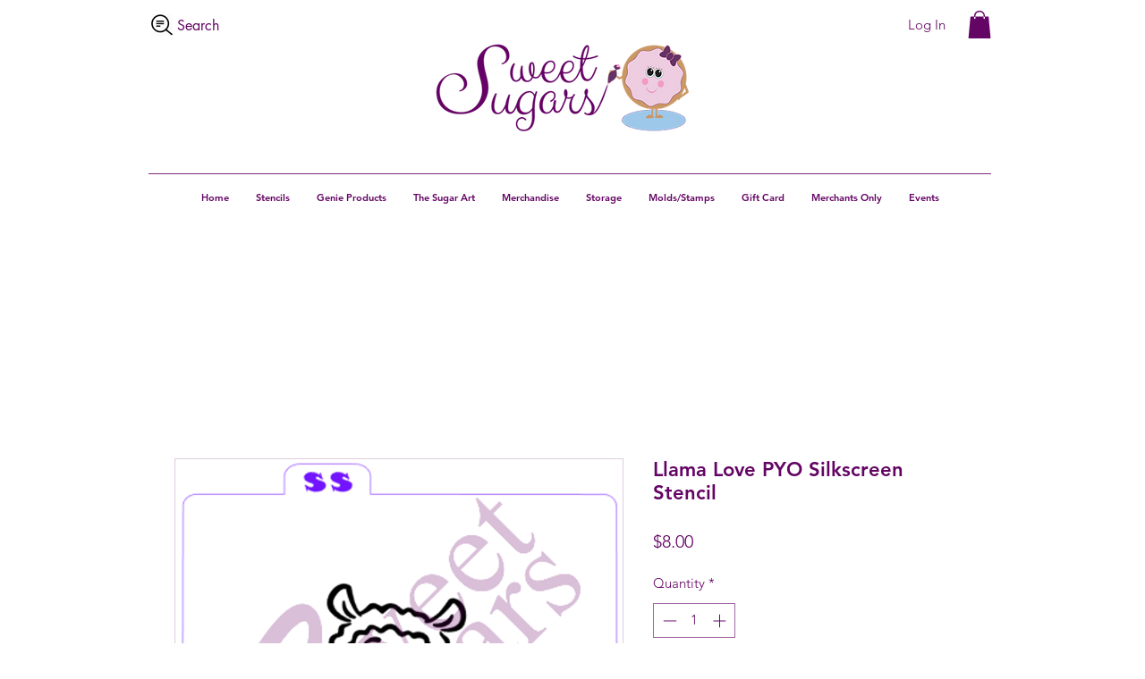

--- FILE ---
content_type: application/javascript; charset=UTF-8
request_url: https://photouploadwix.inspon-cloud.com/api/photoupload.js?store=https:\/\/www.sweetsugarscookies.com\/
body_size: 211943
content:
/*! For license information please see page_script.js.LICENSE.txt */
(() => { var e = { 755: function (e, t) { var n; !function (t, n) { "use strict"; "object" == typeof e.exports ? e.exports = t.document ? n(t, !0) : function (e) { if (!e.document) throw new Error("jQuery requires a window with a document"); return n(e) } : n(t) }("undefined" != typeof window ? window : this, (function (i, a) { "use strict"; var o = [], r = Object.getPrototypeOf, l = o.slice, s = o.flat ? function (e) { return o.flat.call(e) } : function (e) { return o.concat.apply([], e) }, c = o.push, u = o.indexOf, d = {}, p = d.toString, f = d.hasOwnProperty, m = f.toString, h = m.call(Object), g = {}, v = function (e) { return "function" == typeof e && "number" != typeof e.nodeType && "function" != typeof e.item }, b = function (e) { return null != e && e === e.window }, y = i.document, x = { type: !0, src: !0, nonce: !0, noModule: !0 }; function w(e, t, n) { var i, a, o = (n = n || y).createElement("script"); if (o.text = e, t) for (i in x) (a = t[i] || t.getAttribute && t.getAttribute(i)) && o.setAttribute(i, a); n.head.appendChild(o).parentNode.removeChild(o) } function _(e) { return null == e ? e + "" : "object" == typeof e || "function" == typeof e ? d[p.call(e)] || "object" : typeof e } var k = "3.6.0", A = function (e, t) { return new A.fn.init(e, t) }; function S(e) { var t = !!e && "length" in e && e.length, n = _(e); return !v(e) && !b(e) && ("array" === n || 0 === t || "number" == typeof t && t > 0 && t - 1 in e) } A.fn = A.prototype = { jquery: k, constructor: A, length: 0, toArray: function () { return l.call(this) }, get: function (e) { return null == e ? l.call(this) : e < 0 ? this[e + this.length] : this[e] }, pushStack: function (e) { var t = A.merge(this.constructor(), e); return t.prevObject = this, t }, each: function (e) { return A.each(this, e) }, map: function (e) { return this.pushStack(A.map(this, (function (t, n) { return e.call(t, n, t) }))) }, slice: function () { return this.pushStack(l.apply(this, arguments)) }, first: function () { return this.eq(0) }, last: function () { return this.eq(-1) }, even: function () { return this.pushStack(A.grep(this, (function (e, t) { return (t + 1) % 2 }))) }, odd: function () { return this.pushStack(A.grep(this, (function (e, t) { return t % 2 }))) }, eq: function (e) { var t = this.length, n = +e + (e < 0 ? t : 0); return this.pushStack(n >= 0 && n < t ? [this[n]] : []) }, end: function () { return this.prevObject || this.constructor() }, push: c, sort: o.sort, splice: o.splice }, A.extend = A.fn.extend = function () { var e, t, n, i, a, o, r = arguments[0] || {}, l = 1, s = arguments.length, c = !1; for ("boolean" == typeof r && (c = r, r = arguments[l] || {}, l++), "object" == typeof r || v(r) || (r = {}), l === s && (r = this, l--); l < s; l++)if (null != (e = arguments[l])) for (t in e) i = e[t], "__proto__" !== t && r !== i && (c && i && (A.isPlainObject(i) || (a = Array.isArray(i))) ? (n = r[t], o = a && !Array.isArray(n) ? [] : a || A.isPlainObject(n) ? n : {}, a = !1, r[t] = A.extend(c, o, i)) : void 0 !== i && (r[t] = i)); return r }, A.extend({ expando: "jQuery" + (k + Math.random()).replace(/\D/g, ""), isReady: !0, error: function (e) { throw new Error(e) }, noop: function () { }, isPlainObject: function (e) { var t, n; return !(!e || "[object Object]" !== p.call(e) || (t = r(e)) && ("function" != typeof (n = f.call(t, "constructor") && t.constructor) || m.call(n) !== h)) }, isEmptyObject: function (e) { var t; for (t in e) return !1; return !0 }, globalEval: function (e, t, n) { w(e, { nonce: t && t.nonce }, n) }, each: function (e, t) { var n, i = 0; if (S(e)) for (n = e.length; i < n && !1 !== t.call(e[i], i, e[i]); i++); else for (i in e) if (!1 === t.call(e[i], i, e[i])) break; return e }, makeArray: function (e, t) { var n = t || []; return null != e && (S(Object(e)) ? A.merge(n, "string" == typeof e ? [e] : e) : c.call(n, e)), n }, inArray: function (e, t, n) { return null == t ? -1 : u.call(t, e, n) }, merge: function (e, t) { for (var n = +t.length, i = 0, a = e.length; i < n; i++)e[a++] = t[i]; return e.length = a, e }, grep: function (e, t, n) { for (var i = [], a = 0, o = e.length, r = !n; a < o; a++)!t(e[a], a) !== r && i.push(e[a]); return i }, map: function (e, t, n) { var i, a, o = 0, r = []; if (S(e)) for (i = e.length; o < i; o++)null != (a = t(e[o], o, n)) && r.push(a); else for (o in e) null != (a = t(e[o], o, n)) && r.push(a); return s(r) }, guid: 1, support: g }), "function" == typeof Symbol && (A.fn[Symbol.iterator] = o[Symbol.iterator]), A.each("Boolean Number String Function Array Date RegExp Object Error Symbol".split(" "), (function (e, t) { d["[object " + t + "]"] = t.toLowerCase() })); var C = function (e) { var t, n, i, a, o, r, l, s, c, u, d, p, f, m, h, g, v, b, y, x = "sizzle" + 1 * new Date, w = e.document, _ = 0, k = 0, A = se(), S = se(), C = se(), T = se(), z = function (e, t) { return e === t && (d = !0), 0 }, E = {}.hasOwnProperty, j = [], L = j.pop, D = j.push, q = j.push, N = j.slice, I = function (e, t) { for (var n = 0, i = e.length; n < i; n++)if (e[n] === t) return n; return -1 }, F = "checked|selected|async|autofocus|autoplay|controls|defer|disabled|hidden|ismap|loop|multiple|open|readonly|required|scoped", O = "[\\x20\\t\\r\\n\\f]", P = "(?:\\\\[\\da-fA-F]{1,6}[\\x20\\t\\r\\n\\f]?|\\\\[^\\r\\n\\f]|[\\w-]|[^\0-\\x7f])+", M = "\\[[\\x20\\t\\r\\n\\f]*(" + P + ")(?:" + O + "*([*^$|!~]?=)" + O + "*(?:'((?:\\\\.|[^\\\\'])*)'|\"((?:\\\\.|[^\\\\\"])*)\"|(" + P + "))|)" + O + "*\\]", R = ":(" + P + ")(?:\\((('((?:\\\\.|[^\\\\'])*)'|\"((?:\\\\.|[^\\\\\"])*)\")|((?:\\\\.|[^\\\\()[\\]]|" + M + ")*)|.*)\\)|)", B = new RegExp(O + "+", "g"), U = new RegExp("^[\\x20\\t\\r\\n\\f]+|((?:^|[^\\\\])(?:\\\\.)*)[\\x20\\t\\r\\n\\f]+$", "g"), H = new RegExp("^[\\x20\\t\\r\\n\\f]*,[\\x20\\t\\r\\n\\f]*"), $ = new RegExp("^[\\x20\\t\\r\\n\\f]*([>+~]|[\\x20\\t\\r\\n\\f])[\\x20\\t\\r\\n\\f]*"), V = new RegExp(O + "|>"), W = new RegExp(R), G = new RegExp("^" + P + "$"), K = { ID: new RegExp("^#(" + P + ")"), CLASS: new RegExp("^\\.(" + P + ")"), TAG: new RegExp("^(" + P + "|[*])"), ATTR: new RegExp("^" + M), PSEUDO: new RegExp("^" + R), CHILD: new RegExp("^:(only|first|last|nth|nth-last)-(child|of-type)(?:\\([\\x20\\t\\r\\n\\f]*(even|odd|(([+-]|)(\\d*)n|)[\\x20\\t\\r\\n\\f]*(?:([+-]|)[\\x20\\t\\r\\n\\f]*(\\d+)|))[\\x20\\t\\r\\n\\f]*\\)|)", "i"), bool: new RegExp("^(?:" + F + ")$", "i"), needsContext: new RegExp("^[\\x20\\t\\r\\n\\f]*[>+~]|:(even|odd|eq|gt|lt|nth|first|last)(?:\\([\\x20\\t\\r\\n\\f]*((?:-\\d)?\\d*)[\\x20\\t\\r\\n\\f]*\\)|)(?=[^-]|$)", "i") }, J = /HTML$/i, X = /^(?:input|select|textarea|button)$/i, Z = /^h\d$/i, Y = /^[^{]+\{\s*\[native \w/, Q = /^(?:#([\w-]+)|(\w+)|\.([\w-]+))$/, ee = /[+~]/, te = new RegExp("\\\\[\\da-fA-F]{1,6}[\\x20\\t\\r\\n\\f]?|\\\\([^\\r\\n\\f])", "g"), ne = function (e, t) { var n = "0x" + e.slice(1) - 65536; return t || (n < 0 ? String.fromCharCode(n + 65536) : String.fromCharCode(n >> 10 | 55296, 1023 & n | 56320)) }, ie = /([\0-\x1f\x7f]|^-?\d)|^-$|[^\0-\x1f\x7f-\uFFFF\w-]/g, ae = function (e, t) { return t ? "\0" === e ? "�" : e.slice(0, -1) + "\\" + e.charCodeAt(e.length - 1).toString(16) + " " : "\\" + e }, oe = function () { p() }, re = xe((function (e) { return !0 === e.disabled && "fieldset" === e.nodeName.toLowerCase() }), { dir: "parentNode", next: "legend" }); try { q.apply(j = N.call(w.childNodes), w.childNodes), j[w.childNodes.length].nodeType } catch (e) { q = { apply: j.length ? function (e, t) { D.apply(e, N.call(t)) } : function (e, t) { for (var n = e.length, i = 0; e[n++] = t[i++];); e.length = n - 1 } } } function le(e, t, i, a) { var o, l, c, u, d, m, v, b = t && t.ownerDocument, w = t ? t.nodeType : 9; if (i = i || [], "string" != typeof e || !e || 1 !== w && 9 !== w && 11 !== w) return i; if (!a && (p(t), t = t || f, h)) { if (11 !== w && (d = Q.exec(e))) if (o = d[1]) { if (9 === w) { if (!(c = t.getElementById(o))) return i; if (c.id === o) return i.push(c), i } else if (b && (c = b.getElementById(o)) && y(t, c) && c.id === o) return i.push(c), i } else { if (d[2]) return q.apply(i, t.getElementsByTagName(e)), i; if ((o = d[3]) && n.getElementsByClassName && t.getElementsByClassName) return q.apply(i, t.getElementsByClassName(o)), i } if (n.qsa && !T[e + " "] && (!g || !g.test(e)) && (1 !== w || "object" !== t.nodeName.toLowerCase())) { if (v = e, b = t, 1 === w && (V.test(e) || $.test(e))) { for ((b = ee.test(e) && ve(t.parentNode) || t) === t && n.scope || ((u = t.getAttribute("id")) ? u = u.replace(ie, ae) : t.setAttribute("id", u = x)), l = (m = r(e)).length; l--;)m[l] = (u ? "#" + u : ":scope") + " " + ye(m[l]); v = m.join(",") } try { return q.apply(i, b.querySelectorAll(v)), i } catch (t) { T(e, !0) } finally { u === x && t.removeAttribute("id") } } } return s(e.replace(U, "$1"), t, i, a) } function se() { var e = []; return function t(n, a) { return e.push(n + " ") > i.cacheLength && delete t[e.shift()], t[n + " "] = a } } function ce(e) { return e[x] = !0, e } function ue(e) { var t = f.createElement("fieldset"); try { return !!e(t) } catch (e) { return !1 } finally { t.parentNode && t.parentNode.removeChild(t), t = null } } function de(e, t) { for (var n = e.split("|"), a = n.length; a--;)i.attrHandle[n[a]] = t } function pe(e, t) { var n = t && e, i = n && 1 === e.nodeType && 1 === t.nodeType && e.sourceIndex - t.sourceIndex; if (i) return i; if (n) for (; n = n.nextSibling;)if (n === t) return -1; return e ? 1 : -1 } function fe(e) { return function (t) { return "input" === t.nodeName.toLowerCase() && t.type === e } } function me(e) { return function (t) { var n = t.nodeName.toLowerCase(); return ("input" === n || "button" === n) && t.type === e } } function he(e) { return function (t) { return "form" in t ? t.parentNode && !1 === t.disabled ? "label" in t ? "label" in t.parentNode ? t.parentNode.disabled === e : t.disabled === e : t.isDisabled === e || t.isDisabled !== !e && re(t) === e : t.disabled === e : "label" in t && t.disabled === e } } function ge(e) { return ce((function (t) { return t = +t, ce((function (n, i) { for (var a, o = e([], n.length, t), r = o.length; r--;)n[a = o[r]] && (n[a] = !(i[a] = n[a])) })) })) } function ve(e) { return e && void 0 !== e.getElementsByTagName && e } for (t in n = le.support = {}, o = le.isXML = function (e) { var t = e && e.namespaceURI, n = e && (e.ownerDocument || e).documentElement; return !J.test(t || n && n.nodeName || "HTML") }, p = le.setDocument = function (e) { var t, a, r = e ? e.ownerDocument || e : w; return r != f && 9 === r.nodeType && r.documentElement ? (m = (f = r).documentElement, h = !o(f), w != f && (a = f.defaultView) && a.top !== a && (a.addEventListener ? a.addEventListener("unload", oe, !1) : a.attachEvent && a.attachEvent("onunload", oe)), n.scope = ue((function (e) { return m.appendChild(e).appendChild(f.createElement("div")), void 0 !== e.querySelectorAll && !e.querySelectorAll(":scope fieldset div").length })), n.attributes = ue((function (e) { return e.className = "i", !e.getAttribute("className") })), n.getElementsByTagName = ue((function (e) { return e.appendChild(f.createComment("")), !e.getElementsByTagName("*").length })), n.getElementsByClassName = Y.test(f.getElementsByClassName), n.getById = ue((function (e) { return m.appendChild(e).id = x, !f.getElementsByName || !f.getElementsByName(x).length })), n.getById ? (i.filter.ID = function (e) { var t = e.replace(te, ne); return function (e) { return e.getAttribute("id") === t } }, i.find.ID = function (e, t) { if (void 0 !== t.getElementById && h) { var n = t.getElementById(e); return n ? [n] : [] } }) : (i.filter.ID = function (e) { var t = e.replace(te, ne); return function (e) { var n = void 0 !== e.getAttributeNode && e.getAttributeNode("id"); return n && n.value === t } }, i.find.ID = function (e, t) { if (void 0 !== t.getElementById && h) { var n, i, a, o = t.getElementById(e); if (o) { if ((n = o.getAttributeNode("id")) && n.value === e) return [o]; for (a = t.getElementsByName(e), i = 0; o = a[i++];)if ((n = o.getAttributeNode("id")) && n.value === e) return [o] } return [] } }), i.find.TAG = n.getElementsByTagName ? function (e, t) { return void 0 !== t.getElementsByTagName ? t.getElementsByTagName(e) : n.qsa ? t.querySelectorAll(e) : void 0 } : function (e, t) { var n, i = [], a = 0, o = t.getElementsByTagName(e); if ("*" === e) { for (; n = o[a++];)1 === n.nodeType && i.push(n); return i } return o }, i.find.CLASS = n.getElementsByClassName && function (e, t) { if (void 0 !== t.getElementsByClassName && h) return t.getElementsByClassName(e) }, v = [], g = [], (n.qsa = Y.test(f.querySelectorAll)) && (ue((function (e) { var t; m.appendChild(e).innerHTML = "<a id='" + x + "'></a><select id='" + x + "-\r\\' msallowcapture=''><option selected=''></option></select>", e.querySelectorAll("[msallowcapture^='']").length && g.push("[*^$]=[\\x20\\t\\r\\n\\f]*(?:''|\"\")"), e.querySelectorAll("[selected]").length || g.push("\\[[\\x20\\t\\r\\n\\f]*(?:value|" + F + ")"), e.querySelectorAll("[id~=" + x + "-]").length || g.push("~="), (t = f.createElement("input")).setAttribute("name", ""), e.appendChild(t), e.querySelectorAll("[name='']").length || g.push("\\[[\\x20\\t\\r\\n\\f]*name[\\x20\\t\\r\\n\\f]*=[\\x20\\t\\r\\n\\f]*(?:''|\"\")"), e.querySelectorAll(":checked").length || g.push(":checked"), e.querySelectorAll("a#" + x + "+*").length || g.push(".#.+[+~]"), e.querySelectorAll("\\\f"), g.push("[\\r\\n\\f]") })), ue((function (e) { e.innerHTML = "<a href='' disabled='disabled'></a><select disabled='disabled'><option/></select>"; var t = f.createElement("input"); t.setAttribute("type", "hidden"), e.appendChild(t).setAttribute("name", "D"), e.querySelectorAll("[name=d]").length && g.push("name[\\x20\\t\\r\\n\\f]*[*^$|!~]?="), 2 !== e.querySelectorAll(":enabled").length && g.push(":enabled", ":disabled"), m.appendChild(e).disabled = !0, 2 !== e.querySelectorAll(":disabled").length && g.push(":enabled", ":disabled"), e.querySelectorAll("*,:x"), g.push(",.*:") }))), (n.matchesSelector = Y.test(b = m.matches || m.webkitMatchesSelector || m.mozMatchesSelector || m.oMatchesSelector || m.msMatchesSelector)) && ue((function (e) { n.disconnectedMatch = b.call(e, "*"), b.call(e, "[s!='']:x"), v.push("!=", R) })), g = g.length && new RegExp(g.join("|")), v = v.length && new RegExp(v.join("|")), t = Y.test(m.compareDocumentPosition), y = t || Y.test(m.contains) ? function (e, t) { var n = 9 === e.nodeType ? e.documentElement : e, i = t && t.parentNode; return e === i || !(!i || 1 !== i.nodeType || !(n.contains ? n.contains(i) : e.compareDocumentPosition && 16 & e.compareDocumentPosition(i))) } : function (e, t) { if (t) for (; t = t.parentNode;)if (t === e) return !0; return !1 }, z = t ? function (e, t) { if (e === t) return d = !0, 0; var i = !e.compareDocumentPosition - !t.compareDocumentPosition; return i || (1 & (i = (e.ownerDocument || e) == (t.ownerDocument || t) ? e.compareDocumentPosition(t) : 1) || !n.sortDetached && t.compareDocumentPosition(e) === i ? e == f || e.ownerDocument == w && y(w, e) ? -1 : t == f || t.ownerDocument == w && y(w, t) ? 1 : u ? I(u, e) - I(u, t) : 0 : 4 & i ? -1 : 1) } : function (e, t) { if (e === t) return d = !0, 0; var n, i = 0, a = e.parentNode, o = t.parentNode, r = [e], l = [t]; if (!a || !o) return e == f ? -1 : t == f ? 1 : a ? -1 : o ? 1 : u ? I(u, e) - I(u, t) : 0; if (a === o) return pe(e, t); for (n = e; n = n.parentNode;)r.unshift(n); for (n = t; n = n.parentNode;)l.unshift(n); for (; r[i] === l[i];)i++; return i ? pe(r[i], l[i]) : r[i] == w ? -1 : l[i] == w ? 1 : 0 }, f) : f }, le.matches = function (e, t) { return le(e, null, null, t) }, le.matchesSelector = function (e, t) { if (p(e), n.matchesSelector && h && !T[t + " "] && (!v || !v.test(t)) && (!g || !g.test(t))) try { var i = b.call(e, t); if (i || n.disconnectedMatch || e.document && 11 !== e.document.nodeType) return i } catch (e) { T(t, !0) } return le(t, f, null, [e]).length > 0 }, le.contains = function (e, t) { return (e.ownerDocument || e) != f && p(e), y(e, t) }, le.attr = function (e, t) { (e.ownerDocument || e) != f && p(e); var a = i.attrHandle[t.toLowerCase()], o = a && E.call(i.attrHandle, t.toLowerCase()) ? a(e, t, !h) : void 0; return void 0 !== o ? o : n.attributes || !h ? e.getAttribute(t) : (o = e.getAttributeNode(t)) && o.specified ? o.value : null }, le.escape = function (e) { return (e + "").replace(ie, ae) }, le.error = function (e) { throw new Error("Syntax error, unrecognized expression: " + e) }, le.uniqueSort = function (e) { var t, i = [], a = 0, o = 0; if (d = !n.detectDuplicates, u = !n.sortStable && e.slice(0), e.sort(z), d) { for (; t = e[o++];)t === e[o] && (a = i.push(o)); for (; a--;)e.splice(i[a], 1) } return u = null, e }, a = le.getText = function (e) { var t, n = "", i = 0, o = e.nodeType; if (o) { if (1 === o || 9 === o || 11 === o) { if ("string" == typeof e.textContent) return e.textContent; for (e = e.firstChild; e; e = e.nextSibling)n += a(e) } else if (3 === o || 4 === o) return e.nodeValue } else for (; t = e[i++];)n += a(t); return n }, (i = le.selectors = { cacheLength: 50, createPseudo: ce, match: K, attrHandle: {}, find: {}, relative: { ">": { dir: "parentNode", first: !0 }, " ": { dir: "parentNode" }, "+": { dir: "previousSibling", first: !0 }, "~": { dir: "previousSibling" } }, preFilter: { ATTR: function (e) { return e[1] = e[1].replace(te, ne), e[3] = (e[3] || e[4] || e[5] || "").replace(te, ne), "~=" === e[2] && (e[3] = " " + e[3] + " "), e.slice(0, 4) }, CHILD: function (e) { return e[1] = e[1].toLowerCase(), "nth" === e[1].slice(0, 3) ? (e[3] || le.error(e[0]), e[4] = +(e[4] ? e[5] + (e[6] || 1) : 2 * ("even" === e[3] || "odd" === e[3])), e[5] = +(e[7] + e[8] || "odd" === e[3])) : e[3] && le.error(e[0]), e }, PSEUDO: function (e) { var t, n = !e[6] && e[2]; return K.CHILD.test(e[0]) ? null : (e[3] ? e[2] = e[4] || e[5] || "" : n && W.test(n) && (t = r(n, !0)) && (t = n.indexOf(")", n.length - t) - n.length) && (e[0] = e[0].slice(0, t), e[2] = n.slice(0, t)), e.slice(0, 3)) } }, filter: { TAG: function (e) { var t = e.replace(te, ne).toLowerCase(); return "*" === e ? function () { return !0 } : function (e) { return e.nodeName && e.nodeName.toLowerCase() === t } }, CLASS: function (e) { var t = A[e + " "]; return t || (t = new RegExp("(^|[\\x20\\t\\r\\n\\f])" + e + "(" + O + "|$)")) && A(e, (function (e) { return t.test("string" == typeof e.className && e.className || void 0 !== e.getAttribute && e.getAttribute("class") || "") })) }, ATTR: function (e, t, n) { return function (i) { var a = le.attr(i, e); return null == a ? "!=" === t : !t || (a += "", "=" === t ? a === n : "!=" === t ? a !== n : "^=" === t ? n && 0 === a.indexOf(n) : "*=" === t ? n && a.indexOf(n) > -1 : "$=" === t ? n && a.slice(-n.length) === n : "~=" === t ? (" " + a.replace(B, " ") + " ").indexOf(n) > -1 : "|=" === t && (a === n || a.slice(0, n.length + 1) === n + "-")) } }, CHILD: function (e, t, n, i, a) { var o = "nth" !== e.slice(0, 3), r = "last" !== e.slice(-4), l = "of-type" === t; return 1 === i && 0 === a ? function (e) { return !!e.parentNode } : function (t, n, s) { var c, u, d, p, f, m, h = o !== r ? "nextSibling" : "previousSibling", g = t.parentNode, v = l && t.nodeName.toLowerCase(), b = !s && !l, y = !1; if (g) { if (o) { for (; h;) { for (p = t; p = p[h];)if (l ? p.nodeName.toLowerCase() === v : 1 === p.nodeType) return !1; m = h = "only" === e && !m && "nextSibling" } return !0 } if (m = [r ? g.firstChild : g.lastChild], r && b) { for (y = (f = (c = (u = (d = (p = g)[x] || (p[x] = {}))[p.uniqueID] || (d[p.uniqueID] = {}))[e] || [])[0] === _ && c[1]) && c[2], p = f && g.childNodes[f]; p = ++f && p && p[h] || (y = f = 0) || m.pop();)if (1 === p.nodeType && ++y && p === t) { u[e] = [_, f, y]; break } } else if (b && (y = f = (c = (u = (d = (p = t)[x] || (p[x] = {}))[p.uniqueID] || (d[p.uniqueID] = {}))[e] || [])[0] === _ && c[1]), !1 === y) for (; (p = ++f && p && p[h] || (y = f = 0) || m.pop()) && ((l ? p.nodeName.toLowerCase() !== v : 1 !== p.nodeType) || !++y || (b && ((u = (d = p[x] || (p[x] = {}))[p.uniqueID] || (d[p.uniqueID] = {}))[e] = [_, y]), p !== t));); return (y -= a) === i || y % i == 0 && y / i >= 0 } } }, PSEUDO: function (e, t) { var n, a = i.pseudos[e] || i.setFilters[e.toLowerCase()] || le.error("unsupported pseudo: " + e); return a[x] ? a(t) : a.length > 1 ? (n = [e, e, "", t], i.setFilters.hasOwnProperty(e.toLowerCase()) ? ce((function (e, n) { for (var i, o = a(e, t), r = o.length; r--;)e[i = I(e, o[r])] = !(n[i] = o[r]) })) : function (e) { return a(e, 0, n) }) : a } }, pseudos: { not: ce((function (e) { var t = [], n = [], i = l(e.replace(U, "$1")); return i[x] ? ce((function (e, t, n, a) { for (var o, r = i(e, null, a, []), l = e.length; l--;)(o = r[l]) && (e[l] = !(t[l] = o)) })) : function (e, a, o) { return t[0] = e, i(t, null, o, n), t[0] = null, !n.pop() } })), has: ce((function (e) { return function (t) { return le(e, t).length > 0 } })), contains: ce((function (e) { return e = e.replace(te, ne), function (t) { return (t.textContent || a(t)).indexOf(e) > -1 } })), lang: ce((function (e) { return G.test(e || "") || le.error("unsupported lang: " + e), e = e.replace(te, ne).toLowerCase(), function (t) { var n; do { if (n = h ? t.lang : t.getAttribute("xml:lang") || t.getAttribute("lang")) return (n = n.toLowerCase()) === e || 0 === n.indexOf(e + "-") } while ((t = t.parentNode) && 1 === t.nodeType); return !1 } })), target: function (t) { var n = e.location && e.location.hash; return n && n.slice(1) === t.id }, root: function (e) { return e === m }, focus: function (e) { return e === f.activeElement && (!f.hasFocus || f.hasFocus()) && !!(e.type || e.href || ~e.tabIndex) }, enabled: he(!1), disabled: he(!0), checked: function (e) { var t = e.nodeName.toLowerCase(); return "input" === t && !!e.checked || "option" === t && !!e.selected }, selected: function (e) { return e.parentNode && e.parentNode.selectedIndex, !0 === e.selected }, empty: function (e) { for (e = e.firstChild; e; e = e.nextSibling)if (e.nodeType < 6) return !1; return !0 }, parent: function (e) { return !i.pseudos.empty(e) }, header: function (e) { return Z.test(e.nodeName) }, input: function (e) { return X.test(e.nodeName) }, button: function (e) { var t = e.nodeName.toLowerCase(); return "input" === t && "button" === e.type || "button" === t }, text: function (e) { var t; return "input" === e.nodeName.toLowerCase() && "text" === e.type && (null == (t = e.getAttribute("type")) || "text" === t.toLowerCase()) }, first: ge((function () { return [0] })), last: ge((function (e, t) { return [t - 1] })), eq: ge((function (e, t, n) { return [n < 0 ? n + t : n] })), even: ge((function (e, t) { for (var n = 0; n < t; n += 2)e.push(n); return e })), odd: ge((function (e, t) { for (var n = 1; n < t; n += 2)e.push(n); return e })), lt: ge((function (e, t, n) { for (var i = n < 0 ? n + t : n > t ? t : n; --i >= 0;)e.push(i); return e })), gt: ge((function (e, t, n) { for (var i = n < 0 ? n + t : n; ++i < t;)e.push(i); return e })) } }).pseudos.nth = i.pseudos.eq, { radio: !0, checkbox: !0, file: !0, password: !0, image: !0 }) i.pseudos[t] = fe(t); for (t in { submit: !0, reset: !0 }) i.pseudos[t] = me(t); function be() { } function ye(e) { for (var t = 0, n = e.length, i = ""; t < n; t++)i += e[t].value; return i } function xe(e, t, n) { var i = t.dir, a = t.next, o = a || i, r = n && "parentNode" === o, l = k++; return t.first ? function (t, n, a) { for (; t = t[i];)if (1 === t.nodeType || r) return e(t, n, a); return !1 } : function (t, n, s) { var c, u, d, p = [_, l]; if (s) { for (; t = t[i];)if ((1 === t.nodeType || r) && e(t, n, s)) return !0 } else for (; t = t[i];)if (1 === t.nodeType || r) if (u = (d = t[x] || (t[x] = {}))[t.uniqueID] || (d[t.uniqueID] = {}), a && a === t.nodeName.toLowerCase()) t = t[i] || t; else { if ((c = u[o]) && c[0] === _ && c[1] === l) return p[2] = c[2]; if (u[o] = p, p[2] = e(t, n, s)) return !0 } return !1 } } function we(e) { return e.length > 1 ? function (t, n, i) { for (var a = e.length; a--;)if (!e[a](t, n, i)) return !1; return !0 } : e[0] } function _e(e, t, n, i, a) { for (var o, r = [], l = 0, s = e.length, c = null != t; l < s; l++)(o = e[l]) && (n && !n(o, i, a) || (r.push(o), c && t.push(l))); return r } function ke(e, t, n, i, a, o) { return i && !i[x] && (i = ke(i)), a && !a[x] && (a = ke(a, o)), ce((function (o, r, l, s) { var c, u, d, p = [], f = [], m = r.length, h = o || function (e, t, n) { for (var i = 0, a = t.length; i < a; i++)le(e, t[i], n); return n }(t || "*", l.nodeType ? [l] : l, []), g = !e || !o && t ? h : _e(h, p, e, l, s), v = n ? a || (o ? e : m || i) ? [] : r : g; if (n && n(g, v, l, s), i) for (c = _e(v, f), i(c, [], l, s), u = c.length; u--;)(d = c[u]) && (v[f[u]] = !(g[f[u]] = d)); if (o) { if (a || e) { if (a) { for (c = [], u = v.length; u--;)(d = v[u]) && c.push(g[u] = d); a(null, v = [], c, s) } for (u = v.length; u--;)(d = v[u]) && (c = a ? I(o, d) : p[u]) > -1 && (o[c] = !(r[c] = d)) } } else v = _e(v === r ? v.splice(m, v.length) : v), a ? a(null, r, v, s) : q.apply(r, v) })) } function Ae(e) { for (var t, n, a, o = e.length, r = i.relative[e[0].type], l = r || i.relative[" "], s = r ? 1 : 0, u = xe((function (e) { return e === t }), l, !0), d = xe((function (e) { return I(t, e) > -1 }), l, !0), p = [function (e, n, i) { var a = !r && (i || n !== c) || ((t = n).nodeType ? u(e, n, i) : d(e, n, i)); return t = null, a }]; s < o; s++)if (n = i.relative[e[s].type]) p = [xe(we(p), n)]; else { if ((n = i.filter[e[s].type].apply(null, e[s].matches))[x]) { for (a = ++s; a < o && !i.relative[e[a].type]; a++); return ke(s > 1 && we(p), s > 1 && ye(e.slice(0, s - 1).concat({ value: " " === e[s - 2].type ? "*" : "" })).replace(U, "$1"), n, s < a && Ae(e.slice(s, a)), a < o && Ae(e = e.slice(a)), a < o && ye(e)) } p.push(n) } return we(p) } return be.prototype = i.filters = i.pseudos, i.setFilters = new be, r = le.tokenize = function (e, t) { var n, a, o, r, l, s, c, u = S[e + " "]; if (u) return t ? 0 : u.slice(0); for (l = e, s = [], c = i.preFilter; l;) { for (r in n && !(a = H.exec(l)) || (a && (l = l.slice(a[0].length) || l), s.push(o = [])), n = !1, (a = $.exec(l)) && (n = a.shift(), o.push({ value: n, type: a[0].replace(U, " ") }), l = l.slice(n.length)), i.filter) !(a = K[r].exec(l)) || c[r] && !(a = c[r](a)) || (n = a.shift(), o.push({ value: n, type: r, matches: a }), l = l.slice(n.length)); if (!n) break } return t ? l.length : l ? le.error(e) : S(e, s).slice(0) }, l = le.compile = function (e, t) { var n, a = [], o = [], l = C[e + " "]; if (!l) { for (t || (t = r(e)), n = t.length; n--;)(l = Ae(t[n]))[x] ? a.push(l) : o.push(l); (l = C(e, function (e, t) { var n = t.length > 0, a = e.length > 0, o = function (o, r, l, s, u) { var d, m, g, v = 0, b = "0", y = o && [], x = [], w = c, k = o || a && i.find.TAG("*", u), A = _ += null == w ? 1 : Math.random() || .1, S = k.length; for (u && (c = r == f || r || u); b !== S && null != (d = k[b]); b++) { if (a && d) { for (m = 0, r || d.ownerDocument == f || (p(d), l = !h); g = e[m++];)if (g(d, r || f, l)) { s.push(d); break } u && (_ = A) } n && ((d = !g && d) && v--, o && y.push(d)) } if (v += b, n && b !== v) { for (m = 0; g = t[m++];)g(y, x, r, l); if (o) { if (v > 0) for (; b--;)y[b] || x[b] || (x[b] = L.call(s)); x = _e(x) } q.apply(s, x), u && !o && x.length > 0 && v + t.length > 1 && le.uniqueSort(s) } return u && (_ = A, c = w), y }; return n ? ce(o) : o }(o, a))).selector = e } return l }, s = le.select = function (e, t, n, a) { var o, s, c, u, d, p = "function" == typeof e && e, f = !a && r(e = p.selector || e); if (n = n || [], 1 === f.length) { if ((s = f[0] = f[0].slice(0)).length > 2 && "ID" === (c = s[0]).type && 9 === t.nodeType && h && i.relative[s[1].type]) { if (!(t = (i.find.ID(c.matches[0].replace(te, ne), t) || [])[0])) return n; p && (t = t.parentNode), e = e.slice(s.shift().value.length) } for (o = K.needsContext.test(e) ? 0 : s.length; o-- && (c = s[o], !i.relative[u = c.type]);)if ((d = i.find[u]) && (a = d(c.matches[0].replace(te, ne), ee.test(s[0].type) && ve(t.parentNode) || t))) { if (s.splice(o, 1), !(e = a.length && ye(s))) return q.apply(n, a), n; break } } return (p || l(e, f))(a, t, !h, n, !t || ee.test(e) && ve(t.parentNode) || t), n }, n.sortStable = x.split("").sort(z).join("") === x, n.detectDuplicates = !!d, p(), n.sortDetached = ue((function (e) { return 1 & e.compareDocumentPosition(f.createElement("fieldset")) })), ue((function (e) { return e.innerHTML = "<a href='#'></a>", "#" === e.firstChild.getAttribute("href") })) || de("type|href|height|width", (function (e, t, n) { if (!n) return e.getAttribute(t, "type" === t.toLowerCase() ? 1 : 2) })), n.attributes && ue((function (e) { return e.innerHTML = "<input/>", e.firstChild.setAttribute("value", ""), "" === e.firstChild.getAttribute("value") })) || de("value", (function (e, t, n) { if (!n && "input" === e.nodeName.toLowerCase()) return e.defaultValue })), ue((function (e) { return null == e.getAttribute("disabled") })) || de(F, (function (e, t, n) { var i; if (!n) return !0 === e[t] ? t.toLowerCase() : (i = e.getAttributeNode(t)) && i.specified ? i.value : null })), le }(i); A.find = C, A.expr = C.selectors, A.expr[":"] = A.expr.pseudos, A.uniqueSort = A.unique = C.uniqueSort, A.text = C.getText, A.isXMLDoc = C.isXML, A.contains = C.contains, A.escapeSelector = C.escape; var T = function (e, t, n) { for (var i = [], a = void 0 !== n; (e = e[t]) && 9 !== e.nodeType;)if (1 === e.nodeType) { if (a && A(e).is(n)) break; i.push(e) } return i }, z = function (e, t) { for (var n = []; e; e = e.nextSibling)1 === e.nodeType && e !== t && n.push(e); return n }, E = A.expr.match.needsContext; function j(e, t) { return e.nodeName && e.nodeName.toLowerCase() === t.toLowerCase() } var L = /^<([a-z][^\/\0>:\x20\t\r\n\f]*)[\x20\t\r\n\f]*\/?>(?:<\/\1>|)$/i; function D(e, t, n) { return v(t) ? A.grep(e, (function (e, i) { return !!t.call(e, i, e) !== n })) : t.nodeType ? A.grep(e, (function (e) { return e === t !== n })) : "string" != typeof t ? A.grep(e, (function (e) { return u.call(t, e) > -1 !== n })) : A.filter(t, e, n) } A.filter = function (e, t, n) { var i = t[0]; return n && (e = ":not(" + e + ")"), 1 === t.length && 1 === i.nodeType ? A.find.matchesSelector(i, e) ? [i] : [] : A.find.matches(e, A.grep(t, (function (e) { return 1 === e.nodeType }))) }, A.fn.extend({ find: function (e) { var t, n, i = this.length, a = this; if ("string" != typeof e) return this.pushStack(A(e).filter((function () { for (t = 0; t < i; t++)if (A.contains(a[t], this)) return !0 }))); for (n = this.pushStack([]), t = 0; t < i; t++)A.find(e, a[t], n); return i > 1 ? A.uniqueSort(n) : n }, filter: function (e) { return this.pushStack(D(this, e || [], !1)) }, not: function (e) { return this.pushStack(D(this, e || [], !0)) }, is: function (e) { return !!D(this, "string" == typeof e && E.test(e) ? A(e) : e || [], !1).length } }); var q, N = /^(?:\s*(<[\w\W]+>)[^>]*|#([\w-]+))$/; (A.fn.init = function (e, t, n) { var i, a; if (!e) return this; if (n = n || q, "string" == typeof e) { if (!(i = "<" === e[0] && ">" === e[e.length - 1] && e.length >= 3 ? [null, e, null] : N.exec(e)) || !i[1] && t) return !t || t.jquery ? (t || n).find(e) : this.constructor(t).find(e); if (i[1]) { if (t = t instanceof A ? t[0] : t, A.merge(this, A.parseHTML(i[1], t && t.nodeType ? t.ownerDocument || t : y, !0)), L.test(i[1]) && A.isPlainObject(t)) for (i in t) v(this[i]) ? this[i](t[i]) : this.attr(i, t[i]); return this } return (a = y.getElementById(i[2])) && (this[0] = a, this.length = 1), this } return e.nodeType ? (this[0] = e, this.length = 1, this) : v(e) ? void 0 !== n.ready ? n.ready(e) : e(A) : A.makeArray(e, this) }).prototype = A.fn, q = A(y); var I = /^(?:parents|prev(?:Until|All))/, F = { children: !0, contents: !0, next: !0, prev: !0 }; function O(e, t) { for (; (e = e[t]) && 1 !== e.nodeType;); return e } A.fn.extend({ has: function (e) { var t = A(e, this), n = t.length; return this.filter((function () { for (var e = 0; e < n; e++)if (A.contains(this, t[e])) return !0 })) }, closest: function (e, t) { var n, i = 0, a = this.length, o = [], r = "string" != typeof e && A(e); if (!E.test(e)) for (; i < a; i++)for (n = this[i]; n && n !== t; n = n.parentNode)if (n.nodeType < 11 && (r ? r.index(n) > -1 : 1 === n.nodeType && A.find.matchesSelector(n, e))) { o.push(n); break } return this.pushStack(o.length > 1 ? A.uniqueSort(o) : o) }, index: function (e) { return e ? "string" == typeof e ? u.call(A(e), this[0]) : u.call(this, e.jquery ? e[0] : e) : this[0] && this[0].parentNode ? this.first().prevAll().length : -1 }, add: function (e, t) { return this.pushStack(A.uniqueSort(A.merge(this.get(), A(e, t)))) }, addBack: function (e) { return this.add(null == e ? this.prevObject : this.prevObject.filter(e)) } }), A.each({ parent: function (e) { var t = e.parentNode; return t && 11 !== t.nodeType ? t : null }, parents: function (e) { return T(e, "parentNode") }, parentsUntil: function (e, t, n) { return T(e, "parentNode", n) }, next: function (e) { return O(e, "nextSibling") }, prev: function (e) { return O(e, "previousSibling") }, nextAll: function (e) { return T(e, "nextSibling") }, prevAll: function (e) { return T(e, "previousSibling") }, nextUntil: function (e, t, n) { return T(e, "nextSibling", n) }, prevUntil: function (e, t, n) { return T(e, "previousSibling", n) }, siblings: function (e) { return z((e.parentNode || {}).firstChild, e) }, children: function (e) { return z(e.firstChild) }, contents: function (e) { return null != e.contentDocument && r(e.contentDocument) ? e.contentDocument : (j(e, "template") && (e = e.content || e), A.merge([], e.childNodes)) } }, (function (e, t) { A.fn[e] = function (n, i) { var a = A.map(this, t, n); return "Until" !== e.slice(-5) && (i = n), i && "string" == typeof i && (a = A.filter(i, a)), this.length > 1 && (F[e] || A.uniqueSort(a), I.test(e) && a.reverse()), this.pushStack(a) } })); var P = /[^\x20\t\r\n\f]+/g; function M(e) { return e } function R(e) { throw e } function B(e, t, n, i) { var a; try { e && v(a = e.promise) ? a.call(e).done(t).fail(n) : e && v(a = e.then) ? a.call(e, t, n) : t.apply(void 0, [e].slice(i)) } catch (e) { n.apply(void 0, [e]) } } A.Callbacks = function (e) { e = "string" == typeof e ? function (e) { var t = {}; return A.each(e.match(P) || [], (function (e, n) { t[n] = !0 })), t }(e) : A.extend({}, e); var t, n, i, a, o = [], r = [], l = -1, s = function () { for (a = a || e.once, i = t = !0; r.length; l = -1)for (n = r.shift(); ++l < o.length;)!1 === o[l].apply(n[0], n[1]) && e.stopOnFalse && (l = o.length, n = !1); e.memory || (n = !1), t = !1, a && (o = n ? [] : "") }, c = { add: function () { return o && (n && !t && (l = o.length - 1, r.push(n)), function t(n) { A.each(n, (function (n, i) { v(i) ? e.unique && c.has(i) || o.push(i) : i && i.length && "string" !== _(i) && t(i) })) }(arguments), n && !t && s()), this }, remove: function () { return A.each(arguments, (function (e, t) { for (var n; (n = A.inArray(t, o, n)) > -1;)o.splice(n, 1), n <= l && l-- })), this }, has: function (e) { return e ? A.inArray(e, o) > -1 : o.length > 0 }, empty: function () { return o && (o = []), this }, disable: function () { return a = r = [], o = n = "", this }, disabled: function () { return !o }, lock: function () { return a = r = [], n || t || (o = n = ""), this }, locked: function () { return !!a }, fireWith: function (e, n) { return a || (n = [e, (n = n || []).slice ? n.slice() : n], r.push(n), t || s()), this }, fire: function () { return c.fireWith(this, arguments), this }, fired: function () { return !!i } }; return c }, A.extend({ Deferred: function (e) { var t = [["notify", "progress", A.Callbacks("memory"), A.Callbacks("memory"), 2], ["resolve", "done", A.Callbacks("once memory"), A.Callbacks("once memory"), 0, "resolved"], ["reject", "fail", A.Callbacks("once memory"), A.Callbacks("once memory"), 1, "rejected"]], n = "pending", a = { state: function () { return n }, always: function () { return o.done(arguments).fail(arguments), this }, catch: function (e) { return a.then(null, e) }, pipe: function () { var e = arguments; return A.Deferred((function (n) { A.each(t, (function (t, i) { var a = v(e[i[4]]) && e[i[4]]; o[i[1]]((function () { var e = a && a.apply(this, arguments); e && v(e.promise) ? e.promise().progress(n.notify).done(n.resolve).fail(n.reject) : n[i[0] + "With"](this, a ? [e] : arguments) })) })), e = null })).promise() }, then: function (e, n, a) { var o = 0; function r(e, t, n, a) { return function () { var l = this, s = arguments, c = function () { var i, c; if (!(e < o)) { if ((i = n.apply(l, s)) === t.promise()) throw new TypeError("Thenable self-resolution"); c = i && ("object" == typeof i || "function" == typeof i) && i.then, v(c) ? a ? c.call(i, r(o, t, M, a), r(o, t, R, a)) : (o++, c.call(i, r(o, t, M, a), r(o, t, R, a), r(o, t, M, t.notifyWith))) : (n !== M && (l = void 0, s = [i]), (a || t.resolveWith)(l, s)) } }, u = a ? c : function () { try { c() } catch (i) { A.Deferred.exceptionHook && A.Deferred.exceptionHook(i, u.stackTrace), e + 1 >= o && (n !== R && (l = void 0, s = [i]), t.rejectWith(l, s)) } }; e ? u() : (A.Deferred.getStackHook && (u.stackTrace = A.Deferred.getStackHook()), i.setTimeout(u)) } } return A.Deferred((function (i) { t[0][3].add(r(0, i, v(a) ? a : M, i.notifyWith)), t[1][3].add(r(0, i, v(e) ? e : M)), t[2][3].add(r(0, i, v(n) ? n : R)) })).promise() }, promise: function (e) { return null != e ? A.extend(e, a) : a } }, o = {}; return A.each(t, (function (e, i) { var r = i[2], l = i[5]; a[i[1]] = r.add, l && r.add((function () { n = l }), t[3 - e][2].disable, t[3 - e][3].disable, t[0][2].lock, t[0][3].lock), r.add(i[3].fire), o[i[0]] = function () { return o[i[0] + "With"](this === o ? void 0 : this, arguments), this }, o[i[0] + "With"] = r.fireWith })), a.promise(o), e && e.call(o, o), o }, when: function (e) { var t = arguments.length, n = t, i = Array(n), a = l.call(arguments), o = A.Deferred(), r = function (e) { return function (n) { i[e] = this, a[e] = arguments.length > 1 ? l.call(arguments) : n, --t || o.resolveWith(i, a) } }; if (t <= 1 && (B(e, o.done(r(n)).resolve, o.reject, !t), "pending" === o.state() || v(a[n] && a[n].then))) return o.then(); for (; n--;)B(a[n], r(n), o.reject); return o.promise() } }); var U = /^(Eval|Internal|Range|Reference|Syntax|Type|URI)Error$/; A.Deferred.exceptionHook = function (e, t) { i.console && i.console.warn && e && U.test(e.name) && i.console.warn("jQuery.Deferred exception: " + e.message, e.stack, t) }, A.readyException = function (e) { i.setTimeout((function () { throw e })) }; var H = A.Deferred(); function $() { y.removeEventListener("DOMContentLoaded", $), i.removeEventListener("load", $), A.ready() } A.fn.ready = function (e) { return H.then(e).catch((function (e) { A.readyException(e) })), this }, A.extend({ isReady: !1, readyWait: 1, ready: function (e) { (!0 === e ? --A.readyWait : A.isReady) || (A.isReady = !0, !0 !== e && --A.readyWait > 0 || H.resolveWith(y, [A])) } }), A.ready.then = H.then, "complete" === y.readyState || "loading" !== y.readyState && !y.documentElement.doScroll ? i.setTimeout(A.ready) : (y.addEventListener("DOMContentLoaded", $), i.addEventListener("load", $)); var V = function (e, t, n, i, a, o, r) { var l = 0, s = e.length, c = null == n; if ("object" === _(n)) for (l in a = !0, n) V(e, t, l, n[l], !0, o, r); else if (void 0 !== i && (a = !0, v(i) || (r = !0), c && (r ? (t.call(e, i), t = null) : (c = t, t = function (e, t, n) { return c.call(A(e), n) })), t)) for (; l < s; l++)t(e[l], n, r ? i : i.call(e[l], l, t(e[l], n))); return a ? e : c ? t.call(e) : s ? t(e[0], n) : o }, W = /^-ms-/, G = /-([a-z])/g; function K(e, t) { return t.toUpperCase() } function J(e) { return e.replace(W, "ms-").replace(G, K) } var X = function (e) { return 1 === e.nodeType || 9 === e.nodeType || !+e.nodeType }; function Z() { this.expando = A.expando + Z.uid++ } Z.uid = 1, Z.prototype = { cache: function (e) { var t = e[this.expando]; return t || (t = {}, X(e) && (e.nodeType ? e[this.expando] = t : Object.defineProperty(e, this.expando, { value: t, configurable: !0 }))), t }, set: function (e, t, n) { var i, a = this.cache(e); if ("string" == typeof t) a[J(t)] = n; else for (i in t) a[J(i)] = t[i]; return a }, get: function (e, t) { return void 0 === t ? this.cache(e) : e[this.expando] && e[this.expando][J(t)] }, access: function (e, t, n) { return void 0 === t || t && "string" == typeof t && void 0 === n ? this.get(e, t) : (this.set(e, t, n), void 0 !== n ? n : t) }, remove: function (e, t) { var n, i = e[this.expando]; if (void 0 !== i) { if (void 0 !== t) { n = (t = Array.isArray(t) ? t.map(J) : (t = J(t)) in i ? [t] : t.match(P) || []).length; for (; n--;)delete i[t[n]] } (void 0 === t || A.isEmptyObject(i)) && (e.nodeType ? e[this.expando] = void 0 : delete e[this.expando]) } }, hasData: function (e) { var t = e[this.expando]; return void 0 !== t && !A.isEmptyObject(t) } }; var Y = new Z, Q = new Z, ee = /^(?:\{[\w\W]*\}|\[[\w\W]*\])$/, te = /[A-Z]/g; function ne(e, t, n) { var i; if (void 0 === n && 1 === e.nodeType) if (i = "data-" + t.replace(te, "-$&").toLowerCase(), "string" == typeof (n = e.getAttribute(i))) { try { n = function (e) { return "true" === e || "false" !== e && ("null" === e ? null : e === +e + "" ? +e : ee.test(e) ? JSON.parse(e) : e) }(n) } catch (e) { } Q.set(e, t, n) } else n = void 0; return n } A.extend({ hasData: function (e) { return Q.hasData(e) || Y.hasData(e) }, data: function (e, t, n) { return Q.access(e, t, n) }, removeData: function (e, t) { Q.remove(e, t) }, _data: function (e, t, n) { return Y.access(e, t, n) }, _removeData: function (e, t) { Y.remove(e, t) } }), A.fn.extend({ data: function (e, t) { var n, i, a, o = this[0], r = o && o.attributes; if (void 0 === e) { if (this.length && (a = Q.get(o), 1 === o.nodeType && !Y.get(o, "hasDataAttrs"))) { for (n = r.length; n--;)r[n] && 0 === (i = r[n].name).indexOf("data-") && (i = J(i.slice(5)), ne(o, i, a[i])); Y.set(o, "hasDataAttrs", !0) } return a } return "object" == typeof e ? this.each((function () { Q.set(this, e) })) : V(this, (function (t) { var n; if (o && void 0 === t) return void 0 !== (n = Q.get(o, e)) || void 0 !== (n = ne(o, e)) ? n : void 0; this.each((function () { Q.set(this, e, t) })) }), null, t, arguments.length > 1, null, !0) }, removeData: function (e) { return this.each((function () { Q.remove(this, e) })) } }), A.extend({ queue: function (e, t, n) { var i; if (e) return t = (t || "fx") + "queue", i = Y.get(e, t), n && (!i || Array.isArray(n) ? i = Y.access(e, t, A.makeArray(n)) : i.push(n)), i || [] }, dequeue: function (e, t) { t = t || "fx"; var n = A.queue(e, t), i = n.length, a = n.shift(), o = A._queueHooks(e, t); "inprogress" === a && (a = n.shift(), i--), a && ("fx" === t && n.unshift("inprogress"), delete o.stop, a.call(e, (function () { A.dequeue(e, t) }), o)), !i && o && o.empty.fire() }, _queueHooks: function (e, t) { var n = t + "queueHooks"; return Y.get(e, n) || Y.access(e, n, { empty: A.Callbacks("once memory").add((function () { Y.remove(e, [t + "queue", n]) })) }) } }), A.fn.extend({ queue: function (e, t) { var n = 2; return "string" != typeof e && (t = e, e = "fx", n--), arguments.length < n ? A.queue(this[0], e) : void 0 === t ? this : this.each((function () { var n = A.queue(this, e, t); A._queueHooks(this, e), "fx" === e && "inprogress" !== n[0] && A.dequeue(this, e) })) }, dequeue: function (e) { return this.each((function () { A.dequeue(this, e) })) }, clearQueue: function (e) { return this.queue(e || "fx", []) }, promise: function (e, t) { var n, i = 1, a = A.Deferred(), o = this, r = this.length, l = function () { --i || a.resolveWith(o, [o]) }; for ("string" != typeof e && (t = e, e = void 0), e = e || "fx"; r--;)(n = Y.get(o[r], e + "queueHooks")) && n.empty && (i++, n.empty.add(l)); return l(), a.promise(t) } }); var ie = /[+-]?(?:\d*\.|)\d+(?:[eE][+-]?\d+|)/.source, ae = new RegExp("^(?:([+-])=|)(" + ie + ")([a-z%]*)$", "i"), oe = ["Top", "Right", "Bottom", "Left"], re = y.documentElement, le = function (e) { return A.contains(e.ownerDocument, e) }, se = { composed: !0 }; re.getRootNode && (le = function (e) { return A.contains(e.ownerDocument, e) || e.getRootNode(se) === e.ownerDocument }); var ce = function (e, t) { return "none" === (e = t || e).style.display || "" === e.style.display && le(e) && "none" === A.css(e, "display") }; function ue(e, t, n, i) { var a, o, r = 20, l = i ? function () { return i.cur() } : function () { return A.css(e, t, "") }, s = l(), c = n && n[3] || (A.cssNumber[t] ? "" : "px"), u = e.nodeType && (A.cssNumber[t] || "px" !== c && +s) && ae.exec(A.css(e, t)); if (u && u[3] !== c) { for (s /= 2, c = c || u[3], u = +s || 1; r--;)A.style(e, t, u + c), (1 - o) * (1 - (o = l() / s || .5)) <= 0 && (r = 0), u /= o; u *= 2, A.style(e, t, u + c), n = n || [] } return n && (u = +u || +s || 0, a = n[1] ? u + (n[1] + 1) * n[2] : +n[2], i && (i.unit = c, i.start = u, i.end = a)), a } var de = {}; function pe(e) { var t, n = e.ownerDocument, i = e.nodeName, a = de[i]; return a || (t = n.body.appendChild(n.createElement(i)), a = A.css(t, "display"), t.parentNode.removeChild(t), "none" === a && (a = "block"), de[i] = a, a) } function fe(e, t) { for (var n, i, a = [], o = 0, r = e.length; o < r; o++)(i = e[o]).style && (n = i.style.display, t ? ("none" === n && (a[o] = Y.get(i, "display") || null, a[o] || (i.style.display = "")), "" === i.style.display && ce(i) && (a[o] = pe(i))) : "none" !== n && (a[o] = "none", Y.set(i, "display", n))); for (o = 0; o < r; o++)null != a[o] && (e[o].style.display = a[o]); return e } A.fn.extend({ show: function () { return fe(this, !0) }, hide: function () { return fe(this) }, toggle: function (e) { return "boolean" == typeof e ? e ? this.show() : this.hide() : this.each((function () { ce(this) ? A(this).show() : A(this).hide() })) } }); var me, he, ge = /^(?:checkbox|radio)$/i, ve = /<([a-z][^\/\0>\x20\t\r\n\f]*)/i, be = /^$|^module$|\/(?:java|ecma)script/i; me = y.createDocumentFragment().appendChild(y.createElement("div")), (he = y.createElement("input")).setAttribute("type", "radio"), he.setAttribute("checked", "checked"), he.setAttribute("name", "t"), me.appendChild(he), g.checkClone = me.cloneNode(!0).cloneNode(!0).lastChild.checked, me.innerHTML = "<textarea>x</textarea>", g.noCloneChecked = !!me.cloneNode(!0).lastChild.defaultValue, me.innerHTML = "<option></option>", g.option = !!me.lastChild; var ye = { thead: [1, "<table>", "</table>"], col: [2, "<table><colgroup>", "</colgroup></table>"], tr: [2, "<table><tbody>", "</tbody></table>"], td: [3, "<table><tbody><tr>", "</tr></tbody></table>"], _default: [0, "", ""] }; function xe(e, t) { var n; return n = void 0 !== e.getElementsByTagName ? e.getElementsByTagName(t || "*") : void 0 !== e.querySelectorAll ? e.querySelectorAll(t || "*") : [], void 0 === t || t && j(e, t) ? A.merge([e], n) : n } function we(e, t) { for (var n = 0, i = e.length; n < i; n++)Y.set(e[n], "globalEval", !t || Y.get(t[n], "globalEval")) } ye.tbody = ye.tfoot = ye.colgroup = ye.caption = ye.thead, ye.th = ye.td, g.option || (ye.optgroup = ye.option = [1, "<select multiple='multiple'>", "</select>"]); var _e = /<|&#?\w+;/; function ke(e, t, n, i, a) { for (var o, r, l, s, c, u, d = t.createDocumentFragment(), p = [], f = 0, m = e.length; f < m; f++)if ((o = e[f]) || 0 === o) if ("object" === _(o)) A.merge(p, o.nodeType ? [o] : o); else if (_e.test(o)) { for (r = r || d.appendChild(t.createElement("div")), l = (ve.exec(o) || ["", ""])[1].toLowerCase(), s = ye[l] || ye._default, r.innerHTML = s[1] + A.htmlPrefilter(o) + s[2], u = s[0]; u--;)r = r.lastChild; A.merge(p, r.childNodes), (r = d.firstChild).textContent = "" } else p.push(t.createTextNode(o)); for (d.textContent = "", f = 0; o = p[f++];)if (i && A.inArray(o, i) > -1) a && a.push(o); else if (c = le(o), r = xe(d.appendChild(o), "script"), c && we(r), n) for (u = 0; o = r[u++];)be.test(o.type || "") && n.push(o); return d } var Ae = /^([^.]*)(?:\.(.+)|)/; function Se() { return !0 } function Ce() { return !1 } function Te(e, t) { return e === function () { try { return y.activeElement } catch (e) { } }() == ("focus" === t) } function ze(e, t, n, i, a, o) { var r, l; if ("object" == typeof t) { for (l in "string" != typeof n && (i = i || n, n = void 0), t) ze(e, l, n, i, t[l], o); return e } if (null == i && null == a ? (a = n, i = n = void 0) : null == a && ("string" == typeof n ? (a = i, i = void 0) : (a = i, i = n, n = void 0)), !1 === a) a = Ce; else if (!a) return e; return 1 === o && (r = a, (a = function (e) { return A().off(e), r.apply(this, arguments) }).guid = r.guid || (r.guid = A.guid++)), e.each((function () { A.event.add(this, t, a, i, n) })) } function Ee(e, t, n) { n ? (Y.set(e, t, !1), A.event.add(e, t, { namespace: !1, handler: function (e) { var i, a, o = Y.get(this, t); if (1 & e.isTrigger && this[t]) { if (o.length) (A.event.special[t] || {}).delegateType && e.stopPropagation(); else if (o = l.call(arguments), Y.set(this, t, o), i = n(this, t), this[t](), o !== (a = Y.get(this, t)) || i ? Y.set(this, t, !1) : a = {}, o !== a) return e.stopImmediatePropagation(), e.preventDefault(), a && a.value } else o.length && (Y.set(this, t, { value: A.event.trigger(A.extend(o[0], A.Event.prototype), o.slice(1), this) }), e.stopImmediatePropagation()) } })) : void 0 === Y.get(e, t) && A.event.add(e, t, Se) } A.event = { global: {}, add: function (e, t, n, i, a) { var o, r, l, s, c, u, d, p, f, m, h, g = Y.get(e); if (X(e)) for (n.handler && (n = (o = n).handler, a = o.selector), a && A.find.matchesSelector(re, a), n.guid || (n.guid = A.guid++), (s = g.events) || (s = g.events = Object.create(null)), (r = g.handle) || (r = g.handle = function (t) { return void 0 !== A && A.event.triggered !== t.type ? A.event.dispatch.apply(e, arguments) : void 0 }), c = (t = (t || "").match(P) || [""]).length; c--;)f = h = (l = Ae.exec(t[c]) || [])[1], m = (l[2] || "").split(".").sort(), f && (d = A.event.special[f] || {}, f = (a ? d.delegateType : d.bindType) || f, d = A.event.special[f] || {}, u = A.extend({ type: f, origType: h, data: i, handler: n, guid: n.guid, selector: a, needsContext: a && A.expr.match.needsContext.test(a), namespace: m.join(".") }, o), (p = s[f]) || ((p = s[f] = []).delegateCount = 0, d.setup && !1 !== d.setup.call(e, i, m, r) || e.addEventListener && e.addEventListener(f, r)), d.add && (d.add.call(e, u), u.handler.guid || (u.handler.guid = n.guid)), a ? p.splice(p.delegateCount++, 0, u) : p.push(u), A.event.global[f] = !0) }, remove: function (e, t, n, i, a) { var o, r, l, s, c, u, d, p, f, m, h, g = Y.hasData(e) && Y.get(e); if (g && (s = g.events)) { for (c = (t = (t || "").match(P) || [""]).length; c--;)if (f = h = (l = Ae.exec(t[c]) || [])[1], m = (l[2] || "").split(".").sort(), f) { for (d = A.event.special[f] || {}, p = s[f = (i ? d.delegateType : d.bindType) || f] || [], l = l[2] && new RegExp("(^|\\.)" + m.join("\\.(?:.*\\.|)") + "(\\.|$)"), r = o = p.length; o--;)u = p[o], !a && h !== u.origType || n && n.guid !== u.guid || l && !l.test(u.namespace) || i && i !== u.selector && ("**" !== i || !u.selector) || (p.splice(o, 1), u.selector && p.delegateCount--, d.remove && d.remove.call(e, u)); r && !p.length && (d.teardown && !1 !== d.teardown.call(e, m, g.handle) || A.removeEvent(e, f, g.handle), delete s[f]) } else for (f in s) A.event.remove(e, f + t[c], n, i, !0); A.isEmptyObject(s) && Y.remove(e, "handle events") } }, dispatch: function (e) { var t, n, i, a, o, r, l = new Array(arguments.length), s = A.event.fix(e), c = (Y.get(this, "events") || Object.create(null))[s.type] || [], u = A.event.special[s.type] || {}; for (l[0] = s, t = 1; t < arguments.length; t++)l[t] = arguments[t]; if (s.delegateTarget = this, !u.preDispatch || !1 !== u.preDispatch.call(this, s)) { for (r = A.event.handlers.call(this, s, c), t = 0; (a = r[t++]) && !s.isPropagationStopped();)for (s.currentTarget = a.elem, n = 0; (o = a.handlers[n++]) && !s.isImmediatePropagationStopped();)s.rnamespace && !1 !== o.namespace && !s.rnamespace.test(o.namespace) || (s.handleObj = o, s.data = o.data, void 0 !== (i = ((A.event.special[o.origType] || {}).handle || o.handler).apply(a.elem, l)) && !1 === (s.result = i) && (s.preventDefault(), s.stopPropagation())); return u.postDispatch && u.postDispatch.call(this, s), s.result } }, handlers: function (e, t) { var n, i, a, o, r, l = [], s = t.delegateCount, c = e.target; if (s && c.nodeType && !("click" === e.type && e.button >= 1)) for (; c !== this; c = c.parentNode || this)if (1 === c.nodeType && ("click" !== e.type || !0 !== c.disabled)) { for (o = [], r = {}, n = 0; n < s; n++)void 0 === r[a = (i = t[n]).selector + " "] && (r[a] = i.needsContext ? A(a, this).index(c) > -1 : A.find(a, this, null, [c]).length), r[a] && o.push(i); o.length && l.push({ elem: c, handlers: o }) } return c = this, s < t.length && l.push({ elem: c, handlers: t.slice(s) }), l }, addProp: function (e, t) { Object.defineProperty(A.Event.prototype, e, { enumerable: !0, configurable: !0, get: v(t) ? function () { if (this.originalEvent) return t(this.originalEvent) } : function () { if (this.originalEvent) return this.originalEvent[e] }, set: function (t) { Object.defineProperty(this, e, { enumerable: !0, configurable: !0, writable: !0, value: t }) } }) }, fix: function (e) { return e[A.expando] ? e : new A.Event(e) }, special: { load: { noBubble: !0 }, click: { setup: function (e) { var t = this || e; return ge.test(t.type) && t.click && j(t, "input") && Ee(t, "click", Se), !1 }, trigger: function (e) { var t = this || e; return ge.test(t.type) && t.click && j(t, "input") && Ee(t, "click"), !0 }, _default: function (e) { var t = e.target; return ge.test(t.type) && t.click && j(t, "input") && Y.get(t, "click") || j(t, "a") } }, beforeunload: { postDispatch: function (e) { void 0 !== e.result && e.originalEvent && (e.originalEvent.returnValue = e.result) } } } }, A.removeEvent = function (e, t, n) { e.removeEventListener && e.removeEventListener(t, n) }, A.Event = function (e, t) { if (!(this instanceof A.Event)) return new A.Event(e, t); e && e.type ? (this.originalEvent = e, this.type = e.type, this.isDefaultPrevented = e.defaultPrevented || void 0 === e.defaultPrevented && !1 === e.returnValue ? Se : Ce, this.target = e.target && 3 === e.target.nodeType ? e.target.parentNode : e.target, this.currentTarget = e.currentTarget, this.relatedTarget = e.relatedTarget) : this.type = e, t && A.extend(this, t), this.timeStamp = e && e.timeStamp || Date.now(), this[A.expando] = !0 }, A.Event.prototype = { constructor: A.Event, isDefaultPrevented: Ce, isPropagationStopped: Ce, isImmediatePropagationStopped: Ce, isSimulated: !1, preventDefault: function () { var e = this.originalEvent; this.isDefaultPrevented = Se, e && !this.isSimulated && e.preventDefault() }, stopPropagation: function () { var e = this.originalEvent; this.isPropagationStopped = Se, e && !this.isSimulated && e.stopPropagation() }, stopImmediatePropagation: function () { var e = this.originalEvent; this.isImmediatePropagationStopped = Se, e && !this.isSimulated && e.stopImmediatePropagation(), this.stopPropagation() } }, A.each({ altKey: !0, bubbles: !0, cancelable: !0, changedTouches: !0, ctrlKey: !0, detail: !0, eventPhase: !0, metaKey: !0, pageX: !0, pageY: !0, shiftKey: !0, view: !0, char: !0, code: !0, charCode: !0, key: !0, keyCode: !0, button: !0, buttons: !0, clientX: !0, clientY: !0, offsetX: !0, offsetY: !0, pointerId: !0, pointerType: !0, screenX: !0, screenY: !0, targetTouches: !0, toElement: !0, touches: !0, which: !0 }, A.event.addProp), A.each({ focus: "focusin", blur: "focusout" }, (function (e, t) { A.event.special[e] = { setup: function () { return Ee(this, e, Te), !1 }, trigger: function () { return Ee(this, e), !0 }, _default: function () { return !0 }, delegateType: t } })), A.each({ mouseenter: "mouseover", mouseleave: "mouseout", pointerenter: "pointerover", pointerleave: "pointerout" }, (function (e, t) { A.event.special[e] = { delegateType: t, bindType: t, handle: function (e) { var n, i = this, a = e.relatedTarget, o = e.handleObj; return a && (a === i || A.contains(i, a)) || (e.type = o.origType, n = o.handler.apply(this, arguments), e.type = t), n } } })), A.fn.extend({ on: function (e, t, n, i) { return ze(this, e, t, n, i) }, one: function (e, t, n, i) { return ze(this, e, t, n, i, 1) }, off: function (e, t, n) { var i, a; if (e && e.preventDefault && e.handleObj) return i = e.handleObj, A(e.delegateTarget).off(i.namespace ? i.origType + "." + i.namespace : i.origType, i.selector, i.handler), this; if ("object" == typeof e) { for (a in e) this.off(a, t, e[a]); return this } return !1 !== t && "function" != typeof t || (n = t, t = void 0), !1 === n && (n = Ce), this.each((function () { A.event.remove(this, e, n, t) })) } }); var je = /<script|<style|<link/i, Le = /checked\s*(?:[^=]|=\s*.checked.)/i, De = /^\s*<!(?:\[CDATA\[|--)|(?:\]\]|--)>\s*$/g; function qe(e, t) { return j(e, "table") && j(11 !== t.nodeType ? t : t.firstChild, "tr") && A(e).children("tbody")[0] || e } function Ne(e) { return e.type = (null !== e.getAttribute("type")) + "/" + e.type, e } function Ie(e) { return "true/" === (e.type || "").slice(0, 5) ? e.type = e.type.slice(5) : e.removeAttribute("type"), e } function Fe(e, t) { var n, i, a, o, r, l; if (1 === t.nodeType) { if (Y.hasData(e) && (l = Y.get(e).events)) for (a in Y.remove(t, "handle events"), l) for (n = 0, i = l[a].length; n < i; n++)A.event.add(t, a, l[a][n]); Q.hasData(e) && (o = Q.access(e), r = A.extend({}, o), Q.set(t, r)) } } function Oe(e, t) { var n = t.nodeName.toLowerCase(); "input" === n && ge.test(e.type) ? t.checked = e.checked : "input" !== n && "textarea" !== n || (t.defaultValue = e.defaultValue) } function Pe(e, t, n, i) { t = s(t); var a, o, r, l, c, u, d = 0, p = e.length, f = p - 1, m = t[0], h = v(m); if (h || p > 1 && "string" == typeof m && !g.checkClone && Le.test(m)) return e.each((function (a) { var o = e.eq(a); h && (t[0] = m.call(this, a, o.html())), Pe(o, t, n, i) })); if (p && (o = (a = ke(t, e[0].ownerDocument, !1, e, i)).firstChild, 1 === a.childNodes.length && (a = o), o || i)) { for (l = (r = A.map(xe(a, "script"), Ne)).length; d < p; d++)c = a, d !== f && (c = A.clone(c, !0, !0), l && A.merge(r, xe(c, "script"))), n.call(e[d], c, d); if (l) for (u = r[r.length - 1].ownerDocument, A.map(r, Ie), d = 0; d < l; d++)c = r[d], be.test(c.type || "") && !Y.access(c, "globalEval") && A.contains(u, c) && (c.src && "module" !== (c.type || "").toLowerCase() ? A._evalUrl && !c.noModule && A._evalUrl(c.src, { nonce: c.nonce || c.getAttribute("nonce") }, u) : w(c.textContent.replace(De, ""), c, u)) } return e } function Me(e, t, n) { for (var i, a = t ? A.filter(t, e) : e, o = 0; null != (i = a[o]); o++)n || 1 !== i.nodeType || A.cleanData(xe(i)), i.parentNode && (n && le(i) && we(xe(i, "script")), i.parentNode.removeChild(i)); return e } A.extend({ htmlPrefilter: function (e) { return e }, clone: function (e, t, n) { var i, a, o, r, l = e.cloneNode(!0), s = le(e); if (!(g.noCloneChecked || 1 !== e.nodeType && 11 !== e.nodeType || A.isXMLDoc(e))) for (r = xe(l), i = 0, a = (o = xe(e)).length; i < a; i++)Oe(o[i], r[i]); if (t) if (n) for (o = o || xe(e), r = r || xe(l), i = 0, a = o.length; i < a; i++)Fe(o[i], r[i]); else Fe(e, l); return (r = xe(l, "script")).length > 0 && we(r, !s && xe(e, "script")), l }, cleanData: function (e) { for (var t, n, i, a = A.event.special, o = 0; void 0 !== (n = e[o]); o++)if (X(n)) { if (t = n[Y.expando]) { if (t.events) for (i in t.events) a[i] ? A.event.remove(n, i) : A.removeEvent(n, i, t.handle); n[Y.expando] = void 0 } n[Q.expando] && (n[Q.expando] = void 0) } } }), A.fn.extend({ detach: function (e) { return Me(this, e, !0) }, remove: function (e) { return Me(this, e) }, text: function (e) { return V(this, (function (e) { return void 0 === e ? A.text(this) : this.empty().each((function () { 1 !== this.nodeType && 11 !== this.nodeType && 9 !== this.nodeType || (this.textContent = e) })) }), null, e, arguments.length) }, append: function () { return Pe(this, arguments, (function (e) { 1 !== this.nodeType && 11 !== this.nodeType && 9 !== this.nodeType || qe(this, e).appendChild(e) })) }, prepend: function () { return Pe(this, arguments, (function (e) { if (1 === this.nodeType || 11 === this.nodeType || 9 === this.nodeType) { var t = qe(this, e); t.insertBefore(e, t.firstChild) } })) }, before: function () { return Pe(this, arguments, (function (e) { this.parentNode && this.parentNode.insertBefore(e, this) })) }, after: function () { return Pe(this, arguments, (function (e) { this.parentNode && this.parentNode.insertBefore(e, this.nextSibling) })) }, empty: function () { for (var e, t = 0; null != (e = this[t]); t++)1 === e.nodeType && (A.cleanData(xe(e, !1)), e.textContent = ""); return this }, clone: function (e, t) { return e = null != e && e, t = null == t ? e : t, this.map((function () { return A.clone(this, e, t) })) }, html: function (e) { return V(this, (function (e) { var t = this[0] || {}, n = 0, i = this.length; if (void 0 === e && 1 === t.nodeType) return t.innerHTML; if ("string" == typeof e && !je.test(e) && !ye[(ve.exec(e) || ["", ""])[1].toLowerCase()]) { e = A.htmlPrefilter(e); try { for (; n < i; n++)1 === (t = this[n] || {}).nodeType && (A.cleanData(xe(t, !1)), t.innerHTML = e); t = 0 } catch (e) { } } t && this.empty().append(e) }), null, e, arguments.length) }, replaceWith: function () { var e = []; return Pe(this, arguments, (function (t) { var n = this.parentNode; A.inArray(this, e) < 0 && (A.cleanData(xe(this)), n && n.replaceChild(t, this)) }), e) } }), A.each({ appendTo: "append", prependTo: "prepend", insertBefore: "before", insertAfter: "after", replaceAll: "replaceWith" }, (function (e, t) { A.fn[e] = function (e) { for (var n, i = [], a = A(e), o = a.length - 1, r = 0; r <= o; r++)n = r === o ? this : this.clone(!0), A(a[r])[t](n), c.apply(i, n.get()); return this.pushStack(i) } })); var Re = new RegExp("^(" + ie + ")(?!px)[a-z%]+$", "i"), Be = function (e) { var t = e.ownerDocument.defaultView; return t && t.opener || (t = i), t.getComputedStyle(e) }, Ue = function (e, t, n) { var i, a, o = {}; for (a in t) o[a] = e.style[a], e.style[a] = t[a]; for (a in i = n.call(e), t) e.style[a] = o[a]; return i }, He = new RegExp(oe.join("|"), "i"); function $e(e, t, n) { var i, a, o, r, l = e.style; return (n = n || Be(e)) && ("" !== (r = n.getPropertyValue(t) || n[t]) || le(e) || (r = A.style(e, t)), !g.pixelBoxStyles() && Re.test(r) && He.test(t) && (i = l.width, a = l.minWidth, o = l.maxWidth, l.minWidth = l.maxWidth = l.width = r, r = n.width, l.width = i, l.minWidth = a, l.maxWidth = o)), void 0 !== r ? r + "" : r } function Ve(e, t) { return { get: function () { if (!e()) return (this.get = t).apply(this, arguments); delete this.get } } } !function () { function e() { if (u) { c.style.cssText = "position:absolute;left:-11111px;width:60px;margin-top:1px;padding:0;border:0", u.style.cssText = "position:relative;display:block;box-sizing:border-box;overflow:scroll;margin:auto;border:1px;padding:1px;width:60%;top:1%", re.appendChild(c).appendChild(u); var e = i.getComputedStyle(u); n = "1%" !== e.top, s = 12 === t(e.marginLeft), u.style.right = "60%", r = 36 === t(e.right), a = 36 === t(e.width), u.style.position = "absolute", o = 12 === t(u.offsetWidth / 3), re.removeChild(c), u = null } } function t(e) { return Math.round(parseFloat(e)) } var n, a, o, r, l, s, c = y.createElement("div"), u = y.createElement("div"); u.style && (u.style.backgroundClip = "content-box", u.cloneNode(!0).style.backgroundClip = "", g.clearCloneStyle = "content-box" === u.style.backgroundClip, A.extend(g, { boxSizingReliable: function () { return e(), a }, pixelBoxStyles: function () { return e(), r }, pixelPosition: function () { return e(), n }, reliableMarginLeft: function () { return e(), s }, scrollboxSize: function () { return e(), o }, reliableTrDimensions: function () { var e, t, n, a; return null == l && (e = y.createElement("table"), t = y.createElement("tr"), n = y.createElement("div"), e.style.cssText = "position:absolute;left:-11111px;border-collapse:separate", t.style.cssText = "border:1px solid", t.style.height = "1px", n.style.height = "9px", n.style.display = "block", re.appendChild(e).appendChild(t).appendChild(n), a = i.getComputedStyle(t), l = parseInt(a.height, 10) + parseInt(a.borderTopWidth, 10) + parseInt(a.borderBottomWidth, 10) === t.offsetHeight, re.removeChild(e)), l } })) }(); var We = ["Webkit", "Moz", "ms"], Ge = y.createElement("div").style, Ke = {}; function Je(e) { return A.cssProps[e] || Ke[e] || (e in Ge ? e : Ke[e] = function (e) { for (var t = e[0].toUpperCase() + e.slice(1), n = We.length; n--;)if ((e = We[n] + t) in Ge) return e }(e) || e) } var Xe = /^(none|table(?!-c[ea]).+)/, Ze = /^--/, Ye = { position: "absolute", visibility: "hidden", display: "block" }, Qe = { letterSpacing: "0", fontWeight: "400" }; function et(e, t, n) { var i = ae.exec(t); return i ? Math.max(0, i[2] - (n || 0)) + (i[3] || "px") : t } function tt(e, t, n, i, a, o) { var r = "width" === t ? 1 : 0, l = 0, s = 0; if (n === (i ? "border" : "content")) return 0; for (; r < 4; r += 2)"margin" === n && (s += A.css(e, n + oe[r], !0, a)), i ? ("content" === n && (s -= A.css(e, "padding" + oe[r], !0, a)), "margin" !== n && (s -= A.css(e, "border" + oe[r] + "Width", !0, a))) : (s += A.css(e, "padding" + oe[r], !0, a), "padding" !== n ? s += A.css(e, "border" + oe[r] + "Width", !0, a) : l += A.css(e, "border" + oe[r] + "Width", !0, a)); return !i && o >= 0 && (s += Math.max(0, Math.ceil(e["offset" + t[0].toUpperCase() + t.slice(1)] - o - s - l - .5)) || 0), s } function nt(e, t, n) { var i = Be(e), a = (!g.boxSizingReliable() || n) && "border-box" === A.css(e, "boxSizing", !1, i), o = a, r = $e(e, t, i), l = "offset" + t[0].toUpperCase() + t.slice(1); if (Re.test(r)) { if (!n) return r; r = "auto" } return (!g.boxSizingReliable() && a || !g.reliableTrDimensions() && j(e, "tr") || "auto" === r || !parseFloat(r) && "inline" === A.css(e, "display", !1, i)) && e.getClientRects().length && (a = "border-box" === A.css(e, "boxSizing", !1, i), (o = l in e) && (r = e[l])), (r = parseFloat(r) || 0) + tt(e, t, n || (a ? "border" : "content"), o, i, r) + "px" } function it(e, t, n, i, a) { return new it.prototype.init(e, t, n, i, a) } A.extend({ cssHooks: { opacity: { get: function (e, t) { if (t) { var n = $e(e, "opacity"); return "" === n ? "1" : n } } } }, cssNumber: { animationIterationCount: !0, columnCount: !0, fillOpacity: !0, flexGrow: !0, flexShrink: !0, fontWeight: !0, gridArea: !0, gridColumn: !0, gridColumnEnd: !0, gridColumnStart: !0, gridRow: !0, gridRowEnd: !0, gridRowStart: !0, lineHeight: !0, opacity: !0, order: !0, orphans: !0, widows: !0, zIndex: !0, zoom: !0 }, cssProps: {}, style: function (e, t, n, i) { if (e && 3 !== e.nodeType && 8 !== e.nodeType && e.style) { var a, o, r, l = J(t), s = Ze.test(t), c = e.style; if (s || (t = Je(l)), r = A.cssHooks[t] || A.cssHooks[l], void 0 === n) return r && "get" in r && void 0 !== (a = r.get(e, !1, i)) ? a : c[t]; "string" == (o = typeof n) && (a = ae.exec(n)) && a[1] && (n = ue(e, t, a), o = "number"), null != n && n == n && ("number" !== o || s || (n += a && a[3] || (A.cssNumber[l] ? "" : "px")), g.clearCloneStyle || "" !== n || 0 !== t.indexOf("background") || (c[t] = "inherit"), r && "set" in r && void 0 === (n = r.set(e, n, i)) || (s ? c.setProperty(t, n) : c[t] = n)) } }, css: function (e, t, n, i) { var a, o, r, l = J(t); return Ze.test(t) || (t = Je(l)), (r = A.cssHooks[t] || A.cssHooks[l]) && "get" in r && (a = r.get(e, !0, n)), void 0 === a && (a = $e(e, t, i)), "normal" === a && t in Qe && (a = Qe[t]), "" === n || n ? (o = parseFloat(a), !0 === n || isFinite(o) ? o || 0 : a) : a } }), A.each(["height", "width"], (function (e, t) { A.cssHooks[t] = { get: function (e, n, i) { if (n) return !Xe.test(A.css(e, "display")) || e.getClientRects().length && e.getBoundingClientRect().width ? nt(e, t, i) : Ue(e, Ye, (function () { return nt(e, t, i) })) }, set: function (e, n, i) { var a, o = Be(e), r = !g.scrollboxSize() && "absolute" === o.position, l = (r || i) && "border-box" === A.css(e, "boxSizing", !1, o), s = i ? tt(e, t, i, l, o) : 0; return l && r && (s -= Math.ceil(e["offset" + t[0].toUpperCase() + t.slice(1)] - parseFloat(o[t]) - tt(e, t, "border", !1, o) - .5)), s && (a = ae.exec(n)) && "px" !== (a[3] || "px") && (e.style[t] = n, n = A.css(e, t)), et(0, n, s) } } })), A.cssHooks.marginLeft = Ve(g.reliableMarginLeft, (function (e, t) { if (t) return (parseFloat($e(e, "marginLeft")) || e.getBoundingClientRect().left - Ue(e, { marginLeft: 0 }, (function () { return e.getBoundingClientRect().left }))) + "px" })), A.each({ margin: "", padding: "", border: "Width" }, (function (e, t) { A.cssHooks[e + t] = { expand: function (n) { for (var i = 0, a = {}, o = "string" == typeof n ? n.split(" ") : [n]; i < 4; i++)a[e + oe[i] + t] = o[i] || o[i - 2] || o[0]; return a } }, "margin" !== e && (A.cssHooks[e + t].set = et) })), A.fn.extend({ css: function (e, t) { return V(this, (function (e, t, n) { var i, a, o = {}, r = 0; if (Array.isArray(t)) { for (i = Be(e), a = t.length; r < a; r++)o[t[r]] = A.css(e, t[r], !1, i); return o } return void 0 !== n ? A.style(e, t, n) : A.css(e, t) }), e, t, arguments.length > 1) } }), A.Tween = it, it.prototype = { constructor: it, init: function (e, t, n, i, a, o) { this.elem = e, this.prop = n, this.easing = a || A.easing._default, this.options = t, this.start = this.now = this.cur(), this.end = i, this.unit = o || (A.cssNumber[n] ? "" : "px") }, cur: function () { var e = it.propHooks[this.prop]; return e && e.get ? e.get(this) : it.propHooks._default.get(this) }, run: function (e) { var t, n = it.propHooks[this.prop]; return this.options.duration ? this.pos = t = A.easing[this.easing](e, this.options.duration * e, 0, 1, this.options.duration) : this.pos = t = e, this.now = (this.end - this.start) * t + this.start, this.options.step && this.options.step.call(this.elem, this.now, this), n && n.set ? n.set(this) : it.propHooks._default.set(this), this } }, it.prototype.init.prototype = it.prototype, it.propHooks = { _default: { get: function (e) { var t; return 1 !== e.elem.nodeType || null != e.elem[e.prop] && null == e.elem.style[e.prop] ? e.elem[e.prop] : (t = A.css(e.elem, e.prop, "")) && "auto" !== t ? t : 0 }, set: function (e) { A.fx.step[e.prop] ? A.fx.step[e.prop](e) : 1 !== e.elem.nodeType || !A.cssHooks[e.prop] && null == e.elem.style[Je(e.prop)] ? e.elem[e.prop] = e.now : A.style(e.elem, e.prop, e.now + e.unit) } } }, it.propHooks.scrollTop = it.propHooks.scrollLeft = { set: function (e) { e.elem.nodeType && e.elem.parentNode && (e.elem[e.prop] = e.now) } }, A.easing = { linear: function (e) { return e }, swing: function (e) { return .5 - Math.cos(e * Math.PI) / 2 }, _default: "swing" }, A.fx = it.prototype.init, A.fx.step = {}; var at, ot, rt = /^(?:toggle|show|hide)$/, lt = /queueHooks$/; function st() { ot && (!1 === y.hidden && i.requestAnimationFrame ? i.requestAnimationFrame(st) : i.setTimeout(st, A.fx.interval), A.fx.tick()) } function ct() { return i.setTimeout((function () { at = void 0 })), at = Date.now() } function ut(e, t) { var n, i = 0, a = { height: e }; for (t = t ? 1 : 0; i < 4; i += 2 - t)a["margin" + (n = oe[i])] = a["padding" + n] = e; return t && (a.opacity = a.width = e), a } function dt(e, t, n) { for (var i, a = (pt.tweeners[t] || []).concat(pt.tweeners["*"]), o = 0, r = a.length; o < r; o++)if (i = a[o].call(n, t, e)) return i } function pt(e, t, n) { var i, a, o = 0, r = pt.prefilters.length, l = A.Deferred().always((function () { delete s.elem })), s = function () { if (a) return !1; for (var t = at || ct(), n = Math.max(0, c.startTime + c.duration - t), i = 1 - (n / c.duration || 0), o = 0, r = c.tweens.length; o < r; o++)c.tweens[o].run(i); return l.notifyWith(e, [c, i, n]), i < 1 && r ? n : (r || l.notifyWith(e, [c, 1, 0]), l.resolveWith(e, [c]), !1) }, c = l.promise({ elem: e, props: A.extend({}, t), opts: A.extend(!0, { specialEasing: {}, easing: A.easing._default }, n), originalProperties: t, originalOptions: n, startTime: at || ct(), duration: n.duration, tweens: [], createTween: function (t, n) { var i = A.Tween(e, c.opts, t, n, c.opts.specialEasing[t] || c.opts.easing); return c.tweens.push(i), i }, stop: function (t) { var n = 0, i = t ? c.tweens.length : 0; if (a) return this; for (a = !0; n < i; n++)c.tweens[n].run(1); return t ? (l.notifyWith(e, [c, 1, 0]), l.resolveWith(e, [c, t])) : l.rejectWith(e, [c, t]), this } }), u = c.props; for (function (e, t) { var n, i, a, o, r; for (n in e) if (a = t[i = J(n)], o = e[n], Array.isArray(o) && (a = o[1], o = e[n] = o[0]), n !== i && (e[i] = o, delete e[n]), (r = A.cssHooks[i]) && "expand" in r) for (n in o = r.expand(o), delete e[i], o) n in e || (e[n] = o[n], t[n] = a); else t[i] = a }(u, c.opts.specialEasing); o < r; o++)if (i = pt.prefilters[o].call(c, e, u, c.opts)) return v(i.stop) && (A._queueHooks(c.elem, c.opts.queue).stop = i.stop.bind(i)), i; return A.map(u, dt, c), v(c.opts.start) && c.opts.start.call(e, c), c.progress(c.opts.progress).done(c.opts.done, c.opts.complete).fail(c.opts.fail).always(c.opts.always), A.fx.timer(A.extend(s, { elem: e, anim: c, queue: c.opts.queue })), c } A.Animation = A.extend(pt, { tweeners: { "*": [function (e, t) { var n = this.createTween(e, t); return ue(n.elem, e, ae.exec(t), n), n }] }, tweener: function (e, t) { v(e) ? (t = e, e = ["*"]) : e = e.match(P); for (var n, i = 0, a = e.length; i < a; i++)n = e[i], pt.tweeners[n] = pt.tweeners[n] || [], pt.tweeners[n].unshift(t) }, prefilters: [function (e, t, n) { var i, a, o, r, l, s, c, u, d = "width" in t || "height" in t, p = this, f = {}, m = e.style, h = e.nodeType && ce(e), g = Y.get(e, "fxshow"); for (i in n.queue || (null == (r = A._queueHooks(e, "fx")).unqueued && (r.unqueued = 0, l = r.empty.fire, r.empty.fire = function () { r.unqueued || l() }), r.unqueued++, p.always((function () { p.always((function () { r.unqueued--, A.queue(e, "fx").length || r.empty.fire() })) }))), t) if (a = t[i], rt.test(a)) { if (delete t[i], o = o || "toggle" === a, a === (h ? "hide" : "show")) { if ("show" !== a || !g || void 0 === g[i]) continue; h = !0 } f[i] = g && g[i] || A.style(e, i) } if ((s = !A.isEmptyObject(t)) || !A.isEmptyObject(f)) for (i in d && 1 === e.nodeType && (n.overflow = [m.overflow, m.overflowX, m.overflowY], null == (c = g && g.display) && (c = Y.get(e, "display")), "none" === (u = A.css(e, "display")) && (c ? u = c : (fe([e], !0), c = e.style.display || c, u = A.css(e, "display"), fe([e]))), ("inline" === u || "inline-block" === u && null != c) && "none" === A.css(e, "float") && (s || (p.done((function () { m.display = c })), null == c && (u = m.display, c = "none" === u ? "" : u)), m.display = "inline-block")), n.overflow && (m.overflow = "hidden", p.always((function () { m.overflow = n.overflow[0], m.overflowX = n.overflow[1], m.overflowY = n.overflow[2] }))), s = !1, f) s || (g ? "hidden" in g && (h = g.hidden) : g = Y.access(e, "fxshow", { display: c }), o && (g.hidden = !h), h && fe([e], !0), p.done((function () { for (i in h || fe([e]), Y.remove(e, "fxshow"), f) A.style(e, i, f[i]) }))), s = dt(h ? g[i] : 0, i, p), i in g || (g[i] = s.start, h && (s.end = s.start, s.start = 0)) }], prefilter: function (e, t) { t ? pt.prefilters.unshift(e) : pt.prefilters.push(e) } }), A.speed = function (e, t, n) { var i = e && "object" == typeof e ? A.extend({}, e) : { complete: n || !n && t || v(e) && e, duration: e, easing: n && t || t && !v(t) && t }; return A.fx.off ? i.duration = 0 : "number" != typeof i.duration && (i.duration in A.fx.speeds ? i.duration = A.fx.speeds[i.duration] : i.duration = A.fx.speeds._default), null != i.queue && !0 !== i.queue || (i.queue = "fx"), i.old = i.complete, i.complete = function () { v(i.old) && i.old.call(this), i.queue && A.dequeue(this, i.queue) }, i }, A.fn.extend({ fadeTo: function (e, t, n, i) { return this.filter(ce).css("opacity", 0).show().end().animate({ opacity: t }, e, n, i) }, animate: function (e, t, n, i) { var a = A.isEmptyObject(e), o = A.speed(t, n, i), r = function () { var t = pt(this, A.extend({}, e), o); (a || Y.get(this, "finish")) && t.stop(!0) }; return r.finish = r, a || !1 === o.queue ? this.each(r) : this.queue(o.queue, r) }, stop: function (e, t, n) { var i = function (e) { var t = e.stop; delete e.stop, t(n) }; return "string" != typeof e && (n = t, t = e, e = void 0), t && this.queue(e || "fx", []), this.each((function () { var t = !0, a = null != e && e + "queueHooks", o = A.timers, r = Y.get(this); if (a) r[a] && r[a].stop && i(r[a]); else for (a in r) r[a] && r[a].stop && lt.test(a) && i(r[a]); for (a = o.length; a--;)o[a].elem !== this || null != e && o[a].queue !== e || (o[a].anim.stop(n), t = !1, o.splice(a, 1)); !t && n || A.dequeue(this, e) })) }, finish: function (e) { return !1 !== e && (e = e || "fx"), this.each((function () { var t, n = Y.get(this), i = n[e + "queue"], a = n[e + "queueHooks"], o = A.timers, r = i ? i.length : 0; for (n.finish = !0, A.queue(this, e, []), a && a.stop && a.stop.call(this, !0), t = o.length; t--;)o[t].elem === this && o[t].queue === e && (o[t].anim.stop(!0), o.splice(t, 1)); for (t = 0; t < r; t++)i[t] && i[t].finish && i[t].finish.call(this); delete n.finish })) } }), A.each(["toggle", "show", "hide"], (function (e, t) { var n = A.fn[t]; A.fn[t] = function (e, i, a) { return null == e || "boolean" == typeof e ? n.apply(this, arguments) : this.animate(ut(t, !0), e, i, a) } })), A.each({ slideDown: ut("show"), slideUp: ut("hide"), slideToggle: ut("toggle"), fadeIn: { opacity: "show" }, fadeOut: { opacity: "hide" }, fadeToggle: { opacity: "toggle" } }, (function (e, t) { A.fn[e] = function (e, n, i) { return this.animate(t, e, n, i) } })), A.timers = [], A.fx.tick = function () { var e, t = 0, n = A.timers; for (at = Date.now(); t < n.length; t++)(e = n[t])() || n[t] !== e || n.splice(t--, 1); n.length || A.fx.stop(), at = void 0 }, A.fx.timer = function (e) { A.timers.push(e), A.fx.start() }, A.fx.interval = 13, A.fx.start = function () { ot || (ot = !0, st()) }, A.fx.stop = function () { ot = null }, A.fx.speeds = { slow: 600, fast: 200, _default: 400 }, A.fn.delay = function (e, t) { return e = A.fx && A.fx.speeds[e] || e, t = t || "fx", this.queue(t, (function (t, n) { var a = i.setTimeout(t, e); n.stop = function () { i.clearTimeout(a) } })) }, function () { var e = y.createElement("input"), t = y.createElement("select").appendChild(y.createElement("option")); e.type = "checkbox", g.checkOn = "" !== e.value, g.optSelected = t.selected, (e = y.createElement("input")).value = "t", e.type = "radio", g.radioValue = "t" === e.value }(); var ft, mt = A.expr.attrHandle; A.fn.extend({ attr: function (e, t) { return V(this, A.attr, e, t, arguments.length > 1) }, removeAttr: function (e) { return this.each((function () { A.removeAttr(this, e) })) } }), A.extend({ attr: function (e, t, n) { var i, a, o = e.nodeType; if (3 !== o && 8 !== o && 2 !== o) return void 0 === e.getAttribute ? A.prop(e, t, n) : (1 === o && A.isXMLDoc(e) || (a = A.attrHooks[t.toLowerCase()] || (A.expr.match.bool.test(t) ? ft : void 0)), void 0 !== n ? null === n ? void A.removeAttr(e, t) : a && "set" in a && void 0 !== (i = a.set(e, n, t)) ? i : (e.setAttribute(t, n + ""), n) : a && "get" in a && null !== (i = a.get(e, t)) ? i : null == (i = A.find.attr(e, t)) ? void 0 : i) }, attrHooks: { type: { set: function (e, t) { if (!g.radioValue && "radio" === t && j(e, "input")) { var n = e.value; return e.setAttribute("type", t), n && (e.value = n), t } } } }, removeAttr: function (e, t) { var n, i = 0, a = t && t.match(P); if (a && 1 === e.nodeType) for (; n = a[i++];)e.removeAttribute(n) } }), ft = { set: function (e, t, n) { return !1 === t ? A.removeAttr(e, n) : e.setAttribute(n, n), n } }, A.each(A.expr.match.bool.source.match(/\w+/g), (function (e, t) { var n = mt[t] || A.find.attr; mt[t] = function (e, t, i) { var a, o, r = t.toLowerCase(); return i || (o = mt[r], mt[r] = a, a = null != n(e, t, i) ? r : null, mt[r] = o), a } })); var ht = /^(?:input|select|textarea|button)$/i, gt = /^(?:a|area)$/i; function vt(e) { return (e.match(P) || []).join(" ") } function bt(e) { return e.getAttribute && e.getAttribute("class") || "" } function yt(e) { return Array.isArray(e) ? e : "string" == typeof e && e.match(P) || [] } A.fn.extend({ prop: function (e, t) { return V(this, A.prop, e, t, arguments.length > 1) }, removeProp: function (e) { return this.each((function () { delete this[A.propFix[e] || e] })) } }), A.extend({ prop: function (e, t, n) { var i, a, o = e.nodeType; if (3 !== o && 8 !== o && 2 !== o) return 1 === o && A.isXMLDoc(e) || (t = A.propFix[t] || t, a = A.propHooks[t]), void 0 !== n ? a && "set" in a && void 0 !== (i = a.set(e, n, t)) ? i : e[t] = n : a && "get" in a && null !== (i = a.get(e, t)) ? i : e[t] }, propHooks: { tabIndex: { get: function (e) { var t = A.find.attr(e, "tabindex"); return t ? parseInt(t, 10) : ht.test(e.nodeName) || gt.test(e.nodeName) && e.href ? 0 : -1 } } }, propFix: { for: "htmlFor", class: "className" } }), g.optSelected || (A.propHooks.selected = { get: function (e) { var t = e.parentNode; return t && t.parentNode && t.parentNode.selectedIndex, null }, set: function (e) { var t = e.parentNode; t && (t.selectedIndex, t.parentNode && t.parentNode.selectedIndex) } }), A.each(["tabIndex", "readOnly", "maxLength", "cellSpacing", "cellPadding", "rowSpan", "colSpan", "useMap", "frameBorder", "contentEditable"], (function () { A.propFix[this.toLowerCase()] = this })), A.fn.extend({ addClass: function (e) { var t, n, i, a, o, r, l, s = 0; if (v(e)) return this.each((function (t) { A(this).addClass(e.call(this, t, bt(this))) })); if ((t = yt(e)).length) for (; n = this[s++];)if (a = bt(n), i = 1 === n.nodeType && " " + vt(a) + " ") { for (r = 0; o = t[r++];)i.indexOf(" " + o + " ") < 0 && (i += o + " "); a !== (l = vt(i)) && n.setAttribute("class", l) } return this }, removeClass: function (e) { var t, n, i, a, o, r, l, s = 0; if (v(e)) return this.each((function (t) { A(this).removeClass(e.call(this, t, bt(this))) })); if (!arguments.length) return this.attr("class", ""); if ((t = yt(e)).length) for (; n = this[s++];)if (a = bt(n), i = 1 === n.nodeType && " " + vt(a) + " ") { for (r = 0; o = t[r++];)for (; i.indexOf(" " + o + " ") > -1;)i = i.replace(" " + o + " ", " "); a !== (l = vt(i)) && n.setAttribute("class", l) } return this }, toggleClass: function (e, t) { var n = typeof e, i = "string" === n || Array.isArray(e); return "boolean" == typeof t && i ? t ? this.addClass(e) : this.removeClass(e) : v(e) ? this.each((function (n) { A(this).toggleClass(e.call(this, n, bt(this), t), t) })) : this.each((function () { var t, a, o, r; if (i) for (a = 0, o = A(this), r = yt(e); t = r[a++];)o.hasClass(t) ? o.removeClass(t) : o.addClass(t); else void 0 !== e && "boolean" !== n || ((t = bt(this)) && Y.set(this, "__className__", t), this.setAttribute && this.setAttribute("class", t || !1 === e ? "" : Y.get(this, "__className__") || "")) })) }, hasClass: function (e) { var t, n, i = 0; for (t = " " + e + " "; n = this[i++];)if (1 === n.nodeType && (" " + vt(bt(n)) + " ").indexOf(t) > -1) return !0; return !1 } }); var xt = /\r/g; A.fn.extend({ val: function (e) { var t, n, i, a = this[0]; return arguments.length ? (i = v(e), this.each((function (n) { var a; 1 === this.nodeType && (null == (a = i ? e.call(this, n, A(this).val()) : e) ? a = "" : "number" == typeof a ? a += "" : Array.isArray(a) && (a = A.map(a, (function (e) { return null == e ? "" : e + "" }))), (t = A.valHooks[this.type] || A.valHooks[this.nodeName.toLowerCase()]) && "set" in t && void 0 !== t.set(this, a, "value") || (this.value = a)) }))) : a ? (t = A.valHooks[a.type] || A.valHooks[a.nodeName.toLowerCase()]) && "get" in t && void 0 !== (n = t.get(a, "value")) ? n : "string" == typeof (n = a.value) ? n.replace(xt, "") : null == n ? "" : n : void 0 } }), A.extend({ valHooks: { option: { get: function (e) { var t = A.find.attr(e, "value"); return null != t ? t : vt(A.text(e)) } }, select: { get: function (e) { var t, n, i, a = e.options, o = e.selectedIndex, r = "select-one" === e.type, l = r ? null : [], s = r ? o + 1 : a.length; for (i = o < 0 ? s : r ? o : 0; i < s; i++)if (((n = a[i]).selected || i === o) && !n.disabled && (!n.parentNode.disabled || !j(n.parentNode, "optgroup"))) { if (t = A(n).val(), r) return t; l.push(t) } return l }, set: function (e, t) { for (var n, i, a = e.options, o = A.makeArray(t), r = a.length; r--;)((i = a[r]).selected = A.inArray(A.valHooks.option.get(i), o) > -1) && (n = !0); return n || (e.selectedIndex = -1), o } } } }), A.each(["radio", "checkbox"], (function () { A.valHooks[this] = { set: function (e, t) { if (Array.isArray(t)) return e.checked = A.inArray(A(e).val(), t) > -1 } }, g.checkOn || (A.valHooks[this].get = function (e) { return null === e.getAttribute("value") ? "on" : e.value }) })), g.focusin = "onfocusin" in i; var wt = /^(?:focusinfocus|focusoutblur)$/, _t = function (e) { e.stopPropagation() }; A.extend(A.event, { trigger: function (e, t, n, a) { var o, r, l, s, c, u, d, p, m = [n || y], h = f.call(e, "type") ? e.type : e, g = f.call(e, "namespace") ? e.namespace.split(".") : []; if (r = p = l = n = n || y, 3 !== n.nodeType && 8 !== n.nodeType && !wt.test(h + A.event.triggered) && (h.indexOf(".") > -1 && (g = h.split("."), h = g.shift(), g.sort()), c = h.indexOf(":") < 0 && "on" + h, (e = e[A.expando] ? e : new A.Event(h, "object" == typeof e && e)).isTrigger = a ? 2 : 3, e.namespace = g.join("."), e.rnamespace = e.namespace ? new RegExp("(^|\\.)" + g.join("\\.(?:.*\\.|)") + "(\\.|$)") : null, e.result = void 0, e.target || (e.target = n), t = null == t ? [e] : A.makeArray(t, [e]), d = A.event.special[h] || {}, a || !d.trigger || !1 !== d.trigger.apply(n, t))) { if (!a && !d.noBubble && !b(n)) { for (s = d.delegateType || h, wt.test(s + h) || (r = r.parentNode); r; r = r.parentNode)m.push(r), l = r; l === (n.ownerDocument || y) && m.push(l.defaultView || l.parentWindow || i) } for (o = 0; (r = m[o++]) && !e.isPropagationStopped();)p = r, e.type = o > 1 ? s : d.bindType || h, (u = (Y.get(r, "events") || Object.create(null))[e.type] && Y.get(r, "handle")) && u.apply(r, t), (u = c && r[c]) && u.apply && X(r) && (e.result = u.apply(r, t), !1 === e.result && e.preventDefault()); return e.type = h, a || e.isDefaultPrevented() || d._default && !1 !== d._default.apply(m.pop(), t) || !X(n) || c && v(n[h]) && !b(n) && ((l = n[c]) && (n[c] = null), A.event.triggered = h, e.isPropagationStopped() && p.addEventListener(h, _t), n[h](), e.isPropagationStopped() && p.removeEventListener(h, _t), A.event.triggered = void 0, l && (n[c] = l)), e.result } }, simulate: function (e, t, n) { var i = A.extend(new A.Event, n, { type: e, isSimulated: !0 }); A.event.trigger(i, null, t) } }), A.fn.extend({ trigger: function (e, t) { return this.each((function () { A.event.trigger(e, t, this) })) }, triggerHandler: function (e, t) { var n = this[0]; if (n) return A.event.trigger(e, t, n, !0) } }), g.focusin || A.each({ focus: "focusin", blur: "focusout" }, (function (e, t) { var n = function (e) { A.event.simulate(t, e.target, A.event.fix(e)) }; A.event.special[t] = { setup: function () { var i = this.ownerDocument || this.document || this, a = Y.access(i, t); a || i.addEventListener(e, n, !0), Y.access(i, t, (a || 0) + 1) }, teardown: function () { var i = this.ownerDocument || this.document || this, a = Y.access(i, t) - 1; a ? Y.access(i, t, a) : (i.removeEventListener(e, n, !0), Y.remove(i, t)) } } })); var kt = i.location, At = { guid: Date.now() }, St = /\?/; A.parseXML = function (e) { var t, n; if (!e || "string" != typeof e) return null; try { t = (new i.DOMParser).parseFromString(e, "text/xml") } catch (e) { } return n = t && t.getElementsByTagName("parsererror")[0], t && !n || A.error("Invalid XML: " + (n ? A.map(n.childNodes, (function (e) { return e.textContent })).join("\n") : e)), t }; var Ct = /\[\]$/, Tt = /\r?\n/g, zt = /^(?:submit|button|image|reset|file)$/i, Et = /^(?:input|select|textarea|keygen)/i; function jt(e, t, n, i) { var a; if (Array.isArray(t)) A.each(t, (function (t, a) { n || Ct.test(e) ? i(e, a) : jt(e + "[" + ("object" == typeof a && null != a ? t : "") + "]", a, n, i) })); else if (n || "object" !== _(t)) i(e, t); else for (a in t) jt(e + "[" + a + "]", t[a], n, i) } A.param = function (e, t) { var n, i = [], a = function (e, t) { var n = v(t) ? t() : t; i[i.length] = encodeURIComponent(e) + "=" + encodeURIComponent(null == n ? "" : n) }; if (null == e) return ""; if (Array.isArray(e) || e.jquery && !A.isPlainObject(e)) A.each(e, (function () { a(this.name, this.value) })); else for (n in e) jt(n, e[n], t, a); return i.join("&") }, A.fn.extend({ serialize: function () { return A.param(this.serializeArray()) }, serializeArray: function () { return this.map((function () { var e = A.prop(this, "elements"); return e ? A.makeArray(e) : this })).filter((function () { var e = this.type; return this.name && !A(this).is(":disabled") && Et.test(this.nodeName) && !zt.test(e) && (this.checked || !ge.test(e)) })).map((function (e, t) { var n = A(this).val(); return null == n ? null : Array.isArray(n) ? A.map(n, (function (e) { return { name: t.name, value: e.replace(Tt, "\r\n") } })) : { name: t.name, value: n.replace(Tt, "\r\n") } })).get() } }); var Lt = /%20/g, Dt = /#.*$/, qt = /([?&])_=[^&]*/, Nt = /^(.*?):[ \t]*([^\r\n]*)$/gm, It = /^(?:GET|HEAD)$/, Ft = /^\/\//, Ot = {}, Pt = {}, Mt = "*/".concat("*"), Rt = y.createElement("a"); function Bt(e) { return function (t, n) { "string" != typeof t && (n = t, t = "*"); var i, a = 0, o = t.toLowerCase().match(P) || []; if (v(n)) for (; i = o[a++];)"+" === i[0] ? (i = i.slice(1) || "*", (e[i] = e[i] || []).unshift(n)) : (e[i] = e[i] || []).push(n) } } function Ut(e, t, n, i) { var a = {}, o = e === Pt; function r(l) { var s; return a[l] = !0, A.each(e[l] || [], (function (e, l) { var c = l(t, n, i); return "string" != typeof c || o || a[c] ? o ? !(s = c) : void 0 : (t.dataTypes.unshift(c), r(c), !1) })), s } return r(t.dataTypes[0]) || !a["*"] && r("*") } function Ht(e, t) { var n, i, a = A.ajaxSettings.flatOptions || {}; for (n in t) void 0 !== t[n] && ((a[n] ? e : i || (i = {}))[n] = t[n]); return i && A.extend(!0, e, i), e } Rt.href = kt.href, A.extend({ active: 0, lastModified: {}, etag: {}, ajaxSettings: { url: kt.href, type: "GET", isLocal: /^(?:about|app|app-storage|.+-extension|file|res|widget):$/.test(kt.protocol), global: !0, processData: !0, async: !0, contentType: "application/x-www-form-urlencoded; charset=UTF-8", accepts: { "*": Mt, text: "text/plain", html: "text/html", xml: "application/xml, text/xml", json: "application/json, text/javascript" }, contents: { xml: /\bxml\b/, html: /\bhtml/, json: /\bjson\b/ }, responseFields: { xml: "responseXML", text: "responseText", json: "responseJSON" }, converters: { "* text": String, "text html": !0, "text json": JSON.parse, "text xml": A.parseXML }, flatOptions: { url: !0, context: !0 } }, ajaxSetup: function (e, t) { return t ? Ht(Ht(e, A.ajaxSettings), t) : Ht(A.ajaxSettings, e) }, ajaxPrefilter: Bt(Ot), ajaxTransport: Bt(Pt), ajax: function (e, t) { "object" == typeof e && (t = e, e = void 0), t = t || {}; var n, a, o, r, l, s, c, u, d, p, f = A.ajaxSetup({}, t), m = f.context || f, h = f.context && (m.nodeType || m.jquery) ? A(m) : A.event, g = A.Deferred(), v = A.Callbacks("once memory"), b = f.statusCode || {}, x = {}, w = {}, _ = "canceled", k = { readyState: 0, getResponseHeader: function (e) { var t; if (c) { if (!r) for (r = {}; t = Nt.exec(o);)r[t[1].toLowerCase() + " "] = (r[t[1].toLowerCase() + " "] || []).concat(t[2]); t = r[e.toLowerCase() + " "] } return null == t ? null : t.join(", ") }, getAllResponseHeaders: function () { return c ? o : null }, setRequestHeader: function (e, t) { return null == c && (e = w[e.toLowerCase()] = w[e.toLowerCase()] || e, x[e] = t), this }, overrideMimeType: function (e) { return null == c && (f.mimeType = e), this }, statusCode: function (e) { var t; if (e) if (c) k.always(e[k.status]); else for (t in e) b[t] = [b[t], e[t]]; return this }, abort: function (e) { var t = e || _; return n && n.abort(t), S(0, t), this } }; if (g.promise(k), f.url = ((e || f.url || kt.href) + "").replace(Ft, kt.protocol + "//"), f.type = t.method || t.type || f.method || f.type, f.dataTypes = (f.dataType || "*").toLowerCase().match(P) || [""], null == f.crossDomain) { s = y.createElement("a"); try { s.href = f.url, s.href = s.href, f.crossDomain = Rt.protocol + "//" + Rt.host != s.protocol + "//" + s.host } catch (e) { f.crossDomain = !0 } } if (f.data && f.processData && "string" != typeof f.data && (f.data = A.param(f.data, f.traditional)), Ut(Ot, f, t, k), c) return k; for (d in (u = A.event && f.global) && 0 == A.active++ && A.event.trigger("ajaxStart"), f.type = f.type.toUpperCase(), f.hasContent = !It.test(f.type), a = f.url.replace(Dt, ""), f.hasContent ? f.data && f.processData && 0 === (f.contentType || "").indexOf("application/x-www-form-urlencoded") && (f.data = f.data.replace(Lt, "+")) : (p = f.url.slice(a.length), f.data && (f.processData || "string" == typeof f.data) && (a += (St.test(a) ? "&" : "?") + f.data, delete f.data), !1 === f.cache && (a = a.replace(qt, "$1"), p = (St.test(a) ? "&" : "?") + "_=" + At.guid++ + p), f.url = a + p), f.ifModified && (A.lastModified[a] && k.setRequestHeader("If-Modified-Since", A.lastModified[a]), A.etag[a] && k.setRequestHeader("If-None-Match", A.etag[a])), (f.data && f.hasContent && !1 !== f.contentType || t.contentType) && k.setRequestHeader("Content-Type", f.contentType), k.setRequestHeader("Accept", f.dataTypes[0] && f.accepts[f.dataTypes[0]] ? f.accepts[f.dataTypes[0]] + ("*" !== f.dataTypes[0] ? ", " + Mt + "; q=0.01" : "") : f.accepts["*"]), f.headers) k.setRequestHeader(d, f.headers[d]); if (f.beforeSend && (!1 === f.beforeSend.call(m, k, f) || c)) return k.abort(); if (_ = "abort", v.add(f.complete), k.done(f.success), k.fail(f.error), n = Ut(Pt, f, t, k)) { if (k.readyState = 1, u && h.trigger("ajaxSend", [k, f]), c) return k; f.async && f.timeout > 0 && (l = i.setTimeout((function () { k.abort("timeout") }), f.timeout)); try { c = !1, n.send(x, S) } catch (e) { if (c) throw e; S(-1, e) } } else S(-1, "No Transport"); function S(e, t, r, s) { var d, p, y, x, w, _ = t; c || (c = !0, l && i.clearTimeout(l), n = void 0, o = s || "", k.readyState = e > 0 ? 4 : 0, d = e >= 200 && e < 300 || 304 === e, r && (x = function (e, t, n) { for (var i, a, o, r, l = e.contents, s = e.dataTypes; "*" === s[0];)s.shift(), void 0 === i && (i = e.mimeType || t.getResponseHeader("Content-Type")); if (i) for (a in l) if (l[a] && l[a].test(i)) { s.unshift(a); break } if (s[0] in n) o = s[0]; else { for (a in n) { if (!s[0] || e.converters[a + " " + s[0]]) { o = a; break } r || (r = a) } o = o || r } if (o) return o !== s[0] && s.unshift(o), n[o] }(f, k, r)), !d && A.inArray("script", f.dataTypes) > -1 && A.inArray("json", f.dataTypes) < 0 && (f.converters["text script"] = function () { }), x = function (e, t, n, i) { var a, o, r, l, s, c = {}, u = e.dataTypes.slice(); if (u[1]) for (r in e.converters) c[r.toLowerCase()] = e.converters[r]; for (o = u.shift(); o;)if (e.responseFields[o] && (n[e.responseFields[o]] = t), !s && i && e.dataFilter && (t = e.dataFilter(t, e.dataType)), s = o, o = u.shift()) if ("*" === o) o = s; else if ("*" !== s && s !== o) { if (!(r = c[s + " " + o] || c["* " + o])) for (a in c) if ((l = a.split(" "))[1] === o && (r = c[s + " " + l[0]] || c["* " + l[0]])) { !0 === r ? r = c[a] : !0 !== c[a] && (o = l[0], u.unshift(l[1])); break } if (!0 !== r) if (r && e.throws) t = r(t); else try { t = r(t) } catch (e) { return { state: "parsererror", error: r ? e : "No conversion from " + s + " to " + o } } } return { state: "success", data: t } }(f, x, k, d), d ? (f.ifModified && ((w = k.getResponseHeader("Last-Modified")) && (A.lastModified[a] = w), (w = k.getResponseHeader("etag")) && (A.etag[a] = w)), 204 === e || "HEAD" === f.type ? _ = "nocontent" : 304 === e ? _ = "notmodified" : (_ = x.state, p = x.data, d = !(y = x.error))) : (y = _, !e && _ || (_ = "error", e < 0 && (e = 0))), k.status = e, k.statusText = (t || _) + "", d ? g.resolveWith(m, [p, _, k]) : g.rejectWith(m, [k, _, y]), k.statusCode(b), b = void 0, u && h.trigger(d ? "ajaxSuccess" : "ajaxError", [k, f, d ? p : y]), v.fireWith(m, [k, _]), u && (h.trigger("ajaxComplete", [k, f]), --A.active || A.event.trigger("ajaxStop"))) } return k }, getJSON: function (e, t, n) { return A.get(e, t, n, "json") }, getScript: function (e, t) { return A.get(e, void 0, t, "script") } }), A.each(["get", "post"], (function (e, t) { A[t] = function (e, n, i, a) { return v(n) && (a = a || i, i = n, n = void 0), A.ajax(A.extend({ url: e, type: t, dataType: a, data: n, success: i }, A.isPlainObject(e) && e)) } })), A.ajaxPrefilter((function (e) { var t; for (t in e.headers) "content-type" === t.toLowerCase() && (e.contentType = e.headers[t] || "") })), A._evalUrl = function (e, t, n) { return A.ajax({ url: e, type: "GET", dataType: "script", cache: !0, async: !1, global: !1, converters: { "text script": function () { } }, dataFilter: function (e) { A.globalEval(e, t, n) } }) }, A.fn.extend({ wrapAll: function (e) { var t; return this[0] && (v(e) && (e = e.call(this[0])), t = A(e, this[0].ownerDocument).eq(0).clone(!0), this[0].parentNode && t.insertBefore(this[0]), t.map((function () { for (var e = this; e.firstElementChild;)e = e.firstElementChild; return e })).append(this)), this }, wrapInner: function (e) { return v(e) ? this.each((function (t) { A(this).wrapInner(e.call(this, t)) })) : this.each((function () { var t = A(this), n = t.contents(); n.length ? n.wrapAll(e) : t.append(e) })) }, wrap: function (e) { var t = v(e); return this.each((function (n) { A(this).wrapAll(t ? e.call(this, n) : e) })) }, unwrap: function (e) { return this.parent(e).not("body").each((function () { A(this).replaceWith(this.childNodes) })), this } }), A.expr.pseudos.hidden = function (e) { return !A.expr.pseudos.visible(e) }, A.expr.pseudos.visible = function (e) { return !!(e.offsetWidth || e.offsetHeight || e.getClientRects().length) }, A.ajaxSettings.xhr = function () { try { return new i.XMLHttpRequest } catch (e) { } }; var $t = { 0: 200, 1223: 204 }, Vt = A.ajaxSettings.xhr(); g.cors = !!Vt && "withCredentials" in Vt, g.ajax = Vt = !!Vt, A.ajaxTransport((function (e) { var t, n; if (g.cors || Vt && !e.crossDomain) return { send: function (a, o) { var r, l = e.xhr(); if (l.open(e.type, e.url, e.async, e.username, e.password), e.xhrFields) for (r in e.xhrFields) l[r] = e.xhrFields[r]; for (r in e.mimeType && l.overrideMimeType && l.overrideMimeType(e.mimeType), e.crossDomain || a["X-Requested-With"] || (a["X-Requested-With"] = "XMLHttpRequest"), a) l.setRequestHeader(r, a[r]); t = function (e) { return function () { t && (t = n = l.onload = l.onerror = l.onabort = l.ontimeout = l.onreadystatechange = null, "abort" === e ? l.abort() : "error" === e ? "number" != typeof l.status ? o(0, "error") : o(l.status, l.statusText) : o($t[l.status] || l.status, l.statusText, "text" !== (l.responseType || "text") || "string" != typeof l.responseText ? { binary: l.response } : { text: l.responseText }, l.getAllResponseHeaders())) } }, l.onload = t(), n = l.onerror = l.ontimeout = t("error"), void 0 !== l.onabort ? l.onabort = n : l.onreadystatechange = function () { 4 === l.readyState && i.setTimeout((function () { t && n() })) }, t = t("abort"); try { l.send(e.hasContent && e.data || null) } catch (e) { if (t) throw e } }, abort: function () { t && t() } } })), A.ajaxPrefilter((function (e) { e.crossDomain && (e.contents.script = !1) })), A.ajaxSetup({ accepts: { script: "text/javascript, application/javascript, application/ecmascript, application/x-ecmascript" }, contents: { script: /\b(?:java|ecma)script\b/ }, converters: { "text script": function (e) { return A.globalEval(e), e } } }), A.ajaxPrefilter("script", (function (e) { void 0 === e.cache && (e.cache = !1), e.crossDomain && (e.type = "GET") })), A.ajaxTransport("script", (function (e) { var t, n; if (e.crossDomain || e.scriptAttrs) return { send: function (i, a) { t = A("<script>").attr(e.scriptAttrs || {}).prop({ charset: e.scriptCharset, src: e.url }).on("load error", n = function (e) { t.remove(), n = null, e && a("error" === e.type ? 404 : 200, e.type) }), y.head.appendChild(t[0]) }, abort: function () { n && n() } } })); var Wt, Gt = [], Kt = /(=)\?(?=&|$)|\?\?/; A.ajaxSetup({ jsonp: "callback", jsonpCallback: function () { var e = Gt.pop() || A.expando + "_" + At.guid++; return this[e] = !0, e } }), A.ajaxPrefilter("json jsonp", (function (e, t, n) { var a, o, r, l = !1 !== e.jsonp && (Kt.test(e.url) ? "url" : "string" == typeof e.data && 0 === (e.contentType || "").indexOf("application/x-www-form-urlencoded") && Kt.test(e.data) && "data"); if (l || "jsonp" === e.dataTypes[0]) return a = e.jsonpCallback = v(e.jsonpCallback) ? e.jsonpCallback() : e.jsonpCallback, l ? e[l] = e[l].replace(Kt, "$1" + a) : !1 !== e.jsonp && (e.url += (St.test(e.url) ? "&" : "?") + e.jsonp + "=" + a), e.converters["script json"] = function () { return r || A.error(a + " was not called"), r[0] }, e.dataTypes[0] = "json", o = i[a], i[a] = function () { r = arguments }, n.always((function () { void 0 === o ? A(i).removeProp(a) : i[a] = o, e[a] && (e.jsonpCallback = t.jsonpCallback, Gt.push(a)), r && v(o) && o(r[0]), r = o = void 0 })), "script" })), g.createHTMLDocument = ((Wt = y.implementation.createHTMLDocument("").body).innerHTML = "<form></form><form></form>", 2 === Wt.childNodes.length), A.parseHTML = function (e, t, n) { return "string" != typeof e ? [] : ("boolean" == typeof t && (n = t, t = !1), t || (g.createHTMLDocument ? ((i = (t = y.implementation.createHTMLDocument("")).createElement("base")).href = y.location.href, t.head.appendChild(i)) : t = y), o = !n && [], (a = L.exec(e)) ? [t.createElement(a[1])] : (a = ke([e], t, o), o && o.length && A(o).remove(), A.merge([], a.childNodes))); var i, a, o }, A.fn.load = function (e, t, n) { var i, a, o, r = this, l = e.indexOf(" "); return l > -1 && (i = vt(e.slice(l)), e = e.slice(0, l)), v(t) ? (n = t, t = void 0) : t && "object" == typeof t && (a = "POST"), r.length > 0 && A.ajax({ url: e, type: a || "GET", dataType: "html", data: t }).done((function (e) { o = arguments, r.html(i ? A("<div>").append(A.parseHTML(e)).find(i) : e) })).always(n && function (e, t) { r.each((function () { n.apply(this, o || [e.responseText, t, e]) })) }), this }, A.expr.pseudos.animated = function (e) { return A.grep(A.timers, (function (t) { return e === t.elem })).length }, A.offset = { setOffset: function (e, t, n) { var i, a, o, r, l, s, c = A.css(e, "position"), u = A(e), d = {}; "static" === c && (e.style.position = "relative"), l = u.offset(), o = A.css(e, "top"), s = A.css(e, "left"), ("absolute" === c || "fixed" === c) && (o + s).indexOf("auto") > -1 ? (r = (i = u.position()).top, a = i.left) : (r = parseFloat(o) || 0, a = parseFloat(s) || 0), v(t) && (t = t.call(e, n, A.extend({}, l))), null != t.top && (d.top = t.top - l.top + r), null != t.left && (d.left = t.left - l.left + a), "using" in t ? t.using.call(e, d) : u.css(d) } }, A.fn.extend({ offset: function (e) { if (arguments.length) return void 0 === e ? this : this.each((function (t) { A.offset.setOffset(this, e, t) })); var t, n, i = this[0]; return i ? i.getClientRects().length ? (t = i.getBoundingClientRect(), n = i.ownerDocument.defaultView, { top: t.top + n.pageYOffset, left: t.left + n.pageXOffset }) : { top: 0, left: 0 } : void 0 }, position: function () { if (this[0]) { var e, t, n, i = this[0], a = { top: 0, left: 0 }; if ("fixed" === A.css(i, "position")) t = i.getBoundingClientRect(); else { for (t = this.offset(), n = i.ownerDocument, e = i.offsetParent || n.documentElement; e && (e === n.body || e === n.documentElement) && "static" === A.css(e, "position");)e = e.parentNode; e && e !== i && 1 === e.nodeType && ((a = A(e).offset()).top += A.css(e, "borderTopWidth", !0), a.left += A.css(e, "borderLeftWidth", !0)) } return { top: t.top - a.top - A.css(i, "marginTop", !0), left: t.left - a.left - A.css(i, "marginLeft", !0) } } }, offsetParent: function () { return this.map((function () { for (var e = this.offsetParent; e && "static" === A.css(e, "position");)e = e.offsetParent; return e || re })) } }), A.each({ scrollLeft: "pageXOffset", scrollTop: "pageYOffset" }, (function (e, t) { var n = "pageYOffset" === t; A.fn[e] = function (i) { return V(this, (function (e, i, a) { var o; if (b(e) ? o = e : 9 === e.nodeType && (o = e.defaultView), void 0 === a) return o ? o[t] : e[i]; o ? o.scrollTo(n ? o.pageXOffset : a, n ? a : o.pageYOffset) : e[i] = a }), e, i, arguments.length) } })), A.each(["top", "left"], (function (e, t) { A.cssHooks[t] = Ve(g.pixelPosition, (function (e, n) { if (n) return n = $e(e, t), Re.test(n) ? A(e).position()[t] + "px" : n })) })), A.each({ Height: "height", Width: "width" }, (function (e, t) { A.each({ padding: "inner" + e, content: t, "": "outer" + e }, (function (n, i) { A.fn[i] = function (a, o) { var r = arguments.length && (n || "boolean" != typeof a), l = n || (!0 === a || !0 === o ? "margin" : "border"); return V(this, (function (t, n, a) { var o; return b(t) ? 0 === i.indexOf("outer") ? t["inner" + e] : t.document.documentElement["client" + e] : 9 === t.nodeType ? (o = t.documentElement, Math.max(t.body["scroll" + e], o["scroll" + e], t.body["offset" + e], o["offset" + e], o["client" + e])) : void 0 === a ? A.css(t, n, l) : A.style(t, n, a, l) }), t, r ? a : void 0, r) } })) })), A.each(["ajaxStart", "ajaxStop", "ajaxComplete", "ajaxError", "ajaxSuccess", "ajaxSend"], (function (e, t) { A.fn[t] = function (e) { return this.on(t, e) } })), A.fn.extend({ bind: function (e, t, n) { return this.on(e, null, t, n) }, unbind: function (e, t) { return this.off(e, null, t) }, delegate: function (e, t, n, i) { return this.on(t, e, n, i) }, undelegate: function (e, t, n) { return 1 === arguments.length ? this.off(e, "**") : this.off(t, e || "**", n) }, hover: function (e, t) { return this.mouseenter(e).mouseleave(t || e) } }), A.each("blur focus focusin focusout resize scroll click dblclick mousedown mouseup mousemove mouseover mouseout mouseenter mouseleave change select submit keydown keypress keyup contextmenu".split(" "), (function (e, t) { A.fn[t] = function (e, n) { return arguments.length > 0 ? this.on(t, null, e, n) : this.trigger(t) } })); var Jt = /^[\s\uFEFF\xA0]+|[\s\uFEFF\xA0]+$/g; A.proxy = function (e, t) { var n, i, a; if ("string" == typeof t && (n = e[t], t = e, e = n), v(e)) return i = l.call(arguments, 2), (a = function () { return e.apply(t || this, i.concat(l.call(arguments))) }).guid = e.guid = e.guid || A.guid++, a }, A.holdReady = function (e) { e ? A.readyWait++ : A.ready(!0) }, A.isArray = Array.isArray, A.parseJSON = JSON.parse, A.nodeName = j, A.isFunction = v, A.isWindow = b, A.camelCase = J, A.type = _, A.now = Date.now, A.isNumeric = function (e) { var t = A.type(e); return ("number" === t || "string" === t) && !isNaN(e - parseFloat(e)) }, A.trim = function (e) { return null == e ? "" : (e + "").replace(Jt, "") }, void 0 === (n = function () { return A }.apply(t, [])) || (e.exports = n); var Xt = i.jQuery, Zt = i.$; return A.noConflict = function (e) { return i.$ === A && (i.$ = Zt), e && i.jQuery === A && (i.jQuery = Xt), A }, void 0 === a && (i.jQuery = i.$ = A), A })) }, 666: e => { var t = function (e) { "use strict"; var t, n = Object.prototype, i = n.hasOwnProperty, a = Object.defineProperty || function (e, t, n) { e[t] = n.value }, o = "function" == typeof Symbol ? Symbol : {}, r = o.iterator || "@@iterator", l = o.asyncIterator || "@@asyncIterator", s = o.toStringTag || "@@toStringTag"; function c(e, t, n) { return Object.defineProperty(e, t, { value: n, enumerable: !0, configurable: !0, writable: !0 }), e[t] } try { c({}, "") } catch (e) { c = function (e, t, n) { return e[t] = n } } function u(e, t, n, i) { var o = t && t.prototype instanceof g ? t : g, r = Object.create(o.prototype), l = new E(i || []); return a(r, "_invoke", { value: S(e, n, l) }), r } function d(e, t, n) { try { return { type: "normal", arg: e.call(t, n) } } catch (e) { return { type: "throw", arg: e } } } e.wrap = u; var p = "suspendedStart", f = "executing", m = "completed", h = {}; function g() { } function v() { } function b() { } var y = {}; c(y, r, (function () { return this })); var x = Object.getPrototypeOf, w = x && x(x(j([]))); w && w !== n && i.call(w, r) && (y = w); var _ = b.prototype = g.prototype = Object.create(y); function k(e) { ["next", "throw", "return"].forEach((function (t) { c(e, t, (function (e) { return this._invoke(t, e) })) })) } function A(e, t) { function n(a, o, r, l) { var s = d(e[a], e, o); if ("throw" !== s.type) { var c = s.arg, u = c.value; return u && "object" == typeof u && i.call(u, "__await") ? t.resolve(u.__await).then((function (e) { n("next", e, r, l) }), (function (e) { n("throw", e, r, l) })) : t.resolve(u).then((function (e) { c.value = e, r(c) }), (function (e) { return n("throw", e, r, l) })) } l(s.arg) } var o; a(this, "_invoke", { value: function (e, i) { function a() { return new t((function (t, a) { n(e, i, t, a) })) } return o = o ? o.then(a, a) : a() } }) } function S(e, n, i) { var a = p; return function (o, r) { if (a === f) throw new Error("Generator is already running"); if (a === m) { if ("throw" === o) throw r; return { value: t, done: !0 } } for (i.method = o, i.arg = r; ;) { var l = i.delegate; if (l) { var s = C(l, i); if (s) { if (s === h) continue; return s } } if ("next" === i.method) i.sent = i._sent = i.arg; else if ("throw" === i.method) { if (a === p) throw a = m, i.arg; i.dispatchException(i.arg) } else "return" === i.method && i.abrupt("return", i.arg); a = f; var c = d(e, n, i); if ("normal" === c.type) { if (a = i.done ? m : "suspendedYield", c.arg === h) continue; return { value: c.arg, done: i.done } } "throw" === c.type && (a = m, i.method = "throw", i.arg = c.arg) } } } function C(e, n) { var i = n.method, a = e.iterator[i]; if (a === t) return n.delegate = null, "throw" === i && e.iterator.return && (n.method = "return", n.arg = t, C(e, n), "throw" === n.method) || "return" !== i && (n.method = "throw", n.arg = new TypeError("The iterator does not provide a '" + i + "' method")), h; var o = d(a, e.iterator, n.arg); if ("throw" === o.type) return n.method = "throw", n.arg = o.arg, n.delegate = null, h; var r = o.arg; return r ? r.done ? (n[e.resultName] = r.value, n.next = e.nextLoc, "return" !== n.method && (n.method = "next", n.arg = t), n.delegate = null, h) : r : (n.method = "throw", n.arg = new TypeError("iterator result is not an object"), n.delegate = null, h) } function T(e) { var t = { tryLoc: e[0] }; 1 in e && (t.catchLoc = e[1]), 2 in e && (t.finallyLoc = e[2], t.afterLoc = e[3]), this.tryEntries.push(t) } function z(e) { var t = e.completion || {}; t.type = "normal", delete t.arg, e.completion = t } function E(e) { this.tryEntries = [{ tryLoc: "root" }], e.forEach(T, this), this.reset(!0) } function j(e) { if (e || "" === e) { var n = e[r]; if (n) return n.call(e); if ("function" == typeof e.next) return e; if (!isNaN(e.length)) { var a = -1, o = function n() { for (; ++a < e.length;)if (i.call(e, a)) return n.value = e[a], n.done = !1, n; return n.value = t, n.done = !0, n }; return o.next = o } } throw new TypeError(typeof e + " is not iterable") } return v.prototype = b, a(_, "constructor", { value: b, configurable: !0 }), a(b, "constructor", { value: v, configurable: !0 }), v.displayName = c(b, s, "GeneratorFunction"), e.isGeneratorFunction = function (e) { var t = "function" == typeof e && e.constructor; return !!t && (t === v || "GeneratorFunction" === (t.displayName || t.name)) }, e.mark = function (e) { return Object.setPrototypeOf ? Object.setPrototypeOf(e, b) : (e.__proto__ = b, c(e, s, "GeneratorFunction")), e.prototype = Object.create(_), e }, e.awrap = function (e) { return { __await: e } }, k(A.prototype), c(A.prototype, l, (function () { return this })), e.AsyncIterator = A, e.async = function (t, n, i, a, o) { void 0 === o && (o = Promise); var r = new A(u(t, n, i, a), o); return e.isGeneratorFunction(n) ? r : r.next().then((function (e) { return e.done ? e.value : r.next() })) }, k(_), c(_, s, "Generator"), c(_, r, (function () { return this })), c(_, "toString", (function () { return "[object Generator]" })), e.keys = function (e) { var t = Object(e), n = []; for (var i in t) n.push(i); return n.reverse(), function e() { for (; n.length;) { var i = n.pop(); if (i in t) return e.value = i, e.done = !1, e } return e.done = !0, e } }, e.values = j, E.prototype = { constructor: E, reset: function (e) { if (this.prev = 0, this.next = 0, this.sent = this._sent = t, this.done = !1, this.delegate = null, this.method = "next", this.arg = t, this.tryEntries.forEach(z), !e) for (var n in this) "t" === n.charAt(0) && i.call(this, n) && !isNaN(+n.slice(1)) && (this[n] = t) }, stop: function () { this.done = !0; var e = this.tryEntries[0].completion; if ("throw" === e.type) throw e.arg; return this.rval }, dispatchException: function (e) { if (this.done) throw e; var n = this; function a(i, a) { return l.type = "throw", l.arg = e, n.next = i, a && (n.method = "next", n.arg = t), !!a } for (var o = this.tryEntries.length - 1; o >= 0; --o) { var r = this.tryEntries[o], l = r.completion; if ("root" === r.tryLoc) return a("end"); if (r.tryLoc <= this.prev) { var s = i.call(r, "catchLoc"), c = i.call(r, "finallyLoc"); if (s && c) { if (this.prev < r.catchLoc) return a(r.catchLoc, !0); if (this.prev < r.finallyLoc) return a(r.finallyLoc) } else if (s) { if (this.prev < r.catchLoc) return a(r.catchLoc, !0) } else { if (!c) throw new Error("try statement without catch or finally"); if (this.prev < r.finallyLoc) return a(r.finallyLoc) } } } }, abrupt: function (e, t) { for (var n = this.tryEntries.length - 1; n >= 0; --n) { var a = this.tryEntries[n]; if (a.tryLoc <= this.prev && i.call(a, "finallyLoc") && this.prev < a.finallyLoc) { var o = a; break } } o && ("break" === e || "continue" === e) && o.tryLoc <= t && t <= o.finallyLoc && (o = null); var r = o ? o.completion : {}; return r.type = e, r.arg = t, o ? (this.method = "next", this.next = o.finallyLoc, h) : this.complete(r) }, complete: function (e, t) { if ("throw" === e.type) throw e.arg; return "break" === e.type || "continue" === e.type ? this.next = e.arg : "return" === e.type ? (this.rval = this.arg = e.arg, this.method = "return", this.next = "end") : "normal" === e.type && t && (this.next = t), h }, finish: function (e) { for (var t = this.tryEntries.length - 1; t >= 0; --t) { var n = this.tryEntries[t]; if (n.finallyLoc === e) return this.complete(n.completion, n.afterLoc), z(n), h } }, catch: function (e) { for (var t = this.tryEntries.length - 1; t >= 0; --t) { var n = this.tryEntries[t]; if (n.tryLoc === e) { var i = n.completion; if ("throw" === i.type) { var a = i.arg; z(n) } return a } } throw new Error("illegal catch attempt") }, delegateYield: function (e, n, i) { return this.delegate = { iterator: j(e), resultName: n, nextLoc: i }, "next" === this.method && (this.arg = t), h } }, e }(e.exports); try { regeneratorRuntime = t } catch (e) { "object" == typeof globalThis ? globalThis.regeneratorRuntime = t : Function("r", "regeneratorRuntime = r")(t) } }, 572: (e, t, n) => { "use strict"; var i = n(612), a = n.n(i); let o = !1; !function (e, t) { if ("undefined" != typeof document) { e = e || ""; var n = document.head || document.getElementsByTagName("head")[0], i = document.createElement("style"); i.type = "text/css", i.styleSheet ? i.styleSheet.cssText = e : i.appendChild(document.createTextNode(e)), n.appendChild(i) } }('\n.uploadcare-tab-effects--crops{display:-ms-flexbox;display:flex;-ms-flex-pack:distribute;justify-content:space-around;max-width:100%}\n.uploadcare-tab-effects--effect-button{-ms-flex-negative:1;flex-shrink:1;display:-ms-flexbox;display:flex;-ms-flex-direction:column;flex-direction:column;-ms-flex-pack:end;justify-content:flex-end;-ms-flex-align:center;align-items:center;padding:0;width:45px;height:45px;border-color:transparent;background:transparent;color:#212121;fill:#212121}.uploadcare-tab-effects--effect-button:active,.uploadcare-tab-effects--effect-button:focus,.uploadcare-tab-effects--effect-button:hover{fill:#0969ee;color:#0969ee}.uploadcare-tab-effects--effect-button:focus,.uploadcare-tab-effects--effect-button:hover{border-color:transparent;background:transparent}.uploadcare-tab-effects--effect-button[aria-disabled=true]{border-color:transparent!important;background:transparent!important;color:#d4d2d2!important;fill:#d4d2d2!important}.uploadcare-tab-effects--effect-button:before{content:"";display:block;-ms-flex-order:1;order:1;margin:1px 0;width:6px;height:6px;background:transparent;border-radius:50%}.uploadcare-tab-effects--effect-button_applied:before{background:#157cfc}@media (min-width:760px){.uploadcare-tab-effects--effect-button:focus,.uploadcare-tab-effects--effect-button:hover{position:relative;overflow:visible}.uploadcare-tab-effects--effect-button:focus:after,.uploadcare-tab-effects--effect-button:hover:after{content:attr(aria-label);display:block;position:absolute;top:0;left:50%;width:auto;height:auto;background:#e3e1e1;color:#212121;-webkit-transform:translateX(-50%) translateY(-100%);transform:translateX(-50%) translateY(-100%);padding:12px;border-radius:6px;line-height:1;min-width:100%}}\n.uploadcare-tab-effects--icon{height:32px}\n.uploadcare-tab-effects--effects{display:-ms-flexbox;display:flex;-ms-flex-pack:distribute;justify-content:space-around;max-width:100%}\n.uploadcare-tab-effects--additions{-ms-flex-positive:1;flex-grow:1}\n\n\n.uploadcare-tab-effects--range{-ms-flex-positive:1;flex-grow:1}input[type=range].uploadcare-tab-effects--range__input{box-sizing:border-box;margin:0;padding:0;width:100%;height:40px;line-height:1}input[type=range].uploadcare-tab-effects--range__input:focus{outline:2px solid rgba(21,124,252,.5);outline-offset:1px}input[type=range].uploadcare-tab-effects--range__input::-moz-range-track{background:#d4d2d2}input[type=range].uploadcare-tab-effects--range__input::-moz-range-progress{background:#157cfc}input[type=range].uploadcare-tab-effects--range__input::-moz-range-thumb{border:none;background:#212121;box-shadow:none}input[type=range].uploadcare-tab-effects--range__input::-moz-range-thumb:focus,input[type=range].uploadcare-tab-effects--range__input::-moz-range-thumb:hover{background:#000}input[type=range].uploadcare-tab-effects--range__input::-moz-range-thumb:active{background:#000}input[type=range].uploadcare-tab-effects--range__input::-ms-track{background:#d4d2d2}input[type=range].uploadcare-tab-effects--range__input::-ms-fill-lower{background:#157cfc}input[type=range].uploadcare-tab-effects--range__input::-ms-thumb{background:#212121}input[type=range].uploadcare-tab-effects--range__input::-ms-thumb:active,input[type=range].uploadcare-tab-effects--range__input:focus::-ms-thumb{background:#000}'); var r = Object.freeze({ be: { effects: { captions: { blur: "Размыццё", crop: "Абрэзка", enhance: "Паляпшэнне", flip: "Адлюстраваць па вертыкалі", grayscale: "Адценні шэрага", invert: "Інвертаваць", mirror: "Адлюстраваць па гарызанталі", rotate: "Павярнуць", sharp: "Выразнасць" }, apply: "Ужыць" } }, en: { effects: { captions: { blur: "Blur", crop: "Crop", enhance: "Enhance", flip: "Flip", grayscale: "Grayscale", invert: "Invert", mirror: "Mirror", rotate: "Rotate", sharp: "Sharpen" }, apply: "Apply" } }, fr: { effects: { captions: { blur: "Flouter", crop: "Recadrer", enhance: "Effets", flip: "Retourner", grayscale: "Noir et blanc", invert: "Inverser", mirror: "Mirroir", rotate: "Tourner", sharp: "Netteté" }, apply: "Appliquer" } }, it: { effects: { captions: { blur: "Sfoca", crop: "Ritaglia", enhance: "Accentua", flip: "Capovolgi", grayscale: "Bianconero", invert: "Inverti", mirror: "Specchia", rotate: "Ruota", sharp: "Nitidezza" }, apply: "Applica" } }, ja: { effects: { captions: { blur: "ぼかし", crop: "トリミング", enhance: "補正", flip: "反転", grayscale: "グレースケール", invert: "階調反転", mirror: "ミラー", rotate: "回転", sharp: "シャープ" }, apply: "適用" } }, nl: { effects: { captions: { blur: "Vervagen", crop: "Bijknippen", enhance: "Verbeteren", flip: "Omkeren", grayscale: "Zwart-wit", invert: "Inverteren", mirror: "Spiegelen", rotate: "Roteren", sharp: "Verscherpen" }, apply: "Toepassen" } }, ru: { effects: { captions: { blur: "Размытие", crop: "Обрезка", enhance: "Улучшение", flip: "Отразить по вертикали", grayscale: "Оттенки серого", invert: "Инвертировать", mirror: "Отразить по горизонтали", rotate: "Повернуть", sharp: "Резкость" }, apply: "Применить" } }, vi: { effects: { captions: { blur: "Mờ", crop: "Cắt", enhance: "Tinh chỉnh", flip: "Lật", grayscale: "Xám", invert: "Âm bản", mirror: "Gương", rotate: "Xoay", sharp: "Làm nét" }, apply: "Áp dụng" } } }), l = ["crop", "rotate", "enhance", "sharp", "grayscale"], s = "function" == typeof Symbol && "symbol" == typeof Symbol.iterator ? function (e) { return typeof e } : function (e) { return e && "function" == typeof Symbol && e.constructor === Symbol && e !== Symbol.prototype ? "symbol" : typeof e }, c = function (e, t, n) { return t in e ? Object.defineProperty(e, t, { value: n, enumerable: !0, configurable: !0, writable: !0 }) : e[t] = n, e }, u = Object.assign || function (e) { for (var t = 1; t < arguments.length; t++) { var n = arguments[t]; for (var i in n) Object.prototype.hasOwnProperty.call(n, i) && (e[i] = n[i]) } return e }, d = function (e, t) { if (Array.isArray(e)) return e; if (Symbol.iterator in Object(e)) return function (e, t) { var n = [], i = !0, a = !1, o = void 0; try { for (var r, l = e[Symbol.iterator](); !(i = (r = l.next()).done) && (n.push(r.value), !t || n.length !== t); i = !0); } catch (e) { a = !0, o = e } finally { try { !i && l.return && l.return() } finally { if (a) throw o } } return n }(e, t); throw new TypeError("Invalid attempt to destructure non-iterable instance") }, p = function (e) { if (Array.isArray(e)) { for (var t = 0, n = Array(e.length); t < e.length; t++)n[t] = e[t]; return n } return Array.from(e) }, f = function (e) { return Object.keys(r).indexOf(e) > -1 }, m = function (e) { return (new DOMParser).parseFromString(e, "text/html").body.firstChild }, h = { blur: ["number", 10], enhance: ["number", 50], flip: ["boolean"], grayscale: ["boolean"], invert: ["boolean"], mirror: ["boolean"], rotate: ["number"], sharp: ["number", 5] }, g = { blur: /-\/blur\/(([0-9]+)\/|)/i, crop: /-\/crop\/([0-9]+)x([0-9]+)(\/(center|([0-9]+),([0-9]+)))?\/(-\/resize\/([0-9]+)x([0-9]+)\/)?/i, enhance: /-\/enhance\/(([0-9]+)\/|)/i, flip: /-\/flip\//i, grayscale: /-\/grayscale\//i, invert: /-\/invert\//i, mirror: /-\/mirror\//i, rotate: /-\/rotate\/(([0-9]+)\/)/i, sharp: /-\/sharp\/(([0-9]+)\/|)/i }, v = { view: "preview", image: {}, appliedEffects: { blur: 0, crop: null, enhance: 0, flip: !1, grayscale: !1, invert: !1, mirror: !1, rotate: 0, sharp: 0 }, otherModifiers: "" }, b = function (e) { var t = e.originalSize, n = e.coords, i = n.width, a = n.height, o = n.center, r = n.left, l = n.top, s = ""; return window.state_image?.custom_url ? "" : (t ? i === t[0] && a === t[1] || (window.ph_cropping_initialized, "circle" === JSON.parse(window.UPLOADCARE_DATA[window.UPLOADCARE_FIELD].data).cropLimit ? s += "-/crop/" + (i - 5) + "x" + (a - 5) + "/" + r + "," + l + "/" : s += "-/crop/" + i + "x" + a + "/" + r + "," + l + "/") : (s += "-/crop/" + i + "x" + a + "/", o ? s += "center/" : void 0 !== r && void 0 !== l && (s += r + "," + l + "/")), console.log("Circle Start---------------------", window.do_the_crop, JSON.parse(window.UPLOADCARE_DATA[window.UPLOADCARE_FIELD].data).cropLimit, JSON.parse(window.UPLOADCARE_DATA[window.UPLOADCARE_FIELD].data).cropShape, window.ph_circle_cropped), ("circle" === JSON.parse(window.UPLOADCARE_DATA[window.UPLOADCARE_FIELD].data).cropLimit || "shape" === JSON.parse(window.UPLOADCARE_DATA[window.UPLOADCARE_FIELD].data).cropLimit && "circle" === JSON.parse(window.UPLOADCARE_DATA[window.UPLOADCARE_FIELD].data).cropShape) && (window.ph_circle_cropped || window.state_image?.circle) && (console.log("Circle fix---------------------"), window.ph_circle_cropped = void 0, s += "-/border_radius/100p/-/format/png/"), e.resizeTo ? s += "-/resize/" + e.resizeTo.join("x") + "/" : s += "-/preview/", s) }, y = function (e) { var t = !(arguments.length > 1 && void 0 !== arguments[1]) || arguments[1], n = !(arguments.length > 2 && void 0 !== arguments[2]) || arguments[2], i = ""; for (var a in e) if (e[a]) switch (s(e[a])) { case "boolean": if (!n && ~["flip", "mirror"].indexOf(a)) break; i += "-/" + a + "/"; break; case "number": if (!n && "rotate" === a) break; i += "-/" + a + "/" + e[a] + "/"; break; case "object": "crop" === a && t && (i += b(e[a])) }if (i) { let n = ""; i = e.crop && t ? i + n : "-/preview/" + i + n } else i = ""; return i }, x = [0, 270, 180, 90], w = ["crop", "rotate", "mirror", "flip", "blur", "sharp", "enhance", "grayscale", "invert"], _ = function (e, t) { var n = d(t, 2), i = n[0], a = n[1], o = e.downscale && (i > e.preferedSize[0] || a > e.preferedSize[1]), r = e.upscale && (i < e.preferedSize[0] || a < e.preferedSize[1]); return o || r ? e.preferedSize : null }, k = function (e, t) { var n = t.effects, i = t.crop, a = function (e) { var t = v.appliedEffects, n = {}; return e.forEach((function (e) { void 0 !== t[e] && (n[e] = t[e]) })), n }(n), o = function (e, t, n) { if (!e) return { effects: {}, otherModifiers: "" }; var i = {}, a = e.replace(/-\/preview\//g, ""); return t.forEach((function (t) { if (g[t]) { var o = e.match(g[t]); if (o) { var r = void 0; if ("crop" === t) { var l = o[7] && [o[8], o[9]], s = parseInt(o[1]), c = parseInt(o[2]), u = n.findIndex((function (e) { if (void 0 === e.preferedSize) return !0; var t = d(e.preferedSize, 2), n = t[0], i = t[1], a = s === n && c === i, o = (n / i).toPrecision(2) === (s / c).toPrecision(2); return a || o })); r = { resizeTo: l, index: u >= 0 ? u : null, coords: { width: s, height: c, center: "center" === o[4], left: void 0 === o[5] ? void 0 : parseInt(o[5]), top: void 0 === o[6] ? void 0 : parseInt(o[6]) } } } else "boolean" === h[t][0] && (r = !0), "number" === h[t][0] && (r = void 0 === o[2] ? h[t][1] : parseInt(o[2])); i[t] = r, a = a.replace(o[0], "") } } })), { effects: i, otherModifiers: a } }(e.cdnUrlModifiers, n, i); return function (e) { var t = e, n = { view: [], imageLoad: [], appliedEffects: [], image: [] }, i = window.ph_shape_crop_loading, a = window.ph_shape_crop_loading_remove, o = function (e, t) { return n[t].push(e), function () { n[t] = n[t].filter((function (t) { return t !== e })) } }; return { getState: function () { return t }, setView: function (e) { t = u({}, t, { view: e }), n.view.forEach((function (e) { return e() })) }, setImageLoad: function (e) { t = u({}, t, { imageLoad: e }), n.imageLoad.forEach((function (e) { return e() })) }, setAppliedEffect: function (e) { var i = u({}, t.appliedEffects, e); t = u({}, t, { appliedEffects: i }), n.appliedEffects.forEach((function (e) { return e() })) }, rebuildImage: function (e = "") { if ("before_crop" === e) { const e = JSON.parse(window.UPLOADCARE_DATA[window.UPLOADCARE_FIELD]?.data).cropLimit; "custom" != e && "shape" != e || (i("shape"), (() => { let e = setInterval((() => { document.querySelector(".uploadcare-tab-effects--crops") && (document.querySelector(".uploadcare-tab-effects--crops").style.opacity = 0, clearInterval(e)) }), 100) })()) } var a = t, o = a.appliedEffects, r = a.image?.og_image_state || a.image; a.image?.custom_url && (r = a.image), r?.cdnUrl?.includes("border_radius") && (r.circle = !0), window.state_image = r; var l = y(o) + t.otherModifiers, s = a.image?.custom_url ? null : function (e) { if (e) { var t = e.coords, n = e.resizeTo, i = { width: t.width, height: t.height, left: t.left, top: t.top }; return n && (i.sw = n[0], i.sh = n[1]), i } return null }(o.crop); t.image = u({}, r, { uuid: r.uuid, cdnUrl: r.originalUrl + (l || ""), cdnUrlModifiers: l, crop: s }), n.image.forEach((function (e) { return e() })) }, custom_rebuildImage: function (e, i, o) { t.appliedEffects; var r, l, s = (r = e, l = t.image, { uuid: r.uuid, name: r.name, size: r.size, custom_url: r.cdnUrl, isStored: r.isStored, isImage: r.isImage, originalImageInfo: l.originalImageInfo, mimeType: r.mimeType, originalUrl: r.cdnUrl, cdnUrl: r.cdnUrl + "-/preview/", cdnUrlModifiers: "", sourceInfo: { source: "local", file: {} }, crop: { width: r.imageInfo.width, height: r.imageInfo.height, left: 0, top: 0 } }); console.log("Image"), t.image = u({}, s, { uuid: s.uuid, cdnUrl: s.originalUrl, og_image_state: t.image }), console.log("Image 2"), n.image.forEach((function (e) { return e() })), setTimeout((() => { a() }), 1500), console.log("Image 3") }, subscribeToView: function (e) { return o(e, "view") }, subscribeToImageLoad: function (e) { return o(e, "imageLoad") }, subscribeToImage: function (e) { return o(e, "image") }, subscribeToAppliedEffects: function (e) { return o(e, "appliedEffects") }, shape_crop_loading: i, crop_loading_remove: a } }(u({}, v, { image: e }, { appliedEffects: u({}, a, o.effects) }, { otherModifiers: o.otherModifiers })) }, A = function () { var e = void 0; return { getElement: function () { return e || (e = m('<div class="uploadcare--tab__content uploadcare--preview__content uploadcare--preview__content_crop"></div>\n')), e }, appendChild: function (t) { e && e.appendChild(t) } } }, S = { "crop-button": "uploadcare-tab-effects--crop-button", "crop-button__icon": "uploadcare-tab-effects--crop-button__icon", cropButton: "uploadcare-tab-effects--crop-button", cropButton__icon: "uploadcare-tab-effects--crop-button__icon" }, C = "uploadcare--crop-sizes__item_current", T = function (e) { var t = void 0, n = e.size, i = e.title, a = e.onClick, o = { applied: e.applied || !1, disabled: e.disabled || !1 }, r = function () { var e = t.querySelector("." + S["crop-button__icon"]), i = n.width, a = n.height; i && a ? (e.style.width = i, e.style.height = a) : (e.innerHTML = '\n<svg width="32" height="32" role="presentation" class="uploadcare--icon">\n  <use xlink:href="#uploadcare--icon-crop-free"/>\n</svg>\n      ', e.classList.add("uploadcare--crop-sizes__icon_free")) }, l = function () { !o.disabled && a && a() }; return { getElement: function () { return t || (t = m('<div role="button" tabindex="0" class="uploadcare--button uploadcare--button_icon uploadcare--crop-sizes__item ' + (e = { title: i, cn: S }).cn["crop-button"] + '" data-caption="' + e.title + '">\n  <div class="uploadcare--crop-sizes__icon ' + e.cn["crop-button__icon"] + '"></div>\n</div>\n'), r(), o.applied && t.classList.add(C), t.addEventListener("click", l)), t; var e }, toggleApplied: function (e) { t && o.applied !== e && (o.applied = e, t.classList[e ? "add" : "remove"](C)) }, toggleDisabled: function (e) { t && o.disabled !== e && (o.disabled = e, t.setAttribute("aria-disabled", e), t.setAttribute("tabindex", e ? "-1" : "0")) } } }, z = { crops: "uploadcare-tab-effects--crops" }, E = function (e) { var t = void 0, n = [], i = e.crops, a = e.onCropClick, o = { currentCrop: e.currentCrop || 0 }, r = function (e) { n && (o.currentCrop = e, n.forEach((function (t, n) { return t.toggleApplied(n === e) }))) }; return { getElement: function () { return t || (t = m('<div class="' + z.crops + '"></div>\n'), i.forEach((function (e) { var t = e.index, i = e.size, l = e.title; n[t] = new T({ size: i, title: l, applied: o.currentCrop === t, onClick: function () { o.currentCrop !== t && (r(t), a(e)) } }) })), n.forEach((function (e) { return t.appendChild(e.getElement()) }))), t }, toggleDisabled: function (e) { n && n.forEach((function (t) { return t.toggleDisabled(e) })) }, updateApplied: r } }, j = { "effect-button": "uploadcare-tab-effects--effect-button", "effect-button_applied": "uploadcare-tab-effects--effect-button_applied", effectButton: "uploadcare-tab-effects--effect-button", effectButton_applied: "uploadcare-tab-effects--effect-button_applied" }, L = Object.freeze({ blur: function (e) { return '<svg xmlns="http://www.w3.org/2000/svg" width="32" height="32" viewBox="0 0 32 32">\n  <defs>\n    <filter id="filter-blur" width="200%" height="200%" x="-50%" y="-50%" filterUnits="objectBoundingBox">\n      <feGaussianBlur stdDeviation="3" in="SourceGraphic">\n    </feGaussianBlur></filter>\n  </defs>\n  <circle cx="16" cy="16" r="8" filter="url(#filter-blur)"></circle>\n</svg>\n' }, crop: function (e) { return '<svg xmlns="http://www.w3.org/2000/svg" width="32" height="32" viewBox="0 0 32 32">\n  <path d="M21,23 L10.9999602,23 C9.8967381,23 9,22.0989187 9,21.0000398 L9,11 L5,11 L5,9 L9,9 L9,5 L11,5 C11,5 11.0034766,21 10.9999602,21 L27,21 L27,23 L23,23 L23,27 L21,27 L21,23 Z M13,11 L13,9 L21.0046024,9 C22.1100735,9 23,9.89939484 23,11.0081317 L23,19.1279297 L21,19.1279297 L21,11.0081317 C21,11.00117 13,11 13,11 Z"></path>\n</svg>\n' }, enhance: function (e) { return '<svg xmlns="http://www.w3.org/2000/svg" width="32" height="32" viewBox="0 0 32 32">\n  <path d="M4.29289322,24.0082521 L16.3137085,11.9874369 C16.7042328,11.5969126 17.3373978,11.5969126 17.7279221,11.9874369 L20.5563492,14.815864 C20.9468735,15.2063883 20.9468735,15.8395533 20.5563492,16.2300776 L8.53553391,28.2508928 C8.14500961,28.6414171 7.51184464,28.6414171 7.12132034,28.2508928 L4.29289322,25.4224657 C3.90236893,25.0319414 3.90236893,24.3987764 4.29289322,24.0082521 Z M14.7175144,16.4120581 L16.131728,17.8262716 L18.4350288,15.5229708 L17.0208153,14.1087572 L14.7175144,16.4120581 L14.7175144,16.4120581 Z M16.3411081,7.13592111 L13.8054564,6.33578644 L16.3411081,5.53565177 L17.1412428,3 L17.9413775,5.53565177 L20.4770292,6.33578644 L17.9413775,7.13592111 L17.1412428,9.67157288 L16.3411081,7.13592111 Z M24.5356518,13.8304648 L22,13.0303301 L24.5356518,12.2301954 L25.3357864,9.69454365 L26.1359211,12.2301954 L28.6715729,13.0303301 L26.1359211,13.8304648 L25.3357864,16.3661165 L24.5356518,13.8304648 Z M9.53565177,10.8304648 L7,10.0303301 L9.53565177,9.23019541 L10.3357864,6.69454365 L11.1359211,9.23019541 L13.6715729,10.0303301 L11.1359211,10.8304648 L10.3357864,13.3661165 L9.53565177,10.8304648 Z M22.5356518,21.8304648 L20,21.0303301 L22.5356518,20.2301954 L23.3357864,17.6945436 L24.1359211,20.2301954 L26.6715729,21.0303301 L24.1359211,21.8304648 L23.3357864,24.3661165 L22.5356518,21.8304648 Z"></path>\n</svg>\n' }, flip: function (e) { return '<svg xmlns="http://www.w3.org/2000/svg" width="32" height="32" viewBox="0 0 32 32">\n  <path d="M15.3492086,13.7592566 L8.34920863,7.7592566 C7.64431003,7.15505781 8.07159372,6 9,6 L23,6 C23.9284063,6 24.35569,7.15505781 23.6507914,7.7592566 L16.6507914,13.7592566 C16.2763016,14.0802478 15.7236984,14.0802478 15.3492086,13.7592566 Z M15.3492086,18.2407434 C15.7236984,17.9197522 16.2763016,17.9197522 16.6507914,18.2407434 L23.6507914,24.2407434 C24.35569,24.8449422 23.9284063,26 23,26 L9,26 C8.07159372,26 7.64431003,24.8449422 8.34920863,24.2407434 L15.3492086,18.2407434 Z M11.7032574,24 L20.2967426,24 L16,20.3170778 L11.7032574,24 Z M27,15 L27,17 L25,17 L25,15 L27,15 Z M23,15 L23,17 L21,17 L21,15 L23,15 Z M19,15 L19,17 L17,17 L17,15 L19,15 Z M15,15 L15,17 L13,17 L13,15 L15,15 Z M11,15 L11,17 L9,17 L9,15 L11,15 Z M7,15 L7,17 L5,17 L5,15 L7,15 Z"></path>\n</svg>\n' }, grayscale: function (e) { return '<svg xmlns="http://www.w3.org/2000/svg" width="32" height="32" viewBox="0 0 32 32">\n  <path d="M19.3596223,12.0563396 L21.926451,14.6231683 C21.8411716,15.2691808 21.6833431,15.8923164 21.4614188,16.484122 L17.1233611,12.1460643 C16.660957,12.2457748 16.2168493,12.3946804 15.7967877,12.5870314 L20.8981472,17.688391 C20.6220708,18.1749895 20.2993732,18.6316689 19.936127,19.0523568 L14.3668527,13.4830825 C14.0447797,13.7487243 13.7487243,14.0447797 13.4830825,14.3668527 L19.0523568,19.936127 C18.6316689,20.2993732 18.1749895,20.6220708 17.688391,20.8981472 L12.5870314,15.7967877 C12.3946804,16.2168493 12.2457748,16.660957 12.1460643,17.1233611 L16.484122,21.4614188 C15.8923164,21.6833431 15.2691808,21.8411716 14.6231683,21.926451 L12.0563396,19.3596223 C12.4769606,22.5431547 15.2015668,25 18.5,25 C22.0898509,25 25,22.0898509 25,18.5 C25,15.2015668 22.5431547,12.4769606 19.3596223,12.0563396 Z M10.5324038,21.4675962 C7.30134737,20.2636648 5,17.1505866 5,13.5 C5,8.80557963 8.80557963,5 13.5,5 C17.1505866,5 20.2636648,7.30134737 21.4675962,10.5324038 C24.6986526,11.7363352 27,14.8494134 27,18.5 C27,23.1944204 23.1944204,27 18.5,27 C14.8494134,27 11.7363352,24.6986526 10.5324038,21.4675962 L10.5324038,21.4675962 Z"></path>\n</svg>\n' }, invert: function (e) { return '<svg xmlns="http://www.w3.org/2000/svg" width="32" height="32" viewBox="0 0 32 32" xmlns:xlink="http://www.w3.org/1999/xlink">\n  <path d="M5,6.99180311 C5,5.89386312 5.90087297,5 6.99180311,5 L25.0081969,5 C26.1061369,5 27,5.90087297 27,6.99180311 L27,25.0081969 C27,26.1061369 26.099127,27 25.0081969,27 L6.99180311,27 C5.89386312,27 5,26.099127 5,25.0081969 L5,6.99180311 Z M25,7 L7,7 L7,25 L12.071629,19.928371 C13.0769868,20.9337288 14.4658757,21.5555556 16,21.5555556 C19.0682486,21.5555556 21.5555556,19.0682486 21.5555556,16 C21.5555556,14.4658757 20.9337288,13.0769868 19.928371,12.071629 L25,7 L25,7 Z M12.071629,19.928371 C11.0662712,18.9230132 10.4444444,17.5341243 10.4444444,16 C10.4444444,12.9317514 12.9317514,10.4444444 16,10.4444444 C17.5341243,10.4444444 18.9230132,11.0662712 19.928371,12.071629 L12.071629,19.928371 L12.071629,19.928371 Z"></path>\n</svg>\n' }, mirror: function (e) { return '<svg xmlns="http://www.w3.org/2000/svg" width="32" height="32" viewBox="0 0 32 32">\n  <path d="M13.7592566,16.6507914 L7.7592566,23.6507914 C7.15505781,24.35569 6,23.9284063 6,23 L6,9 C6,8.07159372 7.15505781,7.64431003 7.7592566,8.34920863 L13.7592566,15.3492086 C14.0802478,15.7236984 14.0802478,16.2763016 13.7592566,16.6507914 Z M18.2407434,16.6507914 C17.9197522,16.2763016 17.9197522,15.7236984 18.2407434,15.3492086 L24.2407434,8.34920863 C24.8449422,7.64431003 26,8.07159372 26,9 L26,23 C26,23.9284063 24.8449422,24.35569 24.2407434,23.6507914 L18.2407434,16.6507914 Z M24,20.2967426 L24,11.7032574 L20.3170778,16 L24,20.2967426 Z M15,5 L17,5 L17,7 L15,7 L15,5 Z M15,9 L17,9 L17,11 L15,11 L15,9 Z M15,13 L17,13 L17,15 L15,15 L15,13 Z M15,17 L17,17 L17,19 L15,19 L15,17 Z M15,21 L17,21 L17,23 L15,23 L15,21 Z M15,25 L17,25 L17,27 L15,27 L15,25 Z"></path>\n</svg>\n' }, rotate: function (e) { return '<svg xmlns="http://www.w3.org/2000/svg" width="32" height="32" viewBox="0 0 32 32">\n  <path d="M22.8449302,10.1550698 L22.8449302,10.1550698 C21.1616077,8.18356972 18.6836184,7 16,7 C11.0294373,7 7,11.0294373 7,16 C7,20.9705627 11.0294373,25 16,25 C18.6610655,25 21.131472,23.8397191 22.8318195,21.8591349 L24.3493086,23.1619115 C22.2729281,25.5805032 19.2506133,27 16,27 C9.92486775,27 5,22.0751322 5,16 C5,9.92486775 9.92486775,5 16,5 C19.224943,5 22.2084802,6.39983031 24.2627348,8.73726518 L27,6 L27,11.9970707 C27,12.5509732 26.5621186,13 25.9970707,13 L20,13 L22.8449302,10.1550698 Z M15,14 L17,14 C17.5522847,14 18,14.4477153 18,15 L18,17 C18,17.5522847 17.5522847,18 17,18 L15,18 C14.4477153,18 14,17.5522847 14,17 L14,15 C14,14.4477153 14.4477153,14 15,14 Z"></path>\n</svg>\n' }, sharp: function (e) { return '<svg xmlns="http://www.w3.org/2000/svg" width="32" height="32" viewBox="0 0 32 32">\n  <polygon points="16 6 25 26 7 26"></polygon>\n</svg>\n' } }), D = function (e) { var t = e.name; if (!L[t]) throw new Error('Icon with name "' + t + "\" doesn't exist."); var n = void 0; return { getElement: function () { return n || (n = m(L[t]())).setAttribute("class", n.getAttribute("class") + " uploadcare-tab-effects--icon"), n } } }, q = function (e) { var t = void 0, n = e.effect, i = e.title, a = e.onClick, o = { applied: e.applied || !1, disabled: e.disabled || !1 }, r = function () { !o.disabled && a && a() }; return { getElement: function () { return t || (a = new D({ name: n }), (t = m('<div role="button" tabindex="0" class="uploadcare--button uploadcare--button_icon ' + (e = { title: i, cn: j }).cn["effect-button"] + '" aria-label="' + e.title + '"></div>\n')).appendChild(a.getElement()), o.applied && t.classList.add(j["effect-button_applied"]), t.addEventListener("click", r), t.addEventListener("keypress", (function (e) { "Enter" === e.code && (t.dispatchEvent(new Event("click")), e.preventDefault(), e.stopPropagation()) }))), t; var e, a }, getEffect: function () { return n }, toggleApplied: function (e) { t && o.applied !== e && (o.applied = e, t.classList[e ? "add" : "remove"](j["effect-button_applied"])) }, toggleDisabled: function (e) { t && o.disabled !== e && (o.disabled = e, t.setAttribute("aria-disabled", e), t.setAttribute("tabindex", e ? -1 : 0)) } } }, N = { effects: "uploadcare-tab-effects--effects" }, I = function (e) { var t = void 0, n = [], i = e.effects, a = e.titles, o = e.onEffectClick, r = { appliedEffects: e.appliedEffects }; return { getElement: function () { return t || (t = m('<div class="' + N.effects + '"></div>\n'), i.forEach((function (e) { var t = a[e]; n.push(new q({ effect: e, title: t, applied: !!r.appliedEffects[e], onClick: function () { return o(e) } })) })), n.forEach((function (e) { return t.appendChild(e.getElement()) }))), t }, toggleDisabled: function (e) { n && n.forEach((function (t) { return t.toggleDisabled(e) })) }, updateApplied: function (e) { n && (r.appliedEffects = e, n.forEach((function (t) { return t.toggleApplied(!!e[t.getEffect()]) }))) } } }, F = { additions: "uploadcare-tab-effects--additions", done: "uploadcare-tab-effects--done", cancel: "uploadcare-tab-effects--cancel" }, O = function (e) { var t = void 0, n = void 0, i = void 0, a = void 0, o = e.locale, r = e.onDone, l = e.onCancel; return { getElement: function () { return t || (t = m('<div class="uploadcare--footer uploadcare--tab__footer">\n  <div class="uploadcare--footer__additions ' + (e = { cn: F, locale: o }).cn.additions + '"></div>\n\n  <button type="button" class="uploadcare--button uploadcare--footer__button uploadcare--preview__back ' + e.cn.cancel + '">\n    ' + e.locale.cancel + '\n  </button>\n\n  <button type="button" class="uploadcare--button uploadcare--button_primary uploadcare--footer__button uploadcare--preview__done ' + e.cn.done + '">\n    ' + e.locale.done + "\n  </button>\n</div>\n"), n = t.querySelector("." + F.additions), i = t.querySelector("." + F.done), a = t.querySelector("." + F.cancel), i.addEventListener("click", r), a.addEventListener("click", l)), t; var e }, empty: function () { if (t) for (; n.firstChild;)n.removeChild(n.firstChild) }, appendChild: function (e) { t && n.appendChild(e) }, toggleDisabled: function (e) { i && (i.disabled = e) }, updateDoneTitle: function () { var e = arguments.length > 0 && void 0 !== arguments[0] ? arguments[0] : null; i.innerText = e || o.done } } }, P = { title: "uploadcare-tab-effects--title" }, M = function (e) { var t = void 0, n = void 0, i = e.title; return { getElement: function () { return t || (t = m('<div class="uploadcare--tab__header">\n  <div class="uploadcare--text uploadcare--text_size_large uploadcare--tab__title uploadcare--preview__title ' + (e = { title: i, cn: P }).cn.title + '">\n    ' + e.title + "\n  </div>\n</div>\n"), n = t.querySelector("." + P.title)), t; var e }, updateTitle: function (e) { n && (n.innerText = e) } } }, R = { image: "uploadcare-tab-effects--image", "image-container": "uploadcare-tab-effects--image-container", imageContainer: "uploadcare-tab-effects--image-container" }, B = function (e) { var t = void 0, n = void 0, i = e.imageUrl, a = e.onUpdate, o = e.onLoad, r = e.onFail; return { getElement: function () { return t || (t = m('<div class="uploadcare--media ' + (e = { cn: R, imageUrl: i }).cn["image-container"] + '">\n  <img src="' + e.imageUrl + '" alt="" class="uploadcare--media__image uploadcare--preview__image ' + e.cn.image + '">\n</div>\n'), (n = t.querySelector("." + R.image)).addEventListener("load", (function () { return o() })), n.addEventListener("error", (function () { n.complete && r() })), n.addEventListener("abort", (function () { return r() }))), t; var e }, getImg: function () { return n }, updateImageUrl: function (e) { n.src !== e && (n.src = e), a() } } }, U = { range: "uploadcare-tab-effects--range", range__input: "uploadcare-tab-effects--range__input" }, H = function (e) { var t = void 0, n = e.min, i = void 0 === n ? 0 : n, a = e.max, o = void 0 === a ? 100 : a, r = e.step, l = void 0 === r ? 1 : r, s = e.value, c = void 0 === s ? 50 : s, u = e.onChange; return { getElement: function () { return t || (t = m('<div class="' + (e = { cn: U, min: i, max: o, step: l, value: c }).cn.range + '">\n  <input type="range" class="' + e.cn.range__input + '" min="' + e.min + '" max="' + e.max + '" step="' + e.step + '" value="' + e.value + '">\n</div>\n')).addEventListener("change", (function (e) { return u(e.target.value) })), t; var e } } }, $ = { enhance: [0, 100], sharp: [0, 20], blur: [0, 100, 5] }, V = function (e) { var t = void 0, n = void 0, i = void 0, a = void 0, r = void 0, l = void 0, s = void 0, u = e.uc, d = e.store, p = e.settings, f = e.onDone, h = e.onFail, g = { cropWidget: null, currentCrop: 0 }, v = u.locale.t, b = u.crop.CropWidget, w = "-/preview/1162x693/-/setfill/ffffff/-/format/png/-/progressive/yes/", k = function (e) { return "preview" === e ? v("dialog.tabs.preview.regular.title") : S(e) }, S = function (e) { return v("effects.captions." + e) }, C = function () { g.cropWidget && g.cropWidget.__api && (g.cropWidget.__api.release(), g.cropWidget.__api.destroy(), r.getImg().removeAttribute("style")) }, T = function (e) { var t = d.getState(), n = t.view; "preview" === n ? f() : (e.stopPropagation(), "crop" === n && U(t), d.setView("preview")) }, z = function (e) { var t = d.getState(), n = t.view, i = t.appliedEffects, a = p.crop; if ("preview" !== n) { e.stopPropagation(); var o = 0; "crop" === n && (o = a.some((function (e) { return !e.preferedSize })) ? null : i[n], C()), d.setAppliedEffect(c({}, n, o)), d.setView("preview") } }, j = function (e) { var t = d.getState(), n = t.appliedEffects; const i = JSON.parse(window.UPLOADCARE_DATA[window.UPLOADCARE_FIELD]?.data).cropLimit; if (!n.crop && "free" == i) { const e = t?.image?.originalImageInfo; n.crop = { originalSize: [e.widget, e.height], settings: { downscale: !1, upscale: !1, notLess: !1, preferedSize: [1, 1] }, resizeTo: null, coords: { left: 0, top: 0, width: e.width, height: e.height } } } var a, o; "rotate" !== e ? "boolean" != typeof n[e] ? "crop" !== e && "number" != typeof n[e] || (d.rebuildImage("before_crop"), d.setView(e)) : d.setAppliedEffect(c({}, e, !n[e])) : d.setAppliedEffect({ rotate: (a = n.rotate, o = x.indexOf(a), ~o && o !== x.length - 1 ? x[o + 1] : x[0]) }) }, L = function (e) { var t = d.getState().view; d.setAppliedEffect(c({}, t, parseInt(e))) }, D = function () { d.rebuildImage(); var e = d.getState().appliedEffects; l.updateApplied(e) }, q = function () { var e = d.getState(), t = e.view, i = e.appliedEffects, o = e.image; if (n.updateTitle(k(t)), "preview" === t ? a.updateDoneTitle() : a.updateDoneTitle(v("effects.apply")), a.empty(), "preview" !== t) { if ("crop" === t) { P(); var s = o.originalUrl + (y([{ crop: null }], !1, !1) || "") + w; return p.previewUrlCallback && (s = p.previewUrlCallback(s, o)), void r.updateImageUrl(s) } if ($[t]) { var u = i[t]; 0 === u && (u = $[t][1] / 2, d.setAppliedEffect(c({}, t, u))); var f = new H({ min: $[t][0], max: $[t][1], step: $[t][2], value: u, onChange: L }); a.appendChild(f.getElement()) } } else a.appendChild(l.getElement()) }, N = function () { var e = d.getState().image, t = e.cdnUrl + w; p.previewUrlCallback && (t = p.previewUrlCallback(t, e)), r.updateImageUrl(t) }, F = function () { var e = d.getState(), t = e.view, n = e.imageLoad; const i = JSON.parse(window.UPLOADCARE_DATA[window.UPLOADCARE_FIELD].data).cropLimit; switch (n) { case "start": a.toggleDisabled(!0), "preview" === t && l.toggleDisabled("free" != i), "crop" === t && s.toggleDisabled(!0); break; case "load": a.toggleDisabled(!1), "preview" === t ? l.toggleDisabled(!1) : "crop" === t && (R(), s.toggleDisabled(!1)); break; case "fail": h() } }, P = function () { var e = p.crop, t = d.getState().appliedEffects.crop; g.currentCrop = t && void 0 !== t.index ? t.index : 0, s = new E({ crops: e.map((function (e, t) { var n = V(e); return { index: t, settings: e, title: n.description, size: { width: n.width, height: n.height } } })), currentCrop: g.currentCrop, onCropClick: function (e) { g.currentCrop = e.index, g.cropWidget && g.cropWidget.setCrop(e.settings) } }), a.appendChild(s.getElement()) }, R = function () { if (console.log("CROPPING CHALna hai AHMED"), !o) { console.log("CROPPING CHAL RAHA HAI AHMED"), o = !0, d.crop_loading_remove(), window.ph_cropping_initialized = !0; var e = p.crop, t = d.getState(), n = t.appliedEffects, i = t.image?.og_image_state || t.image, a = n.crop, l = i.originalImageInfo, s = [l.width, l.height]; g.cropWidget = new b(u.jQuery(r.getImg()), s, e[g.currentCrop]), a && a.coords && g.cropWidget.setSelection(a.coords), setTimeout((() => { o = !1 }), 3e3) } }, U = function (e) { console.log("CROPPING DONE"), setTimeout((() => { window.ph_cropping_initialized = !1 }), 1e3); var t = (r = g.cropWidget).crop, n = r.originalSize, i = g.cropWidget.getSelection(); const a = JSON.parse(window.UPLOADCARE_DATA[window.UPLOADCARE_FIELD]?.data).cropLimit, o = JSON.parse(window.UPLOADCARE_DATA[window.UPLOADCARE_FIELD]?.data).cropShape; if ("shape" === a && ["triangle", "star", "heart"].includes(o)) { d.shape_crop_loading("crop"); const t = o, n = window.ph_jcrop.tellSelect(), a = e.image.uuid; window.ph_custom_crop(a, n, t, e.image.name, (e => { d.custom_rebuildImage(e.response, `-/crop/${i.width}x${i.height}/${i.top},${i.left}/-/preview/`, i), C() })) } else if ("custom" === a) { d.shape_crop_loading("crop"), console.log("CUSTOM SHAPE"); const t = JSON.parse(window.UPLOADCARE_DATA[window.UPLOADCARE_FIELD].data).cropSvg.url, n = window.ph_jcrop.tellSelect(), a = e.image.uuid; window.ph_custom_crop(a, n, t, e.image.name, (e => { d.custom_rebuildImage(e.response, `-/crop/${i.width}x${i.height}/${i.top},${i.left}/-/preview/`, i), C() })) } else { var r; ("circle" === a || "shape" === a && "circle" === o) && (window.ph_circle_cropped = !0), t = (r = g.cropWidget).crop, n = r.originalSize, i = g.cropWidget.getSelection(), C(), d.setAppliedEffect({ crop: { originalSize: n, coords: i, resizeTo: _(t, [i.width, i.height]), settings: t, index: g.currentCrop } }) } }, V = function (e) { var t = e.preferedSize, n = v("dialog.tabs.preview.crop.free"), i = void 0, a = void 0; if (t) { var o = u.utils.gcd(t[0], t[1]), r = u.utils.fitSize(t, [30, 30], !0); n = t[0] / o + ":" + t[1] / o, i = Math.max(20, r[0]) + "px", a = Math.max(12, r[1]) + "px" } return { description: n, width: i, height: a } }; return { getElement: function () { return t || function () { var e = d.getState(), o = e.view, s = e.appliedEffects, c = e.image; t = m("<div></div>\n"), n = new M({ title: k(o) }), a = new O({ locale: { done: v("dialog.tabs.preview.done"), cancel: v("dialog.tabs.preview.image.change") }, onDone: T, onCancel: z }), i = new A; var u = c.cdnUrl + w; p.previewUrlCallback && (u = p.previewUrlCallback(u, c)), r = new B({ imageUrl: u, onUpdate: function () { return d.setImageLoad("start") }, onLoad: function () { return d.setImageLoad("load") }, onFail: function () { return d.setImageLoad("fail") } }), t.appendChild(n.getElement()), t.appendChild(i.getElement()), t.appendChild(a.getElement()), i.appendChild(r.getElement()); var f = p.effects, h = f.reduce((function (e, t) { return e[t] = S(t), e }), {}); l = new I({ effects: f, titles: h, appliedEffects: s, onEffectClick: j }), a.appendChild(l.getElement()), d.subscribeToAppliedEffects(D), d.subscribeToView(q), d.subscribeToImage(N), d.subscribeToImageLoad(F) }(), t } } }; function W(e, t) { function n(e, t, i, a, o) { n.__super__.constructor.call(this, e, t, i, a, o) } return function (e, t) { for (var n in t) Object.prototype.hasOwnProperty.call(t, n) && (e[n] = t[n]); function i() { this.constructor = e } i.prototype = t.prototype, e.prototype = new i, e.__super__ = t.prototype }(n, e), n.prototype.__setState = function (e, i) { var a, o = this; if ("image" === e) { if (i.info) { var s = void 0 === (a = window["UPLOADCARE_" + "effects".toUpperCase()]) ? null : a; void 0 === this.settings.effects && s && (this.settings.effects = s); var c = function (e) { var t = function (e) { var t = []; if ("string" == typeof e && "all" === e) return w; var n = (t = "string" == typeof e ? e.replace(/\s/g, "").split(",") : Array.isArray(e) ? e : l).indexOf("crop"); return ~n && 0 !== n && (t = ["crop"].concat(p(t.slice(0, n)), p(t.slice(n + 1)))), t }(e.effects), n = function (e, t) { return e || !~t.indexOf("crop") ? e : [{ downscale: !1, notLess: !1, preferedSize: void 0, upscale: !1 }] }(e.crop, t); return u({}, e, { crop: n }, { effects: t }, { locale: e.locale ? e.locale : "en" }) }(this.settings), d = k(i.info, c); !function (e, t, n) { var i = t.crop, a = e.getState().image; if (i && !i.some((function (e) { return !e.preferedSize })) && a.isImage && !a.cdnUrlModifiers && !a.crop) { var o = a.originalImageInfo, r = n.utils.fitSize(i[0].preferedSize, [o.width, o.height], !0), l = { originalSize: [o.width, o.height], settings: i[0], resizeTo: _(i[0], r), coords: { left: Math.round((o.width - r[0]) / 2), top: Math.round((o.height - r[1]) / 2), width: r[0], height: r[1] } }; e.setAppliedEffect({ crop: l }), e.rebuildImage() } }(d, c, t); var m = c.locale; t.locale.translations = function (e, t) { var n = u({}, e), i = f(t), a = r.en, o = function (e) { return n.hasOwnProperty(e) }; for (var l in n) if (o(l)) { if (!o(t)) { var s = n[t]; n[t] = u({}, s, a); continue } i || f(l) ? n[l] = u({}, n[l], r[l]) : n[l] = u({}, n[l], a) } return n }(t.locale.translations, m), t.locale.rebuild(); var h = new V({ uc: t, store: d, settings: c, onDone: function () { var e = o.file.then((function (e) { var t = d.getState().image, n = t.cdnUrl, i = t.cdnUrlModifiers, a = t.crop; return u({}, e, { cdnUrl: n, cdnUrlModifiers: i, crop: a }) })); o.dialogApi.fileColl.replace(o.file, e) }, onFail: function () { o.file = null, o.__setState("error", { error: "loadImage" }) } }), g = this.container[0]; g.innerHTML = "", Array.prototype.slice.call(h.getElement().children).forEach((function (e) { return g.appendChild(e) })), d.setImageLoad("start") } } else n.__super__.__setState.call(this, e, i) }, n.prototype.initImage = function () { }, n } const G = { 123: "application/vnd.lotus-1-2-3", "1km": "application/vnd.1000minds.decision-model+xml", "3dml": "text/vnd.in3d.3dml", "3ds": "image/x-3ds", "3g2": "video/3gpp2", "3gp": "video/3gpp", "3gpp": "video/3gpp", "3mf": "model/3mf", "7z": "application/x-7z-compressed", aab: "application/x-authorware-bin", aac: "audio/x-aac", aam: "application/x-authorware-map", aas: "application/x-authorware-seg", abw: "application/x-abiword", ac: "application/vnd.nokia.n-gage.ac+xml", acc: "application/vnd.americandynamics.acc", ace: "application/x-ace-compressed", acu: "application/vnd.acucobol", acutc: "application/vnd.acucorp", adp: "audio/adpcm", aep: "application/vnd.audiograph", afm: "application/x-font-type1", afp: "application/vnd.ibm.modcap", age: "application/vnd.age", ahead: "application/vnd.ahead.space", ai: "application/postscript", aif: "audio/x-aiff", aifc: "audio/x-aiff", aiff: "audio/x-aiff", air: "application/vnd.adobe.air-application-installer-package+zip", ait: "application/vnd.dvb.ait", ami: "application/vnd.amiga.ami", amr: "audio/amr", apk: "application/vnd.android.package-archive", apng: "image/apng", appcache: "text/cache-manifest", application: "application/x-ms-application", apr: "application/vnd.lotus-approach", arc: "application/x-freearc", arj: "application/x-arj", asc: "application/pgp-signature", asf: "video/x-ms-asf", asm: "text/x-asm", aso: "application/vnd.accpac.simply.aso", asx: "video/x-ms-asf", atc: "application/vnd.acucorp", atom: "application/atom+xml", atomcat: "application/atomcat+xml", atomdeleted: "application/atomdeleted+xml", atomsvc: "application/atomsvc+xml", atx: "application/vnd.antix.game-component", au: "audio/basic", avi: "video/x-msvideo", avif: "image/avif", aw: "application/applixware", azf: "application/vnd.airzip.filesecure.azf", azs: "application/vnd.airzip.filesecure.azs", azv: "image/vnd.airzip.accelerator.azv", azw: "application/vnd.amazon.ebook", b16: "image/vnd.pco.b16", bat: "application/x-msdownload", bcpio: "application/x-bcpio", bdf: "application/x-font-bdf", bdm: "application/vnd.syncml.dm+wbxml", bdoc: "application/x-bdoc", bed: "application/vnd.realvnc.bed", bh2: "application/vnd.fujitsu.oasysprs", bin: "application/octet-stream", blb: "application/x-blorb", blorb: "application/x-blorb", bmi: "application/vnd.bmi", bmml: "application/vnd.balsamiq.bmml+xml", bmp: "image/x-ms-bmp", book: "application/vnd.framemaker", box: "application/vnd.previewsystems.box", boz: "application/x-bzip2", bpk: "application/octet-stream", bsp: "model/vnd.valve.source.compiled-map", btif: "image/prs.btif", buffer: "application/octet-stream", bz: "application/x-bzip", bz2: "application/x-bzip2", c: "text/x-c", c11amc: "application/vnd.cluetrust.cartomobile-config", c11amz: "application/vnd.cluetrust.cartomobile-config-pkg", c4d: "application/vnd.clonk.c4group", c4f: "application/vnd.clonk.c4group", c4g: "application/vnd.clonk.c4group", c4p: "application/vnd.clonk.c4group", c4u: "application/vnd.clonk.c4group", cab: "application/vnd.ms-cab-compressed", caf: "audio/x-caf", cap: "application/vnd.tcpdump.pcap", car: "application/vnd.curl.car", cat: "application/vnd.ms-pki.seccat", cb7: "application/x-cbr", cba: "application/x-cbr", cbr: "application/x-cbr", cbt: "application/x-cbr", cbz: "application/x-cbr", cc: "text/x-c", cco: "application/x-cocoa", cct: "application/x-director", ccxml: "application/ccxml+xml", cdbcmsg: "application/vnd.contact.cmsg", cdf: "application/x-netcdf", cdfx: "application/cdfx+xml", cdkey: "application/vnd.mediastation.cdkey", cdmia: "application/cdmi-capability", cdmic: "application/cdmi-container", cdmid: "application/cdmi-domain", cdmio: "application/cdmi-object", cdmiq: "application/cdmi-queue", cdx: "chemical/x-cdx", cdxml: "application/vnd.chemdraw+xml", cdy: "application/vnd.cinderella", cer: "application/pkix-cert", cfs: "application/x-cfs-compressed", cgm: "image/cgm", chat: "application/x-chat", chm: "application/vnd.ms-htmlhelp", chrt: "application/vnd.kde.kchart", cif: "chemical/x-cif", cii: "application/vnd.anser-web-certificate-issue-initiation", cil: "application/vnd.ms-artgalry", cjs: "application/node", cla: "application/vnd.claymore", class: "application/java-vm", clkk: "application/vnd.crick.clicker.keyboard", clkp: "application/vnd.crick.clicker.palette", clkt: "application/vnd.crick.clicker.template", clkw: "application/vnd.crick.clicker.wordbank", clkx: "application/vnd.crick.clicker", clp: "application/x-msclip", cmc: "application/vnd.cosmocaller", cmdf: "chemical/x-cmdf", cml: "chemical/x-cml", cmp: "application/vnd.yellowriver-custom-menu", cmx: "image/x-cmx", cod: "application/vnd.rim.cod", coffee: "text/coffeescript", com: "application/x-msdownload", conf: "text/plain", cpio: "application/x-cpio", cpp: "text/x-c", cpt: "application/mac-compactpro", crd: "application/x-mscardfile", crl: "application/pkix-crl", crt: "application/x-x509-ca-cert", crx: "application/x-chrome-extension", cryptonote: "application/vnd.rig.cryptonote", csh: "application/x-csh", csl: "application/vnd.citationstyles.style+xml", csml: "chemical/x-csml", csp: "application/vnd.commonspace", css: "text/css", cst: "application/x-director", csv: "text/csv", cu: "application/cu-seeme", curl: "text/vnd.curl", cww: "application/prs.cww", cxt: "application/x-director", cxx: "text/x-c", dae: "model/vnd.collada+xml", daf: "application/vnd.mobius.daf", dart: "application/vnd.dart", dataless: "application/vnd.fdsn.seed", davmount: "application/davmount+xml", dbf: "application/vnd.dbf", dbk: "application/docbook+xml", dcr: "application/x-director", dcurl: "text/vnd.curl.dcurl", dd2: "application/vnd.oma.dd2+xml", ddd: "application/vnd.fujixerox.ddd", ddf: "application/vnd.syncml.dmddf+xml", dds: "image/vnd.ms-dds", deb: "application/x-debian-package", def: "text/plain", deploy: "application/octet-stream", der: "application/x-x509-ca-cert", dfac: "application/vnd.dreamfactory", dgc: "application/x-dgc-compressed", dic: "text/x-c", dir: "application/x-director", dis: "application/vnd.mobius.dis", "disposition-notification": "message/disposition-notification", dist: "application/octet-stream", distz: "application/octet-stream", djv: "image/vnd.djvu", djvu: "image/vnd.djvu", dll: "application/x-msdownload", dmg: "application/x-apple-diskimage", dmp: "application/vnd.tcpdump.pcap", dms: "application/octet-stream", dna: "application/vnd.dna", doc: "application/msword", docm: "application/vnd.ms-word.document.macroenabled.12", docx: "application/vnd.openxmlformats-officedocument.wordprocessingml.document", dot: "application/msword", dotm: "application/vnd.ms-word.template.macroenabled.12", dotx: "application/vnd.openxmlformats-officedocument.wordprocessingml.template", dp: "application/vnd.osgi.dp", dpg: "application/vnd.dpgraph", dra: "audio/vnd.dra", drle: "image/dicom-rle", dsc: "text/prs.lines.tag", dssc: "application/dssc+der", dtb: "application/x-dtbook+xml", dtd: "application/xml-dtd", dts: "audio/vnd.dts", dtshd: "audio/vnd.dts.hd", dump: "application/octet-stream", dvb: "video/vnd.dvb.file", dvi: "application/x-dvi", dwd: "application/atsc-dwd+xml", dwf: "model/vnd.dwf", dwg: "image/vnd.dwg", dxf: "image/vnd.dxf", dxp: "application/vnd.spotfire.dxp", dxr: "application/x-director", ear: "application/java-archive", ecelp4800: "audio/vnd.nuera.ecelp4800", ecelp7470: "audio/vnd.nuera.ecelp7470", ecelp9600: "audio/vnd.nuera.ecelp9600", ecma: "application/ecmascript", edm: "application/vnd.novadigm.edm", edx: "application/vnd.novadigm.edx", efif: "application/vnd.picsel", ei6: "application/vnd.pg.osasli", elc: "application/octet-stream", emf: "image/emf", eml: "message/rfc822", emma: "application/emma+xml", emotionml: "application/emotionml+xml", emz: "application/x-msmetafile", eol: "audio/vnd.digital-winds", eot: "application/vnd.ms-fontobject", eps: "application/postscript", epub: "application/epub+zip", es: "application/ecmascript", es3: "application/vnd.eszigno3+xml", esa: "application/vnd.osgi.subsystem", esf: "application/vnd.epson.esf", et3: "application/vnd.eszigno3+xml", etx: "text/x-setext", eva: "application/x-eva", evy: "application/x-envoy", exe: "application/x-msdownload", exi: "application/exi", exp: "application/express", exr: "image/aces", ext: "application/vnd.novadigm.ext", ez: "application/andrew-inset", ez2: "application/vnd.ezpix-album", ez3: "application/vnd.ezpix-package", f: "text/x-fortran", f4v: "video/x-f4v", f77: "text/x-fortran", f90: "text/x-fortran", fbs: "image/vnd.fastbidsheet", fcdt: "application/vnd.adobe.formscentral.fcdt", fcs: "application/vnd.isac.fcs", fdf: "application/vnd.fdf", fdt: "application/fdt+xml", fe_launch: "application/vnd.denovo.fcselayout-link", fg5: "application/vnd.fujitsu.oasysgp", fgd: "application/x-director", fh: "image/x-freehand", fh4: "image/x-freehand", fh5: "image/x-freehand", fh7: "image/x-freehand", fhc: "image/x-freehand", fig: "application/x-xfig", fits: "image/fits", flac: "audio/x-flac", fli: "video/x-fli", flo: "application/vnd.micrografx.flo", flv: "video/x-flv", flw: "application/vnd.kde.kivio", flx: "text/vnd.fmi.flexstor", fly: "text/vnd.fly", fm: "application/vnd.framemaker", fnc: "application/vnd.frogans.fnc", fo: "application/vnd.software602.filler.form+xml", for: "text/x-fortran", fpx: "image/vnd.fpx", frame: "application/vnd.framemaker", fsc: "application/vnd.fsc.weblaunch", fst: "image/vnd.fst", ftc: "application/vnd.fluxtime.clip", fti: "application/vnd.anser-web-funds-transfer-initiation", fvt: "video/vnd.fvt", fxp: "application/vnd.adobe.fxp", fxpl: "application/vnd.adobe.fxp", fzs: "application/vnd.fuzzysheet", g2w: "application/vnd.geoplan", g3: "image/g3fax", g3w: "application/vnd.geospace", gac: "application/vnd.groove-account", gam: "application/x-tads", gbr: "application/rpki-ghostbusters", gca: "application/x-gca-compressed", gdl: "model/vnd.gdl", gdoc: "application/vnd.google-apps.document", ged: "text/vnd.familysearch.gedcom", geo: "application/vnd.dynageo", geojson: "application/geo+json", gex: "application/vnd.geometry-explorer", ggb: "application/vnd.geogebra.file", ggt: "application/vnd.geogebra.tool", ghf: "application/vnd.groove-help", gif: "image/gif", gim: "application/vnd.groove-identity-message", glb: "model/gltf-binary", gltf: "model/gltf+json", gml: "application/gml+xml", gmx: "application/vnd.gmx", gnumeric: "application/x-gnumeric", gph: "application/vnd.flographit", gpx: "application/gpx+xml", gqf: "application/vnd.grafeq", gqs: "application/vnd.grafeq", gram: "application/srgs", gramps: "application/x-gramps-xml", gre: "application/vnd.geometry-explorer", grv: "application/vnd.groove-injector", grxml: "application/srgs+xml", gsf: "application/x-font-ghostscript", gsheet: "application/vnd.google-apps.spreadsheet", gslides: "application/vnd.google-apps.presentation", gtar: "application/x-gtar", gtm: "application/vnd.groove-tool-message", gtw: "model/vnd.gtw", gv: "text/vnd.graphviz", gxf: "application/gxf", gxt: "application/vnd.geonext", gz: "application/gzip", h: "text/x-c", h261: "video/h261", h263: "video/h263", h264: "video/h264", hal: "application/vnd.hal+xml", hbci: "application/vnd.hbci", hbs: "text/x-handlebars-template", hdd: "application/x-virtualbox-hdd", hdf: "application/x-hdf", heic: "image/heic", heics: "image/heic-sequence", heif: "image/heif", heifs: "image/heif-sequence", hej2: "image/hej2k", held: "application/atsc-held+xml", hh: "text/x-c", hjson: "application/hjson", hlp: "application/winhlp", hpgl: "application/vnd.hp-hpgl", hpid: "application/vnd.hp-hpid", hps: "application/vnd.hp-hps", hqx: "application/mac-binhex40", hsj2: "image/hsj2", htc: "text/x-component", htke: "application/vnd.kenameaapp", htm: "text/html", html: "text/html", hvd: "application/vnd.yamaha.hv-dic", hvp: "application/vnd.yamaha.hv-voice", hvs: "application/vnd.yamaha.hv-script", i2g: "application/vnd.intergeo", icc: "application/vnd.iccprofile", ice: "x-conference/x-cooltalk", icm: "application/vnd.iccprofile", ico: "image/x-icon", ics: "text/calendar", ief: "image/ief", ifb: "text/calendar", ifm: "application/vnd.shana.informed.formdata", iges: "model/iges", igl: "application/vnd.igloader", igm: "application/vnd.insors.igm", igs: "model/iges", igx: "application/vnd.micrografx.igx", iif: "application/vnd.shana.informed.interchange", img: "application/octet-stream", imp: "application/vnd.accpac.simply.imp", ims: "application/vnd.ms-ims", in: "text/plain", ini: "text/plain", ink: "application/inkml+xml", inkml: "application/inkml+xml", install: "application/x-install-instructions", iota: "application/vnd.astraea-software.iota", ipfix: "application/ipfix", ipk: "application/vnd.shana.informed.package", irm: "application/vnd.ibm.rights-management", irp: "application/vnd.irepository.package+xml", iso: "application/x-iso9660-image", itp: "application/vnd.shana.informed.formtemplate", its: "application/its+xml", ivp: "application/vnd.immervision-ivp", ivu: "application/vnd.immervision-ivu", jad: "text/vnd.sun.j2me.app-descriptor", jade: "text/jade", jam: "application/vnd.jam", jar: "application/java-archive", jardiff: "application/x-java-archive-diff", java: "text/x-java-source", jhc: "image/jphc", jisp: "application/vnd.jisp", jls: "image/jls", jlt: "application/vnd.hp-jlyt", jng: "image/x-jng", jnlp: "application/x-java-jnlp-file", joda: "application/vnd.joost.joda-archive", jp2: "image/jp2", jpeg: "image/jpeg", jpf: "image/jpx", jpg: "image/jpeg", jpg2: "image/jp2", jpgm: "video/jpm", jpgv: "video/jpeg", jph: "image/jph", jpm: "video/jpm", jpx: "image/jpx", js: "application/javascript", json: "application/json", json5: "application/json5", jsonld: "application/ld+json", jsonml: "application/jsonml+json", jsx: "text/jsx", jxr: "image/jxr", jxra: "image/jxra", jxrs: "image/jxrs", jxs: "image/jxs", jxsc: "image/jxsc", jxsi: "image/jxsi", jxss: "image/jxss", kar: "audio/midi", karbon: "application/vnd.kde.karbon", kdbx: "application/x-keepass2", key: "application/x-iwork-keynote-sffkey", kfo: "application/vnd.kde.kformula", kia: "application/vnd.kidspiration", kml: "application/vnd.google-earth.kml+xml", kmz: "application/vnd.google-earth.kmz", kne: "application/vnd.kinar", knp: "application/vnd.kinar", kon: "application/vnd.kde.kontour", kpr: "application/vnd.kde.kpresenter", kpt: "application/vnd.kde.kpresenter", kpxx: "application/vnd.ds-keypoint", ksp: "application/vnd.kde.kspread", ktr: "application/vnd.kahootz", ktx: "image/ktx", ktx2: "image/ktx2", ktz: "application/vnd.kahootz", kwd: "application/vnd.kde.kword", kwt: "application/vnd.kde.kword", lasxml: "application/vnd.las.las+xml", latex: "application/x-latex", lbd: "application/vnd.llamagraphics.life-balance.desktop", lbe: "application/vnd.llamagraphics.life-balance.exchange+xml", les: "application/vnd.hhe.lesson-player", less: "text/less", lgr: "application/lgr+xml", lha: "application/x-lzh-compressed", link66: "application/vnd.route66.link66+xml", list: "text/plain", list3820: "application/vnd.ibm.modcap", listafp: "application/vnd.ibm.modcap", litcoffee: "text/coffeescript", lnk: "application/x-ms-shortcut", log: "text/plain", lostxml: "application/lost+xml", lrf: "application/octet-stream", lrm: "application/vnd.ms-lrm", ltf: "application/vnd.frogans.ltf", lua: "text/x-lua", luac: "application/x-lua-bytecode", lvp: "audio/vnd.lucent.voice", lwp: "application/vnd.lotus-wordpro", lzh: "application/x-lzh-compressed", m13: "application/x-msmediaview", m14: "application/x-msmediaview", m1v: "video/mpeg", m21: "application/mp21", m2a: "audio/mpeg", m2v: "video/mpeg", m3a: "audio/mpeg", m3u: "audio/x-mpegurl", m3u8: "application/vnd.apple.mpegurl", m4a: "audio/x-m4a", m4p: "application/mp4", m4s: "video/iso.segment", m4u: "video/vnd.mpegurl", m4v: "video/x-m4v", ma: "application/mathematica", mads: "application/mads+xml", maei: "application/mmt-aei+xml", mag: "application/vnd.ecowin.chart", maker: "application/vnd.framemaker", man: "text/troff", manifest: "text/cache-manifest", map: "application/json", mar: "application/octet-stream", markdown: "text/markdown", mathml: "application/mathml+xml", mb: "application/mathematica", mbk: "application/vnd.mobius.mbk", mbox: "application/mbox", mc1: "application/vnd.medcalcdata", mcd: "application/vnd.mcd", mcurl: "text/vnd.curl.mcurl", md: "text/markdown", mdb: "application/x-msaccess", mdi: "image/vnd.ms-modi", mdx: "text/mdx", me: "text/troff", mesh: "model/mesh", meta4: "application/metalink4+xml", metalink: "application/metalink+xml", mets: "application/mets+xml", mfm: "application/vnd.mfmp", mft: "application/rpki-manifest", mgp: "application/vnd.osgeo.mapguide.package", mgz: "application/vnd.proteus.magazine", mid: "audio/midi", midi: "audio/midi", mie: "application/x-mie", mif: "application/vnd.mif", mime: "message/rfc822", mj2: "video/mj2", mjp2: "video/mj2", mjs: "application/javascript", mk3d: "video/x-matroska", mka: "audio/x-matroska", mkd: "text/x-markdown", mks: "video/x-matroska", mkv: "video/x-matroska", mlp: "application/vnd.dolby.mlp", mmd: "application/vnd.chipnuts.karaoke-mmd", mmf: "application/vnd.smaf", mml: "text/mathml", mmr: "image/vnd.fujixerox.edmics-mmr", mng: "video/x-mng", mny: "application/x-msmoney", mobi: "application/x-mobipocket-ebook", mods: "application/mods+xml", mov: "video/quicktime", movie: "video/x-sgi-movie", mp2: "audio/mpeg", mp21: "application/mp21", mp2a: "audio/mpeg", mp3: "audio/mpeg", mp4: "video/mp4", mp4a: "audio/mp4", mp4s: "application/mp4", mp4v: "video/mp4", mpc: "application/vnd.mophun.certificate", mpd: "application/dash+xml", mpe: "video/mpeg", mpeg: "video/mpeg", mpg: "video/mpeg", mpg4: "video/mp4", mpga: "audio/mpeg", mpkg: "application/vnd.apple.installer+xml", mpm: "application/vnd.blueice.multipass", mpn: "application/vnd.mophun.application", mpp: "application/vnd.ms-project", mpt: "application/vnd.ms-project", mpy: "application/vnd.ibm.minipay", mqy: "application/vnd.mobius.mqy", mrc: "application/marc", mrcx: "application/marcxml+xml", ms: "text/troff", mscml: "application/mediaservercontrol+xml", mseed: "application/vnd.fdsn.mseed", mseq: "application/vnd.mseq", msf: "application/vnd.epson.msf", msg: "application/vnd.ms-outlook", msh: "model/mesh", msi: "application/x-msdownload", msl: "application/vnd.mobius.msl", msm: "application/octet-stream", msp: "application/octet-stream", msty: "application/vnd.muvee.style", mtl: "model/mtl", mts: "model/vnd.mts", mus: "application/vnd.musician", musd: "application/mmt-usd+xml", musicxml: "application/vnd.recordare.musicxml+xml", mvb: "application/x-msmediaview", mvt: "application/vnd.mapbox-vector-tile", mwf: "application/vnd.mfer", mxf: "application/mxf", mxl: "application/vnd.recordare.musicxml", mxmf: "audio/mobile-xmf", mxml: "application/xv+xml", mxs: "application/vnd.triscape.mxs", mxu: "video/vnd.mpegurl", "n-gage": "application/vnd.nokia.n-gage.symbian.install", n3: "text/n3", nb: "application/mathematica", nbp: "application/vnd.wolfram.player", nc: "application/x-netcdf", ncx: "application/x-dtbncx+xml", nfo: "text/x-nfo", ngdat: "application/vnd.nokia.n-gage.data", nitf: "application/vnd.nitf", nlu: "application/vnd.neurolanguage.nlu", nml: "application/vnd.enliven", nnd: "application/vnd.noblenet-directory", nns: "application/vnd.noblenet-sealer", nnw: "application/vnd.noblenet-web", npx: "image/vnd.net-fpx", nq: "application/n-quads", nsc: "application/x-conference", nsf: "application/vnd.lotus-notes", nt: "application/n-triples", ntf: "application/vnd.nitf", numbers: "application/x-iwork-numbers-sffnumbers", nzb: "application/x-nzb", oa2: "application/vnd.fujitsu.oasys2", oa3: "application/vnd.fujitsu.oasys3", oas: "application/vnd.fujitsu.oasys", obd: "application/x-msbinder", obgx: "application/vnd.openblox.game+xml", obj: "model/obj", oda: "application/oda", odb: "application/vnd.oasis.opendocument.database", odc: "application/vnd.oasis.opendocument.chart", odf: "application/vnd.oasis.opendocument.formula", odft: "application/vnd.oasis.opendocument.formula-template", odg: "application/vnd.oasis.opendocument.graphics", odi: "application/vnd.oasis.opendocument.image", odm: "application/vnd.oasis.opendocument.text-master", odp: "application/vnd.oasis.opendocument.presentation", ods: "application/vnd.oasis.opendocument.spreadsheet", odt: "application/vnd.oasis.opendocument.text", oga: "audio/ogg", ogex: "model/vnd.opengex", ogg: "audio/ogg", ogv: "video/ogg", ogx: "application/ogg", omdoc: "application/omdoc+xml", onepkg: "application/onenote", onetmp: "application/onenote", onetoc: "application/onenote", onetoc2: "application/onenote", opf: "application/oebps-package+xml", opml: "text/x-opml", oprc: "application/vnd.palm", opus: "audio/ogg", org: "text/x-org", osf: "application/vnd.yamaha.openscoreformat", osfpvg: "application/vnd.yamaha.openscoreformat.osfpvg+xml", osm: "application/vnd.openstreetmap.data+xml", otc: "application/vnd.oasis.opendocument.chart-template", otf: "font/otf", otg: "application/vnd.oasis.opendocument.graphics-template", oth: "application/vnd.oasis.opendocument.text-web", oti: "application/vnd.oasis.opendocument.image-template", otp: "application/vnd.oasis.opendocument.presentation-template", ots: "application/vnd.oasis.opendocument.spreadsheet-template", ott: "application/vnd.oasis.opendocument.text-template", ova: "application/x-virtualbox-ova", ovf: "application/x-virtualbox-ovf", owl: "application/rdf+xml", oxps: "application/oxps", oxt: "application/vnd.openofficeorg.extension", p: "text/x-pascal", p10: "application/pkcs10", p12: "application/x-pkcs12", p7b: "application/x-pkcs7-certificates", p7c: "application/pkcs7-mime", p7m: "application/pkcs7-mime", p7r: "application/x-pkcs7-certreqresp", p7s: "application/pkcs7-signature", p8: "application/pkcs8", pac: "application/x-ns-proxy-autoconfig", pages: "application/x-iwork-pages-sffpages", pas: "text/x-pascal", paw: "application/vnd.pawaafile", pbd: "application/vnd.powerbuilder6", pbm: "image/x-portable-bitmap", pcap: "application/vnd.tcpdump.pcap", pcf: "application/x-font-pcf", pcl: "application/vnd.hp-pcl", pclxl: "application/vnd.hp-pclxl", pct: "image/x-pict", pcurl: "application/vnd.curl.pcurl", pcx: "image/x-pcx", pdb: "application/x-pilot", pde: "text/x-processing", pdf: "application/pdf", pem: "application/x-x509-ca-cert", pfa: "application/x-font-type1", pfb: "application/x-font-type1", pfm: "application/x-font-type1", pfr: "application/font-tdpfr", pfx: "application/x-pkcs12", pgm: "image/x-portable-graymap", pgn: "application/x-chess-pgn", pgp: "application/pgp-encrypted", php: "application/x-httpd-php", pic: "image/x-pict", pkg: "application/octet-stream", pki: "application/pkixcmp", pkipath: "application/pkix-pkipath", pkpass: "application/vnd.apple.pkpass", pl: "application/x-perl", plb: "application/vnd.3gpp.pic-bw-large", plc: "application/vnd.mobius.plc", plf: "application/vnd.pocketlearn", pls: "application/pls+xml", pm: "application/x-perl", pml: "application/vnd.ctc-posml", png: "image/png", pnm: "image/x-portable-anymap", portpkg: "application/vnd.macports.portpkg", pot: "application/vnd.ms-powerpoint", potm: "application/vnd.ms-powerpoint.template.macroenabled.12", potx: "application/vnd.openxmlformats-officedocument.presentationml.template", ppam: "application/vnd.ms-powerpoint.addin.macroenabled.12", ppd: "application/vnd.cups-ppd", ppm: "image/x-portable-pixmap", pps: "application/vnd.ms-powerpoint", ppsm: "application/vnd.ms-powerpoint.slideshow.macroenabled.12", ppsx: "application/vnd.openxmlformats-officedocument.presentationml.slideshow", ppt: "application/vnd.ms-powerpoint", pptm: "application/vnd.ms-powerpoint.presentation.macroenabled.12", pptx: "application/vnd.openxmlformats-officedocument.presentationml.presentation", pqa: "application/vnd.palm", prc: "application/x-pilot", pre: "application/vnd.lotus-freelance", prf: "application/pics-rules", provx: "application/provenance+xml", ps: "application/postscript", psb: "application/vnd.3gpp.pic-bw-small", psd: "image/vnd.adobe.photoshop", psf: "application/x-font-linux-psf", pskcxml: "application/pskc+xml", pti: "image/prs.pti", ptid: "application/vnd.pvi.ptid1", pub: "application/x-mspublisher", pvb: "application/vnd.3gpp.pic-bw-var", pwn: "application/vnd.3m.post-it-notes", pya: "audio/vnd.ms-playready.media.pya", pyv: "video/vnd.ms-playready.media.pyv", qam: "application/vnd.epson.quickanime", qbo: "application/vnd.intu.qbo", qfx: "application/vnd.intu.qfx", qps: "application/vnd.publishare-delta-tree", qt: "video/quicktime", qwd: "application/vnd.quark.quarkxpress", qwt: "application/vnd.quark.quarkxpress", qxb: "application/vnd.quark.quarkxpress", qxd: "application/vnd.quark.quarkxpress", qxl: "application/vnd.quark.quarkxpress", qxt: "application/vnd.quark.quarkxpress", ra: "audio/x-realaudio", ram: "audio/x-pn-realaudio", raml: "application/raml+yaml", rapd: "application/route-apd+xml", rar: "application/x-rar-compressed", ras: "image/x-cmu-raster", rcprofile: "application/vnd.ipunplugged.rcprofile", rdf: "application/rdf+xml", rdz: "application/vnd.data-vision.rdz", relo: "application/p2p-overlay+xml", rep: "application/vnd.businessobjects", res: "application/x-dtbresource+xml", rgb: "image/x-rgb", rif: "application/reginfo+xml", rip: "audio/vnd.rip", ris: "application/x-research-info-systems", rl: "application/resource-lists+xml", rlc: "image/vnd.fujixerox.edmics-rlc", rld: "application/resource-lists-diff+xml", rm: "application/vnd.rn-realmedia", rmi: "audio/midi", rmp: "audio/x-pn-realaudio-plugin", rms: "application/vnd.jcp.javame.midlet-rms", rmvb: "application/vnd.rn-realmedia-vbr", rnc: "application/relax-ng-compact-syntax", rng: "application/xml", roa: "application/rpki-roa", roff: "text/troff", rp9: "application/vnd.cloanto.rp9", rpm: "application/x-redhat-package-manager", rpss: "application/vnd.nokia.radio-presets", rpst: "application/vnd.nokia.radio-preset", rq: "application/sparql-query", rs: "application/rls-services+xml", rsat: "application/atsc-rsat+xml", rsd: "application/rsd+xml", rsheet: "application/urc-ressheet+xml", rss: "application/rss+xml", rtf: "text/rtf", rtx: "text/richtext", run: "application/x-makeself", rusd: "application/route-usd+xml", s: "text/x-asm", s3m: "audio/s3m", saf: "application/vnd.yamaha.smaf-audio", sass: "text/x-sass", sbml: "application/sbml+xml", sc: "application/vnd.ibm.secure-container", scd: "application/x-msschedule", scm: "application/vnd.lotus-screencam", scq: "application/scvp-cv-request", scs: "application/scvp-cv-response", scss: "text/x-scss", scurl: "text/vnd.curl.scurl", sda: "application/vnd.stardivision.draw", sdc: "application/vnd.stardivision.calc", sdd: "application/vnd.stardivision.impress", sdkd: "application/vnd.solent.sdkm+xml", sdkm: "application/vnd.solent.sdkm+xml", sdp: "application/sdp", sdw: "application/vnd.stardivision.writer", sea: "application/x-sea", see: "application/vnd.seemail", seed: "application/vnd.fdsn.seed", sema: "application/vnd.sema", semd: "application/vnd.semd", semf: "application/vnd.semf", senmlx: "application/senml+xml", sensmlx: "application/sensml+xml", ser: "application/java-serialized-object", setpay: "application/set-payment-initiation", setreg: "application/set-registration-initiation", "sfd-hdstx": "application/vnd.hydrostatix.sof-data", sfs: "application/vnd.spotfire.sfs", sfv: "text/x-sfv", sgi: "image/sgi", sgl: "application/vnd.stardivision.writer-global", sgm: "text/sgml", sgml: "text/sgml", sh: "application/x-sh", shar: "application/x-shar", shex: "text/shex", shf: "application/shf+xml", shtml: "text/html", sid: "image/x-mrsid-image", sieve: "application/sieve", sig: "application/pgp-signature", sil: "audio/silk", silo: "model/mesh", sis: "application/vnd.symbian.install", sisx: "application/vnd.symbian.install", sit: "application/x-stuffit", sitx: "application/x-stuffitx", siv: "application/sieve", skd: "application/vnd.koan", skm: "application/vnd.koan", skp: "application/vnd.koan", skt: "application/vnd.koan", sldm: "application/vnd.ms-powerpoint.slide.macroenabled.12", sldx: "application/vnd.openxmlformats-officedocument.presentationml.slide", slim: "text/slim", slm: "text/slim", sls: "application/route-s-tsid+xml", slt: "application/vnd.epson.salt", sm: "application/vnd.stepmania.stepchart", smf: "application/vnd.stardivision.math", smi: "application/smil+xml", smil: "application/smil+xml", smv: "video/x-smv", smzip: "application/vnd.stepmania.package", snd: "audio/basic", snf: "application/x-font-snf", so: "application/octet-stream", spc: "application/x-pkcs7-certificates", spdx: "text/spdx", spf: "application/vnd.yamaha.smaf-phrase", spl: "application/x-futuresplash", spot: "text/vnd.in3d.spot", spp: "application/scvp-vp-response", spq: "application/scvp-vp-request", spx: "audio/ogg", sql: "application/x-sql", src: "application/x-wais-source", srt: "application/x-subrip", sru: "application/sru+xml", srx: "application/sparql-results+xml", ssdl: "application/ssdl+xml", sse: "application/vnd.kodak-descriptor", ssf: "application/vnd.epson.ssf", ssml: "application/ssml+xml", st: "application/vnd.sailingtracker.track", stc: "application/vnd.sun.xml.calc.template", std: "application/vnd.sun.xml.draw.template", stf: "application/vnd.wt.stf", sti: "application/vnd.sun.xml.impress.template", stk: "application/hyperstudio", stl: "model/stl", stpx: "model/step+xml", stpxz: "model/step-xml+zip", stpz: "model/step+zip", str: "application/vnd.pg.format", stw: "application/vnd.sun.xml.writer.template", styl: "text/stylus", stylus: "text/stylus", sub: "text/vnd.dvb.subtitle", sus: "application/vnd.sus-calendar", susp: "application/vnd.sus-calendar", sv4cpio: "application/x-sv4cpio", sv4crc: "application/x-sv4crc", svc: "application/vnd.dvb.service", svd: "application/vnd.svd", svg: "image/svg+xml", svgz: "image/svg+xml", swa: "application/x-director", swf: "application/x-shockwave-flash", swi: "application/vnd.aristanetworks.swi", swidtag: "application/swid+xml", sxc: "application/vnd.sun.xml.calc", sxd: "application/vnd.sun.xml.draw", sxg: "application/vnd.sun.xml.writer.global", sxi: "application/vnd.sun.xml.impress", sxm: "application/vnd.sun.xml.math", sxw: "application/vnd.sun.xml.writer", t: "text/troff", t3: "application/x-t3vm-image", t38: "image/t38", taglet: "application/vnd.mynfc", tao: "application/vnd.tao.intent-module-archive", tap: "image/vnd.tencent.tap", tar: "application/x-tar", tcap: "application/vnd.3gpp2.tcap", tcl: "application/x-tcl", td: "application/urc-targetdesc+xml", teacher: "application/vnd.smart.teacher", tei: "application/tei+xml", teicorpus: "application/tei+xml", tex: "application/x-tex", texi: "application/x-texinfo", texinfo: "application/x-texinfo", text: "text/plain", tfi: "application/thraud+xml", tfm: "application/x-tex-tfm", tfx: "image/tiff-fx", tga: "image/x-tga", thmx: "application/vnd.ms-officetheme", tif: "image/tiff", tiff: "image/tiff", tk: "application/x-tcl", tmo: "application/vnd.tmobile-livetv", toml: "application/toml", torrent: "application/x-bittorrent", tpl: "application/vnd.groove-tool-template", tpt: "application/vnd.trid.tpt", tr: "text/troff", tra: "application/vnd.trueapp", trig: "application/trig", trm: "application/x-msterminal", ts: "video/mp2t", tsd: "application/timestamped-data", tsv: "text/tab-separated-values", ttc: "font/collection", ttf: "font/ttf", ttl: "text/turtle", ttml: "application/ttml+xml", twd: "application/vnd.simtech-mindmapper", twds: "application/vnd.simtech-mindmapper", txd: "application/vnd.genomatix.tuxedo", txf: "application/vnd.mobius.txf", txt: "text/plain", u32: "application/x-authorware-bin", u8dsn: "message/global-delivery-status", u8hdr: "message/global-headers", u8mdn: "message/global-disposition-notification", u8msg: "message/global", ubj: "application/ubjson", udeb: "application/x-debian-package", ufd: "application/vnd.ufdl", ufdl: "application/vnd.ufdl", ulx: "application/x-glulx", umj: "application/vnd.umajin", unityweb: "application/vnd.unity", uoml: "application/vnd.uoml+xml", uri: "text/uri-list", uris: "text/uri-list", urls: "text/uri-list", usdz: "model/vnd.usdz+zip", ustar: "application/x-ustar", utz: "application/vnd.uiq.theme", uu: "text/x-uuencode", uva: "audio/vnd.dece.audio", uvd: "application/vnd.dece.data", uvf: "application/vnd.dece.data", uvg: "image/vnd.dece.graphic", uvh: "video/vnd.dece.hd", uvi: "image/vnd.dece.graphic", uvm: "video/vnd.dece.mobile", uvp: "video/vnd.dece.pd", uvs: "video/vnd.dece.sd", uvt: "application/vnd.dece.ttml+xml", uvu: "video/vnd.uvvu.mp4", uvv: "video/vnd.dece.video", uvva: "audio/vnd.dece.audio", uvvd: "application/vnd.dece.data", uvvf: "application/vnd.dece.data", uvvg: "image/vnd.dece.graphic", uvvh: "video/vnd.dece.hd", uvvi: "image/vnd.dece.graphic", uvvm: "video/vnd.dece.mobile", uvvp: "video/vnd.dece.pd", uvvs: "video/vnd.dece.sd", uvvt: "application/vnd.dece.ttml+xml", uvvu: "video/vnd.uvvu.mp4", uvvv: "video/vnd.dece.video", uvvx: "application/vnd.dece.unspecified", uvvz: "application/vnd.dece.zip", uvx: "application/vnd.dece.unspecified", uvz: "application/vnd.dece.zip", vbox: "application/x-virtualbox-vbox", "vbox-extpack": "application/x-virtualbox-vbox-extpack", vcard: "text/vcard", vcd: "application/x-cdlink", vcf: "text/x-vcard", vcg: "application/vnd.groove-vcard", vcs: "text/x-vcalendar", vcx: "application/vnd.vcx", vdi: "application/x-virtualbox-vdi", vds: "model/vnd.sap.vds", vhd: "application/x-virtualbox-vhd", vis: "application/vnd.visionary", viv: "video/vnd.vivo", vmdk: "application/x-virtualbox-vmdk", vob: "video/x-ms-vob", vor: "application/vnd.stardivision.writer", vox: "application/x-authorware-bin", vrml: "model/vrml", vsd: "application/vnd.visio", vsf: "application/vnd.vsf", vss: "application/vnd.visio", vst: "application/vnd.visio", vsw: "application/vnd.visio", vtf: "image/vnd.valve.source.texture", vtt: "text/vtt", vtu: "model/vnd.vtu", vxml: "application/voicexml+xml", w3d: "application/x-director", wad: "application/x-doom", wadl: "application/vnd.sun.wadl+xml", war: "application/java-archive", wasm: "application/wasm", wav: "audio/x-wav", wax: "audio/x-ms-wax", wbmp: "image/vnd.wap.wbmp", wbs: "application/vnd.criticaltools.wbs+xml", wbxml: "application/vnd.wap.wbxml", wcm: "application/vnd.ms-works", wdb: "application/vnd.ms-works", wdp: "image/vnd.ms-photo", weba: "audio/webm", webapp: "application/x-web-app-manifest+json", webm: "video/webm", webmanifest: "application/manifest+json", webp: "image/webp", wg: "application/vnd.pmi.widget", wgt: "application/widget", wks: "application/vnd.ms-works", wm: "video/x-ms-wm", wma: "audio/x-ms-wma", wmd: "application/x-ms-wmd", wmf: "image/wmf", wml: "text/vnd.wap.wml", wmlc: "application/vnd.wap.wmlc", wmls: "text/vnd.wap.wmlscript", wmlsc: "application/vnd.wap.wmlscriptc", wmv: "video/x-ms-wmv", wmx: "video/x-ms-wmx", wmz: "application/x-msmetafile", woff: "font/woff", woff2: "font/woff2", wpd: "application/vnd.wordperfect", wpl: "application/vnd.ms-wpl", wps: "application/vnd.ms-works", wqd: "application/vnd.wqd", wri: "application/x-mswrite", wrl: "model/vrml", wsc: "message/vnd.wfa.wsc", wsdl: "application/wsdl+xml", wspolicy: "application/wspolicy+xml", wtb: "application/vnd.webturbo", wvx: "video/x-ms-wvx", x32: "application/x-authorware-bin", x3d: "model/x3d+xml", x3db: "model/x3d+fastinfoset", x3dbz: "model/x3d+binary", x3dv: "model/x3d-vrml", x3dvz: "model/x3d+vrml", x3dz: "model/x3d+xml", x_b: "model/vnd.parasolid.transmit.binary", x_t: "model/vnd.parasolid.transmit.text", xaml: "application/xaml+xml", xap: "application/x-silverlight-app", xar: "application/vnd.xara", xav: "application/xcap-att+xml", xbap: "application/x-ms-xbap", xbd: "application/vnd.fujixerox.docuworks.binder", xbm: "image/x-xbitmap", xca: "application/xcap-caps+xml", xcs: "application/calendar+xml", xdf: "application/xcap-diff+xml", xdm: "application/vnd.syncml.dm+xml", xdp: "application/vnd.adobe.xdp+xml", xdssc: "application/dssc+xml", xdw: "application/vnd.fujixerox.docuworks", xel: "application/xcap-el+xml", xenc: "application/xenc+xml", xer: "application/patch-ops-error+xml", xfdf: "application/vnd.adobe.xfdf", xfdl: "application/vnd.xfdl", xht: "application/xhtml+xml", xhtml: "application/xhtml+xml", xhvml: "application/xv+xml", xif: "image/vnd.xiff", xla: "application/vnd.ms-excel", xlam: "application/vnd.ms-excel.addin.macroenabled.12", xlc: "application/vnd.ms-excel", xlf: "application/xliff+xml", xlm: "application/vnd.ms-excel", xls: "application/vnd.ms-excel", xlsb: "application/vnd.ms-excel.sheet.binary.macroenabled.12", xlsm: "application/vnd.ms-excel.sheet.macroenabled.12", xlsx: "application/vnd.openxmlformats-officedocument.spreadsheetml.sheet", xlt: "application/vnd.ms-excel", xltm: "application/vnd.ms-excel.template.macroenabled.12", xltx: "application/vnd.openxmlformats-officedocument.spreadsheetml.template", xlw: "application/vnd.ms-excel", xm: "audio/xm", xml: "text/xml", xns: "application/xcap-ns+xml", xo: "application/vnd.olpc-sugar", xop: "application/xop+xml", xpi: "application/x-xpinstall", xpl: "application/xproc+xml", xpm: "image/x-xpixmap", xpr: "application/vnd.is-xpr", xps: "application/vnd.ms-xpsdocument", xpw: "application/vnd.intercon.formnet", xpx: "application/vnd.intercon.formnet", xsd: "application/xml", xsl: "application/xslt+xml", xslt: "application/xslt+xml", xsm: "application/vnd.syncml+xml", xspf: "application/xspf+xml", xul: "application/vnd.mozilla.xul+xml", xvm: "application/xv+xml", xvml: "application/xv+xml", xwd: "image/x-xwindowdump", xyz: "chemical/x-xyz", xz: "application/x-xz", yaml: "text/yaml", yang: "application/yang", yin: "application/yin+xml", yml: "text/yaml", ymp: "text/x-suse-ymp", z1: "application/x-zmachine", z2: "application/x-zmachine", z3: "application/x-zmachine", z4: "application/x-zmachine", z5: "application/x-zmachine", z6: "application/x-zmachine", z7: "application/x-zmachine", z8: "application/x-zmachine", zaz: "application/vnd.zzazz.deck+xml", zip: "application/zip", zir: "application/vnd.zul", zirz: "application/vnd.zul", zmm: "application/vnd.handheld-entertainment+xml" }; window.MIMETYPES = G; const K = G, J = e => { if (0 == e) return "0 Byte"; var t = parseInt(Math.floor(Math.log(e) / Math.log(1024))); return Math.round(e / Math.pow(1024, t), 2) + " " + ["Bytes", "KB", "MB", "GB", "TB"][t] }, X = (e = "") => { const t = { csv: "CSV_New.png", eps: "EPS_New.png", xls: "Excel_New.png", xlsx: "Excel_New.png", fbx: "FBX_New.png", "3ds": "FBX_New.png", ai: "Illustrator_New.png", idml: "Indesign_New.png", jpeg: "JPEG_New.png", jpg: "JPG_New.png", m4v: "M4V_New.png", mov: "MOV_new.png", mp3: "MP3_New.png", m2a: "MP3_New.png", mpga: "MP3_New.png", mp4: "MP4_New.png", obj: "OBJ_New.png", otf: "OTF_New.png", pdf: "PDF_New.png", psd: "Photoshop_New.png", png: "PNG_New.png", ppt: "PowerPoint_New.png", pptx: "PowerPoint_New.png", stl: "STL_New.png", svg: "SVG_New.png", tiff: "TIFF_new.png", ttf: "TTF_New.png", woff: "WOFF_New.png", doc: "Word_New.png", docx: "Word_New.png", zip: "ZIP_New.png", generic: "GENERIC.png" }; return `https://photouploadwix.inspon-cloud.com/api/thumbs/${t[e.toLowerCase()] || t.generic}` }; window.GET_THUMB_URL = X; const Z = X, Y = (e, t) => { Q(), fetch(`https://crop.inspon-cloud.com/pdf_to_png?url=${e}`).then((e => e.json())).then((e => { t(e) })).catch((() => { t(null) })) }, Q = () => { void 0 === window.ph_pdf_previews && (window.ph_pdf_previews = {}), void 0 === window.ph_pdf_pages && (window.ph_pdf_pages = {}) }, ee = (e, t) => { Q(), localStorage.setItem("pdf_" + e, t + "-/resize/200x/-/preview/"), window.ph_pdf_previews[e] = t + "-/resize/200x/-/preview/" }, te = async (e, t) => { const { uuid: n, cdnUrl: i, mimeType: a } = e; if ("application/pdf" == a) { if (Q(), console.log("hasan 1"), window.ph_pdf_previews[n]) { const e = window.ph_pdf_pages[n]; return console.log("hasan 2"), void t({ url: window.ph_pdf_previews[n], pages: e }) } Y(i, (e => { if (e && e.success) { console.log("hasan 3"), ee(n, e.path.cdnUrl), window.ph_pdf_pages[n] = e.pages; let i = e.path.cdnUrl; t({ url: i, pages: e.pages }) } else t({ url: "https://photoupload.inspon-cloud.com/photoupload/img/ICONS/file.png", pages: 1 }) })) } else t({ url: i, pages: 1 }) }, ne = () => { const e = document.createElement("div"); e.id = "ph_pdf_loading"; const t = document.createElement("style"); t.innerHTML = "\n        .loader {\n            display: block !important;\n            width: 30px;\n            height: 30px;\n            border: 5px solid #c3c3c3;\n            border-bottom-color: transparent;\n            border-radius: 50%;\n            display: inline-block;\n            box-sizing: border-box;\n            animation: rotation 1s linear infinite;\n        }\n        @keyframes rotation {\n            0% {\n                transform: rotate(0deg);\n            }\n            100% {\n                transform: rotate(360deg);\n            }\n        } \n    ", e.appendChild(t); let n = document.createElement("div"); return n.setAttribute("class", "loader"), e.appendChild(n), e }, ie = (e, t, n, i, a) => { let o; if (console.log("type=========", e), "container_preview" == e) { o = document.createElement("div"), o.style.cssText = "display: flex;\n      gap: 1em;\n      align-items: center;\n      outline: none;\n      position: relative;\n      width: 100%;\n      flex-direction: column;\n      margin-bottom: 0.5em;"; let e = document.createElement("div"), r = i[t]?.cdnUrl?.split("https://ucarecdn.com/")?.[1]?.split("/")?.[0]; e.setAttribute("data-prev-id", r), e.setAttribute("data-file-type", "image" === i[t]?.mimeType?.split("/")?.[0] ? i[t].mimeType.split("/")[i[t].mimeType.split("/").length - 1] : i[t].name.split(".")[i[t].name.split(".").length - 1].toLowerCase()), e.style.cssText = `border: 1px solid rgb(227, 225, 225); border-radius: 6px; margin: 0.5em; padding: 4px; background-attachment: initial; background-origin: initial; background-clip: initial; background-color: rgb(233, 233, 233); width: 40px; height: 40px; overflow: hidden; display: flex; flex-direction: column; justify-content: center; align-items: center; background-repeat: no-repeat !important; background-size: contain !important; background-position: center center !important; background-image: url('${i[t].cdnUrl + "/-/preview/100x100/"}') !important;`; let l = document.createElement("img"); if (l.setAttribute("class", "puw_field_image"), l.setAttribute("puw_field", a), l.setAttribute("data-original-url", i[t].cdnUrl), n.isImage || "image" === i[t].mimeType.split("/")[0]) l.setAttribute("src", i[t].cdnUrl + "/-/preview/50x50/"); else { l.width = 42, l.height = 42; let n = i[t].name.split(".")[i[t].name.split(".").length - 1]; "pdf" === n ? (console.log("image thumb preview----------"), e.append(ne()), console.log("image thumb preview----------1", i[t]), te(i[t], (({ url: t }) => { console.log("image thumb preview----------2", t), e.style.cssText = `border: 1px solid rgb(227, 225, 225); border-radius: 6px; margin: 0.5em; padding: 4px; background-attachment: initial; background-origin: initial; background-clip: initial; background-color: rgb(233, 233, 233); width: 40px; height: 40px; overflow: hidden; display: flex; flex-direction: column; justify-content: center; align-items: center; background-repeat: no-repeat !important; background-size: contain !important; background-position: center center !important; background-image: url('${t}') !important;`, e.querySelector("#ph_pdf_loading").remove() }))) : e.style.cssText = `border: 1px solid rgb(227, 225, 225); border-radius: 6px; margin: 0.5em; padding: 4px; background-attachment: initial; background-origin: initial; background-clip: initial; background-color: rgb(233, 233, 233); width: 40px; height: 40px; overflow: hidden; display: flex; flex-direction: column; justify-content: center; align-items: center; background-repeat: no-repeat !important; background-size: contain !important; background-position: center center !important; background-image: url('${Z(n)}') !important;` } l.style.cssText = "max-width:100%;max-height:100%;border-radius:8px"; const s = document.createElement("div"); s.innerText = i[t].name.length > 20 ? i[t].name.substring(0, 8).concat("...") + i[t].name.substring(i[t].name.length, i[t].name.length - 3) : i[t].name; const c = document.createElement("div"); c.style.cssText = "display: flex; flex-direction: column;justify-content:space-between; font-size: 14px"; const u = document.createElement("div"); u.style.cssText = "font-size: 10px", u.innerText = J(i[t].size); const d = document.createElement("div"); d.setAttribute("class", "animate__animated animate__fadeInDown"), d.style.cssText = "\n      display: flex;\n      align-items: center;\n      justify-content: space-between;\n      width: 100%;\n      gap: 1em;\n      margin-bottom: 0em;\n      box-shadow: rgba(0, 0, 0, 0.17) 0px 7px 85px 0px inset, rgba(0, 0, 0, 0.15) 0px 4px 85px 20px inset, rgba(0, 0, 0, 0.1) 0px -79px 40px 0px inset, rgba(0, 0, 0, 0.06) 0px 2px 1px;\n      border-radius: 4px;\n    "; const p = document.createElement("div"); p.innerHTML = `<svg style="color: ${window.UPLOADCARE_FIELDS_DATA[a].buttonBackgroundColor}; width: 30px; height: 20px;" stroke="currentColor" fill="none" stroke-width="0" viewBox="0 0 24 24" height="1em" width="1em" xmlns="http://www.w3.org/2000/svg"><path d="M16.3394 9.32245C16.7434 8.94589 16.7657 8.31312 16.3891 7.90911C16.0126 7.50509 15.3798 7.48283 14.9758 7.85938L12.0497 10.5866L9.32245 7.66048C8.94589 7.25647 8.31312 7.23421 7.90911 7.61076C7.50509 7.98731 7.48283 8.62008 7.85938 9.0241L10.5866 11.9502L7.66048 14.6775C7.25647 15.054 7.23421 15.6868 7.61076 16.0908C7.98731 16.4948 8.62008 16.5171 9.0241 16.1405L11.9502 13.4133L14.6775 16.3394C15.054 16.7434 15.6868 16.7657 16.0908 16.3891C16.4948 16.0126 16.5171 15.3798 16.1405 14.9758L13.4133 12.0497L16.3394 9.32245Z" fill="currentColor"></path><path fill-rule="evenodd" clip-rule="evenodd" d="M1 12C1 5.92487 5.92487 1 12 1C18.0751 1 23 5.92487 23 12C23 18.0751 18.0751 23 12 23C5.92487 23 1 18.0751 1 12ZM12 21C7.02944 21 3 16.9706 3 12C3 7.02944 7.02944 3 12 3C16.9706 3 21 7.02944 21 12C21 16.9706 16.9706 21 12 21Z" fill="currentColor"></path></svg>`, p.addEventListener("click", (e => { const t = e.target.closest(".puw_field_wrapper"), n = t.querySelector("button"); console.log("evt.target", e.target, t, n), n.click() })); const f = document.createElement("div"); f.style.cssText = "\n      display: flex;\n      align-items: center;\n      gap: 1em;\n    ", f.setAttribute("data-original-name", i[t].name.split(".")[0]), f.setAttribute("data-file-type", "image" === i[t].mimeType.split("/")[0] ? i[t].mimeType.split("/")[i[t].mimeType.split("/").length - 1] : i[t].name.split(".")[i[t].name.split(".").length - 1].toLowerCase()), f.setAttribute("data-prev-id", r), "true" === document.querySelector(`[puw_field="${a}"]`).getAttribute("required") ? f.setAttribute("data-field-required", "true") : f.setAttribute("data-field-required", "false"), l.style.display = "none", e.append(l), f.append(e), c.append(s), c.append(u), f.append(c), d.append(f), d.append(p), o.append(d) } else if ("tile_preview" === e) { o = document.createElement("div"), o.style.cssText = "display: flex; flex-direction: column; outline: none; position: relative; width: 250px;align-items:center;justify-content:center;background:transparent; margin-bottom: 1em;overflow:hidden;"; let e = document.createElement("img"); if (e.setAttribute("class", "puw_field_image"), e.setAttribute("puw_field", a), e.setAttribute("data-original-url", i[t].cdnUrl), e.style.width = "100%", n.isImage || "image" === i[t].mimeType.split("/")[0]) e.setAttribute("src", i[t].cdnUrl + "/-/preview/250x250/"); else { e.width = 50, e.height = 50; let n = i[t].name.split(".")[i[t].name.split(".").length - 1]; "pdf" === n ? (console.log("image thumb preview----------"), o.append(ne()), console.log("image thumb preview----------1", i[t]), te(i[t], (({ url: t }) => { console.log("image thumb preview----------2", t), e.style.maxHeight = "200px", e.style.width = "fit-content", e.setAttribute("src", t), o.querySelector("#ph_pdf_loading").remove(), o.insertBefore(e, o.firstChild) }))) : e.setAttribute("src", Z(n)) } e.style.cssText = "max-width:100%;max-height:100%", o.append(e) } else if ("grid_preview" === e) { o = document.createElement("div"), o.style.cssText = "display: flex; outline: none; position: relative; width:33%;max-height:31px;max-width:31px;margin:2px;justify-content:center;"; let e = document.createElement("img"); if (e.setAttribute("class", "puw_field_image grid-image"), e.setAttribute("puw_field", a), e.setAttribute("data-original-url", i[t].cdnUrl), e.width = 31, e.height = 31, n.isImage || "image" === i[t].mimeType.split("/")[0]) e.setAttribute("src", i[t].cdnUrl + "/-/smart_resize/500x500/"); else { let n = i[t].name.split(".")[i[t].name.split(".").length - 1]; "pdf" === n ? (console.log("image thumb preview----------"), o.append(ne()), console.log("image thumb preview----------1", i[t]), te(i[t], (({ url: t }) => { console.log("image thumb preview----------2", t), e.style.maxHeight = "200px", e.style.width = "fit-content", e.setAttribute("src", t), o.querySelector("#ph_pdf_loading").remove(), o.insertBefore(e, o.firstChild) }))) : e.setAttribute("src", Z(n)) } e.style.cssText = "margin-bottom: 1em; width: 100%; height: 100%; object-fit: cover; object-position: center;", o.append(e) } else if ("line_preview" == e) { o = document.createElement("div"), o.style.cssText = "display: flex; flex-direction: column; outline: none; position: relative; width: 250px; margin-bottom: 1em; cursor: pointer;"; let e = document.createElement("div"); e.setAttribute("data-open-dialog", !0), e.style.cssText = "display: flex; flex-direction: row; align-items: center"; let r = document.createElement("img"); if (r.setAttribute("class", "puw_field_image"), r.setAttribute("puw_field", a), r.setAttribute("data-original-url", i[t].cdnUrl), r.width = 35, r.height = 35, r.style.cssText = "border-radius: 10px; margin-right: 1em;", n.isImage || "image" === i[t].mimeType.split("/")[0]) r.setAttribute("src", i[t].cdnUrl + "/-/smart_resize/500x500/"); else { let e = i[t].name.split(".")[i[t].name.split(".").length - 1]; "pdf" === e ? r.setAttribute("src", Z(e)) : "docx" === e || "docx" === e || "dot" === e || "dotx" === e || "docm" === e || "doc" === e ? r.setAttribute("src", "https://photoupload.inspon-cloud.com/photoupload/img/ICONS/word.png") : "xlsx" === e || "xlsm" === e || "csv" === e || "xls" === e ? r.setAttribute("src", "https://photoupload.inspon-cloud.com/photoupload/img/ICONS/excel.png") : "ppt" === e ? r.setAttribute("src", "https://photoupload.inspon-cloud.com/photoupload/img/ICONS/powerpoint.png") : r.setAttribute("src", Z(e.toUpperCase())) } let l = document.createElement("div"); l.innerHTML = `<span style="color: #2e87fc; text-decoration: underline;">${i[t].name.substring(0, 3).concat("...") + i[t].name.substring(i[t].name.length, i[t].name.length - 5)}</span>, ${J(n.size)}`, l.style.cssText = "margin-right: 1em; font-size: 0.8em"; let s = document.createElement("div"); s.innerHTML = "Remove", s.title = `Remove ${i[t].name}`, s.setAttribute("area-label", `Remove ${i[t].name}`), e.append(r), e.append(l), e.append(s), o.append(e) } else if ("link_preview" == e) { o = document.createElement("div"), o.style.cssText = "display: flex; flex-direction: column; outline: none; position: relative; width: 250px; margin-bottom: 1em; cursor: pointer;"; let e = document.createElement("div"); e.setAttribute("data-open-dialog", !0), e.setAttribute("data-original-url", i[t].cdnUrl), e.style.cssText = "display: flex; flex-direction: row; justify-content: space-between; align-items: center"; let a = document.createElement("div"); a.innerHTML = `<span style="color: #2e87fc; text-decoration: underline;">${i[t].name}</span>, ${J(n.size)}`; let r = document.createElement("div"); r.innerHTML = "Remove", r.title = `Remove ${i[t].name}`, r.setAttribute("area-label", `Remove ${i[t].name}`), e.append(a), e.append(r), o.append(e) } else { o = document.createElement("div"), o.style.cssText = "display: flex; flex-direction: column; outline: none; position: relative; width: 250px; margin-bottom: 1em;"; let e = document.createElement("img"); if (e.setAttribute("class", "puw_field_image"), e.setAttribute("puw_field", a), e.setAttribute("data-original-url", i[t].cdnUrl), e.style.width = "100%", n.isImage || "image" === i[t].mimeType.split("/")[0]) e.setAttribute("src", i[t].cdnUrl + NaN); else { let n = i[t].name.split(".")[i[t].name.split(".").length - 1]; e.setAttribute("src", Z(n.toUpperCase())) } e.style.cssText = "margin-bottom: 1em;", o.append(e) } return o }, ae = "https://photouploadwix.inspon-cloud.com/api", oe = "https://photouploadwix.inspon-cloud.com/api/photoupload.js", re = "aea29e2a-31ea-4739-a908-0052cb914e8b", le = async e => { var t = new Headers; t.append("Content-Type", "application/json"); let n = localStorage.getItem("ph_cartId"); var i = { method: "GET", headers: t, redirect: "follow" }; try { const e = await fetch(`${ae}/get_cart_items?cartId=${n}`, i); return await e.json() } catch (e) { throw console.error("error", e), e } }, se = () => Math.random().toString(36).substr(2, 9), ce = (e, t, n) => { var i = new Headers; i.append("Content-Type", "application/json"); var a = JSON.stringify({ uuid: e, extension: t, url: n, shop: "" }); fetch("https://com-uploadly-files.com/save_cdn", { method: "POST", headers: i, body: a, redirect: "follow" }).then((e => e.text())).then((e => { })).catch((e => console.log("error", e))) }, ue = (e, t, n) => { var i = new Headers; i.append("Content-Type", "application/json"); var a = JSON.stringify({ store_name: e, event: t, payload: n }); fetch(ae + "/mixpanel", { method: "POST", headers: i, body: a, redirect: "follow" }).then((e => e.json())).then((e => e)).catch((e => console.log("error", e))) }, de = (e, t, n, i) => { const a = new Headers; a.append("Content-Type", "application/json"); const o = JSON.stringify({ store_name: e, file: t, fileType: n, originalName: i }); fetch(ae + "/create_image_record", { method: "POST", headers: a, body: o, redirect: "follow" }).then((e => e.json())).then((e => console.log(e))).catch((e => console.error(e))) }, pe = (e, t) => { if (e) return e.length > t ? e.substring(0, t).concat("...") : e }, fe = e => { let t = document.querySelector('[data-hook="add-to-cart"]') || document.querySelector('[data-hook="subscribe-button"]'); if (!t) { const e = ["Add to Cart", "Add to cart", "ADD TO CART", "add to cart", "Add To Cart", "In den Warenkorb", "Į krepšelį", "Lisää ostoskoriin", "Assine agora", "Ajouter au panier", "הוספה לסל", "Sepete Ekle", "Добавить в корзину", "Sepete Ekle", "Adicionar ao carrinho", "Kosárba", "Dodaj u košaricu", "Tilføj til kurv", "Agregar al carrito", "Pre-order for July 7", "COMPRAR", "Calcola Preventivo", "カートに追加する"]; document.querySelectorAll('[data-testid="buttonContent"]').forEach((n => { e.includes(n.innerText.trim()) && (t = n) })) } if ("https://www.theaccessibilitylab.com/" === e && document.querySelectorAll("button").forEach((e => { e.innerText.includes("Add to Cart") && (t = e) })), "https://www.osoinventivo.com/" === e && (t = document.querySelector('[data-testid="buttonContent"]'), t.style.padding = "1em"), !t) { let e = document.querySelector(".wixui-add-to-cart"), n = e ? e.querySelector("button") : null; n && (t = n) } return t }, me = (e, t, n) => { const i = new Headers; i.append("Content-Type", "application/json"); const a = JSON.stringify({ store: e, cartId: t }); fetch(ae + "/get_checkout_url", { method: "POST", headers: i, body: a, redirect: "follow" }).then((e => e.json())).then((e => { n(e) })).catch((e => console.error(e))) }, he = () => { const e = document.createElement("div"); e.innerHTML = '<style> .ph_co_loading { width: 48px !important; height: 48px !important; border: 2px solid #084EBD !important; border-bottom-color: transparent !important; border-radius: 50% !important; display: inline-block !important; box-sizing: border-box !important; animation: ph_co_rotate 1s linear infinite !important; } @keyframes ph_co_rotate { 0% { transform: rotate(0deg); } 100% { transform: rotate(360deg); } } </style><div style=" display: flex !important; flex-direction: column !important; align-items: center !important; gap: 1em !important; font-size: 18px !important; "> <span class="ph_co_loading"></span> <span>Checkout...</span></div>', e.setAttribute("id", "checkoutLoading"), e.style.cssText = " background: #fff !important; position: fixed !important; top: 0 !important; left: 0 !important; width: 100vw !important; height: 100vh !important; display: flex !important; justify-content: center !important; align-items: center !important; z-index: 2147483647 !important; ", document.querySelector("body").appendChild(e) }, ge = () => { const e = document.querySelectorAll("#checkoutLoading"); e.length && e.forEach((e => e.remove())) }, ve = (e, t) => { let n = new MutationObserver(e); return n.observe(t || document.querySelector("body"), { attributes: !0, characterData: !0, childList: !0, subtree: !0, attributeOldValue: !0, characterDataOldValue: !0 }), n }, be = { circle: '<div style="width: 25px; height: 25px; display: block; margin: auto; border: solid 1px #000; border-radius: 100%;"></div>', square: '<div style="width: 25px; height: 25px; display: block; margin: auto; border: solid 1px #000"></div>', triangle: '<svg stroke="#000" fill="#000" viewBox="0 0 512 512" height="30px" width="30px" xmlns="http://www.w3.org/2000/svg" stroke-width="15"><path fill="none" stroke-linecap="round" stroke-linejoin="round" stroke-width="15" d="M48 448 256 64l208 384H48z"></path></svg>', star: '<svg width="29" height="27" fill="#000" xmlns="http://www.w3.org/2000/svg" class="hover:stroke-[#008060] stroke-[#008060]" style=" stroke: #000; "><path d="m14.5 0 3.405 10.326H29l-8.99 6.351L23.46 27l-8.96-6.403L5.537 27 8.99 16.677 0 10.326h11.094L14.5 0Z" fill="#DDD" style="fill: transparent;"></path></svg>', heart: '<svg stroke="#000" fill="none" stroke-width="1" viewBox="0 0 24 24" stroke-linecap="round" stroke-linejoin="round" height="30px" width="30px" xmlns="http://www.w3.org/2000/svg"><path d="M20.84 4.61a5.5 5.5 0 0 0-7.78 0L12 5.67l-1.06-1.06a5.5 5.5 0 0 0-7.78 7.78l1.06 1.06L12 21.23l7.78-7.78 1.06-1.06a5.5 5.5 0 0 0 0-7.78z"></path></svg>' }, ye = (e, t = "") => { Math.floor(1e8 * Math.random()); const n = document.createElement("div"); return n.innerHTML = "custom" === e ? (e => `<div style='background-image: url("${e}");\n    display: block;\n    width: 30px;\n    height: 30px;\n    background-size: contain;\n    background-repeat: no-repeat;'></div>`)(t) : be[e], n.style.cssText = "\n        width: 30px;\n        height: 30px;\n        display: block;\n    ", n }, xe = { pdf_preview_api: Y, pdf_preview_loading: ne, pdf_preview_loading_stop: () => { document.querySelectorAll("#ph_pdf_loading").forEach((e => e.remove)) }, pdf_manager: { add: ee } }, we = (e, t, n, i, a) => { (() => { let e = document.querySelectorAll(".uploadcare--preview__content img"); for (let t = 0; t < e.length; t++) { let n = e[t]; n.classList.contains("uploadcare--file__icon") || (n.style.visibility = "hidden") } })(); let { x: o, y: r, x2: l, y2: s, w: c, h: u } = t; o < 0 && (console.log("Coords Altered-x", o), o = 0), r < 0 && (console.log("Coords Altered-y", r), r = 0), fetch(`https://customcropping.inspon-cloud.com/cropping?uuid=${e}&shape=${n}&x=${o}&y=${r}&x2=${l}&y2=${s}&width=${c}&height=${u}&fileName=${i}&crop=${window.shop}`, { method: "GET", redirect: "follow" }).then((e => e.json())).then((e => { console.log(e), a(e) })).catch((e => console.error(e))) }, _e = { en: "Apply", de: "Anwenden", fr: "Appliquer", es: "Aplicar", ar: "تطبيق", az: "Tətbiq edin", v: "Aplica", cs: "Použít", da: "Anvend", el: "Εφαρμογή", et: "Rakenda", he: "החל", it: "Applica", ja: "適用", ko: "적용", lv: "Lietot", nb: "Bruk", nl: "Toepassen", pl: "Zastosuj", pt: "Aplicar", ro: "Aplicați", ru: "Применить", sk: "Použiť", sr: "Примени", sv: "Använd", tr: "Uygula", uk: "Застосувати", vi: "Áp dụng", zhTW: "應用", zh: "应用" }, ke = { en: { minimum: "File size wrong. File of at least %minsize% is required.", maximum: "File size wrong. File of less than %maxsize% is required.", min_max: "File size wrong. File size minimum %minsize% and maximum %maxsize% required." }, de: { minimum: "Dateigröße falsch. Eine Datei mit mindestens %minsize% ist erforderlich.", maximum: "Dateigröße falsch. Eine Datei mit weniger als %maxsize% ist erforderlich.", min_max: "Dateigröße falsch. Dateigröße mindestens %minsize% und maximal %maxsize% erforderlich." }, fr: { minimum: "Taille de fichier incorrecte. Un fichier d'au moins %minsize% est requis.", maximum: "Taille de fichier incorrecte. Un fichier de moins de %maxsize% est requis.", min_max: "Taille de fichier incorrecte. Taille de fichier minimum %minsize% et maximum %maxsize% requise." }, es: { minimum: "Tamaño de archivo incorrecto. Se requiere un archivo de al menos %minsize%", maximum: "Tamaño de archivo incorrecto. Se requiere un archivo de menos de %maxsize%.", min_max: "Tamaño de archivo incorrecto. Tamaño de archivo mínimo %minsize% y máximo %maxsize% requerido." }, ar: { minimum: "حجم الملف خاطئ. يتطلب ملفًا لا يقل عن %minsize%.", maximum: "حجم الملف خاطئ. يتطلب ملفًا أقل من %maxsize%.", min_max: "حجم الملف خاطئ. حجم الملف الأدنى %minsize% والأقصى %maxsize% مطلوب." }, az: { minimum: "Faylın ölçüsü səhvdir. Ən azı %minsize% ölçüsündə fayl tələb olunur.", maximum: "Faylın ölçüsü səhvdir. %maxsize%-dən kiçik fayl tələb olunur.", min_max: "Faylın ölçüsü səhvdir. Faylın minimum ölçüsü %minsize%, maksimum ölçüsü %maxsize% olmalıdır." }, ca: { minimum: "Mida del fitxer incorrecta. Es requereix un fitxer d'almenys %minsize%", maximum: "Mida del fitxer incorrecta. Es requereix un fitxer de menys de %maxsize%.", min_max: "Mida del fitxer incorrecta. Mida del fitxer mínima %minsize% i màxima %maxsize% requerida." }, cs: { minimum: "Nesprávná velikost souboru. Je vyžadován soubor o velikosti alespoň %minsize%", maximum: "Nesprávná velikost souboru. Je vyžadován soubor menší než %maxsize%.", min_max: "Nesprávná velikost souboru. Minimální velikost souboru je %minsize% a maximální %maxsize%." }, da: { minimum: "Filstørrelse forkert. En fil på mindst %minsize% er påkrævet.", maximum: "Filstørrelse forkert. En fil på mindre end %maxsize% er påkrævet.", min_max: "Filstørrelse forkert. Minimum filstørrelse %minsize% og maksimum %maxsize% er påkrævet." }, el: { minimum: "Λάθος μέγεθος αρχείου. Απαιτείται αρχείο τουλάχιστον %minsize%", maximum: "Λάθος μέγεθος αρχείου. Απαιτείται αρχείο μικρότερο από %maxsize%.", min_max: "Λάθος μέγεθος αρχείου. Ελάχιστο μέγεθος αρχείου %minsize% και μέγιστο %maxsize% απαιτείται." }, et: { minimum: "Vale failisuurus. Vaja on vähemalt %minsize% suurusega faili.", maximum: "Vale failisuurus. Vaja on faili, mis on väiksem kui %maxsize%.", min_max: "Vale failisuurus. Faili minimaalne suurus %minsize% ja maksimaalne %maxsize% on nõutav." }, he: { minimum: "גודל קובץ שגוי. נדרש קובץ של לפחות %minsize%.", maximum: "גודל קובץ שגוי. נדרש קובץ קטן מ- %maxsize%.", min_max: "גודל קובץ שגוי. גודל קובץ מינימלי %minsize% ומקסימלי %maxsize% נדרש." }, it: { minimum: "Dimensione del file errata. È richiesto un file di almeno %minsize%", maximum: "Dimensione del file errata. È richiesto un file inferiore a %maxsize%.", min_max: "Dimensione del file errata. Dimensione del file minima %minsize% e massima %maxsize% richiesta." }, ja: { minimum: "ファイルサイズが間違っています。少なくとも %minsize%のファイルが必要です。", maximum: "ファイルサイズが間違っています。 %maxsize% 未満のファイルが必要です。", min_max: "ファイルサイズが間違っています。ファイルサイズの最小値は %minsize%、最大値は %maxsize% です。" }, ko: { minimum: "파일 크기 오류. 적어도 %minsize%크기의 파일이 필요합니다.", maximum: "파일 크기 오류. %maxsize% 미만의 파일이 필요합니다.", min_max: "파일 크기 오류. 파일 크기는 최소 %minsize% 및 최대 %maxsize% 여야 합니다." }, lv: { minimum: "Nepareizs faila lielums. Nepieciešams vismaz %minsize% liels fails.", maximum: "Nepareizs faila lielums. Nepieciešams fails, kas ir mazāks par %maxsize%.", min_max: "Nepareizs faila lielums. Nepieciešamais minimālais faila lielums ir %minsize% un maksimālais %maxsize%." }, nb: { minimum: "Feil filstørrelse. En fil på minst %minsize% er nødvendig.", maximum: "Feil filstørrelse. En fil på mindre enn %maxsize% er nødvendig.", min_max: "Feil filstørrelse. Minimum filstørrelse %minsize% og maksimum %maxsize% kreves." }, nl: { minimum: "Bestandsgrootte verkeerd. Een bestand van minstens %minsize% is vereist.", maximum: "Bestandsgrootte verkeerd. Een bestand kleiner dan %maxsize% is vereist.", min_max: "Bestandsgrootte verkeerd. Bestandsgrootte minimaal %minsize% en maximaal %maxsize% vereist." }, pl: { minimum: "Nieprawidłowy rozmiar pliku. Wymagany plik o wielkości co najmniej %minsize%", maximum: "Nieprawidłowy rozmiar pliku. Wymagany plik mniejszy niż %maxsize%.", min_max: "Nieprawidłowy rozmiar pliku. Wymagana minimalna wielkość pliku to %minsize%, a maksymalna %maxsize%." }, pt: { minimum: "Tamanho de arquivo incorreto. É necessário um arquivo de pelo menos %minsize%", maximum: "Tamanho de arquivo incorreto. É necessário um arquivo com menos de %maxsize%.", min_max: "Tamanho de arquivo incorreto. Tamanho de arquivo mínimo %minsize% e máximo %maxsize% requerido." }, ro: { minimum: "Dimensiunea fișierului greșită. Este necesar un fișier de cel puțin %minsize%", maximum: "Dimensiunea fișierului greșită. Este necesar un fișier mai mic de %maxsize%.", min_max: "Dimensiunea fișierului greșită. Dimensiunea minimă %minsize% și maximă %maxsize% este necesară." }, ru: { minimum: "Неправильный размер файла. Требуется файл не менее %minsize%", maximum: "Неправильный размер файла. Требуется файл меньше %maxsize%.", min_max: "Неправильный размер файла. Требуемый минимальный размер файла %minsize% и максимальный %maxsize%." }, Slovak: { minimum: "Nesprávna veľkosť súboru. Vyžaduje sa súbor o veľkosti aspoň %minsize%", maximum: "Nesprávna veľkosť súboru. Vyžaduje sa súbor menší ako %maxsize%.", min_max: "Nesprávna veľkosť súboru. Minimálna veľkosť súboru %minsize%, maximálna %maxsize% je požadovaná." }, sk: { minimum: "Погрешна величина датотеке. Потребна је датотека од најмање %minsize%", maximum: "Погрешна величина датотеке. Потребна је датотека мања од %maxsize%.", min_max: "Погрешна величина датотеке. Минимална величина датотеке %minsize% и максимална %maxsize% је потребна." }, sv: { minimum: "Fel filstorlek. En fil på minst %minsize% krävs.", maximum: "Fel filstorlek. En fil på mindre än %maxsize% krävs.", min_max: "Fel filstorlek. Minsta filstorlek %minsize% och största %maxsize% krävs." }, tr: { minimum: "Dosya boyutu yanlış. En az %minsize% boyutunda bir dosya gereklidir.", maximum: "Dosya boyutu yanlış. %maxsize%'den küçük bir dosya gereklidir.", min_max: "Dosya boyutu yanlış. Minimum dosya boyutu %minsize% ve maksimum %maxsize% gereklidir." }, uk: { minimum: "Неправильний розмір файлу. Потрібен файл не менший за %minsize%.", maximum: "Неправильний розмір файлу. Потрібен файл менший за %maxsize%.", min_max: "Неправильний розмір файлу. Мінімальний розмір файлу %minsize%, максимальний %maxsize%." }, vi: { minimum: "Kích thước tệp sai. Yêu cầu tệp ít nhất %minsize%.", maximum: "Kích thước tệp sai. Yêu cầu tệp nhỏ hơn %maxsize%.", min_max: "Kích thước tệp sai. Kích thước tệp tối thiểu %minsize% và tối đa %maxsize% yêu cầu." }, zhTW: { minimum: "檔案大小錯誤。需要至少 %minsize% 的檔案。", maximum: "檔案大小錯誤。需要小於 %maxsize% 的檔案。", min_max: "檔案大小錯誤。需要的檔案大小最小為 %minsize%，最大為 %maxsize%。" }, zh: { minimum: "文件大小错误。需要至少 %minsize% 的文件。", maximum: "文件大小错误。需要小于 %maxsize% 的文件。", min_max: "文件大小错误。所需文件大小为最小 %minsize%，最大 %maxsize%。" } }, Ae = (e, t, n) => { const i = `File size wrong. File of at least ${t}MB is required.`; return "custom" === e && n ? n.replace("%minsize%", t + "MB") : ke[e] && ke[e].minimum ? ke[e].minimum.replace("%minsize%", t + "MB") : i }, Se = (e, t, n) => { const i = `File size wrong. File of less than ${t}MB is required`; return "custom" === e && n ? n.replace("%maxsize%", t + "MB") : ke[e] && ke[e].maximum ? ke[e].maximum.replace("%maxsize%", t + "MB") : i }, Ce = (e, t, n, i) => (console.log("min,max", t, n), `Media length is wrong. Media length between ${t}s to ${n}s is required`), Te = (e, t, n, i) => { const a = `File size wrong. File size minimum ${t}MB and maximum ${n}MB required.`; return "custom" === e && i ? i.replace("%minsize%", t + "MB").replace("%maxsize%", n + "MB") : ke[e] && ke[e].min_max ? ke[e].min_max.replace("%minsize%", t + "MB").replace("%maxsize%", n + "MB") : a }, ze = [{ language: "en", minimum: "File dimensions are wrong. File dimensions of width %width% and height %height% or more are required.", maximum: "File dimensions are wrong. File dimensions of width %width% and height %height% or less are required." }, { language: "custom", minimum: "Custom Translation", maximum: "Custom Translation" }, { language: "de", minimum: "Die Dateiabmessungen sind falsch. Abmessungen von mindestens %width% in der Breite und %height% in der Höhe sind erforderlich.", maximum: "Die Dateiabmessungen sind falsch. Abmessungen von höchstens %width% in der Breite und %height% in der Höhe sind erforderlich." }, { language: "fr", minimum: "Les dimensions du fichier sont incorrectes. Des dimensions de fichier d'une largeur de %width% et d'une hauteur de %height% ou plus sont requises.", maximum: "Les dimensions du fichier sont incorrectes. Des dimensions de fichier d'une largeur de %width% et d'une hauteur de %height% ou moins sont requises." }, { language: "es", minimum: "Las dimensiones del archivo son incorrectas. Se requieren dimensiones de archivo con un ancho de %width% y una altura de %height% o más.", maximum: "Las dimensiones del archivo son incorrectas. Se requieren dimensiones de archivo con un ancho de %width% y una altura de %height% o menos." }, { language: "ar", minimum: "أبعاد الملف غير صحيحة. أبعاد الملف بعرض %width% وارتفاع %height% أو أكثر مطلوبة.", maximum: "أبعاد الملف غير صحيحة. أبعاد الملف بعرض %width% وارتفاع %height% أو أقل مطلوبة." }, { language: "az", minimum: "Fayl ölçüləri yanlışdır. Fayl ölçüləri üçün en %width% və hündürlük %height% və ya daha çox tələb olunur.", maximum: "Fayl ölçüləri yanlışdır. Fayl ölçüləri üçün en %width% və hündürlük %height% və ya daha az tələb olunur." }, { language: "ca", minimum: "Les dimensions del fitxer són incorrectes. Es requereixen dimensions de fitxer amb una amplada de %width% i una alçada de %height% o més.", maximum: "Les dimensions del fitxer són incorrectes. Es requereixen dimensions de fitxer amb una amplada de %width% i una alçada de %height% o menys." }, { language: "cs", minimum: "Rozměry souboru jsou nesprávné. Požadované rozměry souboru jsou šířka %width% a výška %height% nebo více.", maximum: "Rozměry souboru jsou nesprávné. Požadované rozměry souboru jsou šířka %width% a výška %height% nebo méně." }, { language: "da", minimum: "Filstørrelserne er forkerte. Filstørrelser på mindst %width% i bredden og %height% i højden er påkrævet.", maximum: "Filstørrelserne er forkerte. Filstørrelser på højst %width% i bredden og %height% i højden er påkrævet." }, { language: "el", minimum: "Οι διαστάσεις του αρχείου είναι λανθασμένες. Απαιτούνται διαστάσεις αρχείου πλάτους %width% και ύψους %height% ή περισσότερου.", maximum: "Οι διαστάσεις του αρχείου είναι λανθασμένες. Απαιτούνται διαστάσεις αρχείου πλάτους %width% και ύψους %height% ή λιγότερου." }, { language: "et", minimum: "Faili mõõtmed on valed. Nõutavad mõõtmed on laius %width% ja kõrgus %height% või rohkem.", maximum: "Faili mõõtmed on valed. Nõutavad mõõtmed on laius %width% ja kõrgus %height% või vähem." }, { language: "he", minimum: "מידות הקובץ שגויות. נדרשות מידות קובץ ברוחב %width% וגובה %height% או יותר.", maximum: "מידות הקובץ שגויות. נדרשות מידות קובץ ברוחב %width% וגובה %height% או פחות." }, { language: "it", minimum: "Le dimensioni del file sono errate. Sono richieste dimensioni del file di larghezza %width% e altezza %height% o più.", maximum: "Le dimensioni del file sono errate. Sono richieste dimensioni del file di larghezza %width% e altezza %height% o meno." }, { language: "ja", minimum: "ファイルの寸法が間違っています。幅 %width% 以上、高さ %height% 以上の寸法が必要です。", maximum: "ファイルの寸法が間違っています。幅 %width% 以下、高さ %height% 以下の寸法が必要です。" }, { language: "ko", minimum: "파일 크기가 잘못되었습니다. 파일의 너비 %width% 및 높이 %height% 이상의 크기가 필요합니다.", maximum: "파일 크기가 잘못되었습니다. 파일의 너비 %width% 및 높이 %height% 이하의 크기가 필요합니다." }, { language: "lv", minimum: "Faila izmēri ir nepareizi. Nepieciešami faila izmēri, kuru platums ir %width% un augstums %height% vai vairāk.", maximum: "Faila izmēri ir nepareizi. Nepieciešami faila izmēri, kuru platums ir %width% un augstums %height% vai mazāk." }, { language: "nb", minimum: "Filstørrelsene er feil. Filstørrelser med bredde på %width% og høyde på %height% eller mer er nødvendig.", maximum: "Filstørrelsene er feil. Filstørrelser med bredde på %width% og høyde på %height% eller mindre er nødvendig." }, { language: "nl", minimum: "De bestandafmetingen zijn onjuist. Bestandafmetingen met een breedte van %width% en een hoogte von %height% of meer sind erforderlich.", maximum: "De bestandafmetingen zijn onjuist. Bestandafmetingen met een breedte van %width% en een hoogte van %height% of minder zijn vereist." }, { language: "pl", minimum: "Wymiary pliku są nieprawidłowe. Wymagane są wymiary pliku o szerokości %width% i wysokości %height% lub więcej.", maximum: "Wymiary pliku są nieprawidłowe. Wymagane są wymiary pliku o szerokości %width% i wysokości %height% lub mniej." }, { language: "pt", minimum: "As dimensões do arquivo estão incorretas. Dimensões do arquivo de largura %width% e altura %height% ou mais são necessárias.", maximum: "As dimensões do arquivo estão incorretas. Dimensões do arquivo de largura %width% e altura %height% ou menos são necessárias." }, { language: "ro", minimum: "Dimensiunile fișierului sunt greșite. Sunt necesare dimensiuni ale fișierului de lățime %width% și înălțime %height% sau mai mult.", maximum: "Dimensiunile fișierului sunt greșite. Sunt necesare dimensiuni ale fișierului de lățime %width% și înălțime %height% sau mai puțin." }, { language: "ru", minimum: "Размеры файла неверны. Требуются размеры файла с шириной %width% и высотой %height% или больше.", maximum: "Размеры файла неверны. Требуются размеры файла с шириной %width% и высотой %height% или меньше." }, { language: "sk", minimum: "Rozmery súboru sú nesprávne. Požadujú sa rozmery súboru so šírkou %width% a výškou %height% alebo viac.", maximum: "Rozmery súboru sú nesprávne. Požadujú sa rozmery súboru so šírkou %width% a výškou %height% alebo menej." }, { language: "sr", minimum: "Dimenzije datoteke su pogrešne. Potrebne su dimenzije datoteke širine %width% и висине %height% или више.", maximum: "Dimenzije datoteke su pogrešne. Potrebne su dimenzije datoteke širine %width% и висине %height% или мање." }, { language: "sv", minimum: "Filstorlekarna är felaktiga. Filstorlekar med en bredd på %width% och en höjd på %height% eller mer krävs.", maximum: "Filstorlekarna är felaktiga. Filstorlekar med en bredd på %width% och en höjd på %height% eller mindre krävs." }, { language: "tr", minimum: "Dosya boyutları yanlış. Genişliği %width% ve yüksekliği %height% veya daha fazla olan dosya boyutları gereklidir.", maximum: "Dosya boyutları yanlış. Genişliği %width% ve yüksekliği %height% veya daha az olan dosya boyutları gereklidir." }, { language: "uk", minimum: "Розміри файлу неправильні. Потрібні розміри файлу з шириною %width% і висотою %height% або більше.", maximum: "Розміри файлу неправильні. Потрібні розміри файлу з шириною %width% і висотою %height% або менше." }, { language: "vi", minimum: "Kích thước tệp không chính xác. Yêu cầu kích thước tệp có chiều rộng %width% và chiều cao %height% trở lên.", maximum: "Kích thước tệp không chính xác. Yêu cầu kích thước tệp có chiều rộng %width% và chiều cao %height% trở xuống." }, { language: "zhTW", minimum: "文件尺寸錯誤。文件尺寸需至少為寬度 %width% 和高度 %height%。", maximum: "文件尺寸錯誤。文件尺寸需至多為寬度 %width% 和高度 %height%。" }, { language: "zh", minimum: "文件尺寸错误。文件尺寸至少需要宽度 %width% 和高度 %height%。", maximum: "文件尺寸错误。文件尺寸至多需要宽度 %width% 和高度 %height%。" }], Ee = (e, t, n, i, a) => { const o = ze.find((t => t.language === e)); let r = ""; if (o) { let n = a?.dialog_tabs_names_preview_size_restriction_minimum || "", i = a?.dialog_tabs_names_preview_size_restriction_maximum || ""; "minimum" === t ? r = "custom" === e ? n : o.minimum : "maximum" === t && (r = "custom" === e ? i : o.maximum) } return r.replace("%width%", n + " px").replace("%height%", i + " px") }; let je = [], Le = !1, De = 0; const qe = e => { let t = []; document.querySelectorAll("[id^='puw_textarea_'][required]").forEach((e => "" === e.value && t.push(e))), 0 === t.length ? e.disabled = !1 : e.disabled = !0 }; const Ne = e => { if ("https://orfarb.wixstudio.com/oma-new-products" == e) { const e = document.createElement("style"); e.innerHTML = "\n      #puw_cart_wrapper button.wixui-button:disabled\n      {\n        background-color:#fff !important;\n      }\n      #puw_cart_wrapper button.wixui-button span{\n        color:#000 !important;\n        background-color:#fff !important;\n      }\n      #puw_cart_wrapper button.wixui-button:hover span{\n        color:#fff !important;\n        background-color:#DDBFB7 !important;\n      }\n    ", document.querySelector("head").appendChild(e) } window.ph_pdf_api = xe, window.shop = e, window.ph_custom_crop = we; let t = window.innerWidth < 400, n = window.jQuery; window.UPLOADCARE_DATA = {}; let i = null; const o = e; window.ATC_BUTTON_EVENT = !1, window.UPLOADCARE_FIELDS_DATA = {}; let r = null, l = document.querySelector('[data-hook="add-to-cart"]') || document.querySelector('[data-hook="subscribe-button"]'); r = !l; let s = fe(o); const c = () => { try { setTimeout((() => { if (s) { const e = Array.from(document.querySelectorAll(".puw_field_wrapper[required='true']")).filter((e => "none" !== e.style.display)); let t = !0; e && e.length && (s.disabled = !0, e.forEach((e => { e.querySelector(".puw_field_image") || (t = !1) })), t && (s.disabled = !1)), s.disabled || qe(s) } }), 1e3) } catch (e) { console.log("errrrrr", e) } }; let u = document.querySelector('[data-hook="buy-now-button"]'); u || document.querySelectorAll("button").forEach((e => { (e.innerText.includes("Buy Now") || e.innerText.includes("Pirkti")) && (u = e) })); let d = document.querySelector('[data-hook="product-options-inputs"]'), p = s ? window.getComputedStyle(s, !1).fontFamily : "sans-serif"; "https://www.sayheygifting.com/" === e && (p = "montserrat"), "https://www.remember.co.uk/" === e && (p = "wfont_fbef18_532225e81d7441778154fa0fb968a6d2,wf_532225e81d7441778154fa0fb,orig_lulo_clean_one"), window.UPLOADCARE_PUBLIC_KEY = "259e94149a4415a3b0b0", window.UPLOADCARE_LOCALE = "en", window.UPLOADCARE_FIELD = ""; let f = [], m = [], h = !1; var g = document.createElement("style"); g.setAttribute("data_ph_styles", "true"), document.querySelector("head").appendChild(g); const v = e => { let t, n = !0; document.querySelectorAll(".puw_field_images").forEach((e => { "true" === document.querySelector(`.puw_field_wrapper[puw_field="${e.getAttribute("puw_field")}"]`).getAttribute("required") && 0 === e.children.length && (n = !1, t = e.getAttribute("puw_field")) })), n || (document.querySelector("#puw_file_error_" + t).style.display = "block", document.querySelector("#puw_file_error_" + t).scrollIntoView({ behavior: "smooth", block: "center", inline: "nearest" }), e.preventDefault()) }, b = e => { let t = []; document.querySelectorAll("[id^='puw_textarea_']").forEach((e => "" === e.value && t.push(e))), t.length > 0 && e.preventDefault() }, y = (e = !0) => { if (e && (s.disabled = !0, u && (u.disabled = !0, setTimeout((() => { u.disabled = !1 }), 2e3)), !(() => { let e = []; return document.querySelectorAll('[data-hook="color-picker-item"]').length > 0 && Array.from(document.querySelectorAll('[data-hook="color-picker-item"]')).map((e => e.getAttribute("aria-checked"))).every((e => "false" == e)) && e.push(!1), Array.from(document.querySelectorAll('[data-hook="options-dropdown-title"]')).map((t => { t.parentNode.querySelector('[data-hook="dropdown-base-text"]') ? Array.from(document.querySelectorAll('[data-hook="dropdown-base"]')).map((e => e.getAttribute("class").includes("--placeholder"))).some((e => !0 === e)) && e.push(!1) : "" === t.parentNode.parentNode.querySelector('select[data-hook="native-select"]').value && e.push(!1) })), e.every((e => !0 === e)) })())) return s.disabled = !1, u && (u.disabled = !1), !1; let t = JSON.parse(localStorage.getItem("ph_files") ? localStorage.getItem("ph_files") : "[]"), n = Array.from(document.querySelectorAll('[data-hook="product-colors-title"]')).map((e => e.textContent)); if (0 === n.length) { const e = A("cart"); e && (n = [`${e.title}: ${e.value}`]) } let i = Array.from(document.querySelectorAll('[data-hook="options-dropdown-title"]')).map((e => e.parentNode.querySelector('[data-hook="dropdown-base-text"]') ? `${e.textContent}: ${e.parentNode.querySelector('[data-hook="dropdown-base-text"]').textContent}` : `${e.textContent}: ${e.parentNode.parentNode.querySelector('select[data-hook="native-select"]').querySelector(`[value='${e.parentNode.parentNode.querySelector('select[data-hook="native-select"]').value}'`).textContent}`)); if (0 === i.length) { const e = S(); e.storeFrontOptions.forEach(((t, n) => { i.push(`${t}: ${e.storeFrontValues[n]}`) })) } let a = n.concat(i), r = (() => { const e = []; return document.querySelectorAll('[data-hook="text-option-text-area"]').forEach((t => { let n = t?.parentNode?.parentNode?.parentNode?.parentNode?.querySelector('[data-hook="text-option-title"]')?.textContent?.split("(optional)")?.[0]?.trim(); t?.parentNode?.parentNode?.parentNode?.parentNode?.querySelector('[data-hook="text-option-title"]')?.textContent.includes("(volitelné)") && (n = t?.parentNode?.parentNode?.parentNode?.parentNode?.querySelector('[data-hook="text-option-title"]')?.textContent?.split("(volitelné)")?.[0]?.trim()); const i = t.value; "" != i && e.push(`${n}: ${i}`) })), document.querySelectorAll("textarea.wixui-text-box__input").forEach((t => { let n = t?.parentNode?.parentNode?.querySelector("P.wixui-rich-text__text")?.textContent?.split("(optional)")?.[0]?.trim(); t?.parentNode?.parentNode?.querySelector("P.wixui-rich-text__text")?.textContent.includes("(volitelné)") && (n = t?.parentNode?.parentNode?.querySelector("P.wixui-rich-text__text")?.textContent?.split("(volitelné)")?.[0]?.trim()); const i = t.value; "" != i && e.push(`${n}: ${i}`) })), e })(); a = a.concat(r); let l = t.filter((e => e.data[0].productUrl == window.location.href && JSON.stringify(e.data[0].variants) == JSON.stringify(a))), c = t.findIndex((e => e.data[0].productUrl == window.location.href && JSON.stringify(e.data[0].variants) == JSON.stringify(a))); const d = document.querySelector('[data-hook="image-item"]')?.querySelector("picture")?.querySelector("img")?.getAttribute("src"), p = document.querySelector("[data-hook='product-title']") ? document.querySelector("[data-hook='product-title']").innerText : window.location.pathname.split("/")[window.location.pathname.split("/").length - 1]; let f = []; t.findIndex((e => e.data[0].productUrl === window.location.href)), document.querySelectorAll(".puw_field_image").forEach((e => { f.push({ label: document.querySelector(`.puw_field_label[puw_field="${e.getAttribute("puw_field")}"]`).innerText, file: e.parentNode.getAttribute("data-prev-id"), originalName: e.parentNode.getAttribute("data-original-name"), isRequired: e.parentNode.getAttribute("data-field-required") || "false", fileType: e.parentNode.getAttribute("data-file-type"), fileCdnUrl: e.getAttribute("data-original-url"), productUrl: window.location.href, variants: a, description_label: e.parentNode.querySelector('.puw_field_textarea[puw_field="' + e.getAttribute("puw_field") + '"] > label') ? e.parentNode.querySelector('.puw_field_textarea[puw_field="' + e.getAttribute("puw_field") + '"] > label').innerText : "", description: e.parentNode.querySelector('.puw_field_textarea[puw_field="' + e.getAttribute("puw_field") + '"] > textarea') ? e.parentNode.querySelector('.puw_field_textarea[puw_field="' + e.getAttribute("puw_field") + '"] > textarea').value : "" }) })), f.length > 0 ? l && l.length ? t[c].data?.[0]?.fileCdnUrl ? t[c] = { ...t[c], data: [...t[c].data, ...f] } : t[c] = { ...t[c], data: [...f] } : t.push({ id: se(), item: p, productImage: d, data: f, created_at: (new Date).getTime() }) : l.length || t.push({ id: se(), item: p, productImage: d, data: [{ productUrl: window.location.href, variants: a }], created_at: (new Date).getTime() }), ((e, t) => { var n = new Headers; n.append("Content-Type", "application/json"); var i = JSON.stringify({ store_name: e, data: t, sessionId: localStorage.getItem("ph_session"), cartId: window.cartId }); fetch(ae + "/create_record", { method: "POST", headers: n, body: i, redirect: "follow" }).then((e => e.json())).then((e => (localStorage.setItem("ph_order", e.id), e))).catch((e => console.log("error", e))) })(o, JSON.stringify(t)), localStorage.setItem("ph_files", JSON.stringify(t)), 0 === document.querySelectorAll(".puw_field_image").length && (s.disabled = !1) }, x = e => { document.querySelectorAll(".puw_field_wrapper").forEach((t => { const n = t.getAttribute("puw_field"); 100 != +t.querySelector(".uploadcare--widget__progress").getAttribute("aria-valuenow") && "none" !== document.defaultView.getComputedStyle(t.querySelector(".uploadcare--widget__progress")).display && (document.querySelector(`#puw_upload_error_${n}`).style.display = "block", setTimeout((() => { document.querySelector(`#puw_upload_error_${n}`).style.display = "none" }), 3e3), e.preventDefault()); let i = Array.from(t.querySelectorAll("textarea[required]")).filter((e => "" == e.value.trim())); i && i.length && (document.querySelector(`#puw_textField_${n}`).style.display = "block", document.querySelector(`#puw_textField_${n}`).scrollIntoView({ behavior: "smooth", block: "center", inline: "nearest" }), setTimeout((() => { document.querySelector(`#puw_textField_${n}`).style.display = "none" }), 3e3)) })) }, w = () => { const e = document.querySelector("#puw_cart_wrapper"); if (e) { for (var t = e.parentNode; e.firstChild;)t.insertBefore(e.firstChild, e); t.removeChild(e) } if (0 === document.querySelectorAll("#puw_cart_wrapper").length) { let e = document.createElement("div"); e.setAttribute("id", "puw_cart_wrapper"), e.style.cssText = "display: flex; width: 100%", e.addEventListener("click", x), e.addEventListener("click", v), e.addEventListener("click", b), s && s.isConnected || (s = fe(o)), s.parentNode.insertBefore(e, s), document.querySelector("#puw_cart_wrapper").appendChild(s) } }, _ = (i, r, l) => { if (document.querySelector(`[puw_field='${i}']`)) return; let u = document.createElement("div"); u.setAttribute("puw_field", i), u.setAttribute("class", "puw_field_wrapper"), r.uploadfieldRequired && u.setAttribute("required", !0), u.style.display = l ? "block" : "none", u.style.position = "relative", u.style.padding = "1em 0em", u.style.paddingTop = "0px", "https://www.solarsoulenergyhealing.com/" === e && (u.style.paddingTop = "0px"); let d = document.createElement("div"); d.setAttribute("class", "puw_field_label"), d.setAttribute("puw_field", i), d.innerText = r.label, r?.cartLabel && d.setAttribute("data-cart-label", r?.cartLabel), d.style.cssText = `font-size: ${r.labelFontSize}px !important; color: ${r?.introTitleTextColor || "#000"} !important; padding: 0.5em 0em !important; font-family: ${r.themeFont ? p : "sans-serif"} !important;`, "https://www.remember.co.uk/" === e && (d.style.fontFamily = "Avenir Light"); let g = document.createElement("div"); g.setAttribute("class", "puw_field_images"), "container_preview" !== r.preview_style && void 0 !== r.preview_style || (g.style.cssText = `\n      background-color: ${r.buttonBackgroundColor};\n      border-radius: 4px;\n      color: ${r.buttonTextColor};\n      font-weight: bold;\n      margin-bottom: 1em;\n      max-height: 240px;\n      overflow: hidden auto;\n      padding: 0.5em;\n    `), g.setAttribute("puw_field", i); let y = document.createElement("div"); y.setAttribute("class", "puw_field_textareacontainer"), y.setAttribute("puw_field", i); let x = document.createElement("div"); x.setAttribute("class", "puw_field_upload"), x.setAttribute("puw_field", i); let _ = document.createElement("div"); _.setAttribute("id", `puw_file_error_${i}`), _.style.cssText = `\n        border: 1px solid rgba(255,255,255,.25) !important;\n        right: ${window.innerWidth, "0%"} !important;\n        z-index: 1000 !important;\n        top: ${window.innerWidth, "-50%"} !important;\n        transform: translate(0px, 0%) !important;\n        display: flex !important;\n        justify-content: center !important;\n        align-items: center !important;\n        background: #df3131 !important;\n        padding: 0.5em 0.8em !important;\n        border-radius: 2px !important;\n        color: #fff !important;\n        box-shadow: 0 4px 8px 0 rgb(0 0 0 / 12%), 0 0 4px 0 rgb(0 0 0 / 10%) !important;\n        width: fit-content !important;\n      `, _.style.display = "none", _.innerHTML = `<div>${r.uploadfieldRequiredErrorMessage}</div><div style="position: absolute !important;\n      left: ${window.innerWidth, "5%"} !important; top: ${window.innerWidth, "80%"} !important; transform: ${window.innerWidth, "rotate(90deg)"}"><svg width="7px" height="12px" viewBox="0 0 7 12" xmlns="http://www.w3.org/2000/svg"><g stroke="none" stroke-width="1" fill="none" fill-rule="evenodd"><g transform="translate(3.500000, 6.000000) scale(-1, 1) rotate(90.000000) translate(-3.500000, -6.000000) translate(-2.500000, 2.500000)"><path style="fill: #df3131" d="M6.7592566,0.349226756 L12,6.46342739 L-8.52651283e-14,6.46342739 L5.2407434,0.349226756 C5.60016555,-0.0700990862 6.23146553,-0.118660623 6.65079137,0.240761528 C6.68967018,0.27408622 6.72593191,0.310347949 6.7592566,0.349226756 Z" fill="#212121" transform="translate(6.000000, 3.231714) rotate(180.000000) translate(-6.000000, -3.231714) "></path><path  style="fill: #df3131" d="M0,-1.22124533e-13 L1,6.15771224e-14 L6,5.8 L11,-3.02737051e-14 L12,-1.22124533e-13 L6.7592566,6.11420063 C6.39983445,6.53352647 5.76853447,6.58208801 5.34920863,6.22266586 C5.31032982,6.18934117 5.27406809,6.15307944 5.2407434,6.11420063 L0,-1.22124533e-13 Z" fill="#757575"></path></g></g></svg></div>`; let A = document.createElement("div"); A.setAttribute("id", `puw_textField_${i}`), A.style.cssText = `\n        border: 1px solid rgba(255,255,255,.25) !important;\n        right: ${window.innerWidth, "0%"} !important;\n        z-index: 1000 !important;\n        top: ${window.innerWidth, "-50%"} !important;\n        transform: translate(0px, 0%) !important;\n        display: flex !important;\n        justify-content: center !important;\n        align-items: center !important;\n        background: #df3131 !important;\n        padding: 0.5em 0.8em !important;\n        border-radius: 2px !important;\n        color: #fff !important;\n        box-shadow: 0 4px 8px 0 rgb(0 0 0 / 12%), 0 0 4px 0 rgb(0 0 0 / 10%) !important;\n        width: fit-content !important;\n      `, A.style.display = "none", A.innerHTML = `<div>${r.textfieldRequiredErrorMessage}</div><div style="position: absolute !important;\n      left: ${window.innerWidth, "5%"} !important; top: ${window.innerWidth, "80%"} !important; transform: ${window.innerWidth, "rotate(90deg)"}"><svg width="7px" height="12px" viewBox="0 0 7 12" xmlns="http://www.w3.org/2000/svg"><g stroke="none" stroke-width="1" fill="none" fill-rule="evenodd"><g transform="translate(3.500000, 6.000000) scale(-1, 1) rotate(90.000000) translate(-3.500000, -6.000000) translate(-2.500000, 2.500000)"><path style="fill: #df3131" d="M6.7592566,0.349226756 L12,6.46342739 L-8.52651283e-14,6.46342739 L5.2407434,0.349226756 C5.60016555,-0.0700990862 6.23146553,-0.118660623 6.65079137,0.240761528 C6.68967018,0.27408622 6.72593191,0.310347949 6.7592566,0.349226756 Z" fill="#212121" transform="translate(6.000000, 3.231714) rotate(180.000000) translate(-6.000000, -3.231714) "></path><path  style="fill: #df3131" d="M0,-1.22124533e-13 L1,6.15771224e-14 L6,5.8 L11,-3.02737051e-14 L12,-1.22124533e-13 L6.7592566,6.11420063 C6.39983445,6.53352647 5.76853447,6.58208801 5.34920863,6.22266586 C5.31032982,6.18934117 5.27406809,6.15307944 5.2407434,6.11420063 L0,-1.22124533e-13 Z" fill="#757575"></path></g></g></svg></div>`; let S, T, z, E = document.createElement("div"); if (E.setAttribute("id", `puw_upload_error_${i}`), E.style.cssText = "\n        border: 1px solid rgba(255, 255, 255, 0.25) !important;\n        right: 110% !important;\n        top: 50% !important;\n        transform: translate(0px, 0%) !important;\n        display: none;\n        justify-content: center !important;\n        align-items: center !important;\n        background: rgb(223, 49, 49) !important;\n        padding: 0.5em 0.8em !important;\n        border-radius: 2px !important;\n        color: rgb(255, 255, 255) !important;\n        box-shadow: rgb(0 0 0 / 12%) 0px 4px 8px 0px, rgb(0 0 0 / 10%) 0px 0px 4px 0px !important;\n        width: fit-content !important;\n        margin-bottom: 10px;\n    ", E.style.display = "none", E.innerHTML = '<div>Please wait files are uploading...</div><div style="position: absolute !important; left: 3% !important; bottom: -10px !important; transform: rotate(90deg);"><svg width="7px" height="12px" viewBox="0 0 7 12" xmlns="http://www.w3.org/2000/svg"><g stroke="none" stroke-width="1" fill="none" fill-rule="evenodd"><g transform="translate(3.500000, 6.000000) scale(-1, 1) rotate(90.000000) translate(-3.500000, -6.000000) translate(-2.500000, 2.500000)"><path style="fill: #df3131" d="M6.7592566,0.349226756 L12,6.46342739 L-8.52651283e-14,6.46342739 L5.2407434,0.349226756 C5.60016555,-0.0700990862 6.23146553,-0.118660623 6.65079137,0.240761528 C6.68967018,0.27408622 6.72593191,0.310347949 6.7592566,0.349226756 Z" fill="#212121" transform="translate(6.000000, 3.231714) rotate(180.000000) translate(-6.000000, -3.231714) "></path><path  style="fill: #df3131" d="M0,-1.22124533e-13 L1,6.15771224e-14 L6,5.8 L11,-3.02737051e-14 L12,-1.22124533e-13 L6.7592566,6.11420063 C6.39983445,6.53352647 5.76853447,6.58208801 5.34920863,6.22266586 C5.31032982,6.18934117 5.27406809,6.15307944 5.2407434,6.11420063 L0,-1.22124533e-13 Z" fill="#757575"></path></g></g></svg></div>', u.append(A), u.append(E), u.append(_), u.append(d), u.append(g), "grid_preview" == r.preview_style && u.append(y), u.append(x), document.querySelector("#photouploadapp").append(u), r.uploadfieldRequired && (s.disabled = !0, document.querySelector("#puw_cart_wrapper") && document.querySelector("#puw_cart_wrapper").addEventListener("click", v)), "single" === r.noOfFiles ? (S = 1, T = 1) : "range" === r.noOfFiles ? (S = r.minFile, T = r.maxFile) : "unlimited" === r.noOfFiles && (S = 1, T = 0), "any" === r.fileType) z = "*"; else if ("specific" === r.fileType) { let e = []; r.pdf && e.push("application/pdf"), r.word && (e = e.concat(["application/msword", "application/vnd.openxmlformats-officedocument.wordprocessingml.document", "application/vnd.openxmlformats-officedocument.wordprocessingml.template", "application/vnd.ms-word.document.macroEnabled.12", "application/vnd.ms-word.template.macroEnabled.12"])), r.customType && r.customTypes.map((t => { t.includes("/") ? e.push(t) : e.push(K[void 0 === t.split(".")[1] ? t : t.split(".")[1]]) })), z = e.join(",") } else "images" === r.fileType && (z = Object.values(K).filter((e => e.includes("image/"))).join(",")); let j, L = []; if (r.allowCropping) if (L.push("crop"), "free" === r.cropLimit) j = "free"; else if ("shape" == r.cropLimit && "square" == r.cropShape) { if (window.SHAPE = "square", document.querySelector("[data-crop-style]").innerHTML = ".uploadcare--jcrop-hline,.uploadcare--jcrop-vline{\n          display:block\n        }", j = "1:1", r.bleedArea) { let e = setInterval((() => { const t = document.querySelector(".uploadcare--jcrop-holder .uploadcare--jcrop-tracker"); t && "square" == window.SHAPE && (t.style.opacity = "1", t.style.backgroundColor = "transparent", t.innerHTML = `<div style="\n                position: absolute;\n                top: ${r.bleedAreaPx ?? 15}px;\n                left: ${r.bleedAreaPx ?? 15}px;\n                width: calc(100% - ${2 * parseInt(r.bleedAreaPx ?? 15)}px);\n                height: calc(100% - ${2 * parseInt(r.bleedAreaPx ?? 15)}px);\n                border: 1px dashed #fff;\n                box-sizing: border-box;">\n              </div>`, clearInterval(e)) }), 150) } } else if ("circle" === r.cropLimit || "shape" == r.cropLimit && "circle" == r.cropShape) { if (window.SHAPE = "circle", j = "1:1", document.querySelector("[data-crop-style]").innerHTML = "\n        .uploadcare--jcrop-holder.uploadcare--crop-widget > div > div:nth-child(1){\n        border: solid 3px #fff;\n        border-radius: 100%;\n        }\n        .uploadcare--jcrop-hline,.uploadcare--jcrop-vline{\n          display:none\n        }\n        ", r.bleedArea) { let e = setInterval((() => { const t = document.querySelector(".uploadcare--jcrop-holder .uploadcare--jcrop-tracker"); t && "circle" == window.SHAPE && (t.style.opacity = "1", t.style.backgroundColor = "transparent", t.innerHTML = `<div style="\n                position: absolute;\n                top: ${r.bleedAreaPx ?? 15}px;\n                left: ${r.bleedAreaPx ?? 15}px;\n                width: calc(100% - ${2 * parseInt(r.bleedAreaPx ?? 15)}px);\n                height: calc(100% - ${2 * parseInt(r.bleedAreaPx ?? 15)}px);\n                border-radius: 50%;\n                border: 1px dashed #fff;\n                box-sizing: border-box;">\n              </div>`, clearInterval(e)) }), 150) } } else if ("shape" === r.cropLimit) { window.SHAPE = "predefined", j = "triangle" == r.cropShape ? "7:6" : "heart" == r.cropShape ? "23:21" : "1:1"; const e = r.cropShape; document.querySelector("[data-crop-style]").innerHTML = `\n        .uploadcare--jcrop-holder.uploadcare--crop-widget > div > div:nth-child(1) > .uploadcare--jcrop-tracker{\n          opacity: unset !important;\n          background-color: unset !important;\n          background-image: url( ${"triangle" === e ? "https://cdn.shopify.com/s/files/1/0515/2384/6340/files/triangle.svg?v=5" : "heart" === e ? "https://cdn.shopify.com/s/files/1/0515/2384/6340/files/heart.svg?v=5" : "star" === e ? "https://cdn.shopify.com/s/files/1/0515/2384/6340/files/star.svg?v=10" : ""})!important;\n        }\n        \n        .uploadcare--crop-widget >.uploadcare--preview__image{\n          filter: unset!important;\n          -webkit - filter: unset!important;\n          opacity: 0.2!important;\n        }\n\n      .uploadcare--crop-sizes__item_current:before{\n          background: none !important;\n          display: none !important;\n      }` } else "custom" === r.cropLimit && r.cropSvg ? (window.SHAPE = "custom", j = "1:1", document.querySelector("[data-crop-style]").innerHTML = `\n      .uploadcare--jcrop-holder.uploadcare--crop-widget > div > div:nth-child(1) > .uploadcare--jcrop-tracker{\n        opacity: unset !important;\n        background-color: unset !important;\n        background-image: url( ${r.cropSvg.invertedUrl})!important;\n        background-size: contain;\n      }\n      \n      .uploadcare--crop-widget >.uploadcare--preview__image{\n        filter: unset!important;\n        -webkit - filter: unset!important;\n        opacity: 0.2!important;\n      }\n\n    .uploadcare--crop-sizes__item_current:before{\n        background: none !important;\n        display: none !important;\n      }`) : j = "limit" === r.cropLimit ? r.croptRatio : "disabled"; else j = "disabled"; r.allowEditing && (L = L.concat(["rotate", "enhance", "sharp", "grayscale"])); const D = r.minImageSizeRestriction, q = r.maxImageSizeRestriction; let N = r.mediaLengthRestriction, I = r.mediaLengthRestrictionType, F = 0, O = -1; N && ("min" == I ? F = 60 * Number(r.minMinutes) + Number(r.minSeconds) : "max" == I ? O = 60 * Number(r.maxMinutes) + Number(r.maxSeconds) : "minmax" == I && (F = 60 * Number(r.minMinutes) + Number(r.minSeconds), O = 60 * Number(r.maxMinutes) + Number(r.maxSeconds))); let P = r.fileSizeRestrictionType, M = 0, R = 2e3; r.fileSizeRestriction && "min" === P ? M = r.minfileSizeRestriction : r.fileSizeRestriction && "max" === P ? R = r.maxfileSizeRestriction : r.fileSizeRestriction && "minmax" === P && (M = r.minMaxMinfileSizeRestriction, R = r.minMaxManfileSizeRestriction), r.fileSizeRestriction || (P = "max"), R = (e => { const t = parseInt(localStorage.getItem("plan")); let n = 1 == t ? 100 : 2 == t ? 500 : 2e3; return e > n ? n : e })(R); let B = r.uploadSources; B = B.filter((e => "instagram" !== e)); let U = "Invalid file type"; "images" === r.fileType ? U = "Invalid file type (Only Images are allowed)" : r.customTypes && r.customTypes.length ? U = `${r.customTypes.join(",").toUpperCase()} is allowed` : (r.word || r.pdf) && (U = r.word && r.pdf ? "Invalid file type (Only PDF & Documents are allowed)" : r.word ? "Invalid file type (Only Documents are allowed)" : "Invalid file type (Only PDF are allowed)"); let H = { errors: { invalidFileType: U, fileLengthErrorMin: "Media length is wrong. Media length not less than " + F + "s is required.", fileLengthErrorMax: "Media length is wrong. Media length not greater than " + O + "s is required.", fileLengthErrorMinMax: Ce(r.language, F, O), fileDimensionErrorMinimum: Ae(r.language, M, !1), fileDimensionErrorMaximum: Se(r.language, R, !1), fileDimensionErrorMinMax: Te(r.language, M, R, !1), fileDimensionErrorWidthHeight: Ee(r.language, "minimum", D, q, !1) } }; const $ = a().Widget(x, { publicKey: "259e94149a4415a3b0b0", multiple: !0, previewStep: !0, tabs: B, crop: j, effects: L, multipleMax: T, multipleMin: S, inputAcceptTypes: "images" === r.fileType ? "image/*" : z }); var V, G, J, X, Z, Y; r.imageSizeRestriction && $.validators.push((V = D, G = q, function (e) { if (e?.originalImageInfo?.width < V || e?.originalImageInfo?.height < G) throw new Error("fileDimensionErrorWidthHeight") })), (r.fileSizeRestriction || P) && $.validators.push((J = P, X = M, Z = R, function (e) { if (e?.size) if ("min" === J) { if (e?.size < 1e6 * X) throw new Error("fileDimensionErrorMinimum") } else if ("max" === J) { if (e?.size > 1e6 * Z) throw new Error("fileDimensionErrorMaximum") } else if ("minmax" === J && (e?.size < 1e6 * X || e?.size > 1e6 * Z)) throw new Error("fileDimensionErrorMinMax") })), r.mediaLengthRestriction && $.validators.push(((e, t, n) => async function (i) { const a = i.sourceInfo.file, o = t, r = n; await async function (e, t, n, i) { if (e.type && !["audio/", "video/"].some((t => e.type.startsWith(t)))) return !0; const a = document.createElement(e.type.startsWith("audio/") ? "audio" : "video"); a.preload = "metadata", a.src = URL.createObjectURL(e); const o = await new Promise(((e, t) => { a.onloadedmetadata = () => { const t = a.duration; URL.revokeObjectURL(a.src), e(t) }, a.onerror = () => { t(new Error("Failed to load media file.")) } })); if ("minmax" == t && (o < n || o > i)) throw new Error("fileLengthErrorMinMax"); if ("min" == t && o < n) throw new Error("fileLengthErrorMin"); if ("max" == t && o > i) throw new Error("fileLengthErrorMax"); return `Media duration is valid (${r = o, `${Math.floor(r / 60)}:${Math.floor(r % 60).toString().padStart(2, "0")}`}).`; var r }(a, e, o, r) })(r.mediaLengthRestrictionType, F, O)), "specific" !== r.fileType && "images" !== r.fileType || $.validators.push((Y = z, function (e) { let t = e?.sourceInfo?.file?.type; if (t) { let e = !1; if (Y.includes(t) ? Y.includes("image/*") && "image" === t.split("/")[0] && (e = !1) : e = !0, e) throw new Error("invalidFileType") } })), window.uploadcare = a(), a().registerTab("preview", (function (e, t, i, a, o) { return setTimeout((() => { "shape" == JSON.parse(window.UPLOADCARE_DATA[window.UPLOADCARE_FIELD].data).cropLimit && n("[aria-label='Crop']").html(ye(JSON.parse(window.UPLOADCARE_DATA[window.UPLOADCARE_FIELD].data).cropShape)), "custom" == JSON.parse(window.UPLOADCARE_DATA[window.UPLOADCARE_FIELD].data).cropLimit && n("[aria-label='Crop']").html(ye("custom", JSON.parse(window.UPLOADCARE_DATA[window.UPLOADCARE_FIELD].data).cropSvg.url)), "circle" == JSON.parse(window.UPLOADCARE_DATA[window.UPLOADCARE_FIELD].data).cropLimit && n("[aria-label='Crop'").html('<div style="width: 25px; height: 25px; display: block; margin: auto; border: solid 1px #000; border-radius: 100%;"></div>') }), 100), function (e, t, n, i, a) { window.uploadcare.plugin((function (o) { if (i.multiple) return new o.widget.tabs.PreviewTabMultiple(e, t, n, i, a); var r = W(o.widget.tabs.PreviewTab, o); return window.ph_uc_tab_effects = r, new r(e, t, n, i, a) })) }(e, t, i, a, o) })), $.onChange((e => { if (h = !0, f = [], f = [], e) e?.files ? (e.files(), n.when.apply(null, e.files()).then((function () { n.each(arguments, (function () { f.push(this) })) }))) : e.done((e => { f.push(e) })); else { const e = document.querySelector(".uploadcare--tab__content.uploadcare--preview__content"); e && (e.style.opacity = 1, e.style.pointerEvents = "all", document.querySelectorAll(".uploadcare--file__remove").forEach((e => { e.style.display = "block", e.disabled = !1 })), document.querySelector("[data-remove-message]")?.remove()) } })); let Q = null; $.onDialogOpen((t => { if ("https://www.clearcutdesigns.co.nz/" == e && (!Q && r?.forceCropping && (Q = setInterval((() => { let e = document.querySelector(".uploadcare--file_status_uploading"), t = document.querySelector(".uploadcare--footer__button.uploadcare--preview__done"); e ? t && t.setAttribute("disabled", "disabled") : t && t.removeAttribute("disabled") }), 50)), t.done((() => { Q && (clearInterval(Q), Q = null) }))), h = !0, document.querySelector(".uploadly_styles").innerHTML = `<style>\n      .uploadcare--panel, .uploadcare--text, .uploadcare--button{\n        font-family : ${r.themeFont ? p : "sans-serif"} !important;\n      }\n      </style>`, "single" !== r.noOfFiles && document.querySelectorAll(".uploadcare--files").length) { const e = document.createElement("button"); a().plugin((t => { e.innerText = t.locale.translations[r.language].buttons.choose.files.other })), e.addEventListener("click", (() => { document.querySelector(".uploadcare--tab__action-button").click() })), e.style.cssText = `\n            border: solid 2px ${r.buttonBackgroundColor};\n            background: none;\n            color: ${r.buttonBackgroundColor};\n            border-radius: 5px;\n            width: 95%;\n            padding: 1em;\n            margin: 2em;\n            cursor: pointer;\n            `, document.querySelector(".uploadcare--files").parentNode.appendChild(e) } let n = setInterval((() => { let e = document.querySelector(".uploadcare--crop-sizes__item_current"); if (e) { var t = JSON.parse(window?.UPLOADCARE_DATA?.[window.UPLOADCARE_FIELD]?.data ?? "{}")?.cropLimit ?? "free"; e.innerHTML = "circle" == t ? '<svg width="100%" height="100%" viewBox="0 0 32 32" version="1.1" xmlns="http://www.w3.org/2000/svg" xmlns:xlink="http://www.w3.org/1999/xlink" xml:space="preserve" xmlns:serif="http://www.serif.com/" style="fill-rule:evenodd;clip-rule:evenodd;stroke-linejoin:round;stroke-miterlimit:2;">\n                <path d="M21,23L11,23C9.897,23 9,22.099 9,21L9,11L5,11L5,9L9,9L9,5L11,5C11,5 11.003,21 11,21L27,21L27,23L23,23L23,27L21,27L21,23ZM13,11L13,9L21.005,9C22.11,9 23,9.899 23,11.008L23,19.128L21,19.128L21,11.008C21,11.001 13,11 13,11Z" style="fill-rule:nonzero;"/>\n                <g transform="matrix(1,0,0,1,0,-1)">\n                    <circle cx="16" cy="17" r="4"/>\n                </g>\n            </svg>' : '<svg xmlns="http://www.w3.org/2000/svg" width="32" height="32" viewBox="0 0 32 32" class="null uploadcare-tab-effects--icon">\n            <path d="M21,23 L10.9999602,23 C9.8967381,23 9,22.0989187 9,21.0000398 L9,11 L5,11 L5,9 L9,9 L9,5 L11,5 C11,5 11.0034766,21 10.9999602,21 L27,21 L27,23 L23,23 L23,27 L21,27 L21,23 Z M13,11 L13,9 L21.0046024,9 C22.1100735,9 23,9.89939484 23,11.0081317 L23,19.1279297 L21,19.1279297 L21,11.0081317 C21,11.00117 13,11 13,11 Z"></path>\n            </svg>', clearInterval(n) } }), 100); t.always((function (e) { let t = []; document.querySelectorAll(".puw_field_wrapper").forEach((e => { "none" !== document.defaultView.getComputedStyle(e.querySelector(".uploadcare--widget__progress")).display && 100 != +e.querySelector(".uploadcare--widget__progress").getAttribute("aria-valuenow") ? t.push(!0) : t.push(!1) })), t.every((e => !1 === e)) && (h = !1) })), t.fileColl.onAdd.add(((e, t) => { e.done((e => { c(), r.forceCropping && (je[t] = { ...e }) })) })), t.fileColl.onRemove.add((e => { e.done((function (e) { c(), f = f.filter((t => t.uuid !== e.uuid)), 0 === f.length ? $.value(null) : $.value(f.map((e => a().fileFrom("uploaded", e.cdnUrl)))), document.querySelector(`[data-prev-id='${e.uuid}']`) && document.querySelectorAll(`[data-prev-id='${e.uuid}']`).forEach((e => { e.remove() })) })) })); let o, l = `\n\n      ${"he" === r.language ? "\n        #preview__title{\n        direction: rtl !important;\n        }\n        " : ""}\n\n      .uploadcare--widget__button:focus{\n        outline: none !important;\n      }\n      /*.puw_field_images > div:last-child {\n        margin-bottom: 0em !important;\n      }*/\n        .puw_field_images:empty{\n          padding: 0px !important;\n          margin-bottom: 0px !important;\n        }\n\n        .container_uploader {\n          scrollbar-width: thin;\n          scrollbar-color: #36afa6;\n        }\n\n        /* Chrome, Edge, and Safari */\n        .container_uploader::-webkit-scrollbar {\n          width: 5px;\n        }\n\n        .container_uploader::-webkit-scrollbar-track {\n          margin: 8px\n        }\n\n        .container_uploader::-webkit-scrollbar-thumb {\n          background-color: #4f4f4f;\n          border-radius: 10px;\n          border: 5px solid #4f4f4f;\n        }\n\n        .uploadcare--jcrop-tracker{\n          display: block !important;\n        }\n          .uploadcare--button{\n            color: ${r.buttonBackgroundColor};\n            border: 1px solid ${r.buttonBackgroundColor};\n          }\n          .uploadcare--button:active{\n            color: ${r.buttonBackgroundColor} !important;\n          }\n      \n          .uploadcare--button_primary {\n            background: ${r.buttonBackgroundColor} !important;\n            border-color: ${r.buttonBackgroundColor} !important;\n            color: ${r.buttonTextColor} !important;\n          }\n          .uploadcare--button_primary:active{\n            background: ${r.buttonBackgroundColor} !important;\n            border-color: ${r.buttonBackgroundColor} !important;\n          }\n          .uploadcare--button_primary:focus{\n            background: ${r.buttonBackgroundColor} !important;\n            border-color: ${r.buttonBackgroundColor} !important;\n            color: #fff;\n            outline: none;\n          }\n          .uploadcare--button_primary:hover{\n            background: ${r.buttonBackgroundColor}a4 !important;\n            border-color: ${r.buttonBackgroundColor} !important;\n            color: ${r.buttonTextColor} !important;\n          }\n          .uploadcare--button_muted:focus, .uploadcare--button_muted:hover{\n            color: ${r.buttonBackgroundColor} !important;\n            outline: none !important;\n          }\n          .uploadcare--dialog__close{\n            outline: none !important;\n          }\n          .uploadcare--menu__item:active{\n            color: ${r.buttonBackgroundColor} !important;\n          }\n          .uploadcare--menu__item:hover{\n            color: ${r.buttonBackgroundColor} !important;\n          }\n          .uploadcare--menu__item:focus{\n            box-shadow: inset 0 0 0 2px ${r.buttonBackgroundColor}a5 !important;\n            color: ${r.buttonBackgroundColor} !important;\n          }\n          .uploadcare--progress_type_canvas{\n            color: ${r.buttonBackgroundColor} !important;\n          }\n          .uploadcare--file:hover{\n            background: ${r.buttonBackgroundColor}1A !important;\n          }\n          .uploadcare--file_status_uploading .uploadcare--file__preview{\n            background: ${r.buttonBackgroundColor} !important;\n            color: ${r.buttonBackgroundColor} !important;\n          }\n          .uploadcare--progressbar__value{\n            display: block !important;\n            background: ${r.buttonBackgroundColor} !important;\n          }\n          // .uploadcare--powered-by{\n          //   display: none !important;\n          // }\n          .uploadcare--panel_multiple .uploadcare--preview__content::before{\n            box-sizing: border-box;\n            display: block;\n            width: 100%;\n            padding: 10px 20px;\n            background-color: rgb(240, 240, 240);\n            margin-bottom: 10px;\n            font-size: 16px;\n            font-weight: bold;\n            text-align: left !important;\n          }\n          \n          @media only screen and (max-width: 600px) {\n            .uploadcare--button_size_big{\n              font-size: unset !important;\n            }\n              \n            .uploadcare--panel_multiple .uploadcare--preview__content:before{\n              direction: ${"he" === r.language ? "rtl" : "ltr"};\n              content: '${r.instructionsMobile.replace(new RegExp("'", "g"), "\\'")}'\n            }\n          }\n      \n          @media only screen and (min-width: 600px) {\n            .uploadcare--panel_multiple .uploadcare--preview__content:before{\n              direction: ${"he" === r.language ? "rtl" : "ltr"};\n              content: '${r.instructionsDesktop.replace(new RegExp("'", "g"), "\\'")}'\n            }\n          }`; if (document.querySelector("[data_ph_styles]").innerHTML = l, a().plugin((e => e.locale.rebuild({ locale: r.language, localeTranslations: H }))), o = setInterval((() => { const e = document.querySelector(".uploadcare-tab-effects--title"), t = document.querySelector(".uploadcare-tab-effects--cancel"), n = document.querySelector(".uploadcare-tab-effects--done"); e && window.uploadcare.plugin((i => { const a = i.locale.translations[r.language]; a?.effects?.apply && (a.effects.apply = _e[r.language]); let o = !1; "Add this file?" === e.innerText || "Add this image?" === e.innerText ? o = a.dialog.tabs.preview.regular.title : "Crop and add this image" === e.innerText ? o = a.dialog.tabs.preview.crop.title : "Add this video?" === e.innerText && (o = a.dialog.tabs.preview.regular.title), o && (e.innerText = o), t.innerText = a.buttons.cancel, n.innerText = document.querySelector(".uploadcare--jcrop-tracker") && a.effects?.apply ? a.effects.apply : a.dialog.done })) }), 400), "circle" == r.cropLimit || "shape" == r.cropLimit && "circle" == r.cropShape) window.SHAPE = "circle", document.querySelector("[data-crop-style]").innerHTML = "\n        .uploadcare--jcrop-holder.uploadcare--crop-widget > div > div:nth-child(1){\n        border: solid 3px #fff;\n        border-radius: 100%;\n        }\n        .uploadcare--jcrop-hline,.uploadcare--jcrop-vline{\n          display:none\n        }\n        ", r.bleedArea && setInterval((() => { const e = document.querySelector(".uploadcare--jcrop-holder .uploadcare--jcrop-tracker"); e && "circle" == window.SHAPE && (e.style.opacity = "1", e.style.backgroundColor = "transparent", e.innerHTML = `<div style="\n                position: absolute;\n                top: ${r.bleedAreaPx ?? 15}px;\n                left: ${r.bleedAreaPx ?? 15}px;\n                width: calc(100% - ${2 * parseInt(r.bleedAreaPx ?? 15)}px);\n                height: calc(100% - ${2 * parseInt(r.bleedAreaPx ?? 15)}px);\n                border-radius: 50%;\n                border: 1px dashed #fff;\n                box-sizing: border-box;">\n              </div>`) }), 300); else if ("shape" == r.cropLimit && "square" == r.cropShape) window.SHAPE = "square", document.querySelector("[data-crop-style]").innerHTML = ".uploadcare--jcrop-hline,.uploadcare--jcrop-vline{\n          display:block\n        }", r.bleedArea && setInterval((() => { const e = document.querySelector(".uploadcare--jcrop-holder .uploadcare--jcrop-tracker"); e && "square" == window.SHAPE && (e.style.opacity = "1", e.style.backgroundColor = "transparent", e.innerHTML = `<div style="\n                position: absolute;\n                top: ${r.bleedAreaPx ?? 15}px;\n                left: ${r.bleedAreaPx ?? 15}px;\n                width: calc(100% - ${2 * parseInt(r.bleedAreaPx ?? 15)}px);\n                height: calc(100% - ${2 * parseInt(r.bleedAreaPx ?? 15)}px);\n                border: 1px dashed #fff;\n                box-sizing: border-box;">\n              </div>`) }), 150); else if ("custom" == r.cropLimit) window.SHAPE = "custom", document.querySelector("[data-crop-style]").innerHTML = `\n      .uploadcare--jcrop-holder.uploadcare--crop-widget > div > div:nth-child(1) > .uploadcare--jcrop-tracker{\n        opacity: unset !important;\n        background-color: unset !important;\n        background-image: url( ${r.cropSvg.invertedUrl})!important;\n        background-size: contain;\n      }\n      \n      .uploadcare--crop-widget >.uploadcare--preview__image{\n        filter: unset!important;\n        -webkit - filter: unset!important;\n        opacity: 0.2!important;\n      }\n\n    .uploadcare--crop-sizes__item_current:before{\n        background: none !important;\n        display: none !important;\n      }`; else if ("shape" == r.cropLimit) { window.SHAPE = "predefined"; const e = r.cropShape; document.querySelector("[data-crop-style]").innerHTML = `\n          .uploadcare--jcrop-holder.uploadcare--crop-widget > div > div:nth-child(1) > .uploadcare--jcrop-tracker{\n            opacity: unset !important;\n            background-color: unset !important;\n            background-image: url( ${"triangle" === e ? "https://cdn.shopify.com/s/files/1/0515/2384/6340/files/triangle.svg?v=5" : "heart" === e ? "https://cdn.shopify.com/s/files/1/0515/2384/6340/files/heart.svg?v=5" : "star" === e ? "https://cdn.shopify.com/s/files/1/0515/2384/6340/files/star.svg?v=10" : ""})!important;\n          }\n          \n          .uploadcare--crop-widget >.uploadcare--preview__image{\n            filter: unset!important;\n            -webkit - filter: unset!important;\n            opacity: 0.2!important;\n          }\n  \n        .uploadcare--crop-sizes__item_current:before{\n            background: none !important;\n            display: none !important;\n        }` } else document.querySelector("[data-crop-style]").innerHTML = "\n        .uploadcare--jcrop-hline,.uploadcare--jcrop-vline{\n          display:block\n        }\n        "; document.querySelectorAll(".uploadcare--powered-by").forEach((e => { e.innerHTML = "" })), window.UPLOADCARE_FIELD !== i && (a().closeDialog(), $.openDialog(), window.UPLOADCARE_FIELD = i) })), $.onUploadComplete((t => { if (t) { document.querySelector(`.puw_field_images[puw_field='${i}']`).innerHTML = "", "grid_preview" == window.UPLOADCARE_FIELDS_DATA[i]?.preview_style && document.querySelector(`.puw_field_images[puw_field='${i}']`).setAttribute("style", "border-radius: 4px;\n                                  color: rgb(255, 255, 255);\n                                  font-weight: bold;\n                                  margin-bottom: 1em;\n                                  max-height: 240px;\n                                  overflow: hidden auto;\n                                  display: flex;\n                                  flex-wrap: wrap;\n                                  width: 120px;"); let a = []; for (let n = 0; n < t.count; n++) { let l = f?.[n]?.cdnUrl?.split("https://ucarecdn.com/")?.[1]?.split("/")?.[0]; l || console.error("UUID MISSING", f?.[n]); let c = Object.keys(K).find((e => K[e] === f[n].mimeType)), u = f[n].cdnUrl; ce(l, c, u), de(o, l, c, f[n].name.split(".")[0]), ue(o, "WixFileUpload", { store: o, session: localStorage.getItem("ph_session"), uuid: l, ext: c, cdnUrl: u }); let d = ie("https://www.solarsoulenergyhealing.com/" === e ? "line_preview" : window.UPLOADCARE_FIELDS_DATA[i]?.preview_style || "container_preview", n, t, f, i); if (d.setAttribute("data-original-name", f[n].name.split(".")[0]), d.setAttribute("data-file-type", "image" === f[n].mimeType.split("/")[0] ? f[n].mimeType.split("/")[f[n].mimeType.split("/").length - 1] : f[n].name.split(".")[f[n].name.split(".").length - 1].toLowerCase()), d.setAttribute("data-prev-id", l), "true" === document.querySelector(`[puw_field="${i}"]`).getAttribute("required") ? d.setAttribute("data-field-required", "true") : d.setAttribute("data-field-required", "false"), r.textfieldOnImage) { const e = Math.random().toString(36).substr(2, 9); let t = document.createElement("div"); t.setAttribute("class", "puw_field_textarea"), t.setAttribute("data-prev-id", l), t.setAttribute("puw_field", i), t.style.cssText = `position: relative;\n              display: flex !important; \n              flex-direction: column !important; \n              width: 100%;\n              margin-bottom: 1em;\n              ${"container_preview" === r.preview_style ? "margin-top: 1em;" : ""}\n              `; let n = document.createElement("label"); n.style.cssText = "padding-bottom: 0.5em !important; font-size: 14px !important;", n.innerText = r.textfieldHeading + "" + (r.textfieldRequired ? "*" : ""), n.setAttribute("for", `textarea_${e}`); let o = document.createElement("textarea"); if (o.setAttribute("id", `puw_textarea_${e}`), o.setAttribute("name", `textarea_${e}`), "container_preview" === r.preview_style && (o.style.cssText = "\n                resize: vertical;\n                border-radius: 4px;\n                border: solid 1px #767676;\n                padding: 0.5em;\n              "), o.setAttribute("placeholder", r.textfieldHelperText), r.textfieldRequired && (o.setAttribute("required", !0), document.querySelector("#puw_cart_wrapper") && document.querySelector("#puw_cart_wrapper").addEventListener("click", b)), r.enforceMaximumLength) { o.setAttribute("maxlength", r.textfieldMaxLength); let n = document.createElement("div"); n.style.cssText = "text-align: right !important; font-size: 0.7em !important;"; let i = document.createElement("span"); i.setAttribute("id", `count_${e}`), i.innerText = "0", n.appendChild(i), n.innerHTML = n.innerHTML + `/${r.textfieldMaxLength}`, t.appendChild(n) } o.addEventListener("input", (t => { r.textfieldRequired && qe(s), document.querySelector(`#count_${e}`) && (document.querySelector(`#count_${e}`).innerText = t.target.value.length) })), t.appendChild(n), t.appendChild(o), "grid_preview" == r.preview_style ? a.push(t) : d.appendChild(t) } document.querySelector(`.puw_field_images[puw_field="${i}"]`).appendChild(d) } "grid_preview" == r.preview_style && a && a.length && a.forEach((e => { let t = e.getAttribute("data-prev-id"); document.querySelector(`.puw_field_textarea[data-prev-id='${t}']`) || document.querySelector(`.puw_field_textareacontainer[puw_field="${i}"]`).appendChild(e) })), n(`.puw_field_images[puw_field='${i}'] > div > img:first`).on("click", (function () { $.openDialog() })), n(`.puw_field_image[puw_field='${i}']`).on("click", (function () { $.openDialog() })), document.querySelector(`.puw_field_wrapper[puw_field='${i}'] .uploadcare--widget__button_type_open`).style.display = "block", document.querySelector(`.puw_field_wrapper[puw_field='${i}'] .uploadcare--widget__text`).style.display = "none", document.querySelector(`.puw_field_images[puw_field='${i}']`).children.length > 0 && (document.querySelector(`#puw_file_error_${i}`).style.display = "none", s.disabled = !1), document.querySelectorAll("[id^='puw_textarea_']").length > 0 && m.filter((e => JSON.parse(e.data).textfieldRequired)).length > 0 && (s.disabled = !0), document.querySelector(`[puw_field="${i}"] .uploadcare--widget__button`).innerText = r.uploadedButtonText, w() } h = !1, document.querySelectorAll("[id^=puw_upload_error]").forEach((e => { e.style.display = "none" })), c() })), setInterval((() => { if (!r.allowCropping) return; if (document.querySelector(".uploadcare--preview__done"), r.forceCropping && je && je.length && !Le && k(), window.crop_start && r.forceCropping && je && je.length && !Le) { let e = document.querySelector('[aria-label="Crop"]'); e && (e.click(), document.querySelector(".uploadcare-tab-effects--cancel").setAttribute("disabled", "disabled")), document.querySelector(".uploadcare--jcrop-tracker") && (window.crop_start = !1, setTimeout((() => { window.crop_start = !1 }), 2e3)) } const e = je.filter((e => e)).length; je.length && !e && (je = [], De = 0, document.querySelectorAll(".uploadcare--preview__done").forEach((e => { e.removeAttribute("disabled") }))) }), 50), document.addEventListener("click", (e => { const t = r.forceCropping; e.target.closest(".uploadcare--dialog__close") && t && (je = [], De = 0, Le = !1, window.CURRENT_DIALOG.reject()) })), document.addEventListener("click", (function (e) { const t = e.target.closest(".uploadcare--footer__button"), n = e.target.closest(".uploadcare--dialog__close"); (t || n) && (Le = !1) })), document.querySelector(`[puw_field="${i}"] .uploadcare--widget__button`).innerText = r.buttonText, document.querySelector(`[puw_field="${i}"] .uploadcare--widget`).style.cssText = "width: 100% !important; font-size: 16px !important", document.querySelector(`[puw_field="${i}"] .uploadcare--widget__button_type_open`).style.cssText = `\n        background: ${r.buttonBackgroundColor} !important;\n        color: ${r.buttonTextColor} !important;\n        padding: ${r.buttonVerticalPadding}px ${r.buttonHorizontalPadding}px !important;\n        font-size: ${t ? "https://www.scooterplates.co.il/" === e ? "22px" : "https://www.remember.co.uk/" === e ? "11px !important" : "https://www.henmalhut.com/" === e ? "14px !important" : "unset !important" : r.buttonFontSize + "px !important"};\n        width: ${"auto" === r.fieldWidth ? t ? "100%" : "auto" : "100%"} !important;\n        font-family: ${r.themeFont ? p : "sans-serif"} !important;\n        white-space: break-spaces;\n        border-radius: ${"https://www.remember.co.uk/" === e ? "26" : r.buttonBorderRadius}px;\n      `, C(), window.innerWidth < 400 && document.querySelectorAll("select").forEach((e => { e.addEventListener("change", (() => C())) })) }, k = async () => { document.querySelectorAll(".uploadcare--preview__done").forEach((e => { e.setAttribute("disabled", "disabled") })), Le = !0; let e = je[De]; if (!e) return Le = !1, void (De - 1 <= je.length && (De++, k())); let t = document.querySelectorAll(".uploadcare--files__item"), n = null; if (t.forEach((t => { let i = e.name; t.textContent.includes(i) && (n = t) })), n) { let e = setInterval((() => { document.querySelectorAll(".uploadcare--preview__done").forEach((e => { e.setAttribute("disabled", "disabled") })); let t = n.querySelector("img"); if (t && t.complete) { clearInterval(e), t.click(); let n = setInterval((() => { let e = document.querySelector(".uploadcare--media__image.uploadcare--preview__image"); e.style.visibility = "hidden"; let t = document.querySelector('[aria-label="Crop"]'); if (t && e.complete) { document.querySelectorAll(".uploadcare--dialog__close"); let e = document.querySelector(".uploadcare-tab-effects--cancel"); t.click(), e.setAttribute("disabled", "disabled"), clearInterval(n), je[De] = null; let i = je.findIndex((e => !!e)); De = i } }), 200) } }), 200) } }; fetch(`${ae}/get_all_field?storeName=${o}`, { method: "GET", redirect: "follow" }).then((e => e.json())).then((t => { if (window.puw_init = !0, m = t.message, 0 === document.querySelectorAll("#photouploadapp").length) { const t = document.createElement("section"); if (t.setAttribute("id", "photouploadapp"), "https://www.osoinventivo.com/" === e) s.parentNode.insertBefore(t, s); else if ("https://ebuyalos7.wixsite.com/scout" === e) document.querySelector("[data-hook='product-payment-breakdown']").parentNode.parentNode.insertBefore(t, document.querySelector("[data-hook='product-payment-breakdown']").parentNode); else if (document.querySelector("[data-hook='product-options']") && "flex" === getComputedStyle(document.querySelector("[data-hook='product-options']").nextSibling).display) document.querySelector("[data-hook='product-options']").parentNode.insertBefore(t, document.querySelector("[data-hook='product-options']").parentNode.children[1]); else if (r) { if (s || (s = fe(o)), s) if (document.querySelector('[data-hook="add-to-cart"]')) s.parentNode.parentNode.insertBefore(t, s.parentNode); else if ("https://www.theloony.com/" === e || "https://www.ctrlprint.ca/" == e || "https://www.chouchou-osaka-store.com/" === e) { let e = s.parentNode.parentNode.parentNode.parentNode.parentNode.parentNode.parentNode.parentNode.parentNode.parentNode; e.parentNode.insertBefore(t, e) } else s.parentNode.insertBefore(t, s) } else s.parentNode.parentNode.insertBefore(t, s.parentNode); "https://www.enchantedeventsclt.com/" === e && (document.querySelector("#photouploadapp").parentNode.style.display = "flex", document.querySelector("#photouploadapp").parentNode.style.flexDirection = "column"), "https://www.theaccessibilitylab.com/" === e && (document.querySelector("#photouploadapp").parentNode.style.display = "flex", document.querySelector("#photouploadapp").parentNode.style.flexDirection = "column"), "https://www.solarsoulenergyhealing.com/" === e && (document.querySelector("#photouploadapp").parentNode.parentNode.style.height = "fit-content", document.querySelector("#photouploadapp").parentNode.style.marginBottom = "0px"), w(), (() => { m.forEach((e => window.UPLOADCARE_FIELDS_DATA[e._id] = JSON.parse(e.data))); var e = document.createElement("style"); e.setAttribute("data-crop-style", "true"), document.querySelector("head").appendChild(e), m.map((e => { window.UPLOADCARE_DATA[e._id] = e; let t = JSON.parse(e.data), n = `\n      .uploadcare--widget__button{\n        cursor:pointer;\n      }\n      .uploadcare--widget__button:focus{\n        outline: none !important;\n      }\n        /*.puw_field_images > div:last-child {\n          margin-bottom: 0em !important;\n        }*/\n        .puw_field_images:empty{\n          padding: 0px !important;\n          margin-bottom: 0px !important;\n        }\n\n        .container_uploader {\n          scrollbar-width: thin;\n          scrollbar-color: #36afa6;\n        }\n\n        /* Chrome, Edge, and Safari */\n        .container_uploader::-webkit-scrollbar {\n          width: 5px;\n        }\n\n        .container_uploader::-webkit-scrollbar-track {\n          margin: 8px\n        }\n\n        .container_uploader::-webkit-scrollbar-thumb {\n          background-color: #4f4f4f;\n          border-radius: 10px;\n          border: 5px solid #4f4f4f;\n        }\n        \n        .uploadcare--jcrop-tracker{\n          display: block !important;\n        }\n        .uploadcare--button{\n          color: ${t.buttonBackgroundColor};\n          border: 1px solid ${t.buttonBackgroundColor};\n        }\n        .uploadcare--button:active{\n          color: ${t.buttonBackgroundColor} !important;\n        }\n    \n        .uploadcare--button_primary {\n          background: ${t.buttonBackgroundColor} !important;\n          border-color: ${t.buttonBackgroundColor} !important;\n          color: ${t.buttonTextColor} !important;\n        }\n        .uploadcare--button_primary:active{\n          background: ${t.buttonBackgroundColor} !important;\n          border-color: ${t.buttonBackgroundColor} !important;\n        }\n        .uploadcare--button_primary:focus{\n          background: ${t.buttonBackgroundColor} !important;\n          border-color: ${t.buttonBackgroundColor} !important;\n          color: #fff;\n          outline: none;\n        }\n        .uploadcare--button_primary:hover{\n          background: ${t.buttonBackgroundColor}a4 !important;\n          border-color: ${t.buttonBackgroundColor} !important;\n          color: ${t.buttonTextColor} !important;\n        }\n        .uploadcare--button_muted:focus, .uploadcare--button_muted:hover{\n          color: ${t.buttonBackgroundColor} !important;\n          outline: none !important;\n        }\n        .uploadcare--dialog__close{\n          outline: none !important;\n        }\n        .uploadcare--menu__item:active{\n          color: ${t.buttonBackgroundColor} !important;\n        }\n        .uploadcare--menu__item:hover{\n          color: ${t.buttonBackgroundColor} !important;\n        }\n        .uploadcare--menu__item:focus{\n          box-shadow: inset 0 0 0 2px ${t.buttonBackgroundColor}a5 !important;\n          color: ${t.buttonBackgroundColor} !important;\n        }\n        .uploadcare--progress_type_canvas{\n          color: ${t.buttonBackgroundColor} !important;\n        }\n        .uploadcare--file:hover{\n          background: ${t.buttonBackgroundColor}1A !important;\n        }\n        .uploadcare--file_status_uploading .uploadcare--file__preview{\n          background: ${t.buttonBackgroundColor} !important;\n          color: ${t.buttonBackgroundColor} !important;\n        }\n        .uploadcare--progressbar__value{\n          display: block !important;\n          background: ${t.buttonBackgroundColor} !important;\n        }\n        // .uploadcare--powered-by{\n        //   display: none !important;\n        // }\n        .uploadcare--panel_multiple .uploadcare--preview__content::before{\n          box-sizing: border-box;\n          display: block;\n          width: 100%;\n          padding: 10px 20px;\n          background-color: rgb(240, 240, 240);\n          margin-bottom: 10px;\n          font-size: 16px;\n          font-weight: bold;\n          text-align: left !important;\n        }\n        \n        @media only screen and (max-width: 600px) {\n          .uploadcare--button_size_big{\n            font-size: unset !important;\n          }\n\n          .uploadcare--panel_multiple .uploadcare--preview__content:before{\n            content: '${t.instructionsMobile.replace(new RegExp("'", "g"), "\\'")}'\n          }\n        }\n    \n        @media only screen and (min-width: 600px) {\n          .uploadcare--panel_multiple .uploadcare--preview__content:before{\n            content: '${t.instructionsDesktop.replace(new RegExp("'", "g"), "\\'")}'\n          }\n        }`; document.querySelector("[data_ph_styles]").innerHTML = document.querySelector("[data_ph_styles]").innerHTML + n; const i = decodeURI(window.location.pathname).split("/"); if ("specific_products" === t.targetingType) { if (0 === t.selectedProducts.filter((e => ("https://www.sirchubby.store/" === o || "https://www.cojidesigns.com.au/" === o ? decodeURI(window.location.pathname).split("/product-page/")[1] === e.slug : decodeURI(window.location.pathname).includes("/" + e.slug)) || i.includes(e.slug))).length) return; _(e._id, t, !0) } if ("specific_collections" === t.targetingType) { var a = new Headers; a.append("Content-Type", "application/json"), fetch(ae + "/get_products_by_slug", { method: "POST", headers: a, body: JSON.stringify({ store: o, slug: decodeURI(window.location.pathname).split("/")[decodeURI(window.location.pathname).split("/").length - 1] }), redirect: "follow" }).then((e => e.json())).then((n => { if (n.success) { let i = !1; if (t.selectedCollections.map((e => { n.message.products[0].collectionIds.includes(e.id) && (i = !0) })), !i) return; _(e._id, t, !0) } })).catch((e => console.log("error", e))) } if ("specific_variants" === t.targetingType) { if (0 === t.selectedProducts.filter((e => decodeURI(window.location.pathname).includes("/" + e.slug))).length) return; _(e._id, t, !1) } "all_products" === t.targetingType && _(e._id, t, !0) })) })(), i && (i.disconnect(), i = null), d && !d.isConnected && (d = document.querySelector('[data-hook="product-options-inputs"]')), i = ve(C, d) } })).catch((e => console.log("error", e))); const A = (e = "product") => { const t = (() => { let e = document.querySelector("#wix-warmup-data")?.innerText ? JSON.parse(document.querySelector("#wix-warmup-data").innerText).appsWarmupData : null, t = localStorage.getItem("appsWarmupData_" + window.location.pathname) ? JSON.parse(localStorage.getItem("appsWarmupData_" + window.location.pathname)) : null; return e && Object.keys(e).length > 1 ? (localStorage.setItem("appsWarmupData_" + window.location.pathname, JSON.stringify(e)), JSON.parse(document.querySelector("#wix-warmup-data").innerText).appsWarmupData) : t || {} })(); let n; return Object.keys(t).forEach((i => { Object.keys(t[i]).forEach((a => { if (t[i][a].product && t[i][a].product.options) { const o = t[i][a].product.options.filter((e => "COLOR" === e.optionType)); o.length && o[0].selections.forEach((t => { document.querySelectorAll("*").forEach((i => { i.innerText !== `${o[0].title}: ${t.description}` || i.children.length || (n = "product" === e ? { title: o[0].title, value: t.value } : { title: o[0].title, value: t.description }) })) })) } })) })), n }, S = () => { const e = [], t = []; try { return (() => { try { let e = document.querySelector("#wix-warmup-data")?.innerText ? JSON.parse(document.querySelector("#wix-warmup-data").innerText).platform : null, t = localStorage.getItem("platform_" + window.location.pathname) ? JSON.parse(localStorage.getItem("platform_" + window.location.pathname)) : null; return e?.ssrPropsUpdates?.length ? (localStorage.setItem("platform_" + window.location.pathname, JSON.stringify(e)), JSON.parse(document.querySelector("#wix-warmup-data").innerText).platform) : t || {} } catch (e) { return {} } })()?.ssrPropsUpdates?.forEach((n => { Object.keys(n).forEach((i => { if (n[i].options && n[i].options.length) { const a = n[i].options.filter((e => e.value === document.querySelector(`#${i} select`).value)); a.length && document.querySelectorAll("*").forEach((n => { n.innerText && n.innerText.includes(a[0].text) && !n.children.length && "P" === n.nodeName && (e.push(n.innerText.split(":")[0]), t.push(a[0].text)) })) } })) })), { storeFrontOptions: e, storeFrontValues: t } } catch (n) { return console.error(n), { storeFrontOptions: e, storeFrontValues: t } } }, C = t => { m.filter((e => "specific_variants" === JSON.parse(e.data).targetingType)).map((t => { const n = JSON.parse(t.data), i = n.selectedProducts.filter((e => decodeURI(window.location.pathname).includes("/" + e.slug))); if (0 !== i.length) { let a, o = n.selectedVariants.filter((e => e.product === i[0].id)), r = [...new Set(o.map((e => e.option)))]; a = document.querySelector('[data-hook="color-picker-item"][data-checked=true]') ? { title: "Color", value: document.querySelector('[data-hook="color-picker-item"][data-checked=true]').querySelector("input")?.value } : A(), void 0 === a && (a = "undefined"); let l = []; (document.querySelectorAll("[data-hook='options-dropdown-title'] label").length ? document.querySelectorAll("[data-hook='options-dropdown-title'] label") : document.querySelectorAll('[data-hook="dropdown-label"]')).forEach((e => { let t = e.innerText.replace("*", ""); l.push(t) })); let c = []; if (document.querySelectorAll('[data-hook="dropdown-base-text"]').length) document.querySelectorAll('[data-hook="dropdown-base-text"]').forEach((e => c.push(e.innerText))); else if (document.querySelectorAll('[data-hook="native-select"]').length) document.querySelectorAll('[data-hook="native-select"]').forEach((e => c.push(document.querySelector(`option[value='${e.value}']`).innerText))); else { const e = S(); e.storeFrontOptions.forEach((e => l.push(e))), e.storeFrontValues.forEach((e => c.push(e))) } r.filter((e => "Color" !== e && "Farbe" !== e)).forEach(((e, t) => { -1 === l.indexOf(e) && (l.push(e), c.push("undefined")) })); let u = []; a && u.push({ [a.title]: a.value }), l.map(((e, t) => { let n = {}; n[e] = c[t], u.push(n) })); let d = []; "https://migueltf2000.wixsite.com/azzurey" === e && document?.querySelectorAll('[data-hook="color-picker-item"][data-checked=true]').length && (u = [{ Cores: document?.querySelector('[data-hook="color-picker-item"][data-checked=true]')?.querySelector("input")?.value }, { "Lentes ANTI LUZ AZUL": document?.querySelectorAll('[data-hook="color-picker-item"][data-checked=true]')[1]?.querySelector("input").value }]), u.forEach((e => { o.forEach((t => { "undefined" !== Object.keys(e)[0] && Object.keys(e)[0] === t.option && Object.values(e)[0] === t.value && d.push(!0) })) })), 0 === u.length && d.push(!1), d.length && d.every((e => !0 === e)) && d.filter((e => !0 === e)).length === u.filter((e => r.includes(Object.keys(e)[0]))).length ? document.querySelector(`.puw_field_wrapper[puw_field="${t._id}"]`) && (document.querySelector(`.puw_field_wrapper[puw_field="${t._id}"]`).style.display = "block") : document.querySelector(`.puw_field_wrapper[puw_field="${t._id}"]`) && (document.querySelector(`.puw_field_wrapper[puw_field="${t._id}"]`).style.display = "none"); let p = !0; document.querySelectorAll(".puw_field_wrapper").forEach((e => { "true" === e.getAttribute("required") && "block" === e.style.display && 0 === document.querySelector(`.puw_field_images[puw_field="${e.getAttribute("puw_field")}"]`)?.children.length && (p = !1) })), p && (s.disabled = !1) } })), i && (i.disconnect(), i = null, i = ve(C, d)) }; function T() { window.wixDevelopersAnalytics.register(re, (async (t, n) => { let i = n?.cartId; if (i && localStorage.setItem("ph_cartId", i), "AddToCart" === t) { window.atc_checkout && he(); let t = n?.id, r = []; if (document.querySelectorAll(".puw_field_image").forEach(((e, t) => { let n = e.getAttribute("puw_field"), i = e.parentNode.getAttribute("data-prev-id"), a = e?.parentElement?.getAttribute("data-file-type"), o = "pdf" == a ? e?.getAttribute("src")?.split("/")?.[3] : null, l = {}, s = document.querySelector(`.puw_field_label[puw_field="${e.getAttribute("puw_field")}"]`), c = (UPLOADCARE_FIELDS_DATA[n]?.preview_style, UPLOADCARE_FIELDS_DATA[n].fieldName), u = pe(s.getAttribute("data-cart-label"), 20), d = pe(s.innerText, 20); l.image = { title: `${c}__` + (u || d || "") + (document.querySelectorAll(".puw_field_image").length > 0 ? ` (${t + 1})` : ""), cartTitle: UPLOADCARE_FIELDS_DATA?.[n]?.cartLabel, previewUrl: e.getAttribute("src"), pdfPreview: o ? `https://ucarecdn.com/${o}/` : null, value: `https://uploadly-files.com/${i}.${a}` }; const p = document.querySelector(`.puw_field_textarea[data-prev-id='${i}']`); if (p && p.querySelector("textarea")) { let e = pe(p.querySelector("label").innerText, 20); l.notes = { title: e || "Notes", cartTitle: UPLOADCARE_FIELDS_DATA?.[n]?.cartLabel || c, value: p.querySelector("textarea").value } } r.push(l) })), ue(e, "WixAddToCart", { store: e, ph_files: localStorage.getItem("ph_files"), session: localStorage.getItem("ph_session"), cartId: i }), n?.cartId && (a = n, console.log("load_data_in_temp"), localStorage.setItem("on_cart_load_action", JSON.stringify(a))), i && t && r.length && (ue(o, "WixCartData", { cartId: i, sessionId: localStorage.getItem("ph_session"), catalogItemId: t, image_data: r }), window.latest_image_data = r, window.popup_populated = !1, ((e, t, n, i, a, o) => { const r = new Headers; r.append("Content-Type", "application/json"); const l = JSON.stringify({ store: e, cartId: t, sessionId: n, catalogItemId: i, image_data: a }); fetch(ae + "/product_add_to_cart", { method: "POST", headers: r, body: l, redirect: "follow" }).then((e => e.json())).then((e => { o(), console.log(e) })).catch((e => console.error(e))) })(o, i, localStorage.getItem("ph_session"), t, r, (async () => { window.ph_cart_refresh = !0, window.cartItems = await le(), window.atc_checkout && (he(), me(o, i, (e => { e.success ? window.location.href = e.url : ge() }))) }))), window.atc_checkout && 0 === r.length) { let e = 0, t = setInterval((() => { e > 10 && (clearInterval(t), me(o, i, (e => { e.success ? window.location.href = e.url : ge() }))), document.querySelector('[data-hook="CheckoutButtonDataHook.button"]') && (document.querySelector('[data-hook="CheckoutButtonDataHook.button"]').click(), setTimeout((() => { ge() }), 2e3), clearInterval(t)), e += 1 }), 1e3) } } var a })) } window.ATC_BUTTON_EVENT || (s || (s = fe(o)), s && "true" !== s.getAttribute("data-upload-event") && (s.addEventListener("click", (function () { s.disabled = !0, y(!1) })), s.setAttribute("data-upload-event", !0)), u && "true" !== u.getAttribute("data-upload-event") && (u.addEventListener("click", (function () { u.disabled = !0, setTimeout((() => { u.disabled = !1 }), 2e3), y() })), u.setAttribute("data-upload-event", !0)), window.ATC_BUTTON_EVENT = !0), window.wixDevelopersAnalytics ? T() : window.addEventListener("wixDevelopersAnalyticsReady", T), "https://www.homevue.ch/" === o && setInterval((() => { document.querySelector("#photouploadapp")?.parentNode && "puw_cart_wrapper" !== document.querySelector("#photouploadapp").parentNode.children[1].id && document.querySelector("#puw_cart_wrapper").parentNode.insertBefore(document.querySelector("#photouploadapp"), document.querySelector("#puw_cart_wrapper")) }), 100), "https://www.blueplanetoptics.co/" === o && setTimeout((() => { let e = setInterval((() => { document.querySelector("#photouploadapp") && (clearInterval(e), document.querySelector("#photouploadapp").parentNode.prepend(document.querySelector("#photouploadapp"))) }), 100) }), 1e3) }, Ie = async e => { try { return (await fetch(e, { method: "HEAD" })).ok } catch (t) { return console.error(`Error checking image: ${e}`, t), !1 } }; function Fe(e, t = 50) { if (!e) return null; const n = window.getComputedStyle(e).backgroundColor.match(/rgba?\((\d+),\s*(\d+),\s*(\d+)/); if (!n) return !1; const [i, a, o] = n.slice(1).map(Number); let r = .299 * i + .587 * a + .114 * o < t; window.cart_darkness = !!r } const Oe = async e => Promise.all(e.map((async e => { let t = ""; if (e?.image?.pdfPreview) return `<span style="color:${window.cart_darkness ? "#fff" : "#000"}">${e?.image?.cartTitle}</span>:<br><img src="${e?.image?.pdfPreview}" width="60px" height="60px" >`; e?.notes && e?.notes?.value && (t = `<br><span style="color:${window.cart_darkness ? "#fff" : "#000"}">${e?.notes?.title}:${e?.notes?.value}</span>`); let n = e.image.value.split(".")[e.image.value.split(".").length - 1]; if (["png", "jpeg", "jpg", "gif", "svg", "svg+xml", "webp", "bmp", "jfif", "pdf"].includes(n.toLowerCase())) { if (await Ie(e.image.previewUrl)) return `<span style="color:${window.cart_darkness ? "#fff" : "#000"}">${e.image.cartTitle}</span>:<br>\n        <div style="width:60px;height:60px;display:flex;flex-direction:row;justify-content:center;align-items:center;overflow:hidden">\n        <img src="${e.image.previewUrl}" style="max-width:100%;max-height:100%" ></div>${t}`; if (await Ie(e.image.value)) return `${e.image.cartTitle}:<br><img src="${e.image.value}" width="60px" height="60px" >${t}`; const n = await (async e => { let t = null; try { t = e.split("/")[e.split("/").length - 1].split(".")[0]; const n = "https://com-uploadly-files.com/storage-server/get_file", i = await fetch(n, { method: "POST", headers: { accept: "application/json", "content-type": "application/json" }, body: JSON.stringify({ uuid: t }) }), a = await i.json(); return a && a.success && a?.file?.path ? "https://com-uploadly-files.com/download/files" + a.file.path : "https://ucarecdn.com/" + t + "/" } catch (n) { return console.error(`Error checking image: ${e}`, n), "https://ucarecdn.com/" + t + "/" } })(e.image.value); return console.log("alternateLink", n, e.image.value), `<span style="color:${window.cart_darkness ? "#fff" : "#000"}">${e.image.cartTitle}:</span><br><img src="${n}" width="60px" height="60px" >${t}` } return `<span style="color:${window.cart_darkness ? "#fff" : "#000"}">${e.image.cartTitle}:</span><br><img src="${Z(n)}" width="60px" height="60px" >${t}` }))); let Pe = !1; const Me = (e, t, n, i) => { var a = new Headers; a.append("Content-Type", "application/json"); var o = JSON.stringify({ store_name: e, orderId: t, sessionId: n, orderNumber: i }); fetch(ae + "/attach_order_id", { method: "POST", headers: a, body: o, redirect: "follow" }).then((e => e.json())).then((e => e)).catch((e => console.log("error", e))) }, Re = e => { if ("https://www.u-pics.com/" === e) return; const t = document.querySelectorAll('[data-hook="ProductLineItemDataHook.options"]'); let n = !1, i = []; t.forEach((e => { Array.from(e.children).forEach((e => { e.innerText.includes("Uploadly Files") && (i.push(e.innerText.split(":")[1].trim()), n = !0) })) })), n && (async (e, t, n) => { const i = new Headers; i.append("Content-Type", "application/json"); const a = { method: "POST", headers: i, body: JSON.stringify({ store: e, cart_records_ids: t }), redirect: "follow" }, o = await fetch(`${ae}/get_wix_cart_records`, a); n(await o.json()) })(e, i, (e => { e.success && e.data.forEach(((e, n) => { t.forEach((t => { Array.from(t.children).forEach((n => { if (n.innerText.includes(e.record_id)) { const n = Array.from(t.querySelectorAll("li")).find((e => e.textContent.includes("Uploadly Files"))); n.innerHTML = "", e.data.forEach(((e, t) => { if (e.image) { const t = document.createElement("li"), i = e.image.title.split("__")[1] ?? e.image.title.split("__")[0], a = e.image.value.split("/")[e.image.value.split("/").length - 1], o = a.split(".")[a.split(".").length - 1], r = `<a target="_blank" href="https://cdn.shopify.com-uploadly.com/download/?ph_image=${a.split(".")[0]}&ph_name=File&crop=-/preview/&extension=${o}&live=true">Link</a>`; t.innerHTML = `${i}: ${r}`, n.appendChild(t) } if (e.notes) { const t = document.createElement("li"), i = e.notes.title.split("__")[1] ?? e.notes.title.split("__")[0], a = e.notes.value; t.innerHTML = `${i}: ${a}`, n.appendChild(t) } })) } })) })) })) })) }, Be = e => { if (window.ph_shape_crop_loading_active) return; window.ph_shape_crop_loading_active = !0; const t = document.createElement("div"); t.setAttribute("id", "data-ph-crop-loading"), t.style.cssText = `\n      position: absolute !important;\n      width: 100vw !important;\n      height: 100vh !important;\n      z-index: 10000 !important;\n      display: flex !important;\n      justify-content: center !important;\n      align-items: center !important;\n      background-image: url('${"shape" === e ? "https://cdn.shopify.com/s/files/1/0515/2384/6340/files/99b61daf39071ccd8176b5b44a4cbe6c.gif?v=123" : "https://cdn.shopify.com/s/files/1/0515/2384/6340/files/7f7880e93690d00b05dab49cae4a6ffa.gif?v=1722585092"}') !important;\n      background-position: center !important;\n      background-color:#ececec !important;\n      background-size: ${"shape" === e ? "300px" : "100px"} !important;\n      background-repeat: no-repeat !important;\n    `, t.innerHTML = "<div \n    style='position: relative !important; top: 60px !important; color: #fff !important;color:#030303; font-weight: bold !important; font-family: sans-serif !important;' \n    id='progress_counter'></div>", document.querySelector(".uploadcare-tab-effects--image-container").appendChild(t), "crop" === e && function () { const e = document.querySelector("#progress_counter"); if (!e) return; let t = 0, n = 0; function i() { n <= 10 ? (t = Math.min(100, Math.floor(10 * n)), e.innerText = t + "%", n++) : (clearInterval(a), Ue()) } const a = setInterval(i, 250); i() }() }, Ue = () => { setTimeout((() => { const e = document.getElementById("data-ph-crop-loading"); e && (window.ph_shape_crop_loading_active = void 0, e.remove()) }), 2e3) }; let He = !1; if (!window.wixuploadinitialize) { (() => { let e = !1; return void 0 !== window.jQuery && (e = !0), e })() || (window.$ = window.jQuery = n(900)), localStorage.getItem("ph_session") || localStorage.setItem("ph_session", se()); let e = document.querySelector("script[src^='" + oe + "']").getAttribute("src"); const t = new URL(e).searchParams.get("store").split("\\").join(""); ((e, t) => { const n = new Headers; n.append("Content-Type", "application/json"); const i = JSON.stringify({ store: e }); fetch(ae + "/get_store_instance", { method: "POST", headers: n, body: i, redirect: "follow" }).then((e => e.json())).then((e => t(e))).catch((e => console.error(e))) })(t, (e => { localStorage.setItem("ph_app_permissions", e.instance.message.instance.permissions), localStorage.setItem("plan", e.plan) })); let i = window.location.href, a = !1; const o = () => { i !== window.location.href && (i = window.location.href, a = !0); try { if (document.querySelectorAll("[data-hook='product-page']").length > 0 || window.location.pathname.includes("/product") || window.location.pathname.includes("/store") || window.location.pathname.includes("/product-page") || window.location.pathname.includes("/pagina-prodotto")) { He || ((() => { const e = document.createElement("style"); e.setAttribute("puw_styles", !0), e.innerHTML = '\n  .uploadcare--button{\n    cursor:pointer;\n  }\n/* START TOOLTIP STYLES */\n[tooltip] {\n  position: relative; /* opinion 1 */\n}\n\n/* Applies to all tooltips */\n[tooltip]:before,\n[tooltip]:after {\n  text-transform: none; /* opinion 2 */\n  font-size: .9em; /* opinion 3 */\n  line-height: 1;\n  user-select: none;\n  pointer-events: none;\n  position: absolute;\n  display: none;\n  opacity: 0;\n}\n[tooltip]:before {\n  content: \'\';\n  border: 5px solid transparent; /* opinion 4 */\n  z-index: 1001; /* absurdity 1 */\n}\n[tooltip]:after {\n  content: attr(tooltip); /* magic! */\n  \n  /* most of the rest of this is opinion */\n  font-family: Helvetica, sans-serif;\n  text-align: center;\n  \n  /* \n    Let the content set the size of the tooltips \n    but this will also keep them from being obnoxious\n    */\n  min-width: 3em;\n  max-width: 21em;\n  white-space: nowrap;\n  overflow: hidden;\n  text-overflow: ellipsis;\n  padding: 1ch 1.5ch;\n  border-radius: .3ch;\n  box-shadow: 0 1em 2em -.5em rgba(0, 0, 0, 0.35);\n  background: #333;\n  color: #fff;\n  z-index: 1000; /* absurdity 2 */\n}\n\n/* Make the tooltips respond to hover */\n[tooltip]:hover:before,\n[tooltip]:hover:after {\n  display: block;\n}\n\n/* don\'t show empty tooltips */\n[tooltip=\'\']:before,\n[tooltip=\'\']:after {\n  display: none !important;\n}\n\n/* FLOW: UP */\n[tooltip]:not([flow]):before,\n[tooltip][flow^="up"]:before {\n  bottom: 100%;\n  border-bottom-width: 0;\n  border-top-color: #333;\n}\n[tooltip]:not([flow]):after,\n[tooltip][flow^="up"]:after {\n  bottom: calc(100% + 5px);\n}\n[tooltip]:not([flow]):before,\n[tooltip]:not([flow]):after,\n[tooltip][flow^="up"]:before,\n[tooltip][flow^="up"]:after {\n  left: 50%;\n  transform: translate(-50%, -.5em);\n}\n\n/* FLOW: DOWN */\n[tooltip][flow^="down"]:before {\n  top: 100%;\n  border-top-width: 0;\n  border-bottom-color: #333;\n}\n[tooltip][flow^="down"]:after {\n  top: calc(100% + 5px);\n}\n[tooltip][flow^="down"]:before,\n[tooltip][flow^="down"]:after {\n  left: 50%;\n  transform: translate(-50%, .5em);\n}\n\n/* FLOW: LEFT */\n[tooltip][flow^="left"]:before {\n  top: 50%;\n  border-right-width: 0;\n  border-left-color: #333;\n  left: calc(0em - 5px);\n  transform: translate(-.5em, -50%);\n}\n[tooltip][flow^="left"]:after {\n  top: 50%;\n  right: calc(100% + 5px);\n  transform: translate(-.5em, -50%);\n}\n\n/* FLOW: RIGHT */\n[tooltip][flow^="right"]:before {\n  top: 50%;\n  border-left-width: 0;\n  border-right-color: #333;\n  right: calc(0em - 5px);\n  transform: translate(.5em, -50%);\n}\n[tooltip][flow^="right"]:after {\n  top: 50%;\n  left: calc(100% + 5px);\n  transform: translate(.5em, -50%);\n}\n\n/* KEYFRAMES */\n@keyframes tooltips-vert {\n  to {\n    opacity: .9;\n    transform: translate(-50%, 0);\n  }\n}\n\n@keyframes tooltips-horz {\n  to {\n    opacity: .9;\n    transform: translate(0, -50%);\n  }\n}\n\n/* FX All The Things */ \n[tooltip]:not([flow]):hover:before,\n[tooltip]:not([flow]):hover:after,\n[tooltip][flow^="up"]:hover:before,\n[tooltip][flow^="up"]:hover:after,\n[tooltip][flow^="down"]:hover:before,\n[tooltip][flow^="down"]:hover:after {\n  animation: tooltips-vert 300ms ease-out forwards;\n}\n\n[tooltip][flow^="left"]:hover:before,\n[tooltip][flow^="left"]:hover:after,\n[tooltip][flow^="right"]:hover:before,\n[tooltip][flow^="right"]:hover:after {\n  animation: tooltips-horz 300ms ease-out forwards;\n}', document.querySelector("head").appendChild(e) })(), setInterval((() => { if (document.querySelector("[data-clone-bb]")) return; if (!document.querySelector("#puw_cart_wrapper") || 0 === document.querySelector("#photouploadapp").children.length) return; let e = document.querySelector('[data-hook="buy-now-button"]'); if (e || document.querySelectorAll("button").forEach((t => { (t.innerText.includes("Buy Now") || t.innerText.includes("Pirkti")) && (e = t) })), !e) return; const t = e.cloneNode(!0); t.setAttribute("data-clone-bb", "true"), e.setAttribute("data-original-bb", "true"), e.parentNode.insertBefore(t, e), t.addEventListener("click", (e => { e.preventDefault(), e.stopImmediatePropagation(), e.stopPropagation(), window.atc_checkout = !0; const t = fe(); console.log("CLONED BUTTON CLICKED"), document.querySelector("#puw_cart_wrapper").click(), t.click() })), e.style.cssText = "\n            display: none !important;\n            visibility: none !important;\n            opacity: 0 !important;\n        " }), 100), setInterval((() => { const e = document.querySelector("[data-hook='ExpressCheckoutButtonsDataHooks.root']") || document.querySelector('[data-hook^="express-checkout-"], [class*="express-checkout-"]'); e && (e.style.cssText = "\n                    display: none !important;\n                    visibility: none !important;\n                    opacity: 0 !important;\n                ") }), 100), He = !0); let e = window.location.href; if ("https://www.greyfound.com/" === t || "https://www.digitalfotolinks.com/" === t || "https://www.sirchubby.store/" === t) { let t = setInterval((() => { document.querySelectorAll("[data-hook='product-page']").length > 0 && e !== window.location.href && (clearInterval(t), window.location.reload()) }), 500) } 0 === document.querySelectorAll("#photouploadapp").length ? ((() => { const e = document.createElement("link"); e.rel = "stylesheet", e.href = "https://cdnjs.cloudflare.com/ajax/libs/animate.css/4.1.1/animate.min.css", document.querySelector("head").appendChild(e) })(), Ne(t)) : document.querySelector("#photouploadapp") && 0 === document.querySelector("#photouploadapp").children.length && a && document.querySelector("#photouploadapp").remove() } else document.querySelectorAll("[data-hook='ThankYouPageAppDataHook.root']").length > 0 || window.location.pathname.includes("/thank-you") ? Re(t) : window.location.href.includes("checkout") && localStorage.removeItem("buy_now_redirect"); (document.querySelectorAll("[data-hook='SideCartAppDataHook.root']").length > 0 || document.querySelectorAll("[data-hook='CartAppDataHook.root']").length > 0 || window.location.pathname.includes("/cart-page")) && (async e => { setInterval((() => { !document.querySelector("[data-hook='CartItemDataHook.options']") && window.popup_populated && (console.log("Band hogaya"), window.popup_populated = !1) }), 500), console.log("cart started----------"); const t = window.cartItems || await le(); if (t && t.success && t.cartRecords) { window.cartItems = t; const e = t.cartRecords; setInterval((async () => { const t = document.querySelectorAll("[data-hook='CartItemDataHook.root']"); for (let n = 0; n < t.length; n++) { let i = t[n], a = i.querySelectorAll("span"), o = null, r = null, l = i.querySelector("[data-hook='CartItemDataHook.options']"); if (Fe(l, 50), !l) { if (r = i.querySelector("[data-hook='CartItemDataHook.price']")?.parentNode, r) { document.create; let e = document.createElement("ul"); e.setAttribute("data-hook", "CartItemDataHook.options"), r.insertAdjacentElement("afterend", e), l = e, Fe(l, 50) } console.log("ITS WITHOUT VARTIANT", l) } if (n == t.length - 1 && l && window.latest_image_data && !window.popup_populated) { Fe(l, 50); let e = l.querySelector(".uploadly-cart-images"); if (!e) { let e = document.createElement("li"), t = document.createElement("ul"); t.setAttribute("class", "uploadly-cart-images"), e.appendChild(t), l.appendChild(e) } window.latest_image_data?.[0]?.image?.cartTitle; let t = await Oe(window.latest_image_data); e.innerHTML = `<li><span>${t.join("<br>")}</span></li>`, window.popup_populated = !0 } if (a) for (let e = 0; e < a.length; e++)a[e].innerText.includes("Uploadly Files") && (o = a[e]); if (o) { let t = o.innerText.split("Uploadly Files: ")?.[1]; if (t) { const n = e.filter((e => e.record_id == t))?.[0]; n?.data?.[0]?.image?.cartTitle, n && Oe(n.data).then((e => { o.innerHTML = `${e.join("<br>")}` })) } } } }), 1e3), Pe = !0 } })() } catch (e) { console.log("script err", e) } let e = 2e3; "https://www.dulceriacandlesupply.com/" !== t && "https://www.sayheygifting.com/" !== t || (e = 1e4), setTimeout((function () { o() }), e) }; o(), "https://www.dulceriacandlesupply.com/" == t && setInterval((() => { let e = localStorage.getItem("currentUrl"), t = window.location.href; t != e && (localStorage.setItem("currentUrl", t), document.querySelectorAll("#photouploadapp, [data-uploadly-injected], .uploadly_styles, style[puw_styles]").forEach((e => { try { e.remove() } catch (e) { } }))) }), 500); const r = () => { window.wixDevelopersAnalytics.register("head", ((e, n) => { if ("RemoveFromCart" === e) { const e = n?.id, t = localStorage.getItem("ph_cartId"); e && t && ((e, t) => { const n = new Headers; n.append("Content-Type", "application/json"); const i = JSON.stringify({ id: e, cartId: t }); fetch("https://photouploadwix.inspon-cloud.com/api/cart_record_deleted", { method: "POST", headers: n, body: i, redirect: "follow" }).then((e => e.text())).then((e => e)).catch((e => console.error(e))) })(e, t) } if ("Purchase" === e) { const e = n?.orderId, i = localStorage.getItem("ph_session"); ue(t, "WixPurchase", { store: t, ph_files: localStorage.getItem("ph_files"), session: i, orderId: e }), e && i && Me(t, e, i), localStorage.removeItem("ph_files"), localStorage.setItem("ph_session", se()); const a = setInterval((() => { if (document.querySelectorAll('[data-hook="HeaderDataHook.orderNumberLine"]').length) { clearInterval(a); const n = document.querySelector('[data-hook="HeaderDataHook.orderNumberLine"]').children[1].innerText; Me(t, e, i, n) } }), 1e3) } })) }; window.wixDevelopersAnalytics ? r() : window.addEventListener("wixDevelopersAnalyticsReady", r), setInterval((function () { document.querySelector(".uploadcare--powered-by") && document.querySelectorAll(".uploadcare--powered-by").forEach((e => { e.remove() })); const e = document.querySelector(".uploadcare--button.uploadcare--button_size_big.uploadcare--button_primary.uploadcare--tab__action-button.needsclick.uploadcare--dragging__hide"); e && "he" === UPLOADCARE_FIELDS_DATA[UPLOADCARE_FIELD]?.language && window.innerWidth < 650 && (e.innerText = "בחר קובץ מהמכשיר") }), 60), window.ph_shape_crop_loading = Be, window.ph_shape_crop_loading_remove = Ue, "https://www.paginasmagicas.com/" === t && setInterval((() => { const e = document.querySelector(".uploadcare--tab__action-button"); e && "Escolha um arquivo do computador" === e.innerText && (e.innerText = "Escolha um arquivo do seu dispositivo") }), 500) } const $e = document.createElement("style"); $e.classList.add("uploadly_styles"), document.querySelector("body").append($e), window.wixuploadinitialize = !0 }, 900: function (e, t) { var n; (() => { !function (t, n) { "use strict"; "object" == typeof e.exports ? e.exports = t.document ? n(t, !0) : function (e) { if (!e.document) throw new Error("jQuery requires a window with a document"); return n(e) } : n(t) }("undefined" != typeof window ? window : this, (function (i, a) { "use strict"; var o = [], r = Object.getPrototypeOf, l = o.slice, s = o.flat ? function (e) { return o.flat.call(e) } : function (e) { return o.concat.apply([], e) }, c = o.push, u = o.indexOf, d = {}, p = d.toString, f = d.hasOwnProperty, m = f.toString, h = m.call(Object), g = {}, v = function (e) { return "function" == typeof e && "number" != typeof e.nodeType }, b = function (e) { return null != e && e === e.window }, y = i.document, x = { type: !0, src: !0, nonce: !0, noModule: !0 }; function w(e, t, n) { var i, a, o = (n = n || y).createElement("script"); if (o.text = e, t) for (i in x) (a = t[i] || t.getAttribute && t.getAttribute(i)) && o.setAttribute(i, a); n.head.appendChild(o).parentNode.removeChild(o) } function _(e) { return null == e ? e + "" : "object" == typeof e || "function" == typeof e ? d[p.call(e)] || "object" : typeof e } var k = "3.5.1", A = function (e, t) { return new A.fn.init(e, t) }; function S(e) { var t = !!e && "length" in e && e.length, n = _(e); return !v(e) && !b(e) && ("array" === n || 0 === t || "number" == typeof t && 0 < t && t - 1 in e) } A.fn = A.prototype = { jquery: k, constructor: A, length: 0, toArray: function () { return l.call(this) }, get: function (e) { return null == e ? l.call(this) : e < 0 ? this[e + this.length] : this[e] }, pushStack: function (e) { var t = A.merge(this.constructor(), e); return t.prevObject = this, t }, each: function (e) { return A.each(this, e) }, map: function (e) { return this.pushStack(A.map(this, (function (t, n) { return e.call(t, n, t) }))) }, slice: function () { return this.pushStack(l.apply(this, arguments)) }, first: function () { return this.eq(0) }, last: function () { return this.eq(-1) }, even: function () { return this.pushStack(A.grep(this, (function (e, t) { return (t + 1) % 2 }))) }, odd: function () { return this.pushStack(A.grep(this, (function (e, t) { return t % 2 }))) }, eq: function (e) { var t = this.length, n = +e + (e < 0 ? t : 0); return this.pushStack(0 <= n && n < t ? [this[n]] : []) }, end: function () { return this.prevObject || this.constructor() }, push: c, sort: o.sort, splice: o.splice }, A.extend = A.fn.extend = function () { var e, t, n, i, a, o, r = arguments[0] || {}, l = 1, s = arguments.length, c = !1; for ("boolean" == typeof r && (c = r, r = arguments[l] || {}, l++), "object" == typeof r || v(r) || (r = {}), l === s && (r = this, l--); l < s; l++)if (null != (e = arguments[l])) for (t in e) i = e[t], "__proto__" !== t && r !== i && (c && i && (A.isPlainObject(i) || (a = Array.isArray(i))) ? (n = r[t], o = a && !Array.isArray(n) ? [] : a || A.isPlainObject(n) ? n : {}, a = !1, r[t] = A.extend(c, o, i)) : void 0 !== i && (r[t] = i)); return r }, A.extend({ expando: "jQuery" + (k + Math.random()).replace(/\D/g, ""), isReady: !0, error: function (e) { throw new Error(e) }, noop: function () { }, isPlainObject: function (e) { var t, n; return !(!e || "[object Object]" !== p.call(e) || (t = r(e)) && ("function" != typeof (n = f.call(t, "constructor") && t.constructor) || m.call(n) !== h)) }, isEmptyObject: function (e) { var t; for (t in e) return !1; return !0 }, globalEval: function (e, t, n) { w(e, { nonce: t && t.nonce }, n) }, each: function (e, t) { var n, i = 0; if (S(e)) for (n = e.length; i < n && !1 !== t.call(e[i], i, e[i]); i++); else for (i in e) if (!1 === t.call(e[i], i, e[i])) break; return e }, makeArray: function (e, t) { var n = t || []; return null != e && (S(Object(e)) ? A.merge(n, "string" == typeof e ? [e] : e) : c.call(n, e)), n }, inArray: function (e, t, n) { return null == t ? -1 : u.call(t, e, n) }, merge: function (e, t) { for (var n = +t.length, i = 0, a = e.length; i < n; i++)e[a++] = t[i]; return e.length = a, e }, grep: function (e, t, n) { for (var i = [], a = 0, o = e.length, r = !n; a < o; a++)!t(e[a], a) !== r && i.push(e[a]); return i }, map: function (e, t, n) { var i, a, o = 0, r = []; if (S(e)) for (i = e.length; o < i; o++)null != (a = t(e[o], o, n)) && r.push(a); else for (o in e) null != (a = t(e[o], o, n)) && r.push(a); return s(r) }, guid: 1, support: g }), "function" == typeof Symbol && (A.fn[Symbol.iterator] = o[Symbol.iterator]), A.each("Boolean Number String Function Array Date RegExp Object Error Symbol".split(" "), (function (e, t) { d["[object " + t + "]"] = t.toLowerCase() })); var C = function (e) { var t, n, i, a, o, r, l, s, c, u, d, p, f, m, h, g, v, b, y, x = "sizzle" + 1 * new Date, w = e.document, _ = 0, k = 0, A = se(), S = se(), C = se(), T = se(), z = function (e, t) { return e === t && (d = !0), 0 }, E = {}.hasOwnProperty, j = [], L = j.pop, D = j.push, q = j.push, N = j.slice, I = function (e, t) { for (var n = 0, i = e.length; n < i; n++)if (e[n] === t) return n; return -1 }, F = "checked|selected|async|autofocus|autoplay|controls|defer|disabled|hidden|ismap|loop|multiple|open|readonly|required|scoped", O = "[\\x20\\t\\r\\n\\f]", P = "(?:\\\\[\\da-fA-F]{1,6}" + O + "?|\\\\[^\\r\\n\\f]|[\\w-]|[^\0-\\x7f])+", M = "\\[" + O + "*(" + P + ")(?:" + O + "*([*^$|!~]?=)" + O + "*(?:'((?:\\\\.|[^\\\\'])*)'|\"((?:\\\\.|[^\\\\\"])*)\"|(" + P + "))|)" + O + "*\\]", R = ":(" + P + ")(?:\\((('((?:\\\\.|[^\\\\'])*)'|\"((?:\\\\.|[^\\\\\"])*)\")|((?:\\\\.|[^\\\\()[\\]]|" + M + ")*)|.*)\\)|)", B = new RegExp(O + "+", "g"), U = new RegExp("^" + O + "+|((?:^|[^\\\\])(?:\\\\.)*)" + O + "+$", "g"), H = new RegExp("^" + O + "*," + O + "*"), $ = new RegExp("^" + O + "*([>+~]|" + O + ")" + O + "*"), V = new RegExp(O + "|>"), W = new RegExp(R), G = new RegExp("^" + P + "$"), K = { ID: new RegExp("^#(" + P + ")"), CLASS: new RegExp("^\\.(" + P + ")"), TAG: new RegExp("^(" + P + "|[*])"), ATTR: new RegExp("^" + M), PSEUDO: new RegExp("^" + R), CHILD: new RegExp("^:(only|first|last|nth|nth-last)-(child|of-type)(?:\\(" + O + "*(even|odd|(([+-]|)(\\d*)n|)" + O + "*(?:([+-]|)" + O + "*(\\d+)|))" + O + "*\\)|)", "i"), bool: new RegExp("^(?:" + F + ")$", "i"), needsContext: new RegExp("^" + O + "*[>+~]|:(even|odd|eq|gt|lt|nth|first|last)(?:\\(" + O + "*((?:-\\d)?\\d*)" + O + "*\\)|)(?=[^-]|$)", "i") }, J = /HTML$/i, X = /^(?:input|select|textarea|button)$/i, Z = /^h\d$/i, Y = /^[^{]+\{\s*\[native \w/, Q = /^(?:#([\w-]+)|(\w+)|\.([\w-]+))$/, ee = /[+~]/, te = new RegExp("\\\\[\\da-fA-F]{1,6}" + O + "?|\\\\([^\\r\\n\\f])", "g"), ne = function (e, t) { var n = "0x" + e.slice(1) - 65536; return t || (n < 0 ? String.fromCharCode(n + 65536) : String.fromCharCode(n >> 10 | 55296, 1023 & n | 56320)) }, ie = /([\0-\x1f\x7f]|^-?\d)|^-$|[^\0-\x1f\x7f-\uFFFF\w-]/g, ae = function (e, t) { return t ? "\0" === e ? "�" : e.slice(0, -1) + "\\" + e.charCodeAt(e.length - 1).toString(16) + " " : "\\" + e }, oe = function () { p() }, re = xe((function (e) { return !0 === e.disabled && "fieldset" === e.nodeName.toLowerCase() }), { dir: "parentNode", next: "legend" }); try { q.apply(j = N.call(w.childNodes), w.childNodes), j[w.childNodes.length].nodeType } catch (t) { q = { apply: j.length ? function (e, t) { D.apply(e, N.call(t)) } : function (e, t) { for (var n = e.length, i = 0; e[n++] = t[i++];); e.length = n - 1 } } } function le(e, t, i, a) { var o, l, c, u, d, m, v, b = t && t.ownerDocument, w = t ? t.nodeType : 9; if (i = i || [], "string" != typeof e || !e || 1 !== w && 9 !== w && 11 !== w) return i; if (!a && (p(t), t = t || f, h)) { if (11 !== w && (d = Q.exec(e))) if (o = d[1]) { if (9 === w) { if (!(c = t.getElementById(o))) return i; if (c.id === o) return i.push(c), i } else if (b && (c = b.getElementById(o)) && y(t, c) && c.id === o) return i.push(c), i } else { if (d[2]) return q.apply(i, t.getElementsByTagName(e)), i; if ((o = d[3]) && n.getElementsByClassName && t.getElementsByClassName) return q.apply(i, t.getElementsByClassName(o)), i } if (n.qsa && !T[e + " "] && (!g || !g.test(e)) && (1 !== w || "object" !== t.nodeName.toLowerCase())) { if (v = e, b = t, 1 === w && (V.test(e) || $.test(e))) { for ((b = ee.test(e) && ve(t.parentNode) || t) === t && n.scope || ((u = t.getAttribute("id")) ? u = u.replace(ie, ae) : t.setAttribute("id", u = x)), l = (m = r(e)).length; l--;)m[l] = (u ? "#" + u : ":scope") + " " + ye(m[l]); v = m.join(",") } try { return q.apply(i, b.querySelectorAll(v)), i } catch (t) { T(e, !0) } finally { u === x && t.removeAttribute("id") } } } return s(e.replace(U, "$1"), t, i, a) } function se() { var e = []; return function t(n, a) { return e.push(n + " ") > i.cacheLength && delete t[e.shift()], t[n + " "] = a } } function ce(e) { return e[x] = !0, e } function ue(e) { var t = f.createElement("fieldset"); try { return !!e(t) } catch (e) { return !1 } finally { t.parentNode && t.parentNode.removeChild(t), t = null } } function de(e, t) { for (var n = e.split("|"), a = n.length; a--;)i.attrHandle[n[a]] = t } function pe(e, t) { var n = t && e, i = n && 1 === e.nodeType && 1 === t.nodeType && e.sourceIndex - t.sourceIndex; if (i) return i; if (n) for (; n = n.nextSibling;)if (n === t) return -1; return e ? 1 : -1 } function fe(e) { return function (t) { return "input" === t.nodeName.toLowerCase() && t.type === e } } function me(e) { return function (t) { var n = t.nodeName.toLowerCase(); return ("input" === n || "button" === n) && t.type === e } } function he(e) { return function (t) { return "form" in t ? t.parentNode && !1 === t.disabled ? "label" in t ? "label" in t.parentNode ? t.parentNode.disabled === e : t.disabled === e : t.isDisabled === e || t.isDisabled !== !e && re(t) === e : t.disabled === e : "label" in t && t.disabled === e } } function ge(e) { return ce((function (t) { return t = +t, ce((function (n, i) { for (var a, o = e([], n.length, t), r = o.length; r--;)n[a = o[r]] && (n[a] = !(i[a] = n[a])) })) })) } function ve(e) { return e && void 0 !== e.getElementsByTagName && e } for (t in n = le.support = {}, o = le.isXML = function (e) { var t = e.namespaceURI, n = (e.ownerDocument || e).documentElement; return !J.test(t || n && n.nodeName || "HTML") }, p = le.setDocument = function (e) { var t, a, r = e ? e.ownerDocument || e : w; return r != f && 9 === r.nodeType && r.documentElement && (m = (f = r).documentElement, h = !o(f), w != f && (a = f.defaultView) && a.top !== a && (a.addEventListener ? a.addEventListener("unload", oe, !1) : a.attachEvent && a.attachEvent("onunload", oe)), n.scope = ue((function (e) { return m.appendChild(e).appendChild(f.createElement("div")), void 0 !== e.querySelectorAll && !e.querySelectorAll(":scope fieldset div").length })), n.attributes = ue((function (e) { return e.className = "i", !e.getAttribute("className") })), n.getElementsByTagName = ue((function (e) { return e.appendChild(f.createComment("")), !e.getElementsByTagName("*").length })), n.getElementsByClassName = Y.test(f.getElementsByClassName), n.getById = ue((function (e) { return m.appendChild(e).id = x, !f.getElementsByName || !f.getElementsByName(x).length })), n.getById ? (i.filter.ID = function (e) { var t = e.replace(te, ne); return function (e) { return e.getAttribute("id") === t } }, i.find.ID = function (e, t) { if (void 0 !== t.getElementById && h) { var n = t.getElementById(e); return n ? [n] : [] } }) : (i.filter.ID = function (e) { var t = e.replace(te, ne); return function (e) { var n = void 0 !== e.getAttributeNode && e.getAttributeNode("id"); return n && n.value === t } }, i.find.ID = function (e, t) { if (void 0 !== t.getElementById && h) { var n, i, a, o = t.getElementById(e); if (o) { if ((n = o.getAttributeNode("id")) && n.value === e) return [o]; for (a = t.getElementsByName(e), i = 0; o = a[i++];)if ((n = o.getAttributeNode("id")) && n.value === e) return [o] } return [] } }), i.find.TAG = n.getElementsByTagName ? function (e, t) { return void 0 !== t.getElementsByTagName ? t.getElementsByTagName(e) : n.qsa ? t.querySelectorAll(e) : void 0 } : function (e, t) { var n, i = [], a = 0, o = t.getElementsByTagName(e); if ("*" === e) { for (; n = o[a++];)1 === n.nodeType && i.push(n); return i } return o }, i.find.CLASS = n.getElementsByClassName && function (e, t) { if (void 0 !== t.getElementsByClassName && h) return t.getElementsByClassName(e) }, v = [], g = [], (n.qsa = Y.test(f.querySelectorAll)) && (ue((function (e) { var t; m.appendChild(e).innerHTML = "<a id='" + x + "'></a><select id='" + x + "-\r\\' msallowcapture=''><option selected=''></option></select>", e.querySelectorAll("[msallowcapture^='']").length && g.push("[*^$]=" + O + "*(?:''|\"\")"), e.querySelectorAll("[selected]").length || g.push("\\[" + O + "*(?:value|" + F + ")"), e.querySelectorAll("[id~=" + x + "-]").length || g.push("~="), (t = f.createElement("input")).setAttribute("name", ""), e.appendChild(t), e.querySelectorAll("[name='']").length || g.push("\\[" + O + "*name" + O + "*=" + O + "*(?:''|\"\")"), e.querySelectorAll(":checked").length || g.push(":checked"), e.querySelectorAll("a#" + x + "+*").length || g.push(".#.+[+~]"), e.querySelectorAll("\\\f"), g.push("[\\r\\n\\f]") })), ue((function (e) { e.innerHTML = "<a href='' disabled='disabled'></a><select disabled='disabled'><option/></select>"; var t = f.createElement("input"); t.setAttribute("type", "hidden"), e.appendChild(t).setAttribute("name", "D"), e.querySelectorAll("[name=d]").length && g.push("name" + O + "*[*^$|!~]?="), 2 !== e.querySelectorAll(":enabled").length && g.push(":enabled", ":disabled"), m.appendChild(e).disabled = !0, 2 !== e.querySelectorAll(":disabled").length && g.push(":enabled", ":disabled"), e.querySelectorAll("*,:x"), g.push(",.*:") }))), (n.matchesSelector = Y.test(b = m.matches || m.webkitMatchesSelector || m.mozMatchesSelector || m.oMatchesSelector || m.msMatchesSelector)) && ue((function (e) { n.disconnectedMatch = b.call(e, "*"), b.call(e, "[s!='']:x"), v.push("!=", R) })), g = g.length && new RegExp(g.join("|")), v = v.length && new RegExp(v.join("|")), t = Y.test(m.compareDocumentPosition), y = t || Y.test(m.contains) ? function (e, t) { var n = 9 === e.nodeType ? e.documentElement : e, i = t && t.parentNode; return e === i || !(!i || 1 !== i.nodeType || !(n.contains ? n.contains(i) : e.compareDocumentPosition && 16 & e.compareDocumentPosition(i))) } : function (e, t) { if (t) for (; t = t.parentNode;)if (t === e) return !0; return !1 }, z = t ? function (e, t) { if (e === t) return d = !0, 0; var i = !e.compareDocumentPosition - !t.compareDocumentPosition; return i || (1 & (i = (e.ownerDocument || e) == (t.ownerDocument || t) ? e.compareDocumentPosition(t) : 1) || !n.sortDetached && t.compareDocumentPosition(e) === i ? e == f || e.ownerDocument == w && y(w, e) ? -1 : t == f || t.ownerDocument == w && y(w, t) ? 1 : u ? I(u, e) - I(u, t) : 0 : 4 & i ? -1 : 1) } : function (e, t) { if (e === t) return d = !0, 0; var n, i = 0, a = e.parentNode, o = t.parentNode, r = [e], l = [t]; if (!a || !o) return e == f ? -1 : t == f ? 1 : a ? -1 : o ? 1 : u ? I(u, e) - I(u, t) : 0; if (a === o) return pe(e, t); for (n = e; n = n.parentNode;)r.unshift(n); for (n = t; n = n.parentNode;)l.unshift(n); for (; r[i] === l[i];)i++; return i ? pe(r[i], l[i]) : r[i] == w ? -1 : l[i] == w ? 1 : 0 }), f }, le.matches = function (e, t) { return le(e, null, null, t) }, le.matchesSelector = function (e, t) { if (p(e), n.matchesSelector && h && !T[t + " "] && (!v || !v.test(t)) && (!g || !g.test(t))) try { var i = b.call(e, t); if (i || n.disconnectedMatch || e.document && 11 !== e.document.nodeType) return i } catch (e) { T(t, !0) } return 0 < le(t, f, null, [e]).length }, le.contains = function (e, t) { return (e.ownerDocument || e) != f && p(e), y(e, t) }, le.attr = function (e, t) { (e.ownerDocument || e) != f && p(e); var a = i.attrHandle[t.toLowerCase()], o = a && E.call(i.attrHandle, t.toLowerCase()) ? a(e, t, !h) : void 0; return void 0 !== o ? o : n.attributes || !h ? e.getAttribute(t) : (o = e.getAttributeNode(t)) && o.specified ? o.value : null }, le.escape = function (e) { return (e + "").replace(ie, ae) }, le.error = function (e) { throw new Error("Syntax error, unrecognized expression: " + e) }, le.uniqueSort = function (e) { var t, i = [], a = 0, o = 0; if (d = !n.detectDuplicates, u = !n.sortStable && e.slice(0), e.sort(z), d) { for (; t = e[o++];)t === e[o] && (a = i.push(o)); for (; a--;)e.splice(i[a], 1) } return u = null, e }, a = le.getText = function (e) { var t, n = "", i = 0, o = e.nodeType; if (o) { if (1 === o || 9 === o || 11 === o) { if ("string" == typeof e.textContent) return e.textContent; for (e = e.firstChild; e; e = e.nextSibling)n += a(e) } else if (3 === o || 4 === o) return e.nodeValue } else for (; t = e[i++];)n += a(t); return n }, (i = le.selectors = { cacheLength: 50, createPseudo: ce, match: K, attrHandle: {}, find: {}, relative: { ">": { dir: "parentNode", first: !0 }, " ": { dir: "parentNode" }, "+": { dir: "previousSibling", first: !0 }, "~": { dir: "previousSibling" } }, preFilter: { ATTR: function (e) { return e[1] = e[1].replace(te, ne), e[3] = (e[3] || e[4] || e[5] || "").replace(te, ne), "~=" === e[2] && (e[3] = " " + e[3] + " "), e.slice(0, 4) }, CHILD: function (e) { return e[1] = e[1].toLowerCase(), "nth" === e[1].slice(0, 3) ? (e[3] || le.error(e[0]), e[4] = +(e[4] ? e[5] + (e[6] || 1) : 2 * ("even" === e[3] || "odd" === e[3])), e[5] = +(e[7] + e[8] || "odd" === e[3])) : e[3] && le.error(e[0]), e }, PSEUDO: function (e) { var t, n = !e[6] && e[2]; return K.CHILD.test(e[0]) ? null : (e[3] ? e[2] = e[4] || e[5] || "" : n && W.test(n) && (t = r(n, !0)) && (t = n.indexOf(")", n.length - t) - n.length) && (e[0] = e[0].slice(0, t), e[2] = n.slice(0, t)), e.slice(0, 3)) } }, filter: { TAG: function (e) { var t = e.replace(te, ne).toLowerCase(); return "*" === e ? function () { return !0 } : function (e) { return e.nodeName && e.nodeName.toLowerCase() === t } }, CLASS: function (e) { var t = A[e + " "]; return t || (t = new RegExp("(^|" + O + ")" + e + "(" + O + "|$)")) && A(e, (function (e) { return t.test("string" == typeof e.className && e.className || void 0 !== e.getAttribute && e.getAttribute("class") || "") })) }, ATTR: function (e, t, n) { return function (i) { var a = le.attr(i, e); return null == a ? "!=" === t : !t || (a += "", "=" === t ? a === n : "!=" === t ? a !== n : "^=" === t ? n && 0 === a.indexOf(n) : "*=" === t ? n && -1 < a.indexOf(n) : "$=" === t ? n && a.slice(-n.length) === n : "~=" === t ? -1 < (" " + a.replace(B, " ") + " ").indexOf(n) : "|=" === t && (a === n || a.slice(0, n.length + 1) === n + "-")) } }, CHILD: function (e, t, n, i, a) { var o = "nth" !== e.slice(0, 3), r = "last" !== e.slice(-4), l = "of-type" === t; return 1 === i && 0 === a ? function (e) { return !!e.parentNode } : function (t, n, s) { var c, u, d, p, f, m, h = o !== r ? "nextSibling" : "previousSibling", g = t.parentNode, v = l && t.nodeName.toLowerCase(), b = !s && !l, y = !1; if (g) { if (o) { for (; h;) { for (p = t; p = p[h];)if (l ? p.nodeName.toLowerCase() === v : 1 === p.nodeType) return !1; m = h = "only" === e && !m && "nextSibling" } return !0 } if (m = [r ? g.firstChild : g.lastChild], r && b) { for (y = (f = (c = (u = (d = (p = g)[x] || (p[x] = {}))[p.uniqueID] || (d[p.uniqueID] = {}))[e] || [])[0] === _ && c[1]) && c[2], p = f && g.childNodes[f]; p = ++f && p && p[h] || (y = f = 0) || m.pop();)if (1 === p.nodeType && ++y && p === t) { u[e] = [_, f, y]; break } } else if (b && (y = f = (c = (u = (d = (p = t)[x] || (p[x] = {}))[p.uniqueID] || (d[p.uniqueID] = {}))[e] || [])[0] === _ && c[1]), !1 === y) for (; (p = ++f && p && p[h] || (y = f = 0) || m.pop()) && ((l ? p.nodeName.toLowerCase() !== v : 1 !== p.nodeType) || !++y || (b && ((u = (d = p[x] || (p[x] = {}))[p.uniqueID] || (d[p.uniqueID] = {}))[e] = [_, y]), p !== t));); return (y -= a) === i || y % i == 0 && 0 <= y / i } } }, PSEUDO: function (e, t) { var n, a = i.pseudos[e] || i.setFilters[e.toLowerCase()] || le.error("unsupported pseudo: " + e); return a[x] ? a(t) : 1 < a.length ? (n = [e, e, "", t], i.setFilters.hasOwnProperty(e.toLowerCase()) ? ce((function (e, n) { for (var i, o = a(e, t), r = o.length; r--;)e[i = I(e, o[r])] = !(n[i] = o[r]) })) : function (e) { return a(e, 0, n) }) : a } }, pseudos: { not: ce((function (e) { var t = [], n = [], i = l(e.replace(U, "$1")); return i[x] ? ce((function (e, t, n, a) { for (var o, r = i(e, null, a, []), l = e.length; l--;)(o = r[l]) && (e[l] = !(t[l] = o)) })) : function (e, a, o) { return t[0] = e, i(t, null, o, n), t[0] = null, !n.pop() } })), has: ce((function (e) { return function (t) { return 0 < le(e, t).length } })), contains: ce((function (e) { return e = e.replace(te, ne), function (t) { return -1 < (t.textContent || a(t)).indexOf(e) } })), lang: ce((function (e) { return G.test(e || "") || le.error("unsupported lang: " + e), e = e.replace(te, ne).toLowerCase(), function (t) { var n; do { if (n = h ? t.lang : t.getAttribute("xml:lang") || t.getAttribute("lang")) return (n = n.toLowerCase()) === e || 0 === n.indexOf(e + "-") } while ((t = t.parentNode) && 1 === t.nodeType); return !1 } })), target: function (t) { var n = e.location && e.location.hash; return n && n.slice(1) === t.id }, root: function (e) { return e === m }, focus: function (e) { return e === f.activeElement && (!f.hasFocus || f.hasFocus()) && !!(e.type || e.href || ~e.tabIndex) }, enabled: he(!1), disabled: he(!0), checked: function (e) { var t = e.nodeName.toLowerCase(); return "input" === t && !!e.checked || "option" === t && !!e.selected }, selected: function (e) { return e.parentNode && e.parentNode.selectedIndex, !0 === e.selected }, empty: function (e) { for (e = e.firstChild; e; e = e.nextSibling)if (e.nodeType < 6) return !1; return !0 }, parent: function (e) { return !i.pseudos.empty(e) }, header: function (e) { return Z.test(e.nodeName) }, input: function (e) { return X.test(e.nodeName) }, button: function (e) { var t = e.nodeName.toLowerCase(); return "input" === t && "button" === e.type || "button" === t }, text: function (e) { var t; return "input" === e.nodeName.toLowerCase() && "text" === e.type && (null == (t = e.getAttribute("type")) || "text" === t.toLowerCase()) }, first: ge((function () { return [0] })), last: ge((function (e, t) { return [t - 1] })), eq: ge((function (e, t, n) { return [n < 0 ? n + t : n] })), even: ge((function (e, t) { for (var n = 0; n < t; n += 2)e.push(n); return e })), odd: ge((function (e, t) { for (var n = 1; n < t; n += 2)e.push(n); return e })), lt: ge((function (e, t, n) { for (var i = n < 0 ? n + t : t < n ? t : n; 0 <= --i;)e.push(i); return e })), gt: ge((function (e, t, n) { for (var i = n < 0 ? n + t : n; ++i < t;)e.push(i); return e })) } }).pseudos.nth = i.pseudos.eq, { radio: !0, checkbox: !0, file: !0, password: !0, image: !0 }) i.pseudos[t] = fe(t); for (t in { submit: !0, reset: !0 }) i.pseudos[t] = me(t); function be() { } function ye(e) { for (var t = 0, n = e.length, i = ""; t < n; t++)i += e[t].value; return i } function xe(e, t, n) { var i = t.dir, a = t.next, o = a || i, r = n && "parentNode" === o, l = k++; return t.first ? function (t, n, a) { for (; t = t[i];)if (1 === t.nodeType || r) return e(t, n, a); return !1 } : function (t, n, s) { var c, u, d, p = [_, l]; if (s) { for (; t = t[i];)if ((1 === t.nodeType || r) && e(t, n, s)) return !0 } else for (; t = t[i];)if (1 === t.nodeType || r) if (u = (d = t[x] || (t[x] = {}))[t.uniqueID] || (d[t.uniqueID] = {}), a && a === t.nodeName.toLowerCase()) t = t[i] || t; else { if ((c = u[o]) && c[0] === _ && c[1] === l) return p[2] = c[2]; if ((u[o] = p)[2] = e(t, n, s)) return !0 } return !1 } } function we(e) { return 1 < e.length ? function (t, n, i) { for (var a = e.length; a--;)if (!e[a](t, n, i)) return !1; return !0 } : e[0] } function _e(e, t, n, i, a) { for (var o, r = [], l = 0, s = e.length, c = null != t; l < s; l++)(o = e[l]) && (n && !n(o, i, a) || (r.push(o), c && t.push(l))); return r } function ke(e, t, n, i, a, o) { return i && !i[x] && (i = ke(i)), a && !a[x] && (a = ke(a, o)), ce((function (o, r, l, s) { var c, u, d, p = [], f = [], m = r.length, h = o || function (e, t, n) { for (var i = 0, a = t.length; i < a; i++)le(e, t[i], n); return n }(t || "*", l.nodeType ? [l] : l, []), g = !e || !o && t ? h : _e(h, p, e, l, s), v = n ? a || (o ? e : m || i) ? [] : r : g; if (n && n(g, v, l, s), i) for (c = _e(v, f), i(c, [], l, s), u = c.length; u--;)(d = c[u]) && (v[f[u]] = !(g[f[u]] = d)); if (o) { if (a || e) { if (a) { for (c = [], u = v.length; u--;)(d = v[u]) && c.push(g[u] = d); a(null, v = [], c, s) } for (u = v.length; u--;)(d = v[u]) && -1 < (c = a ? I(o, d) : p[u]) && (o[c] = !(r[c] = d)) } } else v = _e(v === r ? v.splice(m, v.length) : v), a ? a(null, r, v, s) : q.apply(r, v) })) } function Ae(e) { for (var t, n, a, o = e.length, r = i.relative[e[0].type], l = r || i.relative[" "], s = r ? 1 : 0, u = xe((function (e) { return e === t }), l, !0), d = xe((function (e) { return -1 < I(t, e) }), l, !0), p = [function (e, n, i) { var a = !r && (i || n !== c) || ((t = n).nodeType ? u(e, n, i) : d(e, n, i)); return t = null, a }]; s < o; s++)if (n = i.relative[e[s].type]) p = [xe(we(p), n)]; else { if ((n = i.filter[e[s].type].apply(null, e[s].matches))[x]) { for (a = ++s; a < o && !i.relative[e[a].type]; a++); return ke(1 < s && we(p), 1 < s && ye(e.slice(0, s - 1).concat({ value: " " === e[s - 2].type ? "*" : "" })).replace(U, "$1"), n, s < a && Ae(e.slice(s, a)), a < o && Ae(e = e.slice(a)), a < o && ye(e)) } p.push(n) } return we(p) } return be.prototype = i.filters = i.pseudos, i.setFilters = new be, r = le.tokenize = function (e, t) { var n, a, o, r, l, s, c, u = S[e + " "]; if (u) return t ? 0 : u.slice(0); for (l = e, s = [], c = i.preFilter; l;) { for (r in n && !(a = H.exec(l)) || (a && (l = l.slice(a[0].length) || l), s.push(o = [])), n = !1, (a = $.exec(l)) && (n = a.shift(), o.push({ value: n, type: a[0].replace(U, " ") }), l = l.slice(n.length)), i.filter) !(a = K[r].exec(l)) || c[r] && !(a = c[r](a)) || (n = a.shift(), o.push({ value: n, type: r, matches: a }), l = l.slice(n.length)); if (!n) break } return t ? l.length : l ? le.error(e) : S(e, s).slice(0) }, l = le.compile = function (e, t) { var n, a, o, l, s, u, d = [], m = [], g = C[e + " "]; if (!g) { for (t || (t = r(e)), n = t.length; n--;)(g = Ae(t[n]))[x] ? d.push(g) : m.push(g); (g = C(e, (a = m, l = 0 < (o = d).length, s = 0 < a.length, u = function (e, t, n, r, u) { var d, m, g, v = 0, b = "0", y = e && [], x = [], w = c, k = e || s && i.find.TAG("*", u), A = _ += null == w ? 1 : Math.random() || .1, S = k.length; for (u && (c = t == f || t || u); b !== S && null != (d = k[b]); b++) { if (s && d) { for (m = 0, t || d.ownerDocument == f || (p(d), n = !h); g = a[m++];)if (g(d, t || f, n)) { r.push(d); break } u && (_ = A) } l && ((d = !g && d) && v--, e && y.push(d)) } if (v += b, l && b !== v) { for (m = 0; g = o[m++];)g(y, x, t, n); if (e) { if (0 < v) for (; b--;)y[b] || x[b] || (x[b] = L.call(r)); x = _e(x) } q.apply(r, x), u && !e && 0 < x.length && 1 < v + o.length && le.uniqueSort(r) } return u && (_ = A, c = w), y }, l ? ce(u) : u))).selector = e } return g }, s = le.select = function (e, t, n, a) { var o, s, c, u, d, p = "function" == typeof e && e, f = !a && r(e = p.selector || e); if (n = n || [], 1 === f.length) { if (2 < (s = f[0] = f[0].slice(0)).length && "ID" === (c = s[0]).type && 9 === t.nodeType && h && i.relative[s[1].type]) { if (!(t = (i.find.ID(c.matches[0].replace(te, ne), t) || [])[0])) return n; p && (t = t.parentNode), e = e.slice(s.shift().value.length) } for (o = K.needsContext.test(e) ? 0 : s.length; o-- && (c = s[o], !i.relative[u = c.type]);)if ((d = i.find[u]) && (a = d(c.matches[0].replace(te, ne), ee.test(s[0].type) && ve(t.parentNode) || t))) { if (s.splice(o, 1), !(e = a.length && ye(s))) return q.apply(n, a), n; break } } return (p || l(e, f))(a, t, !h, n, !t || ee.test(e) && ve(t.parentNode) || t), n }, n.sortStable = x.split("").sort(z).join("") === x, n.detectDuplicates = !!d, p(), n.sortDetached = ue((function (e) { return 1 & e.compareDocumentPosition(f.createElement("fieldset")) })), ue((function (e) { return e.innerHTML = "<a href='#'></a>", "#" === e.firstChild.getAttribute("href") })) || de("type|href|height|width", (function (e, t, n) { if (!n) return e.getAttribute(t, "type" === t.toLowerCase() ? 1 : 2) })), n.attributes && ue((function (e) { return e.innerHTML = "<input/>", e.firstChild.setAttribute("value", ""), "" === e.firstChild.getAttribute("value") })) || de("value", (function (e, t, n) { if (!n && "input" === e.nodeName.toLowerCase()) return e.defaultValue })), ue((function (e) { return null == e.getAttribute("disabled") })) || de(F, (function (e, t, n) { var i; if (!n) return !0 === e[t] ? t.toLowerCase() : (i = e.getAttributeNode(t)) && i.specified ? i.value : null })), le }(i); A.find = C, A.expr = C.selectors, A.expr[":"] = A.expr.pseudos, A.uniqueSort = A.unique = C.uniqueSort, A.text = C.getText, A.isXMLDoc = C.isXML, A.contains = C.contains, A.escapeSelector = C.escape; var T = function (e, t, n) { for (var i = [], a = void 0 !== n; (e = e[t]) && 9 !== e.nodeType;)if (1 === e.nodeType) { if (a && A(e).is(n)) break; i.push(e) } return i }, z = function (e, t) { for (var n = []; e; e = e.nextSibling)1 === e.nodeType && e !== t && n.push(e); return n }, E = A.expr.match.needsContext; function j(e, t) { return e.nodeName && e.nodeName.toLowerCase() === t.toLowerCase() } var L = /^<([a-z][^\/\0>:\x20\t\r\n\f]*)[\x20\t\r\n\f]*\/?>(?:<\/\1>|)$/i; function D(e, t, n) { return v(t) ? A.grep(e, (function (e, i) { return !!t.call(e, i, e) !== n })) : t.nodeType ? A.grep(e, (function (e) { return e === t !== n })) : "string" != typeof t ? A.grep(e, (function (e) { return -1 < u.call(t, e) !== n })) : A.filter(t, e, n) } A.filter = function (e, t, n) { var i = t[0]; return n && (e = ":not(" + e + ")"), 1 === t.length && 1 === i.nodeType ? A.find.matchesSelector(i, e) ? [i] : [] : A.find.matches(e, A.grep(t, (function (e) { return 1 === e.nodeType }))) }, A.fn.extend({ find: function (e) { var t, n, i = this.length, a = this; if ("string" != typeof e) return this.pushStack(A(e).filter((function () { for (t = 0; t < i; t++)if (A.contains(a[t], this)) return !0 }))); for (n = this.pushStack([]), t = 0; t < i; t++)A.find(e, a[t], n); return 1 < i ? A.uniqueSort(n) : n }, filter: function (e) { return this.pushStack(D(this, e || [], !1)) }, not: function (e) { return this.pushStack(D(this, e || [], !0)) }, is: function (e) { return !!D(this, "string" == typeof e && E.test(e) ? A(e) : e || [], !1).length } }); var q, N = /^(?:\s*(<[\w\W]+>)[^>]*|#([\w-]+))$/; (A.fn.init = function (e, t, n) { var i, a; if (!e) return this; if (n = n || q, "string" == typeof e) { if (!(i = "<" === e[0] && ">" === e[e.length - 1] && 3 <= e.length ? [null, e, null] : N.exec(e)) || !i[1] && t) return !t || t.jquery ? (t || n).find(e) : this.constructor(t).find(e); if (i[1]) { if (t = t instanceof A ? t[0] : t, A.merge(this, A.parseHTML(i[1], t && t.nodeType ? t.ownerDocument || t : y, !0)), L.test(i[1]) && A.isPlainObject(t)) for (i in t) v(this[i]) ? this[i](t[i]) : this.attr(i, t[i]); return this } return (a = y.getElementById(i[2])) && (this[0] = a, this.length = 1), this } return e.nodeType ? (this[0] = e, this.length = 1, this) : v(e) ? void 0 !== n.ready ? n.ready(e) : e(A) : A.makeArray(e, this) }).prototype = A.fn, q = A(y); var I = /^(?:parents|prev(?:Until|All))/, F = { children: !0, contents: !0, next: !0, prev: !0 }; function O(e, t) { for (; (e = e[t]) && 1 !== e.nodeType;); return e } A.fn.extend({ has: function (e) { var t = A(e, this), n = t.length; return this.filter((function () { for (var e = 0; e < n; e++)if (A.contains(this, t[e])) return !0 })) }, closest: function (e, t) { var n, i = 0, a = this.length, o = [], r = "string" != typeof e && A(e); if (!E.test(e)) for (; i < a; i++)for (n = this[i]; n && n !== t; n = n.parentNode)if (n.nodeType < 11 && (r ? -1 < r.index(n) : 1 === n.nodeType && A.find.matchesSelector(n, e))) { o.push(n); break } return this.pushStack(1 < o.length ? A.uniqueSort(o) : o) }, index: function (e) { return e ? "string" == typeof e ? u.call(A(e), this[0]) : u.call(this, e.jquery ? e[0] : e) : this[0] && this[0].parentNode ? this.first().prevAll().length : -1 }, add: function (e, t) { return this.pushStack(A.uniqueSort(A.merge(this.get(), A(e, t)))) }, addBack: function (e) { return this.add(null == e ? this.prevObject : this.prevObject.filter(e)) } }), A.each({ parent: function (e) { var t = e.parentNode; return t && 11 !== t.nodeType ? t : null }, parents: function (e) { return T(e, "parentNode") }, parentsUntil: function (e, t, n) { return T(e, "parentNode", n) }, next: function (e) { return O(e, "nextSibling") }, prev: function (e) { return O(e, "previousSibling") }, nextAll: function (e) { return T(e, "nextSibling") }, prevAll: function (e) { return T(e, "previousSibling") }, nextUntil: function (e, t, n) { return T(e, "nextSibling", n) }, prevUntil: function (e, t, n) { return T(e, "previousSibling", n) }, siblings: function (e) { return z((e.parentNode || {}).firstChild, e) }, children: function (e) { return z(e.firstChild) }, contents: function (e) { return null != e.contentDocument && r(e.contentDocument) ? e.contentDocument : (j(e, "template") && (e = e.content || e), A.merge([], e.childNodes)) } }, (function (e, t) { A.fn[e] = function (n, i) { var a = A.map(this, t, n); return "Until" !== e.slice(-5) && (i = n), i && "string" == typeof i && (a = A.filter(i, a)), 1 < this.length && (F[e] || A.uniqueSort(a), I.test(e) && a.reverse()), this.pushStack(a) } })); var P = /[^\x20\t\r\n\f]+/g; function M(e) { return e } function R(e) { throw e } function B(e, t, n, i) { var a; try { e && v(a = e.promise) ? a.call(e).done(t).fail(n) : e && v(a = e.then) ? a.call(e, t, n) : t.apply(void 0, [e].slice(i)) } catch (e) { n.apply(void 0, [e]) } } A.Callbacks = function (e) { var t, n; e = "string" == typeof e ? (t = e, n = {}, A.each(t.match(P) || [], (function (e, t) { n[t] = !0 })), n) : A.extend({}, e); var i, a, o, r, l = [], s = [], c = -1, u = function () { for (r = r || e.once, o = i = !0; s.length; c = -1)for (a = s.shift(); ++c < l.length;)!1 === l[c].apply(a[0], a[1]) && e.stopOnFalse && (c = l.length, a = !1); e.memory || (a = !1), i = !1, r && (l = a ? [] : "") }, d = { add: function () { return l && (a && !i && (c = l.length - 1, s.push(a)), function t(n) { A.each(n, (function (n, i) { v(i) ? e.unique && d.has(i) || l.push(i) : i && i.length && "string" !== _(i) && t(i) })) }(arguments), a && !i && u()), this }, remove: function () { return A.each(arguments, (function (e, t) { for (var n; -1 < (n = A.inArray(t, l, n));)l.splice(n, 1), n <= c && c-- })), this }, has: function (e) { return e ? -1 < A.inArray(e, l) : 0 < l.length }, empty: function () { return l && (l = []), this }, disable: function () { return r = s = [], l = a = "", this }, disabled: function () { return !l }, lock: function () { return r = s = [], a || i || (l = a = ""), this }, locked: function () { return !!r }, fireWith: function (e, t) { return r || (t = [e, (t = t || []).slice ? t.slice() : t], s.push(t), i || u()), this }, fire: function () { return d.fireWith(this, arguments), this }, fired: function () { return !!o } }; return d }, A.extend({ Deferred: function (e) { var t = [["notify", "progress", A.Callbacks("memory"), A.Callbacks("memory"), 2], ["resolve", "done", A.Callbacks("once memory"), A.Callbacks("once memory"), 0, "resolved"], ["reject", "fail", A.Callbacks("once memory"), A.Callbacks("once memory"), 1, "rejected"]], n = "pending", a = { state: function () { return n }, always: function () { return o.done(arguments).fail(arguments), this }, catch: function (e) { return a.then(null, e) }, pipe: function () { var e = arguments; return A.Deferred((function (n) { A.each(t, (function (t, i) { var a = v(e[i[4]]) && e[i[4]]; o[i[1]]((function () { var e = a && a.apply(this, arguments); e && v(e.promise) ? e.promise().progress(n.notify).done(n.resolve).fail(n.reject) : n[i[0] + "With"](this, a ? [e] : arguments) })) })), e = null })).promise() }, then: function (e, n, a) { var o = 0; function r(e, t, n, a) { return function () { var l = this, s = arguments, c = function () { var i, c; if (!(e < o)) { if ((i = n.apply(l, s)) === t.promise()) throw new TypeError("Thenable self-resolution"); c = i && ("object" == typeof i || "function" == typeof i) && i.then, v(c) ? a ? c.call(i, r(o, t, M, a), r(o, t, R, a)) : (o++, c.call(i, r(o, t, M, a), r(o, t, R, a), r(o, t, M, t.notifyWith))) : (n !== M && (l = void 0, s = [i]), (a || t.resolveWith)(l, s)) } }, u = a ? c : function () { try { c() } catch (i) { A.Deferred.exceptionHook && A.Deferred.exceptionHook(i, u.stackTrace), o <= e + 1 && (n !== R && (l = void 0, s = [i]), t.rejectWith(l, s)) } }; e ? u() : (A.Deferred.getStackHook && (u.stackTrace = A.Deferred.getStackHook()), i.setTimeout(u)) } } return A.Deferred((function (i) { t[0][3].add(r(0, i, v(a) ? a : M, i.notifyWith)), t[1][3].add(r(0, i, v(e) ? e : M)), t[2][3].add(r(0, i, v(n) ? n : R)) })).promise() }, promise: function (e) { return null != e ? A.extend(e, a) : a } }, o = {}; return A.each(t, (function (e, i) { var r = i[2], l = i[5]; a[i[1]] = r.add, l && r.add((function () { n = l }), t[3 - e][2].disable, t[3 - e][3].disable, t[0][2].lock, t[0][3].lock), r.add(i[3].fire), o[i[0]] = function () { return o[i[0] + "With"](this === o ? void 0 : this, arguments), this }, o[i[0] + "With"] = r.fireWith })), a.promise(o), e && e.call(o, o), o }, when: function (e) { var t = arguments.length, n = t, i = Array(n), a = l.call(arguments), o = A.Deferred(), r = function (e) { return function (n) { i[e] = this, a[e] = 1 < arguments.length ? l.call(arguments) : n, --t || o.resolveWith(i, a) } }; if (t <= 1 && (B(e, o.done(r(n)).resolve, o.reject, !t), "pending" === o.state() || v(a[n] && a[n].then))) return o.then(); for (; n--;)B(a[n], r(n), o.reject); return o.promise() } }); var U = /^(Eval|Internal|Range|Reference|Syntax|Type|URI)Error$/; A.Deferred.exceptionHook = function (e, t) { i.console && i.console.warn && e && U.test(e.name) && i.console.warn("jQuery.Deferred exception: " + e.message, e.stack, t) }, A.readyException = function (e) { i.setTimeout((function () { throw e })) }; var H = A.Deferred(); function $() { y.removeEventListener("DOMContentLoaded", $), i.removeEventListener("load", $), A.ready() } A.fn.ready = function (e) { return H.then(e).catch((function (e) { A.readyException(e) })), this }, A.extend({ isReady: !1, readyWait: 1, ready: function (e) { (!0 === e ? --A.readyWait : A.isReady) || (A.isReady = !0) !== e && 0 < --A.readyWait || H.resolveWith(y, [A]) } }), A.ready.then = H.then, "complete" === y.readyState || "loading" !== y.readyState && !y.documentElement.doScroll ? i.setTimeout(A.ready) : (y.addEventListener("DOMContentLoaded", $), i.addEventListener("load", $)); var V = function (e, t, n, i, a, o, r) { var l = 0, s = e.length, c = null == n; if ("object" === _(n)) for (l in a = !0, n) V(e, t, l, n[l], !0, o, r); else if (void 0 !== i && (a = !0, v(i) || (r = !0), c && (r ? (t.call(e, i), t = null) : (c = t, t = function (e, t, n) { return c.call(A(e), n) })), t)) for (; l < s; l++)t(e[l], n, r ? i : i.call(e[l], l, t(e[l], n))); return a ? e : c ? t.call(e) : s ? t(e[0], n) : o }, W = /^-ms-/, G = /-([a-z])/g; function K(e, t) { return t.toUpperCase() } function J(e) { return e.replace(W, "ms-").replace(G, K) } var X = function (e) { return 1 === e.nodeType || 9 === e.nodeType || !+e.nodeType }; function Z() { this.expando = A.expando + Z.uid++ } Z.uid = 1, Z.prototype = { cache: function (e) { var t = e[this.expando]; return t || (t = {}, X(e) && (e.nodeType ? e[this.expando] = t : Object.defineProperty(e, this.expando, { value: t, configurable: !0 }))), t }, set: function (e, t, n) { var i, a = this.cache(e); if ("string" == typeof t) a[J(t)] = n; else for (i in t) a[J(i)] = t[i]; return a }, get: function (e, t) { return void 0 === t ? this.cache(e) : e[this.expando] && e[this.expando][J(t)] }, access: function (e, t, n) { return void 0 === t || t && "string" == typeof t && void 0 === n ? this.get(e, t) : (this.set(e, t, n), void 0 !== n ? n : t) }, remove: function (e, t) { var n, i = e[this.expando]; if (void 0 !== i) { if (void 0 !== t) { n = (t = Array.isArray(t) ? t.map(J) : (t = J(t)) in i ? [t] : t.match(P) || []).length; for (; n--;)delete i[t[n]] } (void 0 === t || A.isEmptyObject(i)) && (e.nodeType ? e[this.expando] = void 0 : delete e[this.expando]) } }, hasData: function (e) { var t = e[this.expando]; return void 0 !== t && !A.isEmptyObject(t) } }; var Y = new Z, Q = new Z, ee = /^(?:\{[\w\W]*\}|\[[\w\W]*\])$/, te = /[A-Z]/g; function ne(e, t, n) { var i, a; if (void 0 === n && 1 === e.nodeType) if (i = "data-" + t.replace(te, "-$&").toLowerCase(), "string" == typeof (n = e.getAttribute(i))) { try { n = "true" === (a = n) || "false" !== a && ("null" === a ? null : a === +a + "" ? +a : ee.test(a) ? JSON.parse(a) : a) } catch (e) { } Q.set(e, t, n) } else n = void 0; return n } A.extend({ hasData: function (e) { return Q.hasData(e) || Y.hasData(e) }, data: function (e, t, n) { return Q.access(e, t, n) }, removeData: function (e, t) { Q.remove(e, t) }, _data: function (e, t, n) { return Y.access(e, t, n) }, _removeData: function (e, t) { Y.remove(e, t) } }), A.fn.extend({ data: function (e, t) { var n, i, a, o = this[0], r = o && o.attributes; if (void 0 === e) { if (this.length && (a = Q.get(o), 1 === o.nodeType && !Y.get(o, "hasDataAttrs"))) { for (n = r.length; n--;)r[n] && 0 === (i = r[n].name).indexOf("data-") && (i = J(i.slice(5)), ne(o, i, a[i])); Y.set(o, "hasDataAttrs", !0) } return a } return "object" == typeof e ? this.each((function () { Q.set(this, e) })) : V(this, (function (t) { var n; if (o && void 0 === t) return void 0 !== (n = Q.get(o, e)) || void 0 !== (n = ne(o, e)) ? n : void 0; this.each((function () { Q.set(this, e, t) })) }), null, t, 1 < arguments.length, null, !0) }, removeData: function (e) { return this.each((function () { Q.remove(this, e) })) } }), A.extend({ queue: function (e, t, n) { var i; if (e) return t = (t || "fx") + "queue", i = Y.get(e, t), n && (!i || Array.isArray(n) ? i = Y.access(e, t, A.makeArray(n)) : i.push(n)), i || [] }, dequeue: function (e, t) { t = t || "fx"; var n = A.queue(e, t), i = n.length, a = n.shift(), o = A._queueHooks(e, t); "inprogress" === a && (a = n.shift(), i--), a && ("fx" === t && n.unshift("inprogress"), delete o.stop, a.call(e, (function () { A.dequeue(e, t) }), o)), !i && o && o.empty.fire() }, _queueHooks: function (e, t) { var n = t + "queueHooks"; return Y.get(e, n) || Y.access(e, n, { empty: A.Callbacks("once memory").add((function () { Y.remove(e, [t + "queue", n]) })) }) } }), A.fn.extend({ queue: function (e, t) { var n = 2; return "string" != typeof e && (t = e, e = "fx", n--), arguments.length < n ? A.queue(this[0], e) : void 0 === t ? this : this.each((function () { var n = A.queue(this, e, t); A._queueHooks(this, e), "fx" === e && "inprogress" !== n[0] && A.dequeue(this, e) })) }, dequeue: function (e) { return this.each((function () { A.dequeue(this, e) })) }, clearQueue: function (e) { return this.queue(e || "fx", []) }, promise: function (e, t) { var n, i = 1, a = A.Deferred(), o = this, r = this.length, l = function () { --i || a.resolveWith(o, [o]) }; for ("string" != typeof e && (t = e, e = void 0), e = e || "fx"; r--;)(n = Y.get(o[r], e + "queueHooks")) && n.empty && (i++, n.empty.add(l)); return l(), a.promise(t) } }); var ie = /[+-]?(?:\d*\.|)\d+(?:[eE][+-]?\d+|)/.source, ae = new RegExp("^(?:([+-])=|)(" + ie + ")([a-z%]*)$", "i"), oe = ["Top", "Right", "Bottom", "Left"], re = y.documentElement, le = function (e) { return A.contains(e.ownerDocument, e) }, se = { composed: !0 }; re.getRootNode && (le = function (e) { return A.contains(e.ownerDocument, e) || e.getRootNode(se) === e.ownerDocument }); var ce = function (e, t) { return "none" === (e = t || e).style.display || "" === e.style.display && le(e) && "none" === A.css(e, "display") }; function ue(e, t, n, i) { var a, o, r = 20, l = i ? function () { return i.cur() } : function () { return A.css(e, t, "") }, s = l(), c = n && n[3] || (A.cssNumber[t] ? "" : "px"), u = e.nodeType && (A.cssNumber[t] || "px" !== c && +s) && ae.exec(A.css(e, t)); if (u && u[3] !== c) { for (s /= 2, c = c || u[3], u = +s || 1; r--;)A.style(e, t, u + c), (1 - o) * (1 - (o = l() / s || .5)) <= 0 && (r = 0), u /= o; u *= 2, A.style(e, t, u + c), n = n || [] } return n && (u = +u || +s || 0, a = n[1] ? u + (n[1] + 1) * n[2] : +n[2], i && (i.unit = c, i.start = u, i.end = a)), a } var de = {}; function pe(e, t) { for (var n, i, a, o, r, l, s, c = [], u = 0, d = e.length; u < d; u++)(i = e[u]).style && (n = i.style.display, t ? ("none" === n && (c[u] = Y.get(i, "display") || null, c[u] || (i.style.display = "")), "" === i.style.display && ce(i) && (c[u] = (s = r = o = void 0, r = (a = i).ownerDocument, l = a.nodeName, (s = de[l]) || (o = r.body.appendChild(r.createElement(l)), s = A.css(o, "display"), o.parentNode.removeChild(o), "none" === s && (s = "block"), de[l] = s)))) : "none" !== n && (c[u] = "none", Y.set(i, "display", n))); for (u = 0; u < d; u++)null != c[u] && (e[u].style.display = c[u]); return e } A.fn.extend({ show: function () { return pe(this, !0) }, hide: function () { return pe(this) }, toggle: function (e) { return "boolean" == typeof e ? e ? this.show() : this.hide() : this.each((function () { ce(this) ? A(this).show() : A(this).hide() })) } }); var fe, me, he = /^(?:checkbox|radio)$/i, ge = /<([a-z][^\/\0>\x20\t\r\n\f]*)/i, ve = /^$|^module$|\/(?:java|ecma)script/i; fe = y.createDocumentFragment().appendChild(y.createElement("div")), (me = y.createElement("input")).setAttribute("type", "radio"), me.setAttribute("checked", "checked"), me.setAttribute("name", "t"), fe.appendChild(me), g.checkClone = fe.cloneNode(!0).cloneNode(!0).lastChild.checked, fe.innerHTML = "<textarea>x</textarea>", g.noCloneChecked = !!fe.cloneNode(!0).lastChild.defaultValue, fe.innerHTML = "<option></option>", g.option = !!fe.lastChild; var be = { thead: [1, "<table>", "</table>"], col: [2, "<table><colgroup>", "</colgroup></table>"], tr: [2, "<table><tbody>", "</tbody></table>"], td: [3, "<table><tbody><tr>", "</tr></tbody></table>"], _default: [0, "", ""] }; function ye(e, t) { var n; return n = void 0 !== e.getElementsByTagName ? e.getElementsByTagName(t || "*") : void 0 !== e.querySelectorAll ? e.querySelectorAll(t || "*") : [], void 0 === t || t && j(e, t) ? A.merge([e], n) : n } function xe(e, t) { for (var n = 0, i = e.length; n < i; n++)Y.set(e[n], "globalEval", !t || Y.get(t[n], "globalEval")) } be.tbody = be.tfoot = be.colgroup = be.caption = be.thead, be.th = be.td, g.option || (be.optgroup = be.option = [1, "<select multiple='multiple'>", "</select>"]); var we = /<|&#?\w+;/; function _e(e, t, n, i, a) { for (var o, r, l, s, c, u, d = t.createDocumentFragment(), p = [], f = 0, m = e.length; f < m; f++)if ((o = e[f]) || 0 === o) if ("object" === _(o)) A.merge(p, o.nodeType ? [o] : o); else if (we.test(o)) { for (r = r || d.appendChild(t.createElement("div")), l = (ge.exec(o) || ["", ""])[1].toLowerCase(), s = be[l] || be._default, r.innerHTML = s[1] + A.htmlPrefilter(o) + s[2], u = s[0]; u--;)r = r.lastChild; A.merge(p, r.childNodes), (r = d.firstChild).textContent = "" } else p.push(t.createTextNode(o)); for (d.textContent = "", f = 0; o = p[f++];)if (i && -1 < A.inArray(o, i)) a && a.push(o); else if (c = le(o), r = ye(d.appendChild(o), "script"), c && xe(r), n) for (u = 0; o = r[u++];)ve.test(o.type || "") && n.push(o); return d } var ke = /^key/, Ae = /^(?:mouse|pointer|contextmenu|drag|drop)|click/, Se = /^([^.]*)(?:\.(.+)|)/; function Ce() { return !0 } function Te() { return !1 } function ze(e, t) { return e === function () { try { return y.activeElement } catch (e) { } }() == ("focus" === t) } function Ee(e, t, n, i, a, o) { var r, l; if ("object" == typeof t) { for (l in "string" != typeof n && (i = i || n, n = void 0), t) Ee(e, l, n, i, t[l], o); return e } if (null == i && null == a ? (a = n, i = n = void 0) : null == a && ("string" == typeof n ? (a = i, i = void 0) : (a = i, i = n, n = void 0)), !1 === a) a = Te; else if (!a) return e; return 1 === o && (r = a, (a = function (e) { return A().off(e), r.apply(this, arguments) }).guid = r.guid || (r.guid = A.guid++)), e.each((function () { A.event.add(this, t, a, i, n) })) } function je(e, t, n) { n ? (Y.set(e, t, !1), A.event.add(e, t, { namespace: !1, handler: function (e) { var i, a, o = Y.get(this, t); if (1 & e.isTrigger && this[t]) { if (o.length) (A.event.special[t] || {}).delegateType && e.stopPropagation(); else if (o = l.call(arguments), Y.set(this, t, o), i = n(this, t), this[t](), o !== (a = Y.get(this, t)) || i ? Y.set(this, t, !1) : a = {}, o !== a) return e.stopImmediatePropagation(), e.preventDefault(), a.value } else o.length && (Y.set(this, t, { value: A.event.trigger(A.extend(o[0], A.Event.prototype), o.slice(1), this) }), e.stopImmediatePropagation()) } })) : void 0 === Y.get(e, t) && A.event.add(e, t, Ce) } A.event = { global: {}, add: function (e, t, n, i, a) { var o, r, l, s, c, u, d, p, f, m, h, g = Y.get(e); if (X(e)) for (n.handler && (n = (o = n).handler, a = o.selector), a && A.find.matchesSelector(re, a), n.guid || (n.guid = A.guid++), (s = g.events) || (s = g.events = Object.create(null)), (r = g.handle) || (r = g.handle = function (t) { return void 0 !== A && A.event.triggered !== t.type ? A.event.dispatch.apply(e, arguments) : void 0 }), c = (t = (t || "").match(P) || [""]).length; c--;)f = h = (l = Se.exec(t[c]) || [])[1], m = (l[2] || "").split(".").sort(), f && (d = A.event.special[f] || {}, f = (a ? d.delegateType : d.bindType) || f, d = A.event.special[f] || {}, u = A.extend({ type: f, origType: h, data: i, handler: n, guid: n.guid, selector: a, needsContext: a && A.expr.match.needsContext.test(a), namespace: m.join(".") }, o), (p = s[f]) || ((p = s[f] = []).delegateCount = 0, d.setup && !1 !== d.setup.call(e, i, m, r) || e.addEventListener && e.addEventListener(f, r)), d.add && (d.add.call(e, u), u.handler.guid || (u.handler.guid = n.guid)), a ? p.splice(p.delegateCount++, 0, u) : p.push(u), A.event.global[f] = !0) }, remove: function (e, t, n, i, a) { var o, r, l, s, c, u, d, p, f, m, h, g = Y.hasData(e) && Y.get(e); if (g && (s = g.events)) { for (c = (t = (t || "").match(P) || [""]).length; c--;)if (f = h = (l = Se.exec(t[c]) || [])[1], m = (l[2] || "").split(".").sort(), f) { for (d = A.event.special[f] || {}, p = s[f = (i ? d.delegateType : d.bindType) || f] || [], l = l[2] && new RegExp("(^|\\.)" + m.join("\\.(?:.*\\.|)") + "(\\.|$)"), r = o = p.length; o--;)u = p[o], !a && h !== u.origType || n && n.guid !== u.guid || l && !l.test(u.namespace) || i && i !== u.selector && ("**" !== i || !u.selector) || (p.splice(o, 1), u.selector && p.delegateCount--, d.remove && d.remove.call(e, u)); r && !p.length && (d.teardown && !1 !== d.teardown.call(e, m, g.handle) || A.removeEvent(e, f, g.handle), delete s[f]) } else for (f in s) A.event.remove(e, f + t[c], n, i, !0); A.isEmptyObject(s) && Y.remove(e, "handle events") } }, dispatch: function (e) { var t, n, i, a, o, r, l = new Array(arguments.length), s = A.event.fix(e), c = (Y.get(this, "events") || Object.create(null))[s.type] || [], u = A.event.special[s.type] || {}; for (l[0] = s, t = 1; t < arguments.length; t++)l[t] = arguments[t]; if (s.delegateTarget = this, !u.preDispatch || !1 !== u.preDispatch.call(this, s)) { for (r = A.event.handlers.call(this, s, c), t = 0; (a = r[t++]) && !s.isPropagationStopped();)for (s.currentTarget = a.elem, n = 0; (o = a.handlers[n++]) && !s.isImmediatePropagationStopped();)s.rnamespace && !1 !== o.namespace && !s.rnamespace.test(o.namespace) || (s.handleObj = o, s.data = o.data, void 0 !== (i = ((A.event.special[o.origType] || {}).handle || o.handler).apply(a.elem, l)) && !1 === (s.result = i) && (s.preventDefault(), s.stopPropagation())); return u.postDispatch && u.postDispatch.call(this, s), s.result } }, handlers: function (e, t) { var n, i, a, o, r, l = [], s = t.delegateCount, c = e.target; if (s && c.nodeType && !("click" === e.type && 1 <= e.button)) for (; c !== this; c = c.parentNode || this)if (1 === c.nodeType && ("click" !== e.type || !0 !== c.disabled)) { for (o = [], r = {}, n = 0; n < s; n++)void 0 === r[a = (i = t[n]).selector + " "] && (r[a] = i.needsContext ? -1 < A(a, this).index(c) : A.find(a, this, null, [c]).length), r[a] && o.push(i); o.length && l.push({ elem: c, handlers: o }) } return c = this, s < t.length && l.push({ elem: c, handlers: t.slice(s) }), l }, addProp: function (e, t) { Object.defineProperty(A.Event.prototype, e, { enumerable: !0, configurable: !0, get: v(t) ? function () { if (this.originalEvent) return t(this.originalEvent) } : function () { if (this.originalEvent) return this.originalEvent[e] }, set: function (t) { Object.defineProperty(this, e, { enumerable: !0, configurable: !0, writable: !0, value: t }) } }) }, fix: function (e) { return e[A.expando] ? e : new A.Event(e) }, special: { load: { noBubble: !0 }, click: { setup: function (e) { var t = this || e; return he.test(t.type) && t.click && j(t, "input") && je(t, "click", Ce), !1 }, trigger: function (e) { var t = this || e; return he.test(t.type) && t.click && j(t, "input") && je(t, "click"), !0 }, _default: function (e) { var t = e.target; return he.test(t.type) && t.click && j(t, "input") && Y.get(t, "click") || j(t, "a") } }, beforeunload: { postDispatch: function (e) { void 0 !== e.result && e.originalEvent && (e.originalEvent.returnValue = e.result) } } } }, A.removeEvent = function (e, t, n) { e.removeEventListener && e.removeEventListener(t, n) }, A.Event = function (e, t) { if (!(this instanceof A.Event)) return new A.Event(e, t); e && e.type ? (this.originalEvent = e, this.type = e.type, this.isDefaultPrevented = e.defaultPrevented || void 0 === e.defaultPrevented && !1 === e.returnValue ? Ce : Te, this.target = e.target && 3 === e.target.nodeType ? e.target.parentNode : e.target, this.currentTarget = e.currentTarget, this.relatedTarget = e.relatedTarget) : this.type = e, t && A.extend(this, t), this.timeStamp = e && e.timeStamp || Date.now(), this[A.expando] = !0 }, A.Event.prototype = { constructor: A.Event, isDefaultPrevented: Te, isPropagationStopped: Te, isImmediatePropagationStopped: Te, isSimulated: !1, preventDefault: function () { var e = this.originalEvent; this.isDefaultPrevented = Ce, e && !this.isSimulated && e.preventDefault() }, stopPropagation: function () { var e = this.originalEvent; this.isPropagationStopped = Ce, e && !this.isSimulated && e.stopPropagation() }, stopImmediatePropagation: function () { var e = this.originalEvent; this.isImmediatePropagationStopped = Ce, e && !this.isSimulated && e.stopImmediatePropagation(), this.stopPropagation() } }, A.each({ altKey: !0, bubbles: !0, cancelable: !0, changedTouches: !0, ctrlKey: !0, detail: !0, eventPhase: !0, metaKey: !0, pageX: !0, pageY: !0, shiftKey: !0, view: !0, char: !0, code: !0, charCode: !0, key: !0, keyCode: !0, button: !0, buttons: !0, clientX: !0, clientY: !0, offsetX: !0, offsetY: !0, pointerId: !0, pointerType: !0, screenX: !0, screenY: !0, targetTouches: !0, toElement: !0, touches: !0, which: function (e) { var t = e.button; return null == e.which && ke.test(e.type) ? null != e.charCode ? e.charCode : e.keyCode : !e.which && void 0 !== t && Ae.test(e.type) ? 1 & t ? 1 : 2 & t ? 3 : 4 & t ? 2 : 0 : e.which } }, A.event.addProp), A.each({ focus: "focusin", blur: "focusout" }, (function (e, t) { A.event.special[e] = { setup: function () { return je(this, e, ze), !1 }, trigger: function () { return je(this, e), !0 }, delegateType: t } })), A.each({ mouseenter: "mouseover", mouseleave: "mouseout", pointerenter: "pointerover", pointerleave: "pointerout" }, (function (e, t) { A.event.special[e] = { delegateType: t, bindType: t, handle: function (e) { var n, i = e.relatedTarget, a = e.handleObj; return i && (i === this || A.contains(this, i)) || (e.type = a.origType, n = a.handler.apply(this, arguments), e.type = t), n } } })), A.fn.extend({ on: function (e, t, n, i) { return Ee(this, e, t, n, i) }, one: function (e, t, n, i) { return Ee(this, e, t, n, i, 1) }, off: function (e, t, n) { var i, a; if (e && e.preventDefault && e.handleObj) return i = e.handleObj, A(e.delegateTarget).off(i.namespace ? i.origType + "." + i.namespace : i.origType, i.selector, i.handler), this; if ("object" == typeof e) { for (a in e) this.off(a, t, e[a]); return this } return !1 !== t && "function" != typeof t || (n = t, t = void 0), !1 === n && (n = Te), this.each((function () { A.event.remove(this, e, n, t) })) } }); var Le = /<script|<style|<link/i, De = /checked\s*(?:[^=]|=\s*.checked.)/i, qe = /^\s*<!(?:\[CDATA\[|--)|(?:\]\]|--)>\s*$/g; function Ne(e, t) { return j(e, "table") && j(11 !== t.nodeType ? t : t.firstChild, "tr") && A(e).children("tbody")[0] || e } function Ie(e) { return e.type = (null !== e.getAttribute("type")) + "/" + e.type, e } function Fe(e) { return "true/" === (e.type || "").slice(0, 5) ? e.type = e.type.slice(5) : e.removeAttribute("type"), e } function Oe(e, t) { var n, i, a, o, r, l; if (1 === t.nodeType) { if (Y.hasData(e) && (l = Y.get(e).events)) for (a in Y.remove(t, "handle events"), l) for (n = 0, i = l[a].length; n < i; n++)A.event.add(t, a, l[a][n]); Q.hasData(e) && (o = Q.access(e), r = A.extend({}, o), Q.set(t, r)) } } function Pe(e, t, n, i) { t = s(t); var a, o, r, l, c, u, d = 0, p = e.length, f = p - 1, m = t[0], h = v(m); if (h || 1 < p && "string" == typeof m && !g.checkClone && De.test(m)) return e.each((function (a) { var o = e.eq(a); h && (t[0] = m.call(this, a, o.html())), Pe(o, t, n, i) })); if (p && (o = (a = _e(t, e[0].ownerDocument, !1, e, i)).firstChild, 1 === a.childNodes.length && (a = o), o || i)) { for (l = (r = A.map(ye(a, "script"), Ie)).length; d < p; d++)c = a, d !== f && (c = A.clone(c, !0, !0), l && A.merge(r, ye(c, "script"))), n.call(e[d], c, d); if (l) for (u = r[r.length - 1].ownerDocument, A.map(r, Fe), d = 0; d < l; d++)c = r[d], ve.test(c.type || "") && !Y.access(c, "globalEval") && A.contains(u, c) && (c.src && "module" !== (c.type || "").toLowerCase() ? A._evalUrl && !c.noModule && A._evalUrl(c.src, { nonce: c.nonce || c.getAttribute("nonce") }, u) : w(c.textContent.replace(qe, ""), c, u)) } return e } function Me(e, t, n) { for (var i, a = t ? A.filter(t, e) : e, o = 0; null != (i = a[o]); o++)n || 1 !== i.nodeType || A.cleanData(ye(i)), i.parentNode && (n && le(i) && xe(ye(i, "script")), i.parentNode.removeChild(i)); return e } A.extend({ htmlPrefilter: function (e) { return e }, clone: function (e, t, n) { var i, a, o, r, l, s, c, u = e.cloneNode(!0), d = le(e); if (!(g.noCloneChecked || 1 !== e.nodeType && 11 !== e.nodeType || A.isXMLDoc(e))) for (r = ye(u), i = 0, a = (o = ye(e)).length; i < a; i++)l = o[i], "input" === (c = (s = r[i]).nodeName.toLowerCase()) && he.test(l.type) ? s.checked = l.checked : "input" !== c && "textarea" !== c || (s.defaultValue = l.defaultValue); if (t) if (n) for (o = o || ye(e), r = r || ye(u), i = 0, a = o.length; i < a; i++)Oe(o[i], r[i]); else Oe(e, u); return 0 < (r = ye(u, "script")).length && xe(r, !d && ye(e, "script")), u }, cleanData: function (e) { for (var t, n, i, a = A.event.special, o = 0; void 0 !== (n = e[o]); o++)if (X(n)) { if (t = n[Y.expando]) { if (t.events) for (i in t.events) a[i] ? A.event.remove(n, i) : A.removeEvent(n, i, t.handle); n[Y.expando] = void 0 } n[Q.expando] && (n[Q.expando] = void 0) } } }), A.fn.extend({ detach: function (e) { return Me(this, e, !0) }, remove: function (e) { return Me(this, e) }, text: function (e) { return V(this, (function (e) { return void 0 === e ? A.text(this) : this.empty().each((function () { 1 !== this.nodeType && 11 !== this.nodeType && 9 !== this.nodeType || (this.textContent = e) })) }), null, e, arguments.length) }, append: function () { return Pe(this, arguments, (function (e) { 1 !== this.nodeType && 11 !== this.nodeType && 9 !== this.nodeType || Ne(this, e).appendChild(e) })) }, prepend: function () { return Pe(this, arguments, (function (e) { if (1 === this.nodeType || 11 === this.nodeType || 9 === this.nodeType) { var t = Ne(this, e); t.insertBefore(e, t.firstChild) } })) }, before: function () { return Pe(this, arguments, (function (e) { this.parentNode && this.parentNode.insertBefore(e, this) })) }, after: function () { return Pe(this, arguments, (function (e) { this.parentNode && this.parentNode.insertBefore(e, this.nextSibling) })) }, empty: function () { for (var e, t = 0; null != (e = this[t]); t++)1 === e.nodeType && (A.cleanData(ye(e, !1)), e.textContent = ""); return this }, clone: function (e, t) { return e = null != e && e, t = null == t ? e : t, this.map((function () { return A.clone(this, e, t) })) }, html: function (e) { return V(this, (function (e) { var t = this[0] || {}, n = 0, i = this.length; if (void 0 === e && 1 === t.nodeType) return t.innerHTML; if ("string" == typeof e && !Le.test(e) && !be[(ge.exec(e) || ["", ""])[1].toLowerCase()]) { e = A.htmlPrefilter(e); try { for (; n < i; n++)1 === (t = this[n] || {}).nodeType && (A.cleanData(ye(t, !1)), t.innerHTML = e); t = 0 } catch (e) { } } t && this.empty().append(e) }), null, e, arguments.length) }, replaceWith: function () { var e = []; return Pe(this, arguments, (function (t) { var n = this.parentNode; A.inArray(this, e) < 0 && (A.cleanData(ye(this)), n && n.replaceChild(t, this)) }), e) } }), A.each({ appendTo: "append", prependTo: "prepend", insertBefore: "before", insertAfter: "after", replaceAll: "replaceWith" }, (function (e, t) { A.fn[e] = function (e) { for (var n, i = [], a = A(e), o = a.length - 1, r = 0; r <= o; r++)n = r === o ? this : this.clone(!0), A(a[r])[t](n), c.apply(i, n.get()); return this.pushStack(i) } })); var Re = new RegExp("^(" + ie + ")(?!px)[a-z%]+$", "i"), Be = function (e) { var t = e.ownerDocument.defaultView; return t && t.opener || (t = i), t.getComputedStyle(e) }, Ue = function (e, t, n) { var i, a, o = {}; for (a in t) o[a] = e.style[a], e.style[a] = t[a]; for (a in i = n.call(e), t) e.style[a] = o[a]; return i }, He = new RegExp(oe.join("|"), "i"); function $e(e, t, n) { var i, a, o, r, l = e.style; return (n = n || Be(e)) && ("" !== (r = n.getPropertyValue(t) || n[t]) || le(e) || (r = A.style(e, t)), !g.pixelBoxStyles() && Re.test(r) && He.test(t) && (i = l.width, a = l.minWidth, o = l.maxWidth, l.minWidth = l.maxWidth = l.width = r, r = n.width, l.width = i, l.minWidth = a, l.maxWidth = o)), void 0 !== r ? r + "" : r } function Ve(e, t) { return { get: function () { if (!e()) return (this.get = t).apply(this, arguments); delete this.get } } } !function () { function e() { if (u) { c.style.cssText = "position:absolute;left:-11111px;width:60px;margin-top:1px;padding:0;border:0", u.style.cssText = "position:relative;display:block;box-sizing:border-box;overflow:scroll;margin:auto;border:1px;padding:1px;width:60%;top:1%", re.appendChild(c).appendChild(u); var e = i.getComputedStyle(u); n = "1%" !== e.top, s = 12 === t(e.marginLeft), u.style.right = "60%", r = 36 === t(e.right), a = 36 === t(e.width), u.style.position = "absolute", o = 12 === t(u.offsetWidth / 3), re.removeChild(c), u = null } } function t(e) { return Math.round(parseFloat(e)) } var n, a, o, r, l, s, c = y.createElement("div"), u = y.createElement("div"); u.style && (u.style.backgroundClip = "content-box", u.cloneNode(!0).style.backgroundClip = "", g.clearCloneStyle = "content-box" === u.style.backgroundClip, A.extend(g, { boxSizingReliable: function () { return e(), a }, pixelBoxStyles: function () { return e(), r }, pixelPosition: function () { return e(), n }, reliableMarginLeft: function () { return e(), s }, scrollboxSize: function () { return e(), o }, reliableTrDimensions: function () { var e, t, n, a; return null == l && (e = y.createElement("table"), t = y.createElement("tr"), n = y.createElement("div"), e.style.cssText = "position:absolute;left:-11111px", t.style.height = "1px", n.style.height = "9px", re.appendChild(e).appendChild(t).appendChild(n), a = i.getComputedStyle(t), l = 3 < parseInt(a.height), re.removeChild(e)), l } })) }(); var We = ["Webkit", "Moz", "ms"], Ge = y.createElement("div").style, Ke = {}; function Je(e) { return A.cssProps[e] || Ke[e] || (e in Ge ? e : Ke[e] = function (e) { for (var t = e[0].toUpperCase() + e.slice(1), n = We.length; n--;)if ((e = We[n] + t) in Ge) return e }(e) || e) } var Xe = /^(none|table(?!-c[ea]).+)/, Ze = /^--/, Ye = { position: "absolute", visibility: "hidden", display: "block" }, Qe = { letterSpacing: "0", fontWeight: "400" }; function et(e, t, n) { var i = ae.exec(t); return i ? Math.max(0, i[2] - (n || 0)) + (i[3] || "px") : t } function tt(e, t, n, i, a, o) { var r = "width" === t ? 1 : 0, l = 0, s = 0; if (n === (i ? "border" : "content")) return 0; for (; r < 4; r += 2)"margin" === n && (s += A.css(e, n + oe[r], !0, a)), i ? ("content" === n && (s -= A.css(e, "padding" + oe[r], !0, a)), "margin" !== n && (s -= A.css(e, "border" + oe[r] + "Width", !0, a))) : (s += A.css(e, "padding" + oe[r], !0, a), "padding" !== n ? s += A.css(e, "border" + oe[r] + "Width", !0, a) : l += A.css(e, "border" + oe[r] + "Width", !0, a)); return !i && 0 <= o && (s += Math.max(0, Math.ceil(e["offset" + t[0].toUpperCase() + t.slice(1)] - o - s - l - .5)) || 0), s } function nt(e, t, n) { var i = Be(e), a = (!g.boxSizingReliable() || n) && "border-box" === A.css(e, "boxSizing", !1, i), o = a, r = $e(e, t, i), l = "offset" + t[0].toUpperCase() + t.slice(1); if (Re.test(r)) { if (!n) return r; r = "auto" } return (!g.boxSizingReliable() && a || !g.reliableTrDimensions() && j(e, "tr") || "auto" === r || !parseFloat(r) && "inline" === A.css(e, "display", !1, i)) && e.getClientRects().length && (a = "border-box" === A.css(e, "boxSizing", !1, i), (o = l in e) && (r = e[l])), (r = parseFloat(r) || 0) + tt(e, t, n || (a ? "border" : "content"), o, i, r) + "px" } function it(e, t, n, i, a) { return new it.prototype.init(e, t, n, i, a) } A.extend({ cssHooks: { opacity: { get: function (e, t) { if (t) { var n = $e(e, "opacity"); return "" === n ? "1" : n } } } }, cssNumber: { animationIterationCount: !0, columnCount: !0, fillOpacity: !0, flexGrow: !0, flexShrink: !0, fontWeight: !0, gridArea: !0, gridColumn: !0, gridColumnEnd: !0, gridColumnStart: !0, gridRow: !0, gridRowEnd: !0, gridRowStart: !0, lineHeight: !0, opacity: !0, order: !0, orphans: !0, widows: !0, zIndex: !0, zoom: !0 }, cssProps: {}, style: function (e, t, n, i) { if (e && 3 !== e.nodeType && 8 !== e.nodeType && e.style) { var a, o, r, l = J(t), s = Ze.test(t), c = e.style; if (s || (t = Je(l)), r = A.cssHooks[t] || A.cssHooks[l], void 0 === n) return r && "get" in r && void 0 !== (a = r.get(e, !1, i)) ? a : c[t]; "string" == (o = typeof n) && (a = ae.exec(n)) && a[1] && (n = ue(e, t, a), o = "number"), null != n && n == n && ("number" !== o || s || (n += a && a[3] || (A.cssNumber[l] ? "" : "px")), g.clearCloneStyle || "" !== n || 0 !== t.indexOf("background") || (c[t] = "inherit"), r && "set" in r && void 0 === (n = r.set(e, n, i)) || (s ? c.setProperty(t, n) : c[t] = n)) } }, css: function (e, t, n, i) { var a, o, r, l = J(t); return Ze.test(t) || (t = Je(l)), (r = A.cssHooks[t] || A.cssHooks[l]) && "get" in r && (a = r.get(e, !0, n)), void 0 === a && (a = $e(e, t, i)), "normal" === a && t in Qe && (a = Qe[t]), "" === n || n ? (o = parseFloat(a), !0 === n || isFinite(o) ? o || 0 : a) : a } }), A.each(["height", "width"], (function (e, t) { A.cssHooks[t] = { get: function (e, n, i) { if (n) return !Xe.test(A.css(e, "display")) || e.getClientRects().length && e.getBoundingClientRect().width ? nt(e, t, i) : Ue(e, Ye, (function () { return nt(e, t, i) })) }, set: function (e, n, i) { var a, o = Be(e), r = !g.scrollboxSize() && "absolute" === o.position, l = (r || i) && "border-box" === A.css(e, "boxSizing", !1, o), s = i ? tt(e, t, i, l, o) : 0; return l && r && (s -= Math.ceil(e["offset" + t[0].toUpperCase() + t.slice(1)] - parseFloat(o[t]) - tt(e, t, "border", !1, o) - .5)), s && (a = ae.exec(n)) && "px" !== (a[3] || "px") && (e.style[t] = n, n = A.css(e, t)), et(0, n, s) } } })), A.cssHooks.marginLeft = Ve(g.reliableMarginLeft, (function (e, t) { if (t) return (parseFloat($e(e, "marginLeft")) || e.getBoundingClientRect().left - Ue(e, { marginLeft: 0 }, (function () { return e.getBoundingClientRect().left }))) + "px" })), A.each({ margin: "", padding: "", border: "Width" }, (function (e, t) { A.cssHooks[e + t] = { expand: function (n) { for (var i = 0, a = {}, o = "string" == typeof n ? n.split(" ") : [n]; i < 4; i++)a[e + oe[i] + t] = o[i] || o[i - 2] || o[0]; return a } }, "margin" !== e && (A.cssHooks[e + t].set = et) })), A.fn.extend({ css: function (e, t) { return V(this, (function (e, t, n) { var i, a, o = {}, r = 0; if (Array.isArray(t)) { for (i = Be(e), a = t.length; r < a; r++)o[t[r]] = A.css(e, t[r], !1, i); return o } return void 0 !== n ? A.style(e, t, n) : A.css(e, t) }), e, t, 1 < arguments.length) } }), ((A.Tween = it).prototype = { constructor: it, init: function (e, t, n, i, a, o) { this.elem = e, this.prop = n, this.easing = a || A.easing._default, this.options = t, this.start = this.now = this.cur(), this.end = i, this.unit = o || (A.cssNumber[n] ? "" : "px") }, cur: function () { var e = it.propHooks[this.prop]; return e && e.get ? e.get(this) : it.propHooks._default.get(this) }, run: function (e) { var t, n = it.propHooks[this.prop]; return this.options.duration ? this.pos = t = A.easing[this.easing](e, this.options.duration * e, 0, 1, this.options.duration) : this.pos = t = e, this.now = (this.end - this.start) * t + this.start, this.options.step && this.options.step.call(this.elem, this.now, this), n && n.set ? n.set(this) : it.propHooks._default.set(this), this } }).init.prototype = it.prototype, (it.propHooks = { _default: { get: function (e) { var t; return 1 !== e.elem.nodeType || null != e.elem[e.prop] && null == e.elem.style[e.prop] ? e.elem[e.prop] : (t = A.css(e.elem, e.prop, "")) && "auto" !== t ? t : 0 }, set: function (e) { A.fx.step[e.prop] ? A.fx.step[e.prop](e) : 1 !== e.elem.nodeType || !A.cssHooks[e.prop] && null == e.elem.style[Je(e.prop)] ? e.elem[e.prop] = e.now : A.style(e.elem, e.prop, e.now + e.unit) } } }).scrollTop = it.propHooks.scrollLeft = { set: function (e) { e.elem.nodeType && e.elem.parentNode && (e.elem[e.prop] = e.now) } }, A.easing = { linear: function (e) { return e }, swing: function (e) { return .5 - Math.cos(e * Math.PI) / 2 }, _default: "swing" }, A.fx = it.prototype.init, A.fx.step = {}; var at, ot, rt, lt, st = /^(?:toggle|show|hide)$/, ct = /queueHooks$/; function ut() { ot && (!1 === y.hidden && i.requestAnimationFrame ? i.requestAnimationFrame(ut) : i.setTimeout(ut, A.fx.interval), A.fx.tick()) } function dt() { return i.setTimeout((function () { at = void 0 })), at = Date.now() } function pt(e, t) { var n, i = 0, a = { height: e }; for (t = t ? 1 : 0; i < 4; i += 2 - t)a["margin" + (n = oe[i])] = a["padding" + n] = e; return t && (a.opacity = a.width = e), a } function ft(e, t, n) { for (var i, a = (mt.tweeners[t] || []).concat(mt.tweeners["*"]), o = 0, r = a.length; o < r; o++)if (i = a[o].call(n, t, e)) return i } function mt(e, t, n) { var i, a, o = 0, r = mt.prefilters.length, l = A.Deferred().always((function () { delete s.elem })), s = function () { if (a) return !1; for (var t = at || dt(), n = Math.max(0, c.startTime + c.duration - t), i = 1 - (n / c.duration || 0), o = 0, r = c.tweens.length; o < r; o++)c.tweens[o].run(i); return l.notifyWith(e, [c, i, n]), i < 1 && r ? n : (r || l.notifyWith(e, [c, 1, 0]), l.resolveWith(e, [c]), !1) }, c = l.promise({ elem: e, props: A.extend({}, t), opts: A.extend(!0, { specialEasing: {}, easing: A.easing._default }, n), originalProperties: t, originalOptions: n, startTime: at || dt(), duration: n.duration, tweens: [], createTween: function (t, n) { var i = A.Tween(e, c.opts, t, n, c.opts.specialEasing[t] || c.opts.easing); return c.tweens.push(i), i }, stop: function (t) { var n = 0, i = t ? c.tweens.length : 0; if (a) return this; for (a = !0; n < i; n++)c.tweens[n].run(1); return t ? (l.notifyWith(e, [c, 1, 0]), l.resolveWith(e, [c, t])) : l.rejectWith(e, [c, t]), this } }), u = c.props; for (function (e, t) { var n, i, a, o, r; for (n in e) if (a = t[i = J(n)], o = e[n], Array.isArray(o) && (a = o[1], o = e[n] = o[0]), n !== i && (e[i] = o, delete e[n]), (r = A.cssHooks[i]) && "expand" in r) for (n in o = r.expand(o), delete e[i], o) n in e || (e[n] = o[n], t[n] = a); else t[i] = a }(u, c.opts.specialEasing); o < r; o++)if (i = mt.prefilters[o].call(c, e, u, c.opts)) return v(i.stop) && (A._queueHooks(c.elem, c.opts.queue).stop = i.stop.bind(i)), i; return A.map(u, ft, c), v(c.opts.start) && c.opts.start.call(e, c), c.progress(c.opts.progress).done(c.opts.done, c.opts.complete).fail(c.opts.fail).always(c.opts.always), A.fx.timer(A.extend(s, { elem: e, anim: c, queue: c.opts.queue })), c } A.Animation = A.extend(mt, { tweeners: { "*": [function (e, t) { var n = this.createTween(e, t); return ue(n.elem, e, ae.exec(t), n), n }] }, tweener: function (e, t) { v(e) ? (t = e, e = ["*"]) : e = e.match(P); for (var n, i = 0, a = e.length; i < a; i++)n = e[i], mt.tweeners[n] = mt.tweeners[n] || [], mt.tweeners[n].unshift(t) }, prefilters: [function (e, t, n) { var i, a, o, r, l, s, c, u, d = "width" in t || "height" in t, p = this, f = {}, m = e.style, h = e.nodeType && ce(e), g = Y.get(e, "fxshow"); for (i in n.queue || (null == (r = A._queueHooks(e, "fx")).unqueued && (r.unqueued = 0, l = r.empty.fire, r.empty.fire = function () { r.unqueued || l() }), r.unqueued++, p.always((function () { p.always((function () { r.unqueued--, A.queue(e, "fx").length || r.empty.fire() })) }))), t) if (a = t[i], st.test(a)) { if (delete t[i], o = o || "toggle" === a, a === (h ? "hide" : "show")) { if ("show" !== a || !g || void 0 === g[i]) continue; h = !0 } f[i] = g && g[i] || A.style(e, i) } if ((s = !A.isEmptyObject(t)) || !A.isEmptyObject(f)) for (i in d && 1 === e.nodeType && (n.overflow = [m.overflow, m.overflowX, m.overflowY], null == (c = g && g.display) && (c = Y.get(e, "display")), "none" === (u = A.css(e, "display")) && (c ? u = c : (pe([e], !0), c = e.style.display || c, u = A.css(e, "display"), pe([e]))), ("inline" === u || "inline-block" === u && null != c) && "none" === A.css(e, "float") && (s || (p.done((function () { m.display = c })), null == c && (u = m.display, c = "none" === u ? "" : u)), m.display = "inline-block")), n.overflow && (m.overflow = "hidden", p.always((function () { m.overflow = n.overflow[0], m.overflowX = n.overflow[1], m.overflowY = n.overflow[2] }))), s = !1, f) s || (g ? "hidden" in g && (h = g.hidden) : g = Y.access(e, "fxshow", { display: c }), o && (g.hidden = !h), h && pe([e], !0), p.done((function () { for (i in h || pe([e]), Y.remove(e, "fxshow"), f) A.style(e, i, f[i]) }))), s = ft(h ? g[i] : 0, i, p), i in g || (g[i] = s.start, h && (s.end = s.start, s.start = 0)) }], prefilter: function (e, t) { t ? mt.prefilters.unshift(e) : mt.prefilters.push(e) } }), A.speed = function (e, t, n) { var i = e && "object" == typeof e ? A.extend({}, e) : { complete: n || !n && t || v(e) && e, duration: e, easing: n && t || t && !v(t) && t }; return A.fx.off ? i.duration = 0 : "number" != typeof i.duration && (i.duration in A.fx.speeds ? i.duration = A.fx.speeds[i.duration] : i.duration = A.fx.speeds._default), null != i.queue && !0 !== i.queue || (i.queue = "fx"), i.old = i.complete, i.complete = function () { v(i.old) && i.old.call(this), i.queue && A.dequeue(this, i.queue) }, i }, A.fn.extend({ fadeTo: function (e, t, n, i) { return this.filter(ce).css("opacity", 0).show().end().animate({ opacity: t }, e, n, i) }, animate: function (e, t, n, i) { var a = A.isEmptyObject(e), o = A.speed(t, n, i), r = function () { var t = mt(this, A.extend({}, e), o); (a || Y.get(this, "finish")) && t.stop(!0) }; return r.finish = r, a || !1 === o.queue ? this.each(r) : this.queue(o.queue, r) }, stop: function (e, t, n) { var i = function (e) { var t = e.stop; delete e.stop, t(n) }; return "string" != typeof e && (n = t, t = e, e = void 0), t && this.queue(e || "fx", []), this.each((function () { var t = !0, a = null != e && e + "queueHooks", o = A.timers, r = Y.get(this); if (a) r[a] && r[a].stop && i(r[a]); else for (a in r) r[a] && r[a].stop && ct.test(a) && i(r[a]); for (a = o.length; a--;)o[a].elem !== this || null != e && o[a].queue !== e || (o[a].anim.stop(n), t = !1, o.splice(a, 1)); !t && n || A.dequeue(this, e) })) }, finish: function (e) { return !1 !== e && (e = e || "fx"), this.each((function () { var t, n = Y.get(this), i = n[e + "queue"], a = n[e + "queueHooks"], o = A.timers, r = i ? i.length : 0; for (n.finish = !0, A.queue(this, e, []), a && a.stop && a.stop.call(this, !0), t = o.length; t--;)o[t].elem === this && o[t].queue === e && (o[t].anim.stop(!0), o.splice(t, 1)); for (t = 0; t < r; t++)i[t] && i[t].finish && i[t].finish.call(this); delete n.finish })) } }), A.each(["toggle", "show", "hide"], (function (e, t) { var n = A.fn[t]; A.fn[t] = function (e, i, a) { return null == e || "boolean" == typeof e ? n.apply(this, arguments) : this.animate(pt(t, !0), e, i, a) } })), A.each({ slideDown: pt("show"), slideUp: pt("hide"), slideToggle: pt("toggle"), fadeIn: { opacity: "show" }, fadeOut: { opacity: "hide" }, fadeToggle: { opacity: "toggle" } }, (function (e, t) { A.fn[e] = function (e, n, i) { return this.animate(t, e, n, i) } })), A.timers = [], A.fx.tick = function () { var e, t = 0, n = A.timers; for (at = Date.now(); t < n.length; t++)(e = n[t])() || n[t] !== e || n.splice(t--, 1); n.length || A.fx.stop(), at = void 0 }, A.fx.timer = function (e) { A.timers.push(e), A.fx.start() }, A.fx.interval = 13, A.fx.start = function () { ot || (ot = !0, ut()) }, A.fx.stop = function () { ot = null }, A.fx.speeds = { slow: 600, fast: 200, _default: 400 }, A.fn.delay = function (e, t) { return e = A.fx && A.fx.speeds[e] || e, t = t || "fx", this.queue(t, (function (t, n) { var a = i.setTimeout(t, e); n.stop = function () { i.clearTimeout(a) } })) }, rt = y.createElement("input"), lt = y.createElement("select").appendChild(y.createElement("option")), rt.type = "checkbox", g.checkOn = "" !== rt.value, g.optSelected = lt.selected, (rt = y.createElement("input")).value = "t", rt.type = "radio", g.radioValue = "t" === rt.value; var ht, gt = A.expr.attrHandle; A.fn.extend({ attr: function (e, t) { return V(this, A.attr, e, t, 1 < arguments.length) }, removeAttr: function (e) { return this.each((function () { A.removeAttr(this, e) })) } }), A.extend({ attr: function (e, t, n) { var i, a, o = e.nodeType; if (3 !== o && 8 !== o && 2 !== o) return void 0 === e.getAttribute ? A.prop(e, t, n) : (1 === o && A.isXMLDoc(e) || (a = A.attrHooks[t.toLowerCase()] || (A.expr.match.bool.test(t) ? ht : void 0)), void 0 !== n ? null === n ? void A.removeAttr(e, t) : a && "set" in a && void 0 !== (i = a.set(e, n, t)) ? i : (e.setAttribute(t, n + ""), n) : a && "get" in a && null !== (i = a.get(e, t)) ? i : null == (i = A.find.attr(e, t)) ? void 0 : i) }, attrHooks: { type: { set: function (e, t) { if (!g.radioValue && "radio" === t && j(e, "input")) { var n = e.value; return e.setAttribute("type", t), n && (e.value = n), t } } } }, removeAttr: function (e, t) { var n, i = 0, a = t && t.match(P); if (a && 1 === e.nodeType) for (; n = a[i++];)e.removeAttribute(n) } }), ht = { set: function (e, t, n) { return !1 === t ? A.removeAttr(e, n) : e.setAttribute(n, n), n } }, A.each(A.expr.match.bool.source.match(/\w+/g), (function (e, t) { var n = gt[t] || A.find.attr; gt[t] = function (e, t, i) { var a, o, r = t.toLowerCase(); return i || (o = gt[r], gt[r] = a, a = null != n(e, t, i) ? r : null, gt[r] = o), a } })); var vt = /^(?:input|select|textarea|button)$/i, bt = /^(?:a|area)$/i; function yt(e) { return (e.match(P) || []).join(" ") } function xt(e) { return e.getAttribute && e.getAttribute("class") || "" } function wt(e) { return Array.isArray(e) ? e : "string" == typeof e && e.match(P) || [] } A.fn.extend({ prop: function (e, t) { return V(this, A.prop, e, t, 1 < arguments.length) }, removeProp: function (e) { return this.each((function () { delete this[A.propFix[e] || e] })) } }), A.extend({ prop: function (e, t, n) { var i, a, o = e.nodeType; if (3 !== o && 8 !== o && 2 !== o) return 1 === o && A.isXMLDoc(e) || (t = A.propFix[t] || t, a = A.propHooks[t]), void 0 !== n ? a && "set" in a && void 0 !== (i = a.set(e, n, t)) ? i : e[t] = n : a && "get" in a && null !== (i = a.get(e, t)) ? i : e[t] }, propHooks: { tabIndex: { get: function (e) { var t = A.find.attr(e, "tabindex"); return t ? parseInt(t, 10) : vt.test(e.nodeName) || bt.test(e.nodeName) && e.href ? 0 : -1 } } }, propFix: { for: "htmlFor", class: "className" } }), g.optSelected || (A.propHooks.selected = { get: function (e) { var t = e.parentNode; return t && t.parentNode && t.parentNode.selectedIndex, null }, set: function (e) { var t = e.parentNode; t && (t.selectedIndex, t.parentNode && t.parentNode.selectedIndex) } }), A.each(["tabIndex", "readOnly", "maxLength", "cellSpacing", "cellPadding", "rowSpan", "colSpan", "useMap", "frameBorder", "contentEditable"], (function () { A.propFix[this.toLowerCase()] = this })), A.fn.extend({ addClass: function (e) { var t, n, i, a, o, r, l, s = 0; if (v(e)) return this.each((function (t) { A(this).addClass(e.call(this, t, xt(this))) })); if ((t = wt(e)).length) for (; n = this[s++];)if (a = xt(n), i = 1 === n.nodeType && " " + yt(a) + " ") { for (r = 0; o = t[r++];)i.indexOf(" " + o + " ") < 0 && (i += o + " "); a !== (l = yt(i)) && n.setAttribute("class", l) } return this }, removeClass: function (e) { var t, n, i, a, o, r, l, s = 0; if (v(e)) return this.each((function (t) { A(this).removeClass(e.call(this, t, xt(this))) })); if (!arguments.length) return this.attr("class", ""); if ((t = wt(e)).length) for (; n = this[s++];)if (a = xt(n), i = 1 === n.nodeType && " " + yt(a) + " ") { for (r = 0; o = t[r++];)for (; -1 < i.indexOf(" " + o + " ");)i = i.replace(" " + o + " ", " "); a !== (l = yt(i)) && n.setAttribute("class", l) } return this }, toggleClass: function (e, t) { var n = typeof e, i = "string" === n || Array.isArray(e); return "boolean" == typeof t && i ? t ? this.addClass(e) : this.removeClass(e) : v(e) ? this.each((function (n) { A(this).toggleClass(e.call(this, n, xt(this), t), t) })) : this.each((function () { var t, a, o, r; if (i) for (a = 0, o = A(this), r = wt(e); t = r[a++];)o.hasClass(t) ? o.removeClass(t) : o.addClass(t); else void 0 !== e && "boolean" !== n || ((t = xt(this)) && Y.set(this, "__className__", t), this.setAttribute && this.setAttribute("class", t || !1 === e ? "" : Y.get(this, "__className__") || "")) })) }, hasClass: function (e) { var t, n, i = 0; for (t = " " + e + " "; n = this[i++];)if (1 === n.nodeType && -1 < (" " + yt(xt(n)) + " ").indexOf(t)) return !0; return !1 } }); var _t = /\r/g; A.fn.extend({ val: function (e) { var t, n, i, a = this[0]; return arguments.length ? (i = v(e), this.each((function (n) { var a; 1 === this.nodeType && (null == (a = i ? e.call(this, n, A(this).val()) : e) ? a = "" : "number" == typeof a ? a += "" : Array.isArray(a) && (a = A.map(a, (function (e) { return null == e ? "" : e + "" }))), (t = A.valHooks[this.type] || A.valHooks[this.nodeName.toLowerCase()]) && "set" in t && void 0 !== t.set(this, a, "value") || (this.value = a)) }))) : a ? (t = A.valHooks[a.type] || A.valHooks[a.nodeName.toLowerCase()]) && "get" in t && void 0 !== (n = t.get(a, "value")) ? n : "string" == typeof (n = a.value) ? n.replace(_t, "") : null == n ? "" : n : void 0 } }), A.extend({ valHooks: { option: { get: function (e) { var t = A.find.attr(e, "value"); return null != t ? t : yt(A.text(e)) } }, select: { get: function (e) { var t, n, i, a = e.options, o = e.selectedIndex, r = "select-one" === e.type, l = r ? null : [], s = r ? o + 1 : a.length; for (i = o < 0 ? s : r ? o : 0; i < s; i++)if (((n = a[i]).selected || i === o) && !n.disabled && (!n.parentNode.disabled || !j(n.parentNode, "optgroup"))) { if (t = A(n).val(), r) return t; l.push(t) } return l }, set: function (e, t) { for (var n, i, a = e.options, o = A.makeArray(t), r = a.length; r--;)((i = a[r]).selected = -1 < A.inArray(A.valHooks.option.get(i), o)) && (n = !0); return n || (e.selectedIndex = -1), o } } } }), A.each(["radio", "checkbox"], (function () { A.valHooks[this] = { set: function (e, t) { if (Array.isArray(t)) return e.checked = -1 < A.inArray(A(e).val(), t) } }, g.checkOn || (A.valHooks[this].get = function (e) { return null === e.getAttribute("value") ? "on" : e.value }) })), g.focusin = "onfocusin" in i; var kt = /^(?:focusinfocus|focusoutblur)$/, At = function (e) { e.stopPropagation() }; A.extend(A.event, { trigger: function (e, t, n, a) { var o, r, l, s, c, u, d, p, m = [n || y], h = f.call(e, "type") ? e.type : e, g = f.call(e, "namespace") ? e.namespace.split(".") : []; if (r = p = l = n = n || y, 3 !== n.nodeType && 8 !== n.nodeType && !kt.test(h + A.event.triggered) && (-1 < h.indexOf(".") && (h = (g = h.split(".")).shift(), g.sort()), c = h.indexOf(":") < 0 && "on" + h, (e = e[A.expando] ? e : new A.Event(h, "object" == typeof e && e)).isTrigger = a ? 2 : 3, e.namespace = g.join("."), e.rnamespace = e.namespace ? new RegExp("(^|\\.)" + g.join("\\.(?:.*\\.|)") + "(\\.|$)") : null, e.result = void 0, e.target || (e.target = n), t = null == t ? [e] : A.makeArray(t, [e]), d = A.event.special[h] || {}, a || !d.trigger || !1 !== d.trigger.apply(n, t))) { if (!a && !d.noBubble && !b(n)) { for (s = d.delegateType || h, kt.test(s + h) || (r = r.parentNode); r; r = r.parentNode)m.push(r), l = r; l === (n.ownerDocument || y) && m.push(l.defaultView || l.parentWindow || i) } for (o = 0; (r = m[o++]) && !e.isPropagationStopped();)p = r, e.type = 1 < o ? s : d.bindType || h, (u = (Y.get(r, "events") || Object.create(null))[e.type] && Y.get(r, "handle")) && u.apply(r, t), (u = c && r[c]) && u.apply && X(r) && (e.result = u.apply(r, t), !1 === e.result && e.preventDefault()); return e.type = h, a || e.isDefaultPrevented() || d._default && !1 !== d._default.apply(m.pop(), t) || !X(n) || c && v(n[h]) && !b(n) && ((l = n[c]) && (n[c] = null), A.event.triggered = h, e.isPropagationStopped() && p.addEventListener(h, At), n[h](), e.isPropagationStopped() && p.removeEventListener(h, At), A.event.triggered = void 0, l && (n[c] = l)), e.result } }, simulate: function (e, t, n) { var i = A.extend(new A.Event, n, { type: e, isSimulated: !0 }); A.event.trigger(i, null, t) } }), A.fn.extend({ trigger: function (e, t) { return this.each((function () { A.event.trigger(e, t, this) })) }, triggerHandler: function (e, t) { var n = this[0]; if (n) return A.event.trigger(e, t, n, !0) } }), g.focusin || A.each({ focus: "focusin", blur: "focusout" }, (function (e, t) { var n = function (e) { A.event.simulate(t, e.target, A.event.fix(e)) }; A.event.special[t] = { setup: function () { var i = this.ownerDocument || this.document || this, a = Y.access(i, t); a || i.addEventListener(e, n, !0), Y.access(i, t, (a || 0) + 1) }, teardown: function () { var i = this.ownerDocument || this.document || this, a = Y.access(i, t) - 1; a ? Y.access(i, t, a) : (i.removeEventListener(e, n, !0), Y.remove(i, t)) } } })); var St = i.location, Ct = { guid: Date.now() }, Tt = /\?/; A.parseXML = function (e) { var t; if (!e || "string" != typeof e) return null; try { t = (new i.DOMParser).parseFromString(e, "text/xml") } catch (e) { t = void 0 } return t && !t.getElementsByTagName("parsererror").length || A.error("Invalid XML: " + e), t }; var zt = /\[\]$/, Et = /\r?\n/g, jt = /^(?:submit|button|image|reset|file)$/i, Lt = /^(?:input|select|textarea|keygen)/i; function Dt(e, t, n, i) { var a; if (Array.isArray(t)) A.each(t, (function (t, a) { n || zt.test(e) ? i(e, a) : Dt(e + "[" + ("object" == typeof a && null != a ? t : "") + "]", a, n, i) })); else if (n || "object" !== _(t)) i(e, t); else for (a in t) Dt(e + "[" + a + "]", t[a], n, i) } A.param = function (e, t) { var n, i = [], a = function (e, t) { var n = v(t) ? t() : t; i[i.length] = encodeURIComponent(e) + "=" + encodeURIComponent(null == n ? "" : n) }; if (null == e) return ""; if (Array.isArray(e) || e.jquery && !A.isPlainObject(e)) A.each(e, (function () { a(this.name, this.value) })); else for (n in e) Dt(n, e[n], t, a); return i.join("&") }, A.fn.extend({ serialize: function () { return A.param(this.serializeArray()) }, serializeArray: function () { return this.map((function () { var e = A.prop(this, "elements"); return e ? A.makeArray(e) : this })).filter((function () { var e = this.type; return this.name && !A(this).is(":disabled") && Lt.test(this.nodeName) && !jt.test(e) && (this.checked || !he.test(e)) })).map((function (e, t) { var n = A(this).val(); return null == n ? null : Array.isArray(n) ? A.map(n, (function (e) { return { name: t.name, value: e.replace(Et, "\r\n") } })) : { name: t.name, value: n.replace(Et, "\r\n") } })).get() } }); var qt = /%20/g, Nt = /#.*$/, It = /([?&])_=[^&]*/, Ft = /^(.*?):[ \t]*([^\r\n]*)$/gm, Ot = /^(?:GET|HEAD)$/, Pt = /^\/\//, Mt = {}, Rt = {}, Bt = "*/".concat("*"), Ut = y.createElement("a"); function Ht(e) { return function (t, n) { "string" != typeof t && (n = t, t = "*"); var i, a = 0, o = t.toLowerCase().match(P) || []; if (v(n)) for (; i = o[a++];)"+" === i[0] ? (i = i.slice(1) || "*", (e[i] = e[i] || []).unshift(n)) : (e[i] = e[i] || []).push(n) } } function $t(e, t, n, i) { var a = {}, o = e === Rt; function r(l) { var s; return a[l] = !0, A.each(e[l] || [], (function (e, l) { var c = l(t, n, i); return "string" != typeof c || o || a[c] ? o ? !(s = c) : void 0 : (t.dataTypes.unshift(c), r(c), !1) })), s } return r(t.dataTypes[0]) || !a["*"] && r("*") } function Vt(e, t) { var n, i, a = A.ajaxSettings.flatOptions || {}; for (n in t) void 0 !== t[n] && ((a[n] ? e : i || (i = {}))[n] = t[n]); return i && A.extend(!0, e, i), e } Ut.href = St.href, A.extend({ active: 0, lastModified: {}, etag: {}, ajaxSettings: { url: St.href, type: "GET", isLocal: /^(?:about|app|app-storage|.+-extension|file|res|widget):$/.test(St.protocol), global: !0, processData: !0, async: !0, contentType: "application/x-www-form-urlencoded; charset=UTF-8", accepts: { "*": Bt, text: "text/plain", html: "text/html", xml: "application/xml, text/xml", json: "application/json, text/javascript" }, contents: { xml: /\bxml\b/, html: /\bhtml/, json: /\bjson\b/ }, responseFields: { xml: "responseXML", text: "responseText", json: "responseJSON" }, converters: { "* text": String, "text html": !0, "text json": JSON.parse, "text xml": A.parseXML }, flatOptions: { url: !0, context: !0 } }, ajaxSetup: function (e, t) { return t ? Vt(Vt(e, A.ajaxSettings), t) : Vt(A.ajaxSettings, e) }, ajaxPrefilter: Ht(Mt), ajaxTransport: Ht(Rt), ajax: function (e, t) { "object" == typeof e && (t = e, e = void 0), t = t || {}; var n, a, o, r, l, s, c, u, d, p, f = A.ajaxSetup({}, t), m = f.context || f, h = f.context && (m.nodeType || m.jquery) ? A(m) : A.event, g = A.Deferred(), v = A.Callbacks("once memory"), b = f.statusCode || {}, x = {}, w = {}, _ = "canceled", k = { readyState: 0, getResponseHeader: function (e) { var t; if (c) { if (!r) for (r = {}; t = Ft.exec(o);)r[t[1].toLowerCase() + " "] = (r[t[1].toLowerCase() + " "] || []).concat(t[2]); t = r[e.toLowerCase() + " "] } return null == t ? null : t.join(", ") }, getAllResponseHeaders: function () { return c ? o : null }, setRequestHeader: function (e, t) { return null == c && (e = w[e.toLowerCase()] = w[e.toLowerCase()] || e, x[e] = t), this }, overrideMimeType: function (e) { return null == c && (f.mimeType = e), this }, statusCode: function (e) { var t; if (e) if (c) k.always(e[k.status]); else for (t in e) b[t] = [b[t], e[t]]; return this }, abort: function (e) { var t = e || _; return n && n.abort(t), S(0, t), this } }; if (g.promise(k), f.url = ((e || f.url || St.href) + "").replace(Pt, St.protocol + "//"), f.type = t.method || t.type || f.method || f.type, f.dataTypes = (f.dataType || "*").toLowerCase().match(P) || [""], null == f.crossDomain) { s = y.createElement("a"); try { s.href = f.url, s.href = s.href, f.crossDomain = Ut.protocol + "//" + Ut.host != s.protocol + "//" + s.host } catch (e) { f.crossDomain = !0 } } if (f.data && f.processData && "string" != typeof f.data && (f.data = A.param(f.data, f.traditional)), $t(Mt, f, t, k), c) return k; for (d in (u = A.event && f.global) && 0 == A.active++ && A.event.trigger("ajaxStart"), f.type = f.type.toUpperCase(), f.hasContent = !Ot.test(f.type), a = f.url.replace(Nt, ""), f.hasContent ? f.data && f.processData && 0 === (f.contentType || "").indexOf("application/x-www-form-urlencoded") && (f.data = f.data.replace(qt, "+")) : (p = f.url.slice(a.length), f.data && (f.processData || "string" == typeof f.data) && (a += (Tt.test(a) ? "&" : "?") + f.data, delete f.data), !1 === f.cache && (a = a.replace(It, "$1"), p = (Tt.test(a) ? "&" : "?") + "_=" + Ct.guid++ + p), f.url = a + p), f.ifModified && (A.lastModified[a] && k.setRequestHeader("If-Modified-Since", A.lastModified[a]), A.etag[a] && k.setRequestHeader("If-None-Match", A.etag[a])), (f.data && f.hasContent && !1 !== f.contentType || t.contentType) && k.setRequestHeader("Content-Type", f.contentType), k.setRequestHeader("Accept", f.dataTypes[0] && f.accepts[f.dataTypes[0]] ? f.accepts[f.dataTypes[0]] + ("*" !== f.dataTypes[0] ? ", " + Bt + "; q=0.01" : "") : f.accepts["*"]), f.headers) k.setRequestHeader(d, f.headers[d]); if (f.beforeSend && (!1 === f.beforeSend.call(m, k, f) || c)) return k.abort(); if (_ = "abort", v.add(f.complete), k.done(f.success), k.fail(f.error), n = $t(Rt, f, t, k)) { if (k.readyState = 1, u && h.trigger("ajaxSend", [k, f]), c) return k; f.async && 0 < f.timeout && (l = i.setTimeout((function () { k.abort("timeout") }), f.timeout)); try { c = !1, n.send(x, S) } catch (e) { if (c) throw e; S(-1, e) } } else S(-1, "No Transport"); function S(e, t, r, s) { var d, p, y, x, w, _ = t; c || (c = !0, l && i.clearTimeout(l), n = void 0, o = s || "", k.readyState = 0 < e ? 4 : 0, d = 200 <= e && e < 300 || 304 === e, r && (x = function (e, t, n) { for (var i, a, o, r, l = e.contents, s = e.dataTypes; "*" === s[0];)s.shift(), void 0 === i && (i = e.mimeType || t.getResponseHeader("Content-Type")); if (i) for (a in l) if (l[a] && l[a].test(i)) { s.unshift(a); break } if (s[0] in n) o = s[0]; else { for (a in n) { if (!s[0] || e.converters[a + " " + s[0]]) { o = a; break } r || (r = a) } o = o || r } if (o) return o !== s[0] && s.unshift(o), n[o] }(f, k, r)), !d && -1 < A.inArray("script", f.dataTypes) && (f.converters["text script"] = function () { }), x = function (e, t, n, i) { var a, o, r, l, s, c = {}, u = e.dataTypes.slice(); if (u[1]) for (r in e.converters) c[r.toLowerCase()] = e.converters[r]; for (o = u.shift(); o;)if (e.responseFields[o] && (n[e.responseFields[o]] = t), !s && i && e.dataFilter && (t = e.dataFilter(t, e.dataType)), s = o, o = u.shift()) if ("*" === o) o = s; else if ("*" !== s && s !== o) { if (!(r = c[s + " " + o] || c["* " + o])) for (a in c) if ((l = a.split(" "))[1] === o && (r = c[s + " " + l[0]] || c["* " + l[0]])) { !0 === r ? r = c[a] : !0 !== c[a] && (o = l[0], u.unshift(l[1])); break } if (!0 !== r) if (r && e.throws) t = r(t); else try { t = r(t) } catch (e) { return { state: "parsererror", error: r ? e : "No conversion from " + s + " to " + o } } } return { state: "success", data: t } }(f, x, k, d), d ? (f.ifModified && ((w = k.getResponseHeader("Last-Modified")) && (A.lastModified[a] = w), (w = k.getResponseHeader("etag")) && (A.etag[a] = w)), 204 === e || "HEAD" === f.type ? _ = "nocontent" : 304 === e ? _ = "notmodified" : (_ = x.state, p = x.data, d = !(y = x.error))) : (y = _, !e && _ || (_ = "error", e < 0 && (e = 0))), k.status = e, k.statusText = (t || _) + "", d ? g.resolveWith(m, [p, _, k]) : g.rejectWith(m, [k, _, y]), k.statusCode(b), b = void 0, u && h.trigger(d ? "ajaxSuccess" : "ajaxError", [k, f, d ? p : y]), v.fireWith(m, [k, _]), u && (h.trigger("ajaxComplete", [k, f]), --A.active || A.event.trigger("ajaxStop"))) } return k }, getJSON: function (e, t, n) { return A.get(e, t, n, "json") }, getScript: function (e, t) { return A.get(e, void 0, t, "script") } }), A.each(["get", "post"], (function (e, t) { A[t] = function (e, n, i, a) { return v(n) && (a = a || i, i = n, n = void 0), A.ajax(A.extend({ url: e, type: t, dataType: a, data: n, success: i }, A.isPlainObject(e) && e)) } })), A.ajaxPrefilter((function (e) { var t; for (t in e.headers) "content-type" === t.toLowerCase() && (e.contentType = e.headers[t] || "") })), A._evalUrl = function (e, t, n) { return A.ajax({ url: e, type: "GET", dataType: "script", cache: !0, async: !1, global: !1, converters: { "text script": function () { } }, dataFilter: function (e) { A.globalEval(e, t, n) } }) }, A.fn.extend({ wrapAll: function (e) { var t; return this[0] && (v(e) && (e = e.call(this[0])), t = A(e, this[0].ownerDocument).eq(0).clone(!0), this[0].parentNode && t.insertBefore(this[0]), t.map((function () { for (var e = this; e.firstElementChild;)e = e.firstElementChild; return e })).append(this)), this }, wrapInner: function (e) { return v(e) ? this.each((function (t) { A(this).wrapInner(e.call(this, t)) })) : this.each((function () { var t = A(this), n = t.contents(); n.length ? n.wrapAll(e) : t.append(e) })) }, wrap: function (e) { var t = v(e); return this.each((function (n) { A(this).wrapAll(t ? e.call(this, n) : e) })) }, unwrap: function (e) { return this.parent(e).not("body").each((function () { A(this).replaceWith(this.childNodes) })), this } }), A.expr.pseudos.hidden = function (e) { return !A.expr.pseudos.visible(e) }, A.expr.pseudos.visible = function (e) { return !!(e.offsetWidth || e.offsetHeight || e.getClientRects().length) }, A.ajaxSettings.xhr = function () { try { return new i.XMLHttpRequest } catch (e) { } }; var Wt = { 0: 200, 1223: 204 }, Gt = A.ajaxSettings.xhr(); g.cors = !!Gt && "withCredentials" in Gt, g.ajax = Gt = !!Gt, A.ajaxTransport((function (e) { var t, n; if (g.cors || Gt && !e.crossDomain) return { send: function (a, o) { var r, l = e.xhr(); if (l.open(e.type, e.url, e.async, e.username, e.password), e.xhrFields) for (r in e.xhrFields) l[r] = e.xhrFields[r]; for (r in e.mimeType && l.overrideMimeType && l.overrideMimeType(e.mimeType), e.crossDomain || a["X-Requested-With"] || (a["X-Requested-With"] = "XMLHttpRequest"), a) l.setRequestHeader(r, a[r]); t = function (e) { return function () { t && (t = n = l.onload = l.onerror = l.onabort = l.ontimeout = l.onreadystatechange = null, "abort" === e ? l.abort() : "error" === e ? "number" != typeof l.status ? o(0, "error") : o(l.status, l.statusText) : o(Wt[l.status] || l.status, l.statusText, "text" !== (l.responseType || "text") || "string" != typeof l.responseText ? { binary: l.response } : { text: l.responseText }, l.getAllResponseHeaders())) } }, l.onload = t(), n = l.onerror = l.ontimeout = t("error"), void 0 !== l.onabort ? l.onabort = n : l.onreadystatechange = function () { 4 === l.readyState && i.setTimeout((function () { t && n() })) }, t = t("abort"); try { l.send(e.hasContent && e.data || null) } catch (a) { if (t) throw a } }, abort: function () { t && t() } } })), A.ajaxPrefilter((function (e) { e.crossDomain && (e.contents.script = !1) })), A.ajaxSetup({ accepts: { script: "text/javascript, application/javascript, application/ecmascript, application/x-ecmascript" }, contents: { script: /\b(?:java|ecma)script\b/ }, converters: { "text script": function (e) { return A.globalEval(e), e } } }), A.ajaxPrefilter("script", (function (e) { void 0 === e.cache && (e.cache = !1), e.crossDomain && (e.type = "GET") })), A.ajaxTransport("script", (function (e) { var t, n; if (e.crossDomain || e.scriptAttrs) return { send: function (i, a) { t = A("<script>").attr(e.scriptAttrs || {}).prop({ charset: e.scriptCharset, src: e.url }).on("load error", n = function (e) { t.remove(), n = null, e && a("error" === e.type ? 404 : 200, e.type) }), y.head.appendChild(t[0]) }, abort: function () { n && n() } } })); var Kt, Jt = [], Xt = /(=)\?(?=&|$)|\?\?/; A.ajaxSetup({ jsonp: "callback", jsonpCallback: function () { var e = Jt.pop() || A.expando + "_" + Ct.guid++; return this[e] = !0, e } }), A.ajaxPrefilter("json jsonp", (function (e, t, n) { var a, o, r, l = !1 !== e.jsonp && (Xt.test(e.url) ? "url" : "string" == typeof e.data && 0 === (e.contentType || "").indexOf("application/x-www-form-urlencoded") && Xt.test(e.data) && "data"); if (l || "jsonp" === e.dataTypes[0]) return a = e.jsonpCallback = v(e.jsonpCallback) ? e.jsonpCallback() : e.jsonpCallback, l ? e[l] = e[l].replace(Xt, "$1" + a) : !1 !== e.jsonp && (e.url += (Tt.test(e.url) ? "&" : "?") + e.jsonp + "=" + a), e.converters["script json"] = function () { return r || A.error(a + " was not called"), r[0] }, e.dataTypes[0] = "json", o = i[a], i[a] = function () { r = arguments }, n.always((function () { void 0 === o ? A(i).removeProp(a) : i[a] = o, e[a] && (e.jsonpCallback = t.jsonpCallback, Jt.push(a)), r && v(o) && o(r[0]), r = o = void 0 })), "script" })), g.createHTMLDocument = ((Kt = y.implementation.createHTMLDocument("").body).innerHTML = "<form></form><form></form>", 2 === Kt.childNodes.length), A.parseHTML = function (e, t, n) { return "string" != typeof e ? [] : ("boolean" == typeof t && (n = t, t = !1), t || (g.createHTMLDocument ? ((i = (t = y.implementation.createHTMLDocument("")).createElement("base")).href = y.location.href, t.head.appendChild(i)) : t = y), o = !n && [], (a = L.exec(e)) ? [t.createElement(a[1])] : (a = _e([e], t, o), o && o.length && A(o).remove(), A.merge([], a.childNodes))); var i, a, o }, A.fn.load = function (e, t, n) { var i, a, o, r = this, l = e.indexOf(" "); return -1 < l && (i = yt(e.slice(l)), e = e.slice(0, l)), v(t) ? (n = t, t = void 0) : t && "object" == typeof t && (a = "POST"), 0 < r.length && A.ajax({ url: e, type: a || "GET", dataType: "html", data: t }).done((function (e) { o = arguments, r.html(i ? A("<div>").append(A.parseHTML(e)).find(i) : e) })).always(n && function (e, t) { r.each((function () { n.apply(this, o || [e.responseText, t, e]) })) }), this }, A.expr.pseudos.animated = function (e) { return A.grep(A.timers, (function (t) { return e === t.elem })).length }, A.offset = { setOffset: function (e, t, n) { var i, a, o, r, l, s, c = A.css(e, "position"), u = A(e), d = {}; "static" === c && (e.style.position = "relative"), l = u.offset(), o = A.css(e, "top"), s = A.css(e, "left"), ("absolute" === c || "fixed" === c) && -1 < (o + s).indexOf("auto") ? (r = (i = u.position()).top, a = i.left) : (r = parseFloat(o) || 0, a = parseFloat(s) || 0), v(t) && (t = t.call(e, n, A.extend({}, l))), null != t.top && (d.top = t.top - l.top + r), null != t.left && (d.left = t.left - l.left + a), "using" in t ? t.using.call(e, d) : ("number" == typeof d.top && (d.top += "px"), "number" == typeof d.left && (d.left += "px"), u.css(d)) } }, A.fn.extend({ offset: function (e) { if (arguments.length) return void 0 === e ? this : this.each((function (t) { A.offset.setOffset(this, e, t) })); var t, n, i = this[0]; return i ? i.getClientRects().length ? (t = i.getBoundingClientRect(), n = i.ownerDocument.defaultView, { top: t.top + n.pageYOffset, left: t.left + n.pageXOffset }) : { top: 0, left: 0 } : void 0 }, position: function () { if (this[0]) { var e, t, n, i = this[0], a = { top: 0, left: 0 }; if ("fixed" === A.css(i, "position")) t = i.getBoundingClientRect(); else { for (t = this.offset(), n = i.ownerDocument, e = i.offsetParent || n.documentElement; e && (e === n.body || e === n.documentElement) && "static" === A.css(e, "position");)e = e.parentNode; e && e !== i && 1 === e.nodeType && ((a = A(e).offset()).top += A.css(e, "borderTopWidth", !0), a.left += A.css(e, "borderLeftWidth", !0)) } return { top: t.top - a.top - A.css(i, "marginTop", !0), left: t.left - a.left - A.css(i, "marginLeft", !0) } } }, offsetParent: function () { return this.map((function () { for (var e = this.offsetParent; e && "static" === A.css(e, "position");)e = e.offsetParent; return e || re })) } }), A.each({ scrollLeft: "pageXOffset", scrollTop: "pageYOffset" }, (function (e, t) { var n = "pageYOffset" === t; A.fn[e] = function (i) { return V(this, (function (e, i, a) { var o; if (b(e) ? o = e : 9 === e.nodeType && (o = e.defaultView), void 0 === a) return o ? o[t] : e[i]; o ? o.scrollTo(n ? o.pageXOffset : a, n ? a : o.pageYOffset) : e[i] = a }), e, i, arguments.length) } })), A.each(["top", "left"], (function (e, t) { A.cssHooks[t] = Ve(g.pixelPosition, (function (e, n) { if (n) return n = $e(e, t), Re.test(n) ? A(e).position()[t] + "px" : n })) })), A.each({ Height: "height", Width: "width" }, (function (e, t) { A.each({ padding: "inner" + e, content: t, "": "outer" + e }, (function (n, i) { A.fn[i] = function (a, o) { var r = arguments.length && (n || "boolean" != typeof a), l = n || (!0 === a || !0 === o ? "margin" : "border"); return V(this, (function (t, n, a) { var o; return b(t) ? 0 === i.indexOf("outer") ? t["inner" + e] : t.document.documentElement["client" + e] : 9 === t.nodeType ? (o = t.documentElement, Math.max(t.body["scroll" + e], o["scroll" + e], t.body["offset" + e], o["offset" + e], o["client" + e])) : void 0 === a ? A.css(t, n, l) : A.style(t, n, a, l) }), t, r ? a : void 0, r) } })) })), A.each(["ajaxStart", "ajaxStop", "ajaxComplete", "ajaxError", "ajaxSuccess", "ajaxSend"], (function (e, t) { A.fn[t] = function (e) { return this.on(t, e) } })), A.fn.extend({ bind: function (e, t, n) { return this.on(e, null, t, n) }, unbind: function (e, t) { return this.off(e, null, t) }, delegate: function (e, t, n, i) { return this.on(t, e, n, i) }, undelegate: function (e, t, n) { return 1 === arguments.length ? this.off(e, "**") : this.off(t, e || "**", n) }, hover: function (e, t) { return this.mouseenter(e).mouseleave(t || e) } }), A.each("blur focus focusin focusout resize scroll click dblclick mousedown mouseup mousemove mouseover mouseout mouseenter mouseleave change select submit keydown keypress keyup contextmenu".split(" "), (function (e, t) { A.fn[t] = function (e, n) { return 0 < arguments.length ? this.on(t, null, e, n) : this.trigger(t) } })); var Zt = /^[\s\uFEFF\xA0]+|[\s\uFEFF\xA0]+$/g; A.proxy = function (e, t) { var n, i, a; if ("string" == typeof t && (n = e[t], t = e, e = n), v(e)) return i = l.call(arguments, 2), (a = function () { return e.apply(t || this, i.concat(l.call(arguments))) }).guid = e.guid = e.guid || A.guid++, a }, A.holdReady = function (e) { e ? A.readyWait++ : A.ready(!0) }, A.isArray = Array.isArray, A.parseJSON = JSON.parse, A.nodeName = j, A.isFunction = v, A.isWindow = b, A.camelCase = J, A.type = _, A.now = Date.now, A.isNumeric = function (e) { var t = A.type(e); return ("number" === t || "string" === t) && !isNaN(e - parseFloat(e)) }, A.trim = function (e) { return null == e ? "" : (e + "").replace(Zt, "") }, void 0 === (n = function () { return A }.apply(t, [])) || (e.exports = n); var Yt = i.jQuery, Qt = i.$; return A.noConflict = function (e) { return i.$ === A && (i.$ = Qt), e && i.jQuery === A && (i.jQuery = Yt), A }, void 0 === a && (i.jQuery = i.$ = A), A })) })() }, 612: function (e, t, n) { window.embed_pdf = (e, t) => { if (window.innerWidth < 600) { if (window.ph_pdf_previews[t.uuid]) { let n = document.createElement("img"); n.style.width = "100%", n.src = window.ph_pdf_previews[t.uuid].split("/-/")[0] + "/", e.innerHTML = "", e.prepend(n), window.ph_pdf_api.pdf_preview_loading_stop() } } else { let n = document.createElement("embed"); n.src = t.cdnUrl + "#zoom=33", n.width = "100%", n.height = "600px", e.innerHTML = "", e.prepend(n), window.ph_pdf_api.pdf_preview_loading_stop() } }; const a = { csv: "CSV_New.png", eps: "EPS_New.png", xls: "Excel_New.png", xlsx: "Excel_New.png", fbx: "FBX_New.png", "3ds": "FBX_New.png", ai: "Illustrator_New.png", idml: "Indesign_New.png", jpeg: "JPEG_New.png", jpg: "JPG_New.png", m4v: "M4V_New.png", mov: "MOV_new.png", mp3: "MP3_New.png", m2a: "MP3_New.png", mpga: "MP3_New.png", mp4: "MP4_New.png", obj: "OBJ_New.png", otf: "OTF_New.png", pdf: "PDF_New.png", psd: "Photoshop_New.png", png: "PNG_New.png", ppt: "PowerPoint_New.png", pptx: "PowerPoint_New.png", stl: "STL_New.png", svg: "SVG_New.png", tiff: "TIFF_new.png", ttf: "TTF_New.png", woff: "WOFF_New.png", doc: "Word_New.png", docx: "Word_New.png", zip: "ZIP_New.png", generic: "GENERIC.png" }; e.exports = function (e) { "use strict"; function t(e) { return e && "object" == typeof e && "default" in e ? e : { default: e } } var n = t(e); function o(e) { return (o = "function" == typeof Symbol && "symbol" == typeof Symbol.iterator ? function (e) { return typeof e } : function (e) { return e && "function" == typeof Symbol && e.constructor === Symbol && e !== Symbol.prototype ? "symbol" : typeof e })(e) } function r(e, t) { if (!(e instanceof t)) throw new TypeError("Cannot call a class as a function") } function s(e, t) { for (var n = 0; n < t.length; n++) { var i = t[n]; i.enumerable = i.enumerable || !1, i.configurable = !0, "value" in i && (i.writable = !0), Object.defineProperty(e, i.key, i) } } function c(e, t, n) { return t && s(e.prototype, t), n && s(e, n), e } function u(e, t, n) { return t in e ? Object.defineProperty(e, t, { value: n, enumerable: !0, configurable: !0, writable: !0 }) : e[t] = n, e } function d(e, t) { var n = Object.keys(e); if (Object.getOwnPropertySymbols) { var i = Object.getOwnPropertySymbols(e); t && (i = i.filter((function (t) { return Object.getOwnPropertyDescriptor(e, t).enumerable }))), n.push.apply(n, i) } return n } function p(e) { for (var t = 1; t < arguments.length; t++) { var n = null != arguments[t] ? arguments[t] : {}; t % 2 ? d(Object(n), !0).forEach((function (t) { u(e, t, n[t]) })) : Object.getOwnPropertyDescriptors ? Object.defineProperties(e, Object.getOwnPropertyDescriptors(n)) : d(Object(n)).forEach((function (t) { Object.defineProperty(e, t, Object.getOwnPropertyDescriptor(n, t)) })) } return e } function f(e, t) { if ("function" != typeof t && null !== t) throw new TypeError("Super expression must either be null or a function"); e.prototype = Object.create(t && t.prototype, { constructor: { value: e, writable: !0, configurable: !0 } }), t && h(e, t) } function m(e) { return (m = Object.setPrototypeOf ? Object.getPrototypeOf : function (e) { return e.__proto__ || Object.getPrototypeOf(e) })(e) } function h(e, t) { return (h = Object.setPrototypeOf || function (e, t) { return e.__proto__ = t, e })(e, t) } function g(e) { if (void 0 === e) throw new ReferenceError("this hasn't been initialised - super() hasn't been called"); return e } function v(e, t) { return !t || "object" != typeof t && "function" != typeof t ? g(e) : t } function b(e) { var t = function () { if ("undefined" == typeof Reflect || !Reflect.construct) return !1; if (Reflect.construct.sham) return !1; if ("function" == typeof Proxy) return !0; try { return Boolean.prototype.valueOf.call(Reflect.construct(Boolean, [], (function () { }))), !0 } catch (e) { return !1 } }(); return function () { var n, i = m(e); if (t) { var a = m(this).constructor; n = Reflect.construct(i, arguments, a) } else n = i.apply(this, arguments); return v(this, n) } } function y(e, t, n) { return (y = "undefined" != typeof Reflect && Reflect.get ? Reflect.get : function (e, t, n) { var i = function (e, t) { for (; !Object.prototype.hasOwnProperty.call(e, t) && null !== (e = m(e));); return e }(e, t); if (i) { var a = Object.getOwnPropertyDescriptor(i, t); return a.get ? a.get.call(n) : a.value } })(e, t, n || e) } function x(e, t) { return function (e) { if (Array.isArray(e)) return e }(e) || function (e, t) { if ("undefined" != typeof Symbol && Symbol.iterator in Object(e)) { var n = [], i = !0, a = !1, o = void 0; try { for (var r, l = e[Symbol.iterator](); !(i = (r = l.next()).done) && (n.push(r.value), !t || n.length !== t); i = !0); } catch (e) { a = !0, o = e } finally { try { i || null == l.return || l.return() } finally { if (a) throw o } } return n } }(e, t) || _(e, t) || function () { throw new TypeError("Invalid attempt to destructure non-iterable instance.\nIn order to be iterable, non-array objects must have a [Symbol.iterator]() method.") }() } function w(e) { return function (e) { if (Array.isArray(e)) return k(e) }(e) || function (e) { if ("undefined" != typeof Symbol && Symbol.iterator in Object(e)) return Array.from(e) }(e) || _(e) || function () { throw new TypeError("Invalid attempt to spread non-iterable instance.\nIn order to be iterable, non-array objects must have a [Symbol.iterator]() method.") }() } function _(e, t) { if (e) { if ("string" == typeof e) return k(e, t); var n = Object.prototype.toString.call(e).slice(8, -1); return "Object" === n && e.constructor && (n = e.constructor.name), "Map" === n || "Set" === n ? Array.from(e) : "Arguments" === n || /^(?:Ui|I)nt(?:8|16|32)(?:Clamped)?Array$/.test(n) ? k(e, t) : void 0 } } function k(e, t) { (null == t || t > e.length) && (t = e.length); for (var n = 0, i = new Array(t); n < t; n++)i[n] = e[n]; return i } var A = function () { return "object" === ("undefined" == typeof window ? "undefined" : o(window)) }, S = Object.freeze({ __proto__: null, isWindowDefined: A }); A() && window.XDomainRequest && n.default.ajaxTransport((function (e) { var t; if (e.crossDomain && e.async) return e.timeout && (e.xdrTimeout = e.timeout, delete e.timeout), { send: function (n, i) { function a(e, n, a, o) { t.onload = t.onerror = t.ontimeout = function () { }, t = void 0, i(e, n, a, o) } (t = new XDomainRequest).onload = function () { a(200, "OK", { text: t.responseText }, "Content-Type: " + t.contentType) }, t.onerror = function () { a(404, "Not Found") }, t.onprogress = function () { }, t.ontimeout = function () { a(0, "timeout") }, t.timeout = e.xdrTimeout || Number.MAX_VALUE, t.open(e.type, e.url.replace(/^https?:/, "")), t.send(e.hasContent && e.data || null) }, abort: function () { t && (t.onerror = function () { }, t.abort()) } } })); var C, T = "3.16.0", z = A() && !!(window.File && window.FileList && window.FileReader), E = A() && !(!window.FormData || !z), j = A() && ("draggable" in (C = document.createElement("div")) || "ondragstart" in C && "ondrop" in C), L = A() && function () { var e; return !(!(e = document.createElement("canvas")).getContext || !e.getContext("2d")) }(), D = z && j, q = null, N = A() && /^[^(]+\(iP(?:hone|od|ad);\s*(.+?)\)/.exec(navigator.userAgent); if (N) { var I = /OS (\d*)_(\d*)/.exec(N[1]); I && (q = +I[1] + I[2] / 10) } var F = A() && navigator.maxTouchPoints && navigator.maxTouchPoints > 2 && /MacIntel/.test(navigator.platform), O = !1; try { A() && new window.Blob && (O = window.Blob) } catch (e) { } var P = A() && (window.URL || window.webkitURL || !1), M = P && P.createObjectURL && P, R = A() && (null != window.FileReader ? window.FileReader.prototype.readAsArrayBuffer : void 0) && window.FileReader, B = function () { var e; try { var t; return null != (e = window.console) && "function" == typeof e.log ? (t = e).log.apply(t, arguments) : void 0 } catch (e) { } }, U = function () { var e; if (!(null != (e = window.console) ? e.debug : void 0)) return B.apply(void 0, ["Debug:"].concat(Array.prototype.slice.call(arguments))); try { var t; return (t = window.console).debug.apply(t, arguments) } catch (e) { } }, H = function () { var e; if (!(null != (e = window.console) ? e.warn : void 0)) return B.apply(void 0, ["Warning:"].concat(Array.prototype.slice.call(arguments))); try { var t; return (t = window.console).warn.apply(t, arguments) } catch (e) { } }, $ = {}, V = function (e) { if (null == $[e]) return $[e] = !0, H(e) }, W = [].indexOf, G = function (e) { var t, n, i, a; for (a = [], n = 0, i = e.length; n < i; n++)t = e[n], W.call(a, t) < 0 && a.push(t); return a }, K = function (e) { return setTimeout(e, 0) }, J = function (e, t) { for (var n; t;)n = e % t, e = t, t = n; return e }, X = function (e) { var t, n; return t = !1, n = null, function () { return t || (n = e.apply(this, arguments), t = !0), n } }, Z = function (e) { return n.default.Deferred().resolve(e).promise() }, Y = function (e, t, i, a) { var o, r; return r = n.default.Deferred(), o = function (e, t) { return e && t ? function () { return t.call(this, e.apply(this, arguments)) } : e || t }, e.then(o(t, r.resolve), o(i, r.reject), o(a, r.notify)), r.promise() }, Q = function (e, t) { var i; return i = {}, n.default.each(t, (function (t, a) { var o = e[a]; n.default.isFunction(o) ? i[a] = function () { for (var t = arguments.length, n = new Array(t), a = 0; a < t; a++)n[a] = arguments[a]; var r = o.apply(e, n); return r === e ? i : r } : i[a] = o })), i }, ee = function (e) { return e.replace(/([A-Z])/g, "_$1").toUpperCase() }, te = function (e) { var t; return (t = e.add).add = e.add, t.remove = e.remove, t }, ne = function () { return "xxxxxxxx-xxxx-4xxx-yxxx-xxxxxxxxxxxx".replace(/[xy]/g, (function (e) { var t = 16 * Math.random() | 0; return ("x" === e ? t : 3 & t | 8).toString(16) })) }, ie = /^(?:([^:/?#]+):)?(?:\/\/([^/?#]*))?([^?#]*)\??([^#]*)#?(.*)$/, ae = /[a-f0-9]{8}-[a-f0-9]{4}-[a-f0-9]{4}-[a-f0-9]{4}-[a-f0-9]{12}/i, oe = new RegExp("".concat(ae.source, "~[0-9]+"), "i"), re = new RegExp("^/?(".concat(ae.source, ")(?:/(-/(?:[^/]+/)+)?([^/]*))?$"), "i"), le = function (e) { return re.exec(ie.exec(e)[3]) }, se = function (e) { return e.replace(/[\\-\\[]\/\{\}\(\)\*\+\?\.\\\^\$\|]/g, "\\$&") }, ce = function (e) { var t, i = arguments.length > 1 && void 0 !== arguments[1] ? arguments[1] : "i"; return t = n.default.map(e.split("*"), se), new RegExp("^" + t.join(".+") + "$", i) }, ue = function (e) { var t; return "http:" !== (t = document.location.protocol) && (t = "https:"), e.replace(/^\/\//, t + "//").replace(/\/+$/, "") }, de = function (e, t) { if (e.length > t) { var n = Math.ceil((t - 3) / 2), i = Math.floor((t - 3) / 2); return e.slice(0, n) + "..." + e.slice(-i) } return e }, pe = function (e, t, n) { var i, a; return e[0] > t[0] || e[1] > t[1] || n ? (a = t[0] / e[0], i = t[1] / e[1], !t[0] || t[1] && a > i ? [Math.round(i * e[0]), t[1]] : [t[0], Math.round(a * e[1])]) : e.slice() }, fe = function (e, t, i, a) { var o, r, l, s, c, u, d; if (u = a.width, r = a.height, s = t.preferedSize, l = "", (d = u === i[0] && r === i[1]) || (l += "-/crop/".concat(u, "x").concat(r, "/").concat(a.left, ",").concat(a.top, "/")), o = t.downscale && (u > s[0] || r > s[1]), c = t.upscale && (u < s[0] || r < s[1]), o || c) { var p = x(s, 2); a.sw = p[0], a.sh = p[1], l += "-/resize/".concat(s.join("x"), "/") } else d || (l += "-/preview/"); return (e = n.default.extend({}, e)).cdnUrlModifiers = l, e.cdnUrl = "".concat(e.originalUrl).concat(l || ""), e.crop = a, e }, me = ["image/*", "image/heif", "image/heif-sequence", "image/heic", "image/heic-sequence", "image/avif", "image/avif-sequence", ".heif", ".heifs", ".heic", ".heics", ".avif", ".avifs"].join(","), he = function (e, t, i) { var a, o, r; return o = null, "" === (a = t.inputAcceptTypes) && (a = t.imagesOnly ? me : null), (r = function () { return o = (t.multiple ? n.default('<input type="file" multiple>') : n.default('<input type="file">')).attr("accept", a).css({ position: "absolute", top: 0, opacity: 0, margin: 0, padding: 0, width: "auto", height: "auto", cursor: e.css("cursor") }).on("change", (function () { return i(this), n.default(this).hide(), r() })), e.append(o) })(), e.css({ position: "relative", overflow: "hidden" }).mousemove((function (e) { var t, i, a, r = n.default(this).offset(); return t = r.left, i = r.top, a = o.width(), o.css({ left: e.pageX - t - a + 10, top: e.pageY - i - 10 }) })) }, ge = function (e, t, i) { var a, o = arguments.length > 3 && void 0 !== arguments[3] ? arguments[3] : {}; return "" === (a = t.inputAcceptTypes) && (a = t.imagesOnly ? me : null), n.default(t.multiple ? '<input type="file" multiple>' : '<input type="file">').attr("accept", a).attr(o).css({ position: "fixed", bottom: 0, opacity: 0 }).on("change", (function () { return i(this), n.default(this).remove() })).appendTo(e).focus().click().hide() }, ve = "B KB MB GB TB PB EB ZB YB".split(" "), be = function (e) { var t, n, i, a, o = arguments.length > 1 && void 0 !== arguments[1] ? arguments[1] : "", r = arguments.length > 2 && void 0 !== arguments[2] ? arguments[2] : "", l = arguments.length > 3 && void 0 !== arguments[3] ? arguments[3] : ""; if (e = parseInt(e, 10), isNaN(e)) return o; for (t = 2, i = 0, a = 1e3 - 5 * Math.pow(10, 2 - Math.max(t, 3)); e > a && i < ve.length - 1;)i++, e /= 1024; return e += 1e-15, n = Math.max(0, t - Math.floor(e).toFixed(0).length), e = Number(e.toFixed(n)), "".concat(r).concat(e, " ").concat(ve[i]).concat(l) }, ye = { dataType: "json", crossDomain: !0, cache: !1 }, xe = function (e, t, i) { var a = arguments.length > 3 && void 0 !== arguments[3] ? arguments[3] : {}; return n.default.ajax(n.default.extend({ url: e, type: t, data: i }, a, ye)).then((function (e) { var t, i; return e.error ? ("string" == typeof e.error ? (t = e.error, i = e.error_code) : (t = e.error.content, i = e.error.error_code), n.default.Deferred().reject({ message: t, code: i })) : e }), (function (t, n, i) { var a; return a = "".concat(n, " (").concat(i, ")"), H("JSONP unexpected error: ".concat(a, " while loading ").concat(e)), a })) }, we = function (e, t, n, i) { var a, o, r, l, s, c; if (window.HTMLCanvasElement.prototype.toBlob) return e.toBlob(i, t, n); for (r = (r = e.toDataURL(t, n)).split(","), o = window.atob(r[1]), a = new Uint8Array(o.length), l = s = 0, c = o.length; s < c; l = s += 1)a[l] = o.charCodeAt(l); return i(new window.Blob([a], { type: /:(.+\/.+);/.exec(r[0])[1] })) }, _e = function (e) { var t, n, i; return i = 0, t = [], n = function () { var e; return t.length ? (e = t.shift(), K((function () { return e(n) }))) : i -= 1 }, function (a) { return !e || i < e ? (i += 1, K((function () { return a(n) }))) : t.push(a) } }, ke = [["notify", "progress", 2], ["resolve", "done", 0], ["reject", "fail", 1]], Ae = function (e) { for (var t = arguments.length, i = new Array(t > 1 ? t - 1 : 0), a = 1; a < t; a++)i[a - 1] = arguments[a]; return n.default.Deferred((function (t) { return n.default.each(ke, (function (a, o) { var r; return r = n.default.isFunction(i[o[2]]) && i[o[2]], e[o[1]]((function () { var i; return (i = r && r.apply(this, arguments)) && n.default.isFunction(i.promise) ? i.promise().progress(t.notify).done(t.resolve).fail(t.reject) : t[o[0] + "With"](this === e ? t.promise() : this, r ? [i] : arguments) })) })) })).promise() }, Se = 55, Ce = 110, Te = 165, ze = 255, Ee = "rgba(".concat(Se, ", ").concat(Ce, ", ").concat(Te, ", ").concat(ze / 255, ")"); function je(e, t) { try { var n = [e - 1, t - 1, 1, 1], i = document.createElement("canvas"); i.width = 1, i.height = 1; var a = document.createElement("canvas"); a.width = e, a.height = t; var o = i.getContext("2d"), r = a.getContext("2d"); r && (r.fillStyle = Ee, r.fillRect.apply(r, n), o.drawImage(a, e - 1, t - 1, 1, 1, 0, 0, 1, 1)); var l = o && o.getImageData(0, 0, 1, 1).data, s = !1; return l && (s = l[0] === Se && l[1] === Ce && l[2] === Te && l[3] === ze), a.width = a.height = 1, s } catch (n) { return B("Failed to test for max canvas size of ".concat(e, "x").concat(t, "."), n), !1 } } function Le(e, t) { var n = {}; return function () { for (var i = arguments.length, a = new Array(i), o = 0; o < i; o++)a[o] = arguments[o]; var r = t(a, n); return r in n ? n[r] : n[r] = e.apply(void 0, a) } } var De = { squareSide: [Math.floor(Math.sqrt(5e6)), 4096, 8192, 11180, 10836, 11402, 14188, 16384], dimension: [4096, 8192, 16384, 32767, 65535] }, qe = De.squareSide[De.squareSide.length - 1]; function Ne(e) { return function () { for (var t = arguments.length, i = new Array(t), a = 0; a < t; a++)i[a] = arguments[a]; var o = n.default.Deferred(); return K((function () { var t = e.apply(void 0, i); o.resolve(t) })), o.promise() } } function Ie(e, t) { for (var n = x(e, 1)[0], i = Object.keys(t).map((function (e) { return parseInt(e, 10) })).sort((function (e, t) { return e - t })), a = 0; a < i.length; a++) { var o = i[a], r = !!t[o]; if (o > n && r) return o; if (o < n && !r) return o } return n } var Fe = Ne(Le(je, Ie)), Oe = Ne(Le(je, Ie)); function Pe(e, t) { var i = n.default.Deferred(), a = De.squareSide.find((function (n) { return n * n >= e * t })), o = De.dimension.find((function (n) { return n >= e && n >= t })); if (!a || !o) return i.reject(); var r = [Fe(a, a), Oe(o, 1)]; return n.default.when.apply(n.default, r).done((function (e, t) { e && t ? i.resolve() : i.reject() })), i.promise() } var Me, Re, Be, Ue, He, $e, Ve, We, Ge, Ke, Je, Xe, Ze, Ye, Qe, et, tt, nt, it, at = [].indexOf; He = { live: !0, manualStart: !1, locale: null, localePluralize: null, localeTranslations: null, systemDialog: !1, crop: !1, previewStep: !1, imagesOnly: !1, clearable: !1, multiple: !1, multipleMax: 1e3, multipleMin: 1, multipleMaxStrict: !1, imageShrink: !1, pathValue: !0, tabs: "file camera url facebook gdrive gphotos dropbox instagram evernote flickr onedrive", preferredTypes: "", inputAcceptTypes: "", doNotStore: !1, publicKey: null, secureSignature: "", secureExpire: "", pusherKey: "79ae88bd931ea68464d9", cdnBase: "https://ucarecdn.com", urlBase: "https://upload.uploadcare.com", socialBase: "https://social.uploadcare.com", previewProxy: null, previewUrlCallback: null, imagePreviewMaxSize: 26214400, multipartMinSize: 10485760, multipartPartSize: 5242880, multipartMinLastPartSize: 1048576, multipartConcurrency: 4, multipartMaxAttempts: 3, parallelDirectUploads: 10, passWindowOpen: !1, cameraMirrorDefault: !0, enableAudioRecording: !0, enableVideoRecording: !0, videoPreferredMimeTypes: null, audioBitsPerSecond: null, videoBitsPerSecond: null, scriptBase: "//ucarecdn.com/widget/".concat(T, "/uploadcare/"), debugUploads: !1, integration: "" }, tt = { multipleMax: { from: 0, to: 1e3 } }, Be = { multipleMax: { min: 1, max: 1e3 } }, Ze = { tabs: { all: "file camera url facebook gdrive gphotos dropbox instagram evernote flickr onedrive box vk huddle", default: He.tabs } }, Ye = A() && (document.currentScript || (it = document.getElementsByTagName("script"))[it.length - 1]), (We = A() && n.default(Ye).data("integration")) && null != We && (He = n.default.extend(He, { integration: We })), Qe = function (e) { return n.default.isArray(e) || (e = (e = n.default.trim(e)) ? e.split(" ") : []), e }, Me = function (e, t) { var n, i, a, o, r, l, s, c, u = Object.prototype.hasOwnProperty; for (n = 0, r = t.length; n < r; n++) { if (o = t[n], c = s = Qe(e[o]), u.apply(Ze, [o])) for (c = [], a = 0, l = s.length; a < l; a++)i = s[a], u.apply(Ze[o], [i]) ? c = c.concat(Qe(Ze[o][i])) : c.push(i); e[o] = G(c) } return e }, nt = function (e, t) { var n, i, a; for (n = 0, a = t.length; n < a; n++)null != e[i = t[n]] && (e[i] = ue(e[i])); return e }, $e = function (e, t) { var i, a, o, r; for (i = 0, o = t.length; i < o; i++)null != e[a = t[i]] && ("string" == typeof (r = e[a]) ? (r = n.default.trim(r).toLowerCase(), e[a] = !("false" === r || "disabled" === r)) : e[a] = !!r); return e }, Ve = function (e, t) { var n, i, a; for (n = 0, a = t.length; n < a; n++)null != e[i = t[n]] && (e[i] = parseInt(e[i])); return e }, Ge = function (e) { return e._userAgent = "UploadcareWidget/".concat(T, "/").concat(e.publicKey, " (JavaScript").concat(e.integration ? "; ".concat(e.integration) : "", ")"), e }, et = function (e, t) { var n, i; for (n in t) i = t[n], null != e[n] && e[n] === i.from && (e[n] = i.to); return e }, Re = function (e, t) { var n, i, a; for (n in t) { var o = t[n]; a = o.min, i = o.max, null != e[n] && (e[n] = Math.min(Math.max(e[n], a), i)) } return e }, Je = function (e) { var t; return { downscale: "x" === (t = /^([0-9]+)([x:])([0-9]+)\s*(|upscale|minimum)$/i.exec(n.default.trim(e.toLowerCase())) || [])[2], upscale: !!t[4], notLess: "minimum" === t[4], preferedSize: t.length ? [+t[1], +t[3]] : void 0 } }, Xe = function (e) { var t = /^([0-9]+)x([0-9]+)(?:\s+(\d{1,2}|100)%)?$/i.exec(n.default.trim(e.toLowerCase())) || []; if (!t.length) return !1; var i = t[1] * t[2], a = qe * qe; return i > a ? (V("Shrinked size can not be larger than ".concat(Math.floor(a / 1e3 / 1e3), "MP. ") + "You have set ".concat(t[1], "x").concat(t[2], " (") + "".concat(Math.ceil(i / 1e3 / 100) / 10, "MP).")), !1) : { quality: t[3] ? t[3] / 100 : void 0, size: i } }, Ue = function (e, t) { var n, i, a, o; return this.previewProxy ? (i = (a = !/\?/.test(this.previewProxy)) || !/=$/.test(this.previewProxy), n = !a && !/[&?=]$/.test(this.previewProxy), o = encodeURIComponent(e), i && (o = "url=" + o), n && (o = "&" + o), a && (o = "?" + o), this.previewProxy + o) : e }, Ke = function (e) { var t; return Me(e, ["tabs", "preferredTypes", "videoPreferredMimeTypes"]), nt(e, ["cdnBase", "socialBase", "urlBase", "scriptBase"]), $e(e, ["doNotStore", "imagesOnly", "multiple", "clearable", "pathValue", "previewStep", "systemDialog", "debugUploads", "multipleMaxStrict", "cameraMirrorDefault"]), Ve(e, ["multipleMax", "multipleMin", "multipartMinSize", "multipartPartSize", "multipartMinLastPartSize", "multipartConcurrency", "multipartMaxAttempts", "parallelDirectUploads"]), et(e, tt), Re(e, Be), Ge(e), !1 === e.crop || n.default.isArray(e.crop) || (/^(disabled?|false|null)$/i.test(e.crop) ? e.crop = !1 : n.default.isPlainObject(e.crop) ? e.crop = [e.crop] : e.crop = n.default.map(("" + e.crop).split(","), Je)), e.imageShrink && !n.default.isPlainObject(e.imageShrink) && (e.imageShrink = Xe(e.imageShrink)), (e.crop || e.multiple) && (e.previewStep = !0), E || (e.systemDialog = !1), e.validators && (e.validators = e.validators.slice()), e.previewProxy && !e.previewUrlCallback && (e.previewUrlCallback = Ue), -1 !== (t = e.tabs.indexOf("skydrive")) && (e.tabs[t] = "onedrive"), e }; var ot, rt = function () { var e, t, n; for (e in t = {}, He) null != (n = window["UPLOADCARE_".concat(ee(e))]) && (t[e] = n); return t }, lt = X((function (e, t) { var i; return t || (He = n.default.extend(He, rt())), i = Ke(n.default.extend(He, e || {})), ct.fire(i), i })), st = function (e) { var t; return t = n.default.extend({}, lt()), n.default.isEmptyObject(e) || (t = Ke(n.default.extend(t, e))), t }, ct = A() && n.default.Callbacks("once memory"), ut = function () { function e() { r(this, e), this.urls = [], this.styles = [] } return c(e, [{ key: "addUrl", value: function (e) { if (!/^https?:\/\//i.test(e)) throw new Error("Embedded urls should be absolute. " + e); if (!(at.call(this.urls, e) >= 0)) return this.urls.push(e) } }, { key: "addStyle", value: function (e) { return this.styles.push(e) } }]), e }(), dt = function (e, t) { var i; return i = n.default.Deferred(), t && (e.src = t), e.complete ? i.resolve(e) : (n.default(e).one("load", (function () { return i.resolve(e) })), n.default(e).one("error", (function () { return i.reject(e) }))), i.promise() }, pt = function e(t) { return n.default.isArray(t) ? n.default.when.apply(null, n.default.map(t, e)) : t.src ? dt(t) : dt(new window.Image, t) }, ft = function (e) { var t = n.default.Deferred(); return n.default("<video></video>").on("loadeddata", t.resolve).on("error", t.reject).attr("src", e).get(0).load(), t.promise() }, mt = function () { var e = n.default.Deferred(); if (void 0 !== ot) e.resolve(ot); else { var t = new window.Image; t.onload = function () { ot = t.naturalWidth < t.naturalHeight, t.src = "//:0", e.resolve(ot) }, t.src = "[data-uri]" } return e.promise() }, ht = function (e, t, i) { var a = n.default.Deferred(); return K((function () { try { var n = document.createElement("canvas"), o = n.getContext("2d"); n.width = t, n.height = i, o.imageSmoothingQuality = "high", o.drawImage(e, 0, 0, t, i), e.src = "//:0", e.width = e.height = 1, a.resolve(n) } catch (e) { B("Failed to shrink image to size ".concat(t, "x").concat(i, "."), e), a.reject(e) } })), a.promise() }, gt = function (e, t, i, a, o) { var r = function (e, t, n, i) { var a = [], o = t, r = n; do { a.push([o, r]), o = Math.round(o / i), r = Math.round(r / i) } while (o < e * i); return a.reverse() }(t, i, a, o), l = n.default.Deferred(), s = n.default.Deferred(); s.resolve(e); var c, u = function (e, t) { var n; if ("undefined" == typeof Symbol || null == e[Symbol.iterator]) { if (Array.isArray(e) || (n = _(e)) || t && e && "number" == typeof e.length) { n && (e = n); var i = 0, a = function () { }; return { s: a, n: function () { return i >= e.length ? { done: !0 } : { done: !1, value: e[i++] } }, e: function (e) { throw e }, f: a } } throw new TypeError("Invalid attempt to iterate non-iterable instance.\nIn order to be iterable, non-array objects must have a [Symbol.iterator]() method.") } var o, r = !0, l = !1; return { s: function () { n = e[Symbol.iterator]() }, n: function () { var e = n.next(); return r = e.done, e }, e: function (e) { l = !0, o = e }, f: function () { try { r || null == n.return || n.return() } finally { if (l) throw o } } } }(r); try { var d = function () { var e = x(c.value, 2), a = e[0], o = e[1]; s = s.then((function (e) { var t = n.default.Deferred(); return Pe(a, o).then((function () { return t.resolve(e, !1) })).fail((function () { return t.resolve(e, !0) })), t.promise() })).then((function (e, t) { return t ? e : ht(e, a, o) })).then((function (e) { return l.notify((t - a) / (t - i)), e })) }; for (u.s(); !(c = u.n()).done;)d() } catch (e) { u.e(e) } finally { u.f() } return s.done((function (e) { l.resolve(e) })), s.fail((function (e) { l.reject(e) })), l.promise() }, vt = function (e, t) { var i = n.default.Deferred(), a = .71; if (e.width * a * e.height * a < t.size) return i.reject("not required"); var o = e.width, r = e.height, l = o / r, s = Math.floor(Math.sqrt(t.size * l)), c = Math.floor(t.size / Math.sqrt(t.size * l)); return Pe(s, c).fail((function () { i.reject("not supported") })).then((function () { (!("imageSmoothingQuality" in document.createElement("canvas").getContext("2d")) || q || F ? gt(e, o, s, c, a) : function (e, t, n) { return ht(e, t, n) }(e, s, c)).done((function (e) { return i.resolve(e) })).progress((function (e) { return i.notify(e) })).fail((function () { return i.reject("not supported") })) })), i.promise() }, bt = A() && window.DataView, yt = _e(1), xt = function (e, t) { var i; return i = n.default.Deferred(), M && bt && O ? (yt((function (a) { var o; return i.always(a), (o = pt(M.createObjectURL(e))).always((function (e) { return M.revokeObjectURL(e.src) })), o.fail((function () { return i.reject("not image") })), o.done((function (a) { i.notify(.1); var r = n.default.when(At(e), mt()).always((function (e, n) { var l; return i.notify(.2), l = "resolved" === r.state(), (o = vt(a, t)).progress((function (e) { return i.notify(.2 + .6 * e) })), o.fail(i.reject), o.done((function (a) { var r, s; return r = "image/jpeg", s = t.quality || .8, !l && zt(a) && (r = "image/png", s = void 0), we(a, r, s, (function (t) { return a.width = a.height = 1, i.notify(.9), e ? (n && St(e, 1), (o = kt(t, 225, [e.buffer])).done(i.resolve), o.fail((function () { return i.resolve(t) }))) : i.resolve(t) })) })), null })); return r })) })), i.promise()) : i.reject("support") }, wt = function (e, t, i, a, o) { var r, l; return r = n.default.Deferred(), M ? ((l = pt(M.createObjectURL(e))).always((function (e) { return M.revokeObjectURL(e.src) })), l.fail((function () { return r.reject("not image") })), l.done((function (l) { return r.always((function () { l.src = "//:0" })), o && l.width * l.height > o ? r.reject("max source") : n.default.when(At(e), mt()).always((function (e, n) { var o = n ? 1 : Ct(e) || 1, s = o > 4, c = s ? [l.height, l.width] : [l.width, l.height], u = x(pe(c, [t, i]), 2), d = u[0], p = u[1], f = [[1, 0, 0, 1, 0, 0], [-1, 0, 0, 1, d, 0], [-1, 0, 0, -1, d, p], [1, 0, 0, -1, 0, p], [0, 1, 1, 0, 0, 0], [0, 1, -1, 0, d, 0], [0, -1, -1, 0, d, p], [0, -1, 1, 0, 0, p]][o - 1]; if (!f) return r.reject("bad image"); var m = document.createElement("canvas"); m.width = d, m.height = p; var h = m.getContext("2d"); if (h.transform.apply(h, f), s) { var g = [p, d]; d = g[0], p = g[1] } return a && (h.fillStyle = a, h.fillRect(0, 0, d, p)), h.drawImage(l, 0, 0, d, p), r.resolve(m, c) })) })), r.promise()) : r.reject("support") }, _t = function (e) { var t, i, a, o, r; return r = function (e, n) { var i; return (i = new R).onload = function () { return n(new bt(i.result)) }, i.onerror = function (e) { return t.reject("reader", e) }, i.readAsArrayBuffer(e) }, a = function () { return r(e.slice(i, i + 128), (function (e) { var t, n, a; for (t = n = 0, a = e.byteLength; a >= 0 ? n < a : n > a; t = a >= 0 ? ++n : --n)if (255 === e.getUint8(t)) { i += t; break } return o() })) }, o = function () { var n; return n = i, r(e.slice(i, i += 4), (function (o) { var l, s; return 4 !== o.byteLength || 255 !== o.getUint8(0) ? t.reject("corrupted") : 218 === (s = o.getUint8(1)) ? t.resolve() : (l = o.getUint16(2) - 2, r(e.slice(i, i += l), (function (e) { return e.byteLength !== l ? t.reject("corrupted") : (t.notify(n, l, s, e), a()) }))) })) }, t = n.default.Deferred(), R && bt ? (i = 2, r(e.slice(0, 2), (function (e) { return 65496 !== e.getUint16(0) ? t.reject("not jpeg") : a() })), t.promise()) : t.reject("support") }, kt = function (e, t, i) { var a, o, r, l; return a = n.default.Deferred(), r = [], o = [], (l = _t(e)).fail(a.reject), l.progress((function (e, n, i) { if (i === t) return r.push(e), o.push(n) })), l.done((function () { var n, l, s, c, u, d, p, f, m; for (p = [e.slice(0, 2)], c = 0, d = i.length; c < d; c++)n = i[c], (s = new bt(new ArrayBuffer(4))).setUint16(0, 65280 + t), s.setUint16(2, n.byteLength + 2), p.push(s.buffer), p.push(n); for (f = 2, l = u = 0, m = r.length; m >= 0 ? u < m : u > m; l = m >= 0 ? ++u : --u)r[l] > f && p.push(e.slice(f, r[l])), f = r[l] + o[l] + 4; return p.push(e.slice(f, e.size)), a.resolve(new O(p, { type: e.type })) })), a.promise() }, At = function (e) { var t, i; return t = null, (i = _t(e)).progress((function (e, n, i, a) { if (!t && 225 === i && a.byteLength >= 14 && 1165519206 === a.getUint32(0) && 0 === a.getUint16(4)) return t = a })), i.then((function () { return t }), (function (e) { return n.default.Deferred().reject(t, e) })) }, St = function (e, t) { Tt(e, (function (n, i) { return e.setUint16(n, t, i) })) }, Ct = function (e) { return Tt(e, (function (t, n) { return e.getUint16(t, n) })) }, Tt = function (e, t) { var n, i, a, o; if (!e || e.byteLength < 14 || 1165519206 !== e.getUint32(0) || 0 !== e.getUint16(4)) return null; if (18761 === e.getUint16(6)) i = !0; else { if (19789 !== e.getUint16(6)) return null; i = !1 } if (42 !== e.getUint16(8, i)) return null; for (a = 8 + e.getUint32(10, i), n = 0, o = e.getUint16(a - 2, i); o >= 0 ? n < o : n > o; o >= 0 ? ++n : --n) { if (e.byteLength < a + 10) return null; if (274 === e.getUint16(a, i)) return t(a + 8, i); a += 12 } return null }, zt = function (e) { var t, n, i, a, o, r; for (50, (t = document.createElement("canvas")).width = t.height = 50, (n = t.getContext("2d")).drawImage(e, 0, 0, 50, 50), i = n.getImageData(0, 0, 50, 50).data, t.width = t.height = 1, a = o = 3, r = i.length; o < r; a = o += 4)if (i[a] < 254) return !0; return !1 }, Et = function () { function e(t, n) { var i, a = arguments.length > 2 && void 0 !== arguments[2] ? arguments[2] : {}; r(this, e), this.settings = n, this.sourceInfo = a, this.fileId = null, this.fileName = null, this.sanitizedName = null, this.fileSize = null, this.isStored = null, this.cdnUrlModifiers = null, this.isImage = null, this.imageInfo = null, this.mimeType = null, this.s3Bucket = null, (i = this.sourceInfo).source || (i.source = this.sourceName), this.__setupValidation(), this.__initApi() } return c(e, [{ key: "__startUpload", value: function () { return n.default.Deferred().resolve() } }, { key: "__completeUpload", value: function () { var e, t, n, i, a = this; return n = 0, this.settings.debugUploads && (U("Load file info.", this.fileId, this.settings.publicKey), t = setInterval((function () { return U("Still waiting for file ready.", n, a.fileId, a.settings.publicKey) }), 5e3), this.apiDeferred.done((function () { return U("File uploaded.", n, a.fileId, a.settings.publicKey) })).always((function () { return clearInterval(t) }))), i = 100, (e = function () { if ("pending" === a.apiDeferred.state()) return n += 1, a.__updateInfo().done((function () { return setTimeout(e, i), i += 50 })) })() } }, { key: "__updateInfo", value: function () { var e = this; return xe("".concat(this.settings.urlBase, "/info/"), "GET", { jsonerrors: 1, file_id: this.fileId, pub_key: this.settings.publicKey, wait_is_ready: +(null === this.isImage) }, { headers: { "X-UC-User-Agent": this.settings._userAgent } }).fail((function (t) { return e.settings.debugUploads && B("Can't load file info. Probably removed.", e.fileId, e.settings.publicKey, t.message), e.__rejectApi("info", t) })).done(this.__handleFileData.bind(this)) } }, { key: "__handleFileData", value: function (e) { if (this.fileName = e.original_filename, this.sanitizedName = e.filename, this.fileSize = e.size, this.isImage = e.is_image, this.imageInfo = e.image_info, this.mimeType = e.mime_type, this.isStored = e.is_stored, this.s3Bucket = e.s3_bucket, e.default_effects && (this.cdnUrlModifiers = "-/" + e.default_effects), this.s3Bucket && this.cdnUrlModifiers && this.__rejectApi("baddata"), this.__runValidators(), e.is_ready) return this.__resolveApi() } }, { key: "__progressInfo", value: function () { var e; return { state: this.__progressState, uploadProgress: this.__progress, progress: "ready" === (e = this.__progressState) || "error" === e ? 1 : .9 * this.__progress, incompleteFileInfo: this.__fileInfo() } } }, { key: "__fileInfo", value: function () { var e; return e = this.s3Bucket ? "https://".concat(this.s3Bucket, ".s3.amazonaws.com/").concat(this.fileId, "/").concat(this.sanitizedName) : "".concat(this.settings.cdnBase, "/").concat(this.fileId, "/"), { uuid: this.fileId, name: this.fileName, size: this.fileSize, isStored: this.isStored, isImage: !this.s3Bucket && this.isImage, originalImageInfo: this.imageInfo, mimeType: this.mimeType, originalUrl: this.fileId ? e : null, cdnUrl: this.fileId ? "".concat(e).concat(this.cdnUrlModifiers || "") : null, cdnUrlModifiers: this.cdnUrlModifiers, sourceInfo: this.sourceInfo } } }, { key: "__setupValidation", value: function () { if (this.validators = this.settings.validators || this.settings.__validators || [], this.settings.imagesOnly) return this.validators.push((function (e) { if (!1 === e.isImage) throw new Error("image") })) } }, { key: "__runValidators", value: async function () { var e, t, n, i, a, o, r; n = this.__fileInfo(); try { for (a = this.validators, o = [], t = 0, i = a.length; t < i; t++)r = a[t], o.push(await r(n)); return o } catch (t) { return e = t, this.__rejectApi(e.message) } } }, { key: "__initApi", value: function () { return this.apiDeferred = n.default.Deferred(), this.__progressState = "uploading", this.__progress = 0, this.__notifyApi() } }, { key: "__notifyApi", value: function () { return this.apiDeferred.notify(this.__progressInfo()) } }, { key: "__rejectApi", value: function (e, t) { return this.__progressState = "error", this.__notifyApi(), this.apiDeferred.reject(e, this.__fileInfo(), t) } }, { key: "__resolveApi", value: function () { return this.__progressState = "ready", this.__notifyApi(), this.apiDeferred.resolve(this.__fileInfo()) } }, { key: "__cancel", value: function () { return this.__rejectApi("user") } }, { key: "__extendApi", value: function (e) { var t = this; return e.cancel = this.__cancel.bind(this), e.pipe = e.then = function () { for (var n = arguments.length, i = new Array(n), a = 0; a < n; a++)i[a] = arguments[a]; return t.__extendApi(Ae.apply(void 0, [e].concat(i))) }, e } }, { key: "promise", value: function () { var e, t = this; return this.__apiPromise || (this.__apiPromise = this.__extendApi(this.apiDeferred.promise()), this.__runValidators(), "pending" === this.apiDeferred.state() && ((e = this.__startUpload()).done((function () { return t.__progressState = "uploaded", t.__progress = 1, t.__notifyApi(), t.__completeUpload() })), e.progress((function (e) { if (e > t.__progress) return t.__progress = e, t.__notifyApi() })), e.fail((function (e) { return t.__rejectApi("upload", e) })), this.apiDeferred.always(e.reject))), this.__apiPromise } }]), e }(), jt = null, Lt = function (e) { f(i, e); var t = b(i); function i(e) { var n; return r(this, i), (n = t.apply(this, arguments)).__file = e, n.fileName = n.__file.name || "original", n.__notifyApi(), n } return c(i, [{ key: "setFile", value: function (e) { if (e && (this.__file = e), this.sourceInfo.file = this.__file, this.__file) return this.fileSize = this.__file.size, this.fileType = this.__file.type || "application/octet-stream", this.settings.debugUploads && U("Use local file.", this.fileName, this.fileType, this.fileSize), this.__runValidators(), this.__notifyApi() } }, { key: "__startUpload", value: function () { var e, t, i, a = this; return this.apiDeferred.always((function () { return a.__file = null, a.__file })), this.__file.size >= this.settings.multipartMinSize && O ? (this.setFile(), this.multipartUpload()) : (t = q, !this.settings.imageShrink || t && t < 8 ? (this.setFile(), this.directUpload()) : (e = n.default.Deferred(), i = .4, xt(this.__file, this.settings.imageShrink).progress((function (t) { return e.notify(t * i) })).done(this.setFile.bind(this)).fail((function () { return a.setFile(), i *= .1 })).always((function () { return e.notify(i), a.directUpload().done(e.resolve).fail(e.reject).progress((function (t) { return e.notify(i + t * (1 - i)) })) })), e)) } }, { key: "__autoAbort", value: function (e) { return this.apiDeferred.fail(e.abort), e } }, { key: "directRunner", value: function (e) { return jt || (jt = _e(this.settings.parallelDirectUploads)), jt(e) } }, { key: "directUpload", value: function () { var e, t = this; return e = n.default.Deferred(), this.__file ? this.fileSize > 104857600 ? (this.__rejectApi("size"), e) : (this.directRunner((function (i) { var a; if (e.always(i), "pending" === t.apiDeferred.state()) return (a = new window.FormData).append("UPLOADCARE_PUB_KEY", t.settings.publicKey), a.append("signature", t.settings.secureSignature), a.append("expire", t.settings.secureExpire), a.append("UPLOADCARE_STORE", t.settings.doNotStore ? "" : "auto"), a.append("file", t.__file, t.fileName), a.append("file_name", t.fileName), a.append("source", t.sourceInfo.source), t.__autoAbort(n.default.ajax({ xhr: function () { var t; return (t = n.default.ajaxSettings.xhr()).upload && t.upload.addEventListener("progress", (function (t) { return e.notify(t.loaded / t.total) }), !1), t }, crossDomain: !0, type: "POST", url: "".concat(t.settings.urlBase, "/base/?jsonerrors=1"), headers: { "X-UC-User-Agent": t.settings._userAgent }, contentType: !1, processData: !1, data: a, dataType: "json", error: e.reject, success: function (n) { if (null != n ? n.file : void 0) return t.fileId = n.file, e.resolve(); if (n.error) { var i = n.error, a = i.content, o = i.error_code; return e.reject({ message: a, code: o }) } return e.reject() } })) })), e) : (this.__rejectApi("baddata"), e) } }, { key: "multipartUpload", value: function () { var e, t = this; return e = n.default.Deferred(), this.__file ? (this.multipartStart().done((function (n) { return t.uploadParts(n.parts, n.uuid).done((function () { return t.multipartComplete(n.uuid).done((function (n) { return t.fileId = n.uuid, t.__handleFileData(n), e.resolve() })).fail(e.reject) })).progress(e.notify).fail(e.reject) })).fail(e.reject), e) : e } }, { key: "multipartStart", value: function () { var e, t = this; return e = { UPLOADCARE_PUB_KEY: this.settings.publicKey, signature: this.settings.secureSignature, expire: this.settings.secureExpire, filename: this.fileName, source: this.sourceInfo.source, size: this.fileSize, content_type: this.fileType, part_size: this.settings.multipartPartSize, UPLOADCARE_STORE: this.settings.doNotStore ? "" : "auto" }, this.__autoAbort(xe("".concat(this.settings.urlBase, "/multipart/start/?jsonerrors=1"), "POST", e, { headers: { "X-UC-User-Agent": this.settings._userAgent } })).fail((function (n) { if (t.settings.debugUploads) return B("Can't start multipart upload.", n.message, e) })) } }, { key: "uploadParts", value: function (e, t) { var i, a, o, r, l, s, c, u, d, p, f = this; for (l = [], r = Date.now(), p = function (e, t) { var n, a, o; if (l[e] = t, !(Date.now() - r < 250)) { for (r = Date.now(), o = 0, n = 0, a = l.length; n < a; n++)o += t = l[n]; return i.notify(o / f.fileSize) } }, i = n.default.Deferred(), a = 0, d = 0, u = 0, c = function () { var o, r, s, m, h; if (!(u >= f.fileSize)) return s = u + f.settings.multipartPartSize, f.fileSize < s + f.settings.multipartMinLastPartSize && (s = f.fileSize), r = f.__file.slice(u, s), u = s, m = d, a += 1, d += 1, o = 0, (h = function () { if ("pending" === f.apiDeferred.state()) return l[m] = 0, f.__autoAbort(n.default.ajax({ xhr: function () { var e; return (e = n.default.ajaxSettings.xhr()).responseType = "text", e.upload && e.upload.addEventListener("progress", (function (e) { return p(m, e.loaded) }), !1), e }, url: e[m], crossDomain: !0, type: "PUT", processData: !1, contentType: f.fileType, data: r, error: function () { return (o += 1) > f.settings.multipartMaxAttempts ? (f.settings.debugUploads && B("Part #".concat(m, " and file upload is failed."), t), i.reject()) : (f.settings.debugUploads && U("Part #".concat(m, "(").concat(o, ") upload is failed."), t), h()) }, success: function () { if (a -= 1, c(), !a) return i.resolve() } })) })() }, o = 0, s = this.settings.multipartConcurrency; s >= 0 ? o < s : o > s; s >= 0 ? ++o : --o)c(); return i } }, { key: "multipartComplete", value: function (e) { var t, n = this; return t = { UPLOADCARE_PUB_KEY: this.settings.publicKey, uuid: e }, this.__autoAbort(xe("".concat(this.settings.urlBase, "/multipart/complete/?jsonerrors=1"), "POST", t, { headers: { "X-UC-User-Agent": this.settings._userAgent } })).fail((function (t) { if (n.settings.debugUploads) return B("Can't complete multipart upload.", e, n.settings.publicKey, t.message) })) } }]), i }(Et); Lt.prototype.sourceName = "local"; var Dt = function (e) { f(i, e); var t = b(i); function i(e) { var a; return r(this, i), (a = t.apply(this, arguments)).__input = e, a.fileId = ne(), a.fileName = n.default(a.__input).val().split("\\").pop(), a.__notifyApi(), a } return c(i, [{ key: "__startUpload", value: function () { var e, t, i, a; return e = n.default.Deferred(), a = "".concat(this.settings.urlBase, "/iframe/"), i = "uploadcare--iframe-".concat(this.fileId), this.__iframe = n.default("<iframe>").attr({ id: i, name: i }).css("display", "none").appendTo("body").on("load", e.resolve).on("error", e.reject), t = function (e, t) { return n.default("<input/>", { type: "hidden", name: e, value: t }) }, n.default(this.__input).attr("name", "file"), this.__iframeForm = n.default("<form>").attr({ method: "POST", action: a, enctype: "multipart/form-data", target: i }).append(t("UPLOADCARE_PUB_KEY", this.settings.publicKey)).append(t("UPLOADCARE_SIGNATURE", this.settings.secureSignature)).append(t("UPLOADCARE_EXPIRE", this.settings.secureExpire)).append(t("UPLOADCARE_FILE_ID", this.fileId)).append(t("UPLOADCARE_STORE", this.settings.doNotStore ? "" : "auto")).append(t("UPLOADCARE_SOURCE", this.sourceInfo.source)).append(this.__input).css("display", "none").appendTo("body").submit(), e.always(this.__cleanUp.bind(this)) } }, { key: "__cleanUp", value: function () { var e, t; return null != (e = this.__iframe) && e.off("load error").remove(), null != (t = this.__iframeForm) && t.remove(), this.__iframe = null, this.__iframeForm = null, this.__iframeForm } }]), i }(Et); Dt.prototype.sourceName = "local-compat"; var qt = function (e, t) { return e(t = { exports: {} }, t.exports), t.exports }((function (e, t) { var n = S.isWindowDefined; (function () { var e, t; (e = function (t, n) { this.options = n || {}, this.key = t, this.channels = new e.Channels, this.global_emitter = new e.EventsDispatcher; var i = this; this.checkAppKey(), this.connection = new e.Connection(this.key, this.options), this.connection.bind("connected", (function () { i.subscribeAll() })).bind("message", (function (e) { var t, n = 0 === e.event.indexOf("pusher_internal:"); e.channel && (t = i.channel(e.channel)) && t.emit(e.event, e.data), n || i.global_emitter.emit(e.event, e.data) })).bind("disconnected", (function () { i.channels.disconnect() })).bind("error", (function (t) { e.warn("Error", t) })), e.instances.push(this), e.isReady && i.connect() }).instances = [], e.prototype = { channel: function (e) { return this.channels.find(e) }, connect: function () { this.connection.connect() }, disconnect: function () { this.connection.disconnect() }, bind: function (e, t) { return this.global_emitter.bind(e, t), this }, bind_all: function (e) { return this.global_emitter.bind_all(e), this }, subscribeAll: function () { var e; for (e in this.channels.channels) this.channels.channels.hasOwnProperty(e) && this.subscribe(e) }, subscribe: function (e) { var t = this, n = this.channels.add(e, this); return "connected" === this.connection.state && n.authorize(this.connection.socket_id, this.options, (function (i, a) { i ? n.emit("pusher:subscription_error", a) : t.send_event("pusher:subscribe", { channel: e, auth: a.auth, channel_data: a.channel_data }) })), n }, unsubscribe: function (e) { this.channels.remove(e), "connected" === this.connection.state && this.send_event("pusher:unsubscribe", { channel: e }) }, send_event: function (e, t, n) { return this.connection.send_event(e, t, n) }, checkAppKey: function () { null !== this.key && void 0 !== this.key || e.warn("Warning", "You must pass your app key when you instantiate Pusher.") } }, e.Util = { extend: function e(t, n) { for (var i in n) n[i] && n[i].constructor && n[i].constructor === Object ? t[i] = e(t[i] || {}, n[i]) : t[i] = n[i]; return t }, stringify: function () { for (var e = ["Pusher"], t = 0; t < arguments.length; t++)"string" == typeof arguments[t] ? e.push(arguments[t]) : null == window.JSON ? e.push(arguments[t].toString()) : e.push(JSON.stringify(arguments[t])); return e.join(" : ") }, arrayIndexOf: function (e, t) { var n = Array.prototype.indexOf; if (null == e) return -1; if (n && e.indexOf === n) return e.indexOf(t); for (i = 0, l = e.length; i < l; i++)if (e[i] === t) return i; return -1 } }, e.debug = function () { e.log && e.log(e.Util.stringify.apply(this, arguments)) }, e.warn = function () { if (window.console && window.console.warn) window.console.warn(e.Util.stringify.apply(this, arguments)); else { if (!e.log) return; e.log(e.Util.stringify.apply(this, arguments)) } }, e.VERSION = "1.12.2", e.host = "ws.pusherapp.com", e.ws_port = 80, e.wss_port = 443, e.channel_auth_endpoint = "/pusher/auth", e.cdn_http = "http://js.pusher.com/", e.cdn_https = "https://d3dy5gmtp8yhk7.cloudfront.net/", e.dependency_suffix = ".min", e.channel_auth_transport = "ajax", e.activity_timeout = 12e4, e.pong_timeout = 3e4, e.isReady = !1, e.ready = function () { e.isReady = !0; for (var t = 0, n = e.instances.length; t < n; t++)e.instances[t].connect() }, function () { function t() { this._callbacks = {} } function n(e) { this.callbacks = new t, this.global_callbacks = [], this.failThrough = e } t.prototype.get = function (e) { return this._callbacks[this._prefix(e)] }, t.prototype.add = function (e, t) { var n = this._prefix(e); this._callbacks[n] = this._callbacks[n] || [], this._callbacks[n].push(t) }, t.prototype.remove = function (t, n) { if (this.get(t)) { var i = e.Util.arrayIndexOf(this.get(t), n); this._callbacks[this._prefix(t)].splice(i, 1) } }, t.prototype._prefix = function (e) { return "_" + e }, n.prototype.bind = function (e, t) { return this.callbacks.add(e, t), this }, n.prototype.unbind = function (e, t) { return this.callbacks.remove(e, t), this }, n.prototype.emit = function (e, t) { for (var n = 0; n < this.global_callbacks.length; n++)this.global_callbacks[n](e, t); var i = this.callbacks.get(e); if (i) for (n = 0; n < i.length; n++)i[n](t); else this.failThrough && this.failThrough(e, t); return this }, n.prototype.bind_all = function (e) { return this.global_callbacks.push(e), this }, e.EventsDispatcher = n }(), function () { function t(e, t, n) { void 0 !== t[e] && t[e](n) } function n(t, n, i) { e.EventsDispatcher.call(this), this.state = void 0, this.errors = [], this.stateActions = i, this.transitions = n, this.transition(t) } n.prototype.transition = function (n, i) { var a, o = this.state, r = this.stateActions; if (o && -1 == e.Util.arrayIndexOf(this.transitions[o], n)) throw this.emit("invalid_transition_attempt", { oldState: o, newState: n }), new Error("Invalid transition [" + o + " to " + n + "]"); t(o + "Exit", r, i), t(o + "To" + ((a = n).substr(0, 1).toUpperCase() + a.substr(1)), r, i), t(n + "Pre", r, i), this.state = n, this.emit("state_change", { oldState: o, newState: n }), t(n + "Post", r, i) }, n.prototype.is = function (e) { return this.state === e }, n.prototype.isNot = function (e) { return this.state !== e }, e.Util.extend(n.prototype, e.EventsDispatcher.prototype), e.Machine = n }(), (t = function () { var t = this; e.EventsDispatcher.call(this), void 0 !== window.addEventListener && (window.addEventListener("online", (function () { t.emit("online", null) }), !1), window.addEventListener("offline", (function () { t.emit("offline", null) }), !1)) }).prototype.isOnLine = function () { return void 0 === window.navigator.onLine || window.navigator.onLine }, e.Util.extend(t.prototype, e.EventsDispatcher.prototype), e.NetInfo = t, function () { var t = { initialized: ["waiting", "failed"], waiting: ["connecting", "permanentlyClosed"], connecting: ["open", "permanentlyClosing", "impermanentlyClosing", "waiting"], open: ["connected", "permanentlyClosing", "impermanentlyClosing", "waiting"], connected: ["permanentlyClosing", "waiting"], impermanentlyClosing: ["waiting", "permanentlyClosing"], permanentlyClosing: ["permanentlyClosed"], permanentlyClosed: ["waiting", "failed"], failed: ["permanentlyClosed"] }; function n(t) { t.connectionWait = 0, "flash" === e.TransportType ? t.openTimeout = 5e3 : t.openTimeout = 2e3, t.connectedTimeout = 2e3, t.connectionSecure = t.compulsorySecure, t.connectionAttempts = 0 } function i(i, a) { var o = this; function r() { o.connectionWait < 1e4 && (o.connectionWait += 2e3), o.openTimeout < 1e4 && (o.openTimeout += 2e3), o.connectedTimeout < 1e4 && (o.connectedTimeout += 2e3), !0 !== o.compulsorySecure && (o.connectionSecure = !o.connectionSecure), o.connectionAttempts++ } function l() { o._machine.transition("impermanentlyClosing") } function s() { o._activityTimer && clearTimeout(o._activityTimer), o._activityTimer = setTimeout((function () { o.send_event("pusher:ping", {}), o._activityTimer = setTimeout((function () { o.socket.close() }), o.options.pong_timeout || e.pong_timeout) }), o.options.activity_timeout || e.activity_timeout) } function c() { o._machine.transition("open") } function u(e) { var t, n, i = p(e); void 0 !== i && ("pusher:connection_established" === i.event ? o._machine.transition("connected", i.data.socket_id) : "pusher:error" === i.event && (t = i.data.code, n = i.data.message, o.emit("error", { type: "PusherError", data: { code: t, message: n } }), 4e3 === t ? (o.compulsorySecure = !0, o.connectionSecure = !0, o.options.encrypted = !0, l()) : t < 4100 ? o._machine.transition("permanentlyClosing") : t < 4200 ? (o.connectionWait = 1e3, o._machine.transition("waiting")) : t < 4300 ? l() : o._machine.transition("permanentlyClosing"))) } function d(t) { s(); var n = p(t); if (void 0 !== n) { switch (e.debug("Event recd", n), n.event) { case "pusher:error": o.emit("error", { type: "PusherError", data: n.data }); break; case "pusher:ping": o.send_event("pusher:pong", {}) }o.emit("message", n) } } function p(e) { try { var t = JSON.parse(e.data); if ("string" == typeof t.data) try { t.data = JSON.parse(t.data) } catch (e) { if (!(e instanceof SyntaxError)) throw e } return t } catch (t) { o.emit("error", { type: "MessageParseError", error: t, data: e.data }) } } function f() { o._machine.transition("waiting") } function m(e) { o.emit("error", { type: "WebSocketError", error: e }) } function h(t, n) { var i = o.state; o.state = t, i !== t && (e.debug("State changed", i + " -> " + t), o.emit("state_change", { previous: i, current: t }), o.emit(t, n)) } e.EventsDispatcher.call(this), this.options = e.Util.extend({ encrypted: !1 }, a), this.netInfo = new e.NetInfo, this.netInfo.bind("online", (function () { o._machine.is("waiting") && (o._machine.transition("connecting"), h("connecting")) })), this.netInfo.bind("offline", (function () { o._machine.is("connected") && (o.socket.onclose = void 0, o.socket.onmessage = void 0, o.socket.onerror = void 0, o.socket.onopen = void 0, o.socket.close(), o.socket = void 0, o._machine.transition("waiting")) })), this._machine = new e.Machine("initialized", t, { initializedPre: function () { o.compulsorySecure = o.options.encrypted, o.key = i, o.socket = null, o.socket_id = null, o.state = "initialized" }, waitingPre: function () { o.connectionWait > 0 && o.emit("connecting_in", o.connectionWait), o.netInfo.isOnLine() && o.connectionAttempts <= 4 ? h("connecting") : h("unavailable"), o.netInfo.isOnLine() && (o._waitingTimer = setTimeout((function () { o._machine.transition("connecting") }), function () { var e = o.connectionWait; if (0 === e && o.connectedAt) { var t = (new Date).getTime() - o.connectedAt; t < 1e3 && (e = 1e3 - t) } return e }())) }, waitingExit: function () { clearTimeout(o._waitingTimer) }, connectingPre: function () { if (!1 === o.netInfo.isOnLine()) return o._machine.transition("waiting"), void h("unavailable"); var t = function (t, n) { var i = e.ws_port, a = "ws://"; (n || "https:" === document.location.protocol) && (i = e.wss_port, a = "wss://"); var o = "flash" === e.TransportType ? "true" : "false"; return a + e.host + ":" + i + "/app/" + t + "?protocol=5&client=js&version=" + e.VERSION + "&flash=" + o }(o.key, o.connectionSecure); e.debug("Connecting", t), o.socket = new e.Transport(t), o.socket.onopen = c, o.socket.onclose = f, o.socket.onerror = m, o._connectingTimer = setTimeout(l, o.openTimeout) }, connectingExit: function () { clearTimeout(o._connectingTimer), o.socket.onopen = void 0 }, connectingToWaiting: function () { r() }, connectingToImpermanentlyClosing: function () { r() }, openPre: function () { o.socket.onmessage = u, o.socket.onerror = m, o.socket.onclose = f, o._openTimer = setTimeout(l, o.connectedTimeout) }, openExit: function () { clearTimeout(o._openTimer), o.socket.onmessage = void 0 }, openToWaiting: function () { r() }, openToImpermanentlyClosing: function () { r() }, connectedPre: function (e) { o.socket_id = e, o.socket.onmessage = d, o.socket.onerror = m, o.socket.onclose = f, n(o), o.connectedAt = (new Date).getTime(), s() }, connectedPost: function () { h("connected") }, connectedExit: function () { o._activityTimer && clearTimeout(o._activityTimer), h("disconnected") }, impermanentlyClosingPost: function () { o.socket && (o.socket.onclose = f, o.socket.close()) }, permanentlyClosingPost: function () { o.socket ? (o.socket.onclose = function () { n(o), o._machine.transition("permanentlyClosed") }, o.socket.close()) : (n(o), o._machine.transition("permanentlyClosed")) }, failedPre: function () { h("failed"), e.debug("WebSockets are not available in this browser.") }, permanentlyClosedPost: function () { h("disconnected") } }) } i.prototype.connect = function () { this._machine.is("failed") || e.Transport ? this._machine.is("initialized") ? (n(this), this._machine.transition("waiting")) : this._machine.is("waiting") && !0 === this.netInfo.isOnLine() ? this._machine.transition("connecting") : this._machine.is("permanentlyClosed") && (n(this), this._machine.transition("waiting")) : this._machine.transition("failed") }, i.prototype.send = function (e) { if (this._machine.is("connected")) { var t = this; return setTimeout((function () { t.socket.send(e) }), 0), !0 } return !1 }, i.prototype.send_event = function (t, n, i) { var a = { event: t, data: n }; return i && (a.channel = i), e.debug("Event sent", a), this.send(JSON.stringify(a)) }, i.prototype.disconnect = function () { this._machine.is("permanentlyClosed") || (this._machine.is("waiting") || this._machine.is("failed") ? this._machine.transition("permanentlyClosed") : this._machine.transition("permanentlyClosing")) }, e.Util.extend(i.prototype, e.EventsDispatcher.prototype), e.Connection = i }(), function () { e.Channels = function () { this.channels = {} }, e.Channels.prototype = { add: function (t, n) { var i = this.find(t); if (i) return i; var a = e.Channel.factory(t, n); return this.channels[t] = a, a }, find: function (e) { return this.channels[e] }, remove: function (e) { delete this.channels[e] }, disconnect: function () { for (var e in this.channels) this.channels[e].disconnect() } }, e.Channel = function (t, n) { var i = this; e.EventsDispatcher.call(this, (function (n, i) { e.debug("No callbacks on " + t + " for " + n) })), this.pusher = n, this.name = t, this.subscribed = !1, this.bind("pusher_internal:subscription_succeeded", (function (e) { i.onSubscriptionSucceeded(e) })) }, e.Channel.prototype = { init: function () { }, disconnect: function () { this.subscribed = !1, this.emit("pusher_internal:disconnected") }, onSubscriptionSucceeded: function (e) { this.subscribed = !0, this.emit("pusher:subscription_succeeded") }, authorize: function (e, t, n) { return n(!1, {}) }, trigger: function (e, t) { return this.pusher.send_event(e, t, this.name) } }, e.Util.extend(e.Channel.prototype, e.EventsDispatcher.prototype), e.Channel.PrivateChannel = { authorize: function (t, n, i) { var a = this; return new e.Channel.Authorizer(this, e.channel_auth_transport, n).authorize(t, (function (e, t) { e || a.emit("pusher_internal:authorized", t), i(e, t) })) } }, e.Channel.PresenceChannel = { init: function () { this.members = new t(this) }, onSubscriptionSucceeded: function (e) { this.subscribed = !0 } }; var t = function (e) { var t = this, n = function () { this._members_map = {}, this.count = 0, this.me = null }; n.call(this), e.bind("pusher_internal:authorized", (function (n) { var i = JSON.parse(n.channel_data); e.bind("pusher_internal:subscription_succeeded", (function (n) { t._members_map = n.presence.hash, t.count = n.presence.count, t.me = t.get(i.user_id), e.emit("pusher:subscription_succeeded", t) })) })), e.bind("pusher_internal:member_added", (function (n) { null === t.get(n.user_id) && t.count++, t._members_map[n.user_id] = n.user_info, e.emit("pusher:member_added", t.get(n.user_id)) })), e.bind("pusher_internal:member_removed", (function (n) { var i = t.get(n.user_id); i && (delete t._members_map[n.user_id], t.count--, e.emit("pusher:member_removed", i)) })), e.bind("pusher_internal:disconnected", (function () { n.call(t) })) }; t.prototype = { each: function (e) { for (var t in this._members_map) e(this.get(t)) }, get: function (e) { return this._members_map.hasOwnProperty(e) ? { id: e, info: this._members_map[e] } : null } }, e.Channel.factory = function (t, n) { var i = new e.Channel(t, n); return 0 === t.indexOf("private-") ? e.Util.extend(i, e.Channel.PrivateChannel) : 0 === t.indexOf("presence-") && (e.Util.extend(i, e.Channel.PrivateChannel), e.Util.extend(i, e.Channel.PresenceChannel)), i.init(), i } }(), e.Channel.Authorizer = function (e, t, n) { this.channel = e, this.type = t, this.authOptions = (n || {}).auth || {} }, e.Channel.Authorizer.prototype = { composeQuery: function (e) { var t = "&socket_id=" + encodeURIComponent(e) + "&channel_name=" + encodeURIComponent(this.channel.name); for (var n in this.authOptions.params) t += "&" + encodeURIComponent(n) + "=" + encodeURIComponent(this.authOptions.params[n]); return t }, authorize: function (t, n) { return e.authorizers[this.type].call(this, t, n) } }, e.auth_callbacks = {}, e.authorizers = { ajax: function (t, n) { var i; for (var a in (i = e.XHR ? new e.XHR : window.XMLHttpRequest ? new window.XMLHttpRequest : new ActiveXObject("Microsoft.XMLHTTP")).open("POST", e.channel_auth_endpoint, !0), i.setRequestHeader("Content-Type", "application/x-www-form-urlencoded"), this.authOptions.headers) i.setRequestHeader(a, this.authOptions.headers[a]); return i.onreadystatechange = function () { if (4 == i.readyState) if (200 == i.status) { var t, a = !1; try { t = JSON.parse(i.responseText), a = !0 } catch (e) { n(!0, "JSON returned from webapp was invalid, yet status code was 200. Data was: " + i.responseText) } a && n(!1, t) } else e.warn("Couldn't get auth info from your webapp", i.status), n(!0, i.status) }, i.send(this.composeQuery(t)), i }, jsonp: function (t, n) { void 0 !== this.authOptions.headers && e.warn("Warn", "To send headers with the auth request, you must use AJAX, rather than JSONP."); var i = document.createElement("script"); e.auth_callbacks[this.channel.name] = function (e) { n(!1, e) }; var a = "Pusher.auth_callbacks['" + this.channel.name + "']"; i.src = e.channel_auth_endpoint + "?callback=" + encodeURIComponent(a) + this.composeQuery(t); var o = document.getElementsByTagName("head")[0] || document.documentElement; o.insertBefore(i, o.firstChild) } }; var a = function () { function e(e, t) { var n = document.getElementsByTagName("head")[0], i = document.createElement("script"); i.setAttribute("src", e), i.setAttribute("type", "text/javascript"), i.setAttribute("async", !0), function (e, t) { document.addEventListener ? e.addEventListener("load", t, !1) : e.attachEvent("onreadystatechange", (function () { "loaded" != e.readyState && "complete" != e.readyState || t() })) }(i, (function () { t() })), n.appendChild(i) } return function (t, n) { for (var i = 0, a = 0; a < t.length; a++)e(t[a], (function () { t.length == ++i && setTimeout(n, 0) })) } }(); !function () { n() && !window.WebSocket && window.MozWebSocket && (window.WebSocket = window.MozWebSocket), n() && window.WebSocket && (e.Transport = window.WebSocket, e.TransportType = "native"); var t = (n() && ("http:" == document.location.protocol ? e.cdn_http : e.cdn_https)) + e.VERSION, i = []; n() && !window.JSON && i.push(t + "/json2" + e.dependency_suffix + ".js"), n() && !window.WebSocket && (window.WEB_SOCKET_DISABLE_AUTO_INITIALIZATION = !0, i.push(t + "/flashfallback" + e.dependency_suffix + ".js")); var o = n() && window.WebSocket ? function () { e.ready() } : function () { window.WebSocket ? (e.Transport = window.WebSocket, e.TransportType = "flash", window.WEB_SOCKET_SWF_LOCATION = "https://s3.amazonaws.com/uploadcare-static/WebSocketMainInsecure.swf", WebSocket.__addTask((function () { e.ready() })), WebSocket.__initialize()) : (e.Transport = null, e.TransportType = "none", e.ready()) }, r = function () { var e; e = o, function t() { n() && (document.body ? e() : setTimeout(t, 0)) }() }; i.length > 0 ? a(i, r) : r() }(), this.Pusher = e }).call(t) })).Pusher, Nt = {}; qt.prototype.constructor = qt; var It = function (e) { f(i, e); var t = b(i); function i() { return r(this, i), t.apply(this, arguments) } return c(i, [{ key: "subscribe", value: function (e) { return this.disconnectTimeout && (clearTimeout(this.disconnectTimeout), this.disconnectTimeout = null), this.connect(), y(m(i.prototype), "subscribe", this).apply(this, arguments) } }, { key: "unsubscribe", value: function (e) { var t = this; y(m(i.prototype), "unsubscribe", this).apply(this, arguments), n.default.isEmptyObject(this.channels.channels) && (this.disconnectTimeout = setTimeout((function () { return t.disconnectTimeout = null, t.disconnect() }), 5e3)) } }]), i }(qt), Ft = function (e) { return null == Nt[e] && (Nt[e] = new It(e)), Nt[e].connect(), Nt[e] }, Ot = function (e) { f(i, e); var t = b(i); function i(e) { var n, a; if (r(this, i), (n = t.apply(this, arguments)).__url = e, a = ie.exec(n.__url)[3].split("/").pop()) try { n.fileName = decodeURIComponent(a) } catch (e) { n.fileName = a } return n.__notifyApi(), n } return c(i, [{ key: "setName", value: function (e) { return this.fileName = e, this.__realFileName = e, this.__notifyApi() } }, { key: "setIsImage", value: function (e) { return this.isImage = e, this.__notifyApi() } }, { key: "__startUpload", value: function () { var e, t, i, a, o = this; return t = n.default.Deferred(), a = new Pt(this.settings), i = new Mt(this.settings), e = { pub_key: this.settings.publicKey, signature: this.settings.secureSignature, expire: this.settings.secureExpire, source_url: this.__url, filename: this.__realFileName || "", source: this.sourceInfo.source, store: this.settings.doNotStore ? "" : "auto", jsonerrors: 1 }, K((function () { if ("pending" === o.apiDeferred.state()) return xe("".concat(o.settings.urlBase, "/from_url/"), "GET", e, { headers: { "X-UC-User-Agent": o.settings._userAgent } }).fail((function (n) { return o.settings.debugUploads && U("Can't start upload from URL.", n.message, e), t.reject(n) })).done((function (e) { var r; if ("pending" === o.apiDeferred.state()) return o.settings.debugUploads && (U("Start watchers.", e.token), r = setInterval((function () { return U("Still watching.", e.token) }), 5e3), t.done((function () { return U("Stop watchers.", e.token) })).always((function () { return clearInterval(r) }))), o.__listenWatcher(t, n.default([a, i])), t.always((function () { return n.default([a, i]).off(o.allEvents), a.stopWatching(), i.stopWatching() })), n.default(a).one(o.allEvents, (function () { if (i.interval) return o.settings.debugUploads && U("Start using pusher.", e.token), i.stopWatching() })), a.watch(e.token), i.watch(e.token) })) })), t } }, { key: "__listenWatcher", value: function (e, t) { var i = this; return t.on("progress", (function (t, n) { return i.fileSize = n.total, e.notify(n.done / n.total) })).on("success", (function (t, a) { return n.default(t.target).trigger("progress", a), i.fileId = a.uuid, i.__handleFileData(a), e.resolve() })).on("error fail", (function (t, n) { if (n.error_code) { var i = n.error_code, a = n.msg; e.reject({ code: i, message: a }) } else e.reject(n) })) } }]), i }(Et); Ot.prototype.sourceName = "url", Ot.prototype.allEvents = "progress success error fail"; var Pt = function () { function e(t) { r(this, e), this.settings = t; try { this.pusher = Ft(this.settings.pusherKey) } catch (e) { this.pusher = null } } return c(e, [{ key: "watch", value: function (e) { var t = this; if (this.token = e, this.pusher) return this.pusher.subscribe("task-status-".concat(this.token)).bind_all((function (e, i) { return n.default(t).trigger(e, i) })) } }, { key: "stopWatching", value: function () { if (this.pusher) return this.pusher.unsubscribe("task-status-".concat(this.token)) } }]), e }(), Mt = function () { function e(t) { r(this, e), this.settings = t, this.poolUrl = "".concat(this.settings.urlBase, "/from_url/status/") } return c(e, [{ key: "watch", value: function (e) { var t = this; return this.token = e, function e() { return t.interval = setTimeout((function () { t.__updateStatus().done((function () { t.interval && e() })) }), 333), t.interval }() } }, { key: "stopWatching", value: function () { return this.interval && clearTimeout(this.interval), this.interval = null, this.interval } }, { key: "__updateStatus", value: function () { var e = this; return xe(this.poolUrl, "GET", { token: this.token }, { headers: { "X-UC-User-Agent": this.settings._userAgent } }).fail((function (t) { return n.default(e).trigger("error", t) })).done((function (t) { return n.default(e).trigger(t.status, t) })) } }]), e }(), Rt = function (e) { f(n, e); var t = b(n); function n(e) { var i, a; return r(this, n), i = t.apply(this, arguments), (a = le(e)) ? (i.fileId = a[1], a[2] && (i.cdnUrlModifiers = a[2])) : i.__rejectApi("baddata"), i } return n }(Et); Rt.prototype.sourceName = "uploaded"; var Bt = function (e) { f(n, e); var t = b(n); function n(e) { var i; return r(this, n), i = t.apply(this, arguments), e ? (i.fileId = e.uuid, i.__handleFileData(e)) : i.__rejectApi("deleted"), i } return n }(Et); Bt.prototype.sourceName = "uploaded"; var Ut = { object: Lt, input: Dt, url: Ot, uploaded: Rt, ready: Bt }, Ht = function (e, t, n) { return $t(e, [t], n)[0] }, $t = function (e, t, i) { var a, o, r, l, s; for (i = st(i || {}), s = [], a = 0, r = t.length; a < r; a++)l = t[a], o = void 0, n.default.isArray(l) && (o = l[1], l = l[0]), s.push(new Ut[e](l, i, o).promise()); return s }, Vt = function (e) { return e && e.done && e.fail && e.cancel }, Wt = function (e, t) { return e && !Vt(e) && (e = Ht("uploaded", e, t)), e || null }, Gt = function (e) { return e && e.files && e.promise }, Kt = function (e, t) { var i, a; if (e) if (n.default.isArray(e)) i = function () { var n, i, o; for (o = [], n = 0, i = e.length; n < i; n++)a = e[n], o.push(Wt(a, t)); return o }(), e = un(i, t); else if (!Gt(e)) return dn(e, t); return Z(e || null) }, Jt = function (e, t) { var n, i, a, o, r; if (e === t) return !0; if (!Gt(e) || !Gt(t)) return !1; if (n = e.files(), i = t.files(), n.length !== i.length) return !1; for (a = o = 0, r = n.length; o < r; a = ++o)if (n[a] !== i[a]) return !1; return !0 }, Xt = [].indexOf, Zt = function () { function e() { var t = arguments.length > 0 && void 0 !== arguments[0] ? arguments[0] : [], i = arguments.length > 1 && void 0 !== arguments[1] && arguments[1]; r(this, e), this.onAdd = n.default.Callbacks(), this.onRemove = n.default.Callbacks(), this.onSort = n.default.Callbacks(), this.onReplace = n.default.Callbacks(), this.__items = [], i || this.init(t) } return c(e, [{ key: "init", value: function (e) { var t, n, i; for (n = 0, i = e.length; n < i; n++)t = e[n], this.add(t) } }, { key: "add", value: function (e) { return this.__add(e, this.__items.length) } }, { key: "__add", value: function (e, t) { return this.__items.splice(t, 0, e), this.onAdd.fire(e, t) } }, { key: "remove", value: function (e) { var t; if (-1 !== (t = n.default.inArray(e, this.__items))) return this.__remove(e, t) } }, { key: "__remove", value: function (e, t) { return this.__items.splice(t, 1), this.onRemove.fire(e, t) } }, { key: "clear", value: function () { var e, t, n, i, a, o; for (n = this.get(), this.__items.length = 0, o = [], e = i = 0, a = n.length; i < a; e = ++i)t = n[e], o.push(this.onRemove.fire(t, e)); return o } }, { key: "replace", value: function (e, t) { var i; if (e !== t && -1 !== (i = n.default.inArray(e, this.__items))) return this.__replace(e, t, i) } }, { key: "__replace", value: function (e, t, n) { return this.__items[n] = t, this.onReplace.fire(e, t, n) } }, { key: "sort", value: function (e) { return this.__items.sort(e), this.onSort.fire() } }, { key: "get", value: function (e) { return null != e ? this.__items[e] : this.__items.slice(0) } }, { key: "length", value: function () { return this.__items.length } }]), e }(), Yt = function (e) { f(n, e); var t = b(n); function n() { return r(this, n), t.apply(this, arguments) } return c(n, [{ key: "add", value: function (e) { if (!(Xt.call(this.__items, e) >= 0)) return y(m(n.prototype), "add", this).apply(this, arguments) } }, { key: "__replace", value: function (e, t, i) { return Xt.call(this.__items, t) >= 0 ? this.remove(e) : y(m(n.prototype), "__replace", this).apply(this, arguments) } }]), n }(Zt), Qt = function (e) { f(i, e); var t = b(i); function i() { var e, a; return r(this, i), (a = t.call.apply(t, [this].concat(Array.prototype.slice.call(arguments), [!0]))).anyDoneList = n.default.Callbacks(), a.anyFailList = n.default.Callbacks(), a.anyProgressList = n.default.Callbacks(), a._thenArgs = null, a.anyProgressList.add((function (e, t) { return n.default(e).data("lastProgress", t) })), y((e = g(a), m(i.prototype)), "init", e).call(e, arguments[0]), a } return c(i, [{ key: "onAnyDone", value: function (e) { var t, n, i, a, o; for (this.anyDoneList.add(e), o = [], n = 0, i = (a = this.__items).length; n < i; n++)"resolved" === (t = a[n]).state() ? o.push(t.done((function () { for (var n = arguments.length, i = new Array(n), a = 0; a < n; a++)i[a] = arguments[a]; return e.apply(void 0, [t].concat(i)) }))) : o.push(void 0); return o } }, { key: "onAnyFail", value: function (e) { var t, n, i, a, o; for (this.anyFailList.add(e), o = [], n = 0, i = (a = this.__items).length; n < i; n++)"rejected" === (t = a[n]).state() ? o.push(t.fail((function () { for (var n = arguments.length, i = new Array(n), a = 0; a < n; a++)i[a] = arguments[a]; return e.apply(void 0, [t].concat(i)) }))) : o.push(void 0); return o } }, { key: "onAnyProgress", value: function (e) { var t, i, a, o, r; for (this.anyProgressList.add(e), r = [], i = 0, a = (o = this.__items).length; i < a; i++)t = o[i], r.push(e(t, n.default(t).data("lastProgress"))); return r } }, { key: "lastProgresses", value: function () { var e, t, i, a, o; for (o = [], t = 0, i = (a = this.__items).length; t < i; t++)e = a[t], o.push(n.default(e).data("lastProgress")); return o } }, { key: "add", value: function (e) { var t; if (e && e.then) return this._thenArgs && (e = (t = e).then.apply(t, w(this._thenArgs))), y(m(i.prototype), "add", this).call(this, e), this.__watchItem(e) } }, { key: "__replace", value: function (e, t, n) { return t && t.then ? (y(m(i.prototype), "__replace", this).apply(this, arguments), this.__watchItem(t)) : this.remove(e) } }, { key: "__watchItem", value: function (e) { var t = this, n = function (n) { return function () { if (Xt.call(t.__items, e) >= 0) { for (var i = arguments.length, a = new Array(i), o = 0; o < i; o++)a[o] = arguments[o]; return n.fire.apply(n, [e].concat(a)) } } }; return e.then(n(this.anyDoneList), n(this.anyFailList), n(this.anyProgressList)) } }, { key: "autoThen", value: function () { var e, t, n, i, a, o; if (this._thenArgs) throw new Error("CollectionOfPromises.then() could be used only once"); for (var r = arguments.length, l = new Array(r), s = 0; s < r; s++)l[s] = arguments[s]; for (this._thenArgs = l, o = [], e = n = 0, i = (a = this.__items).length; n < i; e = ++n) { var c; t = a[e], o.push(this.__replace(t, (c = t).then.apply(c, w(this._thenArgs)), e)) } return o } }]), i }(Yt), en = { ar: { translations: { uploading: "جاري الرفع... الرجاء الانتظار", loadingInfo: "جار تحميل المعلومات ...", errors: { default: "خطأ", baddata: "قيمة غير صحيحة", size: "ملف كبير جداً", upload: "يتعذر الرفع", user: "تم إلغاء الرفع", info: "يتعذر تحميل المعلومات", image: "يسمح بالصور فقط", createGroup: "لا يمكن إنشاء مجموعة ملفات", deleted: "تم حذف الملف" }, draghere: "أسقط ملف هنا", file: { one: "%1 ملف", other: "%1 ملفات" }, buttons: { cancel: "إلغاء", remove: "إزالة", choose: { files: { one: "اختر ملف", other: "اختر ملفات" }, images: { one: "اختر صورة", other: "اختر صور" } } }, dialog: { close: "أغلق", openMenu: "افتح القائمة", done: "موافق", showFiles: "اظهار الملفات", tabs: { names: { "empty-pubkey": "مرحبا!", preview: "معاينة", file: "ملفات محلية", url: "رابط مباشر", camera: "كاميرا", facebook: "فيس بوك", dropbox: "دروب بوكس", gdrive: "جوجل دريف", gphotos: "صور غوغل", instagram: "إينستجرام", vk: "في كي", evernote: "إيفرنوت", box: "بوكس", onedrive: "ون درايف", flickr: "فليكر", huddle: "هادل" }, file: { drag: "سحب وإفلات<br>أي ملف", nodrop: "رفع ملفات من&nbsp;الحاسوب", cloudsTip: "مخازن على السحابة<br>والشبكات الاجتماعية", or: "أو", button: "اختر ملف محلي", also: "أو اختر من" }, url: { title: "ملفات من شبكة الإنترنت", line1: "التقاط أي ملف من على شبكة الإنترنت", line2: "فقط قم بتوفير الرابط", input: "الصق الرابط هنا...", button: "رفع" }, camera: { title: "ملف من كاميرا الويب", capture: "التقاط صورة", mirror: "عكس الصورة", startRecord: "سجل فيديو", stopRecord: "توقف", cancelRecord: "إلغاء", retry: "طلب الإذن مرة أخرى", pleaseAllow: { title: "يرجى السماح بالوصول إلى الكاميرا", text: "تمت مطالبتك بالسماح بالدخول إلى الكاميرا من هذا الموقع<br>من أجل التقاط الصور من الكاميرا يجب عليك الموافقة على هذا الطلب" }, notFound: { title: "لم يتم اكتشاف أي كاميرا", text: "يبدو أنه ليس لديك كاميرا متصلة بهذا الجهاز" } }, preview: { unknownName: "غير معروف", change: "إلغاء", back: "الرجوع", done: "إضافة", unknown: { title: "جار الرفع ... يرجى الانتظار للحصول على معاينة", done: "تخطي المعاينة والقبول" }, regular: { title: "إضافة هذا الملف؟", line1: "أنت على وشك إضافة الملف أعلاه", line2: "يرجى التأكيد" }, image: { title: "إضافة هذة الصورة", change: "إلغاء" }, crop: { title: "قص وإضافة هذه الصورة", done: "موافق", free: "حر" }, video: { title: "إضافة هذا الفيديو", change: "إلغاء" }, error: { default: { title: "عفوا آسف", text: "حدث خطأ أثناء الرفع", back: "حاول مرة اخرى" }, image: { title: "يتم قبول ملفات الصور فقط", text: "الرجاء إعادة المحاولة باستخدام ملف آخر", back: "اختر صورة" }, size: { title: "الملف الذي حددتة يتجاوز الحد المسموح بة", text: "الرجاء إعادة المحاولة باستخدام ملف آخر" }, loadImage: { title: "خطأ", text: "لا يمكن تحميل الصورة" } }, multiple: { title: "لقد اخترت %files%", question: "إضافة %files%?", tooManyFiles: "لقد اخترت عددا كبيرا جدا من الملفات %max% هو الحد الأقصى", tooFewFiles: "لقد اخترت %files%. على الأقل %min% مطلوب", clear: "حذف الكل", done: "إضافة", file: { preview: "معاينة %file%", remove: "حذف %file%" } } } }, footer: { text: "مدعوم بواسطة", link: "ابلود كير" } } }, pluralize: function (e) { var t; return 0 === e ? "zero" : 1 === e ? "one" : 2 === e ? "two" : (t = e % 100) >= 3 && t <= 10 ? "few" : t >= 11 && t <= 99 ? "many" : "other" } }, az: { translations: { uploading: "Yüklənilir... Lütfən, gözləyin.", loadingInfo: "İnfo yüklənilir...", errors: { default: "Xəta", baddata: "Yanlış dəyər", size: "Fayl çox böyükdür", upload: "Yüklənilə bilmədi", user: "Yükləmə ləğv edildi", info: "İnfo yüklənə bilmədi", image: "Yalnız təsvirlərə icazə verilir", createGroup: "Fayl qrupu yaradıla bilmir", deleted: "Fayl silindi" }, draghere: "Faylı bura atın", file: { one: "%1 fayl", other: "%1 fayl" }, buttons: { cancel: "Ləğv edin", remove: "Silin", choose: { files: { one: "Fayl seçin", other: "Fayllar seçin" }, images: { one: "Təsvir seçin", other: "Təsvirlər seçin" } } }, dialog: { done: "Hazırdır", showFiles: "Faylları göstərin", tabs: { names: { "empty-pubkey": "Xoş gəlmisiniz", preview: "Önbaxış", file: "Lokal Fayllar", url: "İxtiyari linklər", camera: "Kamera", gdrive: "Google Disk" }, file: { drag: "Faylı bura atın", nodrop: "Kompüterinizdən faylları yükləyin", cloudsTip: "Bulud yaddaşlar <br>və sosial xidmətlər", or: "or", button: "Lokal fayl seçin", also: "Həmçinin, buradan seçə bilərsiniz" }, url: { title: "Vebdən fayllar", line1: "Vebdən istənilən faylı götürün.", line2: "Sadəcə, link verin.", input: "Linkinizi bura yerləşdirin...", button: "Yükləyin" }, camera: { capture: "Şəkil çəkin", mirror: "Güzgü", retry: "Yenidən icazə sorğusu göndərin.", pleaseAllow: { title: "Lütfən, kameranıza giriş hüququ verin", text: "Bu saytdan kameranıza daxil olmaq icazəsi verildi. Kameranız ilə şəkil çəkmək üçün bu sorğunu təsdiq etməlisiniz." }, notFound: { title: "Kamera aşkar edilmədi", text: "Görünür, bu cihaza kamera qoşulmayıb." } }, preview: { unknownName: "naməlum", change: "Ləğv edin", back: "Geri", done: "Əlavə edin", unknown: { title: "Yüklənilir... Lütfən, önbaxış üçün gözləyin.", done: "Önbaxışı ötürün və qəbul edin" }, regular: { title: "Bu fayl əlavə edilsin?", line1: "Yuxarıdakı faylı əlavə etmək üzrəsiniz.", line2: "Lütfən, təsdiq edin." }, image: { title: "Bu təsvir əlavə edilsin?", change: "Ləğv edin" }, crop: { title: "Bu təsviri kəsin və əlavə edin", done: "Hazırdır", free: "pulsuz" }, error: { default: { title: "Ups!", text: "Yükləmə zamanı nəsə xəta baş verdi.", back: "Lütfən, y enidən cəhd edin." }, image: { title: "Yaınız təsvir faylları qəbul olunur.", text: "Lütfən, başqa fayl ilə cəhd edin.", back: "Təsvir seçin" }, size: { title: "Seçdiyiniz fayl limiti keçir.", text: "Lütfən, başqa fayl ilə cəhd edin." }, loadImage: { title: "Xəta", text: "Təsvir yüklənilə bilmir" } }, multiple: { title: "%files% fayl seçdiniz.", question: "Bütün bu faylları əlavə etmək istəyirsiniz?", tooManyFiles: "Həddindən çox fayl seçdiniz. %max% maksimumdur.", tooFewFiles: "%files% fayl seçdiniz. Ən azı %min% tələb olunur.", clear: "Hamısını silin", done: "Hazırdır" } } } } }, pluralize: function (e) { return "other" } }, ca: { translations: { uploading: "Carregant... Si us plau esperi.", loadingInfo: "Carregant informació...", errors: { default: "Error", baddata: "Valor incorrecte", size: "Massa gran", upload: "No s'ha pogut carregar", user: "Carrega cancel·lada", info: "No s'ha pogut carregar la informació", image: "Només es permeten imatges", createGroup: "No es pot crear el grup d'arxius", deleted: "Fitxer eliminat" }, draghere: "Arrossega els fitxers fins aquí", file: { one: "%1 fitxer", other: "%1 fitxers" }, buttons: { cancel: "Cancel·lar", remove: "Eliminar", choose: { files: { one: "Escull un fitxer", other: "Escull fitxers" }, images: { one: "Escull una imatge", other: "Escull imatges" } } }, dialog: { done: "Fet", showFiles: "Mostra fitxers", tabs: { names: { "empty-pubkey": "Benvingut", preview: "Avanci", file: "Ordinador", url: "Enllaços arbitraris", camera: "Càmera" }, file: { drag: "Arrossega un fitxer aquí", nodrop: "Carrega fitxers des del teu ordinador", cloudsTip: "Emmagatzematge al núvol<br>i xarxes socials", or: "o", button: "Escull un fitxer des del teu ordinador", also: "També pots seleccionar-lo de" }, url: { title: "Fitxers de la web", line1: "Selecciona qualsevol fitxer de la web.", line2: "Només proporcioni el link.", input: "Copiï el link aquí...", button: "Pujar" }, camera: { capture: "Realitza una foto", mirror: "Mirall", retry: "Demanar permisos una altra vegada", pleaseAllow: { title: "Si us plau, permet accés a la teva càmera", text: "Aquest lloc t'ha demanat de permetre accés a la càmera. Per tal de realitzar imatges amb la teva càmera has d'acceptar aquesta petició." }, notFound: { title: "No s'ha detectat cap càmera", text: "Sembla que no tens cap càmera connectada a aquest dispositiu." } }, preview: { unknownName: "desconegut", change: "Cancel·lar", back: "Endarrere", done: "Pujar", unknown: { title: "Carregant. Si us plau esperi per la visualització prèvia.", done: "Saltar visualització prèvia i acceptar" }, regular: { title: "Vols pujar aquest fitxer?", line1: "Estàs a punt de pujar el fitxer superior.", line2: "Confirmi, si us plau." }, image: { title: "Vols pujar aquesta imatge?", change: "Cancel·lar" }, crop: { title: "Tallar i pujar aquesta imatge", done: "Fet", free: "lliure" }, error: { default: { title: "La pujada ha fallat!", text: "S'ha produït un error durant la pujada.", back: "Si us plau, provi-ho de nou." }, image: { title: "Només s'accepten fitxers d'imatges.", text: "Si us plau, provi-ho de nou amb un altre fitxer.", back: "Escull imatge" }, size: { title: "La mida del fitxer que has seleccionat sobrepassa el límit.", text: "Si us plau, provi-ho de nou amb un altre fitxer." }, loadImage: { title: "Error", text: "No s'ha pogut carregar la imatge" } }, multiple: { title: "N'has escollit %files%", question: "Vols afegir tots aquests fitxers?", tooManyFiles: "Has escollit massa fitxers. %max% és el màxim.", tooFewFiles: "Has escollit %files%. Com a mínim en calen %min%.", clear: "Eliminar-los tots", done: "Fet" } } } } }, pluralize: function (e) { return 1 === e ? "one" : "other" } }, cs: { translations: { uploading: "Nahrávám... Malý moment.", loadingInfo: "Nahrávám informace...", errors: { default: "Chyba", baddata: "Neplatná hodnota", size: "Soubor je příliš velký", upload: "Nelze nahrát", user: "Nahrávání zrušeno", info: "Nelze nahrát informace", image: "Lze nahrát pouze obrázky", createGroup: "Nelze vytvořit adresář", deleted: "Soubor byl smazán" }, draghere: "Přetáhněte soubor sem", file: { one: "%1 soubor", few: "%1 soubory", many: "%1 souborů" }, buttons: { cancel: "Zrušit", remove: "Odstranit", choose: { files: { one: "Vyberte soubor", other: "Vyberte soubory" }, images: { one: "Vyberte obrázek", other: "Vyberte obrázky" } } }, dialog: { done: "Hotovo", showFiles: "Zobrazit soubory", tabs: { names: { "empty-pubkey": "Vítejte", preview: "Náhled", file: "Soubor z počítače", url: "Soubor z internetu", camera: "Webkamera", facebook: "Facebook", dropbox: "Dropbox", gdrive: "Google Drive", instagram: "Instagram", vk: "VK", evernote: "Evernote", box: "Box", onedrive: "OneDrive", flickr: "Flickr", huddle: "Huddle" }, file: { drag: "Přetáhněte soubor sem", nodrop: "Nahrajte soubory z vašeho počítače", cloudsTip: "Cloudové úložiště<br>a sociální sítě", or: "nebo", button: "Vyberte soubor z počítače", also: "Můžete také nahrát soubor z" }, url: { title: "Soubory z internetu", line1: "Nahrajte jakýkoliv soubor z internetu.", line2: "Stačí vložit odkaz.", input: "Odkaz vložte zde...", button: "Nahrát" }, camera: { capture: "Pořídit fotografii", mirror: "Zrcadlo", retry: "Znovu požádat o povolení", pleaseAllow: { title: "Prosím povolte přístup k webkameře", text: "Byl(a) jste požádán(a) o přístup k webkameře. Abyste mohl(a) pořídit fotografii, musíte přístup povolit." }, notFound: { title: "Nebyla nalezena webkamera", text: "Zdá se, že k tomuto zařízení není připojena žádná webkamera." } }, preview: { unknownName: "neznámý", change: "Zrušit", back: "Zpět", done: "Přidat", unknown: { title: "Nahrávám... Prosím vyčkejte na náhled.", done: "Přeskočit náhled a odeslat" }, regular: { title: "Přidat tento soubor?", line1: "Tímto přidáte výše vybraný soubor.", line2: "Prosím potvrďte." }, image: { title: "Přidat tento obrázek?", change: "Zrušit" }, crop: { title: "Oříznout a přidat tento obrázek", done: "Hotovo", free: "zdarma" }, error: { default: { title: "Jejda!", text: "Něco se v průběhu nahrávání nepodařilo.", back: "Zkuste to prosím znovu." }, image: { title: "Lze nahrávat pouze obrázky.", text: "Zkuste to prosím s jiným souborem.", back: "Vyberte obrázek" }, size: { title: "Soubor přesahuje povolenou velikost.", text: "Prosím zkuste to s jiným souborem." }, loadImage: { title: "Chyba", text: "Nelze nahrát obrázek" } }, multiple: { title: "Bylo vybráno %files% souborů", question: "Chcete přidat všechny tyto soubory?", tooManyFiles: "Bylo vybráno moc souborů. Maximum je %max%", tooFewFiles: "Bylo vybráno %files% souborů. Musíte vybrat minimálně %min%", clear: "Odstranit vše", done: "Hotovo" } } } } }, pluralize: function (e) { return 1 === e ? "one" : e >= 2 && e <= 4 ? "few" : "many" } }, da: { translations: { uploading: "Uploader... Vent venligst.", loadingInfo: "Henter information...", errors: { default: "Fejl", baddata: "Forkert værdi", size: "Filen er for stor", upload: "Kan ikke uploade / sende fil", user: "Upload fortrudt", info: "Kan ikke hente information", image: "Kun billeder er tilladt", createGroup: "Kan ikke oprette fil gruppe", deleted: "Filen blev slettet" }, draghere: "Drop en fil her", file: { one: "%1 fil", other: "%1 filer" }, buttons: { cancel: "Annuller", remove: "Fjern", choose: { files: { one: "Vælg en fil", other: "Vælg filer" }, images: { one: "Vælg et billede", other: "Vælg billeder" } } }, dialog: { done: "Færdig", showFiles: "Vis filer", tabs: { names: { preview: "Vis", file: "Computer", gdrive: "Google Drev", url: "Direkte link" }, file: { drag: "Drop en fil her", nodrop: "Hent filer fra din computer", or: "eller", button: "Hent fil fra din computer", also: "Du kan også hente fra" }, url: { title: "Filer fra en Web adresse", line1: "Vælg en fil fra en web adresse.", line2: "Skriv bare linket til filen.", input: "Indsæt link her...", button: "Upload / Send" }, preview: { unknownName: "ukendt", change: "Annuller", back: "Tilbage", done: "Fortsæt", unknown: { title: "Uploader / sender... Vent for at se mere.", done: "Fortsæt uden at vente på resultat" }, regular: { title: "Tilføje fil?", line1: "Du er ved at tilføje filen ovenfor.", line2: "Venligst accepter." }, image: { title: "Tilføj billede?", change: "Annuller" }, crop: { title: "Beskær og tilføj dette billede", done: "Udfør" }, error: { default: { title: "Hov!", text: "Noget gik galt under upload.", back: "Venligst prøv igen" }, image: { title: "Du kan kun vælge billeder.", text: "Prøv igen med en billedfil.", back: "Vælg billede" }, size: { title: "Den fil du valgte, er desværre større end tilladt.", text: "Venligst prøv med en mindre fil." }, loadImage: { title: "Fejl", text: "Kan ikke åbne billede" } }, multiple: { title: "Du har valgt %files% filer", question: "Vil du tilføje alle disse filer?", tooManyFiles: "Du har valgt for mange filer. %max% er maximum.", tooFewFiles: "Du har valgt %files% filer. Men du skal vælge mindst %min%.", clear: "Fjern alle", done: "Fortsæt" } } } } }, pluralize: function (e) { return 1 === e ? "one" : "other" } }, de: { translations: { uploading: "Upload läuft… Bitte warten…", loadingInfo: "Informationen werden geladen…", errors: { default: "Fehler", baddata: "Falscher Wert", size: "Datei zu groß", upload: "Kann nicht hochgeladen werden", user: "Hochladen abgebrochen", info: "Informationen können nicht geladen werden", image: "Nur Bilder sind erlaubt", createGroup: "Datei-Gruppe kann nicht erstellt werden", deleted: "Datei wurde gelöscht" }, draghere: "Ziehen Sie eine Datei hierhin", file: { one: "%1 Datei", other: "%1 Dateien" }, buttons: { cancel: "Abbrechen", remove: "Löschen", choose: { files: { one: "Datei auswählen", other: "Dateien auswählen" }, images: { one: "Bild auswählen", other: "Bilder auswählen" } } }, dialog: { close: "Schließen", openMenu: "Menü öffnen", done: "Fertig", showFiles: "Dateien anzeigen", tabs: { names: { "empty-pubkey": "Willkommen", preview: "Vorschau", file: "Lokale Dateien", url: "Web-Links", camera: "Kamera" }, file: { drag: "Ziehen Sie eine Datei hierhin", nodrop: "Laden Sie Dateien von Ihrem PC hoch", cloudsTip: "Cloud-Speicher<br>und soziale Dienste", or: "oder", button: "Wählen Sie eine Datei", also: "Sie können sie auch Dateien wählen aus" }, url: { title: "Eine Datei aus dem Web hochladen", line1: "Sie können eine Datei aus dem Internet hochladen.", line2: "Geben Sie hier einfach den Link ein.", input: "Bitte geben Sie hier den Link ein…", button: "Hochladen" }, camera: { title: "Foto mit Webcam aufnehmen", capture: "Machen Sie ein Foto", mirror: "Andere Kamera", retry: "Berechtigungen erneut anfordern", pleaseAllow: { title: "Bitte erlauben Sie den Zugriff auf Ihre Kamera", text: "Sie wurden gebeten, dieser Website den Zugriff auf Ihre Kamera zu erlauben. Um mit Ihrer Kamera Fotos machen zu können, müssen Sie diese Erlaubnis erteilen." }, notFound: { title: "Keine Kamera gefunden", text: "Es sieht so aus, als hätten Sie keine Kamera an dieses Gerät angeschlossen." } }, preview: { unknownName: "nicht bekannt", change: "Abbrechen", back: "Zurück", done: "Hinzufügen", unknown: { title: "Upload läuft… Bitte warten Sie auf die Vorschau.", done: "Vorschau überspringen und Datei annehmen" }, regular: { title: "Diese Datei hinzufügen?", line1: "Diese Datei wird nun hinzugefügt.", line2: "Bitte bestätigen Sie." }, image: { title: "Nur Bilder sind akzeptiert.", text: "Bitte veruschen Sie es erneut mit einer anderen Datei.", back: "Bild wählen" }, error: { default: { title: "Oops!", text: "Etwas ist während dem Hochladen schief gelaufen.", back: "Bitte versuchen Sie es erneut" }, image: { title: "Nur Bilder sind akzeptiert.", text: "Bitte veruschen Sie es erneut mit einer anderen Datei.", back: "Bild wählen" }, size: { title: "Die gewählte Datei ist zu groß.", text: "Bitte versuchen Sie es erneut mit einer anderen Datei." }, loadImage: { title: "Fehler", text: "Das Bild kann nicht geladen werden" } }, multiple: { title: "Sie haben %files% Dateien gewählt", question: "Möchten Sie all diese Dateien hinzufügen?", tooManyFiles: "Sie haben zu viele Dateien gewählt. %max% ist das Maximum.", tooFewFiles: "Sie haben %files% Dateien gewählt. Es sind mindestens %min% nötig.", clear: "Alle löschen", done: "Fertig", file: { preview: "Vorschau: %file%", remove: "Datei löschen: %file%" } } } } } }, pluralize: function (e) { return 1 === e ? "one" : "other" } }, el: { translations: { loadingInfo: "Φόρτωση πληροφοριών...", errors: { default: "Σφάλμα", baddata: "Λανθασμένη αξία", size: "Πολύ μεγάλο αρχείο", upload: "Δεν μπορεί να γίνει φόρτωση", user: "Η φόρτωση ακυρώθηκε", info: "Δεν μπορούν να φορτωθούν πληροφορίες", image: "Μόνο εικόνες επιτρέπονται", createGroup: "Δεν μπορεί να δημιουργηθεί ομάδα αρχείων", deleted: "Το αρχείο διαγράφηκε" }, uploading: "Φόρτωση... Παρακαλούμε περιμένετε.", draghere: "Αποθέστε ένα αρχείο εδώ", file: { one: "%1 αρχείο", other: "%1 αρχεία" }, buttons: { cancel: "Ακύρωση", remove: "Κατάργηση", choose: { files: { one: "Επιλέξτε ένα αρχείο", other: "Επιλέξτε αρχεία" }, images: { one: "Επιλέξτε μία εικόνα", other: "Επιλέξτε εικόνες" } } }, dialog: { close: "Κλείσιμο", openMenu: "Άνοιγμα μενού", done: "Εντάξει", showFiles: "Προβολή αρχείων", tabs: { names: { "empty-pubkey": "Καλώς ήρθατε", preview: "Προεπισκόπηση", file: "Τοπικά αρχεία", url: "Απευθείας σύνδεσμος", camera: "Κάμερα", facebook: "Facebook", dropbox: "Dropbox", gdrive: "Google Drive", instagram: "Instagram", gphotos: "Google Photos", vk: "VK", evernote: "Evernote", box: "Box", onedrive: "OneDrive", flickr: "Flickr", huddle: "Huddle" }, file: { drag: "σύρετε & αποθέστε<br>οποιαδήποτε αρχεία", nodrop: "Φορτώστε αρχεία από τον&nbsp;υπολογιστή σας", cloudsTip: "Αποθήκευση νέφους<br>και κοινωνικά δίκτυα", or: "ή", button: "Επιλέξτε ένα τοπικό αρχείο", also: "ή επιλέξτε από" }, url: { title: "Αρχεία από τον Ιστό", line1: "Πάρτε οποιοδήποτε αρχείο από το διαδίκτυο.", line2: "Γράψτε απλώς τον σύνδεσμο.", input: "Επικολλήστε τον σύνδεσμό σας εδώ...", button: "Φόρτωση" }, camera: { title: "Αρχείο από κάμερα web", capture: "Τραβήξτε μια φωτογραφία", mirror: "Καθρέφτης", startRecord: "Εγγραφή βίντεο", cancelRecord: "Ακύρωση", stopRecord: "Διακοπή", retry: "Νέο αίτημα για άδεια", pleaseAllow: { text: "Έχετε δεχτεί υπόδειξη να επιτρέψετε την πρόσβαση στην κάμερα από αυτόν τον ιστότοπο.<br>Για να τραβήξετε φωτογραφίες με την κάμερά σας πρέπει να εγκρίνετε αυτό το αίτημα.", title: "Παρακαλούμε επιτρέψτε την πρόσβαση στην κάμερά σας" }, notFound: { title: "Δεν εντοπίστηκε κάμερα", text: "Φαίνεται ότι δεν έχετε κάμερα συνδεδεμένη με αυτή τη συσκευή." } }, preview: { unknownName: "άγνωστο", change: "Ακύρωση", back: "Πίσω", done: "Προσθήκη", unknown: { title: "Φόρτωση... Παρακαλούμε περιμένετε για προεπισκόπηση.", done: "Παράλειψη επισκόπησης και αποδοχή" }, regular: { title: "Να προστεθεί αυτό το αρχείο;", line1: "Πρόκειται να προσθέσετε το παραπάνω αρχείο.", line2: "Παρακαλούμε επιβεβαιώστε." }, image: { title: "Να προστεθεί αυτή η εικόνα;", change: "Ακύρωση" }, crop: { title: "Περικοπή και προσθήκη αυτής της εικόνας", done: "Εντάξει", free: "δωρεάν" }, video: { title: "Να προστεθεί αυτό το βίντεο;", change: "Ακύρωση" }, error: { default: { title: "Ουπς!", back: "Παρακαλούμε προσπαθήστε ξανά", text: "Κάτι πήγε στραβά κατά τη φόρτωση." }, image: { title: "Μόνο αρχεία εικόνων γίνονται δεκτά.", text: "Δοκιμάστε ξανά με άλλο αρχείο.", back: "Επιλέξτε εικόνα" }, size: { title: "Το αρχείο που επιλέξατε υπερβαίνει το όριο.", text: "Δοκιμάστε ξανά με άλλο αρχείο." }, loadImage: { title: "Σφάλμα", text: "Δεν μπορεί να φορτωθεί η εικόνα" } }, multiple: { title: "Έχετε επιλέξει %files%", question: "Προσθήκη %files%;", tooManyFiles: "Έχετε επιλέξει πάρα πολλά αρχεία. Το μέγιστο είναι %max%.", tooFewFiles: "Έχετε επιλέξει %files%. Απαιτούνται τουλάχιστον %min%.", clear: "Κατάργηση όλων", file: { preview: "Προεπισκόπηση %file%", remove: "Αφαίρεση %file%" }, done: "Προσθήκη" } } }, footer: { text: "παρέχεται από", link: "uploadcare" } } }, pluralize: function (e) { return 1 === e ? "one" : "other" } }, en: { pluralize: function (e) { return 1 === e ? "one" : "other" }, translations: { uploading: "Uploading... Please wait.", loadingInfo: "Loading info...", errors: { default: "Error", baddata: "Incorrect value", size: "File too big", upload: "Can’t upload", user: "Upload canceled", info: "Can’t load info", image: "Only images allowed", createGroup: "Can’t create file group", deleted: "File was deleted" }, draghere: "Drop a file here", file: { one: "%1 file", other: "%1 files" }, buttons: { cancel: "Cancel", remove: "Remove", choose: { files: { one: "Choose a file", other: "Choose files" }, images: { one: "Choose an image", other: "Choose images" } } }, dialog: { close: "Close", openMenu: "Open menu", done: "Done", showFiles: "Show files", tabs: { names: { "empty-pubkey": "Welcome", preview: "Preview", file: "Local Files", url: "Direct Link", camera: "Camera", facebook: "Facebook", dropbox: "Dropbox", gdrive: "Google Drive", gphotos: "Google Photos", instagram: "Instagram", vk: "VK", evernote: "Evernote", box: "Box", onedrive: "OneDrive", flickr: "Flickr", huddle: "Huddle", nft: "NFT" }, file: { drag: "drag & drop<br>any files", nodrop: "Upload files from your&nbsp;computer", cloudsTip: "Cloud storages<br>and social networks", or: "or", button: "Choose a local file", also: "or choose from" }, url: { title: "Files from the Web", line1: "Grab any file off the web.", line2: "Just provide the link.", input: "Paste your link here...", button: "Upload" }, camera: { title: "File from web camera", capture: "Take a photo", mirror: "Mirror", startRecord: "Record a video", stopRecord: "Stop", cancelRecord: "Cancel", retry: "Request permissions again", pleaseAllow: { title: "Please allow access to your camera", text: "You have been prompted to allow camera access from this site.<br>In order to take pictures with your camera you must approve this request." }, notFound: { title: "No camera detected", text: "Looks like you have no camera connected to this device." } }, preview: { unknownName: "unknown", change: "Cancel", back: "Back", done: "Add", unknown: { title: "Uploading... Please wait for a preview.", done: "Skip preview and accept" }, regular: { title: "Add this file?", line1: "You are about to add the file above.", line2: "Please confirm." }, image: { title: "Add this image?", change: "Cancel" }, crop: { title: "Crop and add this image", done: "Done", free: "free" }, video: { title: "Add this video?", change: "Cancel" }, error: { default: { title: "Oops!", text: "Something went wrong during the upload.", back: "Please try again" }, image: { title: "Only image files are accepted.", text: "Please try again with another file.", back: "Choose image" }, size: { title: "The file you selected exceeds the limit.", text: "Please try again with another file." }, loadImage: { title: "Error", text: "Can’t load image" } }, multiple: { title: "You’ve chosen %files%.", question: "Add %files%?", tooManyFiles: "You’ve chosen too many files. %max% is maximum.", tooFewFiles: "You’ve chosen %files%. At least %min% required.", clear: "Remove all", done: "Add", file: { preview: "Preview %file%", remove: "Remove %file%" } } } }, footer: { text: "powered by", link: "uploadcare" } }, serverErrors: { AccountBlockedError: "Administrator's account has been blocked. Please, contact support.", AccountUnpaidError: "Administrator's account has been blocked. Please, contact support.", AccountLimitsExceededError: "Administrator's account has reached its limits. Please, contact support.", FileSizeLimitExceededError: "File is too large.", MultipartFileSizeLimitExceededError: "File is too large.", FileTypeForbiddenOnCurrentPlanError: "Uploading of these files types is not allowed.", DownloadFileSizeLimitExceededError: "Downloaded file is too big." } } }, es: { translations: { uploading: "Subiendo... Por favor espere.", loadingInfo: "Cargando información...", errors: { default: "Error", baddata: "Valor incorrecto", size: "Archivo demasiado grande", upload: "No se puede subir", user: "Subida cancelada", info: "No se puede cargar la información", image: "Solo se permiten imágenes", createGroup: "No se puede crear el grupo de archivos", deleted: "El archivo fue eliminado" }, draghere: "Arrastra un archivo aquí", file: { one: "%1 archivo", other: "%1 archivos" }, buttons: { cancel: "Cancelar", remove: "Eliminar", choose: { files: { one: "Escoge un archivo", other: "Escoge archivos" }, images: { one: "Escoge una imagen", other: "Escoge imágenes" } } }, dialog: { close: "Cerrar", openMenu: "Menú abierto", done: "Hecho", showFiles: "Mostrar archivos", tabs: { names: { "empty-pubkey": "Bienvenido", preview: "Previsualización", file: "Archivos locales", url: "Enlaces arbitrarios", camera: "Cámara" }, file: { drag: "Arrastra un archivo aquí", nodrop: "Sube fotos desde tu dispositivo", cloudsTip: "Almacenamiento en la nube<br>y redes sociales", or: "o", button: "Elige un archivo de tu dispositivo", also: "Tambien puedes seleccionarlo de" }, url: { title: "Archivos de la Web", line1: "Coge cualquier archivo de la web.", line2: "Solo danos el link.", input: "Pega tu link aquí...", button: "Subir" }, camera: { title: "Archivo desde la cámara web", capture: "Hacer una foto", mirror: "Espejo", startRecord: "Grabar un video", stopRecord: "Detener", cancelRecord: "Cancelar", retry: "Solicitar permisos de nuevo", pleaseAllow: { title: "Por favor, permite el acceso a tu cámara", text: "Este sitio ha pedido permiso para acceder a la cámara. Para tomar imágenes con tu cámara debes aceptar esta petición." }, notFound: { title: "No se ha detectado ninguna cámara", text: "Parece que no tienes ninguna cámara conectada a este dispositivo." } }, preview: { unknownName: "desconocido", change: "Cancelar", back: "Atrás", done: "Añadir", unknown: { title: "Subiendo. Por favor espera para una vista previa.", done: "Saltar vista previa y aceptar" }, regular: { title: "¿Quieres subir este archivo?", line1: "Estás a punto de subir el archivo de arriba.", line2: "Confírmalo por favor." }, image: { title: "¿Quieres subir esta imagen?", change: "Cancelar" }, crop: { title: "Cortar y añadir esta imagen", done: "Listo", free: "libre" }, video: { title: "¿Añadir este video?", change: "Cancelar" }, error: { default: { title: "Ups!", text: "Algo salió mal durante la subida.", back: "Por favor, inténtalo de nuevo." }, image: { title: "Solo se aceptan archivos de imagen.", text: "Por favor, inténtalo de nuevo con otro archivo.", back: "Escoger imagen" }, size: { title: "El archivo que has seleccinado excede el límite.", text: "Por favor, inténtalo de nuevo con otro archivo." }, loadImage: { title: "Error", text: "No puede cargar la imagen" } }, multiple: { title: "Has escogido %files%", question: "¿Quieres añadir todos estos archivos?", tooManyFiles: "Has escogido demasiados archivos. %max% es el máximo.", tooFewFiles: "Has escogido %files%. Hacen falta al menos %min%.", clear: "Eliminar todo", done: "Hecho", file: { preview: "Vista previa %file%", remove: "Quitar %file%" } } } }, footer: { text: "alimentado por" } } }, pluralize: function (e) { return 1 === e ? "one" : "other" } }, et: { translations: { uploading: "Üleslaadimine… Palun oota.", loadingInfo: "Info laadimine...", errors: { default: "Viga", baddata: "Incorrect value", size: "Fail on liiga suur", upload: "Ei saa üles laadida", user: "Üleslaadimine tühistatud", info: "Ei saa infot laadida", image: "Ainult pildid lubatud", createGroup: "Ei saa luua failigruppi", deleted: "Fail on kustutatud" }, draghere: "Tiri fail siia", file: { one: "%1 fail", other: "%1 failid" }, buttons: { cancel: "Tühista", remove: "Kustuta", choose: { files: { one: "Vali fail", other: "Vali failid" }, images: { one: "Vali pilt", other: "Vali pildid" } } }, dialog: { done: "Valmis", showFiles: "Näita faile", tabs: { names: { "empty-pubkey": "Tere", preview: "Eelvaade", file: "Failid Kõvakettalt", url: "Veebilink", camera: "Kaamera" }, file: { drag: "Tiri failid siia", nodrop: "Lae failid arvutist", cloudsTip: "Pilv<br>ja sotsiaalmeedia", or: "või", button: "Vali fail kõvakettalt", also: "Saad samuti valida" }, url: { title: "Failid veebist", line1: "Ükskõik mis fail otse veebist.", line2: "Lihtsalt sisesta URL.", input: "Kleebi link siia...", button: "Lae üles" }, camera: { capture: "Take a photo", mirror: "Mirror", startRecord: "Record a video", stopRecord: "Stop", cancelRecord: "Cancel", retry: "Request permissions again", pleaseAllow: { title: "Please allow access to your camera", text: "You have been prompted to allow camera access from this site. In order to take pictures with your camera you must approve this request." }, notFound: { title: "No camera detected", text: "Looks like you have no camera connected to this device." } }, preview: { unknownName: "teadmata", change: "Tühista", back: "Tagasi", done: "Lisa", unknown: { title: "Üleslaadimine... Palun oota eelvaadet.", done: "Jäta eelvaade vahele ja nõustu" }, regular: { title: "Lisa see fail?", line1: "Oled lisamas ülaltoodud faili.", line2: "Palun kinnita." }, image: { title: "Lisa pilt?", change: "Tühista" }, crop: { title: "Lõika ja lisa pilt", done: "Valmis", free: "vaba" }, video: { title: "Lisa video?", change: "Tühista" }, error: { default: { title: "Oihh!", text: "Midagi läks üleslaadimisel valesti.", back: "Palun proovi uuesti" }, image: { title: "Ainult pildifailid on lubatud.", text: "Palun proovi uuesti teise failiga.", back: "Vali pilt" }, size: { title: "Valitud fail ületab maksimaalse suuruse.", text: "Palun proovi uuesti teise failiga." }, loadImage: { title: "Viga", text: "Ei saa pilti laadida" } }, multiple: { title: "Oled valinud %files%", question: "Kas sa soovid lisada kõik failid?", tooManyFiles: "Oled valinud liiga suure hulga faile. %max% on maksimaalne.", tooFewFiles: "Oled valinud %files%. Vähemalt %min% nõutud.", clear: "Eemalda kõik", done: "Valmis" } } } } }, pluralize: function (e) { return 1 === e ? "one" : "other" } }, fr: { translations: { uploading: "Envoi en cours... Merci de patienter.", loadingInfo: "Chargement des informations...", errors: { default: "Erreur", baddata: "Valeur incorrecte", size: "Fichier trop volumineux", upload: "Envoi impossible", user: "Envoi annulé", info: "Impossible de charger les informations", image: "Seules les images sont autorisées", createGroup: "Création d'1 groupe impossible", deleted: "Le fichier a été supprimé" }, draghere: "Glissez-déposez un fichier ici", file: { one: "%1 fichier", other: "%1 fichiers" }, buttons: { cancel: "Annuler", remove: "Supprimer", choose: { files: { one: "Sélectionner un fichier", other: "Sélectionner des fichiers" }, images: { one: "Sélectionner une image", other: "Sélectionner des images" } } }, dialog: { close: "Fermer", openMenu: "Ouvrir le menu", done: "Terminer", showFiles: "Voir les fichiers", tabs: { names: { "empty-pubkey": "Bienvenue", preview: "Avant-première", file: "Fichier en local", url: "Une adresse web", camera: "Caméra", facebook: "Facebook", dropbox: "Dropbox", gdrive: "Google Drive", gphotos: "Google Photos", instagram: "Instagram", vk: "VK", evernote: "Evernote", box: "Box", onedrive: "OneDrive", flickr: "Flickr", huddle: "Huddle" }, file: { drag: "Glissez-déposez un fichier ici", nodrop: "Envoyez des fichiers depuis votre ordinateur", cloudsTip: "Stockage sur le cloud<br>et réseaux sociaux", or: "ou", button: "Choisir un fichier local", also: "Vous pouvez également le sélectionner depuis" }, url: { title: "Fichiers depuis le Web", line1: "Prenez n'importe quel fichier depuis un site web.", line2: "Saisissez simplement son adresse.", input: "Collez le lien ici...", button: "Envoi" }, camera: { title: "Fichier depuis la caméra", capture: "Prendre une photo", mirror: "Miroir", startRecord: "Enregistrer une vidéo", stopRecord: "Arrêter", cancelRecord: "Annuler", retry: "Envoyer une nouvelle demande de permission", pleaseAllow: { title: "Autorisez l'accès à votre appareil photo", text: "Vous avez été invité à autoriser l'accès à votre appareil photo. Pour prendre des photos avec votre caméra vous devez approuver cette demande." }, notFound: { title: "Aucun appareil photo détecté", text: "Il semblerait que vous n'ayez pas d'appareil photo connecté à cet appareil." } }, preview: { unknownName: "inconnu", change: "Annuler", back: "Retour", done: "Ajouter", unknown: { title: "Envoi en cours... Merci de patienter pour prévisualiser.", done: "Passer la prévisualisation et accepter" }, regular: { title: "Ajouter ce fichier ?", line1: "Vous êtes sur le point d'ajouter le fichier ci-dessus.", line2: "Merci de confirmer." }, image: { title: "Ajouter cette image ?", change: "Annuler" }, crop: { title: "Recadrer et ajouter cette image", done: "Terminer", free: "libre" }, video: { title: "Ajouter cette vidéo ?", change: "Annuler" }, error: { default: { title: "Oups!", text: "Quelque chose n'a pas fonctionné pendant l'envoi.", back: "Merci de bien vouloir recommencer" }, image: { title: "Seules les images sont acceptées.", text: "Merci de bien vouloir recommencer avec un autre fichier.", back: "Choisir une image" }, size: { title: "Le fichier sélectionné est trop volumineux.", text: "Merci de bien vouloir recommencer avec un autre fichier." }, loadImage: { title: "Erreur", text: "Impossible de charger l'image" } }, multiple: { title: "Vous avez choisi %files%", question: "Voulez vous ajouter tous ces fichiers ?", tooManyFiles: "Vous avez choisi trop de fichiers. %max% est le maximum.", tooFewFiles: "Vous avez choisi %fichiers%. %min% est le minimum.", clear: "Tout retirer", done: "Terminer", file: { preview: "Prévisualiser %file%", remove: "Supprimer %file%" } } } } } }, pluralize: function (e) { return 1 === e ? "one" : "other" } }, he: { translations: { uploading: "טוען... אנא המתן.", loadingInfo: "טוען מידע...", errors: { default: "שגיאה", baddata: "ערך שגוי", size: "קובץ גדול מידי", upload: "לא ניתן להעלות", user: "העלאה בוטלה", info: "לא ניתן לטעון מידע", image: "ניתן להעלות רק תמונות", createGroup: "לא ניתן ליצור קבוצה", deleted: "הקובץ נמחק" }, draghere: "שחרר כאן קובץ", file: { one: "קובץ %1", other: "%1 קבצים" }, buttons: { cancel: "ביטול", remove: "הסר", choose: { files: { one: "בחר קובץ", other: "בחר קבצים" }, images: { one: "בחר תמונה", other: "בחר תמונות" } } }, dialog: { done: "סיום", showFiles: "הצג קבצים", tabs: { names: { facebook: "פייסבוק", dropbox: "דרופבוקס", gdrive: "כונן גוגל", instagram: "אינסטגרם", url: "לינק מהאינטרנט" }, file: { drag: "שחרר כאן קובץ", nodrop: "העלה קבצים מהמחשב", or: "או", button: "בחר קובץ מהמחשב", also: "ניתן לבחור גם מ" }, url: { title: "קובץ מהאינטרנט", line1: "גרור קובץ מהאינטרנט", line2: "ספק את כתובת הקובץ", input: "הדבק את כתובת הקובץ...", button: "העלה" }, preview: { unknownName: "לא ידוע", change: "ביטול", back: "חזרה", done: "הוסף", unknown: { title: "מעלה... נא המתן לתצוגה מקדימה.", done: "דלג על תצוגה מקדימה" }, regular: { title: "להוסיף קובץ זה?", line1: "קובץ זה יועלה", line2: "נא אשר." }, image: { title: "להוסיף תמונה זו?", change: "ביטול" }, crop: { title: "חתוך והוסף תמונה זו", done: "סיום" }, error: { default: { title: "אופס!", text: "משהו השתבש בזמן ההעלאה.", back: "נא נסה שוב" }, image: { title: "ניתן לקבל רק קבצי תמונות.", text: "נא נסה שוב עם קובץ אחר.", back: "בחר תמונה" }, size: { title: "הקובץ שבחרת חורג מהגבול.", text: "נא נסה שוב עם קובץ אחר." }, loadImage: { title: "שגיאה", text: "טעינת התמונה נכשלה" } }, multiple: { title: "בחרת %files%", question: "האם ברצונך להוסיף את הקבצים הללו?", tooManyFiles: "בחרת יותר מידי קבצים. יש לבחור מקסימום %max% קבצים.", tooFewFiles: "בחרת %files%. יש לבחור לפחות %min%.", clear: "הסר הכל", done: "סיום" } } } } }, pluralize: function (e) { return 1 === e ? "one" : "other" } }, is: { pluralize: function (e) { return 1 === e ? "one" : "other" }, translations: { uploading: "Hleð upp... Vinsamlegast bíðið.", loadingInfo: "Hleð upp upplýsingum...", errors: { default: "Villa", baddata: "Rangt gildi", size: "Skráin er of stór", upload: "Ekki tókst að hlaða upp skrá", user: "Hætt var við", info: "Ekki tókst að sækja upplýsingar", image: "Myndir eru einungis leyfðar", createGroup: "Ekki tókst að búa til hóp", deleted: "Skrá hefur verið eytt" }, draghere: "Dragðu skrá hingað", file: { one: "%1 skrá", other: "%1 skráa" }, buttons: { cancel: "Hætta við", remove: "Fjarlægja", choose: { files: { one: "Veldu skrá", other: "Veldu skrár" }, images: { one: "Veldu mynd", other: "Veldu myndir" } } }, dialog: { close: "Loka", openMenu: "Opna valmynd", done: "Búið", showFiles: "Sjá skrár", tabs: { names: { "empty-pubkey": "Velkomin/n/ð", preview: "Forskoðun", file: "Staðbundnar skrár", url: "Beinn hlekkur", camera: "Myndavél", facebook: "Facebook", dropbox: "Dropbox", gdrive: "Google Drive", gphotos: "Google Photos", instagram: "Instagram", vk: "VK", evernote: "Evernote", box: "Box", onedrive: "OneDrive", flickr: "Flickr", huddle: "Huddle" }, file: { drag: "dragðu & slepptu<br>skrám", nodrop: "Hlaða upp þínum skrám", cloudsTip: "Skýjaþjónustur<br>og samfélagsmiðlar", or: "eða", button: "Veldu staðbundna skrá", also: "eða veldu" }, url: { title: "Skrár af netinu", line1: "Sæktu hvaða skrá sem er frá netinu", line2: "Settu bara inn hlekk", input: "Límdu hlekkinn hér...", button: "Hlaða upp" }, camera: { title: "Skrá frá myndavél", capture: "Taktu mynd", mirror: "Spegill", startRecord: "Taktu upp myndband", stopRecord: "Stopp", cancelRecord: "Hætta við", retry: "Biðja aftur um heimild", pleaseAllow: { title: "Vinsamlegast gefðu heimild til þess að nota myndavélina", text: "Þú hefur verið beðin/n/ð um að gefa heimild til myndavélanotkunar frá þessari síðu<br>Til þess að geta tekið myndir er nauðsynlegt að gefa heimild." }, notFound: { title: "Engin myndavél fannst.", text: "Það lítur út fyrir að það sé engin myndavél tengd." } }, preview: { unknownName: "óþekkt", change: "Hætta við", back: "Bakka", done: "Bæta við", unknown: { title: "Hleð upp ... vinsamlegast bíðið eftir forskoðun. ", done: "Sleppa forskoðun og samþykkja" }, regular: { title: "Bæta þessari skrá við?", line1: "Þú ert að fara bæta þessari skrá við.", line2: "Vinsamlegast staðfestið." }, image: { title: "Bæta þessari mynd við?", change: "Hætta við" }, crop: { title: "Kroppa og bæta þessari mynd við?", done: "Búið", free: "frítt" }, video: { title: "Bæta þessu myndbandi við?", change: "Hætta við" }, error: { default: { title: "Úps!", text: "Eitthvað fór úrskeiðis.", back: "Vinsamlegast reyndu aftur" }, image: { title: "Myndir eru einungis leyfðar.", text: "Vinsamlegast reyndu aftur.", back: "Velja mynd" }, size: { title: "Skráin er of stór.", text: "Vinsamlegast reyndu aftur." }, loadImage: { title: "Villa", text: "Gat ekki hlaðið upp mynd." } }, multiple: { title: "Þú hefur valið %files%.", question: "Bæta við %files%?", tooManyFiles: "Þú hefur valið of margar skrár. %max% er hámarkið.", tooFewFiles: "Þú hefur valið %files%. Að minnsta kosti %min% er lágmarkið.", clear: "Fjarlægja allar skrár", done: "Bæta við", file: { preview: "Forskoða %file%", remove: "Fjarlægja %file%" } } } } } } }, it: { translations: { uploading: "Caricamento in corso... Si prega di attendere.", loadingInfo: "Caricamento informazioni in corso...", errors: { default: "Errore", baddata: "Valore errato", size: "Il file è troppo grande", upload: "Impossibile fare l’upload", user: "Upload cancellato", info: "Impossibile caricare le informazioni", image: "Sono ammesse solo immagini", createGroup: "Impossibile creare gruppo di file", deleted: "Il file è stato eliminato" }, draghere: "Trascina un file qui", file: { one: "file %1", other: "file %1" }, buttons: { cancel: "Cancella", remove: "Rimuovi", choose: { files: { one: "Seleziona un file", other: "Seleziona file" }, images: { one: "Seleziona un’immagine", other: "Seleziona immagini" } } }, dialog: { done: "Fatto", showFiles: "Mostra file", tabs: { names: { "empty-pubkey": "Benvenuto", preview: "Anteprima", file: "File locali", url: "Link arbitrari", camera: "Fotocamera" }, file: { drag: "Trascina un file qui", nodrop: "Carica file dal tuo computer", cloudsTip: "Salvataggi nel cloud<br>e servizi sociali", or: "o", button: "Seleziona un file locale", also: "Puoi anche scegliere da" }, url: { title: "File dal web", line1: "Preleva un file dal web.", line2: "È sufficiente fornire il link.", input: "Incolla il tuo link qui...", button: "Carica" }, camera: { capture: "Scatta una foto", mirror: "Specchio", retry: "Richiedi di nuovo le autorizzazioni", pleaseAllow: { title: "Consenti l’accesso alla tua fotocamera", text: "Ti è stato richiesto di consentire l’accesso alla fotocamera da questo sito. Per scattare le foto con la tua fotocamera devi accettare questa richiesta." }, notFound: { title: "Nessuna fotocamera rilevata", text: "Non risulta che tu non abbia una fotocamera collegata a questo dispositivo." } }, preview: { unknownName: "sconosciuto", change: "Cancella", back: "Indietro", done: "Aggiungi", unknown: { title: "Caricamento in corso... Attendi l’anteprima.", done: "Salta l’anteprima e accetta" }, regular: { title: "Vuoi aggiungere questo file?", line1: "Stai per aggiungere il file sopra.", line2: "Conferma." }, image: { title: "Vuoi aggiungere questa immagine?", change: "Cancella" }, crop: { title: "Ritaglia e aggiungi questa immagine", done: "Fatto", free: "gratis" }, error: { default: { title: "Ops!", text: "Si è verificato un problema durante l’upload.", back: "Si prega di riprovare" }, image: { title: "Sono accettati solo file immagine.", text: "Riprova con un altro file.", back: "Scegli immagine" }, size: { title: "Il file selezionato supera il limite.", text: "Riprova con un altro file." }, loadImage: { title: "Errore", text: "Impossibile caricare l’immagine" } }, multiple: { title: "Hai selezionato %files%", question: "Vuoi aggiungere tutti questi file?", tooManyFiles: "Hai selezionato troppi file. %max% è il massimo.", tooFewFiles: "Hai selezionato %files%. È richiesto almeno %min%.", clear: "Rimuovi tutto", done: "Fatto" } } } } }, pluralize: function (e) { return 1 === e ? "one" : "other" } }, ja: { translations: { uploading: "アップロードしています… 完了までお待ち下さい。", loadingInfo: "読み込み中…", errors: { default: "エラー", baddata: "間違った値", size: "ファイルが大きすぎます", upload: "アップロードできませんでした", user: "アップロードがキャンセルされました", info: "読み込みに失敗しました", image: "アップロードできるのは画像ファイルのみです", createGroup: "グループの作成に失敗しました", deleted: "削除されたファイルです" }, draghere: "ここにファイルをドロップ", file: { other: "%1ファイル" }, buttons: { cancel: "キャンセル", remove: "削除", choose: { files: { one: "ファイルを選択", other: "ファイルを選択" }, images: { one: "画像を選択", other: "画像を選択" } } }, dialog: { done: "完了", showFiles: "ファイルを表示", tabs: { names: { preview: "プレビュー", file: "ローカルファイル", url: "URLを直接入力" }, file: { drag: "ここにファイルをドロップ", nodrop: "ファイルを選択してアップロード", cloudsTip: "クラウドストレージ<br>およびソーシャルサービス", or: "もしくは", button: "ローカルのファイルを選択", also: "次からも選択可能です：" }, url: { title: "ウェブ上のファイル", line1: "ウェブ上からファイルを取得します。", line2: "URLを入力してください。", input: "ここにURLを貼り付けしてください…", button: "アップロード" }, preview: { unknownName: "不明なファイル", change: "キャンセル", back: "戻る", done: "追加", unknown: { title: "アップロードしています… プレビューの表示をお待ちください。", done: "プレビューの確認をスキップして完了" }, regular: { title: "このファイルを追加しますか？", line1: "こちらのファイルを追加しようとしています。", line2: "確認してください。" }, image: { title: "この画像を追加しますか？", change: "キャンセル" }, crop: { title: "画像の切り取りと追加", done: "完了", free: "リセット" }, error: { default: { title: "失敗しました", text: "アップロード中に不明なエラーが発生しました。", back: "もう一度お試し下さい" }, image: { title: "画像ファイルのみ許可されています", text: "他のファイルで再度お試し下さい。", back: "画像を選択" }, size: { title: "ファイルサイズが大きすぎます。", text: "他のファイルで再度お試し下さい。" }, loadImage: { title: "エラー", text: "画像のロードに失敗しました。" } }, multiple: { title: "%files%つのファイルを選択中", question: "これら全てのファイルを追加しますか？", tooManyFiles: "選択ファイルが多すぎます。%max%つ以下にしてください。", tooFewFiles: "選択ファイルが少なすぎます。%files%つ選択中です。少なくとも%min%つ選択してください。", clear: "全て削除", done: "完了" } } } } }, pluralize: function (e) { return "other" } }, ko: { translations: { uploading: "업로드중 기다려주세요", loadingInfo: "정보 로드중...", errors: { default: "오류", baddata: "잘못된 값", size: "파일용량 초과", upload: "업로드 실패", user: "업로드 취소됨", info: "정보를 불러올 수 없습니다", image: "허용된 이미지만 가능", createGroup: "파일 그룹 만들기 실패", deleted: "파일이 삭제되었습니다" }, draghere: "여기에 끌어다 놓기", file: { one: "%1 파일", other: "%1 파일" }, buttons: { cancel: "취소", remove: "삭제", choose: { files: { one: "파일 첨부", other: "파일 첨부" }, images: { one: "이미지 첨부", other: "이미지 첨부" } } }, dialog: { close: "닫기", openMenu: "메뉴 열기", done: "완료", showFiles: "파일 표시", tabs: { names: { "empty-pubkey": "반갑습니다", preview: "미리보기", file: "파일 첨부", url: "링크 연결", camera: "카메라", facebook: "페이스북", dropbox: "드롭박스", gdrive: "구글 드라이브", gphotos: "구글 포토", instagram: "인스타그램", evernote: "에버노트", box: "박스", onedrive: "스카이드라이브", flickr: "플리커" }, file: { drag: "모든 파일을<br>드래그 & 드롭", nodrop: "파일 업로드", cloudsTip: "클라우드 스토리지 및 소셜", or: "또는", button: "파일 선택", also: "또는 선택하십시오" }, url: { title: "웹에서 파일 링크 연결", line1: "웹에서 모든파일을 가져옵니다", line2: "링크만 연결합니다.", input: "링크 붙여 넣기...", button: "업로드" }, camera: { title: "카메라 연결", capture: "사진 찍기", mirror: "거울", startRecord: "비디오 녹화", stopRecord: "정지", cancelRecord: "취소", retry: "재 시도", pleaseAllow: { title: "카메라 접근 허용", text: "카메라 접근을 허용하시겠습니까?<br>승인 요청을 해주셔야 합니다" }, notFound: { title: "카메라가 없습니다", text: "이 기기에 연결된 카메라가 없습니다" } }, preview: { unknownName: "알수없음", change: "취소", back: "뒤로", done: "추가", unknown: { title: "업로드중, 기다려주세요", done: "미리보기 건너뛰기" }, regular: { title: "이 파일을 추가하시겠습니까?", line1: "위 파일을 추가하려고 합니다", line2: "확인 하십시오" }, image: { title: "이미지를 추가하시겠습니까?", change: "취소" }, crop: { title: "이미지 자르기 및 추가", done: "완료", free: "무료" }, video: { title: "비디오를 추가하시겠습니까?", change: "취소" }, error: { default: { title: "죄송합니다", text: "업로드에 문제가 있습니다", back: "다시 시도해 주세요" }, image: { title: "이미지 파일만 허용됩니다", text: "다른 파일로 다시 시도하세요", back: "이미지 선택" }, size: { title: "선택한 파일이 한도 초과하였습니다", text: "다른 파일로 다시 시도하세요" }, loadImage: { title: "오류", text: "이미지를 불러올 수 없습니다" } }, multiple: { title: "%files%을(를) 선택하였습니다", question: "%files%을 추가하시겠습니까?", tooManyFiles: "너무 많은 파일을 추가하셨습니다. %max%가 최대 한도입니다", tooFewFiles: "%files%을(를) 선택하였습니다 최소 %min%이상 필요합니다", clear: "모두 삭제", done: "추가", file: { preview: "%file% 미리보기", remove: "%file% 삭제" } } } }, footer: { text: "powered by", link: "uploadcare" } } }, pluralize: function (e) { return 1 === e ? "one" : "other" } }, lv: { translations: { uploading: "Augšupielādē... Lūdzu, gaidiet.", errors: { default: "Kļūda", image: "Atļauti tikai attēli" }, draghere: "Velciet failus šeit", file: { zero: "%1 failu", one: "%1 fails", other: "%1 faili" }, buttons: { cancel: "Atcelt", remove: "Dzēst" }, dialog: { title: "Ielādēt jebko no jebkurienes", poweredby: "Darbināts ar", support: { images: "Attēli", audio: "Audio", video: "Video", documents: "Dokumenti" }, tabs: { file: { title: "Mans dators", line1: "Paņemiet jebkuru failu no jūsu datora.", line2: "Izvēlēties ar dialogu vai ievelciet iekšā.", button: "Meklēt failus" }, url: { title: "Faili no tīmekļa", line1: "Paņemiet jebkuru failu no tīmekļa.", line2: "Tikai uzrādiet linku.", input: "Ielīmējiet linku šeit...", button: "Ielādēt" } } } }, pluralize: function (e) { return 0 === e ? "zero" : e % 10 == 1 && e % 100 != 11 ? "one" : "other" } }, nb: { translations: { uploading: "Laster opp... Vennligst vent.", loadingInfo: "Laster inn info...", errors: { default: "Feil", baddata: "Ugyldig verdi", size: "Filen er for stor", upload: "Kan ikke laste opp", user: "Opplasting avbrutt", info: "Kan ikke laste inn info", image: "Kun bilder er tillatt", createGroup: "Kan ikke opprette filgruppe", deleted: "Filen er slettet" }, draghere: "Dra en fil hit", file: { one: "%1 fil", other: "%1 filer" }, buttons: { cancel: "Avbryt", remove: "Fjern", choose: { files: { one: "Velg en fil", other: "Velg filer" }, images: { one: "Velg et bilde", other: "Velg bilder" } } }, dialog: { done: "Ferdig", showFiles: "Vis filer", tabs: { names: { preview: "Forhåndsvising", file: "Lokale filer", url: "Direktelink" }, file: { drag: "Dra og slipp en fil her", nodrop: "Last opp filer fra datamaskinen", cloudsTip: "Skylagring<br>og sosiale tjenester", or: "eller", button: "Velg en lokal fil", also: "Du kan også velge det fra" }, url: { title: "Filer fra internett", line1: "Velg hvilken som helst fil fra internett.", line2: "Bare gi oss linken.", input: "Lim inn linken her...", button: "Last opp" }, preview: { unknownName: "ukjent", change: "Avbryt", back: "Tilbake", done: "Legg til", unknown: { title: "Laster opp... Vennligst vent på forhåndsvisning.", done: "Hopp over forhåndsvisning og godkjenn" }, regular: { title: "Legge til denne filen?", line1: "Filen legges nå til.", line2: "Vennligst bekreft." }, image: { title: "Legge til dette bildet?", change: "Avbryt" }, crop: { title: "Kutt og legg til dette bildet", done: "Ferdig", free: "frigjør" }, error: { default: { title: "Ops!", text: "Noe gikk galt under opplastingen.", back: "Vennligst prøv igjen" }, image: { title: "Kun bilder er akseptert.", text: "Prøv igjen med en annen fil.", back: "Velg bilde" }, size: { title: "Den valgte filen overskrider tilatt størrelse.", text: "Vennligst prøv igjen med en annen fil." }, loadImage: { title: "Feil", text: "Kan ikke laste bildet" } }, multiple: { title: "Du har valgt %files%", question: "Ønsker du å legge til alle filene?", tooManyFiles: "Du har valgt for mange filer. %max% er maksimum.", tooFewFiles: "Du har valgt %files%. Minimum %min% er påkrevd.", clear: "Fjern alle", done: "Ferdig" } } } } }, pluralize: function (e) { return 1 === e ? "one" : "other" } }, nl: { translations: { uploading: "Uploaden... Even geduld.", loadingInfo: "Laden informatie...", errors: { default: "Fout", baddata: "Ongeldige waarde", size: "Bestand is te groot", upload: "Kan niet uploaden", user: "Upload geannuleerd", info: "Kan informatie niet laden", image: "Alleen afbeeldingen toegestaan", createGroup: "Kan bestandsgroep niet maken", deleted: "Bestand is verwijderd" }, draghere: "Drop hier een bestand", file: { one: "%1 bestand", other: "%1 bestanden" }, buttons: { cancel: "Annuleren", remove: "Verwijderen", choose: { files: { one: "Kies een bestand", other: "Kies bestanden" }, images: { one: "Kies een afbeelding", other: "Kies afbeeldingen" } } }, dialog: { done: "Klaar", showFiles: "Toon bestanden", tabs: { names: { preview: "Voorvertoning", file: "Computer", url: "Directe links" }, file: { drag: "Drop hier een bestand", nodrop: "Upload bestanden van je computer", or: "of", button: "Selecteer een bestand op je computer", also: "Je kan ook selecteren van" }, camera: { title: "Bestand van webcamera", retry: "Opnieuw toegang aanvragen" }, url: { title: "Bestanden op het web", line1: "Selecteer een bestand op het web.", line2: "Voer de link in.", input: "Plak de link hier...", button: "Upload" }, preview: { unknownName: "onbekend", change: "Annuleren", back: "Terug", done: "Toevoegen", unknown: { title: "Uploaden... Wacht op de voorvertoning.", done: "Voorvertoning overslaan an accepteren" }, regular: { title: "Dit bestand toevoegen?", line1: "Je staat op het punt bovenstaand bestand toe te voegen.", line2: "Bevestig" }, image: { title: "Voeg deze afbeelding toe?", change: "Annuleren" }, crop: { title: "Afbeelding bijknippen en toevoegen", done: "Klaar" }, error: { default: { title: "Oeps!", text: "Er is een fout opgetreden tijdens het uploaden.", back: "Probeer opnieuw" }, image: { title: "Alleen afbeeldingen worden geaccepteerd.", text: "Probeer opnieuw met een andere bestand.", back: "Selecteer afbeelding" }, size: { title: "Het geselecteerd bestand is groter dan de limiet.", text: "Probeer opnieuw met een andere bestand." }, loadImage: { title: "Fout", text: "Kan afbeelding niet laden" } }, multiple: { title: "Je hebt de volgende bestanden geselecteerd %files%", question: "Wil je al deze bestanden toevoegen?", tooManyFiles: "Je hebt teveel bestanden geselecteerd. %max% is het maximum.", tooFewFiles: "Je hebt de volgende bestanden geselecteerd %files%. Minimaal %min% is verplicht.", clear: "Verwijder alle bestanden", done: "Klaar" } } } } }, pluralize: function (e) { return 1 === e ? "one" : "other" } }, pl: { translations: { uploading: "Przesyłanie... Proszę czekać.", loadingInfo: "Ładowanie...", errors: { default: "Błąd", baddata: "Niepoprawna wartość", size: "Plik zbyt duży", upload: "Nie udało się przesłać", user: "Przesyłanie anulowane", info: "Nie udało się załadować informacji", image: "Dozwolone są tylko obrazy", createGroup: "Nie udało się utworzyć grupy plików", deleted: "Plik został usunięty" }, draghere: "Upuść plik tutaj", file: { one: "%1 plik", few: "%1 pliki", many: "%1 plików" }, buttons: { cancel: "Anuluj", remove: "Usuń", choose: { files: { one: "Wybierz plik", other: "Wybierz pliki" }, images: { one: "Wybierz obraz", other: "Wybierz obrazy" } } }, dialog: { close: "Zamknij", openMenu: "Otwórz menu", done: "Wykonano", showFiles: "Pokaż pliki", tabs: { names: { "empty-pubkey": "Witaj", preview: "Podgląd", file: "Pliki lokalne", url: "Plik z Sieci", camera: "Aparat" }, file: { drag: "Upuść plik tutaj", nodrop: "Prześlij pliki z Twojego komputera", cloudsTip: "Dane w chmurze<br>i sieci społecznościowe", or: "lub", button: "Wybierz plik lokalny", also: "Możesz również wybrać z" }, url: { title: "Pliki z Sieci", line1: "Złap jakikolwiej plik z sieci.", line2: "Podaj adres.", input: "Wklej link...", button: "Prześlij" }, camera: { title: "Plik z kamery internetowej", capture: "Zrób zdjęcie", mirror: "Odbicie lustrzane", startRecord: "Nagraj film", stopRecord: "Zakończ", cancelRecord: "Anuluj", retry: "Poproś ponownie o dostęp", pleaseAllow: { title: "Prośba o udostępnienie aparatu", text: "Zostałeś poproszony przez tę stronę o dostęp do aparatu. Aby robić zdjecia, musisz zaakceptować tę prośbę." }, notFound: { title: "Nie wykryto aparatu.", text: "Wygląda na to, że nie masz podłączonego aparatu do tego urządzenia." } }, preview: { unknownName: "nieznany", change: "Anuluj", back: "Wstecz", done: "Dodaj", unknown: { title: "Przesyłanie... Proszę czekać na podgląd.", done: "Omiń podgląd i zaakceptuj." }, regular: { title: "Dodać ten plik?", line1: "Zamierzasz dodać nowy plik.", line2: "Potwierdź, proszę." }, image: { title: "Dodać ten obraz?", change: "Anuluj" }, crop: { title: "Przytnij i dodaj ten obraz", done: "Wykonano", free: "wolny" }, video: { title: "Dodać ten film?", change: "Anuluj" }, error: { default: { title: "Oops!", text: "Coś poszło nie tak podczas przesyłania.", back: "Spróbuj ponownie" }, image: { title: "Akceptowane są tylko obrazy.", text: "Spróbuj ponownie z innym plikiem.", back: "Wybierz obraz" }, size: { title: "Plik, który wybrałeś, przekracza dopuszczalny rozmiar", text: "Spróbuj ponownie z innym plikiem." }, loadImage: { title: "Błąd", text: "Nie udało się załadować obrazu" } }, multiple: { title: "Wybrałeś %files%", question: "Czy chcesz dodać wszystkie te pliki?", tooManyFiles: "Wybrałeś zbyt wiele plików. Maksimum to %max%.", tooFewFiles: "Wybrałeś %files%. Wymagane jest co najmniej %min%.", clear: "Usuń wszystkie", done: "Wykonano", file: { preview: "Zobacz %file%", remove: "Usuń %file%" } } } } } }, pluralize: function (e) { var t; return 1 === e ? "one" : (t = e % 10) >= 2 && t <= 4 && 1 != (e / 10 % 10 | 0) ? "few" : "many" } }, pt: { translations: { uploading: "Fazendo upload... Aguarde.", loadingInfo: "Carregando informações...", errors: { default: "Erro", baddata: "Valor incorreto", size: "Arquivo muito grande", upload: "Não foi possível fazer o upload", user: "Upload cancelado", info: "Não foi possível carregar as informações", image: "Apenas imagens são permitidas", createGroup: "Não foi possível criar o grupo de arquivos", deleted: "O arquivo foi excluído" }, draghere: "Arraste um arquivo aqui", file: { one: "%1 arquivo", other: "%1 arquivos" }, buttons: { cancel: "Cancelar", remove: "Excluir", choose: { files: { one: "Escolha um arquivo", other: "Escolha arquivos" }, images: { one: "Escolha uma imagem", other: "Escolha imagens" } } }, dialog: { done: "OK", showFiles: "Mostrar arquivos", tabs: { names: { preview: "Visualizar", file: "Computador", url: "Link da web" }, file: { drag: "Arraste um arquivo aqui", nodrop: "Faça upload de arquivos do seu computador", or: "ou", button: "Escolha um arquivo do computador", also: "Você também pode escolher arquivos de" }, url: { title: "Arquivos da web", line1: "Faça upload de qualquer arquivo da web.", line2: "Apenas informe o link.", input: "Cole seu link aqui...", button: "Upload" }, camera: { capture: "Tirar uma foto", mirror: "Espelhar", startRecord: "Gravar um vídeo", stopRecord: "Parar", cancelRecord: "Cancelar", retry: "Requisitar permissão novamente", pleaseAllow: { title: "Por favor permita o acesso a sua câmera", text: "Você foi solicitado a permitir o acesso à câmera a partir deste site. Para tirar fotos com sua câmera, você deve aprovar este pedido." }, notFoud: { title: "Câmera não detectada", text: "Parece que você não tem uma câmera conectada a este dispositivo" } }, preview: { unknownName: "desconhecido", change: "Cancelar", back: "Voltar", done: "Adicionar", unknown: { title: "Fazendo upload... Aguarde a visualização.", done: "Pular visualização e aceitar" }, regular: { title: "Adicionar esse arquivo?", line1: "Você está prestes a adicionar o arquivo acima.", line2: "Por favor, confirme." }, image: { title: "Adicionar essa imagem?", change: "Cancelar" }, crop: { title: "Cortar e adicionar essa imagem", done: "OK", free: "livre" }, error: { default: { title: "Oops!", text: "Alguma coisa deu errado durante o upload.", back: "Por favor, tente novamente" }, image: { title: "Apenas arquivos de imagem são aceitos.", text: "Por favor, tente novamente com outro arquivo.", back: "Escolher a imagem" }, size: { title: "O arquivo que você escolheu excede o limite.", text: "Por favor, tente novamente com outro arquivo." }, loadImage: { title: "Erro", text: "Não foi possível carregar a imagem" } }, multiple: { title: "Você escolheu", question: "Você quer adicionar todos esses arquivos?", clear: "Excluir todos", done: "OK" } } } } }, pluralize: function (e) { return 1 === e ? "one" : "other" } }, ro: { translations: { uploading: "Se încarcă... Răbdare.", loadingInfo: "Info încărcare...", errors: { default: "Eroare", baddata: "Valoare incorectă", size: "Fișier prea mare", upload: "Nu pot încărca", user: "Încărcare anulată", info: "Nu pot încărca info", image: "Doar imagini, vă rog", createGroup: "Nu pot crea grup de fișiere", deleted: "Fișierul a fost șters" }, draghere: "Trage un fișier aici", file: { one: "%1 fișier", other: "%1 fișiere" }, buttons: { cancel: "Anulare", remove: "Șterge", choose: { files: { one: "Alege un fișier", other: "Alege fișiere" }, images: { one: "Alege o imagine", other: "Alege imagini" } } }, dialog: { close: "Închide", openMenu: "Deschide meniu", done: "Gata", showFiles: "Arată fișiere", tabs: { names: { "empty-pubkey": "Bine ai venit", preview: "Previzualizare", file: "Fișiere locale", url: "Link direct", camera: "Camera", facebook: "Facebook", dropbox: "Dropbox", gdrive: "Google Drive", gphotos: "Google Photos", instagram: "Instagram", vk: "VK", evernote: "Evernote", box: "Box", onedrive: "OneDrive", flickr: "Flickr", huddle: "Huddle" }, file: { drag: "trage aici<br>fișierele", nodrop: "Încarcă fișiere din computer", cloudsTip: "Cloud <br>și rețle sociale", or: "sau", button: "Alege un fișier local", also: "sau alege din" }, url: { title: "Fișiere din Web", line1: "Ia orice fișier din Web.", line2: "Trebuie să ai doar linkul.", input: "Lipește linkul aici...", button: "Încarcă" }, camera: { title: "Fișier din camera web", capture: "Fă o fotografie", mirror: "Mirror", startRecord: "Înregistrează un video", stopRecord: "Stop", cancelRecord: "Anulează", retry: "Cere permisiune din nou", pleaseAllow: { title: "Te rog sa-mi dai acces la cameră", text: "Ai fost rugat să dai acces la cameră de acest site.<br>Pentru a putea face fotografii cu camera, trebuie să aprobi această cerere." }, notFound: { title: "Nicio cameră detectată", text: "Se pare că nu ai nicio cameră atașată acestui device." } }, preview: { unknownName: "necunoscut", change: "Anulează", back: "Înapoi", done: "Adaugă", unknown: { title: "Se încarcă... Te rog așteaptă previzualizarea.", done: "Sari peste previzualizare și acceptă" }, regular: { title: "Adaug acest fișier?", line1: "Ești pe punctul de a adăuga fișierul de mai sus.", line2: "Te rog confirmă." }, image: { title: "Adaug această imagine?", change: "Anulează" }, crop: { title: "Decupează și adaugă aceasta imagine", done: "Gata", free: "gratis" }, video: { title: "Adaug acest video?", change: "anulează" }, error: { default: { title: "Oops!", text: "A intervenit o problemă la încărcare.", back: "te rog încearcă din nou" }, image: { title: "Sunt acceptate doar imagini.", text: "Te rog încearcă din nou cu un alt fișier.", back: "Alege imagine" }, size: { title: "Fișierul selectat de tine este prea mare.", text: "Te rog să încerci cu alt fișier." }, loadImage: { title: "Eroare", text: "Nu pot încărca imaginea" } }, multiple: { title: "Ai ales %files%.", question: "Adaug %files%?", tooManyFiles: "Ai ales prea multe fișiere. %max% is maximum.", tooFewFiles: "Ai ales %files%. Minimul este %min% .", clear: "Șterge toate", done: "Adaugă", file: { preview: "Previzualizare %file%", remove: "Șterge %file%" } } } }, footer: { text: "powered by", link: "uploadcare" } } }, pluralize: function (e) { return 1 === e ? "one" : "other" } }, ru: { translations: { uploading: "Идет загрузка", loadingInfo: "Загрузка информации...", errors: { default: "Ошибка", baddata: "Некорректные данные", size: "Слишком большой файл", upload: "Ошибка при загрузке", user: "Загрузка прервана", info: "Ошибка при загрузке информации", image: "Разрешены только изображения", createGroup: "Не удалось создать группу файлов", deleted: "Файл удалён" }, draghere: "Перетащите файл сюда", file: { one: "%1 файл", few: "%1 файла", many: "%1 файлов" }, buttons: { cancel: "Отмена", remove: "Удалить", choose: { files: { one: "Выбрать файл", other: "Выбрать файлы" }, images: { one: "Выбрать изображение", other: "Выбрать изображения" } } }, dialog: { done: "Готово", showFiles: "Показать файлы", tabs: { names: { preview: "Предпросмотр", "empty-pubkey": "Приветствие", file: "Локальные файлы", vk: "ВКонтакте", url: "Ссылка", camera: "Камера" }, file: { drag: "Перетащите файл сюда", nodrop: "Загрузка файлов с вашего компьютера", cloudsTip: "Облачные хранилища<br>и социальные сети", or: "или", button: "Выберите локальный файл", also: "Вы также можете загрузить файлы, используя:" }, url: { title: "Файлы с других сайтов", line1: "Загрузите любой файл из сети.", line2: "", input: "Укажите здесь ссылку...", button: "Загрузить" }, camera: { title: "Файл из видеокамеры", capture: "Сделать снимок", mirror: "Отразить", retry: "Повторно запросить разрешение", pleaseAllow: { title: "Пожалуйста, разрешите доступ к камере", text: "Для того, чтобы сделать снимок, мы запросили разрешение на доступ к камере с этого сайта." }, notFound: { title: "Камера не найдена", text: "Скорее всего камера не подключена или не настроена." } }, preview: { unknownName: "неизвестно", change: "Отмена", back: "Назад", done: "Добавить", unknown: { title: "Загрузка... Пожалуйста подождите.", done: "Пропустить предварительный просмотр" }, regular: { title: "Загрузить этот файл?", line1: "Вы собираетесь добавить этот файл:", line2: "Пожалуйста, подтвердите." }, image: { title: "Добавить это изображение?", change: "Отмена" }, video: { title: "Добавить это видео?", change: "Отмена" }, crop: { title: "Обрезать и добавить это изображение", done: "Готово", free: "произв." }, error: { default: { title: "Ой!", text: "Что-то пошло не так во время загрузки.", back: "Пожалуйста, попробуйте ещё раз" }, image: { title: "Можно загружать только изображения.", text: "Попробуйте загрузить другой файл.", back: "Выберите изображение" }, size: { title: "Размер выбранного файла превышает лимит.", text: "Попробуйте загрузить другой файл." }, loadImage: { title: "Ошибка", text: "Изображение не удалось загрузить" } }, multiple: { title: "Вы выбрали %files%", question: "Добавить все эти файлы?", tooManyFiles: "Вы выбрали слишком много файлов. %max% максимум.", tooFewFiles: "Вы выбрали %files%. Нужно не меньше %min%.", clear: "Удалить все", done: "Добавить", file: { preview: "Предпросмотр %file%", remove: "Удалить %file%" } } } } } }, pluralize: function (e) { return 1 == (e / 10 % 10 | 0) || e % 10 == 0 || e % 10 > 4 ? "many" : e % 10 == 1 ? "one" : "few" } }, sk: { translations: { uploading: "Nahrávam... Prosím počkajte.", loadingInfo: "Nahrávam informácie...", errors: { default: "Chyba", baddata: "Nesprávna hodnota", size: "Súbor je príliš veľký", upload: "Nedá sa nahrať", user: "Nahrávanie bolo zrušené", info: "Informácie sa nedajú nahrať", image: "Povolené sú len obrázky", createGroup: "Nie je možné vytvoriť priečinok", deleted: "Súbor bol odstránený" }, draghere: "Sem presuňte súbor", file: { one: "%1 súbor", few: "%1 súbory", other: "%1 súborov" }, buttons: { cancel: "Zrušiť", remove: "Odstrániť", choose: { files: { one: "Vyberte súbor", other: "Vyberte súbory" }, images: { one: "Vyberte obrázok", other: "Vyberte obrázky" } } }, dialog: { close: "Zavrieť", openMenu: "Otvoriť menu", done: "Hotovo", showFiles: "Ukázať súbory", tabs: { names: { "empty-pubkey": "Vitajte", preview: "Náhľad", file: "Z počítača", url: "Z internetu", camera: "Kamera", facebook: "Facebook", dropbox: "Dropbox", gdrive: "Disk Google", gphotos: "Google Obrázky", instagram: "Instagram", vk: "VK", evernote: "Evernote", box: "Box", onedrive: "OneDrive", flickr: "Flickr", huddle: "Huddle" }, file: { drag: "presuňte a vložte<br>akékoľvek súbory", nodrop: "Nahrajte súbory z vášho&nbsp;počítača", cloudsTip: "Cloud úložiská<br>a sociálne siete", or: "alebo", button: "Vyberte súbor z počítača", also: "alebo vyberte z" }, url: { title: "Súbory z internetu", line1: "Uložte akýkoľvek súbor z internetu.", line2: "Stačí pridať odkaz na neho.", input: "Vložte svoj odkaz sem...", button: "Nahrať" }, camera: { title: "Súbor z webkamery", capture: "Odfotiť", mirror: "Zrkadliť", startRecord: "Natočte video", stopRecord: "Prestať natáčať", cancelRecord: "Zrušiť", retry: "Znovu požiadať o prístup", pleaseAllow: { title: "Prosím povoľte prístup k vašej kamere", text: "Boli ste vyzvaní aby ste umožnili tejto stránke prístup ku kamere.<br>Prístup musíte povolit aby ste mohli fotiť s vašou kamerou." }, notFound: { title: "Kamera nebola nájdená", text: "Zdá sa, že k tomuto zariadeniu nemáte pripojenú kameru." } }, preview: { unknownName: "neznámy", change: "Zrušiť", back: "Späť", done: "Pridať", unknown: { title: "Nahráva sa... Prosím počkajte na náhľad.", done: "Preskočiť náhľad a nahrať" }, regular: { title: "Pridať tento súbor?", line1: "Chystáte sa pridať vyššie uvedený súbor.", line2: "Prosím potvrďte váš výber." }, image: { title: "Pridať tento obrázok?", change: "Zrušiť" }, crop: { title: "Orezať a pridať túto fotku", done: "Hotovo", free: "obnoviť" }, video: { title: "Pridať toto video?", change: "Zrušiť" }, error: { default: { title: "Ejha!", text: "Pri nahrávaní sa vyskytla chyba.", back: "Skúste to znovu" }, image: { title: "Je možné nahrávať len obrázky", text: "Skúste to znovu s iným súborom.", back: "Vybrať obrázok" }, size: { title: "Súbor, ktorý ste vybrali presahuje povolenú veľkosť.", text: "Skúste to znovu s iným súborom." }, loadImage: { title: "Chyba", text: "Obrázok nie je možné vyhľadať" } }, multiple: { title: "Vybrali ste %files%.", question: "Pridať %files%?", tooManyFiles: "Vybrali ste príliš veľa súborov. Maximum je %max%.", tooFewFiles: "Vybrali ste %files%. Potrebných je aspoň %min%.", clear: "Odstrániť všetky", done: "Pridať", file: { preview: "Nahliadnuť na %file%", remove: "Odstrániť %file%" } } } } } }, pluralize: function (e) { return 1 === e ? "one" : e >= 2 && e <= 4 ? "few" : "many" } }, sr: { translations: { uploading: "Шаљем... Молимо сачекајте.", loadingInfo: "Учитавам информације...", errors: { default: "Грешка", baddata: "Погрешна вредност", size: "Фајл је сувише велик", upload: "Не могу да пошаљем", user: "Слање прекинуто", info: "Не могу да учитам информације", image: "Дозвољене су само слике", createGroup: "Не могу да направим групу фајлова", deleted: "Фајл је обрисан" }, draghere: "Убаците фајл овде", file: { one: "%1 фајл", other: "%1 фајлова" }, buttons: { cancel: "Поништи", remove: "Избаци", choose: { files: { one: "Изабери фајл", other: "Изабери фајлове" }, images: { one: "Изабери слику", other: "Изабери слике" } } }, dialog: { close: "Затвори", openMenu: "Отвори мени", done: "Готово", showFiles: "Покажи фајлове", tabs: { names: { "empty-pubkey": "Добродошли", preview: "Погледај", file: "Локални фајлови", url: "Директан линк", camera: "Камера", facebook: "Фејсбук", dropbox: "Dropbox", gdrive: "Google Drive", gphotos: "Google Photos", instagram: "Инстаграм", vk: "VK", evernote: "Evernote", box: "Box", onedrive: "OneDrive", flickr: "Flickr", huddle: "Huddle" }, file: { drag: "превуци<br>било које фајлове", nodrop: "Пошаљи фајлове са твог&nbsp;компјутера", cloudsTip: "Клауд<br>и социјалне мреже", or: "или", button: "Изабери локални фајл", also: "или изабери" }, url: { title: "Фајлове са Интернета", line1: "Изабери било који фајл са Интернета.", line2: "Само убаци линк.", input: "Убаци линк овде...", button: "Пошаљи" }, camera: { title: "Фајл са камере", capture: "Усликај", mirror: "Огледало", startRecord: "Сними видео", stopRecord: "Заустави", cancelRecord: "Поништи", retry: "Тражи дозволу поново", pleaseAllow: { title: "Молимо вас да дозволите приступ вашој камери", text: "Упитани сте да дозволите приступ вашој камери са овог сајта.<br>Уколико желите да сликате, морате одобрити овај захтев." }, notFound: { title: "Камера није препозната", text: "Изгледа да немате камеру на овом уређају." } }, preview: { unknownName: "непознато", change: "Поништи", back: "Назад", done: "Додај", unknown: { title: "Шаљем... Сачекајте за приказ.", done: "Прескочи приказ и прихвати" }, regular: { title: "Додај овај фајл?", line1: "Управо ћете додати овај фајл изнад.", line2: "Молимо потврдите." }, image: { title: "Додај ову слику?", change: "Поништи" }, crop: { title: "Кропуј и додај ову слику", done: "Урађено", free: "слободно" }, video: { title: "Додај овај видео?", change: "Поништи" }, error: { default: { title: "Ооопс!", text: "Нешто је искрсло у току слања.", back: "Молимо покушајте поново" }, image: { title: "Дозвљене су само слике.", text: "Молимо покушајте са другим фајлом.", back: "Изабери слику" }, size: { title: "Фајл који сте изабрали премашује лимит.", text: "Молимо покушајте са другим фајлом." }, loadImage: { title: "Грешка", text: "Не могу да учитам слику" } }, multiple: { title: "Изабрали сте %files%.", question: "Додај %files%?", tooManyFiles: "Изабрали сте превише фајлова. %max% је максимално.", tooFewFiles: "Изабрали сте %files%. Морате најмање %min% фајла.", clear: "Избаци све", done: "Додај", file: { preview: "Прегледај %file%", remove: "Избаци %file%" } } } }, footer: { text: "направио", link: "uploadcare" } } }, pluralize: function (e) { return 1 === e ? "one" : "other" } }, sv: { translations: { uploading: "Laddar... Var god vänta.", loadingInfo: "Laddar info...", errors: { default: "Fel", baddata: "Felaktigt värde", size: "Filen är för stor", upload: "Kan inte ladda upp", user: "Uppladdning avbruten", info: "Kan inte ladda informationen", image: "Endast bilder tillåtna", createGroup: "Kan inte skapa filgrupp", deleted: "Fil raderad" }, draghere: "Dra filen hit", file: { one: "%1 fil", other: "%1 filer" }, buttons: { cancel: "Avbryt", remove: "Ta bort", choose: { files: { one: "Välj fil", other: "Välj filer" }, images: { one: "Välj en bild", other: "Välj bilder" } } }, dialog: { done: "Klar", showFiles: "Visa filer", tabs: { names: { "empty-pubkey": "Välkommen", preview: "Förhandsgranskning", file: "Lokala filer", url: "Direkta länkar", camera: "Kamera" }, file: { drag: "Släpp filen här", nodrop: "Ladda upp filer från din dator", cloudsTip: "Molnlagring<br>och sociala nätverk", or: "eller", button: "Välj en lokal fil", also: "Du kan också välja den från" }, url: { title: "Filer från webben", line1: "Välj en fil från en webbadress.", line2: "Ange bara länken till filen.", input: "Klistra in din länk här...", button: "Ladda upp" }, camera: { capture: "Ta ett foto", mirror: "Spegel", retry: "Begär tillstånd igen", pleaseAllow: { title: "Vänligen ge tillgång till din kamera", text: "Du har uppmanats att tillåta att denna webbplats får tillgång till din kamera.För att ta bilder med din kamera måste du godkänna denna begäran." }, notFound: { title: "Ingen kamera hittades", text: "Det verkar som att du inte har någon kamera ansluten till denna enheten." } }, preview: { unknownName: "okänd", change: "Avbryt", back: "Tillbaka", done: "Lägg till", unknown: { title: "Laddar... Vänligen vänta på förhandsgranskning.", done: "Skippa förhandsgranskning och acceptera" }, regular: { title: "Lägg till denna filen?", line1: "Du håller på att lägga till filen ovan.", line2: "Vänligen bekräfta." }, image: { title: "Lägg till denna bilden?", change: "Avbryt" }, crop: { title: "Beskär och lägg till denna bild", done: "Klar", free: "fri" }, error: { default: { title: "Oops!", text: "Någonting gick fel under uppladdningen.", back: "Vänligen försök igen" }, image: { title: "Endast bildfiler accepteras.", text: "Vänligen försök igen med en annan fil.", back: "Välj bild" }, size: { title: "Filen du har valt är för stor.", text: "Vänligen försök igen med en annan fil." }, loadImage: { title: "Fel", text: "Kan inte ladda bild" } }, multiple: { title: "Du har valt %files%", question: "Vill du lägga till alla dessa filer?", tooManyFiles: "Du har valt för många filer. %max% är max.", tooFewFiles: "Du har valt %files%. Minst %min% krävs.", clear: "Ta bort alla", done: "Klar" } } } } }, pluralize: function (e) { return 1 === e ? "one" : "other" } }, tr: { translations: { uploading: "Yükleniyor... Lütfen bekleyin.", loadingInfo: "Bilgiler yükleniyor...", errors: { default: "Hata", baddata: "Geçersiz değer", size: "Dosya çok büyük", upload: "Yüklenemedi", user: "Yükleme iptal edildi", info: "Bilgiler getirilemedi", image: "Sadece resim dosyası yüklenebilir", createGroup: "Dosya grubu yaratılamıyor", deleted: "Dosya silinmiş" }, draghere: "Buraya bir dosya bırakın", file: { other: "%1 dosya" }, buttons: { cancel: "İptal", remove: "Kaldır", choose: { files: { one: "Dosya Seçin", other: "Dosya Seçin" }, images: { one: "Resim Dosyası Seçin", other: "Resim Dosyası Seçin" } } }, dialog: { done: "Bitti", showFiles: "Dosyaları Göster", tabs: { names: { "empty-pubkey": "Hoş geldiniz", preview: "Önizleme", file: "Bilgisayar", url: "Dış Bağlantılar", camera: "Kamera" }, file: { drag: "Buraya bir dosya bırakın", nodrop: "Bilgisayarınızdan dosya yükleyin", or: "ya da", button: "Bilgisayardan bir dosya seç", also: "Diğer yükleme seçenekleri", cloudsTip: "Bulut depolamalar<br>ve sosyal hizmetler" }, url: { title: "Webden dosyalar", line1: "Webden herhangi bir dosya seçin.", line2: "Dosya bağlantısını sağlayın.", input: "Bağlantınızı buraya yapıştırın...", button: "Yükle" }, camera: { capture: "Fotoğraf çek", mirror: "Ayna", retry: "Tekrar izin iste", pleaseAllow: { title: "Lütfen kameranıza erişilmesine izin verin", text: "Bu siteden kamera erişimine izin vermeniz talep ediliyor. Kameranızla fotoğraf çekmek için bu isteği onaylamanız gerekmektedir." }, notFound: { title: "Kamera algılanamadı", text: "Bu cihaza kamera bağlantısının olmadığı görünüyor." } }, preview: { unknownName: "bilinmeyen", change: "İptal", back: "Geri", done: "Ekle", unknown: { title: "Yükleniyor... Önizleme için lütfen bekleyin.", done: "Önizlemeyi geç ve kabul et" }, regular: { title: "Bu dosya eklensin mi?", line1: "Yukarıdaki dosyayı eklemek üzeresiniz.", line2: "Lütfen onaylayın." }, image: { title: "Bu görsel eklensin mi?", change: "İptal" }, crop: { title: "Bu görseli kes ve ekle", done: "Bitti" }, error: { default: { title: "Aman!", text: "Yükleme sırasında bir hata oluştu.", back: "Lütfen tekrar deneyin." }, image: { title: "Sadece resim dosyaları kabul edilmektedir.", text: "Lütfen başka bir dosya ile tekrar deneyin.", back: "Resim dosyası seç" }, size: { title: "Seçtiğiniz dosya limitleri aşıyor.", text: "Lütfen başka bir dosya ile tekrar deneyin." }, loadImage: { title: "Hata", text: "Resim dosyası yüklenemedi" } }, multiple: { title: "%files% dosya seçtiniz", question: "Bu dosyaların hepsini eklemek istiyor musunuz?", tooManyFiles: "Fazla sayıda dosya seçtiniz, en fazla %max% dosya olabilir.", tooFewFiles: "%files% dosya seçtiniz, en az %min% dosya olmalıdır.", clear: "Hepsini kaldır", done: "Bitti" } } } } }, pluralize: function (e) { return "other" } }, uk: { translations: { uploading: "Завантаження... Зачекайте.", loadingInfo: "Завантаження інформації...", errors: { default: "Помилка", baddata: "Неправильне значення", size: "Завеликий файл", upload: "Помилка завантаження", user: "Завантаження скасовано", info: "Помилка завантаження інформації", image: "Дозволені лише зображення", createGroup: "Неможливо створити групу файлів", deleted: "Файл видалено" }, draghere: "Перетягніть файл сюди", file: { one: "%1 файл", few: "%1 файли", many: "%1 файлів" }, buttons: { cancel: "Скасувати", remove: "Видалити", choose: { files: { one: "Вибрати файл", other: "Вибрати файли" }, images: { one: "Вибрати зображення", other: "Вибрати зображення" } } }, dialog: { close: "Закрити", openMenu: "Відкрити меню", done: "Готово", showFiles: "Показати файли", tabs: { names: { "empty-pubkey": "Вітання", preview: "Попередній перегляд", file: "Локальні файли", url: "Пряме посилання", camera: "Камера" }, file: { drag: "Перетягніть<br>будь-які файли", nodrop: "Завантаження файлів з вашого комп'ютера", cloudsTip: "Хмарні сховища<br>та соціальні мережі", or: "або", button: "Обрати локальний файл", also: "або обрати з" }, url: { title: "Файли з інших сайтів", line1: "Візьміть будь-який файл з Інтернету..", line2: "Вкажіть тут посилання.", input: "Вставте ваше посилання тут...", button: "Завантажити" }, camera: { title: "Файл із відеокамери", capture: "Зробити знімок", mirror: "Віддзеркалити", startRecord: "Записати відео", stopRecord: "Стоп", cancelRecord: "Скасувати", retry: "Повторний запит дозволу", pleaseAllow: { title: "Будь ласка, надайте доступ до вашої камери", text: "Вам буде запропоновано дозволити доступ до камери з цього сайту.<br>Для того, щоб фотографувати за допомогою камери, ви повинні схвалити цей запит." }, notFound: { title: "Камера не виявлена", text: "Схоже, у вас немає камери, підключеної до цього пристрою." } }, preview: { unknownName: "невідомо", change: "Скасувати", back: "Назад", done: "Додати", unknown: { title: "Завантаження... Зачекайте на попередній перегляд.", done: "Пропустити перегляд і прийняти" }, regular: { title: "Додати цей файл?", line1: "Ви збираєтеся додати файл вище.", line2: "Будь ласка, підтвердіть." }, image: { title: "Додати це зображення?", change: "Скасувати" }, crop: { title: "Обрізати та додати це зображення", done: "Готово", free: "довільно" }, video: { title: "Додати це відео?", change: "Скасувати" }, error: { default: { title: "Ой!", text: "Під час завантаження сталася помилка.", back: "Будь ласка, спробуйте ще раз" }, image: { title: "Приймаються лише файли зображень.", text: "Повторіть спробу з іншим файлом.", back: "Виберіть зображення" }, size: { title: "Розмір вибраного файлу перевищує ліміт.", text: "Повторіть спробу з іншим файлом." }, loadImage: { title: "Помилка", text: "Помилка завантаження зображення" } }, multiple: { title: "Ви вибрали %files%.", question: "Додати %files%?", tooManyFiles: "Ви вибрали забагато файлів. Максимальна кількість %max%.", tooFewFiles: "Ви вибрали %files%. Мінімальна кількість %min%.", clear: "Видалити все", done: "Додати", file: { preview: "Попередній перегляд %file%", remove: "Видалити %file%" } } } }, footer: { text: "працює на", link: "uploadcare" } } }, pluralize: function (e) { return 1 == (e / 10 % 10 | 0) || e % 10 == 0 || e % 10 > 4 ? "many" : e % 10 == 1 ? "one" : "few" } }, vi: { translations: { loadingInfo: "Đang tải thông tin...", errors: { default: "Lỗi", baddata: "Giá trị không đúng", size: "Tệp quá lớn", upload: "Không thể tải lên", user: "Tải lên bị hủy", info: "Không thể nạp thông tin", image: "Chỉ cho phép các hình ảnh", createGroup: "Không thể tạo nhóm tệp", deleted: "Tệp đã bị xóa" }, uploading: "Đang tải lên... Vui lòng chờ đợi.", draghere: "Thả một tệp vào đây", file: { other: "%1 tệp" }, buttons: { cancel: "Hủy", remove: "Xóa", choose: { files: { other: "Lựa chọn các tệp" }, images: { other: "Lựa chọn hình ảnh" } } }, dialog: { close: "Đóng", openMenu: "Mở menu", done: "Xong", showFiles: "Hiển thị tệp", tabs: { names: { "empty-pubkey": "Chào mừng", preview: "Xem trước", file: "Các tệp trên máy", url: "Liên kết tr.tiếp", camera: "Máy ảnh", facebook: "Facebook", dropbox: "Dropbox", gdrive: "Google Drive", instagram: "Instagram", gphotos: "Google Photos", vk: "VK", evernote: "Evernote", box: "Box", onedrive: "OneDrive", flickr: "Flickr", huddle: "Huddle" }, file: { drag: "kéo & thả<br>bất kỳ tệp nào", nodrop: "Tải lên các tệp từ &nbsp;máy tính của bạn", cloudsTip: "Lưu trữ Đám mây<br>và các mạng xã hội", or: "hoặc", button: "Lựa chọn một tệp trên máy", also: "hoặc lựa chọn từ" }, url: { title: "Các tệp trên Web", line1: "Chọn bất từ tệp nào từ web.", line2: "Chỉ cần cung cấp liên kết.", input: "Dán liên kết của bạn xuống đây...", button: "Tải lên" }, camera: { title: "Tệp từ web cam", capture: "Chụp một bức ảnh", mirror: "Gương", startRecord: "Quay một video", cancelRecord: "Hủy", stopRecord: "Dừng", retry: "Yêu cầu cấp phép lần nữa", pleaseAllow: { text: "Bạn đã được nhắc nhở để cho phép truy cập vào camera từ trang này.<br>Để có thể chụp ảnh với camera, bạn phải chấp thuận yêu cầu này.", title: "Vui lòng cho phép truy cập tới camera của bạn" }, notFound: { title: "Không tìm thấy camera nào", text: "Có vẻ như bạn không có camera nào nối với thiết bị này." } }, preview: { unknownName: "vô danh", change: "Hủy", back: "Quay lại", done: "Thêm", unknown: { title: "Đang tải lên...Vui lòng đợi để xem trước.", done: "Bỏ qua và chấp nhận" }, regular: { title: "Thêm tệp này?", line1: "Bạn dự định thêm tệp ở trên.", line2: "Vui lòng chấp thuận." }, image: { title: "Thêm hình ảnh này?", change: "Hủy" }, crop: { title: "Cắt và thêm ảnh này", done: "Xong", free: "miễn phí" }, video: { title: "Thêm video này?", change: "Hủy" }, error: { default: { title: "Ồ!", back: "Vui lòng thử lại", text: "Có lỗi gì đó trong quá trình tải lên." }, image: { title: "Chỉ chấp thuận các tệp hình ảnh.", text: "Vui lòng thử lại với một tệp mới.", back: "Lựa chọn hình ảnh" }, size: { title: "Tệp bạn đã lựa chọn vượt quá giới hạn", text: "Vui lòng thử lại với một tệp khác." }, loadImage: { title: "Lỗi", text: "Không thể tải hình ảnh" } }, multiple: { title: "Bạn đã lựa chọn %files%", question: "Thêm %files%?", tooManyFiles: "Bạn đã lựa chọn quá nhiều tệp. %max% là tối đa.", tooFewFiles: "Bạn đã lựa chọn %files%. Ít nhất cần %min%", clear: "Xoá Tất cả", file: { preview: "Xem trước %file%", remove: "Xóa %file%" }, done: "Thêm" } } }, footer: { text: "được hỗ trợ bởi", link: "uploadcare" } } }, pluralize: function (e) { return "other" } }, zhTW: { translations: { uploading: "上傳中...請等待", loadingInfo: "正在讀取資訊...", errors: { default: "錯誤", baddata: "錯誤資料", size: "檔案太大", upload: "無法上傳", user: "上傳被取消", info: "無法讀取資訊", image: "只允許圖片檔案", createGroup: "無法建立檔案群組", deleted: "檔案已被刪除" }, draghere: "拖放檔案到這裡", file: { other: "%1 個檔案" }, buttons: { cancel: "取消", remove: "刪除", choose: { files: { one: "選擇檔案", other: "選擇檔案" }, images: { one: "選擇圖片", other: "選擇圖片" } } }, dialog: { done: "完成", showFiles: "顯示檔案", tabs: { names: { "empty-pubkey": "歡迎", preview: "預覽", file: "從本機上傳", url: "任意圖片連結", camera: "相機" }, file: { drag: "拖放檔案到這裡", nodrop: "從你的本機中上傳", cloudsTip: "雲端硬碟<br>與社群網站", or: "或者", button: "從本機中選取檔案", also: "你也可以選自" }, url: { title: "來自網際網路的檔案", line1: "從網際網路選取檔案", line2: "只需提供連結", input: "將連結複製至此...", button: "上傳" }, camera: { capture: "拍照", mirror: "鏡像", retry: "重新取得相機權限", pleaseAllow: { title: "請允許使存取您的相機", text: "你一直在提示允許來自這個網站的訪問攝像頭。為了拍照用你的相機，你必須批准這一請求。" }, notFound: { title: "沒有找到相機", text: "看起來你有沒有將連接相機。" } }, preview: { unknownName: "未知", change: "取消", back: "返回", done: "加入", unknown: { title: "上傳中...請等待預覽", done: "跳過預覽，直接接受" }, regular: { title: "加入這個檔案？", line1: "你將加入上面的檔案。", line2: "請確認。" }, image: { title: "加入這個圖片？", change: "取消" }, crop: { title: "裁切並加入這個圖片", done: "完成", free: "自由裁切" }, error: { default: { title: "錯誤！", text: "上傳過程中出錯。", back: "請重試" }, image: { title: "只允許上傳圖片檔案。", text: "請選擇其他檔案重新上傳。", back: "選擇圖片" }, size: { title: "你選取的檔案超過了100MB的上限", text: "請用另一個檔案再試一次。" }, loadImage: { title: "錯誤", text: "無法讀取圖片" } }, multiple: { title: "你已經選擇 %files%", question: "你要加入所有檔案嗎？", tooManyFiles: "你選了太多的檔案. 最多可選擇%max%. 請刪除一些。", tooFewFiles: "你所選擇的檔案 %files%. 至少要 %min% .", clear: "清空", done: "完成" } } } } }, pluralize: function (e) { return "other" } }, zh: { translations: { uploading: "上传中...请等待", loadingInfo: "正在读取信息...", errors: { default: "错误", baddata: "错误数据", size: "文件太大", upload: "无法上传", user: "上传被取消", info: "无法读取信息", image: "只允许图形文件", createGroup: "无法建立文件组", deleted: "文件已被删除" }, draghere: "拖放文件到这里", file: { other: "%1 个文件" }, buttons: { cancel: "取消", remove: "删除" }, dialog: { done: "完成", showFiles: "显示文件", tabs: { names: { url: "任意图片链接" }, file: { drag: "拖放文件到这里", nodrop: "从你的电脑中上传", or: "或者", button: "从电脑中选取文件", also: "你也可以选自" }, url: { title: "来自互联网的文件", line1: "从互联网选取文件", line2: "只需提供链接", input: "将链接拷贝至此...", button: "上传" }, preview: { unknownName: "未知", change: "取消", back: "返回", done: "添加", unknown: { title: "上传中...请等待预览", done: "跳过预览，直接接受" }, regular: { title: "添加这个文件?", line1: "你将添加上面的文件。", line2: "请确认。" }, image: { title: "添加这个图片?", change: "取消" }, crop: { title: "剪裁并添加这个图片", done: "完成" }, error: { default: { title: "错误!", text: "上传过程中出错。", back: "请重试" }, image: { title: "只允许上传图片文件。", text: "请选择其他文件重新上传。", back: "选择图片" }, size: { title: "你选取的文件超过了100MB的上限", text: "请用另一个文件再试一次。" }, loadImage: { title: "错误", text: "无法读取图片" } }, multiple: { title: "你已经选择 %files%", question: "你要添加所有文件吗？", tooManyFiles: "你选了太多的文件. 最多可选择%max%. 请删除一些。", clear: "清空", done: "完成" } } } } }, pluralize: function (e) { return "other" } } }, tn = null, nn = { translations: Object.keys(en).reduce((function (e, t) { return e[t] = en[t].translations, e }), {}), pluralize: Object.keys(en).reduce((function (e, t) { return e[t] = en[t].pluralize, e }), {}), rebuild: function (e) { return tn = null, rn(e) }, t: function (e, t) { var n, i, a; return n = rn(), null == (a = ln(e, n.translations)) && n.lang !== on.lang && (a = ln(e, (n = on).translations)), null != t && (a = null != n.pluralize ? (null != (i = a[n.pluralize(t)]) ? i.replace("%1", t) : void 0) || t : ""), a || "" } }, an = "en", on = { lang: an, translations: en.en.translations, pluralize: en.en.pluralize }, rn = function (e) { if (!tn) { var t = st(e), i = t.locale || on.lang, a = n.default.extend(!0, {}, nn.translations[i], t.localeTranslations), o = n.default.isFunction(t.localePluralize) ? t.localePluralize : nn.pluralize[i]; tn = { lang: i, translations: a, pluralize: o } } return tn }, ln = function (e, t) { for (var n = e.split("."), i = 0, a = n.length; i < a; i++) { var o = n[i]; if (null == t) return null; t = t[o] } return t }, sn = function () { function e(t, i) { var a; r(this, e), this.__uuid = null, this.settings = st(i), this.__fileColl = new Qt(t), this.__allFilesDf = n.default.when.apply(n.default, w(this.files())), this.__fileInfosDf = (t = function () { var e, t, i, o; for (o = [], e = 0, t = (i = this.files()).length; e < t; e++)a = i[e], o.push(a.then(null, (function (e, t) { return n.default.when(t) }))); return o }.call(this), n.default.when.apply(n.default, w(t))), this.__createGroupDf = n.default.Deferred(), this.__initApiDeferred() } return c(e, [{ key: "files", value: function () { return this.__fileColl.get() } }, { key: "__save", value: function () { var e = this; if (!this.__saved) return this.__saved = !0, this.__allFilesDf.done((function () { return e.__createGroup().done((function (t) { return e.__uuid = t.id, e.__buildInfo((function (t) { return e.settings.imagesOnly && !t.isImage ? e.__createGroupDf.reject("image", t) : e.__createGroupDf.resolve(t) })) })).fail((function (t) { return e.__createGroupDf.reject("createGroup", t) })) })) } }, { key: "promise", value: function () { return this.__save(), this.__apiDf.promise() } }, { key: "__initApiDeferred", value: function () { var e, t, i, a = this; return this.__apiDf = n.default.Deferred(), this.__progressState = "uploading", t = function (e) { return a.__buildInfo((function (t) { return a.__apiDf.reject(e, t) })) }, i = function (e) { return a.__apiDf.resolve(e) }, (e = function () { return a.__apiDf.notify(a.__progressInfo()) })(), this.__fileColl.onAnyProgress(e), this.__allFilesDf.done((function () { return a.__progressState = "uploaded", e() })).fail(t), this.__createGroupDf.done((function (t) { return a.__progressState = "ready", e(), i(t) })).fail(t) } }, { key: "__progressInfo", value: function () { var e, t, n, i, a; for (n = 0, e = 0, t = (a = this.__fileColl.lastProgresses()).length; e < t; e++)n += ((null != (i = a[e]) ? i.progress : void 0) || 0) / a.length; return { state: this.__progressState, uploadProgress: n, progress: "ready" === this.__progressState ? 1 : .9 * n } } }, { key: "__buildInfo", value: function (e) { var t; return t = { uuid: this.__uuid, cdnUrl: this.__uuid ? "".concat(this.settings.cdnBase, "/").concat(this.__uuid, "/") : null, name: nn.t("file", this.__fileColl.length()), count: this.__fileColl.length(), size: 0, isImage: !0, isStored: !0 }, this.__fileInfosDf.done((function () { for (var n, i, a, o = arguments.length, r = new Array(o), l = 0; l < o; l++)r[l] = arguments[l]; for (i = 0, a = r.length; i < a; i++)n = r[i], t.size += n.size, n.isImage || (t.isImage = !1), n.isStored || (t.isStored = !1); return e(t) })) } }, { key: "__createGroup", value: function () { var e, t = this; return e = n.default.Deferred(), this.__fileColl.length() ? this.__fileInfosDf.done((function () { for (var n = arguments.length, i = new Array(n), a = 0; a < n; a++)i[a] = arguments[a]; var o; return xe("".concat(t.settings.urlBase, "/group/?jsonerrors=1"), "POST", { pub_key: t.settings.publicKey, signature: t.settings.secureSignature, expire: t.settings.secureExpire, files: function () { var e, t, n; for (n = [], e = 0, t = i.length; e < t; e++)o = i[e], n.push("/".concat(o.uuid, "/").concat(o.cdnUrlModifiers || "")); return n }() }, { headers: { "X-UC-User-Agent": t.settings._userAgent } }).fail((function (n) { return t.settings.debugUploads && B("Can't create group.", t.settings.publicKey, n.message), e.reject(n) })).done(e.resolve) })) : e.reject(), e.promise() } }, { key: "api", value: function () { return this.__api || (this.__api = Q(this, ["promise", "files"])), this.__api } }]), e }(), cn = function (e) { f(n, e); var t = b(n); function n(e, i) { var a, o; return r(this, n), o = $t("ready", e.files, i), (a = t.call(this, o, i)).__data = e, a } return c(n, [{ key: "__createGroup", value: function () { return Z(this.__data) } }]), n }(sn), un = function () { var e, t, n, i, a, o, r, l, s = arguments.length > 0 && void 0 !== arguments[0] ? arguments[0] : [], c = arguments.length > 1 ? arguments[1] : void 0; for (t = [], i = 0, o = s.length; i < o; i++)if (n = s[i], Vt(n)) t.push(n); else if (Gt(n)) for (a = 0, r = (l = n.files()).length; a < r; a++)e = l[a], t.push(e); return new sn(t, c).api() }, dn = function (e, t) { var i, a; return t = st(t), i = n.default.Deferred(), (a = oe.exec(e)) ? xe("".concat(t.urlBase, "/group/info/"), "GET", { jsonerrors: 1, pub_key: t.publicKey, group_id: a[0] }, { headers: { "X-UC-User-Agent": t._userAgent } }).fail((function (e) { return t.debugUploads && B("Can't load group info. Probably removed.", a[0], t.publicKey, e.message), i.reject(e) })).done((function (e) { var n; return n = new cn(e, t), i.resolve(n.api()) })) : i.reject(), i.promise() }, pn = {}; A() && n.default(window).on("message", (function (e) { var t, n, i, a, o, r, l = e.originalEvent; try { a = JSON.parse(l.data) } catch (e) { return } if ((null != a ? a.type : void 0) && a.type in pn) { for (r = [], t = 0, i = (o = pn[a.type]).length; t < i; t++)n = o[t], l.source === n[0] ? r.push(n[1](a)) : r.push(void 0); return r } })); var fn = function (e, t, n) { return e in pn || (pn[e] = []), pn[e].push([t, n]) }, mn = function (e, t) { if (e in pn) return pn[e] = n.default.grep(pn[e], (function (e) { return e[0] !== t })), pn[e] }, hn = new ut, gn = function () { function e(t, n, i, a, o) { var l = this; r(this, e), this.__createIframe = this.__createIframe.bind(this), this.container = t, this.tabButton = n, this.dialogApi = i, this.settings = a, this.name = o, this.dialogApi.progress((function (e) { return e === l.name && (l.__createIframe(), l.container.find(".uploadcare--tab__iframe").focus()), l.__sendMessage({ type: "visibility-changed", visible: e === l.name }) })) } return c(e, [{ key: "remoteUrl", value: function () { return "".concat(this.settings.socialBase, "/window3/").concat(this.name, "?") + n.default.param({ lang: this.settings.locale, public_key: this.settings.publicKey, widget_version: T, images_only: this.settings.imagesOnly, pass_window_open: this.settings.passWindowOpen }) } }, { key: "__sendMessage", value: function (e) { var t, n; return null != (t = this.iframe) && null != (n = t[0].contentWindow) ? n.postMessage(JSON.stringify(e), "*") : void 0 } }, { key: "__createIframe", value: function () { var e, t = this; if (!this.iframe) return this.iframe = n.default("<iframe>", { src: this.remoteUrl(), marginheight: 0, marginwidth: 0, frameborder: 0, allowTransparency: "true" }).addClass("uploadcare--tab__iframe").appendTo(this.container).on("load", (function () { var e, n, i, a, o, r, l, s; for (t.iframe.css("opacity", "1"), e = 0, i = (o = hn.urls).length; e < i; e++)s = o[e], t.__sendMessage({ type: "embed-css", url: s }); for (n = 0, a = (r = hn.styles).length; n < a; n++)l = r[n], t.__sendMessage({ type: "embed-css", style: l }) })), this.container.addClass("uploadcare--tab_remote"), e = this.iframe[0].contentWindow, fn("file-selected", e, (function (e) { var i, a, o; return o = function () { var n, i, a, o, r; if (e.alternatives) for (n = 0, a = (o = t.settings.preferredTypes).length; n < a; n++)for (i in r = o[n], r = ce(r), e.alternatives) if (r.test(i)) return e.alternatives[i]; return e.url }(), a = n.default.extend({ source: t.name }, e.info || {}), i = new Ot(o, t.settings, a), e.filename && i.setName(e.filename), null != e.is_image && i.setIsImage(e.is_image), t.dialogApi.addFiles([i.promise()]) })), fn("open-new-window", e, (function (e) { var n, i, a; if (t.settings.debugUploads && U("Open new window message.", t.name), i = window.open(e.url, "_blank")) return a = function () { return t.settings.debugUploads && U("Window is closed.", t.name), t.__sendMessage({ type: "navigate", fragment: "" }) }, "closed" in i ? n = setInterval((function () { if (i.closed) return clearInterval(n), a() }), 100) : i.addEventListener("exit", a); H("Can't open new window. Possible blocked.", t.name) })), this.dialogApi.done((function () { return mn("file-selected", e), mn("open-new-window", e) })) } }]), e }(), vn = { version: T, jQuery: n.default, utils: { abilities: { fileAPI: z, sendFileAPI: E, dragAndDrop: j, canvas: L, fileDragAndDrop: D, iOSVersion: q, Blob: O, URL: M, FileReader: R }, Collection: Zt, UniqCollection: Yt, CollectionOfPromises: Qt, imageLoader: pt, videoLoader: ft, log: B, debug: U, warn: H, warnOnce: V, registerMessage: fn, unregisterMessage: mn, unique: G, defer: K, gcd: J, once: X, wrapToPromise: Z, then: Y, bindAll: Q, upperCase: ee, publicCallbacks: te, uuid: ne, splitUrlRegex: ie, uuidRegex: ae, groupIdRegex: oe, cdnUrlRegex: re, splitCdnUrl: le, escapeRegExp: se, globRegexp: ce, normalizeUrl: ue, fitText: de, fitSizeInCdnLimit: function (e) { return pe(e, [2048, 2048]) }, fitSize: pe, applyCropCoordsToInfo: fe, fileInput: he, fileSelectDialog: ge, fileSizeLabels: ve, readableFileSize: be, ajaxDefaults: ye, jsonp: xe, canvasToBlob: we, taskRunner: _e, fixedPipe: Ae, isFile: Vt, valueToFile: Wt, image: { shrinkFile: xt, shrinkImage: vt, drawFileToCanvas: wt, readJpegChunks: _t, replaceJpegChunk: kt, getExif: At, parseExifOrientation: Ct, hasTransparency: zt }, pusher: { getPusher: Ft }, isFileGroup: Gt, valueToGroup: Kt, isFileGroupsEqual: Jt }, settings: { globals: rt, build: st, common: lt, waitForSettings: ct, CssCollector: ut }, locale: nn, tabsCss: hn, files: { BaseFile: Et, ObjectFile: Lt, InputFile: Dt, UrlFile: Ot, UploadedFile: Rt, ReadyFile: Bt, FileGroup: sn, SavedFileGroup: cn }, Pusher: qt, FileGroup: un, loadFileGroup: dn, fileFrom: Ht, filesFrom: $t, __exports: {}, namespace: function (e, t) { var n = vn; if (e) for (var i = e.split("."), a = 0, o = i.length; a < o; a++) { var r = i[a]; n[r] || (n[r] = {}), n = n[r] } return t(n) }, expose: function (e, t) { for (var n = e.split("."), i = n.pop(), a = vn.__exports, o = vn, r = 0, l = n.length; r < l; r++) { var s = n[r]; a[s] || (a[s] = {}), a = a[s], o = null != o ? o[s] : void 0 } a[i] = t || o[i] } }; function bn(e) { return function (t) { return t(e) } } var yn = { plugin: bn(vn), version: T, jQuery: n.default, defaults: p(p({}, He), {}, { allTabs: Ze.tabs.all }), globals: lt, start: lt, fileFrom: Ht, filesFrom: $t, FileGroup: un, loadFileGroup: dn, locales: ["en"] }, xn = /["'&<>]/, wn = function (e) { var t, n = "" + e, i = xn.exec(n); if (!i) return n; var a = "", o = 0, r = 0; for (o = i.index; o < n.length; o++) { switch (n.charCodeAt(o)) { case 34: t = "&quot;"; break; case 38: t = "&amp;"; break; case 39: t = "&#39;"; break; case 60: t = "&lt;"; break; case 62: t = "&gt;"; break; default: continue }r !== o && (a += n.substring(r, o)), r = o + 1, a += t } return r !== o ? a + n.substring(r, o) : a }; var _n = { dialog: function () { return '<div class="uploadcare--dialog"><div class="uploadcare--dialog__container"><button type="button" title="'.concat(nn.t("dialog.close"), '" aria-label="').concat(nn.t("dialog.close"), '" class="uploadcare--button uploadcare--button_icon uploadcare--button_muted uploadcare--dialog__close"><svg role="presentation" width="32" height="32" class="uploadcare--icon"><use xlink:href="#uploadcare--icon-close"></use></svg></button><div class="uploadcare--dialog__placeholder"></div></div><div class="uploadcare--powered-by uploadcare--dialog__powered-by">').concat(nn.t("dialog.footer.text"), ' <a class="uploadcare--link uploadcare--powered-by__link" href="https://uploadcare.com/uploader/').concat(T, '/" target="_blank"><svg width="32" height="32" role="presentation" class="uploadcare--icon uploadcare--powered-by__logo"><use xlink:href="#uploadcare--icon-uploadcare"></use></svg> ').concat(nn.t("dialog.footer.link"), "</a></div></div>") }, dialog__panel: function () { return '<div class="uploadcare--panel"><div class="uploadcare--menu uploadcare--panel__menu"><button type="button" title="'.concat(nn.t("dialog.openMenu"), '" aria-label="').concat(nn.t("dialog.openMenu"), '" class="uploadcare--button uploadcare--button_icon uploadcare--button_muted uploadcare--menu__toggle"><svg role="presentation" width="32" height="32" class="uploadcare--icon uploadcare--menu__toggle-icon uploadcare--menu__toggle-icon_menu"><use xlink:href="#uploadcare--icon-menu"></use></svg> <svg role="presentation" width="32" height="32" class="uploadcare--icon uploadcare--menu__toggle-icon uploadcare--menu__toggle-icon_back"><use xlink:href="#uploadcare--icon-back"></use></svg></button><div class="uploadcare--menu__items"></div></div><div class="uploadcare--panel__content"><div class="uploadcare--footer uploadcare--panel__footer"><div class="uploadcare--footer__additions uploadcare--panel__message"></div><button type="button" class="uploadcare--button uploadcare--footer__button uploadcare--panel__show-files">').concat(nn.t("dialog.showFiles"), '<div class="uploadcare--panel__file-counter"></div></button> <button type="button" class="uploadcare--button uploadcare--button_primary uploadcare--footer__button uploadcare--panel__done">').concat(nn.t("dialog.done"), '</button></div><div class="uploadcare--powered-by uploadcare--panel__powered-by">').concat(nn.t("dialog.footer.text"), ' <a class="uploadcare--link uploadcare--powered-by__link" href="https://uploadcare.com/uploader/').concat(T, '/" target="_blank"><svg width="32" height="32" role="presentation" class="uploadcare--icon uploadcare--powered-by__logo"><use xlink:href="#uploadcare--icon-uploadcare"></use></svg> ').concat(nn.t("dialog.footer.link"), "</a></div></div></div>") }, progress__text: function () { return '<div class="uploadcare--progress__text-container"><div class="uploadcare--progress__text"></div></div>' }, "tab-camera-capture": function () { return '<div class="uploadcare--tab__content"><div class="uploadcare--text uploadcare--text_size_large uploadcare--tab__title">'.concat(nn.t("dialog.tabs.camera.title"), '</div><div class="uploadcare--camera__controls"><button type="button" class="uploadcare--button uploadcare--button_size_big uploadcare--button_primary uploadcare--camera__button uploadcare--camera__button_type_photo">').concat(nn.t("dialog.tabs.camera.capture"), '</button> <button type="button" class="uploadcare--button uploadcare--button_size_big uploadcare--button_primary uploadcare--camera__button uploadcare--camera__button_type_video">').concat(nn.t("dialog.tabs.camera.startRecord"), "</button></div></div>") }, "tab-camera": function () { return '<div class="uploadcare--tab__content"><div class="uploadcare--text uploadcare--text_size_large uploadcare--tab__title">'.concat(nn.t("dialog.tabs.camera.title"), '</div><div class="uploadcare--media uploadcare--camera__video-container"><video muted class="uploadcare--media__video uploadcare--camera__video uploadcare--camera__video_mirrored"></video><button type="button" class="uploadcare--button uploadcare--button_size_small uploadcare--button_overlay uploadcare--camera__button uploadcare--camera__button_type_mirror">').concat(nn.t("dialog.tabs.camera.mirror"), '</button></div><div class="uploadcare--camera__controls"><button type="button" class="uploadcare--button uploadcare--button_primary uploadcare--camera__button uploadcare--camera__button_type_start-record">').concat(nn.t("dialog.tabs.camera.startRecord"), '</button> <button type="button" class="uploadcare--button uploadcare--button_primary uploadcare--camera__button uploadcare--camera__button_type_capture">').concat(nn.t("dialog.tabs.camera.capture"), '</button> <button type="button" class="uploadcare--button uploadcare--camera__button uploadcare--camera__button_type_cancel-record">').concat(nn.t("dialog.tabs.camera.cancelRecord"), '</button> <button type="button" class="uploadcare--button uploadcare--button_primary uploadcare--camera__button uploadcare--camera__button_type_stop-record">').concat(nn.t("dialog.tabs.camera.stopRecord"), '</button></div><div class="uploadcare--camera__please-allow"><div class="uploadcare--text uploadcare--text_size_medium">').concat(nn.t("dialog.tabs.camera.pleaseAllow.title"), '</div><div class="uploadcare--text">').concat(nn.t("dialog.tabs.camera.pleaseAllow.text"), '</div></div><div class="uploadcare--camera__not-found"><div class="uploadcare--text uploadcare--text_size_medium">').concat(nn.t("dialog.tabs.camera.notFound.title"), '</div><div class="uploadcare--text">').concat(nn.t("dialog.tabs.camera.notFound.text"), '</div></div><button type="button" class="uploadcare--button uploadcare--camera__button uploadcare--camera__button_type_retry">').concat(nn.t("dialog.tabs.camera.retry"), "</button></div>") }, "tab-file": function () { return '<div class="uploadcare--tab__content uploadcare--draganddrop"><div class="uploadcare--text uploadcare--text_size_extra-large uploadcare--dragging__show">'.concat(nn.t("draghere"), '</div><div class="uploadcare--draganddrop__title uploadcare--dragging__hide"><div class="uploadcare--draganddrop__supported"><div class="uploadcare--text uploadcare--text_size_extra-large">').concat(nn.t("dialog.tabs.file.drag"), '</div><div class="uploadcare--text uploadcare--text_size_small uploadcare--text_muted">').concat(nn.t("dialog.tabs.file.or"), '</div></div><div class="uploadcare--text uploadcare--text_size_large uploadcare--draganddrop__not-supported">').concat(nn.t("dialog.tabs.file.nodrop"), '</div></div><button type="button" class="uploadcare--button uploadcare--button_size_big uploadcare--button_primary uploadcare--tab__action-button needsclick uploadcare--dragging__hide">').concat(nn.t("dialog.tabs.file.button"), '</button><div class="uploadcare--file-sources uploadcare--dragging__hide"><div class="uploadcare--text uploadcare--text_size_small uploadcare--text_muted uploadcare--file-sources__caption">').concat(nn.t("dialog.tabs.file.also"), '</div><div class="uploadcare--file-sources__items"><button type="button" class="uploadcare--button uploadcare--button_icon uploadcare--file-source uploadcare--file-source_all uploadcare--file-sources_item"><svg role="presentation" width="32" height="32" class="uploadcare--icon"><use xlink:href="#uploadcare--icon-more"></use></svg></button></div></div></div>') }, "tab-preview-error": function (e) { var t = e.debugUploads, n = e.errorType, i = e.error; return '<div class="uploadcare--tab__content uploadcare--preview__content uploadcare--error"><div class="uploadcare--text uploadcare--text_size_large uploadcare--tab__title uploadcare--preview__title">'.concat(nn.t("dialog.tabs.preview.error." + n + ".title") || nn.t("dialog.tabs.preview.error.default.title"), '</div><div class="uploadcare--text">').concat(t && (null == i ? void 0 : i.message) || nn.t("serverErrors.".concat(null == i ? void 0 : i.code)) || (null == i ? void 0 : i.message) || nn.t("dialog.tabs.preview.error." + n + ".text") || nn.t("dialog.tabs.preview.error.default.text"), '</div><button type="button" class="uploadcare--button uploadcare--preview__back">').concat(nn.t("dialog.tabs.preview.error." + n + ".back") || nn.t("dialog.tabs.preview.error.default.back"), "</button></div>") }, "tab-preview-image": function (e) { var t = e.src, n = e.name, i = void 0 === n ? "" : n, a = e.crop; return '<div class="uploadcare--tab__header"><div class="uploadcare--text uploadcare--text_size_large uploadcare--tab__title uploadcare--preview__title">'.concat(nn.t("dialog.tabs.preview.image.title"), '</div></div><div class="uploadcare--tab__content uploadcare--preview__content"><div class="uploadcare--media"><img src="').concat(t, '" title="').concat(wn(i), '" alt="').concat(wn(i), '" class="uploadcare--media__image uploadcare--preview__image"></div></div><div class="uploadcare--footer uploadcare--tab__footer"><div class="uploadcare--footer__additions">').concat(a ? '<div class="uploadcare--crop-sizes"><div role="button" tabindex="0" class="uploadcare--button uploadcare--button_icon uploadcare--crop-sizes__item" data-caption="free"><div class="uploadcare--crop-sizes__icon"></div></div></div>' : "", '</div><button type="button" class="uploadcare--button uploadcare--footer__button uploadcare--preview__back">').concat(nn.t("dialog.tabs.preview.image.change"), '</button> <button type="button" class="uploadcare--button uploadcare--button_primary uploadcare--footer__button uploadcare--preview__done">').concat(nn.t("dialog.tabs.preview.done"), "</button></div>") }, "tab-preview-multiple-file": function () { return '<div class="uploadcare--file uploadcare--files__item uploadcare--file_status_uploading"><div class="uploadcare--file__description" tabindex="0"><div class="uploadcare--file__preview"></div><div class="uploadcare--file__name">'.concat(nn.t("dialog.tabs.preview.unknownName"), '</div><div class="uploadcare--file__size"></div><div class="uploadcare--file__error"></div></div><div class="uploadcare--file__progressbar"><div class="uploadcare--progressbar"><div class="uploadcare--progressbar__value"></div></div></div><button type="button" class="uploadcare--button uploadcare--button_icon uploadcare--button_muted uploadcare--file__remove"><svg role="presentation" width="32" height="32" class="uploadcare--icon"><use xlink:href="#uploadcare--icon-remove"></use></svg></button></div>') }, "tab-preview-multiple": function () { return '<div class="uploadcare--tab__header"><div id="preview__title" class="uploadcare--text uploadcare--text_size_large uploadcare--tab__title uploadcare--preview__title" role="status" aria-live="assertive"></div></div><div class="uploadcare--tab__content uploadcare--preview__content"><div class="uploadcare--files"></div></div><div class="uploadcare--footer uploadcare--tab__footer"><div class="uploadcare--footer__additions uploadcare--preview__message"></div><button type="button" class="uploadcare--button uploadcare--footer__button uploadcare--preview__back">'.concat(nn.t("dialog.tabs.preview.multiple.clear"), '</button> <button type="button" class="uploadcare--button uploadcare--button_primary uploadcare--footer__button uploadcare--preview__done" aria-describedby="preview_title">').concat(nn.t("dialog.tabs.preview.multiple.done"), "</button></div>") }, "tab-preview-regular": function (e) { var t = e.file; return '<div class="uploadcare--tab__header"><div id="tab__title" class="uploadcare--text uploadcare--text_size_large uploadcare--tab__title" role="status" aria-live="assertive">'.concat(nn.t("dialog.tabs.preview.regular.title"), '</div></div><div class="uploadcare--tab__content uploadcare--preview__content"><div class="uploadcare--text uploadcare--preview__file-name">').concat(wn(t.name) || nn.t("dialog.tabs.preview.unknownName"), " ").concat(be(t.size, "", ", "), '</div></div><div class="uploadcare--footer uploadcare--tab__footer"><button type="button" class="uploadcare--button uploadcare--footer__button uploadcare--preview__back">').concat(nn.t("dialog.tabs.preview.change"), '</button> <button type="button" class="uploadcare--button uploadcare--button_primary uploadcare--footer__button uploadcare--preview__done" aria-describedby="tab__title">').concat(nn.t("dialog.tabs.preview.done"), "</button></div>") }, "tab-preview-unknown": function () { return '<div class="uploadcare--tab__header"><div class="uploadcare--text uploadcare--text_size_large uploadcare--tab__title uploadcare--preview__title">'.concat(nn.t("dialog.tabs.preview.unknown.title"), '</div></div><div class="uploadcare--tab__content uploadcare--preview__content"><div class="uploadcare--text uploadcare--preview__file-name"></div></div><div class="uploadcare--footer uploadcare--tab__footer"><button type="button" class="uploadcare--button uploadcare--footer__button uploadcare--preview__back">').concat(nn.t("dialog.tabs.preview.change"), '</button> <button type="button" class="uploadcare--button uploadcare--button_primary uploadcare--footer__button uploadcare--preview__done">').concat(nn.t("dialog.tabs.preview.unknown.done"), "</button></div>") }, "tab-preview-video": function () { return '<div class="uploadcare--tab__header"><div class="uploadcare--text uploadcare--text_size_large uploadcare--tab__title uploadcare--preview__title">'.concat(nn.t("dialog.tabs.preview.video.title"), '</div></div><div class="uploadcare--tab__content uploadcare--preview__content"><div class="uploadcare--media"><video controls class="uploadcare--media__video uploadcare--preview__video"></video></div></div><div class="uploadcare--footer uploadcare--tab__footer"><button type="button" class="uploadcare--button uploadcare--footer__button uploadcare--preview__back">').concat(nn.t("dialog.tabs.preview.video.change"), '</button> <button type="button" class="uploadcare--button uploadcare--button_primary uploadcare--footer__button uploadcare--preview__done">').concat(nn.t("dialog.tabs.preview.done"), "</button></div>") }, "tab-url": function () { return '<div class="uploadcare--tab__content"><div class="uploadcare--text uploadcare--text_size_large uploadcare--tab__title">'.concat(nn.t("dialog.tabs.url.title"), '</div><div class="uploadcare--text">').concat(nn.t("dialog.tabs.url.line1"), '</div><div class="uploadcare--text">').concat(nn.t("dialog.tabs.url.line2"), '</div><form class="uploadcare--form"><input type="text" class="uploadcare--input" placeholder="').concat(nn.t("dialog.tabs.url.input"), '"> <button type="submit" class="uploadcare--button uploadcare--button_primary uploadcare--tab__action-button" type="submit">').concat(nn.t("dialog.tabs.url.button"), "</button></form></div>") }, "widget-button": function (e) { var t = e.caption, n = e.name; return '<button type="button" class="uploadcare--widget__button uploadcare--widget__button_type_'.concat(n, '">').concat(t, "</button>") }, "widget-file-name": function (e) { var t = e.name, n = e.size; return '<div class="uploadcare--link uploadcare--widget__file-name" tabindex="0" role="link">'.concat(wn(de(t, 20)), '</div><div class="uploadcare--widget__file-size">, ').concat(be(n), "</div>") }, widget: function () { return '<div class="uploadcare--widget" aria-describedby="uploadcare--widget__text uploadcare--widget__progress"><div class="uploadcare--widget__dragndrop-area">'.concat(nn.t("draghere"), '</div><div id="uploadcare--widget__progress" class="uploadcare--widget__progress" role="progressbar" aria-valuenow="0" aria-valuemin="0" aria-valuemax="100"></div><div id="uploadcare--widget__text" class="uploadcare--widget__text" aria-live="polite"></div></div>') }, icons: function () { return '<svg width="0" height="0" style="position:absolute"><symbol viewBox="0 0 32 32" id="uploadcare--icon-back" xmlns="http://www.w3.org/2000/svg"><path d="M21.132 9.06a1.5 1.5 0 00-2.122-2.12L9.88 16.07l9.06 9.061a1.5 1.5 0 102.122-2.121l-6.94-6.94 7.01-7.01z"/></symbol><symbol viewBox="0 0 32 32" id="uploadcare--icon-box" xmlns="http://www.w3.org/2000/svg"><path d="M4.962 9C4.385 9 4 9.384 4 9.96v8.243C4 20.793 6.213 23 8.811 23c1.829 0 3.464-1.043 4.33-2.578.866 1.535 2.406 2.578 4.33 2.578 2.695 0 4.812-2.206 4.812-4.797 0-2.686-2.117-4.886-4.811-4.886-1.829 0-3.465 1.043-4.33 2.578-.77-1.535-2.406-2.578-4.33-2.578a4.957 4.957 0 00-2.887.96V9.958c0-.48-.482-.959-.963-.959zm17.08 4.257a.841.841 0 00-.33.15c-.385.288-.5.965-.211 1.349l2.526 3.357-2.526 3.358c-.289.384-.174 1.061.21 1.35.385.287 1.065.173 1.354-.21l2.105-2.879 2.105 2.878c.288.384.968.498 1.353.21.385-.288.499-.965.21-1.349l-2.526-3.358 2.526-3.357c.289-.384.175-1.061-.21-1.35-.385-.287-1.065-.203-1.353.18l-2.105 2.879-2.105-2.878c-.217-.288-.657-.406-1.023-.33zm-13.23 2.068c1.539 0 2.886 1.344 2.886 2.878.096 1.535-1.25 2.878-2.887 2.878a2.89 2.89 0 01-2.886-2.878c0-1.63 1.347-2.878 2.886-2.878zm8.66 0a2.89 2.89 0 012.886 2.878c0 1.535-1.347 2.878-2.886 2.878a2.89 2.89 0 01-2.887-2.878c0-1.63 1.347-2.878 2.887-2.878z"/></symbol><symbol viewBox="0 0 32 32" id="uploadcare--icon-camera" xmlns="http://www.w3.org/2000/svg"><path d="M21 10h3c1.653 0 3 1.343 3 3v9c0 1.656-1.344 3-3.001 3H8A3 3 0 015 22v-9a3 3 0 013-3h3v-.999C11 7.901 11.895 7 13 7h6c1.113 0 2 .896 2 2.001V10zm-5 12a4.5 4.5 0 100-9 4.5 4.5 0 000 9zm0-2a2.5 2.5 0 110-5 2.5 2.5 0 010 5z"/></symbol><symbol viewBox="0 0 32 32" id="uploadcare--icon-close" xmlns="http://www.w3.org/2000/svg"><path d="M10.06 7.94a1.5 1.5 0 00-2.12 2.12L13.878 16l-5.94 5.94a1.5 1.5 0 002.122 2.12L16 18.122l5.94 5.94a1.5 1.5 0 002.12-2.122L18.122 16l5.94-5.94a1.5 1.5 0 00-2.122-2.12L16 13.878l-5.94-5.94z"/></symbol><symbol viewBox="0 0 32 32" id="uploadcare--icon-crop-free" xmlns="http://www.w3.org/2000/svg"><path d="M8 12a2.004 2.004 0 01-2-2.01V8.01C6 6.897 6.893 6 8.01 6h1.98c1.109 0 2.005.888 2.01 2h8c.005-1.107.896-2 2.01-2h1.98C25.103 6 26 6.893 26 8.01v1.98A2.004 2.004 0 0124 12v8c1.107.005 2 .896 2 2.01v1.98c0 1.112-.893 2.01-2.01 2.01h-1.98A2.004 2.004 0 0120 24h-8a2.004 2.004 0 01-2.01 2H8.01A2.004 2.004 0 016 23.99v-1.98c0-1.109.888-2.005 2-2.01v-8zm2 0v8a2.004 2.004 0 012 2h8a2.004 2.004 0 012-2v-8a2.004 2.004 0 01-2-2h-8a2.004 2.004 0 01-2 2zm12 10.01v1.98c0 .01 0 .01.01.01h1.98c.01 0 .01 0 .01-.01v-1.98c0-.01 0-.01-.01-.01h-1.98c-.01 0-.01 0-.01.01zm0-14v1.98c0 .01 0 .01.01.01h1.98c.01 0 .01 0 .01-.01V8.01C24 8 24 8 23.99 8h-1.98C22 8 22 8 22 8.01zm-14 14v1.98c0 .01 0 .01.01.01h1.98c.01 0 .01 0 .01-.01v-1.98c0-.01 0-.01-.01-.01H8.01C8 22 8 22 8 22.01zm0-14v1.98c0 .01 0 .01.01.01h1.98c.01 0 .01 0 .01-.01V8.01C10 8 10 8 9.99 8H8.01C8 8 8 8 8 8.01z"/></symbol><symbol viewBox="0 0 32 32" id="uploadcare--icon-dropbox" xmlns="http://www.w3.org/2000/svg"><path d="M9.5 5L16 9.141l-6.5 4.141L3 9.141 9.5 5zm13 0L29 9.141l-6.5 4.141L16 9.141 22.5 5zM3 17.423l6.5-4.141 6.5 4.141-6.5 4.141L3 17.423zm19.5-4.141l6.5 4.141-6.5 4.141-6.5-4.141 6.5-4.141zm-13 9.662l6.5-4.14 6.5 4.14-6.5 4.141-6.5-4.14z"/></symbol><symbol viewBox="0 0 32 32" id="uploadcare--icon-empty-pubkey" xmlns="http://www.w3.org/2000/svg"><path d="M16 31C7.716 31 1 24.284 1 16 1 7.716 7.716 1 16 1c8.284 0 15 6.716 15 15 0 8.284-6.716 15-15 15zm0-13.704a1.296 1.296 0 100-2.592 1.296 1.296 0 000 2.592z"/></symbol><symbol viewBox="0 0 32 32" id="uploadcare--icon-error" xmlns="http://www.w3.org/2000/svg"><path d="M18.122 23.93V21a.583.583 0 00-.179-.434.585.585 0 00-.423-.175h-2.616a.585.585 0 00-.424.175.583.583 0 00-.179.434v2.93c0 .172.06.316.18.433.118.117.26.175.423.175h2.616a.585.585 0 00.423-.175.583.583 0 00.18-.434zm-.037-6.326l.339-9.05a.404.404 0 00-.189-.351c-.163-.135-.313-.203-.452-.203H14.64c-.138 0-.288.068-.452.203-.125.086-.188.215-.188.388l.32 9.013c0 .123.063.224.188.304.126.08.277.12.452.12h2.484c.176 0 .324-.04.443-.12a.41.41 0 00.198-.304z"/></symbol><symbol viewBox="0 0 32 32" id="uploadcare--icon-evernote" xmlns="http://www.w3.org/2000/svg"><path d="M7.998 8.648h2.245a.233.233 0 00.232-.233s-.028-1.931-.028-2.468v-.006c0-.441.093-.825.253-1.148l.077-.144a.05.05 0 00-.026.014l-4.359 4.34a.05.05 0 00-.016.025c.09-.044.213-.106.23-.113.38-.172.84-.267 1.392-.267M24.196 6.56c-.553-.2-1.675-.408-3.084-.575-1.134-.134-2.467-.123-3.272-.098-.097-.665-.56-1.272-1.08-1.482-1.384-.56-3.523-.424-4.071-.27-.437.123-.92.373-1.188.76-.18.258-.297.59-.298 1.051 0 .262.007.878.014 1.426.006.548.014 1.04.014 1.043a.887.887 0 01-.884.888H8.103c-.479 0-.845.08-1.124.208-.28.127-.478.3-.628.503-.3.404-.352.902-.351 1.411 0 0 .004.416.104 1.22.083.622.756 4.971 1.394 6.294.248.514.413.73.9.956 1.083.466 3.559.984 4.72 1.133 1.158.148 1.885.46 2.318-.451.002-.003.087-.227.204-.557.377-1.144.43-2.16.43-2.894 0-.075.108-.078.108 0 0 .519-.098 2.354 1.283 2.847.545.194 1.676.367 2.826.502 1.039.12 1.793.53 1.793 3.208 0 1.628-.34 1.851-2.122 1.851-1.444 0-1.994.038-1.994-1.113 0-.932.917-.834 1.596-.834.304 0 .083-.226.083-.8 0-.572.357-.902.02-.91-2.35-.066-3.733-.003-3.733 2.947 0 2.679 1.021 3.176 4.357 3.176 2.614 0 3.536-.086 4.616-3.45.213-.663.73-2.69 1.043-6.092.197-2.15-.187-8.644-.491-10.282-.178-.958-.746-1.43-1.259-1.616zm-3.3 8.792a4.75 4.75 0 00-.923.056c.081-.66.353-1.473 1.316-1.439 1.066.037 1.216 1.049 1.22 1.734-.45-.201-1.006-.33-1.613-.35"/></symbol><symbol viewBox="0 0 32 32" id="uploadcare--icon-facebook" xmlns="http://www.w3.org/2000/svg"><path d="M28 16c0-6.627-5.373-12-12-12S4 9.373 4 16c0 5.99 4.388 10.954 10.125 11.854V19.47h-3.047V16h3.047v-2.644c0-3.007 1.792-4.668 4.533-4.668 1.312 0 2.686.234 2.686.234v2.953H19.83c-1.491 0-1.956.925-1.956 1.875V16h3.328l-.532 3.469h-2.796v8.385C23.612 26.954 28 21.99 28 16z"/></symbol><symbol viewBox="0 0 32 32" id="uploadcare--icon-file" xmlns="http://www.w3.org/2000/svg"><path d="M19 6l5 5h-4c-.556 0-1-.448-1-1V6zm5 7v11.192c0 .995-.808 1.808-1.804 1.808H9.804A1.808 1.808 0 018 24.2V7.74C8 6.602 8.627 6 9.778 6H17v4.994c0 1.12.898 2.006 2.006 2.006H24z"/></symbol><symbol viewBox="0 0 32 32" id="uploadcare--icon-flickr" xmlns="http://www.w3.org/2000/svg"><path d="M11 20c-2.212 0-4-1.79-4-4s1.79-4 4-4a4 4 0 010 8zm10.001 0a4 4 0 11-.002-8 4 4 0 01.002 8z"/></symbol><symbol viewBox="0 0 32 32" id="uploadcare--icon-gdrive" xmlns="http://www.w3.org/2000/svg"><path d="M19.461 6l7.109 12h-7.004L12.539 6h6.922zm-9.27 19l3.467-6H27l-3.466 6H10.192zM5 18.841l6.618-11.36 3.566 5.929-6.722 11.36L5 18.84z"/></symbol><symbol viewBox="0 0 32 32" id="uploadcare--icon-gphotos" xmlns="http://www.w3.org/2000/svg"><path d="M8.797 9.5l-5.632 5.841c-.064.07-.165.228-.165.33 0 .202.127.329.33.329h8.869c1.444 0 2.501-1.09 2.501-2.534V9.5H8.797zM28.67 16H19.8c-1.444 0-2.501 1.09-2.501 2.534V22.5h5.903l5.632-5.841c.064-.07.165-.228.165-.33 0-.202-.127-.329-.33-.329zM16.659 3.165C16.589 3.1 16.43 3 16.329 3c-.202 0-.329.127-.329.33v8.869c0 1.444 1.09 2.501 2.534 2.501H22.5V8.797l-5.841-5.632zM13.466 17.3H9.5v5.903l5.841 5.632c.07.064.228.165.33.165.202 0 .329-.127.329-.33v-8.869c0-1.444-1.09-2.501-2.534-2.501z"/></symbol><symbol viewBox="0 0 32 32" id="uploadcare--icon-huddle" xmlns="http://www.w3.org/2000/svg"><path d="M13.63 14.39c.07-.102.17-.26.2-.313 1.474-2.683 6.857-2.686 8.49 1.002.43.968.67 1.97.675 3.023.008 1.978.004 3.957.002 5.936 0 1.192-.68 1.945-1.763 1.962-1.087.016-1.856-.766-1.865-1.944-.014-1.874.003-3.749-.006-5.623-.006-1.351-.654-2.388-1.719-2.793-1.775-.675-3.59.305-3.892 2.159-.122.747-.104 1.52-.114 2.281-.016 1.336-.002 2.673-.005 4.01-.003 1.125-.669 1.866-1.707 1.907-1.06.042-1.828-.668-1.922-1.78-.007-.086-.003-.173-.003-.26 0-5.31-.002-10.622.002-15.932 0-1.2.731-2.016 1.79-2.025 1.05-.01 1.832.74 1.837 1.792.01 2.013.003 4.026.005 6.04 0 .12.002.391-.005.558"/></symbol><symbol viewBox="0 0 32 32" id="uploadcare--icon-instagram" xmlns="http://www.w3.org/2000/svg"><path d="M16 5c2.987 0 3.362.013 4.535.066 1.171.054 1.97.24 2.67.511a5.391 5.391 0 011.949 1.27 5.392 5.392 0 011.269 1.948c.272.7.457 1.499.51 2.67.054 1.173.067 1.548.067 4.535s-.013 3.362-.066 4.535c-.054 1.171-.24 1.97-.511 2.67a5.392 5.392 0 01-1.27 1.949 5.391 5.391 0 01-1.948 1.269c-.7.271-1.499.457-2.67.51-1.173.054-1.548.067-4.535.067s-3.362-.013-4.535-.066c-1.171-.054-1.97-.24-2.67-.511a5.392 5.392 0 01-1.949-1.27 5.391 5.391 0 01-1.268-1.948c-.273-.7-.458-1.499-.512-2.67C5.013 19.362 5 18.987 5 16s.013-3.362.066-4.535c.054-1.171.24-1.97.512-2.67a5.391 5.391 0 011.268-1.949 5.392 5.392 0 011.949-1.269c.7-.271 1.499-.457 2.67-.51C12.638 5.012 13.013 5 16 5zm0 1.982c-2.937 0-3.285.011-4.445.064-1.072.049-1.655.228-2.042.379-.514.2-.88.438-1.265.823a3.41 3.41 0 00-.823 1.264c-.15.388-.33.97-.379 2.043-.053 1.16-.064 1.508-.064 4.445 0 2.937.011 3.285.064 4.445.049 1.072.228 1.655.379 2.043.2.513.438.88.823 1.264.385.385.751.624 1.265.823.387.15.97.33 2.042.379 1.16.053 1.508.064 4.445.064 2.937 0 3.285-.011 4.445-.064 1.072-.049 1.655-.228 2.042-.379.514-.2.88-.438 1.265-.823.385-.385.624-.751.823-1.264.15-.388.33-.97.379-2.043.053-1.16.064-1.508.064-4.445 0-2.937-.011-3.285-.064-4.445-.049-1.072-.228-1.655-.379-2.043-.2-.513-.438-.88-.823-1.264a3.408 3.408 0 00-1.265-.823c-.387-.15-.97-.33-2.042-.379-1.16-.053-1.508-.064-4.445-.064zm0 3.37a5.649 5.649 0 110 11.297 5.649 5.649 0 010-11.298zm0 9.315a3.667 3.667 0 100-7.334 3.667 3.667 0 000 7.334zm7.192-9.539a1.32 1.32 0 11-2.64 0 1.32 1.32 0 012.64 0z"/></symbol><symbol viewBox="0 0 32 32" id="uploadcare--icon-menu" xmlns="http://www.w3.org/2000/svg"><path d="M7.5 10a1.5 1.5 0 010-3h17a1.5 1.5 0 010 3h-17zm0 7a1.5 1.5 0 010-3h17a1.5 1.5 0 010 3h-17zm0 7a1.5 1.5 0 010-3h17a1.5 1.5 0 010 3h-17z"/></symbol><symbol viewBox="0 0 32 32" id="uploadcare--icon-more" xmlns="http://www.w3.org/2000/svg"><path d="M21 16a3 3 0 116 0 3 3 0 01-6 0zm-8 0a3 3 0 116 0 3 3 0 01-6 0zm-8 0a3 3 0 116 0 3 3 0 01-6 0z"/></symbol><symbol viewBox="0 0 32 32" id="uploadcare--icon-nft" xmlns="http://www.w3.org/2000/svg"><path d="M15.76 3.252c-.059.138-1.805 3.07-3.881 6.515-2.077 3.446-3.793 6.31-3.814 6.365-.028.072 1.1.773 3.955 2.46l3.995 2.36 3.992-2.36c2.87-1.697 3.983-2.39 3.955-2.463C23.817 15.753 16.052 3 15.968 3c-.057 0-.151.113-.209.252zM8.073 17.829c.154.263 7.908 11.172 7.94 11.171.053-.002 7.98-11.203 7.95-11.234-.03-.029-7.439 4.335-7.748 4.563l-.19.14-3.835-2.265a734.48 734.48 0 01-4.01-2.377c-.158-.101-.167-.101-.107.002z"/></symbol><symbol viewBox="0 0 32 32" id="uploadcare--icon-onedrive" xmlns="http://www.w3.org/2000/svg"><path d="M11.715 16.427c.584-2.413 2.699-4.177 5.209-4.177 1.483 0 2.873.621 3.878 1.7.425-.14.922-.248 1.364-.258v-.16c0-3.054-2.214-5.532-4.944-5.532-1.952 0-3.624 1.278-4.428 3.115a3.55 3.55 0 00-2.033-.658c-2.142 0-3.877 1.94-3.877 4.336 0 .258.028.51.068.754-1.652.167-2.946 1.9-2.946 3.79 0 .02.005.037.005.056-.001.017-.011.035-.011.052 0 .757.257 1.449.673 2.007a3.14 3.14 0 002.568 1.317h1.513a4.49 4.49 0 01-.477-1.987c-.001-2.138 1.476-3.93 3.438-4.355zm13.752 2.375c-.03 0-.06.01-.09.01.008-.09.026-.18.026-.273 0-1.812-1.431-3.279-3.198-3.279-.703 0-1.347.24-1.877.635-.655-1.249-1.924-2.107-3.405-2.107-2.146 0-3.885 1.784-3.885 3.984 0 .029.008.053.009.082a2.764 2.764 0 00-.431-.045c-1.602 0-2.898 1.33-2.898 2.973 0 .205.02.406.059.599C10.05 22.87 11.322 24 12.856 24h12.847v-.023C26.99 23.85 28 22.753 28 21.402c0-1.435-1.134-2.6-2.533-2.6z"/></symbol><symbol viewBox="0 0 32 32" id="uploadcare--icon-remove" xmlns="http://www.w3.org/2000/svg"><path d="M22.142 24.009c-.078 1.1-1.044 1.991-2.15 1.991h-7.983c-1.11 0-2.073-.897-2.151-1.991l-.786-11.002A.924.924 0 0110.007 12h11.986c.556 0 .975.45.935 1.007l-.786 11.002zM13 7V6c0-.556.444-1 .99-1h4.02A1 1 0 0119 6v1h4c.556 0 1 .447 1 .999v1.002A.997.997 0 0123 10H9c-.555 0-1-.447-1-.999V7.999A.996.996 0 019 7h4z"/></symbol><symbol viewBox="0 0 32 32" id="uploadcare--icon-uploadcare" xmlns="http://www.w3.org/2000/svg"><path fill="#ffd800" d="M16 31C7.716 31 1 24.284 1 16 1 7.716 7.716 1 16 1c8.284 0 15 6.716 15 15 0 8.284-6.716 15-15 15zm0-13.704a1.296 1.296 0 100-2.592 1.296 1.296 0 000 2.592z"/></symbol><symbol viewBox="0 0 32 32" id="uploadcare--icon-url" xmlns="http://www.w3.org/2000/svg"><path d="M16 5c6.074 0 11 4.926 11 11s-4.926 11-11 11S5 22.074 5 16 9.926 5 16 5zm6.076 6.327a.992.992 0 10-1.403-1.403l-1.128 1.128c-1.431-.92-3.47-.768-4.697.461l-3.186 3.185a3.7 3.7 0 00-1.09 2.636c0 .748.22 1.46.624 2.067l-1.272 1.272a.992.992 0 101.402 1.403l1.273-1.272c.606.405 1.32.623 2.067.623.997 0 1.933-.386 2.634-1.089l3.187-3.186a3.729 3.729 0 00.464-4.7l1.125-1.125zm-4.252 3.841a.982.982 0 00.701-.29l.95-.95c.067.188.114.385.114.591 0 .466-.178.904-.505 1.23l-3.186 3.187c-.472.47-1.197.588-1.813.382l.793-.792a.992.992 0 10-1.404-1.404l-.801.802a1.752 1.752 0 01-.115-.59c0-.468.179-.905.506-1.232l3.186-3.186a1.736 1.736 0 011.23-.507c.207 0 .404.049.592.116l-.948.95a.992.992 0 00.7 1.693z"/></symbol><symbol viewBox="0 0 32 32" id="uploadcare--icon-vk" xmlns="http://www.w3.org/2000/svg"><path d="M27.791 21.484c-.416-.767-1.212-1.708-2.386-2.824l-.038-.038c-.558-.532-.895-.882-1.037-1.06-.258-.341-.316-.686-.175-1.036.1-.264.475-.821 1.125-1.673.341-.451.612-.813.812-1.086 1.441-1.959 2.066-3.21 1.874-3.756l-.074-.127c-.05-.077-.18-.147-.387-.211-.209-.064-.475-.075-.8-.032l-3.599.025a.457.457 0 00-.25.007l-.163.038-.062.032-.05.039a.56.56 0 00-.137.134.882.882 0 00-.125.223 21.072 21.072 0 01-1.337 2.875 27.31 27.31 0 01-.85 1.373c-.258.388-.475.673-.65.856a4.57 4.57 0 01-.475.44c-.141.112-.25.158-.324.141a8.987 8.987 0 01-.213-.05.843.843 0 01-.281-.314 1.425 1.425 0 01-.144-.498c-.025-.2-.04-.373-.044-.518-.003-.144-.002-.349.007-.613.008-.264.012-.443.012-.536 0-.324.007-.675.019-1.054l.031-.901c.009-.222.013-.456.013-.703 0-.247-.015-.44-.044-.581a2.02 2.02 0 00-.131-.409.684.684 0 00-.256-.307 1.426 1.426 0 00-.419-.172c-.441-.102-1.004-.158-1.687-.166-1.55-.017-2.545.085-2.986.307a1.69 1.69 0 00-.475.383c-.15.187-.171.29-.063.306.5.077.854.26 1.062.55l.075.153c.059.11.117.307.175.588.059.28.096.592.113.932.041.622.041 1.154 0 1.597-.042.443-.081.788-.119 1.035a2.107 2.107 0 01-.169.6 2.55 2.55 0 01-.15.281.217.217 0 01-.062.064.918.918 0 01-.337.064c-.117 0-.259-.06-.425-.179a3.024 3.024 0 01-.519-.492c-.179-.208-.38-.5-.606-.875a15.385 15.385 0 01-.7-1.328l-.2-.37a32.156 32.156 0 01-.512-1.042 20.306 20.306 0 01-.575-1.323.84.84 0 00-.3-.408l-.062-.039a.85.85 0 00-.2-.108 1.304 1.304 0 00-.287-.083L4.8 9.64c-.35 0-.587.081-.712.243l-.05.077a.421.421 0 00-.038.204c0 .094.025.209.075.345.5 1.201 1.043 2.36 1.63 3.475C6.294 15.1 6.804 16 7.237 16.68c.433.681.875 1.324 1.325 1.929.45.604.748.992.893 1.162.146.17.26.298.344.384l.312.306c.2.205.494.45.881.735.388.285.817.566 1.287.843.471.277 1.019.503 1.644.677a5.564 5.564 0 001.824.211h1.437c.292-.026.512-.12.662-.281l.05-.064a.858.858 0 00.094-.236c.029-.107.044-.224.044-.351a4.301 4.301 0 01.08-.99c.063-.294.134-.516.213-.665a1.632 1.632 0 01.482-.562.806.806 0 01.1-.045c.2-.068.434-.002.705.199.271.2.525.447.763.74.237.295.522.625.856.99.333.367.625.64.874.818l.25.154c.167.102.384.196.65.28.266.086.5.107.7.065l3.199-.051c.316 0 .562-.054.737-.16.175-.107.279-.224.312-.351.034-.128.035-.273.007-.435a1.632 1.632 0 00-.088-.338 1.694 1.694 0 00-.082-.16z"/></symbol></svg>' }, styles: function () { return '.uploadcare--jcrop-handle{box-sizing:border-box;padding:12.5px;width:45px;height:45px;background:transparent;z-index:2147483621}@media (min-width:760px){.uploadcare--jcrop-handle{height:35px;width:35px;padding:10px}}.uploadcare--jcrop-handle:before{content:"";display:block;width:20px;height:20px;background:#fff;box-shadow:inset 0 0 0 1px rgba(0,0,0,.2);border-radius:50%}@media (min-width:760px){.uploadcare--jcrop-handle:before{height:15px;width:15px}}.uploadcare--jcrop-handle.ord-nw{margin-top:-22.5px;margin-left:-22.5px;top:0;left:0}@media (min-width:760px){.uploadcare--jcrop-handle.ord-nw{margin-left:-17.5px;margin-top:-17.5px}}.uploadcare--jcrop-handle.ord-ne{margin-top:-22.5px;margin-right:-22.5px;top:0;right:0}@media (min-width:760px){.uploadcare--jcrop-handle.ord-ne{margin-right:-17.5px;margin-top:-17.5px}}.uploadcare--jcrop-handle.ord-se{margin-bottom:-22.5px;margin-right:-22.5px;bottom:0;right:0}@media (min-width:760px){.uploadcare--jcrop-handle.ord-se{margin-right:-17.5px;margin-bottom:-17.5px}}.uploadcare--jcrop-handle.ord-sw{margin-bottom:-22.5px;margin-left:-22.5px;bottom:0;left:0}@media (min-width:760px){.uploadcare--jcrop-handle.ord-sw{margin-left:-17.5px;margin-bottom:-17.5px}}.uploadcare--jcrop-hline{width:100%;height:1px!important;background-color:#fff;box-shadow:0 0 0 1px rgba(0,0,0,.2);z-index:2147483620}.uploadcare--jcrop-hline.bottom{bottom:0}.uploadcare--jcrop-vline{width:1px!important;height:100%;background-color:#fff;box-shadow:0 0 0 1px rgba(0,0,0,.2);z-index:2147483620}.uploadcare--jcrop-vline.right{right:0}.uploadcare--jcrop-tracker{height:100%;width:100%;-webkit-tap-highlight-color:transparent;-webkit-touch-callout:none;-webkit-user-select:none;-ms-user-select:none;user-select:none}.uploadcare--jcrop-holder img{max-width:none;max-height:none}.uploadcare--text{margin:0 0 10px;padding:0;font-size:17.5px;line-height:25px}.uploadcare--text:empty{display:none}.uploadcare--text_muted{color:#a4a2a1}.uploadcare--text_pre{box-sizing:border-box;overflow-x:auto;padding:20px;max-width:100%;background:#e3e1e1;font-family:monospace;white-space:pre;text-align:left}.uploadcare--text_size_small{font-size:15px;line-height:20px}.uploadcare--text_size_medium{font-size:20px;font-weight:700;line-height:25px}.uploadcare--text_size_large{font-size:22px;font-weight:700;line-height:25px}.uploadcare--text_size_extra-large{font-size:35px;line-height:45px}@media (min-width:760px){.uploadcare--text_size_extra-large{font-size:42.5px;line-height:50px}}.uploadcare--icon{all:initial;color:inherit;fill:currentColor;margin:0;padding:0;max-width:100%;width:32px;height:32px;cursor:inherit}.uploadcare--link,.uploadcare--link:link,.uploadcare--link:visited{cursor:pointer;color:#157cfc;text-decoration:underline}.uploadcare--link:focus,.uploadcare--link:hover{color:#3891ff;text-decoration:none}.uploadcare--link:focus{outline:2px solid rgba(21,124,252,.5);outline-offset:1px}.uploadcare--link:active{color:#0969ee}.uploadcare--button{all:initial;-ms-flex-negative:0;flex-shrink:0;display:inline-block;overflow:hidden;box-sizing:border-box;margin:0;padding:10px;width:auto;min-width:100px;height:auto;min-height:0;border-radius:6px;border:1px solid #157cfc;background:transparent;color:#157cfc;cursor:default;white-space:nowrap;text-overflow:ellipsis;text-align:center;font-family:inherit;font-size:15px;font-weight:400;font-style:normal;line-height:20px;box-shadow:none;text-shadow:none;transition:background .3s,color .3s,border .3s}.uploadcare--button svg{pointer-events:none}.uploadcare--button:focus,.uploadcare--button:hover{background:transparent;border-color:#3891ff;color:#3891ff;font-weight:400;font-style:normal;box-shadow:none;text-shadow:none}.uploadcare--button:focus{outline:2px solid rgba(21,124,252,.5);outline-offset:1px}.uploadcare--button:active{border-color:#0969ee;color:#0969ee}.uploadcare--button:disabled,.uploadcare--button[aria-disabled=true]{background:transparent!important;border-color:#d4d2d2!important;color:#d4d2d2!important;cursor:not-allowed}@media (min-width:760px){.uploadcare--button{padding:10px 20px;font-size:17.5px;line-height:25px}}.uploadcare--button_icon{padding:14px;min-width:0;width:60px;height:60px}.uploadcare--button_muted{border-color:transparent!important;color:#a4a2a1;border-radius:0}.uploadcare--button_muted:focus,.uploadcare--button_muted:hover{color:#157cfc}.uploadcare--button_muted:disabled,.uploadcare--button_muted[aria-disabled=true]{border-color:transparent!important}.uploadcare--button_overlay{background:rgba(53,53,53,.5);border-color:transparent;color:#fff}.uploadcare--button_overlay:focus,.uploadcare--button_overlay:hover{background:hsla(0,0%,40%,.5);border-color:transparent;color:#fff}.uploadcare--button_overlay:active{background:rgba(33,33,33,.5)}.uploadcare--button_primary{background:#157cfc;border-color:#157cfc;color:#fff}.uploadcare--button_primary:focus,.uploadcare--button_primary:hover{background:#3891ff;border-color:#3891ff;color:#fff}.uploadcare--button_primary:active{background:#0969ee;border-color:#0969ee}.uploadcare--button_primary:disabled,.uploadcare--button_primary[aria-disabled=true]{background:#d4d2d2!important;border-color:#d4d2d2!important;color:#fff!important}.uploadcare--button_size_big{padding:10px 25px;font-size:20px;line-height:30px}.uploadcare--button_size_small{padding:5px 10px;min-width:80px;font-size:15px;line-height:20px}.uploadcare--input{-webkit-appearance:none;-moz-appearance:none;appearance:none;-ms-flex-negative:0;flex-shrink:0;display:block;box-sizing:border-box;margin:5px 0 15px;padding:10px 15px;width:100%;font-size:17.5px;line-height:25px;background:#fff;color:#353535;border:1px solid #a4a2a1;border-radius:2px;box-shadow:none}.uploadcare--input:focus{outline:2px solid rgba(21,124,252,.5);outline-offset:1px}.uploadcare--input::-webkit-input-placeholder{color:#a4a2a1}.uploadcare--input::-ms-input-placeholder{color:#a4a2a1}.uploadcare--input::placeholder{color:#a4a2a1}.uploadcare--form{display:-ms-flexbox;display:flex;-ms-flex-direction:column;flex-direction:column;-ms-flex-align:center;align-items:center;box-sizing:border-box;max-width:400px;width:100%}.uploadcare--error{color:#e66a6a}.uploadcare--powered-by{display:-ms-flexbox;display:flex;-ms-flex-direction:row;flex-direction:row;-ms-flex-pack:center;justify-content:center;-ms-flex-align:center;align-items:center;padding:7.5px 0;font-size:12.5px;line-height:15px;color:#fff;text-align:center}.uploadcare--powered-by__link{display:-ms-inline-flexbox;display:inline-flex;color:inherit!important;text-decoration:none!important}.uploadcare--powered-by__logo{display:-ms-inline-flexbox;display:inline-flex;width:20px;height:15px;vertical-align:text-bottom}.uploadcare--progress__canvas{width:100%;height:100%}.uploadcare--progress__text{display:table-cell;vertical-align:middle;text-align:center;font-size:60%;line-height:1}.uploadcare--progress__text-container{width:100%;height:100%;display:table;white-space:normal}.uploadcare--progress_type_canvas{padding:2px;width:32px;height:32px;color:#ffd800;border-color:#e3e1e1}.uploadcare--progressbar{overflow:hidden;width:100%;height:100%;background:#e3e1e1;border-radius:6px}.uploadcare--progressbar__value{width:0;height:100%;background:#ffd800}.uploadcare--menu{-ms-flex-negative:0;flex-shrink:0;width:100%;width:100vw;max-width:100%;height:100%;overflow:hidden}@media (min-width:760px){.uploadcare--menu{width:60px}}@media (max-width:759px){.uploadcare--menu{height:60px}}.uploadcare--menu__icon{-ms-flex-negative:0;flex-shrink:0;margin:14px}@media (max-width:759px){.uploadcare--menu:not(.uploadcare--menu_opened) .uploadcare--menu__item_current:not(.uploadcare--menu__item_tab_file) .uploadcare--menu__icon{position:absolute;top:0;left:50%;transform:translateX(-50%);margin-left:0}}.uploadcare--menu__item{-ms-flex-negative:0;flex-shrink:0;display:-ms-flexbox;display:flex;-ms-flex-align:center;align-items:center;width:100vw;height:60px;overflow:hidden;cursor:default;background:#e3e1e1;color:#666;transition:background .3s,color .3s}@media (min-width:760px){.uploadcare--menu__item{width:60px}}.uploadcare--menu__item:focus,.uploadcare--menu__item:hover{color:#157cfc}.uploadcare--menu__item:active{background-color:#fff;color:#0969ee}.uploadcare--menu__item:focus{outline:none;box-shadow:inset 0 0 0 2px rgba(21,124,252,.5)}.uploadcare--menu__item[aria-disabled=true]{background:#e3e1e1!important;color:#666!important;cursor:not-allowed}.uploadcare--menu__item:after{content:attr(title);-ms-flex-negative:0;flex-shrink:0;display:-ms-flexbox;display:flex;height:30px;font-size:17px;line-height:30px;white-space:nowrap}@media (min-width:760px){.uploadcare--menu__item:after{overflow:hidden;max-width:170px;text-overflow:ellipsis}}.uploadcare--menu__item_current,.uploadcare--menu__item_current:active,.uploadcare--menu__item_current:focus,.uploadcare--menu__item_current:hover{background-color:#fff;color:#353535}.uploadcare--menu__item_hidden{display:none}.uploadcare--menu__items{display:-ms-flexbox;display:flex;-ms-flex-direction:column;flex-direction:column;width:100%;height:100%;padding-right:100vw;overflow-y:auto;overflow-x:hidden;background:#e3e1e1}.uploadcare--menu__toggle{width:60px;height:60px;transition:none}.uploadcare--menu__toggle:focus{outline-offset:-2px}@media (min-width:760px){.uploadcare--menu__toggle{display:none}}@media (max-width:759px){.uploadcare--menu:not(.uploadcare--menu_opened) .uploadcare--menu__toggle-icon_back{display:none}}@media (max-width:759px){.uploadcare--menu_opened{position:relative;z-index:1000;height:100%}.uploadcare--menu_opened .uploadcare--menu__toggle{-ms-flex-pack:start;justify-content:flex-start;width:100%;text-align:left;background:#e3e1e1}.uploadcare--menu_opened .uploadcare--menu__toggle-icon_menu{display:none}.uploadcare--menu_opened .uploadcare--menu__items{height:calc(100% - 60px)}}.uploadcare--footer{-ms-flex-negative:0;flex-shrink:0;display:-ms-flexbox;display:flex;-ms-flex-pack:justify;justify-content:space-between;-ms-flex-align:center;align-items:center;box-sizing:border-box;width:100%;margin-top:10px;padding:5px 20px 15px}@media (max-width:759px) and (orientation:portrait){.uploadcare--footer{display:block}}.uploadcare--footer:empty{display:none}.uploadcare--footer__additions{-ms-flex-positive:1;flex-grow:1;-ms-flex-order:1;order:1;display:-ms-flexbox;display:flex;-ms-flex-pack:center;justify-content:center;-ms-flex-align:center;align-items:center;box-sizing:border-box;padding:0 0 15px;text-align:center}@media (max-width:759px) and (orientation:landscape){.uploadcare--footer__additions{padding:0 20px}}@media (max-width:500px) and (orientation:landscape){.uploadcare--footer__additions{display:none}}@media (min-width:760px){.uploadcare--footer__additions{padding:0 20px}}.uploadcare--footer__additions:empty{visibility:hidden;padding:0}.uploadcare--footer__button{margin-top:5px;margin-bottom:5px}.uploadcare--footer__button:first-of-type{-ms-flex-order:0;order:0}.uploadcare--footer__button:nth-of-type(2){-ms-flex-order:2;order:2}@media (max-width:759px){.uploadcare--footer__button{max-width:calc(50% - 20px)}}@media (max-width:759px) and (orientation:portrait){.uploadcare--footer__button:first-of-type{float:left}.uploadcare--footer__button:nth-of-type(2){float:right}}.uploadcare--dragging .uploadcare--draganddrop{margin:20px;background:#e3e1e1;color:#a4a2a1;border:2px dashed;border-radius:20px}.uploadcare--draganddrop.uploadcare--dragging{color:#157cfc!important}@media (max-width:759px){.uploadcare--draganddrop__title{display:none}}.uploadcare--draganddrop:not(.uploadcare--draganddrop_supported) .uploadcare--draganddrop__supported,.uploadcare--draganddrop_supported .uploadcare--draganddrop__not-supported,.uploadcare--dragging .uploadcare--dialog__close,.uploadcare--dragging__show{display:none}.uploadcare--dragging .uploadcare--dragging__show{display:block}.uploadcare--dragging .uploadcare--dragging__hide{display:none}.uploadcare--file{display:-ms-flexbox;display:flex;-ms-flex-direction:row;flex-direction:row;-ms-flex-align:stretch;align-items:stretch;-ms-flex-pack:justify;justify-content:space-between;box-sizing:border-box;padding:5px 0 5px 20px;color:#353535;cursor:default}.uploadcare--file:hover{background:rgba(21,124,252,.1)}.uploadcare--file__description{-ms-flex-positive:1;flex-grow:1;min-width:0;padding-right:20px;text-align:left}.uploadcare--file__description:focus,.uploadcare--file__description:focus .uploadcare--file__preview,.uploadcare--file__description:hover,.uploadcare--file__description:hover .uploadcare--file__preview{color:#157cfc}.uploadcare--file__description:active,.uploadcare--file__description:active .uploadcare--file__preview{color:#0969ee}.uploadcare--file__description:focus{outline:2px solid rgba(21,124,252,.5);outline-offset:2px}.uploadcare--file__icon{max-width:100%;max-height:100%}.uploadcare--file__name{overflow:hidden;margin:0;max-width:calc(100vw - 200px);line-height:25px;white-space:nowrap;text-overflow:ellipsis;transition:color .3s}@media (min-width:760px){.uploadcare--file__name{max-width:350px}}.uploadcare--file__preview{-ms-flex-negative:0;flex-shrink:0;display:-ms-flexbox;display:flex;-ms-flex-align:center;align-items:center;-ms-flex-pack:center;justify-content:center;float:left;box-sizing:border-box;margin-right:10px;padding:2px;width:60px;height:60px;overflow:hidden;border:1px solid;border-radius:6px;background:transparent;color:#e3e1e1;transition:border .3s}.uploadcare--file__progressbar{-ms-flex-negative:0;flex-shrink:0;-ms-flex-item-align:center;align-self:center;margin:0 10px;width:60px;height:10px}.uploadcare--file__size{font-size:12.5px;color:#a4a2a1}.uploadcare--file_status_error,.uploadcare--file_status_error .uploadcare--file__description,.uploadcare--file_status_error .uploadcare--file__preview{color:#e66a6a!important}.uploadcare--file_status_error .uploadcare--file__name{color:rgba(230,106,106,.5)!important}.uploadcare--file_status_error .uploadcare--file__progressbar,.uploadcare--file_status_error .uploadcare--file__size,.uploadcare--file_status_uploaded .uploadcare--file__progressbar{display:none}.uploadcare--file_status_uploading,.uploadcare--file_status_uploading .uploadcare--file__description{color:#353535!important}.uploadcare--file_status_uploading .uploadcare--file__name{max-width:calc(100vw - 280px)}@media (min-width:760px){.uploadcare--file_status_uploading .uploadcare--file__name{max-width:270px}}.uploadcare--file_status_uploading .uploadcare--file__preview{background:#ffd800;color:#ffd800!important}.uploadcare--files{-ms-flex-positive:1;flex-grow:1;display:-ms-flexbox;display:flex;-ms-flex-direction:column;flex-direction:column;overflow:auto;width:100%;height:100%}.uploadcare--files__item{-ms-flex-negative:0;flex-shrink:0}.uploadcare--crop-sizes{-ms-flex-positive:1;flex-grow:1;display:-ms-flexbox;display:flex;-ms-flex-pack:distribute;justify-content:space-around}.uploadcare--crop-sizes__item{display:-ms-flexbox;display:flex;-ms-flex-direction:column;flex-direction:column;-ms-flex-pack:end;justify-content:flex-end;-ms-flex-align:center;align-items:center;padding:0;height:65px;background:transparent;border-color:transparent;color:#353535}.uploadcare--crop-sizes__item:focus,.uploadcare--crop-sizes__item:hover{background:transparent;border-color:transparent;color:#157cfc}.uploadcare--crop-sizes__item:active{background:transparent;border-color:transparent;color:#0969ee}.uploadcare--crop-sizes__item:disabled,.uploadcare--crop-sizes__item[aria-disabled=true]{border-color:transparent!important}.uploadcare--crop-sizes__item:after{content:attr(data-caption);display:block;font-size:14px;line-height:25px;text-transform:uppercase}@media (max-width:400px),(max-width:600px) and (orientation:landscape){.uploadcare--crop-sizes__item:after{font-size:12px}}.uploadcare--crop-sizes__item:before{content:"";display:block;-ms-flex-order:1;order:1;margin:1px 0;width:6px;height:6px;background:transparent;border-radius:50%}.uploadcare--crop-sizes__item_current:active,.uploadcare--crop-sizes__item_current:focus,.uploadcare--crop-sizes__item_current:hover{color:#353535}.uploadcare--crop-sizes__item_current:before{background:#157cfc}.uploadcare--crop-sizes__icon{box-sizing:border-box;width:30px;height:30px;border:2px solid;border-radius:2px;color:inherit;transform:scale(.666)}.uploadcare--crop-sizes__icon_free{border:none;border-radius:0;transform:none}.uploadcare--file-source{margin:10px;border-color:#e3e1e1;background:#e3e1e1;color:#353535}.uploadcare--file-source_all{-ms-flex-order:1;order:1;border-color:currentColor;background:transparent;color:#157cfc}.uploadcare--file-sources{-ms-flex-negative:0;flex-shrink:0;display:-ms-flexbox;display:flex;-ms-flex-direction:column;flex-direction:column;-ms-flex-align:center;align-items:center;width:100%}@media (max-width:759px) and (max-height:450px),(min-width:760px){.uploadcare--file-sources{display:none}}.uploadcare--file-sources__caption{margin:15px 0 5px}@media (max-width:759px) and (max-height:550px){.uploadcare--file-sources__item:nth-child(4),.uploadcare--file-sources__item:nth-child(5),.uploadcare--file-sources__item:nth-child(6){display:none}}.uploadcare--file-sources__items{display:-ms-flexbox;display:flex;-ms-flex-wrap:wrap;flex-wrap:wrap;-ms-flex-pack:center;justify-content:center;max-width:300px}.uploadcare--file-sources__items:empty,.uploadcare--file-sources__items:not(.uploadcare--file-sources__items_many) .uploadcare--file-source__all{display:none}.uploadcare--media{-ms-flex-positive:1;flex-grow:1;display:-ms-flexbox;display:flex;-ms-flex-pack:center;justify-content:center;-ms-flex-align:center;align-items:center;position:relative;width:100%}.uploadcare--media__image{position:absolute;top:50%;left:50%;max-width:100%;max-height:100%;transform:translateX(-50%) translateY(-50%)}.uploadcare--media__video{all:initial;width:auto;max-width:100%;height:auto;min-height:100px;max-height:100%}@media (max-width:759px) and (max-height:379px){.uploadcare--media__video{max-height:120px}}@media (max-width:759px) and (min-height:380px) and (max-height:499px){.uploadcare--media__video{max-height:160px}}@media (max-width:759px) and (min-height:500px),(min-width:760px){.uploadcare--media__video{max-height:300px}}.uploadcare--camera__button{margin:5px 10px}.uploadcare--camera__button_type_mirror{position:absolute;top:15px;left:50%;margin:0;transform:translateX(-50%)}.uploadcare--camera__video{transition:transform .8s cubic-bezier(.23,1,.32,1)}.uploadcare--camera__video_mirrored{transform:scaleX(-1)}.uploadcare--camera__video-container{-ms-flex-positive:0;flex-grow:0;position:relative;margin-bottom:10px}.uploadcare--camera_status_denied .uploadcare--camera__button_type_cancel-record,.uploadcare--camera_status_denied .uploadcare--camera__button_type_capture,.uploadcare--camera_status_denied .uploadcare--camera__button_type_mirror,.uploadcare--camera_status_denied .uploadcare--camera__button_type_start-record,.uploadcare--camera_status_denied .uploadcare--camera__button_type_stop-record,.uploadcare--camera_status_denied .uploadcare--camera__controls,.uploadcare--camera_status_denied .uploadcare--camera__not-found,.uploadcare--camera_status_denied .uploadcare--camera__please-allow,.uploadcare--camera_status_denied .uploadcare--camera__video-container,.uploadcare--camera_status_not-founded .uploadcare--camera__button_type_cancel-record,.uploadcare--camera_status_not-founded .uploadcare--camera__button_type_capture,.uploadcare--camera_status_not-founded .uploadcare--camera__button_type_mirror,.uploadcare--camera_status_not-founded .uploadcare--camera__button_type_retry,.uploadcare--camera_status_not-founded .uploadcare--camera__button_type_start-record,.uploadcare--camera_status_not-founded .uploadcare--camera__button_type_stop-record,.uploadcare--camera_status_not-founded .uploadcare--camera__controls,.uploadcare--camera_status_not-founded .uploadcare--camera__please-allow,.uploadcare--camera_status_not-founded .uploadcare--camera__video-container,.uploadcare--camera_status_ready .uploadcare--camera__button_type_cancel-record,.uploadcare--camera_status_ready .uploadcare--camera__button_type_retry,.uploadcare--camera_status_ready .uploadcare--camera__button_type_stop-record,.uploadcare--camera_status_ready .uploadcare--camera__not-found,.uploadcare--camera_status_ready .uploadcare--camera__please-allow,.uploadcare--camera_status_recording .uploadcare--camera__button_type_capture,.uploadcare--camera_status_recording .uploadcare--camera__button_type_mirror,.uploadcare--camera_status_recording .uploadcare--camera__button_type_retry,.uploadcare--camera_status_recording .uploadcare--camera__button_type_start-record,.uploadcare--camera_status_recording .uploadcare--camera__not-found,.uploadcare--camera_status_recording .uploadcare--camera__please-allow,.uploadcare--camera_status_requested .uploadcare--camera__button_type_cancel-record,.uploadcare--camera_status_requested .uploadcare--camera__button_type_capture,.uploadcare--camera_status_requested .uploadcare--camera__button_type_mirror,.uploadcare--camera_status_requested .uploadcare--camera__button_type_retry,.uploadcare--camera_status_requested .uploadcare--camera__button_type_start-record,.uploadcare--camera_status_requested .uploadcare--camera__button_type_stop-record,.uploadcare--camera_status_requested .uploadcare--camera__controls,.uploadcare--camera_status_requested .uploadcare--camera__not-found,.uploadcare--camera_status_requested .uploadcare--camera__video-container{display:none}.uploadcare--crop-widget>.uploadcare--preview__image{-webkit-filter:brightness(60%);filter:brightness(60%);transform:none}.uploadcare--tab{overflow:hidden;-ms-flex-align:stretch;align-items:stretch;text-align:center}.uploadcare--tab,.uploadcare--tab__content{-ms-flex-positive:1;flex-grow:1;display:-ms-flexbox;display:flex;-ms-flex-direction:column;flex-direction:column;-ms-flex-pack:center;justify-content:center}.uploadcare--tab__content{-ms-flex-negative:1;flex-shrink:1;-ms-flex-align:center;align-items:center;overflow-y:auto;padding:0 20px}.uploadcare--tab__header{-ms-flex-negative:0;flex-shrink:0;padding:0 20px;overflow:hidden}@media (min-width:760px){.uploadcare--tab__header{display:-ms-flexbox;display:flex;-ms-flex-align:center;align-items:center;padding-right:60px;height:60px}}.uploadcare--tab__iframe{-ms-flex-positive:1;flex-grow:1;width:100%;height:100%;border:0;opacity:0}.uploadcare--tab__title{margin-top:10px;margin-bottom:10px}.uploadcare--tab:not(.uploadcare--tab_current),.uploadcare--tab_name_preview.uploadcare--tab_current~.uploadcare--panel__footer{display:none}.uploadcare--tab_remote.uploadcare--tab_current~.uploadcare--panel__footer{margin-top:0}.uploadcare--panel{-ms-flex-negative:0;flex-shrink:0;display:-ms-flexbox;display:flex;-ms-flex-direction:column;flex-direction:column;position:relative;box-sizing:border-box;overflow:hidden;width:100%;height:500px;border:1px solid #a4a2a1;border-radius:6px;background:#fff;color:#353535;font-family:-apple-system,BlinkMacSystemFont,Segoe UI,Roboto,Ubuntu,Cantarell,Fira Sans,Droid Sans,Helvetica Neue,Arial,sans-serif;font-weight:400;font-size:15px;line-height:20px}@media (min-width:760px){.uploadcare--panel{-ms-flex-direction:row;flex-direction:row}}.uploadcare--panel__content{-ms-flex-positive:1;flex-grow:1;display:-ms-flexbox;display:flex;-ms-flex-direction:column;flex-direction:column;overflow:hidden}.uploadcare--panel__file-counter{display:inline}.uploadcare--panel__footer{padding-top:15px;background:#fff9d8}.uploadcare--panel__icon{box-sizing:border-box;padding:3px}.uploadcare--panel__menu_hidden{display:none}.uploadcare--panel__message_hidden{color:#d4d2d2}.uploadcare--panel__powered-by{background:#353535;color:hsla(0,0%,100%,.5)}@media (min-width:760px){.uploadcare--panel__powered-by{display:none}}.uploadcare--tab:not(:nth-child(2)).uploadcare--tab_current~.uploadcare--panel__powered-by{display:none}@media (max-width:759px){.uploadcare--panel_menu-hidden .uploadcare--tab__header{padding:6px 60px 0;min-height:60px}}.uploadcare--panel:not(.uploadcare--panel_multiple) .uploadcare--panel__footer{display:none}.uploadcare--panel_multiple .uploadcare--panel__content{position:relative}.uploadcare--panel_multiple .uploadcare--tab_name_preview{position:absolute;top:0;left:0;height:100%;width:100%}.uploadcare--panel_multiple .uploadcare--tab_name_preview .uploadcare--tab__content{padding-left:0;padding-right:0}.uploadcare--panel_multiple .uploadcare--tab_name_preview .uploadcare--tab__footer{position:relative;margin-top:0;padding-top:15px}.uploadcare--panel_multiple .uploadcare--tab_name_preview .uploadcare--tab__footer:before{content:"";position:absolute;top:0;left:20px;width:calc(100% - 40px);height:1px;background:#e3e1e1}.uploadcare--preview__content{overflow:hidden}.uploadcare--preview__content_crop{padding:10px 20px}.uploadcare--dialog{display:-ms-flexbox;display:flex;-ms-flex-direction:column;flex-direction:column;-ms-flex-pack:start;justify-content:flex-start;-ms-flex-align:stretch;align-items:stretch;position:fixed;top:0;left:0;z-index:2147483647;box-sizing:border-box;overflow:hidden;-ms-touch-action:none;touch-action:none;width:100%;height:100%;background:#fff;color:#353535;font-family:-apple-system,BlinkMacSystemFont,Segoe UI,Roboto,Ubuntu,Cantarell,Fira Sans,Droid Sans,Helvetica Neue,Arial,sans-serif;font-weight:400;font-size:15px;line-height:20px;opacity:0;transition:opacity .33s cubic-bezier(.05,.7,.25,1)}@media (min-width:760px){.uploadcare--dialog{-ms-flex-align:center;align-items:center;overflow-y:auto;background:rgba(0,0,0,.5)}}@media (min-width:760px) and (max-height:559px){.uploadcare--dialog{padding-top:30px}}@media (min-width:760px) and (min-height:560px){.uploadcare--dialog{-ms-flex-pack:center;justify-content:center}}.uploadcare--dialog__close{position:absolute;top:0;right:0;z-index:49}.uploadcare--dialog__close:focus{outline-offset:-2px}.uploadcare--dialog__container{display:-ms-flexbox;display:flex;position:relative;overflow:hidden}@media (max-width:759px){.uploadcare--dialog__container{-ms-flex-positive:1;flex-grow:1;height:100%}}@media (min-width:760px){.uploadcare--dialog__container{width:calc(100% - 60px);max-width:900px;height:calc(100% - 60px);min-height:500px;max-height:660px;border-radius:6px;-webkit-mask-image:-webkit-radial-gradient(#fff,#000)}}@media (min-width:1210px){.uploadcare--dialog__container{max-width:1050px}}.uploadcare--dialog__panel{height:100%;border:none;border-radius:0}@media (min-width:1210px){.uploadcare--dialog__panel .uploadcare--menu,.uploadcare--dialog__panel .uploadcare--menu__item{width:250px}}.uploadcare--dialog__powered-by{-ms-flex-negative:0;flex-shrink:0}@media (max-width:759px){.uploadcare--dialog__powered-by{display:none}}.uploadcare--dialog_status_active{opacity:1}.uploadcare--widget{display:inline-block;vertical-align:baseline}.uploadcare--dragging .uploadcare--widget,.uploadcare--widget.uploadcare--dragging{position:relative}.uploadcare--widget__button{all:initial;display:inline-block;box-sizing:border-box;margin:0;padding:.4em 1em;width:auto;min-width:0;height:auto;min-height:0;border-radius:6px;border:none;background:#c3c3c3;color:#fff;cursor:default;text-align:center;white-space:nowrap;font:inherit;line-height:inherit;box-shadow:none;text-shadow:inherit;transition:background .3s}.uploadcare--widget__button:focus,.uploadcare--widget__button:hover{background:#b3b3b3;color:#fff;font:inherit;box-shadow:none;text-shadow:inherit}.uploadcare--widget__button:focus{outline:2px solid rgba(21,124,252,.5);outline-offset:1px}.uploadcare--widget__button:active{background:#b3b3b3}.uploadcare--widget__button:disabled{background:#c3c3c3;color:#fff;cursor:not-allowed}.uploadcare--widget__button_type_open{background:#157cfc;color:#fff}.uploadcare--widget__button_type_open:focus,.uploadcare--widget__button_type_open:hover{background:#3891ff}.uploadcare--widget__button_type_open:active{background:#0969ee}.uploadcare--widget__button_type_open:disabled{background:#c3c3c3}.uploadcare--widget__dragndrop-area{position:absolute;top:0;left:0;box-sizing:border-box;min-width:100%;min-height:100%;margin:0;padding:calc(.4em - 1.5px) 1em;font:inherit;line-height:inherit;text-align:center;white-space:nowrap;border:1.5px dashed;border-radius:6px;background:#e3e1e1;color:#a4a2a1;transition:color .3s;display:none}.uploadcare--dragging .uploadcare--widget__dragndrop-area{display:block}.uploadcare--widget.uploadcare--dragging .uploadcare--widget__dragndrop-area{color:#157cfc}.uploadcare--widget__file-name,.uploadcare--widget__file-size{display:inline}.uploadcare--widget__progress{display:inline-block;width:1.8em;height:1.8em;margin:0 .2em 0 0;padding:0;line-height:0;vertical-align:middle}.uploadcare--widget__text{display:inline-block;box-sizing:border-box;margin-right:.2em;padding:.4em 0;white-space:nowrap}.uploadcare--widget:not(.uploadcare--widget_option_clearable).uploadcare--widget_status_error .uploadcare--widget__button_type_remove,.uploadcare--widget:not(.uploadcare--widget_option_clearable).uploadcare--widget_status_loaded .uploadcare--widget__button_type_remove,.uploadcare--widget_option_clearable.uploadcare--widget_status_error .uploadcare--widget__button_type_open,.uploadcare--widget_status_error .uploadcare--widget__button_type_cancel,.uploadcare--widget_status_error .uploadcare--widget__progress,.uploadcare--widget_status_loaded .uploadcare--widget__button_type_cancel,.uploadcare--widget_status_loaded .uploadcare--widget__button_type_open,.uploadcare--widget_status_loaded .uploadcare--widget__progress,.uploadcare--widget_status_ready .uploadcare--widget__button_type_cancel,.uploadcare--widget_status_ready .uploadcare--widget__button_type_remove,.uploadcare--widget_status_ready .uploadcare--widget__progress,.uploadcare--widget_status_ready .uploadcare--widget__text,.uploadcare--widget_status_started .uploadcare--widget__button_type_open,.uploadcare--widget_status_started .uploadcare--widget__button_type_remove{display:none}.uploadcare--page{width:auto;min-width:0;max-width:100%;height:auto;min-height:0;max-height:100%;overflow:hidden}.uploadcare--mouse-focused:focus{outline:none}' } }, kn = function (e) { var t = arguments.length > 1 && void 0 !== arguments[1] ? arguments[1] : {}, n = _n[e]; return null != n ? n(p({}, t)) : "" }; A() && ct.add((function (e) { var t = kn("styles", { settings: e }), i = document.createElement("style"); return i.setAttribute("type", "text/css"), null != i.styleSheet ? i.styleSheet.cssText = t : i.appendChild(document.createTextNode(t)), n.default("head").prepend(i) })); var An = function (e) { return "[data-status=started], [data-status=error]", !e.find(".uploadcare--widget").is("[data-status=started], [data-status=error]") }, Sn = function (e, t) { return e.attr("data-uploadcare-submitted", t), e.find(":submit").attr("disabled", t) }, Cn = '[role~="uploadcare-upload-form"]', Tn = Cn + "[data-uploadcare-submitted]"; if (A()) { n.default(document).on("submit", Cn, (function () { var e; return e = n.default(this), !!An(e) || (Sn(e, !0), !1) })), n.default(document).on("loaded.uploadcare", Tn, (function () { return n.default(this).submit() })); n.default(document).on("ready.uploadcare error.uploadcare", Tn, (function () { var e; if (e = n.default(this), An(e)) return Sn(e, !1) })) } var zn = [".uploadcare--menu__item", ".uploadcare--file__description", ".uploadcare--crop-sizes__item"].join(", "), En = "uploadcare--mouse-focused"; A() && n.default(document.documentElement).on("mousedown", zn, (function (e) { return K((function () { var e; if ((e = document.activeElement) && e !== document.body) return n.default(e).addClass(En).one("blur", (function () { return n.default(e).removeClass(En) })) })) })).on("keypress", zn, (function (e) { if (13 === e.which || 32 === e.which) return n.default(this).click(), e.preventDefault(), e.stopPropagation() })); var jn = function () { function e(t) { r(this, e), this.renderer = L ? new qn(t) : new Dn(t), this.observed = null } return c(e, [{ key: "listen", value: function (e, t) { var n, i = this; return this.reset(), n = null != t ? function (e) { return e[t] } : function (e) { return e }, this.observed = e, "resolved" === this.observed.state() ? this.renderer.setValue(1, !0) : this.observed.progress((function (t) { e === i.observed && i.renderer.setValue(n(t)) })).always((function (t) { e === i.observed && i.renderer.setValue(1, !1) })), this } }, { key: "reset", value: function () { var e = arguments.length > 0 && void 0 !== arguments[0] && arguments[0]; this.observed = null, this.renderer.setValue(e ? 1 : 0, !0) } }, { key: "update", value: function () { this.renderer.update() } }]), e }(), Ln = function () { function e(t) { r(this, e), this.element = n.default(t), this.element.data("uploadcare-progress-renderer", this), this.element.addClass("uploadcare--progress") } return c(e, [{ key: "update", value: function () { } }]), e }(), Dn = function (e) { f(n, e); var t = b(n); function n() { var e; return r(this, n), (e = t.apply(this, arguments)).element.addClass("uploadcare--progress_type_text"), e.element.html(kn("progress__text")), e.text = e.element.find(".uploadcare--progress__text"), e } return c(n, [{ key: "setValue", value: function (e) { e = Math.round(100 * e), this.text.html("".concat(e, " %")) } }]), n }(Ln), qn = function (e) { f(i, e); var t = b(i); function i() { var e; return r(this, i), (e = t.apply(this, arguments)).canvasEl = n.default("<canvas>").addClass("uploadcare--progress__canvas").get(0), e.element.addClass("uploadcare--progress_type_canvas"), e.element.html(e.canvasEl), e.setValue(0, !0), e } return c(i, [{ key: "update", value: function () { var e = this; window.cancelAnimationFrame(this.__rafId), this.__rafId = window.requestAnimationFrame((function () { var t = Math.floor(Math.min(e.element.width(), e.element.height())), n = 2 * t; if (t) { e.canvasEl.width === n && e.canvasEl.height === n || (e.canvasEl.width = n, e.canvasEl.height = n); var i = e.canvasEl.getContext("2d"), a = function (e, n) { var a; a = -Math.PI / 2, i.beginPath(), i.moveTo(t, t), i.arc(t, t, e, a, a + 2 * Math.PI * n, !1), i.fill() }; i.clearRect(0, 0, n, n), i.globalCompositeOperation = "source-over", i.fillStyle = e.element.css("border-left-color"), a(t - .5, 1), i.fillStyle = e.element.css("color"), a(t, e.val), i.globalCompositeOperation = "destination-out", a(t / 7, 1) } })) } }, { key: "__animateValue", value: function (e) { var t, n, i, a = this; i = this.val, n = new Date, t = e > i ? 2 : -2, this.__animIntervalId = setInterval((function () { var o; o = i + (new Date - n) / 1e3 * t, (o = (t > 0 ? Math.min : Math.max)(o, e)) === e && a.__stopAnimation(), a.__setValue(o) }), 15) } }, { key: "__stopAnimation", value: function () { this.__animIntervalId && clearInterval(this.__animIntervalId), this.__animIntervalId = null } }, { key: "__setValue", value: function (e) { this.val = e, this.element.attr("aria-valuenow", (100 * e).toFixed(0)), this.update() } }, { key: "setValue", value: function (e) { var t = arguments.length > 1 && void 0 !== arguments[1] && arguments[1]; this.__stopAnimation(), t ? this.__setValue(e) : this.__animateValue(e) } }]), i }(Ln), Nn = D, In = function (e, t, n) { return n = st(n), Fn(e, (function (e, i) { return t(n.multiple ? $t(e, i, n) : Ht(e, i[0], n)) })) }, Fn = Nn ? function (e, t) { On(e), n.default(e).on({ dragover: function (e) { e.preventDefault(), e.originalEvent.dataTransfer.dropEffect = "copy" }, drop: function (e) { var i, a, o, r, l, s; if (e.preventDefault(), i = e.originalEvent.dataTransfer) { if (i.files.length) return t("object", i.files); for (s = [], a = 0, o = (r = i.getData("text/uri-list").split()).length; a < o; a++)l = r[a], (l = n.default.trim(l)) && "#" !== l[0] && s.push(l); return s ? t("url", s) : void 0 } } }) } : function () { }, On = Nn ? function (e, t) { var i, a, o; return o = !1, a = 0, i = function (t) { if (o !== t) return o = t, n.default(e).toggleClass("uploadcare--dragging", t) }, n.default(t || e).on({ dragenter: function () { return a += 1, i(!0) }, dragleave: function () { if (0 == (a -= 1)) return i(!1) }, "drop mouseenter": function () { return a = 0, i(!1) } }) } : function () { }; A() && On("body", document); var Pn, Mn, Rn = function () { function e(t, i) { r(this, e), this.settings = t, this.element = i, this.content = n.default(kn("widget")), this.element.after(this.content), this.circle = new jn(this.content.find(".uploadcare--widget__progress").removeClass("uploadcare--widget__progress")), this.content.find(".uploadcare--progress").addClass("uploadcare--widget__progress"), this.statusText = this.content.find(".uploadcare--widget__text"), this.content.toggleClass("uploadcare--widget_option_clearable", this.settings.clearable) } return c(e, [{ key: "addButton", value: function (e) { var t = arguments.length > 1 && void 0 !== arguments[1] ? arguments[1] : ""; return n.default(kn("widget-button", { name: e, caption: t })).appendTo(this.content) } }, { key: "setStatus", value: function (e) { var t; return t = "uploadcare--widget_status_", this.content.removeClass(t + this.content.attr("data-status")), this.content.attr("data-status", e), this.content.addClass(t + e), this.element.trigger("".concat(e, ".uploadcare")) } }, { key: "reset", value: function () { return this.circle.reset(), this.setStatus("ready"), this.content.attr("aria-busy", !1), this.__file = void 0, this.__file } }, { key: "loaded", value: function () { return this.setStatus("loaded"), this.content.attr("aria-busy", !1), this.circle.reset(!0) } }, { key: "listen", value: function (e) { var t = this; return this.__file = e, this.circle.listen(e, "uploadProgress"), this.setStatus("started"), this.content.attr("aria-busy", !0), e.progress((function (n) { if (e === t.__file) switch (n.state) { case "uploading": return t.statusText.text(nn.t("uploading")); case "uploaded": return t.statusText.text(nn.t("loadingInfo")) } })) } }, { key: "error", value: function (e, t) { var n = this.settings.debugUploads && (null == t ? void 0 : t.message) || nn.t("serverErrors.".concat(null == t ? void 0 : t.code)) || (null == t ? void 0 : t.message) || nn.t("errors.".concat(e || "default")); return this.statusText.text(n), this.content.attr("aria-busy", !1), this.setStatus("error") } }, { key: "setFileInfo", value: function (e) { return this.statusText.html(kn("widget-file-name", e)).find(".uploadcare--widget__file-name").toggleClass("needsclick", this.settings.systemDialog) } }]), e }(), Bn = function () { function e(t, n, i, a, o) { r(this, e), this.__initTabsList = this.__initTabsList.bind(this), this.container = t, this.tabButton = n, this.dialogApi = i, this.settings = a, this.name = o, this.container.append(kn("tab-file")), this.__setupFileButton(), this.__initDragNDrop(), this.__initTabsList() } return c(e, [{ key: "__initDragNDrop", value: function () { var e, t = this; if (e = this.container.find(".uploadcare--draganddrop"), D) return Fn(e, (function (e, n) { return t.settings.multiple ? t.dialogApi.addFiles(e, n) : t.dialogApi.addFiles(e, [n[0]]), t.dialogApi.switchTab("preview") })), e.addClass("uploadcare--draganddrop_supported") } }, { key: "__setupFileButton", value: function () { var e, t = this; return e = this.container.find(".uploadcare--tab__action-button"), E ? e.on("click", (function () { return ge(t.container, t.settings, (function (e) { return t.dialogApi.addFiles("object", e.files), t.dialogApi.switchTab("preview") })), !1 })) : he(e, this.settings, (function (e) { return t.dialogApi.addFiles("input", [e]), t.dialogApi.switchTab("preview") })) } }, { key: "__initTabsList", value: function () { var e, t, n, i, a, o, r = this; for ((n = this.container.find(".uploadcare--file-sources__items")).remove(".uploadcare--file-sources__item:not(.uploadcare--file-source_all)"), i = 0, e = 0, t = (a = this.settings.tabs).length; e < t; e++)"file" !== (o = a[e]) && "url" !== o && "camera" !== o && this.dialogApi.isTabVisible(o) && ((i += 1) > 5 || n.append([this.__tabButton(o), " "])); return n.find(".uploadcare--file-source_all").on("click", (function () { return r.dialogApi.openMenu() })), i > 5 && n.addClass("uploadcare--file-sources__items_many"), this.container.find(".uploadcare--file-sources").attr("hidden", 0 === i) } }, { key: "__tabButton", value: function (e) { var t, i = this; return t = n.default("<svg width='32' height='32'><use xlink:href='#uploadcare--icon-".concat(e, "'/></svg>")).attr("role", "presentation").attr("class", "uploadcare--icon uploadcare--file-source__icon"), n.default("<button>").addClass("uploadcare--button").addClass("uploadcare--button_icon").addClass("uploadcare--file-source").addClass("uploadcare--file-source_".concat(e)).addClass("uploadcare--file-sources__item").attr("type", "button").attr("title", nn.t("dialog.tabs.names.".concat(e))).attr("data-tab", e).append(t).on("click", (function () { return i.dialogApi.switchTab(e) })) } }, { key: "displayed", value: function () { this.dialogApi.takeFocus() && this.container.find(".uploadcare--tab__action-button").focus() } }]), e }(), Un = function () { function e(t, i, a, o, l) { var s, c, u = this; r(this, e), this.container = t, this.tabButton = i, this.dialogApi = a, this.settings = o, this.name = l, this.container.append(kn("tab-url")), (c = this.container.find(".uploadcare--input")).on("change keyup input", (function () { var e = !n.default.trim(this.value); return s.attr("disabled", e).attr("aria-disabled", e) })), s = this.container.find(".uploadcare--button[type=submit]").attr("disabled", !0), this.container.find(".uploadcare--form").on("submit", (function () { var e = Pn(c.val()); return e && (u.dialogApi.addFiles("url", [[e, { source: "url-tab" }]]), c.val("").trigger("change")), !1 })) } return c(e, [{ key: "displayed", value: function () { this.dialogApi.takeFocus() && this.container.find(".uploadcare--input").focus() } }]), e }(); Mn = /^[a-z][a-z0-9+\-.]*:?\/\//, Pn = function (e) { return e = n.default.trim(e), Mn.test(e) ? e : "http://" + e }; var Hn = A() && "https:" === document.location.protocol, $n = function () { function e(t, n, i, a, o) { var l; if (r(this, e), this.__captureInput = this.__captureInput.bind(this), this.__captureInputHandle = this.__captureInputHandle.bind(this), this.__setState = this.__setState.bind(this), this.__requestCamera = this.__requestCamera.bind(this), this.__revoke = this.__revoke.bind(this), this.__mirror = this.__mirror.bind(this), this.__capture = this.__capture.bind(this), this.__startRecording = this.__startRecording.bind(this), this.__stopRecording = this.__stopRecording.bind(this), this.__cancelRecording = this.__cancelRecording.bind(this), this.container = t, this.tabButton = n, this.dialogApi = i, this.settings = a, this.name = o, this.__checkCapture()) this.container.append(kn("tab-camera-capture")), this.container.addClass("uploadcare--camera"), this.container.find(".uploadcare--camera__button_type_photo").on("click", this.__captureInput("image/*")), l = this.container.find(".uploadcare--camera__button_type_video").on("click", this.__captureInput("video/*")), this.settings.imagesOnly && l.hide(); else { if (!this.__checkCompatibility()) return void this.dialogApi.hideTab(this.name); this.__initCamera() } } return c(e, [{ key: "__captureInput", value: function (e) { var t = this; return function () { return ge(t.container, { inputAcceptTypes: e }, t.__captureInputHandle, { capture: "camera" }) } } }, { key: "__captureInputHandle", value: function (e) { return this.dialogApi.addFiles("object", e.files), this.dialogApi.switchTab("preview") } }, { key: "__initCamera", value: function () { var e, t = this; return this.__loaded = !1, this.mirrored = this.settings.cameraMirrorDefault, this.container.append(kn("tab-camera")), this.container.addClass("uploadcare--camera"), this.container.addClass("uploadcare--camera_status_requested"), this.container.find(".uploadcare--camera__button_type_capture").on("click", this.__capture), e = this.container.find(".uploadcare--camera__button_type_start-record").on("click", this.__startRecording), this.container.find(".uploadcare--camera__button_type_stop-record").on("click", this.__stopRecording), this.container.find(".uploadcare--camera__button_type_cancel-record").on("click", this.__cancelRecording), this.container.find(".uploadcare--camera__button_type_mirror").on("click", this.__mirror), this.container.find(".uploadcare--camera__button_type_retry").on("click", this.__requestCamera), this.MediaRecorder && !this.settings.imagesOnly && this.settings.enableVideoRecording || e.hide(), this.video = this.container.find(".uploadcare--camera__video"), this.video.toggleClass("uploadcare--camera__video_mirrored", this.mirrored), this.video.on("loadeddata", (function () { return this.play() })), this.dialogApi.progress((function (e) { if (e === t.name) { if (!t.__loaded) return t.__requestCamera() } else if (t.__loaded && Hn) return t.__revoke() })), this.dialogApi.always(this.__revoke) } }, { key: "__checkCompatibility", value: function () { var e; return navigator.mediaDevices && navigator.mediaDevices.getUserMedia ? this.getUserMedia = function (e, t, n) { return navigator.mediaDevices.getUserMedia(e).then(t).catch(n) } : this.getUserMedia = navigator.getUserMedia || navigator.webkitGetUserMedia || navigator.mozGetUserMedia, this.URL = window.URL || window.webkitURL, this.MediaRecorder = window.MediaRecorder, Hn || H("Camera is not allowed for HTTP. Please use HTTPS connection."), e = "localhost" === document.location.hostname, !!this.getUserMedia && Uint8Array && (Hn || e) } }, { key: "__checkCapture", value: function () { var e; return (e = document.createElement("input")).setAttribute("capture", "camera"), !!e.capture } }, { key: "__setState", value: function (e) { var t = ["", "ready", "requested", "denied", "not-founded", "recording", "error"].join(" uploadcare--camera_status_"); this.container.removeClass(t).addClass("uploadcare--camera_status_".concat(e)), this.container.find(".uploadcare--camera__button").focus() } }, { key: "__requestCamera", value: function () { var e = this; return this.__loaded = !0, this.getUserMedia.call(navigator, { audio: this.settings.enableAudioRecording, video: { width: { ideal: 1920 }, height: { ideal: 1080 }, frameRate: { ideal: 30 } } }, (function (t) { return e.__setState("ready"), e.__stream = t, "srcObject" in e.video[0] ? (e.video.prop("srcObject", t), e.video.on("loadedmetadata", (function () { return e.video[0].play() }))) : (e.URL ? (e.__streamObject = e.URL.createObjectURL(t), e.video.prop("src", e.__streamObject)) : e.video.prop("src", t), e.video[0].play()) }), (function (t) { var n = Object.create(null); return n.NotFoundError = function () { e.__setState("not-founded") }, n.NotAllowedError = function () { e.__setState("denied") }, n.other = function () { e.__setState("denied"), console.warn("Camera error occurred: " + t.name) }, (n[t.name] || n.other)(), e.__loaded = !1, e.__loaded })) } }, { key: "__revoke", value: function () { var e; if (this.__setState("requested"), this.__loaded = !1, this.__stream) return this.__streamObject && this.URL.revokeObjectURL(this.__streamObject), this.__stream.getTracks ? n.default.each(this.__stream.getTracks(), (function () { return "function" == typeof this.stop ? this.stop() : void 0 })) : "function" == typeof (e = this.__stream).stop && e.stop(), this.__stream = null, this.__stream } }, { key: "__mirror", value: function () { return this.mirrored = !this.mirrored, this.video.toggleClass("uploadcare--camera__video_mirrored", this.mirrored) } }, { key: "__capture", value: function () { var e, t, n, i, a, o = this; return a = (i = this.video[0]).videoWidth, n = i.videoHeight, (e = document.createElement("canvas")).width = a, e.height = n, t = e.getContext("2d"), this.mirrored && (t.translate(a, 0), t.scale(-1, 1)), t.drawImage(i, 0, 0, a, n), we(e, "image/jpeg", .9, (function (t) { return e.width = e.height = 1, t.name = "camera.jpg", o.dialogApi.addFiles("object", [[t, { source: "camera" }]]), o.dialogApi.switchTab("preview") })) } }, { key: "__startRecording", value: function () { var e = this; this.__setState("recording"), this.__chunks = []; var t = {}, i = this.settings.videoPreferredMimeTypes; if (null != i) { var a = function (e, t) { for (var n = e.length, i = 0; i < n;) { var a = e[i]; if (t(a)) return a; i++ } }(n.default.isArray(i) ? i : [i], (function (t) { return e.MediaRecorder.isTypeSupported(t) })); null != a && (t.mimeType = a) } var o = navigator.userAgent.toLowerCase().indexOf("firefox") > -1; return null == t.mimeType && o && this.MediaRecorder.isTypeSupported("video/webm") && (t.mimeType = "video/webm"), null !== this.settings.audioBitsPerSecond && (t.audioBitsPerSecond = this.settings.audioBitsPerSecond), null !== this.settings.videoBitsPerSecond && (t.videoBitsPerSecond = this.settings.videoBitsPerSecond), 0 !== Object.keys(t).length ? this.__recorder = new this.MediaRecorder(this.__stream, t) : this.__recorder = new this.MediaRecorder(this.__stream), this.__recorder.start(), this.__recorder.ondataavailable = function (t) { return e.__chunks.push(t.data) }, this.__recorder.ondataavailable } }, { key: "__stopRecording", value: function () { var e = this; return this.__setState("ready"), this.__recorder.onstop = function () { var t, n; return t = new window.Blob(e.__chunks, { type: e.__recorder.mimeType }), n = e.__guessExtensionByMime(e.__recorder.mimeType), t.name = "record.".concat(n), e.dialogApi.addFiles("object", [[t, { source: "camera" }]]), e.dialogApi.switchTab("preview"), e.__chunks = [], e.__chunks }, this.__recorder.stop() } }, { key: "__cancelRecording", value: function () { return this.__setState("ready"), this.__recorder.stop(), this.__chunks = [], this.__chunks } }, { key: "__guessExtensionByMime", value: function (e) { var t = { mp4: "mp4", ogg: "ogg", webm: "webm", quicktime: "mov", "x-matroska": "mkv" }; if ("" === e) return "webm"; if (e && "video" === (e = e.split("/"))[0]) { var n = (e = e.slice(1).join("/")).split(";")[0]; if (t[n]) return t[n] } return "avi" } }, { key: "displayed", value: function () { this.dialogApi.takeFocus() && this.container.find(".uploadcare--camera__button").focus() } }]), e }(); A() && function (e) { e.Jcrop = function (t, n) { var i, a = e.extend({}, e.Jcrop.defaults); function r(e) { return Math.round(e) + "px" } function l(e) { return a.baseClass + "-" + e } function s(t) { var n = e(t).offset(); return [n.left, n.top] } function c(e) { return [e.pageX - i[0], e.pageY - i[1]] } function u(t) { "object" !== o(t) && (t = {}), a = e.extend(a, t), e.each(["onChange", "onSelect", "onRelease", "onDblClick"], (function (e, t) { "function" != typeof a[t] && (a[t] = function () { }) })) } function d(e, t) { if (i = s(C), "move" === e) return K.activateHandlers(function (e) { var t = e; return J.watchKeys(), function (e) { V.moveOffset([e[0] - t[0], e[1] - t[1]]), t = e, G.update() } }(t), h); var n = V.getFixed(), o = p(e), r = V.getCorner(p(o)); V.setPressed(V.getCorner(o)), V.setCurrent(r), K.activateHandlers(function (e, t) { return function (n) { if (a.aspectRatio) switch (e) { case "e": case "w": n[1] = t.y + 1; break; case "n": case "s": n[0] = t.x + 1 } else switch (e) { case "e": case "w": n[1] = t.y2; break; case "n": case "s": n[0] = t.x2 }V.setCurrent(n), G.update() } }(e, n), h) } function p(e) { switch (e) { case "n": return "sw"; case "s": case "e": return "nw"; case "w": return "ne"; case "ne": return "sw"; case "nw": return "se"; case "se": return "nw"; case "sw": return "ne" } } function f(e) { return function (t) { return !(a.disabled || "move" === e && !a.allowMove || (i = s(C), M = !0, d(e, c(t)), t.stopPropagation(), t.preventDefault(), 1)) } } function m(e) { return { x: e.x * O, y: e.y * P, x2: e.x2 * O, y2: e.y2 * P, w: e.w * O, h: e.h * P } } function h(e) { V.getFixed(), G.enableHandles(), G.done() } function g() { var t = e("<div></div>").addClass(l("tracker")); return t.css({ opacity: 0, backgroundColor: "white" }), t } "object" !== o(t) && (t = e(t)[0]), "object" !== o(n) && (n = {}), u(n); var v, b, y, x, w, _ = { border: "none", visibility: "visible", margin: 0, padding: 0, position: "absolute", top: 0, left: 0 }, k = e(t), A = !0; if ("IMG" == t.tagName) { if (0 != k[0].width && 0 != k[0].height) k.width(k[0].width), k.height(k[0].height); else { var S = new Image; S.src = k[0].src, k.width(S.width), k.height(S.height) } var C = k.clone().removeAttr("id").css(_).show(); C.width(k.width()), C.height(k.height()), k.after(C).hide() } else C = k.css(_).show(), A = !1, null === a.shade && (a.shade = !0); v = C, b = a.boxWidth, y = a.boxHeight, x = v.width(), w = v.height(), x > b && b > 0 && (x = b, w = b / v.width() * v.height()), w > y && y > 0 && (w = y, x = y / v.height() * v.width()), O = v.width() / x, P = v.height() / w, v.width(x).height(w); var T = C.width(), z = C.height(), E = e("<div></div>").width(T).height(z).addClass(l("holder")).css({ position: "relative", backgroundColor: a.bgColor }).insertAfter(k).append(C); a.addClass && E.addClass(a.addClass); var j = e("<div></div>"), L = e("<div></div>").width("100%").height("100%").css({ zIndex: 310, position: "absolute", overflow: "hidden" }), D = e("<div></div>").css({ position: "absolute", zIndex: 600 }).dblclick((function () { var e = V.getFixed(); a.onDblClick.call(Q, e) })).insertBefore(C).append(L); A && (j = e("<img />").attr("src", C.attr("src")).css(_).width(T).height(z), L.append(j)); var q, N, I, F, O, P, M, R = a.boundary, B = g().width(T + 2 * R).height(z + 2 * R).css({ position: "absolute", top: r(-R), left: r(-R), zIndex: 290 }), U = a.bgColor, H = a.bgOpacity; i = s(C); var $ = function () { function e() { var e, t = {}, n = ["touchstart", "touchmove", "touchend"], i = document.createElement("div"); try { for (e = 0; e < n.length; e++) { var a = n[e], o = (a = "on" + a) in i; o || (i.setAttribute(a, "return;"), o = "function" == typeof i[a]), t[n[e]] = o } return t.touchstart && t.touchend && t.touchmove } catch (e) { return !1 } } return { createDragger: function (e) { return function (t) { return t.pageX = t.originalEvent.changedTouches[0].pageX, t.pageY = t.originalEvent.changedTouches[0].pageY, !(a.disabled || "move" === e && !a.allowMove || (M = !0, d(e, c(t)), t.stopPropagation(), t.preventDefault(), 1)) } }, isSupported: e, support: !0 === a.touchSupport || !1 === a.touchSupport ? a.touchSupport : e() } }(), V = function () { var e, t, n = 0, i = 0, o = 0, r = 0; function l() { if (!a.aspectRatio) return t = o - n, l = r - i, q && Math.abs(t) > q && (o = t > 0 ? n + q : n - q), N && Math.abs(l) > N && (r = l > 0 ? i + N : i - N), F / P && Math.abs(l) < F / P && (r = l > 0 ? i + F / P : i - F / P), I / O && Math.abs(t) < I / O && (o = t > 0 ? n + I / O : n - I / O), n < 0 && (o -= n, n -= n), i < 0 && (r -= i, i -= i), o < 0 && (n -= o, o -= o), r < 0 && (i -= r, r -= r), o > T && (n -= e = o - T, o -= e), r > z && (i -= e = r - z, r -= e), n > T && (r -= e = n - z, i -= e), i > z && (r -= e = i - z, i -= e), u(c(n, i, o, r)); var e, t, l, s = a.aspectRatio, d = a.minSize[0] / O, p = a.maxSize[0] / O; a.maxSize[1]; var f, m, h, g, v = o - n, b = r - i, y = Math.abs(v), x = Math.abs(b); return 0 === p && (p = 10 * T), y / x < s ? (m = r, h = x * s, (f = v < 0 ? n - h : h + n) < 0 ? (f = 0, g = Math.abs((f - n) / s), m = b < 0 ? i - g : g + i) : f > T && (f = T, g = Math.abs((f - n) / s), m = b < 0 ? i - g : g + i)) : (f = o, g = y / s, (m = b < 0 ? i - g : i + g) < 0 ? (m = 0, h = Math.abs((m - i) * s), f = v < 0 ? n - h : h + n) : m > z && (m = z, h = Math.abs(m - i) * s, f = v < 0 ? n - h : h + n)), f > n ? (f - n < d ? f = n + d : f - n > p && (f = n + p), m = m > i ? i + (f - n) / s : i - (f - n) / s) : f < n && (n - f < d ? f = n - d : n - f > p && (f = n - p), m = m > i ? i + (n - f) / s : i - (n - f) / s), f < 0 ? (n -= f, f = 0) : f > T && (n -= f - T, f = T), m < 0 ? (i -= m, m = 0) : m > z && (i -= m - z, m = z), u(c(n, i, f, m)) } function s(e) { return e[0] < 0 && (e[0] = 0), e[1] < 0 && (e[1] = 0), e[0] > T && (e[0] = T), e[1] > z && (e[1] = z), [e[0], e[1]] } function c(e, t, n, i) { var a = e, o = n, r = t, l = i; return n < e && (a = n, o = e), i < t && (r = i, l = t), [a, r, o, l] } function u(e) { return { x: e[0], y: e[1], x2: e[2], y2: e[3], w: e[2] - e[0], h: e[3] - e[1] } } return { flipCoords: c, setPressed: function (e) { e = s(e), o = n = e[0], r = i = e[1] }, setCurrent: function (n) { n = s(n), e = n[0] - o, t = n[1] - r, o = n[0], r = n[1] }, getOffset: function () { return [e, t] }, moveOffset: function (e) { var t = e[0], a = e[1]; 0 > n + t && (t -= t + n), 0 > i + a && (a -= a + i), z < r + a && (a += z - (r + a)), T < o + t && (t += T - (o + t)), n += t, o += t, i += a, r += a }, getCorner: function (e) { var t = l(); switch (e) { case "ne": return [t.x2, t.y]; case "nw": return [t.x, t.y]; case "se": return [t.x2, t.y2]; case "sw": return [t.x, t.y2] } }, getFixed: l } }(), W = function () { var t = !1, n = e("<div></div>").css({ position: "absolute", zIndex: 240, opacity: 0 }), i = { top: s(), left: s().height(z), right: s().height(z), bottom: s() }; function o() { return l(V.getFixed()) } function l(e) { i.top.css({ left: r(e.x), width: r(e.w), height: r(e.y) }), i.bottom.css({ top: r(e.y2), left: r(e.x), width: r(e.w), height: r(z - e.y2) }), i.right.css({ left: r(e.x2), width: r(T - e.x2) }), i.left.css({ width: r(e.x) }) } function s() { return e("<div></div>").css({ position: "absolute", backgroundColor: a.shadeColor || a.bgColor }).appendTo(n) } function c() { t || (t = !0, n.insertBefore(C), o(), G.setBgOpacity(1, 0, 1), j.hide(), u(a.shadeColor || a.bgColor, 1), G.isAwake() ? p(a.bgOpacity, 1) : p(1, 1)) } function u(e, t) { Z(f(), e, t) } function d() { t && (n.remove(), j.show(), t = !1, G.isAwake() ? G.setBgOpacity(a.bgOpacity, 1, 1) : (G.setBgOpacity(1, 1, 1), G.disableHandles()), Z(E, 0, 1)) } function p(e, i) { t && (a.bgFade && !i ? n.animate({ opacity: 1 - e }, { queue: !1, duration: a.fadeTime }) : n.css({ opacity: 1 - e })) } function f() { return n.children() } return { update: o, updateRaw: l, getShades: f, setBgColor: u, enable: c, disable: d, resize: function (e, t) { i.left.css({ height: r(t) }), i.right.css({ height: r(t) }) }, refresh: function () { a.shade ? c() : d(), G.isAwake() && p(a.bgOpacity) }, opacity: p } }(), G = function () { var t, n = {}, i = {}; function o(t) { return function (t) { var n = e("<div></div>").mousedown(f(t)).css({ cursor: t + "-resize", position: "absolute" }).append("<div></div>").addClass("ord-" + t); return $.support && n.on("touchstart.jcrop", $.createDragger(t)), D.append(n), n }(t).addClass(l("handle")) } function s() { var e = V.getFixed(); V.setPressed([e.x, e.y]), V.setCurrent([e.x2, e.y2]), c() } function c(e) { if (t) return u(e) } function u(e) { var n, i, o = V.getFixed(); (function (e, t) { D.width(Math.round(e)).height(Math.round(t)) })(o.w, o.h), n = o.x, i = o.y, a.shade || j.css({ top: r(-i), left: r(-n) }), D.css({ top: r(i), left: r(n) }), a.shade && W.updateRaw(o), t || (D.show(), a.shade ? W.opacity(H) : d(H, !0), t = !0), e ? a.onSelect.call(Q, m(o)) : a.onChange.call(Q, m(o)) } function d(e, n, i) { (t || n) && (a.bgFade && !i ? C.animate({ opacity: e }, { queue: !1, duration: a.fadeTime }) : C.css("opacity", e)) } function p() { if (a.allowResize) return !0 } function h(e) { e || p() } e.isArray(a.createHandles) && function (e) { var t; for (t = 0; t < e.length; t++)i[e[t]] = o(e[t]) }(a.createHandles), a.drawBorders && e.isArray(a.createBorders) && function (t) { var i, a, o, r; for (a = 0; a < t.length; a++) { switch (t[a]) { case "n": i = "hline"; break; case "s": i = "hline bottom"; break; case "e": i = "vline right"; break; case "w": i = "vline" }n[t[a]] = (o = i, r = void 0, r = e("<div></div>").css({ position: "absolute" }).addClass(l(o)), D.append(r), r) } }(a.createBorders), e(document).on("touchstart.jcrop-ios", (function (t) { e(t.currentTarget).hasClass("jcrop-tracker") && t.stopPropagation() })); var v = g().mousedown(f("move")).css({ cursor: "move", position: "absolute", zIndex: 360 }); return $.support && v.on("touchstart.jcrop", $.createDragger("move")), L.append(v), { updateVisible: c, update: u, release: function () { D.hide(), a.shade ? W.opacity(1) : d(1), t = !1, a.onRelease.call(Q) }, refresh: s, isAwake: function () { return t }, setCursor: function (e) { v.css("cursor", e) }, enableHandles: p, enableOnly: function () { }, disableHandles: function () { }, animMode: h, setBgOpacity: d, done: function () { h(!1), s() } } }(), K = function () { var t = function () { }, n = function () { }, i = a.trackDocument; function o(e) { return t(c(e)), !1 } function r(i) { return i.preventDefault(), i.stopPropagation(), M && (M = !1, n(c(i)), G.isAwake() && a.onSelect.call(Q, m(V.getFixed())), B.css({ zIndex: 290 }), e(document).off(".jcrop"), t = function () { }, n = function () { }), !1 } function l(e) { return e.pageX = e.originalEvent.changedTouches[0].pageX, e.pageY = e.originalEvent.changedTouches[0].pageY, o(e) } function s(e) { return e.pageX = e.originalEvent.changedTouches[0].pageX, e.pageY = e.originalEvent.changedTouches[0].pageY, r(e) } return i || B.mousemove(o).mouseup(r).mouseout(r), C.before(B), { activateHandlers: function (a, c) { return M = !0, t = a, n = c, B.css({ zIndex: 450 }), $.support && e(document).on("touchmove.jcrop", l).on("touchend.jcrop", s), i && e(document).on("mousemove.jcrop", o).on("mouseup.jcrop", r), !1 } } }(), J = function () { var t = e('<input type="radio" />').css({ position: "fixed", left: "-120px", width: "12px" }).addClass("jcrop-keymgr"), n = e("<div></div>").css({ position: "absolute", overflow: "hidden" }).append(t); function i(e, t, n) { a.allowMove && (V.moveOffset([t, n]), G.updateVisible(!0)), e.preventDefault(), e.stopPropagation() } return a.keySupport && (t.keydown((function (e) { if (e.ctrlKey || e.metaKey) return !0; var t = e.shiftKey ? 10 : 1; switch (e.keyCode) { case 37: i(e, -t, 0); break; case 39: i(e, t, 0); break; case 38: i(e, 0, -t); break; case 40: i(e, 0, t); break; case 9: return !0 }return !1 })).blur((function (e) { t.hide() })), t.css({ position: "absolute", left: "-20px" }), n.append(t).insertBefore(C)), { watchKeys: function () { a.keySupport && (t.show(), t.focus()) } } }(); function X(e) { (function (e) { V.setPressed([e[0], e[1]]), V.setCurrent([e[2], e[3]]), G.update() })([e[0] / O, e[1] / P, e[2] / O, e[3] / P]), a.onSelect.call(Q, m(V.getFixed())), G.enableHandles() } function Z(t, n, i) { var o = n || a.bgColor; a.bgFade && e.fx.step.hasOwnProperty("backgroundColor") && a.fadeTime && !i ? t.animate({ backgroundColor: o }, { queue: !1, duration: a.fadeTime }) : t.css("backgroundColor", o) } function Y(e) { a.allowResize ? e ? G.enableOnly() : G.enableHandles() : G.disableHandles(), G.setCursor(a.allowMove ? "move" : "default"), a.hasOwnProperty("trueSize") && (O = a.trueSize[0] / T, P = a.trueSize[1] / z), a.hasOwnProperty("setSelect") && (X(a.setSelect), G.done(), delete a.setSelect), W.refresh(), a.bgColor != U && (Z(a.shade ? W.getShades() : E, a.shade && a.shadeColor || a.bgColor), U = a.bgColor), H != a.bgOpacity && (H = a.bgOpacity, a.shade ? W.refresh() : G.setBgOpacity(H)), q = a.maxSize[0] || 0, N = a.maxSize[1] || 0, I = a.minSize[0] || 0, F = a.minSize[1] || 0, a.hasOwnProperty("outerImage") && (C.attr("src", a.outerImage), delete a.outerImage), G.refresh() } Y(!0); var Q = { setSelect: X, setOptions: function (e) { u(e), Y() }, tellSelect: function () { return m(V.getFixed()) }, tellScaled: function () { return V.getFixed() }, setClass: function (e) { E.removeClass().addClass(l("holder")).addClass(e) }, disable: function () { a.disabled = !0, G.disableHandles(), G.setCursor("default") }, enable: function () { a.disabled = !1, Y() }, cancel: function () { G.done(), K.activateHandlers(null, null) }, release: G.release, destroy: function () { E.remove(), k.show(), k.css("visibility", "visible"), e(t).removeData("Jcrop") }, focus: J.watchKeys, getBounds: function () { return [T * O, z * P] }, getWidgetSize: function () { return [T, z] }, getScaleFactor: function () { return [O, P] }, getOptions: function () { return a }, ui: { holder: E, selection: D } }; return k.data("Jcrop", Q), Q }, e.fn.Jcrop = function (t, n) { var i; return this.each((function () { if (e(this).data("Jcrop")) { if ("api" === t) return e(this).data("Jcrop"); e(this).data("Jcrop").setOptions(t) } else "IMG" == this.tagName ? e.Jcrop.Loader(this, (function () { e(this).css({ display: "block", visibility: "hidden" }), i = e.Jcrop(this, t), window.ph_jcrop = i, e.isFunction(n) && n.call(i) })) : (e(this).css({ display: "block", visibility: "hidden" }), i = e.Jcrop(this, t), window.ph_jcrop = i, e.isFunction(n) && n.call(i)) })), this }, e.Jcrop.Loader = function (t, n, i) { var a = e(t), o = a[0]; a.on("load.jcloader", (function t() { o.complete ? (a.off(".jcloader"), e.isFunction(n) && n.call(o)) : window.setTimeout(t, 50) })).on("error.jcloader", (function (t) { a.off(".jcloader"), e.isFunction(i) && i.call(o) })), o.complete && e.isFunction(n) && (a.off(".jcloader"), n.call(o)) }, e.Jcrop.defaults = { allowMove: !0, allowResize: !0, trackDocument: !0, baseClass: "jcrop", addClass: null, bgColor: "black", bgOpacity: .6, bgFade: !1, aspectRatio: 0, keySupport: !0, createHandles: ["n", "s", "e", "w", "nw", "ne", "se", "sw"], createBorders: ["n", "s", "e", "w"], drawBorders: !0, dragEdges: !0, fixedSupport: !0, touchSupport: null, shade: null, boxWidth: 0, boxHeight: 0, boundary: 2, fadeTime: 400, animationDelay: 20, swingSpeed: 3, maxSize: [0, 0], minSize: [0, 0], onChange: function () { }, onSelect: function () { }, onDblClick: function () { }, onRelease: function () { } } }(n.default); var Vn = /-\/crop\/([0-9]+)x([0-9]+)(\/(center|([0-9]+),([0-9]+)))?\//i, Wn = function () { function e(t, i) { var a = arguments.length > 2 && void 0 !== arguments[2] ? arguments[2] : {}; r(this, e), this.element = t, this.originalSize = i, this.__api = n.default.Jcrop(this.element[0], { trueSize: this.originalSize, baseClass: "uploadcare--jcrop", addClass: "uploadcare--crop-widget", createHandles: ["nw", "ne", "se", "sw"], bgColor: "transparent", bgOpacity: .8 }), window.ph_jcrop = this.__api, this.setCrop(a), this.setSelection() } return c(e, [{ key: "setCrop", value: function (e) { return this.crop = e, this.__api.setOptions({ aspectRatio: e.preferedSize ? e.preferedSize[0] / e.preferedSize[1] : 0, minSize: e.notLess ? pe(e.preferedSize, this.originalSize) : [0, 0] }) } }, { key: "setSelection", value: function (e) { var t, n, i, a; return e ? (t = e.center, i = [e.width, e.height]) : (t = !0, i = this.originalSize), this.crop.preferedSize && (i = pe(this.crop.preferedSize, i, !0)), t ? (n = (this.originalSize[0] - i[0]) / 2, a = (this.originalSize[1] - i[1]) / 2) : (n = e.left || 0, a = e.top || 0), this.__api.setSelect([n, a, i[0] + n, i[1] + a]) } }, { key: "__parseModifiers", value: function (e) { var t = null != e ? e.match(Vn) : void 0; if (t) return { width: parseInt(t[1], 10), height: parseInt(t[2], 10), center: "center" === t[4], left: parseInt(t[5], 10) || void 0, top: parseInt(t[6], 10) || void 0 } } }, { key: "setSelectionFromModifiers", value: function (e) { return this.setSelection(this.__parseModifiers(e)) } }, { key: "getSelection", value: function () { var e, t, n; return e = this.__api.tellSelect(), { left: t = Math.round(Math.max(0, e.x)), top: n = Math.round(Math.max(0, e.y)), width: Math.round(Math.min(this.originalSize[0], e.x2)) - t, height: Math.round(Math.min(this.originalSize[1], e.y2)) - n } } }, { key: "applySelectionToFile", value: function (e) { var t = this; return e.then((function (e) { return fe(e, t.crop, t.originalSize, t.getSelection()) })) } }]), e }(), Gn = function () { function e(t, n, i, a, o) { var l, s = this; r(this, e), this.container = t, this.tabButton = n, this.dialogApi = i, this.settings = a, this.name = o, this.__initTabButtonCircle(), this.container.addClass("uploadcare--preview"), l = ":not(:disabled)", this.container.on("click", ".uploadcare--preview__back" + l, (function () { return s.dialogApi.fileColl.clear() })), this.container.on("click", ".uploadcare--preview__done" + l, this.dialogApi.resolve) } return c(e, [{ key: "__initTabButtonCircle", value: function () { var e, t, i, a, o = this; return i = this.tabButton.find(".uploadcare--panel__icon"), t = n.default.Deferred(), a = function () { var e, n, i, a, r; for (a = 0, e = 0, i = (n = o.dialogApi.fileColl.lastProgresses()).length; e < i; e++)a += ((null != (r = n[e]) ? r.progress : void 0) || 0) / n.length; return t.notify(a) }, this.dialogApi.fileColl.onAnyProgress(a), this.dialogApi.fileColl.onAdd.add(a), this.dialogApi.fileColl.onRemove.add(a), a(), e = new jn(i).listen(t.promise()), this.dialogApi.progress((function () { var t; return (t = e).update.apply(t, arguments) })) } }]), e }(), Kn = function (e) { f(i, e); var t = b(i); function i(e, a, o, l, s) { var c; return r(this, i), (c = t.apply(this, arguments)).container = e, c.tabButton = a, c.dialogApi = o, c.settings = l, c.name = s, n.default.each(c.dialogApi.fileColl.get(), (function (e, t) { return c.__setFile(t) })), c.dialogApi.fileColl.onAdd.add(c.__setFile.bind(g(c))), c.widget = null, c.__state = null, c } return c(i, [{ key: "__setFile", value: function (e) { var t, n, i, a = this; return this.file = e, t = function (t) { return function () { if (e === a.file) { for (var n = arguments.length, i = new Array(n), o = 0; o < n; o++)i[o] = arguments[o]; return t.apply(null, i) } } }, n = X(this.__tryToLoadImagePreview.bind(this)), i = X(this.__tryToLoadVideoPreview.bind(this)), this.__setState("unknown", {}), this.file.progress(t((function (t) { var o, r, l; if (r = ((t = t.incompleteFileInfo).name || "") + be(t.size, "", ", "), a.container.find(".uploadcare--preview__file-name").text(r), l = t.sourceInfo, o = O, l.file && o && l.file instanceof o) return l.file.type && -1 !== l.file.type.search(/^image\//i) ? n(e, l.file) : l.file.type && -1 !== l.file.type.search(/^video\//i) ? i(e, l.file) : n(e, l.file).fail((function () { return i(e, l.file) })) }))), this.file.done(t((function (e) { var t, n; if ("video" !== a.__state) return e.isImage ? "image" !== a.__state ? (n = e.originalUrl, n += "-/preview/1162x693/-/setfill/ffffff/-/format/jpeg/-/progressive/yes/", a.settings.previewUrlCallback && (n = a.settings.previewUrlCallback(n, e)), t = e.originalImageInfo, a.__setState("image", { src: n, name: e.name, info: e }), a.initImage([t.width, t.height], e.cdnUrlModifiers)) : void 0 : a.__setState("regular", { file: e }) }))), this.file.fail(t((function (e, t, n) { return a.__setState("error", { errorType: e, error: n, file: t }) }))) } }, { key: "__tryToLoadImagePreview", value: function (e, t) { var i, a = this; return i = n.default.Deferred(), "pending" !== e.state() || !t.size || t.size >= this.settings.multipartMinSize ? i.reject().promise() : (wt(t, 1550, 924, "#ffffff", this.settings.imagePreviewMaxSize).done((function (t, n) { return we(t, "image/jpeg", .95, (function (o) { var r; if (i.resolve(), t.width = t.height = 1, "pending" === e.state() && "pending" === a.dialogApi.state() && a.file === e) return r = M.createObjectURL(o), a.dialogApi.always((function () { return M.revokeObjectURL(r) })), "image" !== a.__state ? (a.__setState("image", { src: r, name: "" }), a.initImage(n)) : void 0 })) })).fail(i.reject), i.promise()) } }, { key: "__tryToLoadVideoPreview", value: function (e, t) { var i, a, o = this; return i = n.default.Deferred(), M && t.size ? (a = M.createObjectURL(t), ft(a).fail((function () { return M.revokeObjectURL(a), i.reject() })).done((function () { if ("pending" === e.state() && "pending" === o.dialogApi.state() && o.file === e) { o.dialogApi.always((function () { return M.revokeObjectURL(a) })), i.resolve(), o.__setState("video"); var t = o.container.find(".uploadcare--preview__video"); return t.on("loadeddata", (function () { return t.get(0).currentTime = 36e4, t.off("loadeddata") })), t.on("ended", (function () { return t.get(0).currentTime = 0, t.off("ended") })), t.attr("src", a), t.get(0).load() } M.revokeObjectURL(a) })), i.promise()) : i.reject().promise() } }, { key: "__setState", value: function (e, t) { this.__state = e, (t = t || {}).crop = this.settings.crop, this.container.empty().append(kn("tab-preview-".concat(e), p(p({}, t), {}, { debugUploads: this.settings.debugUploads }))), this.container.removeClass((function (e, t) { return t.split(" ").filter((function (e) { return !!~e.indexOf("uploadcare--preview_status_") })).join(" ") })), "unknown" === e && this.settings.crop && this.container.find(".uploadcare--preview__done").hide(), "error" === e && this.container.addClass("uploadcare--preview_status_error-" + t.errorType), this.container.find(".uploadcare--preview__done").focus() } }, { key: "initImage", value: function (e, t) { var n, i, a, o, r = this; if (i = this.container.find(".uploadcare--preview__image"), n = this.container.find(".uploadcare--preview__done"), a = pt(i[0]).done((function () { return r.container.addClass("uploadcare--preview_status_loaded") })).fail((function () { return r.file = null, r.__setState("error", { error: "loadImage" }) })), o = function () { return r.container.find(".uploadcare--crop-sizes__item").attr("aria-disabled", !1).attr("tabindex", 0), n.attr("disabled", !1).attr("aria-disabled", !1), r.widget = new Wn(i, e, r.settings.crop[0]), t && r.widget.setSelectionFromModifiers(t), n.on("click", (function () { var e; return e = r.widget.applySelectionToFile(r.file), r.dialogApi.fileColl.replace(r.file, e), !0 })) }, this.settings.crop) return this.container.find(".uploadcare--preview__title").text(nn.t("dialog.tabs.preview.crop.title")), this.container.find(".uploadcare--preview__content").addClass("uploadcare--preview__content_crop"), n.attr("disabled", !0).attr("aria-disabled", !0), n.text(nn.t("dialog.tabs.preview.crop.done")), this.populateCropSizes(), this.container.find(".uploadcare--crop-sizes__item").attr("aria-disabled", !0).attr("tabindex", -1), a.done((function () { return K(o) })) } }, { key: "populateCropSizes", value: function () { var e, t, i, a = this; return e = this.container.find(".uploadcare--crop-sizes"), i = e.children(), t = "uploadcare--crop-sizes__item_current", n.default.each(this.settings.crop, (function (o, r) { var l, s, c, u, d, p; return (d = r.preferedSize) ? (s = J(d[0], d[1]), l = "".concat(d[0] / s, ":").concat(d[1] / s)) : l = nn.t("dialog.tabs.preview.crop.free"), u = i.clone().appendTo(e).attr("data-caption", l).on("click", (function (i) { "true" !== n.default(i.currentTarget).attr("aria-disabled") && !n.default(i.currentTarget).hasClass(t) && a.settings.crop.length > 1 && a.widget && (a.widget.setCrop(r), e.find(">*").removeClass(t), u.addClass(t)) })), d ? (p = pe(d, [30, 30], !0), u.children().css({ width: Math.max(20, p[0]), height: Math.max(12, p[1]) })) : (c = n.default("<svg width='32' height='32'><use xlink:href='#uploadcare--icon-crop-free'/></svg>").attr("role", "presentation").attr("class", "uploadcare--icon"), u.children().append(c).addClass("uploadcare--crop-sizes__icon_free")) })), i.remove(), e.find(">*").eq(0).addClass(t) } }, { key: "displayed", value: function () { this.dialogApi.takeFocus() && this.container.find(".uploadcare--preview__done").focus() } }]), i }(Gn); A() && function (e) { function t(e) { this.targets = e, this.last = null, this.update() } t.prototype = { update: function () { var t = {}; this.targets.each((function (n) { var i = e(this).offset(); i.top in t || (t[i.top] = []), t[i.top].push([i.left + this.offsetWidth / 2, this]) })), this.rows = t }, find: function (e, t) { var n, i, a, o = 1 / 0, r = this.rows; for (i in r) (s = Math.abs(i - t)) < o && (o = s, n = r[i]); o = Math.abs(n[0][0] - e), a = n[0][1]; for (var l = 1; l < n.length; l++) { var s; (s = Math.abs(n[l][0] - e)) < o && (o = s, a = n[l][1]) } return a }, findNotLast: function (e, t) { var n = this.find(e, t); return this.last && n && this.last == n ? null : this.last = n } }; var n = "uploadcareMovable", i = { uploadcareMovable: function (t) { function i(e) { if (t.touch) { var n, i; if ((i = e.originalEvent.touches) && i.length) n = i[0]; else { if (!(i = e.originalEvent.changedTouches) || !i.length) return; n = i[0] } e.pageX = n.pageX, e.pageY = n.pageY, e.which = 1 } } t = e.extend({ distance: 4, anyButton: !1, axis: !1, zIndex: 1e3, start: e.noop, move: e.noop, finish: e.noop, items: null, keepFake: !1, touch: !0 }, t); var a = "mousedown.{} touchstart.{}".replace(/\{}/g, n); this.on(a, t.items, null, (function (a) { if (i(a), t.anyButton || 1 == a.which) { a.preventDefault(); var o = !1, r = e(this), l = !1, s = r.position(); s.top += r.offsetParent().scrollTop(), s.left += r.offsetParent().scrollLeft(); var c = "mousemove.{} touchmove.{}".replace(/\{}/g, n); e(document).on(c, (function (e) { if (i(e), !o && (Math.abs(e.pageX - a.pageX) > t.distance || Math.abs(e.pageY - a.pageY) > t.distance) && (o = !0, l = r.clone().css({ position: "absolute", zIndex: t.zIndex, width: r.width() }).appendTo(r.offsetParent()), t.start({ event: e, dragged: r, fake: l })), o) { e.preventDefault(); var n = "y" == t.axis ? 0 : e.pageX - a.pageX, c = "x" == t.axis ? 0 : e.pageY - a.pageY; l.css({ left: n + s.left, top: c + s.top }), t.move({ event: e, dragged: r, fake: l, dx: n, dy: c }) } })), c = "mouseup.{} touchend.{} touchcancel.{} touchleave.{}", e(document).on(c.replace(/\{}/g, n), (function (s) { i(s); if (e(document).off("mousemove.{} touchmove.{} mouseup.{} touchend.{} touchcancel.{} touchleave.{}".replace(/\{}/g, n)), o) { s.preventDefault(); var c = s.pageX - a.pageX, u = s.pageY - a.pageY; o = !1, t.finish({ event: s, dragged: r, fake: l, dx: c, dy: u }), t.keepFake || l.remove() } })) } })) }, uploadcareSortable: function (i) { var a, o = e.extend({ items: ">*" }, i), r = (i = e.extend({ checkBounds: function () { return !0 }, start: e.noop, attach: e.noop, move: e.noop, finish: e.noop }, i), !1), l = this; return o.start = function (e) { i.start(e), a = new t(l.find(o.items).not(e.fake)), r = e.dragged.next() }, o.move = function (t) { if (t.nearest = null, i.checkBounds(t)) { var n = t.fake.offset(), o = a.findNotLast(n.left + t.dragged.width() / 2, n.top); t.nearest = e(o), o && o != t.dragged[0] && (t.dragged.nextAll().filter(o).length > 0 ? t.dragged.insertAfter(o) : t.dragged.insertBefore(o), i.attach(t), a.last = null, a.update()) } else null !== a.last && (a.last = null, r.length ? t.dragged.insertBefore(r) : t.dragged.parent().append(t.dragged), i.attach(t), a.update()); i.move(t) }, o.finish = function (t) { var n = t.fake.offset(); t.nearest = null, i.checkBounds(t) && (t.nearest = e(a.find(n.left + t.dragged.width() / 2, n.top))), i.finish(t), a = null }, this[n](o) } }; e.fn.extend(i) }(n.default); var Jn = function (e) { f(i, e); var t = b(i); function i() { var e; return r(this, i), (e = t.apply(this, arguments)).container.append(kn("tab-preview-multiple")), e.__fileTpl = n.default(kn("tab-preview-multiple-file")), e.fileListEl = e.container.find(".uploadcare--files"), e.doneBtnEl = e.container.find(".uploadcare--preview__done"), n.default.each(e.dialogApi.fileColl.get(), (function (t, n) { return e.__fileAdded(n) })), e.__updateContainerView(), e.dialogApi.fileColl.onAdd.add(e.__fileAdded.bind(g(e)), (function () { return e.__updateContainerView() })), e.dialogApi.fileColl.onRemove.add(e.__fileRemoved.bind(g(e)), (function () { return e.__updateContainerView() })), e.dialogApi.fileColl.onReplace.add(e.__fileReplaced.bind(g(e)), (function () { return e.__updateContainerView() })), e.dialogApi.fileColl.onAnyProgress(e.__fileProgress.bind(g(e))), e.dialogApi.fileColl.onAnyDone(e.__fileDone.bind(g(e))), e.dialogApi.fileColl.onAnyFail(e.__fileFailed.bind(g(e))), e.fileListEl.addClass(e.settings.imagesOnly ? "uploadcare--files_type_tiles" : "uploadcare--files_type_table"), e.__setupSorting(), e } return c(i, [{ key: "__setupSorting", value: function () { var e = this; return this.fileListEl.uploadcareSortable({ touch: !1, axis: this.settings.imagesOnly ? "xy" : "y", start: function (e) { return e.dragged.css("visibility", "hidden") }, finish: function (t) { var n, i; return t.dragged.css("visibility", "visible"), n = e.container.find(".uploadcare--file"), i = function (t) { return n.index(e.__fileToEl(t)) }, e.dialogApi.fileColl.sort((function (e, t) { return i(e) - i(t) })) } }) } }, { key: "__updateContainerView", value: function () { var e, t, n, i, a, o, r; if (o = (t = this.dialogApi.fileColl.length()) > this.settings.multipleMax, a = t < this.settings.multipleMin, n = o || a, this.doneBtnEl.attr("disabled", n).attr("aria-disabled", n), i = nn.t("dialog.tabs.preview.multiple.question").replace("%files%", nn.t("file", t)), this.container.find(".uploadcare--preview__title").text(i), (e = this.container.find(".uploadcare--preview__message")).empty(), n) return r = o ? nn.t("dialog.tabs.preview.multiple.tooManyFiles").replace("%max%", this.settings.multipleMax) : t && a ? nn.t("dialog.tabs.preview.multiple.tooFewFiles").replace("%min%", this.settings.multipleMin).replace("%files%", nn.t("file", t)) : void 0, e.addClass("uploadcare--error").text(r) } }, { key: "__updateFileInfo", value: function (e, t) { var n; return n = t.name || nn.t("dialog.tabs.preview.unknownName"), e.find(".uploadcare--file__name").text(n), e.find(".uploadcare--file__description").attr("aria-label", nn.t("dialog.tabs.preview.multiple.file.preview").replace("%file%", n)), e.find(".uploadcare--file__remove").attr("title", nn.t("dialog.tabs.preview.multiple.file.remove").replace("%file%", n)).attr("aria-label", nn.t("dialog.tabs.preview.multiple.file.remove").replace("%file%", n)), e.find(".uploadcare--file__size").text(be(t.size, "–")) } }, { key: "__fileProgress", value: function (e, t) { var n; return (n = this.__fileToEl(e)).find(".uploadcare--progressbar__value").css("width", Math.round(100 * t.progress) + "%"), this.__updateFileInfo(n, t.incompleteFileInfo) } }, { key: "__fileDone", value: function (e, t) { var i, o, r, l, s = this; if ("application/pdf" === t.mimeType && (void 0 === window.ph_pdf_previews && (window.ph_pdf_previews = {}), window.ph_pdf_previews[t.uuid] ? setTimeout((() => { const e = document.querySelector(`[data-pdf-uuid="${t.uuid}"]`); e && (e.innerHTML = "", e.parentNode.style.cssText = `\n                    background-image: url('${window.ph_pdf_previews[t.uuid]}') !important;\n                    background-repeat: no-repeat !important;\n                    background-size: contain !important;\n                    background-position: center center !important;`) }), 1e3) : window.ph_pdf_api.pdf_preview_api(t.cdnUrl, (e => { if (console.log("result", e), (!e || e.success) && e && e.success) { window.ph_pdf_pages[t.uuid] = e.pages, window.ph_pdf_api.pdf_manager.add(t.uuid, e.path.cdnUrl); const n = document.querySelector(`[data-pdf-uuid="${t.uuid}"]`); n.innerHTML = "", n && (n.parentNode.style.cssText = `\n                          background-image: url('${e.path.cdnUrl}') !important;\n                          background-repeat: no-repeat !important;\n                          background-size: contain !important;\n                          background-position: center center !important;`) } }))), (o = this.__fileToEl(e).removeClass("uploadcare--file_status_uploading").addClass("uploadcare--file_status_uploaded")).find(".uploadcare--progressbar__value").css("width", "100%"), this.__updateFileInfo(o, t), t.isImage) i = "".concat(t.cdnUrl, "-/quality/lightest/-/preview/108x108/"), this.settings.previewUrlCallback && (i = this.settings.previewUrlCallback(i, t)), l = o.find(".uploadcare--file__name").text(), r = n.default("<img>").attr("src", i).attr("alt", l).addClass("uploadcare--file__icon"); else if ("application/pdf" === t.mimeType) r = n.default(`<div data-pdf-uuid='${t.uuid}'>${window.ph_pdf_api.pdf_preview_loading().outerHTML}</div>`).attr("role", "presentation").attr("class", "uploadcare--icon uploadcare--file__icon"); else { let e = t.name.split(".")[t.name.split(".").length - 1]; l = o.find(".uploadcare--file__name").text(), r = n.default("<img>").attr("src", ((e = "") => { const t = e.toLowerCase(); return `https://photouploadwix.inspon-cloud.com/api/thumbs/${a[t] || a.generic}` })(e)).attr("alt", l).addClass("uploadcare--file__icon") } return o.find(".uploadcare--file__preview").html(r), o.find(".uploadcare--file__description").on("click", (function () { return ii(e, s.settings).done((function (t) { return s.dialogApi.fileColl.replace(e, t) })) })) } }, { key: "__fileFailed", value: function (e, t, i, a) { var o = this.settings.debugUploads && (null == a ? void 0 : a.message) || nn.t("serverErrors.".concat(null == a ? void 0 : a.code)) || (null == a ? void 0 : a.message) || nn.t("errors.".concat(t)), r = this.__fileToEl(e).removeClass("uploadcare--file_status_uploading").addClass("uploadcare--file_status_error"); r.find(".uploadcare--file__error").text(o); var l = n.default("<svg width='32' height='32'><use xlink:href='#uploadcare--icon-error'/></svg>").attr("role", "presentation").attr("class", "uploadcare--icon uploadcare--file__icon"); return r.find(".uploadcare--file__preview").html(l) } }, { key: "__fileAdded", value: function (e) { return this.__createFileEl(e).appendTo(this.fileListEl) } }, { key: "__fileRemoved", value: function (e) { return this.__fileToEl(e).remove(), n.default(e).removeData() } }, { key: "__fileReplaced", value: function (e, t) { return this.__createFileEl(t).insertAfter(this.__fileToEl(e)), this.__fileRemoved(e) } }, { key: "__fileToEl", value: function (e) { return n.default(e).data("dpm-el") || n.default() } }, { key: "__createFileEl", value: function (e) { var t, i = this; return t = this.__fileTpl.clone().on("click", ".uploadcare--file__remove", (function () { return i.dialogApi.fileColl.remove(e) })), n.default(e).data("dpm-el", t), t } }, { key: "displayed", value: function () { this.container.find(".uploadcare--preview__done").focus() } }]), i }(Gn); A() && n.default(window).on("keydown", (function (e) { if (ei() && (27 === e.which && (e.stopImmediatePropagation(), null != Xn && Xn.reject()), 9 === e.which)) return function (e) { return !e.shiftKey && Qn.last().is(e.target) ? (e.preventDefault(), Qn.first().focus()) : e.shiftKey && Qn.first().is(e.target) ? (e.preventDefault(), Qn.last().focus()) : void 0 }(e) })); var Xn = null, Zn = "uploadcare--page", Yn = null, Qn = null, ei = function () { return null !== Xn }, ti = function () { Xn && (Xn.reject(), Xn = null) }, ni = function (e, t, i) { var a, o, r; return ti(), Yn = document.activeElement, o = n.default(kn("dialog")).appendTo("body"), r = ai(o.find(".uploadcare--dialog__placeholder"), e, t, i, { inModal: !0 }), o.find(".uploadcare--panel").addClass("uploadcare--dialog__panel"), o.addClass("uploadcare--dialog_status_active"), r.dialogElement = o, (Qn = o.find("select, input, textarea, button, a[href]")).first().focus(), a = function (e, t) { var n, i; return i = e.scrollTop(), n = e.scrollLeft(), t && e.scrollTop(0).scrollLeft(0), function () { return e.scrollTop(i).scrollLeft(n) } }(n.default(window), "absolute" === o.css("position")), n.default("html, body").addClass(Zn), o.find(".uploadcare--dialog__close").on("click", r.reject), o.on("dblclick", (function (e) { var t; if (n.default.contains(document.documentElement, e.target) && (t = ".uploadcare--dialog__panel, .uploadcare--dialog__powered-by", !n.default(e.target).is(t) && !n.default(e.target).parents(t).length)) return r.reject() })), Xn = r.always((function () { return n.default("html, body").removeClass(Zn), Xn = null, o.remove(), a(), Yn.focus() })) }, ii = function (e, t) { var i, a; return window.ph_pdf_api && e.done((e => { if ("application/pdf" == e.mimeType) { const t = e.cdnUrl; let n = setInterval((() => { let e = document.querySelector(".uploadcare--preview__file-name"); e && (e.parentNode.setAttribute("data-pdf-parent", "true"), console.log("preview content found"), e.innerHTML = "", e.appendChild(window.ph_pdf_api.pdf_preview_loading()), clearInterval(n)) }), 100); window.ph_pdf_previews[e.uuid] ? setTimeout((() => { window.ph_pdf_api.pdf_preview_loading_stop(); let t = document.querySelector("[data-pdf-parent]"); t && (t.parentNode.setAttribute("data-pdf-parent", "true"), window.embed_pdf(t, e)) }), 1e3) : window.ph_pdf_api.pdf_preview_api(t, (t => { if (window.ph_pdf_api.pdf_preview_loading_stop(), !t.success) return; window.ph_pdf_pages[e.uuid] = t.pages, document.createElement("img").src = ""; let n = document.querySelector("[data-pdf-parent]"); n && window.embed_pdf(n, e) })) } })), a = Xn, Xn = null, t = n.default.extend({}, t, { multiple: !1, tabs: "" }), i = ni(e, "preview", t), null != a && a.dialogElement.addClass("uploadcare--dialog_status_inactive"), i.always((function () { if (Xn = a, null != a) return n.default("html, body").addClass(Zn), a.dialogElement.removeClass("uploadcare--dialog_status_inactive") })), i.onTabVisibility((function (e, t) { if ("preview" === e && !t) return i.reject() })), i }, ai = function (e, t, i, a) { var o, r, l = arguments.length > 4 && void 0 !== arguments[4] ? arguments[4] : { inModal: !1 }; return n.default.isPlainObject(i) && (a = i, i = null), t ? Gt(t) ? t = t.files() : n.default.isArray(t) || (t = [t]) : t = [], a = st(a), r = new li(a, e, t, i, l).publicPromise(), Y(r, o = function (e) { return a.multiple ? un(e, a) : e[0] }, o).promise(r) }, oi = {}, ri = function (e, t) { return oi[e] = t, oi[e] }; ri("file", Bn), ri("url", Un), ri("camera", $n), ri("facebook", gn), ri("dropbox", gn), ri("gdrive", gn), ri("gphotos", gn), ri("instagram", gn), ri("flickr", gn), ri("vk", gn), ri("evernote", gn), ri("box", gn), ri("onedrive", gn), ri("huddle", gn), ri("nft", gn), ri("empty-pubkey", (function (e, t, n, i) { return e.append('<div class="uploadcare--tab__content">\n<div class="uploadcare--text uploadcare--text_size_large uploadcare--tab__title">Hello!</div>\n<div class="uploadcare--text">Your <a class="uploadcare--link" href="https://uploadcare.com/dashboard/">public key</a> is not set.</div>\n<div class="uploadcare--text">Add this to the &lt;head&gt; tag to start uploading files:</div>\n<div class="uploadcare--text uploadcare--text_pre">&lt;script&gt;\nUPLOADCARE_PUBLIC_KEY = \'your_public_key\';\n&lt;/script&gt;</div>\n</div>') })), ri("preview", (function (e, t, n, i, a) { if (i.previewStep || 0 !== n.fileColl.length()) return new (i.multiple ? Jn : Kn)(e, t, n, i, a) })); var li = function () { function e(t, i, a, o, l) { var s, c = this; r(this, e), this.inModal = l.inModal || !1, this.addFiles = this.addFiles.bind(this), this.__resolve = this.__resolve.bind(this), this.__reject = this.__reject.bind(this), this.__updateFooter = this.__updateFooter.bind(this), this.__closePanel = this.__closePanel.bind(this), this.switchTab = this.switchTab.bind(this), this.showTab = this.showTab.bind(this), this.hideTab = this.hideTab.bind(this), this.isTabVisible = this.isTabVisible.bind(this), this.openMenu = this.openMenu.bind(this), this.settings = t, this.dfd = n.default.Deferred(), this.dfd.always(this.__closePanel), s = ".uploadcare--panel", this.content = n.default(kn("dialog__panel")), this.panel = this.content.find(s).add(this.content.filter(s)), this.placeholder = n.default(i), this.placeholder.replaceWith(this.content), this.panel.append(n.default(kn("icons"))), this.settings.multiple && this.panel.addClass("uploadcare--panel_multiple"), this.panel.find(".uploadcare--menu__toggle").on("click", (function () { return c.panel.find(".uploadcare--menu").toggleClass("uploadcare--menu_opened") })), this.files = new Qt(a), this.files.onRemove.add((function () { if (0 === c.files.length()) return c.hideTab("preview") })), this.tabs = {}, this.__prepareFooter(), this.onTabVisibility = n.default.Callbacks().add((function (e, t) { return c.panel.find(".uploadcare--menu__item_tab_".concat(e)).toggleClass("uploadcare--menu__item_hidden", !t) })), this.settings.publicKey ? this.__prepareTabs(o) : this.__welcome() } return c(e, [{ key: "takeFocus", value: function () { return this.inModal } }, { key: "publicPromise", value: function () { return this.promise || (this.promise = this.dfd.promise({ reject: this.__reject, resolve: this.__resolve, fileColl: this.files, addFiles: this.addFiles, switchTab: this.switchTab, hideTab: this.hideTab, showTab: this.showTab, isTabVisible: this.isTabVisible, openMenu: this.openMenu, takeFocus: this.takeFocus.bind(this), onTabVisibility: te(this.onTabVisibility) })), this.promise } }, { key: "addFiles", value: function (e, t) { var n, i, a; for (t && (e = $t(e, t, this.settings)), this.settings.multiple || (this.files.clear(), e = [e[0]]), i = 0, a = e.length; i < a; i++)n = e[i], this.settings.multipleMaxStrict && this.files.length() >= this.settings.multipleMax ? n.cancel() : this.files.add(n); return this.settings.previewStep ? (this.showTab("preview"), this.settings.multiple ? void 0 : this.switchTab("preview")) : this.__resolve() } }, { key: "__autoCrop", value: function (e) { var t, n, i, a = this; if (console.log("crop---------------------", this.settings.crop), this.settings.crop && this.settings.multiple) { for (t = 0, n = (i = this.settings.crop).length; t < n; t++)if (!i[t].preferedSize) return; return e.autoThen((function (e) { var t, n; return !e.isImage || e.cdnUrlModifiers || e.crop ? e : (t = e.originalImageInfo, n = pe(a.settings.crop[0].preferedSize, [t.width, t.height], !0), fe(e, a.settings.crop[0], [t.width, t.height], { width: n[0], height: n[1], left: Math.round((t.width - n[0]) / 2), top: Math.round((t.height - n[1]) / 2) })) })) } } }, { key: "__resolve", value: function () { return this.dfd.resolve(this.files.get()) } }, { key: "__reject", value: function () { return this.dfd.reject(this.files.get()) } }, { key: "__prepareTabs", value: function (e) { var t, n, i, a; for (this.addTab("preview"), t = 0, n = (i = this.settings.tabs).length; t < n; t++)a = i[t], this.addTab(a); if (this.files.length() ? (this.showTab("preview"), this.switchTab("preview")) : (this.hideTab("preview"), this.switchTab(e || this.__firstVisibleTab())), 0 === this.settings.tabs.length) return this.panel.addClass("uploadcare--panel_menu-hidden"), this.panel.find(".uploadcare--panel__menu").addClass("uploadcare--panel__menu_hidden") } }, { key: "__prepareFooter", value: function () { var e, t = this; return this.footer = this.panel.find(".uploadcare--panel__footer"), e = ":not(:disabled)", this.footer.on("click", ".uploadcare--panel__show-files" + e, (function () { return t.switchTab("preview") })), this.footer.on("click", ".uploadcare--panel__done" + e, this.__resolve), this.__updateFooter(), this.files.onAdd.add(this.__updateFooter), this.files.onRemove.add(this.__updateFooter) } }, { key: "__updateFooter", value: function () { var e, t, n, i = this.files.length(); return n = i > this.settings.multipleMax, t = i < this.settings.multipleMin, this.footer.find(".uploadcare--panel__done").attr("disabled", n || t).attr("aria-disabled", n || t), this.footer.find(".uploadcare--panel__show-files").attr("disabled", 0 === i).attr("aria-disabled", 0 === i), e = n ? nn.t("dialog.tabs.preview.multiple.tooManyFiles").replace("%max%", this.settings.multipleMax) : i && t ? nn.t("dialog.tabs.preview.multiple.tooFewFiles").replace("%min%", this.settings.multipleMin) : nn.t("dialog.tabs.preview.multiple.title"), this.footer.find(".uploadcare--panel__message").toggleClass("uploadcare--panel__message_hidden", 0 === i).toggleClass("uploadcare--error", n || t).text(e.replace("%files%", nn.t("file", i))), this.footer.find(".uploadcare--panel__file-counter").toggleClass("uploadcare--error", n || t).text(i ? "(".concat(i, ")") : "") } }, { key: "__closePanel", value: function () { return this.panel.replaceWith(this.placeholder), this.content.remove() } }, { key: "addTab", value: function (e) { var t, i, a, o, r = this; if (!(e in this.tabs)) { if (!(t = oi[e])) throw new Error("No such tab: ".concat(e)); return o = n.default("<div>").addClass("uploadcare--tab").addClass("uploadcare--tab_name_".concat(e)).insertBefore(this.footer), a = "preview" === e ? n.default('<div class="uploadcare--menu__icon uploadcare--panel__icon" role="progressbar" aria-valuenow="0" aria-valuemin="0" aria-valuemax="100">') : n.default("<svg width='32' height='32'><use xlink:href='#uploadcare--icon-".concat(e, "'/></svg>")).attr("role", "presentation").attr("class", "uploadcare--icon uploadcare--menu__icon"), i = n.default("<div>", { role: "button", tabindex: "0" }).addClass("uploadcare--menu__item").addClass("uploadcare--menu__item_tab_".concat(e)).attr("title", nn.t("dialog.tabs.names.".concat(e))).append(a).appendTo(this.panel.find(".uploadcare--menu__items")).on("click", (function () { return e === r.currentTab ? r.panel.find(".uploadcare--panel__menu").removeClass("uploadcare--menu_opened") : r.switchTab(e) })), this.tabs[e] = new t(o, i, this.publicPromise(), this.settings, e), this.tabs[e] } } }, { key: "switchTab", value: function (e) { var t; if (e && this.currentTab !== e) return this.currentTab = e, this.panel.find(".uploadcare--panel__menu").removeClass("uploadcare--menu_opened").attr("data-current", e), this.panel.find(".uploadcare--menu__item").removeClass("uploadcare--menu__item_current").filter(".uploadcare--menu__item_tab_".concat(e)).addClass("uploadcare--menu__item_current"), t = "uploadcare--tab", this.panel.find(".".concat(t)).removeClass("".concat(t, "_current")).filter(".".concat(t, "_name_").concat(e)).addClass("".concat(t, "_current")), this.tabs[e].displayed && this.tabs[e].displayed(), this.dfd.notify(e) } }, { key: "showTab", value: function (e) { return this.onTabVisibility.fire(e, !0) } }, { key: "hideTab", value: function (e) { if (this.onTabVisibility.fire(e, !1), this.currentTab === e) return this.switchTab(this.__firstVisibleTab()) } }, { key: "isTabVisible", value: function (e) { return !this.panel.find(".uploadcare--menu__item_tab_".concat(e)).is(".uploadcare--menu__item_hidden") } }, { key: "openMenu", value: function () { return this.panel.find(".uploadcare--panel__menu").addClass("uploadcare--menu_opened") } }, { key: "__firstVisibleTab", value: function () { var e, t, n, i; for (e = 0, t = (n = this.settings.tabs).length; e < t; e++)if (i = n[e], this.isTabVisible(i)) return i } }, { key: "__welcome", value: function () { var e, t, n, i; for (this.addTab("empty-pubkey"), this.switchTab("empty-pubkey"), e = 0, t = (n = this.settings.tabs).length; e < t; e++)i = n[e], this.__addFakeTab(i); return null } }, { key: "__addFakeTab", value: function (e) { var t; return t = n.default("<svg width='32' height='32'><use xlink:href='#uploadcare--icon-".concat(e, "'/></svg>")).attr("role", "presentation").attr("class", "uploadcare--icon uploadcare--menu__icon"), "empty-pubkey" === e && t.addClass("uploadcare--panel__icon"), n.default("<div>").addClass("uploadcare--menu__item").addClass("uploadcare--menu__item_tab_".concat(e)).attr("aria-disabled", !0).attr("title", nn.t("dialog.tabs.names.".concat(e))).append(t).appendTo(this.panel.find(".uploadcare--menu__items")) } }]), e }(), si = function () { function e(t, i) { var a = this; r(this, e), this.element = t, this.settings = i, this.validators = this.settings.validators = [], this.currentObject = null, this.__onDialogOpen = n.default.Callbacks(), this.__onUploadComplete = n.default.Callbacks(), this.__onChange = n.default.Callbacks().add((function (e) { return null != e ? e.promise().done((function (e) { return a.__onUploadComplete.fire(e) })) : void 0 })), this.__setupWidget(), this.element.on("change.uploadcare", this.reloadInfo.bind(this)), this.__hasValue = !1, K((function () { if (!a.__hasValue) return a.reloadInfo() })) } return c(e, [{ key: "__setupWidget", value: function () { var e, t = this; return this.template = new Rn(this.settings, this.element), (e = ["buttons.choose"]).push(this.settings.imagesOnly ? "images" : "files"), e.push(this.settings.multiple ? "other" : "one"), this.template.addButton("open", nn.t(e.join("."))).toggleClass("needsclick", this.settings.systemDialog).on("click", (function () { return t.openDialog() })), this.template.addButton("cancel", nn.t("buttons.cancel")).on("click", (function () { return t.__setObject(null) })), this.template.addButton("remove", nn.t("buttons.remove")).on("click", (function () { return t.__setObject(null) })), this.template.content.on("click", ".uploadcare--widget__file-name", (function () { return t.openDialog() })), Fn(this.template.content, this.__handleDirectSelection.bind(this)), this.template.reset() } }, { key: "__infoToValue", value: function (e) { return e.cdnUrlModifiers || this.settings.pathValue ? e.cdnUrl : e.uuid } }, { key: "__reset", value: function () { var e; return e = this.currentObject, this.currentObject = null, null != e && "function" == typeof e.cancel && e.cancel(), this.template.reset() } }, { key: "__setObject", value: function (e) { if (e !== this.currentObject) return this.__reset(), e ? (this.currentObject = e, this.__watchCurrentObject()) : this.element.val(""), this.__onChange.fire(this.currentObject) } }, { key: "__watchCurrentObject", value: function () { var e, t = this; if (e = this.__currentFile()) return this.template.listen(e), e.done((function (n) { if (e === t.__currentFile()) return t.__onUploadingDone(n) })).fail((function (n, i, a) { if (e === t.__currentFile()) return t.__onUploadingFailed(n, a) })) } }, { key: "__onUploadingDone", value: function (e) { return this.element.val(this.__infoToValue(e)), this.template.setFileInfo(e), this.template.loaded() } }, { key: "__onUploadingFailed", value: function (e, t) { return this.template.reset(), this.template.error(e, t) } }, { key: "__setExternalValue", value: function (e) { return this.__setObject(Wt(e, this.settings)) } }, { key: "value", value: function (e) { return void 0 !== e ? (this.__hasValue = !0, this.__setExternalValue(e), this) : this.currentObject } }, { key: "reloadInfo", value: function () { return this.value(this.element.val()) } }, { key: "openDialog", value: function (e) { var t = this; return this.settings.systemDialog ? ge(this.template.content, this.settings, (function (e) { return t.__handleDirectSelection("object", e.files) })) : this.__openDialog(e) } }, { key: "__openDialog", value: function (e) { var t; return t = ni(this.currentObject, e, this.settings), this.__onDialogOpen.fire(t), t.done(this.__setObject.bind(this)) } }, { key: "api", value: function () { return this.__api || (this.__api = Q(this, ["openDialog", "reloadInfo", "value", "validators"]), this.__api.onChange = te(this.__onChange), this.__api.onUploadComplete = te(this.__onUploadComplete), this.__api.onDialogOpen = te(this.__onDialogOpen), this.__api.inputElement = this.element.get(0)), this.__api } }]), e }(), ci = function (e) { f(n, e); var t = b(n); function n() { return r(this, n), t.apply(this, arguments) } return c(n, [{ key: "__currentFile", value: function () { return this.currentObject } }, { key: "__handleDirectSelection", value: function (e, t) { var n = Ht(e, t[0], this.settings); return this.settings.systemDialog || !this.settings.previewStep ? this.__setObject(n) : this.__openDialog("preview").addFiles([n]) } }]), n }(si); ci._name = "SingleWidget"; var ui = function (e) { f(n, e); var t = b(n); function n() { return r(this, n), t.apply(this, arguments) } return c(n, [{ key: "__currentFile", value: function () { var e; return null != (e = this.currentObject) ? e.promise() : void 0 } }, { key: "__setObject", value: function (e) { return Jt(this.currentObject, e) ? e ? void 0 : (this.__reset(), this.element.val("")) : y(m(n.prototype), "__setObject", this).call(this, e) } }, { key: "__setExternalValue", value: function (e) { var t, n = this; return this.__lastGroupPr = t = Kt(e, this.settings), e && (this.template.setStatus("started"), this.template.statusText.text(nn.t("loadingInfo"))), t.done((function (e) { if (n.__lastGroupPr === t) return n.__setObject(e) })).fail((function () { if (n.__lastGroupPr === t) return n.__onUploadingFailed("createGroup") })) } }, { key: "__handleDirectSelection", value: function (e, t) { var n = $t(e, t, this.settings); return this.settings.systemDialog ? this.__setObject(un(n, this.settings)) : this.__openDialog("preview").addFiles(n) } }]), n }(si); ui._name = "MultipleWidget"; var di = "uploadcareWidget", pi = '[role~="uploadcare-uploader"]', fi = function () { var e, t, i, a, o, r, l = arguments.length > 0 && void 0 !== arguments[0] ? arguments[0] : ":root"; for (o = [], t = 0, i = (a = n.default(l)).length; t < i; t++)e = a[t], r = mi(e.querySelectorAll(pi)), o = o.concat(r); return o }, mi = function (e) { var t, i, a, o, r; for (a = [], t = 0, i = e.length; t < i; t++)o = e[t], (r = n.default(o).data(di)) && r.inputElement === o || a.push(bi(o)); return a }, hi = function (e, t) { return bi(e, t, ci) }, gi = function (e, t) { return bi(e, t, ui) }, vi = function (e, t) { return bi(e, t) }, bi = function (e) { var t = arguments.length > 1 && void 0 !== arguments[1] ? arguments[1] : {}, i = arguments.length > 2 ? arguments[2] : void 0, a = n.default(e); if (0 === a.length) throw new Error("No DOM elements found matching selector"); a.length > 1 && H("There are multiple DOM elements matching selector"), e = a.eq(0); var o = st(p(p({}, t), e.data())), r = o.multiple ? ui : ci; if (i && r !== i) throw new Error("This element should be processed using ".concat(r._name)); var l = e.data(di); if (!l || l.inputElement !== e[0]) { yi(e); var s = new r(e, o); l = s.api(), e.data(di, l), s.template.content.data(di, l) } return l }, yi = function (e) { return e.off(".uploadcare").each((function () { var e, t; if ((e = (t = n.default(this).next(".uploadcare--widget")).data(di)) && e.inputElement === this) return t.remove() })) }, xi = X((function (e, t) { if (e = lt(e, t), !t) return e.live && setInterval(fi, 100), fi() })); A() && n.default((function () { window.UPLOADCARE_MANUAL_START || xi() })); var wi = p(p({}, vn), {}, { templates: { JST: _n, tpl: kn }, crop: { CropWidget: Wn }, dragdrop: { support: Nn, uploadDrop: In, watchDragging: On, receiveDrop: Fn }, ui: { progress: { Circle: jn, BaseRenderer: Ln, TextRenderer: Dn, CanvasRenderer: qn } }, widget: { tabs: { FileTab: Bn, UrlTab: Un, CameraTab: $n, RemoteTab: gn, BasePreviewTab: Gn, PreviewTab: Kn, PreviewTabMultiple: Jn }, Template: Rn, BaseWidget: si, Widget: ci, MultipleWidget: ui }, isDialogOpened: ei, closeDialog: ti, openDialog: ni, openPreviewDialog: ii, openPanel: ai, registerTab: ri, initialize: fi, SingleWidget: hi, MultipleWidget: gi, Widget: vi, start: xi }), _i = bn(wi), ki = p(p({}, yn), {}, { plugin: _i, start: xi, initialize: fi, openDialog: ni, closeDialog: ti, openPanel: ai, registerTab: ri, Circle: jn, SingleWidget: hi, MultipleWidget: gi, Widget: vi, tabsCss: hn, dragdrop: { receiveDrop: Fn, support: Nn, uploadDrop: In } }), Ai = bn(wi); return p(p({}, ki), {}, { plugin: Ai, locales: Object.keys(nn.translations) }) }(n(755)) } }, t = {}; function n(i) { var a = t[i]; if (void 0 !== a) return a.exports; var o = t[i] = { exports: {} }; return e[i].call(o.exports, o, o.exports, n), o.exports } n.n = e => { var t = e && e.__esModule ? () => e.default : () => e; return n.d(t, { a: t }), t }, n.d = (e, t) => { for (var i in t) n.o(t, i) && !n.o(e, i) && Object.defineProperty(e, i, { enumerable: !0, get: t[i] }) }, n.o = (e, t) => Object.prototype.hasOwnProperty.call(e, t), n(666), n(572) })();